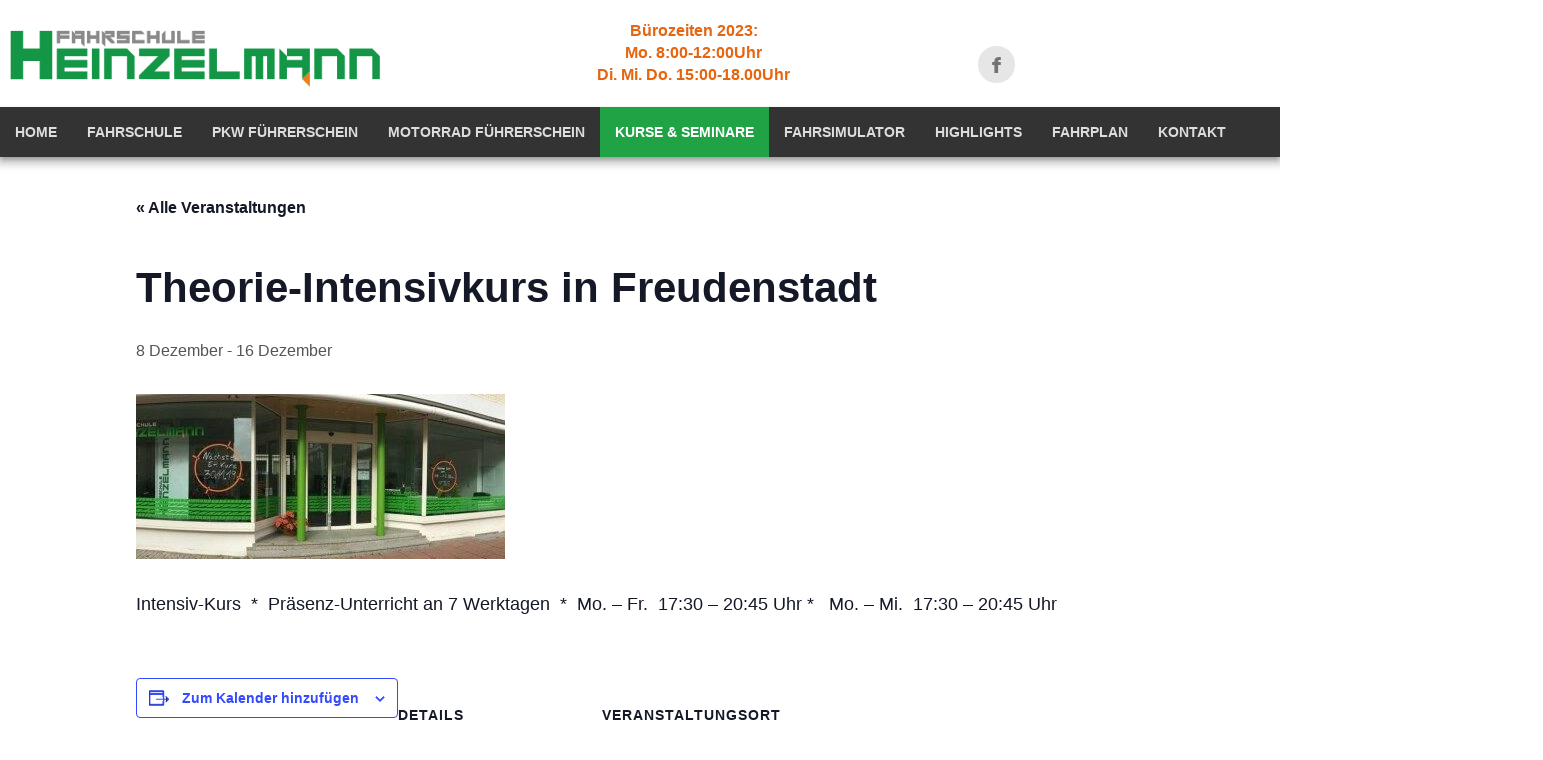

--- FILE ---
content_type: text/html; charset=UTF-8
request_url: https://fahrschule-heinzelmann.de/event/theorie-intensivkurs-in-freudenstadt/
body_size: 12969
content:

<!DOCTYPE html>
<html dir="ltr" lang="de" prefix="og: https://ogp.me/ns#">
<head>
    <meta charset="UTF-8" />
    
    <link rel="pingback" href="https://fahrschule-heinzelmann.de/xmlrpc.php" />
    <script>
    var themeHasJQuery = !!window.jQuery;
</script>
<script src='//fahrschule-heinzelmann.de/wp-content/cache/wpfc-minified/h9hfsdo/9y1ib.js' type="text/javascript"></script>
<!-- <script src="https://fahrschule-heinzelmann.de/wp-content/themes/Farhschule_Heinzel/jquery.js?ver=1.0.265"></script> -->
<script>
    window._$ = jQuery.noConflict(themeHasJQuery);
</script>
    <meta name="viewport" content="width=device-width, initial-scale=1.0">
<!--[if lte IE 9]>
<link rel="stylesheet" type="text/css" href="https://fahrschule-heinzelmann.de/wp-content/themes/Farhschule_Heinzel/layout.ie.css" />
<script src="https://fahrschule-heinzelmann.de/wp-content/themes/Farhschule_Heinzel/layout.ie.js"></script>
<![endif]-->
<script src='//fahrschule-heinzelmann.de/wp-content/cache/wpfc-minified/f12lmc3o/9y1ib.js' type="text/javascript"></script>
<!-- <script src="https://fahrschule-heinzelmann.de/wp-content/themes/Farhschule_Heinzel/layout.core.js"></script> -->
<!-- <script src="https://fahrschule-heinzelmann.de/wp-content/themes/Farhschule_Heinzel/CloudZoom.js?ver=1.0.265" type="text/javascript"></script> -->
    <link rel='stylesheet' id='tribe-events-views-v2-bootstrap-datepicker-styles-css' href='https://fahrschule-heinzelmann.de/wp-content/plugins/the-events-calendar/vendor/bootstrap-datepicker/css/bootstrap-datepicker.standalone.min.css?ver=6.15.12' type='text/css' media='all' />
<link rel='stylesheet' id='tec-variables-skeleton-css' href='https://fahrschule-heinzelmann.de/wp-content/plugins/event-tickets/common/build/css/variables-skeleton.css?ver=6.10.0' type='text/css' media='all' />
<link rel='stylesheet' id='tribe-common-skeleton-style-css' href='https://fahrschule-heinzelmann.de/wp-content/plugins/event-tickets/common/build/css/common-skeleton.css?ver=6.10.0' type='text/css' media='all' />
<link rel='stylesheet' id='tribe-tooltipster-css-css' href='https://fahrschule-heinzelmann.de/wp-content/plugins/event-tickets/common/vendor/tooltipster/tooltipster.bundle.min.css?ver=6.10.0' type='text/css' media='all' />
<link rel='stylesheet' id='tribe-events-views-v2-skeleton-css' href='https://fahrschule-heinzelmann.de/wp-content/plugins/the-events-calendar/build/css/views-skeleton.css?ver=6.15.12' type='text/css' media='all' />
<link rel='stylesheet' id='tec-variables-full-css' href='https://fahrschule-heinzelmann.de/wp-content/plugins/event-tickets/common/build/css/variables-full.css?ver=6.10.0' type='text/css' media='all' />
<link rel='stylesheet' id='tribe-common-full-style-css' href='https://fahrschule-heinzelmann.de/wp-content/plugins/event-tickets/common/build/css/common-full.css?ver=6.10.0' type='text/css' media='all' />
<link rel='stylesheet' id='tribe-events-views-v2-full-css' href='https://fahrschule-heinzelmann.de/wp-content/plugins/the-events-calendar/build/css/views-full.css?ver=6.15.12' type='text/css' media='all' />
<link rel='stylesheet' id='tribe-events-views-v2-print-css' href='https://fahrschule-heinzelmann.de/wp-content/plugins/the-events-calendar/build/css/views-print.css?ver=6.15.12' type='text/css' media='print' />
	<style>img:is([sizes="auto" i], [sizes^="auto," i]) { contain-intrinsic-size: 3000px 1500px }</style>
	
<!-- Suchmaschinen-Optimierung durch Rank Math PRO - https://rankmath.com/ -->
<title>Theorie-Intensivkurs in Freudenstadt - Fahrschule Heinzelmann</title>
<meta name="description" content="Intensiv-Kurs  *  Präsenz-Unterricht an 7 Werktagen  *  Mo. - Fr.  17:30 - 20:45 Uhr *   Mo. - Mi.  17:30 - 20:45 Uhr"/>
<meta name="robots" content="index, follow, max-snippet:-1, max-video-preview:-1, max-image-preview:large"/>
<link rel="canonical" href="https://fahrschule-heinzelmann.de/event/theorie-intensivkurs-in-freudenstadt/" />
<meta property="og:locale" content="de_DE" />
<meta property="og:type" content="article" />
<meta property="og:title" content="Theorie-Intensivkurs in Freudenstadt - Fahrschule Heinzelmann" />
<meta property="og:description" content="Intensiv-Kurs  *  Präsenz-Unterricht an 7 Werktagen  *  Mo. - Fr.  17:30 - 20:45 Uhr *   Mo. - Mi.  17:30 - 20:45 Uhr" />
<meta property="og:url" content="https://fahrschule-heinzelmann.de/event/theorie-intensivkurs-in-freudenstadt/" />
<meta property="og:site_name" content="Fahrschule Heinzelmann" />
<meta property="og:updated_time" content="2025-11-18T23:01:26+01:00" />
<meta name="twitter:card" content="summary_large_image" />
<meta name="twitter:title" content="Theorie-Intensivkurs in Freudenstadt - Fahrschule Heinzelmann" />
<meta name="twitter:description" content="Intensiv-Kurs  *  Präsenz-Unterricht an 7 Werktagen  *  Mo. - Fr.  17:30 - 20:45 Uhr *   Mo. - Mi.  17:30 - 20:45 Uhr" />
<!-- /Rank Math WordPress SEO Plugin -->

<link rel="alternate" type="application/rss+xml" title="Fahrschule Heinzelmann &raquo; Feed" href="https://fahrschule-heinzelmann.de/feed/" />
<link rel="alternate" type="application/rss+xml" title="Fahrschule Heinzelmann &raquo; Kommentar-Feed" href="https://fahrschule-heinzelmann.de/comments/feed/" />
<link rel="alternate" type="text/calendar" title="Fahrschule Heinzelmann &raquo; iCal Feed" href="https://fahrschule-heinzelmann.de/events/?ical=1" />
<script type="text/javascript">
/* <![CDATA[ */
window._wpemojiSettings = {"baseUrl":"https:\/\/s.w.org\/images\/core\/emoji\/16.0.1\/72x72\/","ext":".png","svgUrl":"https:\/\/s.w.org\/images\/core\/emoji\/16.0.1\/svg\/","svgExt":".svg","source":{"concatemoji":"https:\/\/fahrschule-heinzelmann.de\/wp-includes\/js\/wp-emoji-release.min.js?ver=6.8.3"}};
/*! This file is auto-generated */
!function(s,n){var o,i,e;function c(e){try{var t={supportTests:e,timestamp:(new Date).valueOf()};sessionStorage.setItem(o,JSON.stringify(t))}catch(e){}}function p(e,t,n){e.clearRect(0,0,e.canvas.width,e.canvas.height),e.fillText(t,0,0);var t=new Uint32Array(e.getImageData(0,0,e.canvas.width,e.canvas.height).data),a=(e.clearRect(0,0,e.canvas.width,e.canvas.height),e.fillText(n,0,0),new Uint32Array(e.getImageData(0,0,e.canvas.width,e.canvas.height).data));return t.every(function(e,t){return e===a[t]})}function u(e,t){e.clearRect(0,0,e.canvas.width,e.canvas.height),e.fillText(t,0,0);for(var n=e.getImageData(16,16,1,1),a=0;a<n.data.length;a++)if(0!==n.data[a])return!1;return!0}function f(e,t,n,a){switch(t){case"flag":return n(e,"\ud83c\udff3\ufe0f\u200d\u26a7\ufe0f","\ud83c\udff3\ufe0f\u200b\u26a7\ufe0f")?!1:!n(e,"\ud83c\udde8\ud83c\uddf6","\ud83c\udde8\u200b\ud83c\uddf6")&&!n(e,"\ud83c\udff4\udb40\udc67\udb40\udc62\udb40\udc65\udb40\udc6e\udb40\udc67\udb40\udc7f","\ud83c\udff4\u200b\udb40\udc67\u200b\udb40\udc62\u200b\udb40\udc65\u200b\udb40\udc6e\u200b\udb40\udc67\u200b\udb40\udc7f");case"emoji":return!a(e,"\ud83e\udedf")}return!1}function g(e,t,n,a){var r="undefined"!=typeof WorkerGlobalScope&&self instanceof WorkerGlobalScope?new OffscreenCanvas(300,150):s.createElement("canvas"),o=r.getContext("2d",{willReadFrequently:!0}),i=(o.textBaseline="top",o.font="600 32px Arial",{});return e.forEach(function(e){i[e]=t(o,e,n,a)}),i}function t(e){var t=s.createElement("script");t.src=e,t.defer=!0,s.head.appendChild(t)}"undefined"!=typeof Promise&&(o="wpEmojiSettingsSupports",i=["flag","emoji"],n.supports={everything:!0,everythingExceptFlag:!0},e=new Promise(function(e){s.addEventListener("DOMContentLoaded",e,{once:!0})}),new Promise(function(t){var n=function(){try{var e=JSON.parse(sessionStorage.getItem(o));if("object"==typeof e&&"number"==typeof e.timestamp&&(new Date).valueOf()<e.timestamp+604800&&"object"==typeof e.supportTests)return e.supportTests}catch(e){}return null}();if(!n){if("undefined"!=typeof Worker&&"undefined"!=typeof OffscreenCanvas&&"undefined"!=typeof URL&&URL.createObjectURL&&"undefined"!=typeof Blob)try{var e="postMessage("+g.toString()+"("+[JSON.stringify(i),f.toString(),p.toString(),u.toString()].join(",")+"));",a=new Blob([e],{type:"text/javascript"}),r=new Worker(URL.createObjectURL(a),{name:"wpTestEmojiSupports"});return void(r.onmessage=function(e){c(n=e.data),r.terminate(),t(n)})}catch(e){}c(n=g(i,f,p,u))}t(n)}).then(function(e){for(var t in e)n.supports[t]=e[t],n.supports.everything=n.supports.everything&&n.supports[t],"flag"!==t&&(n.supports.everythingExceptFlag=n.supports.everythingExceptFlag&&n.supports[t]);n.supports.everythingExceptFlag=n.supports.everythingExceptFlag&&!n.supports.flag,n.DOMReady=!1,n.readyCallback=function(){n.DOMReady=!0}}).then(function(){return e}).then(function(){var e;n.supports.everything||(n.readyCallback(),(e=n.source||{}).concatemoji?t(e.concatemoji):e.wpemoji&&e.twemoji&&(t(e.twemoji),t(e.wpemoji)))}))}((window,document),window._wpemojiSettings);
/* ]]> */
</script>
<link rel='stylesheet' id='dashicons-css' href='https://fahrschule-heinzelmann.de/wp-includes/css/dashicons.min.css?ver=6.8.3' type='text/css' media='all' />
<link rel='stylesheet' id='event-tickets-tickets-css-css' href='https://fahrschule-heinzelmann.de/wp-content/plugins/event-tickets/build/css/tickets.css?ver=5.27.0' type='text/css' media='all' />
<link rel='stylesheet' id='event-tickets-tickets-rsvp-css-css' href='https://fahrschule-heinzelmann.de/wp-content/plugins/event-tickets/build/css/rsvp-v1.css?ver=5.27.0' type='text/css' media='all' />
<link rel='stylesheet' id='tribe-events-v2-single-skeleton-css' href='https://fahrschule-heinzelmann.de/wp-content/plugins/the-events-calendar/build/css/tribe-events-single-skeleton.css?ver=6.15.12' type='text/css' media='all' />
<link rel='stylesheet' id='tribe-events-v2-single-skeleton-full-css' href='https://fahrschule-heinzelmann.de/wp-content/plugins/the-events-calendar/build/css/tribe-events-single-full.css?ver=6.15.12' type='text/css' media='all' />
<style id='wp-emoji-styles-inline-css' type='text/css'>

	img.wp-smiley, img.emoji {
		display: inline !important;
		border: none !important;
		box-shadow: none !important;
		height: 1em !important;
		width: 1em !important;
		margin: 0 0.07em !important;
		vertical-align: -0.1em !important;
		background: none !important;
		padding: 0 !important;
	}
</style>
<link rel='stylesheet' id='wp-block-library-css' href='https://fahrschule-heinzelmann.de/wp-includes/css/dist/block-library/style.min.css?ver=6.8.3' type='text/css' media='all' />
<style id='classic-theme-styles-inline-css' type='text/css'>
/*! This file is auto-generated */
.wp-block-button__link{color:#fff;background-color:#32373c;border-radius:9999px;box-shadow:none;text-decoration:none;padding:calc(.667em + 2px) calc(1.333em + 2px);font-size:1.125em}.wp-block-file__button{background:#32373c;color:#fff;text-decoration:none}
</style>
<style id='global-styles-inline-css' type='text/css'>
:root{--wp--preset--aspect-ratio--square: 1;--wp--preset--aspect-ratio--4-3: 4/3;--wp--preset--aspect-ratio--3-4: 3/4;--wp--preset--aspect-ratio--3-2: 3/2;--wp--preset--aspect-ratio--2-3: 2/3;--wp--preset--aspect-ratio--16-9: 16/9;--wp--preset--aspect-ratio--9-16: 9/16;--wp--preset--color--black: #000000;--wp--preset--color--cyan-bluish-gray: #abb8c3;--wp--preset--color--white: #ffffff;--wp--preset--color--pale-pink: #f78da7;--wp--preset--color--vivid-red: #cf2e2e;--wp--preset--color--luminous-vivid-orange: #ff6900;--wp--preset--color--luminous-vivid-amber: #fcb900;--wp--preset--color--light-green-cyan: #7bdcb5;--wp--preset--color--vivid-green-cyan: #00d084;--wp--preset--color--pale-cyan-blue: #8ed1fc;--wp--preset--color--vivid-cyan-blue: #0693e3;--wp--preset--color--vivid-purple: #9b51e0;--wp--preset--gradient--vivid-cyan-blue-to-vivid-purple: linear-gradient(135deg,rgba(6,147,227,1) 0%,rgb(155,81,224) 100%);--wp--preset--gradient--light-green-cyan-to-vivid-green-cyan: linear-gradient(135deg,rgb(122,220,180) 0%,rgb(0,208,130) 100%);--wp--preset--gradient--luminous-vivid-amber-to-luminous-vivid-orange: linear-gradient(135deg,rgba(252,185,0,1) 0%,rgba(255,105,0,1) 100%);--wp--preset--gradient--luminous-vivid-orange-to-vivid-red: linear-gradient(135deg,rgba(255,105,0,1) 0%,rgb(207,46,46) 100%);--wp--preset--gradient--very-light-gray-to-cyan-bluish-gray: linear-gradient(135deg,rgb(238,238,238) 0%,rgb(169,184,195) 100%);--wp--preset--gradient--cool-to-warm-spectrum: linear-gradient(135deg,rgb(74,234,220) 0%,rgb(151,120,209) 20%,rgb(207,42,186) 40%,rgb(238,44,130) 60%,rgb(251,105,98) 80%,rgb(254,248,76) 100%);--wp--preset--gradient--blush-light-purple: linear-gradient(135deg,rgb(255,206,236) 0%,rgb(152,150,240) 100%);--wp--preset--gradient--blush-bordeaux: linear-gradient(135deg,rgb(254,205,165) 0%,rgb(254,45,45) 50%,rgb(107,0,62) 100%);--wp--preset--gradient--luminous-dusk: linear-gradient(135deg,rgb(255,203,112) 0%,rgb(199,81,192) 50%,rgb(65,88,208) 100%);--wp--preset--gradient--pale-ocean: linear-gradient(135deg,rgb(255,245,203) 0%,rgb(182,227,212) 50%,rgb(51,167,181) 100%);--wp--preset--gradient--electric-grass: linear-gradient(135deg,rgb(202,248,128) 0%,rgb(113,206,126) 100%);--wp--preset--gradient--midnight: linear-gradient(135deg,rgb(2,3,129) 0%,rgb(40,116,252) 100%);--wp--preset--font-size--small: 13px;--wp--preset--font-size--medium: 20px;--wp--preset--font-size--large: 36px;--wp--preset--font-size--x-large: 42px;--wp--preset--spacing--20: 0.44rem;--wp--preset--spacing--30: 0.67rem;--wp--preset--spacing--40: 1rem;--wp--preset--spacing--50: 1.5rem;--wp--preset--spacing--60: 2.25rem;--wp--preset--spacing--70: 3.38rem;--wp--preset--spacing--80: 5.06rem;--wp--preset--shadow--natural: 6px 6px 9px rgba(0, 0, 0, 0.2);--wp--preset--shadow--deep: 12px 12px 50px rgba(0, 0, 0, 0.4);--wp--preset--shadow--sharp: 6px 6px 0px rgba(0, 0, 0, 0.2);--wp--preset--shadow--outlined: 6px 6px 0px -3px rgba(255, 255, 255, 1), 6px 6px rgba(0, 0, 0, 1);--wp--preset--shadow--crisp: 6px 6px 0px rgba(0, 0, 0, 1);}:where(.is-layout-flex){gap: 0.5em;}:where(.is-layout-grid){gap: 0.5em;}body .is-layout-flex{display: flex;}.is-layout-flex{flex-wrap: wrap;align-items: center;}.is-layout-flex > :is(*, div){margin: 0;}body .is-layout-grid{display: grid;}.is-layout-grid > :is(*, div){margin: 0;}:where(.wp-block-columns.is-layout-flex){gap: 2em;}:where(.wp-block-columns.is-layout-grid){gap: 2em;}:where(.wp-block-post-template.is-layout-flex){gap: 1.25em;}:where(.wp-block-post-template.is-layout-grid){gap: 1.25em;}.has-black-color{color: var(--wp--preset--color--black) !important;}.has-cyan-bluish-gray-color{color: var(--wp--preset--color--cyan-bluish-gray) !important;}.has-white-color{color: var(--wp--preset--color--white) !important;}.has-pale-pink-color{color: var(--wp--preset--color--pale-pink) !important;}.has-vivid-red-color{color: var(--wp--preset--color--vivid-red) !important;}.has-luminous-vivid-orange-color{color: var(--wp--preset--color--luminous-vivid-orange) !important;}.has-luminous-vivid-amber-color{color: var(--wp--preset--color--luminous-vivid-amber) !important;}.has-light-green-cyan-color{color: var(--wp--preset--color--light-green-cyan) !important;}.has-vivid-green-cyan-color{color: var(--wp--preset--color--vivid-green-cyan) !important;}.has-pale-cyan-blue-color{color: var(--wp--preset--color--pale-cyan-blue) !important;}.has-vivid-cyan-blue-color{color: var(--wp--preset--color--vivid-cyan-blue) !important;}.has-vivid-purple-color{color: var(--wp--preset--color--vivid-purple) !important;}.has-black-background-color{background-color: var(--wp--preset--color--black) !important;}.has-cyan-bluish-gray-background-color{background-color: var(--wp--preset--color--cyan-bluish-gray) !important;}.has-white-background-color{background-color: var(--wp--preset--color--white) !important;}.has-pale-pink-background-color{background-color: var(--wp--preset--color--pale-pink) !important;}.has-vivid-red-background-color{background-color: var(--wp--preset--color--vivid-red) !important;}.has-luminous-vivid-orange-background-color{background-color: var(--wp--preset--color--luminous-vivid-orange) !important;}.has-luminous-vivid-amber-background-color{background-color: var(--wp--preset--color--luminous-vivid-amber) !important;}.has-light-green-cyan-background-color{background-color: var(--wp--preset--color--light-green-cyan) !important;}.has-vivid-green-cyan-background-color{background-color: var(--wp--preset--color--vivid-green-cyan) !important;}.has-pale-cyan-blue-background-color{background-color: var(--wp--preset--color--pale-cyan-blue) !important;}.has-vivid-cyan-blue-background-color{background-color: var(--wp--preset--color--vivid-cyan-blue) !important;}.has-vivid-purple-background-color{background-color: var(--wp--preset--color--vivid-purple) !important;}.has-black-border-color{border-color: var(--wp--preset--color--black) !important;}.has-cyan-bluish-gray-border-color{border-color: var(--wp--preset--color--cyan-bluish-gray) !important;}.has-white-border-color{border-color: var(--wp--preset--color--white) !important;}.has-pale-pink-border-color{border-color: var(--wp--preset--color--pale-pink) !important;}.has-vivid-red-border-color{border-color: var(--wp--preset--color--vivid-red) !important;}.has-luminous-vivid-orange-border-color{border-color: var(--wp--preset--color--luminous-vivid-orange) !important;}.has-luminous-vivid-amber-border-color{border-color: var(--wp--preset--color--luminous-vivid-amber) !important;}.has-light-green-cyan-border-color{border-color: var(--wp--preset--color--light-green-cyan) !important;}.has-vivid-green-cyan-border-color{border-color: var(--wp--preset--color--vivid-green-cyan) !important;}.has-pale-cyan-blue-border-color{border-color: var(--wp--preset--color--pale-cyan-blue) !important;}.has-vivid-cyan-blue-border-color{border-color: var(--wp--preset--color--vivid-cyan-blue) !important;}.has-vivid-purple-border-color{border-color: var(--wp--preset--color--vivid-purple) !important;}.has-vivid-cyan-blue-to-vivid-purple-gradient-background{background: var(--wp--preset--gradient--vivid-cyan-blue-to-vivid-purple) !important;}.has-light-green-cyan-to-vivid-green-cyan-gradient-background{background: var(--wp--preset--gradient--light-green-cyan-to-vivid-green-cyan) !important;}.has-luminous-vivid-amber-to-luminous-vivid-orange-gradient-background{background: var(--wp--preset--gradient--luminous-vivid-amber-to-luminous-vivid-orange) !important;}.has-luminous-vivid-orange-to-vivid-red-gradient-background{background: var(--wp--preset--gradient--luminous-vivid-orange-to-vivid-red) !important;}.has-very-light-gray-to-cyan-bluish-gray-gradient-background{background: var(--wp--preset--gradient--very-light-gray-to-cyan-bluish-gray) !important;}.has-cool-to-warm-spectrum-gradient-background{background: var(--wp--preset--gradient--cool-to-warm-spectrum) !important;}.has-blush-light-purple-gradient-background{background: var(--wp--preset--gradient--blush-light-purple) !important;}.has-blush-bordeaux-gradient-background{background: var(--wp--preset--gradient--blush-bordeaux) !important;}.has-luminous-dusk-gradient-background{background: var(--wp--preset--gradient--luminous-dusk) !important;}.has-pale-ocean-gradient-background{background: var(--wp--preset--gradient--pale-ocean) !important;}.has-electric-grass-gradient-background{background: var(--wp--preset--gradient--electric-grass) !important;}.has-midnight-gradient-background{background: var(--wp--preset--gradient--midnight) !important;}.has-small-font-size{font-size: var(--wp--preset--font-size--small) !important;}.has-medium-font-size{font-size: var(--wp--preset--font-size--medium) !important;}.has-large-font-size{font-size: var(--wp--preset--font-size--large) !important;}.has-x-large-font-size{font-size: var(--wp--preset--font-size--x-large) !important;}
:where(.wp-block-post-template.is-layout-flex){gap: 1.25em;}:where(.wp-block-post-template.is-layout-grid){gap: 1.25em;}
:where(.wp-block-columns.is-layout-flex){gap: 2em;}:where(.wp-block-columns.is-layout-grid){gap: 2em;}
:root :where(.wp-block-pullquote){font-size: 1.5em;line-height: 1.6;}
</style>
<link rel='stylesheet' id='admin-bar-css' href='https://fahrschule-heinzelmann.de/wp-includes/css/admin-bar.min.css?ver=6.8.3' type='text/css' media='all' />
<style id='admin-bar-inline-css' type='text/css'>

    /* Hide CanvasJS credits for P404 charts specifically */
    #p404RedirectChart .canvasjs-chart-credit {
        display: none !important;
    }
    
    #p404RedirectChart canvas {
        border-radius: 6px;
    }

    .p404-redirect-adminbar-weekly-title {
        font-weight: bold;
        font-size: 14px;
        color: #fff;
        margin-bottom: 6px;
    }

    #wpadminbar #wp-admin-bar-p404_free_top_button .ab-icon:before {
        content: "\f103";
        color: #dc3545;
        top: 3px;
    }
    
    #wp-admin-bar-p404_free_top_button .ab-item {
        min-width: 80px !important;
        padding: 0px !important;
    }
    
    /* Ensure proper positioning and z-index for P404 dropdown */
    .p404-redirect-adminbar-dropdown-wrap { 
        min-width: 0; 
        padding: 0;
        position: static !important;
    }
    
    #wpadminbar #wp-admin-bar-p404_free_top_button_dropdown {
        position: static !important;
    }
    
    #wpadminbar #wp-admin-bar-p404_free_top_button_dropdown .ab-item {
        padding: 0 !important;
        margin: 0 !important;
    }
    
    .p404-redirect-dropdown-container {
        min-width: 340px;
        padding: 18px 18px 12px 18px;
        background: #23282d !important;
        color: #fff;
        border-radius: 12px;
        box-shadow: 0 8px 32px rgba(0,0,0,0.25);
        margin-top: 10px;
        position: relative !important;
        z-index: 999999 !important;
        display: block !important;
        border: 1px solid #444;
    }
    
    /* Ensure P404 dropdown appears on hover */
    #wpadminbar #wp-admin-bar-p404_free_top_button .p404-redirect-dropdown-container { 
        display: none !important;
    }
    
    #wpadminbar #wp-admin-bar-p404_free_top_button:hover .p404-redirect-dropdown-container { 
        display: block !important;
    }
    
    #wpadminbar #wp-admin-bar-p404_free_top_button:hover #wp-admin-bar-p404_free_top_button_dropdown .p404-redirect-dropdown-container {
        display: block !important;
    }
    
    .p404-redirect-card {
        background: #2c3338;
        border-radius: 8px;
        padding: 18px 18px 12px 18px;
        box-shadow: 0 2px 8px rgba(0,0,0,0.07);
        display: flex;
        flex-direction: column;
        align-items: flex-start;
        border: 1px solid #444;
    }
    
    .p404-redirect-btn {
        display: inline-block;
        background: #dc3545;
        color: #fff !important;
        font-weight: bold;
        padding: 5px 22px;
        border-radius: 8px;
        text-decoration: none;
        font-size: 17px;
        transition: background 0.2s, box-shadow 0.2s;
        margin-top: 8px;
        box-shadow: 0 2px 8px rgba(220,53,69,0.15);
        text-align: center;
        line-height: 1.6;
    }
    
    .p404-redirect-btn:hover {
        background: #c82333;
        color: #fff !important;
        box-shadow: 0 4px 16px rgba(220,53,69,0.25);
    }
    
    /* Prevent conflicts with other admin bar dropdowns */
    #wpadminbar .ab-top-menu > li:hover > .ab-item,
    #wpadminbar .ab-top-menu > li.hover > .ab-item {
        z-index: auto;
    }
    
    #wpadminbar #wp-admin-bar-p404_free_top_button:hover > .ab-item {
        z-index: 999998 !important;
    }
    
</style>
<link rel='stylesheet' id='contact-form-7-css' href='https://fahrschule-heinzelmann.de/wp-content/plugins/contact-form-7/includes/css/styles.css?ver=6.1.3' type='text/css' media='all' />
<link rel='stylesheet' id='event-tickets-rsvp-css' href='https://fahrschule-heinzelmann.de/wp-content/plugins/event-tickets/build/css/rsvp.css?ver=5.27.0' type='text/css' media='all' />
<link rel='stylesheet' id='theme-bootstrap-css' href='//fahrschule-heinzelmann.de/wp-content/themes/Farhschule_Heinzel/bootstrap.min.css?ver=1.0.265' type='text/css' media='all' />
<link rel='stylesheet' id='theme-style-css' href='//fahrschule-heinzelmann.de/wp-content/themes/Farhschule_Heinzel/style.min.css?ver=1.0.265' type='text/css' media='all' />
<script src='//fahrschule-heinzelmann.de/wp-content/cache/wpfc-minified/f1kukcxs/a096s.js' type="text/javascript"></script>
<!-- <script type="text/javascript" src="https://fahrschule-heinzelmann.de/wp-includes/js/jquery/jquery.min.js?ver=3.7.1" id="jquery-core-js"></script> -->
<!-- <script type="text/javascript" src="https://fahrschule-heinzelmann.de/wp-includes/js/jquery/jquery-migrate.min.js?ver=3.4.1" id="jquery-migrate-js"></script> -->
<!-- <script type="text/javascript" src="https://fahrschule-heinzelmann.de/wp-content/plugins/event-tickets/common/build/js/tribe-common.js?ver=9c44e11f3503a33e9540" id="tribe-common-js"></script> -->
<!-- <script type="text/javascript" src="https://fahrschule-heinzelmann.de/wp-content/plugins/the-events-calendar/build/js/views/breakpoints.js?ver=4208de2df2852e0b91ec" id="tribe-events-views-v2-breakpoints-js"></script> -->
<!-- <script type="text/javascript" src="//fahrschule-heinzelmann.de/wp-content/themes/Farhschule_Heinzel/bootstrap.min.js?ver=1.0.265" id="theme-bootstrap-js"></script> -->
<!-- <script type="text/javascript" src="//fahrschule-heinzelmann.de/wp-content/themes/Farhschule_Heinzel/script.js?ver=1.0.265" id="theme-script-js"></script> -->
<link rel="https://api.w.org/" href="https://fahrschule-heinzelmann.de/wp-json/" /><link rel="alternate" title="JSON" type="application/json" href="https://fahrschule-heinzelmann.de/wp-json/wp/v2/tribe_events/816" /><link rel="EditURI" type="application/rsd+xml" title="RSD" href="https://fahrschule-heinzelmann.de/xmlrpc.php?rsd" />
<link rel='shortlink' href='https://fahrschule-heinzelmann.de/?p=816' />
<link rel="alternate" title="oEmbed (JSON)" type="application/json+oembed" href="https://fahrschule-heinzelmann.de/wp-json/oembed/1.0/embed?url=https%3A%2F%2Ffahrschule-heinzelmann.de%2Fevent%2Ftheorie-intensivkurs-in-freudenstadt%2F" />
<link rel="alternate" title="oEmbed (XML)" type="text/xml+oembed" href="https://fahrschule-heinzelmann.de/wp-json/oembed/1.0/embed?url=https%3A%2F%2Ffahrschule-heinzelmann.de%2Fevent%2Ftheorie-intensivkurs-in-freudenstadt%2F&#038;format=xml" />
<meta name="et-api-version" content="v1"><meta name="et-api-origin" content="https://fahrschule-heinzelmann.de"><link rel="https://theeventscalendar.com/" href="https://fahrschule-heinzelmann.de/wp-json/tribe/tickets/v1/" /><meta name="tec-api-version" content="v1"><meta name="tec-api-origin" content="https://fahrschule-heinzelmann.de"><link rel="alternate" href="https://fahrschule-heinzelmann.de/wp-json/tribe/events/v1/events/816" /><script>window.wpJQuery = window.jQuery;</script><script type="application/ld+json">
[{"@context":"http://schema.org","@type":"Event","name":"Theorie-Intensivkurs in Freudenstadt","description":"&lt;p&gt;Intensiv-Kurs\u00a0 *\u00a0 Pr\u00e4senz-Unterricht an 7 Werktagen\u00a0 *\u00a0 Mo. - Fr.\u00a0 17:30 - 20:45 Uhr *\u00a0\u00a0 Mo. - Mi.\u00a0 17:30 - 20:45 Uhr&lt;/p&gt;\\n","image":"https://fahrschule-heinzelmann.de/wp-content/uploads/2020/09/Fahrschule-Freudenstadt-e1614165351386.jpeg","url":"https://fahrschule-heinzelmann.de/event/theorie-intensivkurs-in-freudenstadt/","eventAttendanceMode":"https://schema.org/OfflineEventAttendanceMode","eventStatus":"https://schema.org/EventScheduled","startDate":"2025-12-08T00:00:00+01:00","endDate":"2025-12-16T23:59:59+01:00","location":{"@type":"Place","name":"Freudenstadt","description":"","url":"","address":{"@type":"PostalAddress"},"telephone":"","sameAs":""},"performer":"Organization"}]
</script>    
</head>

<body class="wp-singular tribe_events-template-default single single-tribe_events postid-816 wp-theme-Farhschule_Heinzel hfeed bootstrap tribe-events-page-template tribe-no-js tec-no-tickets-on-recurring tec-no-rsvp-on-recurring tribe-filter-live metaslider-plugin events-single tribe-events-style-full tribe-events-style-theme tribe-theme-Farhschule_Heinzel">
<header class=" bd-headerarea-1 bd-margins">
    <div class=" bd-layoutcontainer-3 bd-no-margins bd-columns bd-no-margins">
    <div class="bd-container-inner">
        <div class="container-fluid">
            <div class="row 
 bd-row-flex 
 bd-row-align-top">
                <div class=" bd-columnwrapper-72 
 col-lg-4">
    <div class="bd-layoutcolumn-72 bd-column" ><div class="bd-vertical-align-wrapper">
<a class=" bd-logo-2 bd-no-margins" href="https://fahrschule-heinzelmann.de/">
<img class=" bd-imagestyles-19" src="https://fahrschule-heinzelmann.de/wp-content/themes/Farhschule_Heinzel/images/ab00eb8d969500bc5a9370b4ecad9525_FahrschuleHeinzelmannLogoHeader.png" alt="Fahrschule Heinzelmann">
</a>
</div></div>
</div>
	
		<div class=" bd-columnwrapper-8 
 col-lg-5">
    <div class="bd-layoutcolumn-8 bd-column" ><div class="bd-vertical-align-wrapper"><div  class=" bd-sidebar-15 clearfix" data-position="Area-10"><div class=" bd-block bd-no-margins bd-own-margins widget widget_block widget_text" id="block-3" data-block-id="block-3">
        <div class=" bd-blockcontent bd-tagstyles bd-custom-button ">

<p class="has-text-align-center has-text-color has-normal-font-size" style="color:#e66610"><strong>Bürozeiten 2023: </strong><br><strong>Mo. 8:00-12:00Uhr</strong><br><strong>Di. Mi. Do. 15:00-18.00Uhr</strong><strong><br></strong></p>
</div>
</div></div></div></div>
</div>
	
		<div class=" bd-columnwrapper-101 
 col-lg-3">
    <div class="bd-layoutcolumn-101 bd-no-margins bd-column" ><div class="bd-vertical-align-wrapper"><a class="bd-iconlink-7 bd-own-margins bd-iconlink " href="https://www.facebook.com/Fahrschule-Heinzelmann-1046417262210969/"
 target="_blank">
    <span class="bd-icon-79 bd-icon "></span>
</a></div></div>
</div>
            </div>
        </div>
    </div>
</div>
	
		<div class=" bd-layoutbox-3 bd-no-margins clearfix">
    <div class="bd-container-inner">
            
    <nav class=" bd-hmenu-2"  data-responsive-menu="true" data-responsive-levels="all open" data-responsive-type="" data-offcanvas-delay="0ms" data-offcanvas-duration="700ms" data-offcanvas-timing-function="ease">
        
            <div class=" bd-menuoverlay-202 bd-menu-overlay"></div>
            <div class=" bd-responsivemenu-12 collapse-button">
    <div class="bd-container-inner">
        <div class="bd-menuitem-6 ">
            <a  data-toggle="collapse"
                data-target=".bd-hmenu-2 .collapse-button + .navbar-collapse"
                href="#" onclick="return false;">
                    <span>Menu</span>
            </a>
        </div>
    </div>
</div>
            <div class="navbar-collapse collapse ">
        
        <div class=" bd-horizontalmenu-108 clearfix">
            <div class="bd-container-inner">
            
            
<ul class=" bd-menu-227 nav nav-pills navbar-left">
    <li class=" bd-menuitem-225 bd-toplevel-item ">
    <a class=" "  href="https://fahrschule-heinzelmann.de/">
        <span>
            Home        </span>
    </a>    </li>
    
<li class=" bd-menuitem-225 bd-toplevel-item  bd-submenu-icon-only">
    <a class=" "  href="https://fahrschule-heinzelmann.de/fahrschule/">
        <span>
            Fahrschule        </span>
    </a>    
    <div class="bd-menu-228-popup ">
            <ul class="bd-menu-228  ">
        
            <li class=" bd-menuitem-226  bd-sub-item">
    
            <a class=" "  href="https://fahrschule-heinzelmann.de/fahrschulen/filialen/">
                <span>
                    Unsere Standorte &#038; Öffnungszeiten                </span>
            </a>
            </li>
    
    
    
            <li class=" bd-menuitem-226  bd-sub-item">
    
            <a class=" "  href="https://fahrschule-heinzelmann.de/fahrschulen/team/">
                <span>
                    Unser Team                </span>
            </a>
            </li>
    
    
            </ul>
        </div>
    
    </li>
    
<li class=" bd-menuitem-225 bd-toplevel-item  bd-submenu-icon-only">
    <a class=" "  href="https://fahrschule-heinzelmann.de/pkw-fuehrerschein/">
        <span>
            PKW Führerschein        </span>
    </a>    
    <div class="bd-menu-228-popup ">
            <ul class="bd-menu-228  ">
        
            <li class=" bd-menuitem-226  bd-sub-item">
    
            <a class=" "  href="https://fahrschule-heinzelmann.de/pkw-fuehrerschein/ausbildungsklassen-pkw/">
                <span>
                    Ausbildungsklassen PKW                </span>
            </a>
            </li>
    
    
    
            <li class=" bd-menuitem-226  bd-sub-item">
    
            <a class=" "  href="https://fahrschule-heinzelmann.de/pkw-fuehrerschein/unsere-fahrzeuge/">
                <span>
                    Unsere Fahrzeuge                </span>
            </a>
            </li>
    
    
            </ul>
        </div>
    
    </li>
    
<li class=" bd-menuitem-225 bd-toplevel-item  bd-submenu-icon-only">
    <a class=" "  href="https://fahrschule-heinzelmann.de/motorrad-fuehrerschein/">
        <span>
            Motorrad Führerschein        </span>
    </a>    
    <div class="bd-menu-228-popup ">
            <ul class="bd-menu-228  ">
        
            <li class=" bd-menuitem-226  bd-sub-item">
    
            <a class=" "  href="https://fahrschule-heinzelmann.de/motorrad-fuehrerschein/ausbildungsklassen-motorrad/">
                <span>
                    Ausbildungsklassen Motorrad                </span>
            </a>
            </li>
    
    
    
            <li class=" bd-menuitem-226  bd-sub-item">
    
            <a class=" "  href="https://fahrschule-heinzelmann.de/motorrad-fuehrerschein/unsere-motorraeder/">
                <span>
                    Unsere Motorräder                </span>
            </a>
            </li>
    
    
            </ul>
        </div>
    
    </li>
    
<li class=" bd-menuitem-225 bd-toplevel-item current_page_item bd-submenu-icon-only">
    <a class=" active"  href="https://fahrschule-heinzelmann.de/events/">
        <span>
            Kurse &#038; Seminare        </span>
    </a>    
    <div class="bd-menu-228-popup ">
            <ul class="bd-menu-228   active">
        
            <li class=" bd-menuitem-226  bd-sub-item">
    
            <a class=" "  href="https://fahrschule-heinzelmann.de/events/kategorie/theorie-intensivkurs/">
                <span>
                    Theorie-Intensivkurs                </span>
            </a>
            </li>
    
    
    
            <li class=" bd-menuitem-226  bd-sub-item">
    
            <a class=" "  href="https://fahrschule-heinzelmann.de/events/kategorie/erste-hilfe/">
                <span>
                    Erste Hilfe                </span>
            </a>
            </li>
    
    
            </ul>
        </div>
    
    </li>
    
<li class=" bd-menuitem-225 bd-toplevel-item ">
    <a class=" "  href="https://fahrschule-heinzelmann.de/simulator/">
        <span>
            Fahrsimulator        </span>
    </a>    </li>
    
<li class=" bd-menuitem-225 bd-toplevel-item ">
    <a class=" "  href="https://fahrschule-heinzelmann.de/category/highlights-fahrschule-heinzelmann/">
        <span>
            Highlights        </span>
    </a>    </li>
    
<li class=" bd-menuitem-225 bd-toplevel-item ">
    <a class=" "  href="https://fahrschule-heinzelmann.de/fahrplan/">
        <span>
            Fahrplan        </span>
    </a>    </li>
    
<li class=" bd-menuitem-225 bd-toplevel-item  bd-submenu-icon-only">
    <a class=" "  href="https://fahrschule-heinzelmann.de/kontakt/">
        <span>
            Kontakt        </span>
    </a>    
    <div class="bd-menu-228-popup ">
            <ul class="bd-menu-228  ">
        
            <li class=" bd-menuitem-226  bd-sub-item">
    
            <a class=" "  href="https://fahrschule-heinzelmann.de/anmeldung/">
                <span>
                    Anmeldung                </span>
            </a>
            </li>
    
    
    
            <li class=" bd-menuitem-226  bd-sub-item">
    
            <a class=" "  href="https://fahrschule-heinzelmann.de/allgemeine-anfrage/">
                <span>
                    Allgemeine Anfrage                </span>
            </a>
            </li>
    
    
            </ul>
        </div>
    
    </li>
    
</ul>            
            </div>
        </div>
        

        <div class="bd-menu-close-icon">
    <a href="#" class="bd-icon  bd-icon-204"></a>
</div>

        
            </div>
    </nav>
    
    </div>
</div>
</header><main id="main" class="tec-events-main-content" tabindex="-1" role="main" aria-label="Main content"><section id="tribe-events-pg-template" class="tribe-events-pg-template"><div class="tribe-events-before-html"></div><span class="tribe-events-ajax-loading"><img class="tribe-events-spinner-medium" src="https://fahrschule-heinzelmann.de/wp-content/plugins/the-events-calendar/src/resources/images/tribe-loading.gif" alt="Lade Veranstaltungen" /></span>
<div id="tribe-events-content" class="tribe-events-single">

	<p class="tribe-events-back">
		<a href="https://fahrschule-heinzelmann.de/events/"> &laquo; Alle Veranstaltungen</a>
	</p>

	<!-- Notices -->
	
	<h1 class="tribe-events-single-event-title">Theorie-Intensivkurs in Freudenstadt</h1>
	<div class="tribe-events-schedule tribe-clearfix">
		<div><span class="tribe-event-date-start">8 Dezember</span> - <span class="tribe-event-date-end">16 Dezember</span></div>			</div>

	<!-- Event header -->
	<div id="tribe-events-header"  data-title="Theorie-Intensivkurs in Freudenstadt - Fahrschule Heinzelmann" data-viewtitle="Theorie-Intensivkurs in Freudenstadt">
		<!-- Navigation -->
		<nav class="tribe-events-nav-pagination" aria-label="Veranstaltung-Navigation">
			<ul class="tribe-events-sub-nav">
				<li class="tribe-events-nav-previous"><a href="https://fahrschule-heinzelmann.de/event/theorie-intensivkurs-in-2/"><span>&laquo;</span> Theorie-Intensivkurs, Freudenstadt</a></li>
				<li class="tribe-events-nav-next"><a href="https://fahrschule-heinzelmann.de/event/theorie-intensivkurs-in-4/">Theorie-Intensivkurs in Baiersbronn <span>&raquo;</span></a></li>
			</ul>
			<!-- .tribe-events-sub-nav -->
		</nav>
	</div>
	<!-- #tribe-events-header -->

			<div id="post-816" class="post-816 tribe_events type-tribe_events status-publish has-post-thumbnail hentry tribe_events_cat-theorie-intensivkurs cat_theorie-intensivkurs">
			<!-- Event featured image, but exclude link -->
			<div class="tribe-events-event-image"><img width="369" height="165" src="https://fahrschule-heinzelmann.de/wp-content/uploads/2020/09/Fahrschule-Freudenstadt-e1614165351386.jpeg" class="attachment-full size-full wp-post-image" alt="" decoding="async" fetchpriority="high" srcset="https://fahrschule-heinzelmann.de/wp-content/uploads/2020/09/Fahrschule-Freudenstadt-e1614165351386.jpeg 369w, https://fahrschule-heinzelmann.de/wp-content/uploads/2020/09/Fahrschule-Freudenstadt-e1614165351386-300x134.jpeg 300w" sizes="(max-width: 369px) 100vw, 369px" /></div>
			<!-- Event content -->
						<div class="tribe-events-single-event-description tribe-events-content">
				<p>Intensiv-Kurs  *  Präsenz-Unterricht an 7 Werktagen  *  Mo. &#8211; Fr.  17:30 &#8211; 20:45 Uhr *   Mo. &#8211; Mi.  17:30 &#8211; 20:45 Uhr</p>
			</div>
			<!-- .tribe-events-single-event-description -->
			<div class="tribe-events tribe-common">
	<div class="tribe-events-c-subscribe-dropdown__container">
		<div class="tribe-events-c-subscribe-dropdown">
			<div class="tribe-common-c-btn-border tribe-events-c-subscribe-dropdown__button">
				<svg
	 class="tribe-common-c-svgicon tribe-common-c-svgicon--cal-export tribe-events-c-subscribe-dropdown__export-icon" 	aria-hidden="true"
	viewBox="0 0 23 17"
	xmlns="http://www.w3.org/2000/svg"
>
	<path fill-rule="evenodd" clip-rule="evenodd" d="M.128.896V16.13c0 .211.145.383.323.383h15.354c.179 0 .323-.172.323-.383V.896c0-.212-.144-.383-.323-.383H.451C.273.513.128.684.128.896Zm16 6.742h-.901V4.679H1.009v10.729h14.218v-3.336h.901V7.638ZM1.01 1.614h14.218v2.058H1.009V1.614Z" />
	<path d="M20.5 9.846H8.312M18.524 6.953l2.89 2.909-2.855 2.855" stroke-width="1.2" stroke-linecap="round" stroke-linejoin="round"/>
</svg>
				<button
					class="tribe-events-c-subscribe-dropdown__button-text"
					aria-expanded="false"
					aria-controls="tribe-events-subscribe-dropdown-content"
					aria-label="Zeige Links an um Veranstaltungen zu deinem Kalender hinzuzufügen"
				>
					Zum Kalender hinzufügen				</button>
				<svg
	 class="tribe-common-c-svgicon tribe-common-c-svgicon--caret-down tribe-events-c-subscribe-dropdown__button-icon" 	aria-hidden="true"
	viewBox="0 0 10 7"
	xmlns="http://www.w3.org/2000/svg"
>
	<path fill-rule="evenodd" clip-rule="evenodd" d="M1.008.609L5 4.6 8.992.61l.958.958L5 6.517.05 1.566l.958-.958z" class="tribe-common-c-svgicon__svg-fill"/>
</svg>
			</div>
			<div id="tribe-events-subscribe-dropdown-content" class="tribe-events-c-subscribe-dropdown__content">
				<ul class="tribe-events-c-subscribe-dropdown__list">
											
<li class="tribe-events-c-subscribe-dropdown__list-item tribe-events-c-subscribe-dropdown__list-item--gcal">
	<a
		href="https://www.google.com/calendar/event?action=TEMPLATE&#038;dates=20251208T000000/20251216T235959&#038;text=Theorie-Intensivkurs%20in%20Freudenstadt&#038;details=Intensiv-Kurs%C2%A0+%2A%C2%A0+Pr%C3%A4senz-Unterricht+an+7+Werktagen%C2%A0+%2A%C2%A0+Mo.+-+Fr.%C2%A0+17%3A30+-+20%3A45+Uhr+%2A%C2%A0%C2%A0+Mo.+-+Mi.%C2%A0+17%3A30+-+20%3A45+Uhr&#038;location=Freudenstadt&#038;trp=false&#038;ctz=Europe/Berlin&#038;sprop=website:https://fahrschule-heinzelmann.de"
		class="tribe-events-c-subscribe-dropdown__list-item-link"
		target="_blank"
		rel="noopener noreferrer nofollow noindex"
	>
		Google Kalender	</a>
</li>
											
<li class="tribe-events-c-subscribe-dropdown__list-item tribe-events-c-subscribe-dropdown__list-item--ical">
	<a
		href="webcal://fahrschule-heinzelmann.de/event/theorie-intensivkurs-in-freudenstadt/?ical=1"
		class="tribe-events-c-subscribe-dropdown__list-item-link"
		target="_blank"
		rel="noopener noreferrer nofollow noindex"
	>
		iCalendar	</a>
</li>
											
<li class="tribe-events-c-subscribe-dropdown__list-item tribe-events-c-subscribe-dropdown__list-item--outlook-365">
	<a
		href="https://outlook.office.com/owa/?path=/calendar/action/compose&#038;rrv=addevent&#038;startdt=2025-12-08T00%3A00%3A00%2B01%3A00&#038;enddt=2025-12-16T00%3A00%3A00&#038;location=Freudenstadt&#038;subject=Theorie-Intensivkurs%20in%20Freudenstadt&#038;body=Intensiv-Kurs%C2%A0%20%2A%C2%A0%20Pr%C3%A4senz-Unterricht%20an%207%20Werktagen%C2%A0%20%2A%C2%A0%20Mo.%20-%20Fr.%C2%A0%2017%3A30%20-%2020%3A45%20Uhr%20%2A%C2%A0%C2%A0%20Mo.%20-%20Mi.%C2%A0%2017%3A30%20-%2020%3A45%20Uhr"
		class="tribe-events-c-subscribe-dropdown__list-item-link"
		target="_blank"
		rel="noopener noreferrer nofollow noindex"
	>
		Outlook 365	</a>
</li>
											
<li class="tribe-events-c-subscribe-dropdown__list-item tribe-events-c-subscribe-dropdown__list-item--outlook-live">
	<a
		href="https://outlook.live.com/owa/?path=/calendar/action/compose&#038;rrv=addevent&#038;startdt=2025-12-08T00%3A00%3A00%2B01%3A00&#038;enddt=2025-12-16T00%3A00%3A00&#038;location=Freudenstadt&#038;subject=Theorie-Intensivkurs%20in%20Freudenstadt&#038;body=Intensiv-Kurs%C2%A0%20%2A%C2%A0%20Pr%C3%A4senz-Unterricht%20an%207%20Werktagen%C2%A0%20%2A%C2%A0%20Mo.%20-%20Fr.%C2%A0%2017%3A30%20-%2020%3A45%20Uhr%20%2A%C2%A0%C2%A0%20Mo.%20-%20Mi.%C2%A0%2017%3A30%20-%2020%3A45%20Uhr"
		class="tribe-events-c-subscribe-dropdown__list-item-link"
		target="_blank"
		rel="noopener noreferrer nofollow noindex"
	>
		Outlook Live	</a>
</li>
									</ul>
			</div>
		</div>
	</div>
</div>

			<!-- Event meta -->
						
	<div class="tribe-events-single-section tribe-events-event-meta primary tribe-clearfix">


<div class="tribe-events-meta-group tribe-events-meta-group-details">
	<h2 class="tribe-events-single-section-title"> Details </h2>
	<ul class="tribe-events-meta-list">

		
			<li class="tribe-events-meta-item">
				<span class="tribe-events-start-date-label tribe-events-meta-label">Beginn:</span>
				<span class="tribe-events-meta-value">
					<abbr class="tribe-events-abbr tribe-events-start-date published dtstart" title="2025-12-08"> 8 Dezember </abbr>
				</span>
			</li>

			<li class="tribe-events-meta-item">
				<span class="tribe-events-end-date-label tribe-events-meta-label">Ende:</span>
				<span class="tribe-events-meta-value">
					<abbr class="tribe-events-abbr tribe-events-end-date dtend" title="2025-12-16"> 16 Dezember </abbr>
				</span>
			</li>

		
		
		
		<li class="tribe-events-meta-item"><span class="tribe-events-event-categories-label tribe-events-meta-label">Veranstaltungskategorie:</span> <span class="tribe-events-event-categories tribe-events-meta-value"><a href="https://fahrschule-heinzelmann.de/events/kategorie/theorie-intensivkurs/" rel="tag">Theorie-Intensivkurs</a></span></li>
		
		
			</ul>
</div>

<div class="tribe-events-meta-group tribe-events-meta-group-venue">
	<h2 class="tribe-events-single-section-title"> Veranstaltungsort </h2>
	<ul class="tribe-events-meta-list">
				<li class="tribe-events-meta-item tribe-venue"> Freudenstadt </li>

					
			
					
			</ul>
</div>
<div class="tribe-events-meta-group tribe-events-meta-group-gmap"></div>
	</div>


					</div> <!-- #post-x -->
			
	<!-- Event footer -->
	<div id="tribe-events-footer">
		<!-- Navigation -->
		<nav class="tribe-events-nav-pagination" aria-label="Veranstaltung-Navigation">
			<ul class="tribe-events-sub-nav">
				<li class="tribe-events-nav-previous"><a href="https://fahrschule-heinzelmann.de/event/theorie-intensivkurs-in-2/"><span>&laquo;</span> Theorie-Intensivkurs, Freudenstadt</a></li>
				<li class="tribe-events-nav-next"><a href="https://fahrschule-heinzelmann.de/event/theorie-intensivkurs-in-4/">Theorie-Intensivkurs in Baiersbronn <span>&raquo;</span></a></li>
			</ul>
			<!-- .tribe-events-sub-nav -->
		</nav>
	</div>
	<!-- #tribe-events-footer -->

</div><!-- #tribe-events-content -->
<div class="tribe-events-after-html"></div>
<!--
This calendar is powered by The Events Calendar.
http://evnt.is/18wn
-->
</section></main>
<footer class=" bd-footerarea-1">
            <div class=" bd-layoutcontainer-35 bd-columns bd-no-margins">
    <div class="bd-container-inner">
        <div class="container-fluid">
            <div class="row 
 bd-row-flex 
 bd-row-align-top">
                <div class=" bd-columnwrapper-11 
 col-md-4">
    <div class="bd-layoutcolumn-11 bd-column" ><div class="bd-vertical-align-wrapper"><div  class=" bd-footerwidgetarea-11 clearfix" data-position="footer1"><div class=" bd-vmenu-1" data-responsive-menu="true" data-responsive-levels="expand on click">
            <div class=" bd-block-8 bd-no-margins bd-own-margins widget vmenu" data-block-id="vmenuwidget-2">
                    
            <div class=" bd-blockheader bd-tagstyles bd-custom-blockquotes bd-custom-button bd-custom-image bd-custom-inputs bd-custom-bulletlist bd-custom-table bd-no-margins">
                <h4>Unsere Theorieunterrichte</h4>
            </div>
            
        
                <div class=" bd-blockcontent bd-tagstyles bd-custom-blockquotes bd-custom-button bd-custom-image bd-custom-inputs bd-custom-bulletlist bd-custom-table shape-only">
            <div class=" bd-verticalmenu-3">
                <div class="bd-container-inner">
                    
<ul class=" bd-menu-19 nav nav-pills">
    <li class=" bd-menuitem-19 ">
    <a class=" "  href="https://fahrschule-heinzelmann.de/fahrschulen/filialen/">
        <span>
            Freudenstadt        </span>
    </a>    </li>
    
<li class=" bd-menuitem-19 ">
    <a class=" "  href="https://fahrschule-heinzelmann.de/fahrschulen/filialen/">
        <span>
            Baiersbronn        </span>
    </a>    </li>
    
<li class=" bd-menuitem-19 ">
    <a class=" "  href="https://fahrschule-heinzelmann.de/fahrschulen/filialen/">
        <span>
            Pfalzgrafenweiler        </span>
    </a>    </li>
    
</ul>                </div>
            </div>
        </div>
            </div>
    </div></div></div></div>
</div>
	
		<div class=" bd-columnwrapper-16 
 col-md-4">
    <div class="bd-layoutcolumn-16 bd-column" ><div class="bd-vertical-align-wrapper"></div></div>
</div>
	
		<div class=" bd-columnwrapper-78 
 col-md-4">
    <div class="bd-layoutcolumn-78 bd-column" ><div class="bd-vertical-align-wrapper"></div></div>
</div>
            </div>
        </div>
    </div>
</div>
	
		
	
		<div class=" bd-layoutcontainer-6 bd-columns bd-no-margins">
    <div class="bd-container-inner">
        <div class="container-fluid">
            <div class="row 
 bd-row-flex 
 bd-row-align-middle">
                <div class=" bd-columnwrapper-18 
 col-lg-4
 col-md-12
 col-sm-12">
    <div class="bd-layoutcolumn-18 bd-column" ><div class="bd-vertical-align-wrapper"></div></div>
</div>
	
		<div class=" bd-columnwrapper-20 
 col-lg-4
 col-md-12
 col-sm-12">
    <div class="bd-layoutcolumn-20 bd-column" ><div class="bd-vertical-align-wrapper"><p class=" bd-textblock-2 bd-content-element">
    Designed by <a href="http://arnold-design.de" draggable="false">Arnold Design Musbach</a>.</p></div></div>
</div>
	
		<div class=" bd-columnwrapper-19 
 col-lg-4
 col-md-12
 col-sm-12">
    <div class="bd-layoutcolumn-19 bd-column" ><div class="bd-vertical-align-wrapper"><p class=" bd-textblock-3 bd-content-element">
    <a href="/impressum/" draggable="false">Impressum</a> | <a href="/datenschutzerklaerung/" draggable="false">Datenschuzterklärung</a> |&nbsp;Copyright 2020</p></div></div>
</div>
            </div>
        </div>
    </div>
</div>
    </footer>

<div id="wp-footer">
    <script type="speculationrules">
{"prefetch":[{"source":"document","where":{"and":[{"href_matches":"\/*"},{"not":{"href_matches":["\/wp-*.php","\/wp-admin\/*","\/wp-content\/uploads\/*","\/wp-content\/*","\/wp-content\/plugins\/*","\/wp-content\/themes\/Farhschule_Heinzel\/*","\/*\\?(.+)"]}},{"not":{"selector_matches":"a[rel~=\"nofollow\"]"}},{"not":{"selector_matches":".no-prefetch, .no-prefetch a"}}]},"eagerness":"conservative"}]}
</script>
		<script>
		( function ( body ) {
			'use strict';
			body.className = body.className.replace( /\btribe-no-js\b/, 'tribe-js' );
		} )( document.body );
		</script>
		<script> /* <![CDATA[ */var tribe_l10n_datatables = {"aria":{"sort_ascending":": activate to sort column ascending","sort_descending":": activate to sort column descending"},"length_menu":"Show _MENU_ entries","empty_table":"No data available in table","info":"Showing _START_ to _END_ of _TOTAL_ entries","info_empty":"Showing 0 to 0 of 0 entries","info_filtered":"(filtered from _MAX_ total entries)","zero_records":"No matching records found","search":"Search:","all_selected_text":"All items on this page were selected. ","select_all_link":"Select all pages","clear_selection":"Clear Selection.","pagination":{"all":"All","next":"Next","previous":"Previous"},"select":{"rows":{"0":"","_":": Selected %d rows","1":": Selected 1 row"}},"datepicker":{"dayNames":["Sonntag","Montag","Dienstag","Mittwoch","Donnerstag","Freitag","Samstag"],"dayNamesShort":["So.","Mo.","Di.","Mi.","Do.","Fr.","Sa."],"dayNamesMin":["S","M","D","M","D","F","S"],"monthNames":["Januar","Februar","M\u00e4rz","April","Mai","Juni","Juli","August","September","Oktober","November","Dezember"],"monthNamesShort":["Januar","Februar","M\u00e4rz","April","Mai","Juni","Juli","August","September","Oktober","November","Dezember"],"monthNamesMin":["Jan.","Feb.","M\u00e4rz","Apr.","Mai","Juni","Juli","Aug.","Sep.","Okt.","Nov.","Dez."],"nextText":"Next","prevText":"Prev","currentText":"Today","closeText":"Done","today":"Today","clear":"Clear"},"registration_prompt":"Es gibt nicht gespeicherte Teilnahmeinformationen. Bist du sicher, dass du weitermachen willst?"};/* ]]> */ </script><script type="text/javascript" src="https://fahrschule-heinzelmann.de/wp-content/plugins/the-events-calendar/vendor/bootstrap-datepicker/js/bootstrap-datepicker.min.js?ver=6.15.12" id="tribe-events-views-v2-bootstrap-datepicker-js"></script>
<script type="text/javascript" src="https://fahrschule-heinzelmann.de/wp-content/plugins/the-events-calendar/build/js/views/viewport.js?ver=3e90f3ec254086a30629" id="tribe-events-views-v2-viewport-js"></script>
<script type="text/javascript" src="https://fahrschule-heinzelmann.de/wp-content/plugins/the-events-calendar/build/js/views/accordion.js?ver=b0cf88d89b3e05e7d2ef" id="tribe-events-views-v2-accordion-js"></script>
<script type="text/javascript" src="https://fahrschule-heinzelmann.de/wp-content/plugins/the-events-calendar/build/js/views/view-selector.js?ver=a8aa8890141fbcc3162a" id="tribe-events-views-v2-view-selector-js"></script>
<script type="text/javascript" src="https://fahrschule-heinzelmann.de/wp-content/plugins/the-events-calendar/build/js/views/ical-links.js?ver=0dadaa0667a03645aee4" id="tribe-events-views-v2-ical-links-js"></script>
<script type="text/javascript" src="https://fahrschule-heinzelmann.de/wp-content/plugins/the-events-calendar/build/js/views/navigation-scroll.js?ver=eba0057e0fd877f08e9d" id="tribe-events-views-v2-navigation-scroll-js"></script>
<script type="text/javascript" src="https://fahrschule-heinzelmann.de/wp-content/plugins/the-events-calendar/build/js/views/multiday-events.js?ver=780fd76b5b819e3a6ece" id="tribe-events-views-v2-multiday-events-js"></script>
<script type="text/javascript" src="https://fahrschule-heinzelmann.de/wp-content/plugins/the-events-calendar/build/js/views/month-mobile-events.js?ver=cee03bfee0063abbd5b8" id="tribe-events-views-v2-month-mobile-events-js"></script>
<script type="text/javascript" src="https://fahrschule-heinzelmann.de/wp-content/plugins/the-events-calendar/build/js/views/month-grid.js?ver=b5773d96c9ff699a45dd" id="tribe-events-views-v2-month-grid-js"></script>
<script type="text/javascript" src="https://fahrschule-heinzelmann.de/wp-content/plugins/event-tickets/common/vendor/tooltipster/tooltipster.bundle.min.js?ver=6.10.0" id="tribe-tooltipster-js"></script>
<script type="text/javascript" src="https://fahrschule-heinzelmann.de/wp-content/plugins/the-events-calendar/build/js/views/tooltip.js?ver=82f9d4de83ed0352be8e" id="tribe-events-views-v2-tooltip-js"></script>
<script type="text/javascript" src="https://fahrschule-heinzelmann.de/wp-content/plugins/the-events-calendar/build/js/views/events-bar.js?ver=3825b4a45b5c6f3f04b9" id="tribe-events-views-v2-events-bar-js"></script>
<script type="text/javascript" src="https://fahrschule-heinzelmann.de/wp-content/plugins/the-events-calendar/build/js/views/events-bar-inputs.js?ver=e3710df171bb081761bd" id="tribe-events-views-v2-events-bar-inputs-js"></script>
<script type="text/javascript" src="https://fahrschule-heinzelmann.de/wp-content/plugins/the-events-calendar/build/js/views/datepicker.js?ver=4fd11aac95dc95d3b90a" id="tribe-events-views-v2-datepicker-js"></script>
<script type="text/javascript" src="https://fahrschule-heinzelmann.de/wp-content/plugins/event-tickets/common/build/js/user-agent.js?ver=da75d0bdea6dde3898df" id="tec-user-agent-js"></script>
<script type="text/javascript" src="https://fahrschule-heinzelmann.de/wp-content/plugins/event-tickets/build/js/rsvp.js?ver=dab7c1842d0b66486c7c" id="event-tickets-tickets-rsvp-js-js"></script>
<script type="text/javascript" src="https://fahrschule-heinzelmann.de/wp-content/plugins/event-tickets/build/js/ticket-details.js?ver=effdcbb0319e200f2e6a" id="event-tickets-details-js-js"></script>
<script type="text/javascript" src="https://fahrschule-heinzelmann.de/wp-includes/js/dist/hooks.min.js?ver=4d63a3d491d11ffd8ac6" id="wp-hooks-js"></script>
<script type="text/javascript" src="https://fahrschule-heinzelmann.de/wp-includes/js/dist/i18n.min.js?ver=5e580eb46a90c2b997e6" id="wp-i18n-js"></script>
<script type="text/javascript" id="wp-i18n-js-after">
/* <![CDATA[ */
wp.i18n.setLocaleData( { 'text direction\u0004ltr': [ 'ltr' ] } );
/* ]]> */
</script>
<script type="text/javascript" src="https://fahrschule-heinzelmann.de/wp-content/plugins/contact-form-7/includes/swv/js/index.js?ver=6.1.3" id="swv-js"></script>
<script type="text/javascript" id="contact-form-7-js-translations">
/* <![CDATA[ */
( function( domain, translations ) {
	var localeData = translations.locale_data[ domain ] || translations.locale_data.messages;
	localeData[""].domain = domain;
	wp.i18n.setLocaleData( localeData, domain );
} )( "contact-form-7", {"translation-revision-date":"2025-10-26 03:28:49+0000","generator":"GlotPress\/4.0.3","domain":"messages","locale_data":{"messages":{"":{"domain":"messages","plural-forms":"nplurals=2; plural=n != 1;","lang":"de"},"This contact form is placed in the wrong place.":["Dieses Kontaktformular wurde an der falschen Stelle platziert."],"Error:":["Fehler:"]}},"comment":{"reference":"includes\/js\/index.js"}} );
/* ]]> */
</script>
<script type="text/javascript" id="contact-form-7-js-before">
/* <![CDATA[ */
var wpcf7 = {
    "api": {
        "root": "https:\/\/fahrschule-heinzelmann.de\/wp-json\/",
        "namespace": "contact-form-7\/v1"
    }
};
/* ]]> */
</script>
<script type="text/javascript" src="https://fahrschule-heinzelmann.de/wp-content/plugins/contact-form-7/includes/js/index.js?ver=6.1.3" id="contact-form-7-js"></script>
<script async defer type="module" type="text/javascript" src="https://fahrschule-heinzelmann.de/wp-content/plugins/friendly-captcha/public/vendor/v1/widget.module.min.js?ver=0.9.19" id="friendly-captcha-widget-module-js"></script>
<script async defer nomodule type="text/javascript" src="https://fahrschule-heinzelmann.de/wp-content/plugins/friendly-captcha/public/vendor/v1/widget.polyfilled.min.js?ver=0.9.19" id="friendly-captcha-widget-fallback-js"></script>
<script type="text/javascript" src="https://fahrschule-heinzelmann.de/wp-content/plugins/friendly-captcha/modules/contact-form-7/script.js?ver=1.15.22" id="frcaptcha_wpcf7-friendly-captcha-js"></script>
<script type="text/javascript" id="event-tickets-rsvp-js-extra">
/* <![CDATA[ */
var tribe_tickets_rsvp_strings = {"attendee":"Teilnehmer:in %1$s"};
/* ]]> */
</script>
<script type="text/javascript" src="https://fahrschule-heinzelmann.de/wp-content/plugins/event-tickets/build/js/rsvp.js?ver=5.27.0" id="event-tickets-rsvp-js"></script>
<script type="text/javascript" src="https://fahrschule-heinzelmann.de/wp-content/plugins/event-tickets/common/build/js/utils/query-string.js?ver=694b0604b0c8eafed657" id="tribe-query-string-js"></script>
<script src='https://fahrschule-heinzelmann.de/wp-content/plugins/event-tickets/common/build/js/underscore-before.js'></script>
<script type="text/javascript" src="https://fahrschule-heinzelmann.de/wp-includes/js/underscore.min.js?ver=1.13.7" id="underscore-js"></script>
<script src='https://fahrschule-heinzelmann.de/wp-content/plugins/event-tickets/common/build/js/underscore-after.js'></script>
<script defer type="text/javascript" src="https://fahrschule-heinzelmann.de/wp-content/plugins/the-events-calendar/build/js/views/manager.js?ver=6ff3be8cc3be5b9c56e7" id="tribe-events-views-v2-manager-js"></script>
    <!-- 120 queries. 0,848 seconds. -->
</div>
</body><!-- WP Fastest Cache file was created in 0.600 seconds, on 19. November 2025 @ 12:27 -->

--- FILE ---
content_type: text/css
request_url: https://fahrschule-heinzelmann.de/wp-content/themes/Farhschule_Heinzel/style.min.css?ver=1.0.265
body_size: 60231
content:
@charset "UTF-8";html{height:100%;overflow:auto}body{height:auto;min-height:100%;overflow:hidden;position:relative}p{word-wrap:break-word}img{height:auto}a{line-height:21.42857143px;color:#20a344;font-size:15px}a:hover{color:#e66610;text-decoration:underline}h5{line-height:25.71428572px;font-size:18px}h3{line-height:37.14285715px;font-size:26px}h2{line-height:31.42857144px;font-size:22px}h1{line-height:38.57142858px;font-size:27px}.comment-form textarea{width:99%}.comments-list,.comments-list li{background:0 0;padding:0;white-space:normal}.comments-list li li{margin-left:20px}div.avatar{position:relative;margin:7px;border:1px solid #aaa;padding:1px;background:#fff;float:left}div.avatar img,div.avatar img.wp-post-image{margin:0!important;padding:0;border:none}span.page-navi-inner,span.page-navi-outer{position:relative;display:block;float:left;margin:0;padding:0}span.page-navi-outer{margin:1px;border:1px solid #aaa}span.page-navi-inner{padding:1px;min-width:14px;line-height:18px;text-align:center;border:2px solid #fff;font-weight:700}a span.page-navi-inner,span.page-navi-caption span.page-navi-inner{border-width:1px;font-weight:400}a span.page-navi-outer,span.page-navi-caption{margin:2px 1px}.comments-list li cite{font-size:1.2em}#commentform{text-align:left}.rtl #commentform{text-align:right}img.wp-smiley{border:none;margin:1px;vertical-align:middle;padding:0}.navigation{display:block;text-align:center}.aligncenter,.aligncenter img,.aligncenter img.bd-article,.bd-article .aligncenter img,div.aligncenter,img.aligncenter{display:block;margin-left:auto;margin-right:auto}p.aligncenter,p.center{text-align:center}.alignleft{float:left}.alignright{float:right}.wp-caption{border:1px solid #ddd;background-color:#f3f3f3;padding-top:4px;margin:10px}.wp-caption img{margin:0;padding:0;border:0 none}.wp-caption p.wp-caption-text{font-size:11px;line-height:17px;padding:0 4px 5px;margin:0}.wp-caption,.wp-caption p{text-align:center}.gallery{margin:0 auto 18px;clear:both;overflow:hidden}.gallery .gallery-item{float:left;margin-top:0;text-align:center;width:33%}.gallery img{border:2px solid #cfcfcf}.gallery .gallery-caption{color:#888;font-size:12px;margin:0 0 12px}.gallery dl{margin:0}.gallery img{border:10px solid #f1f1f1}.gallery br+br{display:none}.hidden{display:none}#wp-calendar{empty-cells:show;margin:10px auto 0;width:155px}#wp-calendar #next a{padding-right:10px;text-align:right}#wp-calendar #prev a{padding-left:10px;text-align:left}#wp-calendar a{display:block}#wp-calendar caption{text-align:center;width:100%}#wp-calendar td{padding:3px 0;text-align:center}.gallery{letter-spacing:normal}.bd-content{position:relative;z-index:1}#todays-events{position:relative;z-index:11}#upcoming-events{position:relative;z-index:10}.comments-list li{list-style-image:none;background:0 0;list-style-type:none}div.bd-footer-1 div.bd-content-layout{margin:0 auto;width:100%}div.bd-layout-cell-size1{width:100%}div.bd-layout-cell-size2{width:50%}div.bd-layout-cell-size3{width:33%}div.bd-layout-cell-size4{width:25%}.bd-widget-title{padding:0 0 0 24px;margin-bottom:0}div.bd-center-wrapper{position:relative;float:right;right:50%}div.bd-center-inner{position:relative;float:left;left:50%}.firefox2 div.bd-center-inner{float:none}.comment-respond p,div.breadcrumbs h4,div.breadcrumbs p,h3#reply-title,h4#comments,h4.box-title,li.pingback p{margin:0}.comment-respond .comment-notes{margin-bottom:1em}.form-allowed-tags{line-height:1em}.form-allowed-tags code{white-space:normal}.comments-list .comment-respond{margin-left:20px!important}#cancel-comment-reply-link{font-size:12px;font-weight:400;line-height:18px}.comment-respond .required{color:#ff4b33;font-weight:700}.comment-respond input{margin:0 0 9px;width:98%}.comment-respond textarea{width:98%}.comment-respond .form-allowed-tags{font-size:12px;line-height:18px}.comment-respond .form-allowed-tags code{font-size:11px}.comment-respond .form-submit{margin:12px 0}.comment-respond .form-submit input{width:auto}.bd-footer-1 .bd-widget-title{font-size:1.2em;padding:0}.bd-footer-1 .bd-widget,.bd-footer-1 .bd-widget a,.bd-footer-1 .bd-widget a:hover,.bd-footer-1 .bd-widget a:link,.bd-footer-1 .bd-widget a:visited{text-align:left}DIV[id^=GMPmap] IMG{margin:0}.screen-reader-text{clip:rect(1px,1px,1px,1px);position:absolute}.screen-reader-text:focus{background-color:#f1f1f1;border-radius:3px;box-shadow:0 0 2px 2px rgba(0,0,0,.6);clip:auto;color:#21759b;display:block;font-size:14px;font-weight:700;height:auto;line-height:normal;padding:15px 23px 14px;position:absolute;left:5px;top:5px;text-decoration:none;text-transform:none;width:auto;z-index:100000}input[type=color],input[type=date],input[type=datetime-local],input[type=datetime],input[type=email],input[type=month],input[type=number],input[type=password],input[type=search],input[type=tel],input[type=text],input[type=time],input[type=url],input[type=week],select,textarea{display:block;width:100%;height:36px;padding:6px 12px;font-size:16px;line-height:1.42857143;color:#777;background-color:#fff;background-image:none;border:1px solid #ccc;border-radius:4px;-webkit-box-shadow:inset 0 1px 1px rgba(0,0,0,.075);box-shadow:inset 0 1px 1px rgba(0,0,0,.075);-webkit-transition:border-color ease-in-out .15s,box-shadow ease-in-out .15s;transition:border-color ease-in-out .15s,box-shadow ease-in-out .15s}input[type=color]:focus,input[type=date]:focus,input[type=datetime-local]:focus,input[type=datetime]:focus,input[type=email]:focus,input[type=month]:focus,input[type=number]:focus,input[type=password]:focus,input[type=search]:focus,input[type=tel]:focus,input[type=text]:focus,input[type=time]:focus,input[type=url]:focus,input[type=week]:focus,select:focus,textarea:focus{border-color:#66afe9;outline:0;-webkit-box-shadow:inset 0 1px 1px rgba(0,0,0,.075),0 0 8px rgba(102,175,233,.6);box-shadow:inset 0 1px 1px rgba(0,0,0,.075),0 0 8px rgba(102,175,233,.6)}input[type=color]::-moz-placeholder,input[type=date]::-moz-placeholder,input[type=datetime-local]::-moz-placeholder,input[type=datetime]::-moz-placeholder,input[type=email]::-moz-placeholder,input[type=month]::-moz-placeholder,input[type=number]::-moz-placeholder,input[type=password]::-moz-placeholder,input[type=search]::-moz-placeholder,input[type=tel]::-moz-placeholder,input[type=text]::-moz-placeholder,input[type=time]::-moz-placeholder,input[type=url]::-moz-placeholder,input[type=week]::-moz-placeholder,select::-moz-placeholder,textarea::-moz-placeholder{color:#ddd;opacity:1}input[type=color]:-ms-input-placeholder,input[type=date]:-ms-input-placeholder,input[type=datetime-local]:-ms-input-placeholder,input[type=datetime]:-ms-input-placeholder,input[type=email]:-ms-input-placeholder,input[type=month]:-ms-input-placeholder,input[type=number]:-ms-input-placeholder,input[type=password]:-ms-input-placeholder,input[type=search]:-ms-input-placeholder,input[type=tel]:-ms-input-placeholder,input[type=text]:-ms-input-placeholder,input[type=time]:-ms-input-placeholder,input[type=url]:-ms-input-placeholder,input[type=week]:-ms-input-placeholder,select:-ms-input-placeholder,textarea:-ms-input-placeholder{color:#ddd}input[type=color]::-webkit-input-placeholder,input[type=date]::-webkit-input-placeholder,input[type=datetime-local]::-webkit-input-placeholder,input[type=datetime]::-webkit-input-placeholder,input[type=email]::-webkit-input-placeholder,input[type=month]::-webkit-input-placeholder,input[type=number]::-webkit-input-placeholder,input[type=password]::-webkit-input-placeholder,input[type=search]::-webkit-input-placeholder,input[type=tel]::-webkit-input-placeholder,input[type=text]::-webkit-input-placeholder,input[type=time]::-webkit-input-placeholder,input[type=url]::-webkit-input-placeholder,input[type=week]::-webkit-input-placeholder,select::-webkit-input-placeholder,textarea::-webkit-input-placeholder{color:#ddd}fieldset[disabled] input[type=color],fieldset[disabled] input[type=date],fieldset[disabled] input[type=datetime-local],fieldset[disabled] input[type=datetime],fieldset[disabled] input[type=email],fieldset[disabled] input[type=month],fieldset[disabled] input[type=number],fieldset[disabled] input[type=password],fieldset[disabled] input[type=search],fieldset[disabled] input[type=tel],fieldset[disabled] input[type=text],fieldset[disabled] input[type=time],fieldset[disabled] input[type=url],fieldset[disabled] input[type=week],fieldset[disabled] select,fieldset[disabled] textarea,input[type=color][disabled],input[type=color][readonly],input[type=date][disabled],input[type=date][readonly],input[type=datetime-local][disabled],input[type=datetime-local][readonly],input[type=datetime][disabled],input[type=datetime][readonly],input[type=email][disabled],input[type=email][readonly],input[type=month][disabled],input[type=month][readonly],input[type=number][disabled],input[type=number][readonly],input[type=password][disabled],input[type=password][readonly],input[type=search][disabled],input[type=search][readonly],input[type=tel][disabled],input[type=tel][readonly],input[type=text][disabled],input[type=text][readonly],input[type=time][disabled],input[type=time][readonly],input[type=url][disabled],input[type=url][readonly],input[type=week][disabled],input[type=week][readonly],select[disabled],select[readonly],textarea[disabled],textarea[readonly]{cursor:not-allowed;background-color:#f5f5f5;opacity:1}select[multiple],textarea{height:auto}input[type=color].input-sm,input[type=date].input-sm,input[type=datetime-local].input-sm,input[type=datetime].input-sm,input[type=email].input-sm,input[type=month].input-sm,input[type=number].input-sm,input[type=password].input-sm,input[type=search].input-sm,input[type=tel].input-sm,input[type=text].input-sm,input[type=time].input-sm,input[type=url].input-sm,input[type=week].input-sm{height:33px;padding:5px 10px;font-size:14px;line-height:1.5;border-radius:3px}input[type=color].input-lg,input[type=date].input-lg,input[type=datetime-local].input-lg,input[type=datetime].input-lg,input[type=email].input-lg,input[type=month].input-lg,input[type=number].input-lg,input[type=password].input-lg,input[type=search].input-lg,input[type=tel].input-lg,input[type=text].input-lg,input[type=time].input-lg,input[type=url].input-lg,input[type=week].input-lg{height:49px;padding:10px 16px;font-size:20px;line-height:1.33;border-radius:6px}.bd-containerinner-1{padding-left:0;padding-right:0}.bd-container-inner{margin-left:auto;margin-right:auto}@media (max-width:767px){.bd-container-inner{max-width:300px}}@media (min-width:768px){.bd-container-inner{max-width:750px}}@media (min-width:992px){.bd-container-inner{max-width:970px}}@media (min-width:1200px){.bd-container-inner{max-width:1300px}}.bd-container-inner{position:relative}.bd-container-inner,.bd-page-width .bd-background-width>.bd-container-inner{height:100%}.bd-container-inner-wrapper{position:relative;width:100%;height:100%}.bd-pagebackground-9{background-attachment:fixed;background-repeat:repeat;background-image:url(images/b1c685170048386419f8aeb14f4edf432.jpg);background-position:top left;background-color:#f5f5f5}.bd-pagebackground-8{background-attachment:fixed;background-repeat:repeat;background-image:url(images/b1c685170048386419f8aeb14f4edf432.jpg);background-position:top left;background-color:#f5f5f5}@media (max-width:1199px){.bd-body-1{position:relative}}@media (max-width:767px){.bd-body-1{position:relative}}.bd-pagebackground-21{background-color:#f5f5f5}.bd-body-7{position:relative}.bd-pagebackground-5{background-attachment:fixed;background-repeat:repeat;background-image:url(images/b1c685170048386419f8aeb14f4edf432.jpg);background-position:top left;background-color:#f5f5f5}.bd-pagebackground-4{background-attachment:fixed;background-repeat:repeat;background-image:url(images/b1c685170048386419f8aeb14f4edf432.jpg);background-position:top left;background-color:#f5f5f5}.woocommerce #content div.product div.images,.woocommerce div.product div.images,.woocommerce-page #content div.product div.images,.woocommerce-page div.product div.images{float:none;width:auto}.woocommerce-cart table.cart input[type=submit]{line-height:inherit}.woocommerce-cart table.cart img{width:auto}.quantity input.qty{margin-bottom:0}a.added_to_cart{display:block}.wc-add-to-cart.single_add_to_cart_button:disabled,[name=update_cart]:disabled{opacity:.5;cursor:not-allowed}.flex-control-nav ol{padding:0;margin-bottom:0}.flex-control-nav ol>li{list-style:none;display:inline-block;float:left}.bd-pagebackground-3{background-attachment:fixed;background-repeat:repeat;background-image:url(images/b1c685170048386419f8aeb14f4edf432.jpg);background-position:top left;background-color:#f5f5f5}.bd-pagebackground-6{background-attachment:fixed;background-repeat:repeat;background-image:url(images/b1c685170048386419f8aeb14f4edf432.jpg);background-position:top left;background-color:#f5f5f5}.bd-pagebackground-10{background-attachment:fixed;background-repeat:repeat;background-image:url(images/b1c685170048386419f8aeb14f4edf432.jpg);background-position:top left;background-color:#f5f5f5}.bd-pagebackground-7{background-attachment:fixed;background-repeat:repeat;background-image:url(images/b1c685170048386419f8aeb14f4edf432.jpg);background-position:top left;background-color:#f5f5f5}[data-affix].affix{height:auto}@media (min-width:1200px){[data-affix][data-enable-lg]+.bd-affix-fake{display:block}}@media (min-width:992px) and (max-width:1199px){[data-affix][data-enable-md]+.bd-affix-fake{display:block}}@media (min-width:768px) and (max-width:991px){[data-affix][data-enable-sm]+.bd-affix-fake{display:block}}@media (max-width:767px){[data-affix][data-enable-xs]+.bd-affix-fake{display:block}}.bd-affix-fake{display:none}/*!
Animate.css - http://daneden.me/animate
Licensed under the MIT license - http://opensource.org/licenses/MIT
Copyright (c) 2015 Daniel Eden
*/.animated{-webkit-animation-duration:1s;animation-duration:1s;-webkit-animation-fill-mode:both;animation-fill-mode:both}.animated.infinite{-webkit-animation-iteration-count:infinite;animation-iteration-count:infinite}.animated.hinge{-webkit-animation-duration:2s;animation-duration:2s}@-webkit-keyframes bounce{0%,100%,20%,53%,80%{-webkit-transition-timing-function:cubic-bezier(.215,.61,.355,1);transition-timing-function:cubic-bezier(.215,.61,.355,1);-webkit-transform:translate3d(0,0,0);transform:translate3d(0,0,0)}40%,43%{-webkit-transition-timing-function:cubic-bezier(.755,.05,.855,.06);transition-timing-function:cubic-bezier(.755,.05,.855,.06);-webkit-transform:translate3d(0,-30px,0);transform:translate3d(0,-30px,0)}70%{-webkit-transition-timing-function:cubic-bezier(.755,.05,.855,.06);transition-timing-function:cubic-bezier(.755,.05,.855,.06);-webkit-transform:translate3d(0,-15px,0);transform:translate3d(0,-15px,0)}90%{-webkit-transform:translate3d(0,-4px,0);transform:translate3d(0,-4px,0)}}@keyframes bounce{0%,100%,20%,53%,80%{-webkit-transition-timing-function:cubic-bezier(.215,.61,.355,1);transition-timing-function:cubic-bezier(.215,.61,.355,1);-webkit-transform:translate3d(0,0,0);-ms-transform:translate3d(0,0,0);transform:translate3d(0,0,0)}40%,43%{-webkit-transition-timing-function:cubic-bezier(.755,.05,.855,.06);transition-timing-function:cubic-bezier(.755,.05,.855,.06);-webkit-transform:translate3d(0,-30px,0);-ms-transform:translate3d(0,-30px,0);transform:translate3d(0,-30px,0)}70%{-webkit-transition-timing-function:cubic-bezier(.755,.05,.855,.06);transition-timing-function:cubic-bezier(.755,.05,.855,.06);-webkit-transform:translate3d(0,-15px,0);-ms-transform:translate3d(0,-15px,0);transform:translate3d(0,-15px,0)}90%{-webkit-transform:translate3d(0,-4px,0);-ms-transform:translate3d(0,-4px,0);transform:translate3d(0,-4px,0)}}.bounce{-webkit-animation-name:bounce;animation-name:bounce;-webkit-transform-origin:center bottom;-ms-transform-origin:center bottom;transform-origin:center bottom}@-webkit-keyframes flash{0%,100%,50%{opacity:1}25%,75%{opacity:0}}@keyframes flash{0%,100%,50%{opacity:1}25%,75%{opacity:0}}.flash{-webkit-animation-name:flash;animation-name:flash}@-webkit-keyframes pulse{0%{-webkit-transform:scale3d(1,1,1);transform:scale3d(1,1,1)}50%{-webkit-transform:scale3d(1.05,1.05,1.05);transform:scale3d(1.05,1.05,1.05)}100%{-webkit-transform:scale3d(1,1,1);transform:scale3d(1,1,1)}}@keyframes pulse{0%{-webkit-transform:scale3d(1,1,1);-ms-transform:scale3d(1,1,1);transform:scale3d(1,1,1)}50%{-webkit-transform:scale3d(1.05,1.05,1.05);-ms-transform:scale3d(1.05,1.05,1.05);transform:scale3d(1.05,1.05,1.05)}100%{-webkit-transform:scale3d(1,1,1);-ms-transform:scale3d(1,1,1);transform:scale3d(1,1,1)}}.pulse{-webkit-animation-name:pulse;animation-name:pulse}@-webkit-keyframes rubberBand{0%{-webkit-transform:scale3d(1,1,1);transform:scale3d(1,1,1)}30%{-webkit-transform:scale3d(1.25,.75,1);transform:scale3d(1.25,.75,1)}40%{-webkit-transform:scale3d(.75,1.25,1);transform:scale3d(.75,1.25,1)}50%{-webkit-transform:scale3d(1.15,.85,1);transform:scale3d(1.15,.85,1)}65%{-webkit-transform:scale3d(.95,1.05,1);transform:scale3d(.95,1.05,1)}75%{-webkit-transform:scale3d(1.05,.95,1);transform:scale3d(1.05,.95,1)}100%{-webkit-transform:scale3d(1,1,1);transform:scale3d(1,1,1)}}@keyframes rubberBand{0%{-webkit-transform:scale3d(1,1,1);-ms-transform:scale3d(1,1,1);transform:scale3d(1,1,1)}30%{-webkit-transform:scale3d(1.25,.75,1);-ms-transform:scale3d(1.25,.75,1);transform:scale3d(1.25,.75,1)}40%{-webkit-transform:scale3d(.75,1.25,1);-ms-transform:scale3d(.75,1.25,1);transform:scale3d(.75,1.25,1)}50%{-webkit-transform:scale3d(1.15,.85,1);-ms-transform:scale3d(1.15,.85,1);transform:scale3d(1.15,.85,1)}65%{-webkit-transform:scale3d(.95,1.05,1);-ms-transform:scale3d(.95,1.05,1);transform:scale3d(.95,1.05,1)}75%{-webkit-transform:scale3d(1.05,.95,1);-ms-transform:scale3d(1.05,.95,1);transform:scale3d(1.05,.95,1)}100%{-webkit-transform:scale3d(1,1,1);-ms-transform:scale3d(1,1,1);transform:scale3d(1,1,1)}}.rubberBand{-webkit-animation-name:rubberBand;animation-name:rubberBand}@-webkit-keyframes shake{0%,100%{-webkit-transform:translate3d(0,0,0);transform:translate3d(0,0,0)}10%,30%,50%,70%,90%{-webkit-transform:translate3d(-10px,0,0);transform:translate3d(-10px,0,0)}20%,40%,60%,80%{-webkit-transform:translate3d(10px,0,0);transform:translate3d(10px,0,0)}}@keyframes shake{0%,100%{-webkit-transform:translate3d(0,0,0);-ms-transform:translate3d(0,0,0);transform:translate3d(0,0,0)}10%,30%,50%,70%,90%{-webkit-transform:translate3d(-10px,0,0);-ms-transform:translate3d(-10px,0,0);transform:translate3d(-10px,0,0)}20%,40%,60%,80%{-webkit-transform:translate3d(10px,0,0);-ms-transform:translate3d(10px,0,0);transform:translate3d(10px,0,0)}}.shake{-webkit-animation-name:shake;animation-name:shake}@-webkit-keyframes swing{20%{-webkit-transform:rotate3d(0,0,1,15deg);transform:rotate3d(0,0,1,15deg)}40%{-webkit-transform:rotate3d(0,0,1,-10deg);transform:rotate3d(0,0,1,-10deg)}60%{-webkit-transform:rotate3d(0,0,1,5deg);transform:rotate3d(0,0,1,5deg)}80%{-webkit-transform:rotate3d(0,0,1,-5deg);transform:rotate3d(0,0,1,-5deg)}100%{-webkit-transform:rotate3d(0,0,1,0deg);transform:rotate3d(0,0,1,0deg)}}@keyframes swing{20%{-webkit-transform:rotate3d(0,0,1,15deg);-ms-transform:rotate3d(0,0,1,15deg);transform:rotate3d(0,0,1,15deg)}40%{-webkit-transform:rotate3d(0,0,1,-10deg);-ms-transform:rotate3d(0,0,1,-10deg);transform:rotate3d(0,0,1,-10deg)}60%{-webkit-transform:rotate3d(0,0,1,5deg);-ms-transform:rotate3d(0,0,1,5deg);transform:rotate3d(0,0,1,5deg)}80%{-webkit-transform:rotate3d(0,0,1,-5deg);-ms-transform:rotate3d(0,0,1,-5deg);transform:rotate3d(0,0,1,-5deg)}100%{-webkit-transform:rotate3d(0,0,1,0deg);-ms-transform:rotate3d(0,0,1,0deg);transform:rotate3d(0,0,1,0deg)}}.swing{-webkit-transform-origin:top center;-ms-transform-origin:top center;transform-origin:top center;-webkit-animation-name:swing;animation-name:swing}@-webkit-keyframes tada{0%{-webkit-transform:scale3d(1,1,1);transform:scale3d(1,1,1)}10%,20%{-webkit-transform:scale3d(.9,.9,.9) rotate3d(0,0,1,-3deg);transform:scale3d(.9,.9,.9) rotate3d(0,0,1,-3deg)}30%,50%,70%,90%{-webkit-transform:scale3d(1.1,1.1,1.1) rotate3d(0,0,1,3deg);transform:scale3d(1.1,1.1,1.1) rotate3d(0,0,1,3deg)}40%,60%,80%{-webkit-transform:scale3d(1.1,1.1,1.1) rotate3d(0,0,1,-3deg);transform:scale3d(1.1,1.1,1.1) rotate3d(0,0,1,-3deg)}100%{-webkit-transform:scale3d(1,1,1);transform:scale3d(1,1,1)}}@keyframes tada{0%{-webkit-transform:scale3d(1,1,1);-ms-transform:scale3d(1,1,1);transform:scale3d(1,1,1)}10%,20%{-webkit-transform:scale3d(.9,.9,.9) rotate3d(0,0,1,-3deg);-ms-transform:scale3d(.9,.9,.9) rotate3d(0,0,1,-3deg);transform:scale3d(.9,.9,.9) rotate3d(0,0,1,-3deg)}30%,50%,70%,90%{-webkit-transform:scale3d(1.1,1.1,1.1) rotate3d(0,0,1,3deg);-ms-transform:scale3d(1.1,1.1,1.1) rotate3d(0,0,1,3deg);transform:scale3d(1.1,1.1,1.1) rotate3d(0,0,1,3deg)}40%,60%,80%{-webkit-transform:scale3d(1.1,1.1,1.1) rotate3d(0,0,1,-3deg);-ms-transform:scale3d(1.1,1.1,1.1) rotate3d(0,0,1,-3deg);transform:scale3d(1.1,1.1,1.1) rotate3d(0,0,1,-3deg)}100%{-webkit-transform:scale3d(1,1,1);-ms-transform:scale3d(1,1,1);transform:scale3d(1,1,1)}}.tada{-webkit-animation-name:tada;animation-name:tada}@-webkit-keyframes wobble{0%{-webkit-transform:none;transform:none}15%{-webkit-transform:translate3d(-25%,0,0) rotate3d(0,0,1,-5deg);transform:translate3d(-25%,0,0) rotate3d(0,0,1,-5deg)}30%{-webkit-transform:translate3d(20%,0,0) rotate3d(0,0,1,3deg);transform:translate3d(20%,0,0) rotate3d(0,0,1,3deg)}45%{-webkit-transform:translate3d(-15%,0,0) rotate3d(0,0,1,-3deg);transform:translate3d(-15%,0,0) rotate3d(0,0,1,-3deg)}60%{-webkit-transform:translate3d(10%,0,0) rotate3d(0,0,1,2deg);transform:translate3d(10%,0,0) rotate3d(0,0,1,2deg)}75%{-webkit-transform:translate3d(-5%,0,0) rotate3d(0,0,1,-1deg);transform:translate3d(-5%,0,0) rotate3d(0,0,1,-1deg)}100%{-webkit-transform:none;transform:none}}@keyframes wobble{0%{-webkit-transform:none;-ms-transform:none;transform:none}15%{-webkit-transform:translate3d(-25%,0,0) rotate3d(0,0,1,-5deg);-ms-transform:translate3d(-25%,0,0) rotate3d(0,0,1,-5deg);transform:translate3d(-25%,0,0) rotate3d(0,0,1,-5deg)}30%{-webkit-transform:translate3d(20%,0,0) rotate3d(0,0,1,3deg);-ms-transform:translate3d(20%,0,0) rotate3d(0,0,1,3deg);transform:translate3d(20%,0,0) rotate3d(0,0,1,3deg)}45%{-webkit-transform:translate3d(-15%,0,0) rotate3d(0,0,1,-3deg);-ms-transform:translate3d(-15%,0,0) rotate3d(0,0,1,-3deg);transform:translate3d(-15%,0,0) rotate3d(0,0,1,-3deg)}60%{-webkit-transform:translate3d(10%,0,0) rotate3d(0,0,1,2deg);-ms-transform:translate3d(10%,0,0) rotate3d(0,0,1,2deg);transform:translate3d(10%,0,0) rotate3d(0,0,1,2deg)}75%{-webkit-transform:translate3d(-5%,0,0) rotate3d(0,0,1,-1deg);-ms-transform:translate3d(-5%,0,0) rotate3d(0,0,1,-1deg);transform:translate3d(-5%,0,0) rotate3d(0,0,1,-1deg)}100%{-webkit-transform:none;-ms-transform:none;transform:none}}.wobble{-webkit-animation-name:wobble;animation-name:wobble}@-webkit-keyframes bounceIn{0%,100%,20%,40%,60%,80%{-webkit-transition-timing-function:cubic-bezier(.215,.61,.355,1);transition-timing-function:cubic-bezier(.215,.61,.355,1)}0%{opacity:0;-webkit-transform:scale3d(.3,.3,.3);transform:scale3d(.3,.3,.3)}20%{-webkit-transform:scale3d(1.1,1.1,1.1);transform:scale3d(1.1,1.1,1.1)}40%{-webkit-transform:scale3d(.9,.9,.9);transform:scale3d(.9,.9,.9)}60%{opacity:1;-webkit-transform:scale3d(1.03,1.03,1.03);transform:scale3d(1.03,1.03,1.03)}80%{-webkit-transform:scale3d(.97,.97,.97);transform:scale3d(.97,.97,.97)}100%{opacity:1;-webkit-transform:scale3d(1,1,1);transform:scale3d(1,1,1)}}@keyframes bounceIn{0%,100%,20%,40%,60%,80%{-webkit-transition-timing-function:cubic-bezier(.215,.61,.355,1);transition-timing-function:cubic-bezier(.215,.61,.355,1)}0%{opacity:0;-webkit-transform:scale3d(.3,.3,.3);-ms-transform:scale3d(.3,.3,.3);transform:scale3d(.3,.3,.3)}20%{-webkit-transform:scale3d(1.1,1.1,1.1);-ms-transform:scale3d(1.1,1.1,1.1);transform:scale3d(1.1,1.1,1.1)}40%{-webkit-transform:scale3d(.9,.9,.9);-ms-transform:scale3d(.9,.9,.9);transform:scale3d(.9,.9,.9)}60%{opacity:1;-webkit-transform:scale3d(1.03,1.03,1.03);-ms-transform:scale3d(1.03,1.03,1.03);transform:scale3d(1.03,1.03,1.03)}80%{-webkit-transform:scale3d(.97,.97,.97);-ms-transform:scale3d(.97,.97,.97);transform:scale3d(.97,.97,.97)}100%{opacity:1;-webkit-transform:scale3d(1,1,1);-ms-transform:scale3d(1,1,1);transform:scale3d(1,1,1)}}.bounceIn{-webkit-animation-name:bounceIn;animation-name:bounceIn;-webkit-animation-duration:.75s;animation-duration:.75s}@-webkit-keyframes bounceInDown{0%,100%,60%,75%,90%{-webkit-transition-timing-function:cubic-bezier(.215,.61,.355,1);transition-timing-function:cubic-bezier(.215,.61,.355,1)}0%{opacity:0;-webkit-transform:translate3d(0,-3000px,0);transform:translate3d(0,-3000px,0)}60%{opacity:1;-webkit-transform:translate3d(0,25px,0);transform:translate3d(0,25px,0)}75%{-webkit-transform:translate3d(0,-10px,0);transform:translate3d(0,-10px,0)}90%{-webkit-transform:translate3d(0,5px,0);transform:translate3d(0,5px,0)}100%{-webkit-transform:none;transform:none}}@keyframes bounceInDown{0%,100%,60%,75%,90%{-webkit-transition-timing-function:cubic-bezier(.215,.61,.355,1);transition-timing-function:cubic-bezier(.215,.61,.355,1)}0%{opacity:0;-webkit-transform:translate3d(0,-3000px,0);-ms-transform:translate3d(0,-3000px,0);transform:translate3d(0,-3000px,0)}60%{opacity:1;-webkit-transform:translate3d(0,25px,0);-ms-transform:translate3d(0,25px,0);transform:translate3d(0,25px,0)}75%{-webkit-transform:translate3d(0,-10px,0);-ms-transform:translate3d(0,-10px,0);transform:translate3d(0,-10px,0)}90%{-webkit-transform:translate3d(0,5px,0);-ms-transform:translate3d(0,5px,0);transform:translate3d(0,5px,0)}100%{-webkit-transform:none;-ms-transform:none;transform:none}}.bounceInDown{-webkit-animation-name:bounceInDown;animation-name:bounceInDown}@-webkit-keyframes bounceInLeft{0%,100%,60%,75%,90%{-webkit-transition-timing-function:cubic-bezier(.215,.61,.355,1);transition-timing-function:cubic-bezier(.215,.61,.355,1)}0%{opacity:0;-webkit-transform:translate3d(-3000px,0,0);transform:translate3d(-3000px,0,0)}60%{opacity:1;-webkit-transform:translate3d(25px,0,0);transform:translate3d(25px,0,0)}75%{-webkit-transform:translate3d(-10px,0,0);transform:translate3d(-10px,0,0)}90%{-webkit-transform:translate3d(5px,0,0);transform:translate3d(5px,0,0)}100%{-webkit-transform:none;transform:none}}@keyframes bounceInLeft{0%,100%,60%,75%,90%{-webkit-transition-timing-function:cubic-bezier(.215,.61,.355,1);transition-timing-function:cubic-bezier(.215,.61,.355,1)}0%{opacity:0;-webkit-transform:translate3d(-3000px,0,0);-ms-transform:translate3d(-3000px,0,0);transform:translate3d(-3000px,0,0)}60%{opacity:1;-webkit-transform:translate3d(25px,0,0);-ms-transform:translate3d(25px,0,0);transform:translate3d(25px,0,0)}75%{-webkit-transform:translate3d(-10px,0,0);-ms-transform:translate3d(-10px,0,0);transform:translate3d(-10px,0,0)}90%{-webkit-transform:translate3d(5px,0,0);-ms-transform:translate3d(5px,0,0);transform:translate3d(5px,0,0)}100%{-webkit-transform:none;-ms-transform:none;transform:none}}.bounceInLeft{-webkit-animation-name:bounceInLeft;animation-name:bounceInLeft}@-webkit-keyframes bounceInRight{0%,100%,60%,75%,90%{-webkit-transition-timing-function:cubic-bezier(.215,.61,.355,1);transition-timing-function:cubic-bezier(.215,.61,.355,1)}0%{opacity:0;-webkit-transform:translate3d(3000px,0,0);transform:translate3d(3000px,0,0)}60%{opacity:1;-webkit-transform:translate3d(-25px,0,0);transform:translate3d(-25px,0,0)}75%{-webkit-transform:translate3d(10px,0,0);transform:translate3d(10px,0,0)}90%{-webkit-transform:translate3d(-5px,0,0);transform:translate3d(-5px,0,0)}100%{-webkit-transform:none;transform:none}}@keyframes bounceInRight{0%,100%,60%,75%,90%{-webkit-transition-timing-function:cubic-bezier(.215,.61,.355,1);transition-timing-function:cubic-bezier(.215,.61,.355,1)}0%{opacity:0;-webkit-transform:translate3d(3000px,0,0);-ms-transform:translate3d(3000px,0,0);transform:translate3d(3000px,0,0)}60%{opacity:1;-webkit-transform:translate3d(-25px,0,0);-ms-transform:translate3d(-25px,0,0);transform:translate3d(-25px,0,0)}75%{-webkit-transform:translate3d(10px,0,0);-ms-transform:translate3d(10px,0,0);transform:translate3d(10px,0,0)}90%{-webkit-transform:translate3d(-5px,0,0);-ms-transform:translate3d(-5px,0,0);transform:translate3d(-5px,0,0)}100%{-webkit-transform:none;-ms-transform:none;transform:none}}.bounceInRight{-webkit-animation-name:bounceInRight;animation-name:bounceInRight}@-webkit-keyframes bounceInUp{0%,100%,60%,75%,90%{-webkit-transition-timing-function:cubic-bezier(.215,.61,.355,1);transition-timing-function:cubic-bezier(.215,.61,.355,1)}0%{opacity:0;-webkit-transform:translate3d(0,3000px,0);transform:translate3d(0,3000px,0)}60%{opacity:1;-webkit-transform:translate3d(0,-20px,0);transform:translate3d(0,-20px,0)}75%{-webkit-transform:translate3d(0,10px,0);transform:translate3d(0,10px,0)}90%{-webkit-transform:translate3d(0,-5px,0);transform:translate3d(0,-5px,0)}100%{-webkit-transform:translate3d(0,0,0);transform:translate3d(0,0,0)}}@keyframes bounceInUp{0%,100%,60%,75%,90%{-webkit-transition-timing-function:cubic-bezier(.215,.61,.355,1);transition-timing-function:cubic-bezier(.215,.61,.355,1)}0%{opacity:0;-webkit-transform:translate3d(0,3000px,0);-ms-transform:translate3d(0,3000px,0);transform:translate3d(0,3000px,0)}60%{opacity:1;-webkit-transform:translate3d(0,-20px,0);-ms-transform:translate3d(0,-20px,0);transform:translate3d(0,-20px,0)}75%{-webkit-transform:translate3d(0,10px,0);-ms-transform:translate3d(0,10px,0);transform:translate3d(0,10px,0)}90%{-webkit-transform:translate3d(0,-5px,0);-ms-transform:translate3d(0,-5px,0);transform:translate3d(0,-5px,0)}100%{-webkit-transform:translate3d(0,0,0);-ms-transform:translate3d(0,0,0);transform:translate3d(0,0,0)}}.bounceInUp{-webkit-animation-name:bounceInUp;animation-name:bounceInUp}@-webkit-keyframes bounceOut{20%{-webkit-transform:scale3d(.9,.9,.9);transform:scale3d(.9,.9,.9)}50%,55%{opacity:1;-webkit-transform:scale3d(1.1,1.1,1.1);transform:scale3d(1.1,1.1,1.1)}100%{opacity:0;-webkit-transform:scale3d(.3,.3,.3);transform:scale3d(.3,.3,.3)}}@keyframes bounceOut{20%{-webkit-transform:scale3d(.9,.9,.9);-ms-transform:scale3d(.9,.9,.9);transform:scale3d(.9,.9,.9)}50%,55%{opacity:1;-webkit-transform:scale3d(1.1,1.1,1.1);-ms-transform:scale3d(1.1,1.1,1.1);transform:scale3d(1.1,1.1,1.1)}100%{opacity:0;-webkit-transform:scale3d(.3,.3,.3);-ms-transform:scale3d(.3,.3,.3);transform:scale3d(.3,.3,.3)}}.bounceOut{-webkit-animation-name:bounceOut;animation-name:bounceOut;-webkit-animation-duration:.75s;animation-duration:.75s}@-webkit-keyframes bounceOutDown{20%{-webkit-transform:translate3d(0,10px,0);transform:translate3d(0,10px,0)}40%,45%{opacity:1;-webkit-transform:translate3d(0,-20px,0);transform:translate3d(0,-20px,0)}100%{opacity:0;-webkit-transform:translate3d(0,2000px,0);transform:translate3d(0,2000px,0)}}@keyframes bounceOutDown{20%{-webkit-transform:translate3d(0,10px,0);-ms-transform:translate3d(0,10px,0);transform:translate3d(0,10px,0)}40%,45%{opacity:1;-webkit-transform:translate3d(0,-20px,0);-ms-transform:translate3d(0,-20px,0);transform:translate3d(0,-20px,0)}100%{opacity:0;-webkit-transform:translate3d(0,2000px,0);-ms-transform:translate3d(0,2000px,0);transform:translate3d(0,2000px,0)}}.bounceOutDown{-webkit-animation-name:bounceOutDown;animation-name:bounceOutDown}@-webkit-keyframes bounceOutLeft{20%{opacity:1;-webkit-transform:translate3d(20px,0,0);transform:translate3d(20px,0,0)}100%{opacity:0;-webkit-transform:translate3d(-2000px,0,0);transform:translate3d(-2000px,0,0)}}@keyframes bounceOutLeft{20%{opacity:1;-webkit-transform:translate3d(20px,0,0);-ms-transform:translate3d(20px,0,0);transform:translate3d(20px,0,0)}100%{opacity:0;-webkit-transform:translate3d(-2000px,0,0);-ms-transform:translate3d(-2000px,0,0);transform:translate3d(-2000px,0,0)}}.bounceOutLeft{-webkit-animation-name:bounceOutLeft;animation-name:bounceOutLeft}@-webkit-keyframes bounceOutRight{20%{opacity:1;-webkit-transform:translate3d(-20px,0,0);transform:translate3d(-20px,0,0)}100%{opacity:0;-webkit-transform:translate3d(2000px,0,0);transform:translate3d(2000px,0,0)}}@keyframes bounceOutRight{20%{opacity:1;-webkit-transform:translate3d(-20px,0,0);-ms-transform:translate3d(-20px,0,0);transform:translate3d(-20px,0,0)}100%{opacity:0;-webkit-transform:translate3d(2000px,0,0);-ms-transform:translate3d(2000px,0,0);transform:translate3d(2000px,0,0)}}.bounceOutRight{-webkit-animation-name:bounceOutRight;animation-name:bounceOutRight}@-webkit-keyframes bounceOutUp{20%{-webkit-transform:translate3d(0,-10px,0);transform:translate3d(0,-10px,0)}40%,45%{opacity:1;-webkit-transform:translate3d(0,20px,0);transform:translate3d(0,20px,0)}100%{opacity:0;-webkit-transform:translate3d(0,-2000px,0);transform:translate3d(0,-2000px,0)}}@keyframes bounceOutUp{20%{-webkit-transform:translate3d(0,-10px,0);-ms-transform:translate3d(0,-10px,0);transform:translate3d(0,-10px,0)}40%,45%{opacity:1;-webkit-transform:translate3d(0,20px,0);-ms-transform:translate3d(0,20px,0);transform:translate3d(0,20px,0)}100%{opacity:0;-webkit-transform:translate3d(0,-2000px,0);-ms-transform:translate3d(0,-2000px,0);transform:translate3d(0,-2000px,0)}}.bounceOutUp{-webkit-animation-name:bounceOutUp;animation-name:bounceOutUp}@-webkit-keyframes fadeIn{0%{opacity:0}100%{opacity:1}}@keyframes fadeIn{0%{opacity:0}100%{opacity:1}}.fadeIn{-webkit-animation-name:fadeIn;animation-name:fadeIn}@-webkit-keyframes fadeInDown{0%{opacity:0;-webkit-transform:translate3d(0,-100%,0);transform:translate3d(0,-100%,0)}100%{opacity:1;-webkit-transform:none;transform:none}}@keyframes fadeInDown{0%{opacity:0;-webkit-transform:translate3d(0,-100%,0);-ms-transform:translate3d(0,-100%,0);transform:translate3d(0,-100%,0)}100%{opacity:1;-webkit-transform:none;-ms-transform:none;transform:none}}.fadeInDown{-webkit-animation-name:fadeInDown;animation-name:fadeInDown}@-webkit-keyframes fadeInDownBig{0%{opacity:0;-webkit-transform:translate3d(0,-2000px,0);transform:translate3d(0,-2000px,0)}100%{opacity:1;-webkit-transform:none;transform:none}}@keyframes fadeInDownBig{0%{opacity:0;-webkit-transform:translate3d(0,-2000px,0);-ms-transform:translate3d(0,-2000px,0);transform:translate3d(0,-2000px,0)}100%{opacity:1;-webkit-transform:none;-ms-transform:none;transform:none}}.fadeInDownBig{-webkit-animation-name:fadeInDownBig;animation-name:fadeInDownBig}@-webkit-keyframes fadeInLeft{0%{opacity:0;-webkit-transform:translate3d(-100%,0,0);transform:translate3d(-100%,0,0)}100%{opacity:1;-webkit-transform:none;transform:none}}@keyframes fadeInLeft{0%{opacity:0;-webkit-transform:translate3d(-100%,0,0);-ms-transform:translate3d(-100%,0,0);transform:translate3d(-100%,0,0)}100%{opacity:1;-webkit-transform:none;-ms-transform:none;transform:none}}.fadeInLeft{-webkit-animation-name:fadeInLeft;animation-name:fadeInLeft}@-webkit-keyframes fadeInLeftBig{0%{opacity:0;-webkit-transform:translate3d(-2000px,0,0);transform:translate3d(-2000px,0,0)}100%{opacity:1;-webkit-transform:none;transform:none}}@keyframes fadeInLeftBig{0%{opacity:0;-webkit-transform:translate3d(-2000px,0,0);-ms-transform:translate3d(-2000px,0,0);transform:translate3d(-2000px,0,0)}100%{opacity:1;-webkit-transform:none;-ms-transform:none;transform:none}}.fadeInLeftBig{-webkit-animation-name:fadeInLeftBig;animation-name:fadeInLeftBig}@-webkit-keyframes fadeInRight{0%{opacity:0;-webkit-transform:translate3d(100%,0,0);transform:translate3d(100%,0,0)}100%{opacity:1;-webkit-transform:none;transform:none}}@keyframes fadeInRight{0%{opacity:0;-webkit-transform:translate3d(100%,0,0);-ms-transform:translate3d(100%,0,0);transform:translate3d(100%,0,0)}100%{opacity:1;-webkit-transform:none;-ms-transform:none;transform:none}}.fadeInRight{-webkit-animation-name:fadeInRight;animation-name:fadeInRight}@-webkit-keyframes fadeInRightBig{0%{opacity:0;-webkit-transform:translate3d(2000px,0,0);transform:translate3d(2000px,0,0)}100%{opacity:1;-webkit-transform:none;transform:none}}@keyframes fadeInRightBig{0%{opacity:0;-webkit-transform:translate3d(2000px,0,0);-ms-transform:translate3d(2000px,0,0);transform:translate3d(2000px,0,0)}100%{opacity:1;-webkit-transform:none;-ms-transform:none;transform:none}}.fadeInRightBig{-webkit-animation-name:fadeInRightBig;animation-name:fadeInRightBig}@-webkit-keyframes fadeInUp{0%{opacity:0;-webkit-transform:translate3d(0,100%,0);transform:translate3d(0,100%,0)}100%{opacity:1;-webkit-transform:none;transform:none}}@keyframes fadeInUp{0%{opacity:0;-webkit-transform:translate3d(0,100%,0);-ms-transform:translate3d(0,100%,0);transform:translate3d(0,100%,0)}100%{opacity:1;-webkit-transform:none;-ms-transform:none;transform:none}}.fadeInUp{-webkit-animation-name:fadeInUp;animation-name:fadeInUp}@-webkit-keyframes fadeInUpBig{0%{opacity:0;-webkit-transform:translate3d(0,2000px,0);transform:translate3d(0,2000px,0)}100%{opacity:1;-webkit-transform:none;transform:none}}@keyframes fadeInUpBig{0%{opacity:0;-webkit-transform:translate3d(0,2000px,0);-ms-transform:translate3d(0,2000px,0);transform:translate3d(0,2000px,0)}100%{opacity:1;-webkit-transform:none;-ms-transform:none;transform:none}}.fadeInUpBig{-webkit-animation-name:fadeInUpBig;animation-name:fadeInUpBig}@-webkit-keyframes fadeOut{0%{opacity:1}100%{opacity:0}}@keyframes fadeOut{0%{opacity:1}100%{opacity:0}}.fadeOut{-webkit-animation-name:fadeOut;animation-name:fadeOut}@-webkit-keyframes fadeOutDown{0%{opacity:1}100%{opacity:0;-webkit-transform:translate3d(0,100%,0);transform:translate3d(0,100%,0)}}@keyframes fadeOutDown{0%{opacity:1}100%{opacity:0;-webkit-transform:translate3d(0,100%,0);-ms-transform:translate3d(0,100%,0);transform:translate3d(0,100%,0)}}.fadeOutDown{-webkit-animation-name:fadeOutDown;animation-name:fadeOutDown}@-webkit-keyframes fadeOutDownBig{0%{opacity:1}100%{opacity:0;-webkit-transform:translate3d(0,2000px,0);transform:translate3d(0,2000px,0)}}@keyframes fadeOutDownBig{0%{opacity:1}100%{opacity:0;-webkit-transform:translate3d(0,2000px,0);-ms-transform:translate3d(0,2000px,0);transform:translate3d(0,2000px,0)}}.fadeOutDownBig{-webkit-animation-name:fadeOutDownBig;animation-name:fadeOutDownBig}@-webkit-keyframes fadeOutLeft{0%{opacity:1}100%{opacity:0;-webkit-transform:translate3d(-100%,0,0);transform:translate3d(-100%,0,0)}}@keyframes fadeOutLeft{0%{opacity:1}100%{opacity:0;-webkit-transform:translate3d(-100%,0,0);-ms-transform:translate3d(-100%,0,0);transform:translate3d(-100%,0,0)}}.fadeOutLeft{-webkit-animation-name:fadeOutLeft;animation-name:fadeOutLeft}@-webkit-keyframes fadeOutLeftBig{0%{opacity:1}100%{opacity:0;-webkit-transform:translate3d(-2000px,0,0);transform:translate3d(-2000px,0,0)}}@keyframes fadeOutLeftBig{0%{opacity:1}100%{opacity:0;-webkit-transform:translate3d(-2000px,0,0);-ms-transform:translate3d(-2000px,0,0);transform:translate3d(-2000px,0,0)}}.fadeOutLeftBig{-webkit-animation-name:fadeOutLeftBig;animation-name:fadeOutLeftBig}@-webkit-keyframes fadeOutRight{0%{opacity:1}100%{opacity:0;-webkit-transform:translate3d(100%,0,0);transform:translate3d(100%,0,0)}}@keyframes fadeOutRight{0%{opacity:1}100%{opacity:0;-webkit-transform:translate3d(100%,0,0);-ms-transform:translate3d(100%,0,0);transform:translate3d(100%,0,0)}}.fadeOutRight{-webkit-animation-name:fadeOutRight;animation-name:fadeOutRight}@-webkit-keyframes fadeOutRightBig{0%{opacity:1}100%{opacity:0;-webkit-transform:translate3d(2000px,0,0);transform:translate3d(2000px,0,0)}}@keyframes fadeOutRightBig{0%{opacity:1}100%{opacity:0;-webkit-transform:translate3d(2000px,0,0);-ms-transform:translate3d(2000px,0,0);transform:translate3d(2000px,0,0)}}.fadeOutRightBig{-webkit-animation-name:fadeOutRightBig;animation-name:fadeOutRightBig}@-webkit-keyframes fadeOutUp{0%{opacity:1}100%{opacity:0;-webkit-transform:translate3d(0,-100%,0);transform:translate3d(0,-100%,0)}}@keyframes fadeOutUp{0%{opacity:1}100%{opacity:0;-webkit-transform:translate3d(0,-100%,0);-ms-transform:translate3d(0,-100%,0);transform:translate3d(0,-100%,0)}}.fadeOutUp{-webkit-animation-name:fadeOutUp;animation-name:fadeOutUp}@-webkit-keyframes fadeOutUpBig{0%{opacity:1}100%{opacity:0;-webkit-transform:translate3d(0,-2000px,0);transform:translate3d(0,-2000px,0)}}@keyframes fadeOutUpBig{0%{opacity:1}100%{opacity:0;-webkit-transform:translate3d(0,-2000px,0);-ms-transform:translate3d(0,-2000px,0);transform:translate3d(0,-2000px,0)}}.fadeOutUpBig{-webkit-animation-name:fadeOutUpBig;animation-name:fadeOutUpBig}@-webkit-keyframes flip{0%{-webkit-transform:perspective(400px) rotate3d(0,1,0,-360deg);transform:perspective(400px) rotate3d(0,1,0,-360deg);-webkit-animation-timing-function:ease-out;animation-timing-function:ease-out}40%{-webkit-transform:perspective(400px) translate3d(0,0,150px) rotate3d(0,1,0,-190deg);transform:perspective(400px) translate3d(0,0,150px) rotate3d(0,1,0,-190deg);-webkit-animation-timing-function:ease-out;animation-timing-function:ease-out}50%{-webkit-transform:perspective(400px) translate3d(0,0,150px) rotate3d(0,1,0,-170deg);transform:perspective(400px) translate3d(0,0,150px) rotate3d(0,1,0,-170deg);-webkit-animation-timing-function:ease-in;animation-timing-function:ease-in}80%{-webkit-transform:perspective(400px) scale3d(.95,.95,.95);transform:perspective(400px) scale3d(.95,.95,.95);-webkit-animation-timing-function:ease-in;animation-timing-function:ease-in}100%{-webkit-transform:perspective(400px);transform:perspective(400px);-webkit-animation-timing-function:ease-in;animation-timing-function:ease-in}}@keyframes flip{0%{-webkit-transform:perspective(400px) rotate3d(0,1,0,-360deg);-ms-transform:perspective(400px) rotate3d(0,1,0,-360deg);transform:perspective(400px) rotate3d(0,1,0,-360deg);-webkit-animation-timing-function:ease-out;animation-timing-function:ease-out}40%{-webkit-transform:perspective(400px) translate3d(0,0,150px) rotate3d(0,1,0,-190deg);-ms-transform:perspective(400px) translate3d(0,0,150px) rotate3d(0,1,0,-190deg);transform:perspective(400px) translate3d(0,0,150px) rotate3d(0,1,0,-190deg);-webkit-animation-timing-function:ease-out;animation-timing-function:ease-out}50%{-webkit-transform:perspective(400px) translate3d(0,0,150px) rotate3d(0,1,0,-170deg);-ms-transform:perspective(400px) translate3d(0,0,150px) rotate3d(0,1,0,-170deg);transform:perspective(400px) translate3d(0,0,150px) rotate3d(0,1,0,-170deg);-webkit-animation-timing-function:ease-in;animation-timing-function:ease-in}80%{-webkit-transform:perspective(400px) scale3d(.95,.95,.95);-ms-transform:perspective(400px) scale3d(.95,.95,.95);transform:perspective(400px) scale3d(.95,.95,.95);-webkit-animation-timing-function:ease-in;animation-timing-function:ease-in}100%{-webkit-transform:perspective(400px);-ms-transform:perspective(400px);transform:perspective(400px);-webkit-animation-timing-function:ease-in;animation-timing-function:ease-in}}.animated.flip{-webkit-backface-visibility:visible;-ms-backface-visibility:visible;backface-visibility:visible;-webkit-animation-name:flip;animation-name:flip}@-webkit-keyframes flipInX{0%{-webkit-transform:perspective(400px) rotate3d(1,0,0,90deg);transform:perspective(400px) rotate3d(1,0,0,90deg);-webkit-transition-timing-function:ease-in;transition-timing-function:ease-in;opacity:0}40%{-webkit-transform:perspective(400px) rotate3d(1,0,0,-20deg);transform:perspective(400px) rotate3d(1,0,0,-20deg);-webkit-transition-timing-function:ease-in;transition-timing-function:ease-in}60%{-webkit-transform:perspective(400px) rotate3d(1,0,0,10deg);transform:perspective(400px) rotate3d(1,0,0,10deg);opacity:1}80%{-webkit-transform:perspective(400px) rotate3d(1,0,0,-5deg);transform:perspective(400px) rotate3d(1,0,0,-5deg)}100%{-webkit-transform:perspective(400px);transform:perspective(400px)}}@keyframes flipInX{0%{-webkit-transform:perspective(400px) rotate3d(1,0,0,90deg);-ms-transform:perspective(400px) rotate3d(1,0,0,90deg);transform:perspective(400px) rotate3d(1,0,0,90deg);-webkit-transition-timing-function:ease-in;transition-timing-function:ease-in;opacity:0}40%{-webkit-transform:perspective(400px) rotate3d(1,0,0,-20deg);-ms-transform:perspective(400px) rotate3d(1,0,0,-20deg);transform:perspective(400px) rotate3d(1,0,0,-20deg);-webkit-transition-timing-function:ease-in;transition-timing-function:ease-in}60%{-webkit-transform:perspective(400px) rotate3d(1,0,0,10deg);-ms-transform:perspective(400px) rotate3d(1,0,0,10deg);transform:perspective(400px) rotate3d(1,0,0,10deg);opacity:1}80%{-webkit-transform:perspective(400px) rotate3d(1,0,0,-5deg);-ms-transform:perspective(400px) rotate3d(1,0,0,-5deg);transform:perspective(400px) rotate3d(1,0,0,-5deg)}100%{-webkit-transform:perspective(400px);-ms-transform:perspective(400px);transform:perspective(400px)}}.flipInX{-webkit-backface-visibility:visible!important;-ms-backface-visibility:visible!important;backface-visibility:visible!important;-webkit-animation-name:flipInX;animation-name:flipInX}@-webkit-keyframes flipInY{0%{-webkit-transform:perspective(400px) rotate3d(0,1,0,90deg);transform:perspective(400px) rotate3d(0,1,0,90deg);-webkit-transition-timing-function:ease-in;transition-timing-function:ease-in;opacity:0}40%{-webkit-transform:perspective(400px) rotate3d(0,1,0,-20deg);transform:perspective(400px) rotate3d(0,1,0,-20deg);-webkit-transition-timing-function:ease-in;transition-timing-function:ease-in}60%{-webkit-transform:perspective(400px) rotate3d(0,1,0,10deg);transform:perspective(400px) rotate3d(0,1,0,10deg);opacity:1}80%{-webkit-transform:perspective(400px) rotate3d(0,1,0,-5deg);transform:perspective(400px) rotate3d(0,1,0,-5deg)}100%{-webkit-transform:perspective(400px);transform:perspective(400px)}}@keyframes flipInY{0%{-webkit-transform:perspective(400px) rotate3d(0,1,0,90deg);-ms-transform:perspective(400px) rotate3d(0,1,0,90deg);transform:perspective(400px) rotate3d(0,1,0,90deg);-webkit-transition-timing-function:ease-in;transition-timing-function:ease-in;opacity:0}40%{-webkit-transform:perspective(400px) rotate3d(0,1,0,-20deg);-ms-transform:perspective(400px) rotate3d(0,1,0,-20deg);transform:perspective(400px) rotate3d(0,1,0,-20deg);-webkit-transition-timing-function:ease-in;transition-timing-function:ease-in}60%{-webkit-transform:perspective(400px) rotate3d(0,1,0,10deg);-ms-transform:perspective(400px) rotate3d(0,1,0,10deg);transform:perspective(400px) rotate3d(0,1,0,10deg);opacity:1}80%{-webkit-transform:perspective(400px) rotate3d(0,1,0,-5deg);-ms-transform:perspective(400px) rotate3d(0,1,0,-5deg);transform:perspective(400px) rotate3d(0,1,0,-5deg)}100%{-webkit-transform:perspective(400px);-ms-transform:perspective(400px);transform:perspective(400px)}}.flipInY{-webkit-backface-visibility:visible!important;-ms-backface-visibility:visible!important;backface-visibility:visible!important;-webkit-animation-name:flipInY;animation-name:flipInY}@-webkit-keyframes flipOutX{0%{-webkit-transform:perspective(400px);transform:perspective(400px)}30%{-webkit-transform:perspective(400px) rotate3d(1,0,0,-20deg);transform:perspective(400px) rotate3d(1,0,0,-20deg);opacity:1}100%{-webkit-transform:perspective(400px) rotate3d(1,0,0,90deg);transform:perspective(400px) rotate3d(1,0,0,90deg);opacity:0}}@keyframes flipOutX{0%{-webkit-transform:perspective(400px);-ms-transform:perspective(400px);transform:perspective(400px)}30%{-webkit-transform:perspective(400px) rotate3d(1,0,0,-20deg);-ms-transform:perspective(400px) rotate3d(1,0,0,-20deg);transform:perspective(400px) rotate3d(1,0,0,-20deg);opacity:1}100%{-webkit-transform:perspective(400px) rotate3d(1,0,0,90deg);-ms-transform:perspective(400px) rotate3d(1,0,0,90deg);transform:perspective(400px) rotate3d(1,0,0,90deg);opacity:0}}.flipOutX{-webkit-animation-name:flipOutX;animation-name:flipOutX;-webkit-animation-duration:.75s;animation-duration:.75s;-webkit-backface-visibility:visible!important;-ms-backface-visibility:visible!important;backface-visibility:visible!important}@-webkit-keyframes flipOutY{0%{-webkit-transform:perspective(400px);transform:perspective(400px)}30%{-webkit-transform:perspective(400px) rotate3d(0,1,0,-15deg);transform:perspective(400px) rotate3d(0,1,0,-15deg);opacity:1}100%{-webkit-transform:perspective(400px) rotate3d(0,1,0,90deg);transform:perspective(400px) rotate3d(0,1,0,90deg);opacity:0}}@keyframes flipOutY{0%{-webkit-transform:perspective(400px);-ms-transform:perspective(400px);transform:perspective(400px)}30%{-webkit-transform:perspective(400px) rotate3d(0,1,0,-15deg);-ms-transform:perspective(400px) rotate3d(0,1,0,-15deg);transform:perspective(400px) rotate3d(0,1,0,-15deg);opacity:1}100%{-webkit-transform:perspective(400px) rotate3d(0,1,0,90deg);-ms-transform:perspective(400px) rotate3d(0,1,0,90deg);transform:perspective(400px) rotate3d(0,1,0,90deg);opacity:0}}.flipOutY{-webkit-backface-visibility:visible!important;-ms-backface-visibility:visible!important;backface-visibility:visible!important;-webkit-animation-name:flipOutY;animation-name:flipOutY;-webkit-animation-duration:.75s;animation-duration:.75s}@-webkit-keyframes lightSpeedIn{0%{-webkit-transform:translate3d(100%,0,0) skewX(-30deg);transform:translate3d(100%,0,0) skewX(-30deg);opacity:0}60%{-webkit-transform:skewX(20deg);transform:skewX(20deg);opacity:1}80%{-webkit-transform:skewX(-5deg);transform:skewX(-5deg);opacity:1}100%{-webkit-transform:none;transform:none;opacity:1}}@keyframes lightSpeedIn{0%{-webkit-transform:translate3d(100%,0,0) skewX(-30deg);-ms-transform:translate3d(100%,0,0) skewX(-30deg);transform:translate3d(100%,0,0) skewX(-30deg);opacity:0}60%{-webkit-transform:skewX(20deg);-ms-transform:skewX(20deg);transform:skewX(20deg);opacity:1}80%{-webkit-transform:skewX(-5deg);-ms-transform:skewX(-5deg);transform:skewX(-5deg);opacity:1}100%{-webkit-transform:none;-ms-transform:none;transform:none;opacity:1}}.lightSpeedIn{-webkit-animation-name:lightSpeedIn;animation-name:lightSpeedIn;-webkit-animation-timing-function:ease-out;animation-timing-function:ease-out}@-webkit-keyframes lightSpeedOut{0%{opacity:1}100%{-webkit-transform:translate3d(100%,0,0) skewX(30deg);transform:translate3d(100%,0,0) skewX(30deg);opacity:0}}@keyframes lightSpeedOut{0%{opacity:1}100%{-webkit-transform:translate3d(100%,0,0) skewX(30deg);-ms-transform:translate3d(100%,0,0) skewX(30deg);transform:translate3d(100%,0,0) skewX(30deg);opacity:0}}.lightSpeedOut{-webkit-animation-name:lightSpeedOut;animation-name:lightSpeedOut;-webkit-animation-timing-function:ease-in;animation-timing-function:ease-in}@-webkit-keyframes rotateIn{0%{-webkit-transform-origin:center;transform-origin:center;-webkit-transform:rotate3d(0,0,1,-200deg);transform:rotate3d(0,0,1,-200deg);opacity:0}100%{-webkit-transform-origin:center;transform-origin:center;-webkit-transform:none;transform:none;opacity:1}}@keyframes rotateIn{0%{-webkit-transform-origin:center;-ms-transform-origin:center;transform-origin:center;-webkit-transform:rotate3d(0,0,1,-200deg);-ms-transform:rotate3d(0,0,1,-200deg);transform:rotate3d(0,0,1,-200deg);opacity:0}100%{-webkit-transform-origin:center;-ms-transform-origin:center;transform-origin:center;-webkit-transform:none;-ms-transform:none;transform:none;opacity:1}}.rotateIn{-webkit-animation-name:rotateIn;animation-name:rotateIn}@-webkit-keyframes rotateInDownLeft{0%{-webkit-transform-origin:left bottom;transform-origin:left bottom;-webkit-transform:rotate3d(0,0,1,-45deg);transform:rotate3d(0,0,1,-45deg);opacity:0}100%{-webkit-transform-origin:left bottom;transform-origin:left bottom;-webkit-transform:none;transform:none;opacity:1}}@keyframes rotateInDownLeft{0%{-webkit-transform-origin:left bottom;-ms-transform-origin:left bottom;transform-origin:left bottom;-webkit-transform:rotate3d(0,0,1,-45deg);-ms-transform:rotate3d(0,0,1,-45deg);transform:rotate3d(0,0,1,-45deg);opacity:0}100%{-webkit-transform-origin:left bottom;-ms-transform-origin:left bottom;transform-origin:left bottom;-webkit-transform:none;-ms-transform:none;transform:none;opacity:1}}.rotateInDownLeft{-webkit-animation-name:rotateInDownLeft;animation-name:rotateInDownLeft}@-webkit-keyframes rotateInDownRight{0%{-webkit-transform-origin:right bottom;transform-origin:right bottom;-webkit-transform:rotate3d(0,0,1,45deg);transform:rotate3d(0,0,1,45deg);opacity:0}100%{-webkit-transform-origin:right bottom;transform-origin:right bottom;-webkit-transform:none;transform:none;opacity:1}}@keyframes rotateInDownRight{0%{-webkit-transform-origin:right bottom;-ms-transform-origin:right bottom;transform-origin:right bottom;-webkit-transform:rotate3d(0,0,1,45deg);-ms-transform:rotate3d(0,0,1,45deg);transform:rotate3d(0,0,1,45deg);opacity:0}100%{-webkit-transform-origin:right bottom;-ms-transform-origin:right bottom;transform-origin:right bottom;-webkit-transform:none;-ms-transform:none;transform:none;opacity:1}}.rotateInDownRight{-webkit-animation-name:rotateInDownRight;animation-name:rotateInDownRight}@-webkit-keyframes rotateInUpLeft{0%{-webkit-transform-origin:left bottom;transform-origin:left bottom;-webkit-transform:rotate3d(0,0,1,45deg);transform:rotate3d(0,0,1,45deg);opacity:0}100%{-webkit-transform-origin:left bottom;transform-origin:left bottom;-webkit-transform:none;transform:none;opacity:1}}@keyframes rotateInUpLeft{0%{-webkit-transform-origin:left bottom;-ms-transform-origin:left bottom;transform-origin:left bottom;-webkit-transform:rotate3d(0,0,1,45deg);-ms-transform:rotate3d(0,0,1,45deg);transform:rotate3d(0,0,1,45deg);opacity:0}100%{-webkit-transform-origin:left bottom;-ms-transform-origin:left bottom;transform-origin:left bottom;-webkit-transform:none;-ms-transform:none;transform:none;opacity:1}}.rotateInUpLeft{-webkit-animation-name:rotateInUpLeft;animation-name:rotateInUpLeft}@-webkit-keyframes rotateInUpRight{0%{-webkit-transform-origin:right bottom;transform-origin:right bottom;-webkit-transform:rotate3d(0,0,1,-90deg);transform:rotate3d(0,0,1,-90deg);opacity:0}100%{-webkit-transform-origin:right bottom;transform-origin:right bottom;-webkit-transform:none;transform:none;opacity:1}}@keyframes rotateInUpRight{0%{-webkit-transform-origin:right bottom;-ms-transform-origin:right bottom;transform-origin:right bottom;-webkit-transform:rotate3d(0,0,1,-90deg);-ms-transform:rotate3d(0,0,1,-90deg);transform:rotate3d(0,0,1,-90deg);opacity:0}100%{-webkit-transform-origin:right bottom;-ms-transform-origin:right bottom;transform-origin:right bottom;-webkit-transform:none;-ms-transform:none;transform:none;opacity:1}}.rotateInUpRight{-webkit-animation-name:rotateInUpRight;animation-name:rotateInUpRight}@-webkit-keyframes rotateOut{0%{-webkit-transform-origin:center;transform-origin:center;opacity:1}100%{-webkit-transform-origin:center;transform-origin:center;-webkit-transform:rotate3d(0,0,1,200deg);transform:rotate3d(0,0,1,200deg);opacity:0}}@keyframes rotateOut{0%{-webkit-transform-origin:center;-ms-transform-origin:center;transform-origin:center;opacity:1}100%{-webkit-transform-origin:center;-ms-transform-origin:center;transform-origin:center;-webkit-transform:rotate3d(0,0,1,200deg);-ms-transform:rotate3d(0,0,1,200deg);transform:rotate3d(0,0,1,200deg);opacity:0}}.rotateOut{-webkit-animation-name:rotateOut;animation-name:rotateOut}@-webkit-keyframes rotateOutDownLeft{0%{-webkit-transform-origin:left bottom;transform-origin:left bottom;opacity:1}100%{-webkit-transform-origin:left bottom;transform-origin:left bottom;-webkit-transform:rotate3d(0,0,1,45deg);transform:rotate3d(0,0,1,45deg);opacity:0}}@keyframes rotateOutDownLeft{0%{-webkit-transform-origin:left bottom;-ms-transform-origin:left bottom;transform-origin:left bottom;opacity:1}100%{-webkit-transform-origin:left bottom;-ms-transform-origin:left bottom;transform-origin:left bottom;-webkit-transform:rotate3d(0,0,1,45deg);-ms-transform:rotate3d(0,0,1,45deg);transform:rotate3d(0,0,1,45deg);opacity:0}}.rotateOutDownLeft{-webkit-animation-name:rotateOutDownLeft;animation-name:rotateOutDownLeft}@-webkit-keyframes rotateOutDownRight{0%{-webkit-transform-origin:right bottom;transform-origin:right bottom;opacity:1}100%{-webkit-transform-origin:right bottom;transform-origin:right bottom;-webkit-transform:rotate3d(0,0,1,-45deg);transform:rotate3d(0,0,1,-45deg);opacity:0}}@keyframes rotateOutDownRight{0%{-webkit-transform-origin:right bottom;-ms-transform-origin:right bottom;transform-origin:right bottom;opacity:1}100%{-webkit-transform-origin:right bottom;-ms-transform-origin:right bottom;transform-origin:right bottom;-webkit-transform:rotate3d(0,0,1,-45deg);-ms-transform:rotate3d(0,0,1,-45deg);transform:rotate3d(0,0,1,-45deg);opacity:0}}.rotateOutDownRight{-webkit-animation-name:rotateOutDownRight;animation-name:rotateOutDownRight}@-webkit-keyframes rotateOutUpLeft{0%{-webkit-transform-origin:left bottom;transform-origin:left bottom;opacity:1}100%{-webkit-transform-origin:left bottom;transform-origin:left bottom;-webkit-transform:rotate3d(0,0,1,-45deg);transform:rotate3d(0,0,1,-45deg);opacity:0}}@keyframes rotateOutUpLeft{0%{-webkit-transform-origin:left bottom;-ms-transform-origin:left bottom;transform-origin:left bottom;opacity:1}100%{-webkit-transform-origin:left bottom;-ms-transform-origin:left bottom;transform-origin:left bottom;-webkit-transform:rotate3d(0,0,1,-45deg);-ms-transform:rotate3d(0,0,1,-45deg);transform:rotate3d(0,0,1,-45deg);opacity:0}}.rotateOutUpLeft{-webkit-animation-name:rotateOutUpLeft;animation-name:rotateOutUpLeft}@-webkit-keyframes rotateOutUpRight{0%{-webkit-transform-origin:right bottom;transform-origin:right bottom;opacity:1}100%{-webkit-transform-origin:right bottom;transform-origin:right bottom;-webkit-transform:rotate3d(0,0,1,90deg);transform:rotate3d(0,0,1,90deg);opacity:0}}@keyframes rotateOutUpRight{0%{-webkit-transform-origin:right bottom;-ms-transform-origin:right bottom;transform-origin:right bottom;opacity:1}100%{-webkit-transform-origin:right bottom;-ms-transform-origin:right bottom;transform-origin:right bottom;-webkit-transform:rotate3d(0,0,1,90deg);-ms-transform:rotate3d(0,0,1,90deg);transform:rotate3d(0,0,1,90deg);opacity:0}}.rotateOutUpRight{-webkit-animation-name:rotateOutUpRight;animation-name:rotateOutUpRight}@-webkit-keyframes hinge{0%{-webkit-transform-origin:top left;transform-origin:top left;-webkit-animation-timing-function:ease-in-out;animation-timing-function:ease-in-out}20%,60%{-webkit-transform:rotate3d(0,0,1,80deg);transform:rotate3d(0,0,1,80deg);-webkit-transform-origin:top left;transform-origin:top left;-webkit-animation-timing-function:ease-in-out;animation-timing-function:ease-in-out}40%,80%{-webkit-transform:rotate3d(0,0,1,60deg);transform:rotate3d(0,0,1,60deg);-webkit-transform-origin:top left;transform-origin:top left;-webkit-animation-timing-function:ease-in-out;animation-timing-function:ease-in-out;opacity:1}100%{-webkit-transform:translate3d(0,700px,0);transform:translate3d(0,700px,0);opacity:0}}@keyframes hinge{0%{-webkit-transform-origin:top left;-ms-transform-origin:top left;transform-origin:top left;-webkit-animation-timing-function:ease-in-out;animation-timing-function:ease-in-out}20%,60%{-webkit-transform:rotate3d(0,0,1,80deg);-ms-transform:rotate3d(0,0,1,80deg);transform:rotate3d(0,0,1,80deg);-webkit-transform-origin:top left;-ms-transform-origin:top left;transform-origin:top left;-webkit-animation-timing-function:ease-in-out;animation-timing-function:ease-in-out}40%,80%{-webkit-transform:rotate3d(0,0,1,60deg);-ms-transform:rotate3d(0,0,1,60deg);transform:rotate3d(0,0,1,60deg);-webkit-transform-origin:top left;-ms-transform-origin:top left;transform-origin:top left;-webkit-animation-timing-function:ease-in-out;animation-timing-function:ease-in-out;opacity:1}100%{-webkit-transform:translate3d(0,700px,0);-ms-transform:translate3d(0,700px,0);transform:translate3d(0,700px,0);opacity:0}}.hinge{-webkit-animation-name:hinge;animation-name:hinge}@-webkit-keyframes rollIn{0%{opacity:0;-webkit-transform:translate3d(-100%,0,0) rotate3d(0,0,1,-120deg);transform:translate3d(-100%,0,0) rotate3d(0,0,1,-120deg)}100%{opacity:1;-webkit-transform:none;transform:none}}@keyframes rollIn{0%{opacity:0;-webkit-transform:translate3d(-100%,0,0) rotate3d(0,0,1,-120deg);-ms-transform:translate3d(-100%,0,0) rotate3d(0,0,1,-120deg);transform:translate3d(-100%,0,0) rotate3d(0,0,1,-120deg)}100%{opacity:1;-webkit-transform:none;-ms-transform:none;transform:none}}.rollIn{-webkit-animation-name:rollIn;animation-name:rollIn}@-webkit-keyframes rollOut{0%{opacity:1}100%{opacity:0;-webkit-transform:translate3d(100%,0,0) rotate3d(0,0,1,120deg);transform:translate3d(100%,0,0) rotate3d(0,0,1,120deg)}}@keyframes rollOut{0%{opacity:1}100%{opacity:0;-webkit-transform:translate3d(100%,0,0) rotate3d(0,0,1,120deg);-ms-transform:translate3d(100%,0,0) rotate3d(0,0,1,120deg);transform:translate3d(100%,0,0) rotate3d(0,0,1,120deg)}}.rollOut{-webkit-animation-name:rollOut;animation-name:rollOut}@-webkit-keyframes zoomIn{0%{opacity:0;-webkit-transform:scale3d(.3,.3,.3);transform:scale3d(.3,.3,.3)}50%{opacity:1}}@keyframes zoomIn{0%{opacity:0;-webkit-transform:scale3d(.3,.3,.3);-ms-transform:scale3d(.3,.3,.3);transform:scale3d(.3,.3,.3)}50%{opacity:1}}.zoomIn{-webkit-animation-name:zoomIn;animation-name:zoomIn}@-webkit-keyframes zoomInDown{0%{opacity:0;-webkit-transform:scale3d(.1,.1,.1) translate3d(0,-1000px,0);transform:scale3d(.1,.1,.1) translate3d(0,-1000px,0);-webkit-animation-timing-function:cubic-bezier(.55,.055,.675,.19);animation-timing-function:cubic-bezier(.55,.055,.675,.19)}60%{opacity:1;-webkit-transform:scale3d(.475,.475,.475) translate3d(0,60px,0);transform:scale3d(.475,.475,.475) translate3d(0,60px,0);-webkit-animation-timing-function:cubic-bezier(.175,.885,.32,1);animation-timing-function:cubic-bezier(.175,.885,.32,1)}}@keyframes zoomInDown{0%{opacity:0;-webkit-transform:scale3d(.1,.1,.1) translate3d(0,-1000px,0);-ms-transform:scale3d(.1,.1,.1) translate3d(0,-1000px,0);transform:scale3d(.1,.1,.1) translate3d(0,-1000px,0);-webkit-animation-timing-function:cubic-bezier(.55,.055,.675,.19);animation-timing-function:cubic-bezier(.55,.055,.675,.19)}60%{opacity:1;-webkit-transform:scale3d(.475,.475,.475) translate3d(0,60px,0);-ms-transform:scale3d(.475,.475,.475) translate3d(0,60px,0);transform:scale3d(.475,.475,.475) translate3d(0,60px,0);-webkit-animation-timing-function:cubic-bezier(.175,.885,.32,1);animation-timing-function:cubic-bezier(.175,.885,.32,1)}}.zoomInDown{-webkit-animation-name:zoomInDown;animation-name:zoomInDown}@-webkit-keyframes zoomInLeft{0%{opacity:0;-webkit-transform:scale3d(.1,.1,.1) translate3d(-1000px,0,0);transform:scale3d(.1,.1,.1) translate3d(-1000px,0,0);-webkit-animation-timing-function:cubic-bezier(.55,.055,.675,.19);animation-timing-function:cubic-bezier(.55,.055,.675,.19)}60%{opacity:1;-webkit-transform:scale3d(.475,.475,.475) translate3d(10px,0,0);transform:scale3d(.475,.475,.475) translate3d(10px,0,0);-webkit-animation-timing-function:cubic-bezier(.175,.885,.32,1);animation-timing-function:cubic-bezier(.175,.885,.32,1)}}@keyframes zoomInLeft{0%{opacity:0;-webkit-transform:scale3d(.1,.1,.1) translate3d(-1000px,0,0);-ms-transform:scale3d(.1,.1,.1) translate3d(-1000px,0,0);transform:scale3d(.1,.1,.1) translate3d(-1000px,0,0);-webkit-animation-timing-function:cubic-bezier(.55,.055,.675,.19);animation-timing-function:cubic-bezier(.55,.055,.675,.19)}60%{opacity:1;-webkit-transform:scale3d(.475,.475,.475) translate3d(10px,0,0);-ms-transform:scale3d(.475,.475,.475) translate3d(10px,0,0);transform:scale3d(.475,.475,.475) translate3d(10px,0,0);-webkit-animation-timing-function:cubic-bezier(.175,.885,.32,1);animation-timing-function:cubic-bezier(.175,.885,.32,1)}}.zoomInLeft{-webkit-animation-name:zoomInLeft;animation-name:zoomInLeft}@-webkit-keyframes zoomInRight{0%{opacity:0;-webkit-transform:scale3d(.1,.1,.1) translate3d(1000px,0,0);transform:scale3d(.1,.1,.1) translate3d(1000px,0,0);-webkit-animation-timing-function:cubic-bezier(.55,.055,.675,.19);animation-timing-function:cubic-bezier(.55,.055,.675,.19)}60%{opacity:1;-webkit-transform:scale3d(.475,.475,.475) translate3d(-10px,0,0);transform:scale3d(.475,.475,.475) translate3d(-10px,0,0);-webkit-animation-timing-function:cubic-bezier(.175,.885,.32,1);animation-timing-function:cubic-bezier(.175,.885,.32,1)}}@keyframes zoomInRight{0%{opacity:0;-webkit-transform:scale3d(.1,.1,.1) translate3d(1000px,0,0);-ms-transform:scale3d(.1,.1,.1) translate3d(1000px,0,0);transform:scale3d(.1,.1,.1) translate3d(1000px,0,0);-webkit-animation-timing-function:cubic-bezier(.55,.055,.675,.19);animation-timing-function:cubic-bezier(.55,.055,.675,.19)}60%{opacity:1;-webkit-transform:scale3d(.475,.475,.475) translate3d(-10px,0,0);-ms-transform:scale3d(.475,.475,.475) translate3d(-10px,0,0);transform:scale3d(.475,.475,.475) translate3d(-10px,0,0);-webkit-animation-timing-function:cubic-bezier(.175,.885,.32,1);animation-timing-function:cubic-bezier(.175,.885,.32,1)}}.zoomInRight{-webkit-animation-name:zoomInRight;animation-name:zoomInRight}@-webkit-keyframes zoomInUp{0%{opacity:0;-webkit-transform:scale3d(.1,.1,.1) translate3d(0,1000px,0);transform:scale3d(.1,.1,.1) translate3d(0,1000px,0);-webkit-animation-timing-function:cubic-bezier(.55,.055,.675,.19);animation-timing-function:cubic-bezier(.55,.055,.675,.19)}60%{opacity:1;-webkit-transform:scale3d(.475,.475,.475) translate3d(0,-60px,0);transform:scale3d(.475,.475,.475) translate3d(0,-60px,0);-webkit-animation-timing-function:cubic-bezier(.175,.885,.32,1);animation-timing-function:cubic-bezier(.175,.885,.32,1)}}@keyframes zoomInUp{0%{opacity:0;-webkit-transform:scale3d(.1,.1,.1) translate3d(0,1000px,0);-ms-transform:scale3d(.1,.1,.1) translate3d(0,1000px,0);transform:scale3d(.1,.1,.1) translate3d(0,1000px,0);-webkit-animation-timing-function:cubic-bezier(.55,.055,.675,.19);animation-timing-function:cubic-bezier(.55,.055,.675,.19)}60%{opacity:1;-webkit-transform:scale3d(.475,.475,.475) translate3d(0,-60px,0);-ms-transform:scale3d(.475,.475,.475) translate3d(0,-60px,0);transform:scale3d(.475,.475,.475) translate3d(0,-60px,0);-webkit-animation-timing-function:cubic-bezier(.175,.885,.32,1);animation-timing-function:cubic-bezier(.175,.885,.32,1)}}.zoomInUp{-webkit-animation-name:zoomInUp;animation-name:zoomInUp}@-webkit-keyframes zoomOut{0%{opacity:1}50%{opacity:0;-webkit-transform:scale3d(.3,.3,.3);transform:scale3d(.3,.3,.3)}100%{opacity:0}}@keyframes zoomOut{0%{opacity:1}50%{opacity:0;-webkit-transform:scale3d(.3,.3,.3);-ms-transform:scale3d(.3,.3,.3);transform:scale3d(.3,.3,.3)}100%{opacity:0}}.zoomOut{-webkit-animation-name:zoomOut;animation-name:zoomOut}@-webkit-keyframes zoomOutDown{40%{opacity:1;-webkit-transform:scale3d(.475,.475,.475) translate3d(0,-60px,0);transform:scale3d(.475,.475,.475) translate3d(0,-60px,0);-webkit-animation-timing-function:cubic-bezier(.55,.055,.675,.19);animation-timing-function:cubic-bezier(.55,.055,.675,.19)}100%{opacity:0;-webkit-transform:scale3d(.1,.1,.1) translate3d(0,2000px,0);transform:scale3d(.1,.1,.1) translate3d(0,2000px,0);-webkit-transform-origin:center bottom;transform-origin:center bottom;-webkit-animation-timing-function:cubic-bezier(.175,.885,.32,1);animation-timing-function:cubic-bezier(.175,.885,.32,1)}}@keyframes zoomOutDown{40%{opacity:1;-webkit-transform:scale3d(.475,.475,.475) translate3d(0,-60px,0);-ms-transform:scale3d(.475,.475,.475) translate3d(0,-60px,0);transform:scale3d(.475,.475,.475) translate3d(0,-60px,0);-webkit-animation-timing-function:cubic-bezier(.55,.055,.675,.19);animation-timing-function:cubic-bezier(.55,.055,.675,.19)}100%{opacity:0;-webkit-transform:scale3d(.1,.1,.1) translate3d(0,2000px,0);-ms-transform:scale3d(.1,.1,.1) translate3d(0,2000px,0);transform:scale3d(.1,.1,.1) translate3d(0,2000px,0);-webkit-transform-origin:center bottom;-ms-transform-origin:center bottom;transform-origin:center bottom;-webkit-animation-timing-function:cubic-bezier(.175,.885,.32,1);animation-timing-function:cubic-bezier(.175,.885,.32,1)}}.zoomOutDown{-webkit-animation-name:zoomOutDown;animation-name:zoomOutDown}@-webkit-keyframes zoomOutLeft{40%{opacity:1;-webkit-transform:scale3d(.475,.475,.475) translate3d(42px,0,0);transform:scale3d(.475,.475,.475) translate3d(42px,0,0)}100%{opacity:0;-webkit-transform:scale(.1) translate3d(-2000px,0,0);transform:scale(.1) translate3d(-2000px,0,0);-webkit-transform-origin:left center;transform-origin:left center}}@keyframes zoomOutLeft{40%{opacity:1;-webkit-transform:scale3d(.475,.475,.475) translate3d(42px,0,0);-ms-transform:scale3d(.475,.475,.475) translate3d(42px,0,0);transform:scale3d(.475,.475,.475) translate3d(42px,0,0)}100%{opacity:0;-webkit-transform:scale(.1) translate3d(-2000px,0,0);-ms-transform:scale(.1) translate3d(-2000px,0,0);transform:scale(.1) translate3d(-2000px,0,0);-webkit-transform-origin:left center;-ms-transform-origin:left center;transform-origin:left center}}.zoomOutLeft{-webkit-animation-name:zoomOutLeft;animation-name:zoomOutLeft}@-webkit-keyframes zoomOutRight{40%{opacity:1;-webkit-transform:scale3d(.475,.475,.475) translate3d(-42px,0,0);transform:scale3d(.475,.475,.475) translate3d(-42px,0,0)}100%{opacity:0;-webkit-transform:scale(.1) translate3d(2000px,0,0);transform:scale(.1) translate3d(2000px,0,0);-webkit-transform-origin:right center;transform-origin:right center}}@keyframes zoomOutRight{40%{opacity:1;-webkit-transform:scale3d(.475,.475,.475) translate3d(-42px,0,0);-ms-transform:scale3d(.475,.475,.475) translate3d(-42px,0,0);transform:scale3d(.475,.475,.475) translate3d(-42px,0,0)}100%{opacity:0;-webkit-transform:scale(.1) translate3d(2000px,0,0);-ms-transform:scale(.1) translate3d(2000px,0,0);transform:scale(.1) translate3d(2000px,0,0);-webkit-transform-origin:right center;-ms-transform-origin:right center;transform-origin:right center}}.zoomOutRight{-webkit-animation-name:zoomOutRight;animation-name:zoomOutRight}@-webkit-keyframes zoomOutUp{40%{opacity:1;-webkit-transform:scale3d(.475,.475,.475) translate3d(0,60px,0);transform:scale3d(.475,.475,.475) translate3d(0,60px,0);-webkit-animation-timing-function:cubic-bezier(.55,.055,.675,.19);animation-timing-function:cubic-bezier(.55,.055,.675,.19)}100%{opacity:0;-webkit-transform:scale3d(.1,.1,.1) translate3d(0,-2000px,0);transform:scale3d(.1,.1,.1) translate3d(0,-2000px,0);-webkit-transform-origin:center bottom;transform-origin:center bottom;-webkit-animation-timing-function:cubic-bezier(.175,.885,.32,1);animation-timing-function:cubic-bezier(.175,.885,.32,1)}}@keyframes zoomOutUp{40%{opacity:1;-webkit-transform:scale3d(.475,.475,.475) translate3d(0,60px,0);-ms-transform:scale3d(.475,.475,.475) translate3d(0,60px,0);transform:scale3d(.475,.475,.475) translate3d(0,60px,0);-webkit-animation-timing-function:cubic-bezier(.55,.055,.675,.19);animation-timing-function:cubic-bezier(.55,.055,.675,.19)}100%{opacity:0;-webkit-transform:scale3d(.1,.1,.1) translate3d(0,-2000px,0);-ms-transform:scale3d(.1,.1,.1) translate3d(0,-2000px,0);transform:scale3d(.1,.1,.1) translate3d(0,-2000px,0);-webkit-transform-origin:center bottom;-ms-transform-origin:center bottom;transform-origin:center bottom;-webkit-animation-timing-function:cubic-bezier(.175,.885,.32,1);animation-timing-function:cubic-bezier(.175,.885,.32,1)}}.zoomOutUp{-webkit-animation-name:zoomOutUp;animation-name:zoomOutUp}@-webkit-keyframes slideInDown{0%{-webkit-transform:translateY(-100%);transform:translateY(-100%);visibility:visible}100%{-webkit-transform:translateY(0);transform:translateY(0)}}@keyframes slideInDown{0%{-webkit-transform:translateY(-100%);-ms-transform:translateY(-100%);transform:translateY(-100%);visibility:visible}100%{-webkit-transform:translateY(0);-ms-transform:translateY(0);transform:translateY(0)}}.slideInDown{-webkit-animation-name:slideInDown;animation-name:slideInDown}@-webkit-keyframes slideInLeft{0%{-webkit-transform:translateX(-100%);transform:translateX(-100%);visibility:visible}100%{-webkit-transform:translateX(0);transform:translateX(0)}}@keyframes slideInLeft{0%{-webkit-transform:translateX(-100%);-ms-transform:translateX(-100%);transform:translateX(-100%);visibility:visible}100%{-webkit-transform:translateX(0);-ms-transform:translateX(0);transform:translateX(0)}}.slideInLeft{-webkit-animation-name:slideInLeft;animation-name:slideInLeft}@-webkit-keyframes slideInLeftMedium{0%{-webkit-transform:translateX(-60%);transform:translateX(-60%);visibility:visible}100%{-webkit-transform:translateX(0);transform:translateX(0)}}@keyframes slideInLeftMedium{0%{-webkit-transform:translateX(-60%);-ms-transform:translateX(-60%);transform:translateX(-60%);visibility:visible}100%{-webkit-transform:translateX(0);-ms-transform:translateX(0);transform:translateX(0)}}.slideInLeftMedium{-webkit-animation-name:slideInLeftMedium;animation-name:slideInLeftMedium}@-webkit-keyframes slideInLeftShort{0%{-webkit-transform:translateX(-30%);transform:translateX(-30%);visibility:visible}100%{-webkit-transform:translateX(0);transform:translateX(0)}}@keyframes slideInLeftShort{0%{-webkit-transform:translateX(-30%);-ms-transform:translateX(-30%);transform:translateX(-30%);visibility:visible}100%{-webkit-transform:translateX(0);-ms-transform:translateX(0);transform:translateX(0)}}.slideInLeftShort{-webkit-animation-name:slideInLeftShort;animation-name:slideInLeftShort}@-webkit-keyframes slideInRight{0%{-webkit-transform:translateX(100%);transform:translateX(100%);visibility:visible}100%{-webkit-transform:translateX(0);transform:translateX(0)}}@keyframes slideInRight{0%{-webkit-transform:translateX(100%);-ms-transform:translateX(100%);transform:translateX(100%);visibility:visible}100%{-webkit-transform:translateX(0);-ms-transform:translateX(0);transform:translateX(0)}}.slideInRight{-webkit-animation-name:slideInRight;animation-name:slideInRight}@-webkit-keyframes slideInRightMedium{0%{-webkit-transform:translateX(60%);transform:translateX(60%);visibility:visible}100%{-webkit-transform:translateX(0);transform:translateX(0)}}@keyframes slideInRightMedium{0%{-webkit-transform:translateX(60%);-ms-transform:translateX(60%);transform:translateX(60%);visibility:visible}100%{-webkit-transform:translateX(0);-ms-transform:translateX(0);transform:translateX(0)}}.slideInRightMedium{-webkit-animation-name:slideInRightMedium;animation-name:slideInRightMedium}@-webkit-keyframes slideInRightShort{0%{-webkit-transform:translateX(30%);transform:translateX(30%);visibility:visible}100%{-webkit-transform:translateX(0);transform:translateX(0)}}@keyframes slideInRightShort{0%{-webkit-transform:translateX(30%);-ms-transform:translateX(30%);transform:translateX(30%);visibility:visible}100%{-webkit-transform:translateX(0);-ms-transform:translateX(0);transform:translateX(0)}}.slideInRightShort{-webkit-animation-name:slideInRightShort;animation-name:slideInRightShort}@-webkit-keyframes slideInUp{0%{-webkit-transform:translateY(100%);transform:translateY(100%);visibility:visible}100%{-webkit-transform:translateY(0);transform:translateY(0)}}@keyframes slideInUp{0%{-webkit-transform:translateY(100%);-ms-transform:translateY(100%);transform:translateY(100%);visibility:visible}100%{-webkit-transform:translateY(0);-ms-transform:translateY(0);transform:translateY(0)}}.slideInUp{-webkit-animation-name:slideInUp;animation-name:slideInUp}@-webkit-keyframes slideOutDown{0%{-webkit-transform:translateY(0);transform:translateY(0)}100%{visibility:hidden;-webkit-transform:translateY(100%);transform:translateY(100%)}}@keyframes slideOutDown{0%{-webkit-transform:translateY(0);-ms-transform:translateY(0);transform:translateY(0)}100%{visibility:hidden;-webkit-transform:translateY(100%);-ms-transform:translateY(100%);transform:translateY(100%)}}.slideOutDown{-webkit-animation-name:slideOutDown;animation-name:slideOutDown}@-webkit-keyframes slideOutLeft{0%{-webkit-transform:translateX(0);transform:translateX(0)}100%{visibility:hidden;-webkit-transform:translateX(-100%);transform:translateX(-100%)}}@keyframes slideOutLeft{0%{-webkit-transform:translateX(0);-ms-transform:translateX(0);transform:translateX(0)}100%{visibility:hidden;-webkit-transform:translateX(-100%);-ms-transform:translateX(-100%);transform:translateX(-100%)}}.slideOutLeft{-webkit-animation-name:slideOutLeft;animation-name:slideOutLeft}@-webkit-keyframes slideOutRight{0%{-webkit-transform:translateX(0);transform:translateX(0)}100%{visibility:hidden;-webkit-transform:translateX(100%);transform:translateX(100%)}}@keyframes slideOutRight{0%{-webkit-transform:translateX(0);-ms-transform:translateX(0);transform:translateX(0)}100%{visibility:hidden;-webkit-transform:translateX(100%);-ms-transform:translateX(100%);transform:translateX(100%)}}.slideOutRight{-webkit-animation-name:slideOutRight;animation-name:slideOutRight}@-webkit-keyframes slideOutUp{0%{-webkit-transform:translateY(0);transform:translateY(0)}100%{visibility:hidden;-webkit-transform:translateY(-100%);transform:translateY(-100%)}}@keyframes slideOutUp{0%{-webkit-transform:translateY(0);-ms-transform:translateY(0);transform:translateY(0)}100%{visibility:hidden;-webkit-transform:translateY(-100%);-ms-transform:translateY(-100%);transform:translateY(-100%)}}.slideOutUp{-webkit-animation-name:slideOutUp;animation-name:slideOutUp}.bd-pager-6 ul{-webkit-box-shadow:none;-moz-box-shadow:none;box-shadow:none}.bd-pager-6 ul{display:inline-block;width:100%;margin:0}.bd-pager-6 ul li{display:inline-block}.bd-pager-6 ul>li:first-child{float:left}.bd-pager-6 ul>li:last-child{float:right}.bd-pager-6>.bd-pagination>li.bd-paginationitem-1>a,.bd-pager-6>.bd-pagination>li.bd-paginationitem-1>a:link,.bd-pager-6>.bd-pagination>li.bd-paginationitem-1>a:visited,.bd-pager-6>.bd-pagination>li.bd-paginationitem-1>span{border-radius:0}.bd-button-77 a{line-height:22.85714286px;font-weight:400;font-size:16px}.bd-button-77{background-color:transparent}.bd-button-77,.bd-button-77:link,.bd-button-77:visited{border-width:0;padding:0;font-size:19px;font-weight:400;text-transform:uppercase;text-align:center;display:inline-block;vertical-align:middle;background-color:rgba(0,0,0,0);color:#fff;padding:10px 20px;border:2px solid #fff;border-radius:0;line-height:27.14285715px;background-image:none}.bd-button-77:focus,.bd-button-77:hover{text-decoration:none;color:#fff;background-color:rgba(255,255,255,.15);background-image:none}.bd-button-77:active{color:#fff;background-color:rgba(255,255,255,.29);background-image:none}.bd-comments-5 ul:not(.pagination){margin:0;padding:0;list-style:none}.bd-comments-5 ul:not(.pagination)>li{display:block}.bd-comments-5 li>ul:not(.pagination){margin-left:20px}.bd-comment-5{padding:5px}.bd-button-78 a{line-height:22.85714286px;font-weight:400;font-size:16px}.bd-button-78{background-color:transparent}.bd-button-78,.bd-button-78:link,.bd-button-78:visited{border-width:0;padding:0;font-size:19px;font-weight:400;text-transform:uppercase;text-align:center;display:inline-block;vertical-align:middle;background-color:rgba(0,0,0,0);color:#fff;padding:10px 20px;border:2px solid #fff;border-radius:0;line-height:27.14285715px;background-image:none}.bd-button-78:focus,.bd-button-78:hover{text-decoration:none;color:#fff;background-color:rgba(255,255,255,.15);background-image:none}.bd-button-78:active{color:#fff;background-color:rgba(255,255,255,.29);background-image:none}.bd-button-79 a{line-height:22.85714286px;font-weight:400;font-size:16px}.bd-button-79,.bd-container-22:not(.shape-only).bd-custom-button .bd-button-79,.bd-container-22:not(.shape-only).bd-custom-button a.bd-button-79[href],.bd-container-22:not(.shape-only).bd-custom-button button,.bd-container-22:not(.shape-only).bd-custom-button input[type=button],.bd-container-22:not(.shape-only).bd-custom-button input[type=submit],a.bd-button-79[href],button.bd-button-79,input.bd-button-79{background-color:transparent}.bd-button-79,.bd-button-79:link,.bd-button-79:visited,.bd-container-22:not(.shape-only).bd-custom-button .bd-button-79,.bd-container-22:not(.shape-only).bd-custom-button .bd-button-79:link,.bd-container-22:not(.shape-only).bd-custom-button .bd-button-79:visited,.bd-container-22:not(.shape-only).bd-custom-button a.bd-button-79[href],.bd-container-22:not(.shape-only).bd-custom-button a.bd-button-79[href]:link,.bd-container-22:not(.shape-only).bd-custom-button a.bd-button-79[href]:visited,.bd-container-22:not(.shape-only).bd-custom-button button,.bd-container-22:not(.shape-only).bd-custom-button button:link,.bd-container-22:not(.shape-only).bd-custom-button button:visited,.bd-container-22:not(.shape-only).bd-custom-button input[type=button],.bd-container-22:not(.shape-only).bd-custom-button input[type=button]:link,.bd-container-22:not(.shape-only).bd-custom-button input[type=button]:visited,.bd-container-22:not(.shape-only).bd-custom-button input[type=submit],.bd-container-22:not(.shape-only).bd-custom-button input[type=submit]:link,.bd-container-22:not(.shape-only).bd-custom-button input[type=submit]:visited,a.bd-button-79[href],a.bd-button-79[href]:link,a.bd-button-79[href]:visited,button.bd-button-79,button.bd-button-79:link,button.bd-button-79:visited,input.bd-button-79,input.bd-button-79:link,input.bd-button-79:visited{border-width:0;padding:0;font-size:19px;font-weight:400;text-transform:uppercase;text-align:center;display:inline-block;vertical-align:middle;background-color:rgba(0,0,0,0);color:#fff;padding:10px 20px;border:2px solid #fff;border-radius:0;line-height:27.14285715px;background-image:none}.bd-button-79:focus,.bd-button-79:hover,.bd-container-22:not(.shape-only).bd-custom-button .bd-button-79:focus,.bd-container-22:not(.shape-only).bd-custom-button .bd-button-79:hover,.bd-container-22:not(.shape-only).bd-custom-button a.bd-button-79[href]:focus,.bd-container-22:not(.shape-only).bd-custom-button a.bd-button-79[href]:hover,.bd-container-22:not(.shape-only).bd-custom-button button:focus,.bd-container-22:not(.shape-only).bd-custom-button button:hover,.bd-container-22:not(.shape-only).bd-custom-button input[type=button]:focus,.bd-container-22:not(.shape-only).bd-custom-button input[type=button]:hover,.bd-container-22:not(.shape-only).bd-custom-button input[type=submit]:focus,.bd-container-22:not(.shape-only).bd-custom-button input[type=submit]:hover,a.bd-button-79[href]:focus,a.bd-button-79[href]:hover,button.bd-button-79:focus,button.bd-button-79:hover,input.bd-button-79:focus,input.bd-button-79:hover{text-decoration:none;color:#fff;background-color:rgba(255,255,255,.15);background-image:none}.bd-button-79:active,.bd-container-22:not(.shape-only).bd-custom-button .bd-button-79:active,.bd-container-22:not(.shape-only).bd-custom-button a.bd-button-79[href]:active,.bd-container-22:not(.shape-only).bd-custom-button button:active,.bd-container-22:not(.shape-only).bd-custom-button input[type=button]:active,.bd-container-22:not(.shape-only).bd-custom-button input[type=submit]:active,a.bd-button-79[href]:active,button.bd-button-79:active,input.bd-button-79:active{color:#fff;background-color:rgba(255,255,255,.29);background-image:none}.bd-button-80 a{line-height:22.85714286px;font-weight:400;font-size:16px}.bd-button-80,.bd-container-21:not(.shape-only).bd-custom-button .bd-button-80,.bd-container-21:not(.shape-only).bd-custom-button a.bd-button-80[href],.bd-container-21:not(.shape-only).bd-custom-button button,.bd-container-21:not(.shape-only).bd-custom-button input[type=button],.bd-container-21:not(.shape-only).bd-custom-button input[type=submit],a.bd-button-80[href],button.bd-button-80,input.bd-button-80{background-color:transparent}.bd-button-80,.bd-button-80:link,.bd-button-80:visited,.bd-container-21:not(.shape-only).bd-custom-button .bd-button-80,.bd-container-21:not(.shape-only).bd-custom-button .bd-button-80:link,.bd-container-21:not(.shape-only).bd-custom-button .bd-button-80:visited,.bd-container-21:not(.shape-only).bd-custom-button a.bd-button-80[href],.bd-container-21:not(.shape-only).bd-custom-button a.bd-button-80[href]:link,.bd-container-21:not(.shape-only).bd-custom-button a.bd-button-80[href]:visited,.bd-container-21:not(.shape-only).bd-custom-button button,.bd-container-21:not(.shape-only).bd-custom-button button:link,.bd-container-21:not(.shape-only).bd-custom-button button:visited,.bd-container-21:not(.shape-only).bd-custom-button input[type=button],.bd-container-21:not(.shape-only).bd-custom-button input[type=button]:link,.bd-container-21:not(.shape-only).bd-custom-button input[type=button]:visited,.bd-container-21:not(.shape-only).bd-custom-button input[type=submit],.bd-container-21:not(.shape-only).bd-custom-button input[type=submit]:link,.bd-container-21:not(.shape-only).bd-custom-button input[type=submit]:visited,a.bd-button-80[href],a.bd-button-80[href]:link,a.bd-button-80[href]:visited,button.bd-button-80,button.bd-button-80:link,button.bd-button-80:visited,input.bd-button-80,input.bd-button-80:link,input.bd-button-80:visited{border-width:0;padding:0;font-size:19px;font-weight:400;text-transform:uppercase;text-align:center;display:inline-block;vertical-align:middle;background-color:rgba(0,0,0,0);color:#fff;padding:10px 20px;border:2px solid #fff;border-radius:0;line-height:27.14285715px;background-image:none}.bd-button-80:focus,.bd-button-80:hover,.bd-container-21:not(.shape-only).bd-custom-button .bd-button-80:focus,.bd-container-21:not(.shape-only).bd-custom-button .bd-button-80:hover,.bd-container-21:not(.shape-only).bd-custom-button a.bd-button-80[href]:focus,.bd-container-21:not(.shape-only).bd-custom-button a.bd-button-80[href]:hover,.bd-container-21:not(.shape-only).bd-custom-button button:focus,.bd-container-21:not(.shape-only).bd-custom-button button:hover,.bd-container-21:not(.shape-only).bd-custom-button input[type=button]:focus,.bd-container-21:not(.shape-only).bd-custom-button input[type=button]:hover,.bd-container-21:not(.shape-only).bd-custom-button input[type=submit]:focus,.bd-container-21:not(.shape-only).bd-custom-button input[type=submit]:hover,a.bd-button-80[href]:focus,a.bd-button-80[href]:hover,button.bd-button-80:focus,button.bd-button-80:hover,input.bd-button-80:focus,input.bd-button-80:hover{text-decoration:none;color:#fff;background-color:rgba(255,255,255,.15);background-image:none}.bd-button-80:active,.bd-container-21:not(.shape-only).bd-custom-button .bd-button-80:active,.bd-container-21:not(.shape-only).bd-custom-button a.bd-button-80[href]:active,.bd-container-21:not(.shape-only).bd-custom-button button:active,.bd-container-21:not(.shape-only).bd-custom-button input[type=button]:active,.bd-container-21:not(.shape-only).bd-custom-button input[type=submit]:active,a.bd-button-80[href]:active,button.bd-button-80:active,input.bd-button-80:active{color:#fff;background-color:rgba(255,255,255,.29);background-image:none}.bd-grid-8>.container-fluid{padding-left:0;padding-right:0}.separated-item-28{position:relative;z-index:0}.separated-item-28:after,.separated-item-28:before{content:"";position:absolute;z-index:10}.separated-item-28:before{top:0;bottom:0;left:0}.separated-item-28:after{left:0;right:0;bottom:0}.first-col.separated-item-28:after{left:5px}.last-col.separated-item-28:after{right:5px}.separated-item-28.first-col:before,.separated-item-28.last-row:after{content:none}.bd-button-82 a{line-height:22.85714286px;font-weight:400;font-size:16px}.bd-button-82,.bd-container-20:not(.shape-only).bd-custom-button .bd-button-82,.bd-container-20:not(.shape-only).bd-custom-button a.bd-button-82[href],.bd-container-20:not(.shape-only).bd-custom-button button,.bd-container-20:not(.shape-only).bd-custom-button input[type=button],.bd-container-20:not(.shape-only).bd-custom-button input[type=submit],a.bd-button-82[href],button.bd-button-82,input.bd-button-82{background-color:transparent}.bd-button-82,.bd-button-82:link,.bd-button-82:visited,.bd-container-20:not(.shape-only).bd-custom-button .bd-button-82,.bd-container-20:not(.shape-only).bd-custom-button .bd-button-82:link,.bd-container-20:not(.shape-only).bd-custom-button .bd-button-82:visited,.bd-container-20:not(.shape-only).bd-custom-button a.bd-button-82[href],.bd-container-20:not(.shape-only).bd-custom-button a.bd-button-82[href]:link,.bd-container-20:not(.shape-only).bd-custom-button a.bd-button-82[href]:visited,.bd-container-20:not(.shape-only).bd-custom-button button,.bd-container-20:not(.shape-only).bd-custom-button button:link,.bd-container-20:not(.shape-only).bd-custom-button button:visited,.bd-container-20:not(.shape-only).bd-custom-button input[type=button],.bd-container-20:not(.shape-only).bd-custom-button input[type=button]:link,.bd-container-20:not(.shape-only).bd-custom-button input[type=button]:visited,.bd-container-20:not(.shape-only).bd-custom-button input[type=submit],.bd-container-20:not(.shape-only).bd-custom-button input[type=submit]:link,.bd-container-20:not(.shape-only).bd-custom-button input[type=submit]:visited,a.bd-button-82[href],a.bd-button-82[href]:link,a.bd-button-82[href]:visited,button.bd-button-82,button.bd-button-82:link,button.bd-button-82:visited,input.bd-button-82,input.bd-button-82:link,input.bd-button-82:visited{border-width:0;padding:0;font-size:19px;font-weight:400;text-transform:uppercase;text-align:center;display:inline-block;vertical-align:middle;background-color:rgba(0,0,0,0);color:#fff;padding:10px 20px;border:2px solid #fff;border-radius:0;line-height:27.14285715px;background-image:none}.bd-button-82:focus,.bd-button-82:hover,.bd-container-20:not(.shape-only).bd-custom-button .bd-button-82:focus,.bd-container-20:not(.shape-only).bd-custom-button .bd-button-82:hover,.bd-container-20:not(.shape-only).bd-custom-button a.bd-button-82[href]:focus,.bd-container-20:not(.shape-only).bd-custom-button a.bd-button-82[href]:hover,.bd-container-20:not(.shape-only).bd-custom-button button:focus,.bd-container-20:not(.shape-only).bd-custom-button button:hover,.bd-container-20:not(.shape-only).bd-custom-button input[type=button]:focus,.bd-container-20:not(.shape-only).bd-custom-button input[type=button]:hover,.bd-container-20:not(.shape-only).bd-custom-button input[type=submit]:focus,.bd-container-20:not(.shape-only).bd-custom-button input[type=submit]:hover,a.bd-button-82[href]:focus,a.bd-button-82[href]:hover,button.bd-button-82:focus,button.bd-button-82:hover,input.bd-button-82:focus,input.bd-button-82:hover{text-decoration:none;color:#fff;background-color:rgba(255,255,255,.15);background-image:none}.bd-button-82:active,.bd-container-20:not(.shape-only).bd-custom-button .bd-button-82:active,.bd-container-20:not(.shape-only).bd-custom-button a.bd-button-82[href]:active,.bd-container-20:not(.shape-only).bd-custom-button button:active,.bd-container-20:not(.shape-only).bd-custom-button input[type=button]:active,.bd-container-20:not(.shape-only).bd-custom-button input[type=submit]:active,a.bd-button-82[href]:active,button.bd-button-82:active,input.bd-button-82:active{color:#fff;background-color:rgba(255,255,255,.29);background-image:none}.bd-page-width>.bd-container-inner{max-width:none}.container-effect.container{padding-left:0;padding-right:0}.bd-flex-horizontal,.bd-flex-vertical{display:-webkit-box;display:-webkit-flex;display:-ms-flexbox;display:flex}.bd-flex-vertical{-webkit-box-orient:vertical;-webkit-box-direction:normal;-webkit-flex-direction:column;-ms-flex-direction:column;flex-direction:column}.bd-flex-wide{-webkit-flex-basis:auto;-ms-flex-preferred-size:auto;flex-basis:auto;-webkit-box-flex:1;-webkit-flex-grow:1;-ms-flex-positive:1;flex-grow:1;-webkit-flex-shrink:1;-ms-flex-negative:1;flex-shrink:1;min-width:0;min-height:0}.bd-flex-wide:not(.bd-flex-horizontal){width:100%}.bd-flex-fixed{-webkit-flex-basis:auto;-ms-flex-preferred-size:auto;flex-basis:auto;-webkit-box-flex:0;-webkit-flex-grow:0;-ms-flex-positive:0;flex-grow:0;-webkit-flex-shrink:0;-ms-flex-negative:0;flex-shrink:0}.bd-flexalign{display:-webkit-box;display:-webkit-flex;display:-ms-flexbox;display:flex}.bd-flexalign>*{height:auto}.bd-formcontrol-checkbox .bd-form-checkbox.checkbox,.bd-formcontrol-radio .bd-form-radiobutton.radio{padding:0}.bd-formcontrol-checkbox [type=checkbox],.bd-formcontrol-radio [type=radio]{position:fixed;left:-9999px;display:none}.bd-formcontrol-checkbox [type=checkbox]+label,.bd-formcontrol-radio [type=radio]+label{display:inline-block;position:relative;cursor:pointer}.bd-formcontrol-checkbox [type=checkbox]+label:after,.bd-formcontrol-checkbox [type=checkbox]+label:before,.bd-formcontrol-radio [type=radio]+label:after,.bd-formcontrol-radio [type=radio]+label:before{display:inline-block;vertical-align:middle;text-decoration:none;font-style:normal;font-weight:400;text-align:center;text-transform:none;width:auto;opacity:1;font-family:'Billion Web Font'}.bd-formcontrol-checkbox [type=checkbox]+label:after,.bd-formcontrol-checkbox [type=checkbox]+label:before,.bd-formcontrol-radio [type=radio]+label:after,.bd-formcontrol-radio [type=radio]+label:before{display:block;position:absolute;content:'';left:0;top:50%;transform:translateY(-50%);line-height:1}.bd-formcontrol-checkbox [type=checkbox]+label:before,.bd-formcontrol-radio [type=radio]+label:before{z-index:1}.bd-formcontrol-checkbox [type=checkbox]+label:after,.bd-formcontrol-radio [type=radio]+label:after{z-index:0}.bd-formcontrol-checkbox-small [type=checkbox]+label,.bd-formcontrol-radio-small [type=radio]+label{padding-left:16px}.bd-formcontrol-checkbox-small.bd-formcontrol-checkbox-icon [type=checkbox]+label:before,.bd-formcontrol-radio-small.bd-formcontrol-radio-icon [type=radio]+label:before{font-size:12px}.bd-formcontrol-checkbox-small.bd-formcontrol-checkbox-simple [type=checkbox]+label:before,.bd-formcontrol-radio-small.bd-formcontrol-radio-simple [type=radio]+label:before{height:6px;width:6px;left:3px}.bd-formcontrol-checkbox-small [type=checkbox]+label:after,.bd-formcontrol-radio-small [type=radio]+label:after{height:12px;width:12px}.bd-formcontrol-checkbox-medium [type=checkbox]+label,.bd-formcontrol-radio-medium [type=radio]+label{padding-left:20px}.bd-formcontrol-checkbox-medium.bd-formcontrol-checkbox-icon [type=checkbox]+label:before,.bd-formcontrol-radio-medium.bd-formcontrol-radio-icon [type=radio]+label:before{font-size:16px}.bd-formcontrol-checkbox-medium.bd-formcontrol-checkbox-simple [type=checkbox]+label:before,.bd-formcontrol-radio-medium.bd-formcontrol-radio-simple [type=radio]+label:before{height:8px;width:8px;left:4px}.bd-formcontrol-checkbox-medium [type=checkbox]+label:after,.bd-formcontrol-radio-medium [type=radio]+label:after{height:16px;width:16px}.bd-formcontrol-checkbox-large [type=checkbox]+label,.bd-formcontrol-radio-large [type=radio]+label{padding-left:24px}.bd-formcontrol-checkbox-large.bd-formcontrol-checkbox-icon [type=checkbox]+label:before,.bd-formcontrol-radio-large.bd-formcontrol-radio-icon [type=radio]+label:before{font-size:20px}.bd-formcontrol-checkbox-large.bd-formcontrol-checkbox-simple [type=checkbox]+label:before,.bd-formcontrol-radio-large.bd-formcontrol-radio-simple [type=radio]+label:before{height:10px;width:10px;left:5px}.bd-formcontrol-checkbox-large [type=checkbox]+label:after,.bd-formcontrol-radio-large [type=radio]+label:after{height:20px;width:20px}.bd-formcontrol-checkbox-xlarge [type=checkbox]+label,.bd-formcontrol-radio-xlarge [type=radio]+label{padding-left:28px}.bd-formcontrol-checkbox-xlarge.bd-formcontrol-checkbox-icon [type=checkbox]+label:before,.bd-formcontrol-radio-xlarge.bd-formcontrol-radio-icon [type=radio]+label:before{font-size:24px}.bd-formcontrol-checkbox-xlarge.bd-formcontrol-checkbox-simple [type=checkbox]+label:before,.bd-formcontrol-radio-xlarge.bd-formcontrol-radio-simple [type=radio]+label:before{height:12px;width:12px;left:6px}.bd-formcontrol-checkbox-xlarge [type=checkbox]+label:after,.bd-formcontrol-radio-xlarge [type=radio]+label:after{height:24px;width:24px}.bd-empty-grid-item{clear:both}.bd-backSlide,.bd-overSlide{display:block}.bd-backSlide,.bd-backSlide>*,.bd-overSlide,.bd-overSlide>*,.bd-slidesWrapper{width:100%;height:100%}.bd-slidesWrapper{overflow:hidden;position:relative}.bd-icon,[class*=" icon-"],[class^=icon-]{display:inline-block;text-decoration:none;speak:none}.bd-icon:after,.bd-icon:before,[class*=" icon-"]:after,[class*=" icon-"]:before,[class^=icon-]:after,[class^=icon-]:before{display:inline-block;vertical-align:middle;text-decoration:none;font-style:normal;font-weight:400;text-align:center;text-transform:none;width:auto;opacity:1;font-family:'Billion Web Font'}.bd-icon>span:first-child,.bd-icon>time:first-child,[class*=" icon-"]>span:first-child,[class*=" icon-"]>time:first-child,[class^=icon-]>span:first-child,[class^=icon-]>time:first-child{vertical-align:middle}.bd-iconlink{display:inline-block;color:#20a344;font-size:27px}a.bd-iconlink:hover{text-decoration:none}.bd-imagescaling-img img{width:100%;height:100%;display:block;opacity:0}a>.bd-imagescaling-img{width:100%;height:100%}.bd-column{min-height:0;min-width:0}.bd-row-flex.row{display:-webkit-box;display:-webkit-flex;display:-ms-flexbox;display:flex;-webkit-flex-wrap:wrap;-ms-flex-wrap:wrap;flex-wrap:wrap;-webkit-flex-direction:row;-ms-flex-direction:row;flex-direction:row}.bd-row-flex.row>[class*=bd-columnwrapper-]{display:-webkit-box;display:-webkit-flex;display:-ms-flexbox;display:flex;min-height:0;min-width:0}.bd-row-flex.row>[class*=bd-columnwrapper-]>.bd-column{display:-webkit-box;display:-webkit-flex;display:-ms-flexbox;display:flex;-webkit-box-flex:1;-webkit-flex-grow:1;-ms-flex-positive:1;flex-grow:1}.bd-row-align-middle.bd-row-flex.row>[class*=bd-columnwrapper-]>.bd-column{-webkit-box-align:center;-ms-flex-align:center;-webkit-align-items:center;align-items:center}.bd-row-align-bottom.bd-row-flex.row>[class*=bd-columnwrapper-]>.bd-column{-webkit-box-align:end;-ms-flex-align:end;-webkit-align-items:flex-end;align-items:flex-end}.bd-row-flex.row>[class*=bd-columnwrapper-]>.bd-column>.bd-vertical-align-wrapper{-webkit-box-flex:1;-webkit-flex-grow:1;-ms-flex-positive:1;flex-grow:1;min-height:0;min-width:0}.bd-row-flex.row:after,.bd-row-flex.row:before{display:none}.bd-columns>.bd-container-inner>.container-fluid,.bd-columns>.bd-container-inner>.container-fluid>.row{height:100%}.bd-columns:before{clear:both}@media (min-width:768px){html[dir=rtl] .navbar-left{float:right!important}}html[dir=rtl] .navbar-left>li{float:right}@media (min-width:768px){html[dir=rtl] .navbar-right{float:left!important}}html[dir=rtl] .navbar-right>li{float:right}.bd-has-megamenu .container-fluid>.row{margin-left:0;margin-right:0}.bd-has-megamenu:not(.bd-megamenu) [class*=separated-item]:after,.bd-has-megamenu:not(.bd-megamenu) [class*=separated-item]:before{display:none}.bd-megamenu-none>div>div{width:100%}.bd-megamenu-none>div>div .bd-megamenu-popup{position:relative;top:auto!important;left:auto!important;right:auto!important;bottom:auto!important;z-index:auto}.bd-megamenu-none>div>div .bd-megamenu-popup>ul{border:none;box-shadow:none;background:0 0}.bd-megamenu-none:hover .bd-megamenu-popup{visibility:visible;pointer-events:auto}@media (min-width:768px){.bd-megamenu-xs>div>div{width:100%}.bd-megamenu-xs>div>div .bd-megamenu-popup{position:relative;top:auto!important;left:auto!important;right:auto!important;bottom:auto!important;z-index:auto}.bd-megamenu-xs>div>div .bd-megamenu-popup>ul{border:none;box-shadow:none;background:0 0}.bd-megamenu-xs:hover .bd-megamenu-popup{visibility:visible;pointer-events:auto}}@media (min-width:992px){.bd-megamenu-sm>div>div{width:100%}.bd-megamenu-sm>div>div .bd-megamenu-popup{position:relative;top:auto!important;left:auto!important;right:auto!important;bottom:auto!important;z-index:auto}.bd-megamenu-sm>div>div .bd-megamenu-popup>ul{border:none;box-shadow:none;background:0 0}.bd-megamenu-sm:hover .bd-megamenu-popup{visibility:visible;pointer-events:auto}}@media (min-width:1200px){.bd-megamenu-md>div>div{width:100%}.bd-megamenu-md>div>div .bd-megamenu-popup{position:relative;top:auto!important;left:auto!important;right:auto!important;bottom:auto!important;z-index:auto}.bd-megamenu-md>div>div .bd-megamenu-popup>ul{border:none;box-shadow:none;background:0 0}.bd-megamenu-md:hover .bd-megamenu-popup{visibility:visible;pointer-events:auto}}.row>.bd-mega-item{padding-left:0;padding-right:0}.bd-menu-overlay{display:none;opacity:0;width:100%;height:100%;position:fixed;left:0;right:0;top:0;bottom:0;margin-left:0;z-index:100}.bd-menu-close-icon{position:absolute;top:0;right:0}.bd-menu-close-icon a{text-align:right!important;background-color:transparent!important;padding:10px 15px}.bd-parallax-image{min-width:100vw;min-height:100vh;position:absolute;background-size:cover;left:0;top:0;width:auto}.bd-parallax-image-wrapper{height:100%;width:100%;overflow:hidden;position:absolute;top:0;left:0;z-index:0}.bd-parallax-bg-effect{position:relative}.bd-parallax-bg-effect[data-control-selector*=".bd-layoutcolumn-"]{position:absolute;left:0;right:0;bottom:0;top:0}.bd-products{clear:both}.bd-button-38 a{line-height:22.85714286px;font-weight:400;font-size:16px}.bd-button-38,.bd-container-49:not(.shape-only).bd-custom-button .bd-button-38,.bd-container-49:not(.shape-only).bd-custom-button a.bd-button-38[href],.bd-container-49:not(.shape-only).bd-custom-button button,.bd-container-49:not(.shape-only).bd-custom-button input[type=button],.bd-container-49:not(.shape-only).bd-custom-button input[type=submit],a.bd-button-38[href],button.bd-button-38,input.bd-button-38{background-color:transparent}.bd-button-38,.bd-button-38:link,.bd-button-38:visited,.bd-container-49:not(.shape-only).bd-custom-button .bd-button-38,.bd-container-49:not(.shape-only).bd-custom-button .bd-button-38:link,.bd-container-49:not(.shape-only).bd-custom-button .bd-button-38:visited,.bd-container-49:not(.shape-only).bd-custom-button a.bd-button-38[href],.bd-container-49:not(.shape-only).bd-custom-button a.bd-button-38[href]:link,.bd-container-49:not(.shape-only).bd-custom-button a.bd-button-38[href]:visited,.bd-container-49:not(.shape-only).bd-custom-button button,.bd-container-49:not(.shape-only).bd-custom-button button:link,.bd-container-49:not(.shape-only).bd-custom-button button:visited,.bd-container-49:not(.shape-only).bd-custom-button input[type=button],.bd-container-49:not(.shape-only).bd-custom-button input[type=button]:link,.bd-container-49:not(.shape-only).bd-custom-button input[type=button]:visited,.bd-container-49:not(.shape-only).bd-custom-button input[type=submit],.bd-container-49:not(.shape-only).bd-custom-button input[type=submit]:link,.bd-container-49:not(.shape-only).bd-custom-button input[type=submit]:visited,a.bd-button-38[href],a.bd-button-38[href]:link,a.bd-button-38[href]:visited,button.bd-button-38,button.bd-button-38:link,button.bd-button-38:visited,input.bd-button-38,input.bd-button-38:link,input.bd-button-38:visited{border-width:0;padding:0;font-size:19px;font-weight:400;text-transform:uppercase;text-align:center;display:inline-block;vertical-align:middle;background-color:rgba(0,0,0,0);color:#fff;padding:10px 20px;border:2px solid #fff;border-radius:0;line-height:27.14285715px;background-image:none}.bd-button-38:focus,.bd-button-38:hover,.bd-container-49:not(.shape-only).bd-custom-button .bd-button-38:focus,.bd-container-49:not(.shape-only).bd-custom-button .bd-button-38:hover,.bd-container-49:not(.shape-only).bd-custom-button a.bd-button-38[href]:focus,.bd-container-49:not(.shape-only).bd-custom-button a.bd-button-38[href]:hover,.bd-container-49:not(.shape-only).bd-custom-button button:focus,.bd-container-49:not(.shape-only).bd-custom-button button:hover,.bd-container-49:not(.shape-only).bd-custom-button input[type=button]:focus,.bd-container-49:not(.shape-only).bd-custom-button input[type=button]:hover,.bd-container-49:not(.shape-only).bd-custom-button input[type=submit]:focus,.bd-container-49:not(.shape-only).bd-custom-button input[type=submit]:hover,a.bd-button-38[href]:focus,a.bd-button-38[href]:hover,button.bd-button-38:focus,button.bd-button-38:hover,input.bd-button-38:focus,input.bd-button-38:hover{text-decoration:none;color:#fff;background-color:rgba(255,255,255,.15);background-image:none}.bd-button-38:active,.bd-container-49:not(.shape-only).bd-custom-button .bd-button-38:active,.bd-container-49:not(.shape-only).bd-custom-button a.bd-button-38[href]:active,.bd-container-49:not(.shape-only).bd-custom-button button:active,.bd-container-49:not(.shape-only).bd-custom-button input[type=button]:active,.bd-container-49:not(.shape-only).bd-custom-button input[type=submit]:active,a.bd-button-38[href]:active,button.bd-button-38:active,input.bd-button-38:active{color:#fff;background-color:rgba(255,255,255,.29);background-image:none}.bd-grid-41>.container-fluid{padding-left:0;padding-right:0}.separated-item-27{position:relative;z-index:0}.separated-item-27:after,.separated-item-27:before{content:"";position:absolute;z-index:10}.separated-item-27:before{top:0;bottom:0;left:0}.separated-item-27:after{left:0;right:0;bottom:0}.first-col.separated-item-27:after{left:5px}.last-col.separated-item-27:after{right:5px}.separated-item-27.first-col:before,.separated-item-27.last-row:after{content:none}.bd-productsgridbar-66{clear:both;min-height:25px}.bd-button-39 a{line-height:22.85714286px;font-weight:400;font-size:16px}.bd-button-39,.bd-container-56:not(.shape-only).bd-custom-button .bd-button-39,.bd-container-56:not(.shape-only).bd-custom-button a.bd-button-39[href],.bd-container-56:not(.shape-only).bd-custom-button button,.bd-container-56:not(.shape-only).bd-custom-button input[type=button],.bd-container-56:not(.shape-only).bd-custom-button input[type=submit],a.bd-button-39[href],button.bd-button-39,input.bd-button-39{background-color:transparent}.bd-button-39,.bd-button-39:link,.bd-button-39:visited,.bd-container-56:not(.shape-only).bd-custom-button .bd-button-39,.bd-container-56:not(.shape-only).bd-custom-button .bd-button-39:link,.bd-container-56:not(.shape-only).bd-custom-button .bd-button-39:visited,.bd-container-56:not(.shape-only).bd-custom-button a.bd-button-39[href],.bd-container-56:not(.shape-only).bd-custom-button a.bd-button-39[href]:link,.bd-container-56:not(.shape-only).bd-custom-button a.bd-button-39[href]:visited,.bd-container-56:not(.shape-only).bd-custom-button button,.bd-container-56:not(.shape-only).bd-custom-button button:link,.bd-container-56:not(.shape-only).bd-custom-button button:visited,.bd-container-56:not(.shape-only).bd-custom-button input[type=button],.bd-container-56:not(.shape-only).bd-custom-button input[type=button]:link,.bd-container-56:not(.shape-only).bd-custom-button input[type=button]:visited,.bd-container-56:not(.shape-only).bd-custom-button input[type=submit],.bd-container-56:not(.shape-only).bd-custom-button input[type=submit]:link,.bd-container-56:not(.shape-only).bd-custom-button input[type=submit]:visited,a.bd-button-39[href],a.bd-button-39[href]:link,a.bd-button-39[href]:visited,button.bd-button-39,button.bd-button-39:link,button.bd-button-39:visited,input.bd-button-39,input.bd-button-39:link,input.bd-button-39:visited{border-width:0;padding:0;font-size:19px;font-weight:400;text-transform:uppercase;text-align:center;display:inline-block;vertical-align:middle;background-color:rgba(0,0,0,0);color:#fff;padding:10px 20px;border:2px solid #fff;border-radius:0;line-height:27.14285715px;background-image:none}.bd-button-39:focus,.bd-button-39:hover,.bd-container-56:not(.shape-only).bd-custom-button .bd-button-39:focus,.bd-container-56:not(.shape-only).bd-custom-button .bd-button-39:hover,.bd-container-56:not(.shape-only).bd-custom-button a.bd-button-39[href]:focus,.bd-container-56:not(.shape-only).bd-custom-button a.bd-button-39[href]:hover,.bd-container-56:not(.shape-only).bd-custom-button button:focus,.bd-container-56:not(.shape-only).bd-custom-button button:hover,.bd-container-56:not(.shape-only).bd-custom-button input[type=button]:focus,.bd-container-56:not(.shape-only).bd-custom-button input[type=button]:hover,.bd-container-56:not(.shape-only).bd-custom-button input[type=submit]:focus,.bd-container-56:not(.shape-only).bd-custom-button input[type=submit]:hover,a.bd-button-39[href]:focus,a.bd-button-39[href]:hover,button.bd-button-39:focus,button.bd-button-39:hover,input.bd-button-39:focus,input.bd-button-39:hover{text-decoration:none;color:#fff;background-color:rgba(255,255,255,.15);background-image:none}.bd-button-39:active,.bd-container-56:not(.shape-only).bd-custom-button .bd-button-39:active,.bd-container-56:not(.shape-only).bd-custom-button a.bd-button-39[href]:active,.bd-container-56:not(.shape-only).bd-custom-button button:active,.bd-container-56:not(.shape-only).bd-custom-button input[type=button]:active,.bd-container-56:not(.shape-only).bd-custom-button input[type=submit]:active,a.bd-button-39[href]:active,button.bd-button-39:active,input.bd-button-39:active{color:#fff;background-color:rgba(255,255,255,.29);background-image:none}.bd-productsgridbar-64{min-height:25px}.bd-grid-43>.container-fluid{padding-left:0;padding-right:0}.bd-griditem-4{position:relative;background-color:rgba(0,0,0,0);margin:0 6px 11px;padding:10px;border:2px solid #ddd;border-radius:0;background-image:none}.bd-griditem-4:hover{background-color:#fff;border:2px solid #20a344;background-image:none}.separated-item-4{position:relative;z-index:0}.separated-item-4:after,.separated-item-4:before{content:"";position:absolute;z-index:10}.separated-item-4:before{top:0;bottom:0;left:6px}.separated-item-4:after{left:0;right:0;bottom:5.5px}.first-col.separated-item-4:after{left:5px}.last-col.separated-item-4:after{right:5px}.separated-item-4.first-col:before,.separated-item-4.last-row:after{content:none}.bd-icon-65{padding:10px}.bd-icon-65{line-height:27px;font-size:27px}.bd-icon-65:before{content:'\20e'}.bd-icon-65:before{visibility:inherit}.bd-icon-65:before{color:#20a344;font-size:15px;line-height:21.42857143px;line-height:15px}.bd-griditem-5{position:relative;background-color:rgba(0,0,0,0);margin:0 6px 11px;padding:10px;border:2px solid #ddd;border-radius:0;background-image:none}.bd-griditem-5:hover{background-color:#fff;border:2px solid #20a344;background-image:none}.separated-item-5{position:relative;z-index:0}.separated-item-5:after,.separated-item-5:before{content:"";position:absolute;z-index:10}.separated-item-5:before{top:0;bottom:0;left:6px}.separated-item-5:after{left:0;right:0;bottom:5.5px}.first-col.separated-item-5:after{left:5px}.last-col.separated-item-5:after{right:5px}.separated-item-5.first-col:before,.separated-item-5.last-row:after{content:none}.bd-icon-66{padding:10px}.bd-icon-66{line-height:27px;font-size:27px}.bd-icon-66:before{content:'\126'}.bd-icon-66:before{visibility:inherit}.bd-icon-66:before{color:#20a344;font-size:15px;line-height:21.42857143px;line-height:15px}.bd-ribbon-core.bd-ribbon{padding-left:2em;padding-right:2em;padding-bottom:1em;z-index:500}.bd-ribbon-core.bd-ribbon .ribbon-inner:after,.bd-ribbon-core.bd-ribbon .ribbon-inner:before{bottom:-1em;content:'';display:block;position:absolute;z-index:-2}.bd-ribbon-core.bd-ribbon .ribbon-inner .ribbon-content:after,.bd-ribbon-core.bd-ribbon .ribbon-inner .ribbon-content:before{border-style:solid;bottom:-1em;content:'';display:block;position:absolute;z-index:-1}.bd-ribbon-core.bd-ribbon .ribbon-inner{position:relative;text-align:center;top:auto!important;right:auto!important;bottom:auto!important;left:auto!important;height:100%;width:100%}.bd-ribbon-core.bd-ribbon .ribbon-content div{height:auto;margin:0;padding:15px 10px;word-wrap:break-word}.bd-ribbon-core.bd-ribbon .ribbon-inner:before{border-left-color:transparent;border-right-width:1.5em;left:-2em}.bd-ribbon-core.bd-ribbon .ribbon-inner:after{border-left-width:1.5em;border-right-color:transparent;right:-2em}.bd-ribbon-core.bd-ribbon .ribbon-inner .ribbon-content:before{border-width:1em 0 0 1em;left:0}.bd-ribbon-core.bd-ribbon .ribbon-inner .ribbon-content:after{border-width:1em 1em 0 0;right:0}.bd-ribbon-core.bd-ribbon .ribbon-inner .ribbon-stitches-bottom,.bd-ribbon-core.bd-ribbon .ribbon-inner .ribbon-stitches-top{position:absolute;width:100%}.bd-ribbon-core.bd-ribbon .ribbon-content>div:after{content:'\0000a0';display:inline-block;width:1px}.bd-ribbon-core.bd-ribbon.ribbon-shadow .ribbon-inner{-moz-box-shadow:rgba(0,0,0,.3) 0 1px 1px;-webkit-box-shadow:rgba(0,0,0,.3) 0 1px 1px;box-shadow:rgba(0,0,0,.3) 0 1px 1px}.bd-ribbon-core.bd-ribbon.ribbon-shadow .ribbon-inner:before{-moz-box-shadow:rgba(0,0,0,.4) 1px 1px 1px;-webkit-box-shadow:rgba(0,0,0,.4) 1px 1px 1px;box-shadow:rgba(0,0,0,.4) 1px 1px 1px}.bd-ribbon-core.bd-ribbon.ribbon-shadow .ribbon-inner:after{-moz-box-shadow:rgba(0,0,0,.4) -1px 1px 1px;-webkit-box-shadow:rgba(0,0,0,.4) -1px 1px 1px;box-shadow:rgba(0,0,0,.4) -1px 1px 1px}.bd-ribbon-core.bd-ribbon.ribbon-shadow .ribbon-inner .ribbon-stitches-top{-moz-box-shadow:0 0 2px rgba(0,0,0,.5);-webkit-box-shadow:0 0 2px rgba(0,0,0,.5);box-shadow:0 0 2px rgba(255,255,255,.5)}.bd-ribbon-core.bd-ribbon.ribbon-shadow .ribbon-stitches-bottom{-moz-box-shadow:0 0 2px rgba(0,0,0,.3);-webkit-box-shadow:0 0 2px rgba(0,0,0,.3);box-shadow:0 0 2px rgba(255,255,255,.3)}.bd-section-align-wrapper{margin-left:auto;margin-right:auto}.bd-separator-center .bd-container-inner,.bd-separator-left .bd-container-inner,.bd-separator-right .bd-container-inner{display:-webkit-box;display:-webkit-flex;display:-ms-flexbox;display:flex}.bd-separator-left .bd-separator-inner{margin-right:auto}.bd-separator-right .bd-separator-inner{margin-left:auto}.bd-separator-center .bd-separator-inner{margin:0 auto}.bd-separator-inner{display:-webkit-box;display:-webkit-flex;display:-ms-flexbox;display:flex;-webkit-flex-wrap:nowrap;-ms-flex-wrap:nowrap;flex-wrap:nowrap;-webkit-box-align:center;-ms-flex-align:center;-webkit-align-items:center;align-items:center;width:100%}.bd-separator-inner:after,.bd-separator-inner:before{display:none;content:'';-webkit-box-flex:1;-webkit-flex:1 1 auto;-ms-flex:1 1 auto;flex:1 1 auto}.bd-separator-content-left .bd-separator-inner:after{display:block}.bd-separator-content-right .bd-separator-inner:before{display:block}.bd-separator-content-center .bd-separator-inner:after,.bd-separator-content-center .bd-separator-inner:before{display:block}.bd-separator-inner .bd-separator-content{-webkit-box-flex:0;-webkit-flex:0 0 auto;-ms-flex:0 0 auto;flex:0 0 auto}.bd-separator-content-left .bd-separator-inner .bd-separator-content{margin-left:0}.bd-separator-content-right .bd-separator-inner .bd-separator-content{margin-right:0}.bd-block-10{margin:20px 0 0}.bd-button-41 a{line-height:22.85714286px;font-weight:400;font-size:16px}.bd-block-10 .bd-blockcontent:not(.shape-only).bd-custom-button .bd-button-41,.bd-block-10 .bd-blockcontent:not(.shape-only).bd-custom-button a.bd-button-41[href],.bd-block-10 .bd-blockcontent:not(.shape-only).bd-custom-button button,.bd-block-10 .bd-blockcontent:not(.shape-only).bd-custom-button input[type=button],.bd-block-10 .bd-blockcontent:not(.shape-only).bd-custom-button input[type=submit],.bd-button-41,a.bd-button-41[href],button.bd-button-41,input.bd-button-41{background-color:transparent}.bd-block-10 .bd-blockcontent:not(.shape-only).bd-custom-button .bd-button-41,.bd-block-10 .bd-blockcontent:not(.shape-only).bd-custom-button .bd-button-41:link,.bd-block-10 .bd-blockcontent:not(.shape-only).bd-custom-button .bd-button-41:visited,.bd-block-10 .bd-blockcontent:not(.shape-only).bd-custom-button a.bd-button-41[href],.bd-block-10 .bd-blockcontent:not(.shape-only).bd-custom-button a.bd-button-41[href]:link,.bd-block-10 .bd-blockcontent:not(.shape-only).bd-custom-button a.bd-button-41[href]:visited,.bd-block-10 .bd-blockcontent:not(.shape-only).bd-custom-button button,.bd-block-10 .bd-blockcontent:not(.shape-only).bd-custom-button button:link,.bd-block-10 .bd-blockcontent:not(.shape-only).bd-custom-button button:visited,.bd-block-10 .bd-blockcontent:not(.shape-only).bd-custom-button input[type=button],.bd-block-10 .bd-blockcontent:not(.shape-only).bd-custom-button input[type=button]:link,.bd-block-10 .bd-blockcontent:not(.shape-only).bd-custom-button input[type=button]:visited,.bd-block-10 .bd-blockcontent:not(.shape-only).bd-custom-button input[type=submit],.bd-block-10 .bd-blockcontent:not(.shape-only).bd-custom-button input[type=submit]:link,.bd-block-10 .bd-blockcontent:not(.shape-only).bd-custom-button input[type=submit]:visited,.bd-button-41,.bd-button-41:link,.bd-button-41:visited,a.bd-button-41[href],a.bd-button-41[href]:link,a.bd-button-41[href]:visited,button.bd-button-41,button.bd-button-41:link,button.bd-button-41:visited,input.bd-button-41,input.bd-button-41:link,input.bd-button-41:visited{border-width:0;padding:0;font-size:19px;font-weight:400;text-transform:uppercase;text-align:center;display:inline-block;vertical-align:middle;background-color:rgba(0,0,0,0);color:#fff;padding:10px 20px;border:2px solid #fff;border-radius:0;line-height:27.14285715px;background-image:none}.bd-block-10 .bd-blockcontent:not(.shape-only).bd-custom-button .bd-button-41:focus,.bd-block-10 .bd-blockcontent:not(.shape-only).bd-custom-button .bd-button-41:hover,.bd-block-10 .bd-blockcontent:not(.shape-only).bd-custom-button a.bd-button-41[href]:focus,.bd-block-10 .bd-blockcontent:not(.shape-only).bd-custom-button a.bd-button-41[href]:hover,.bd-block-10 .bd-blockcontent:not(.shape-only).bd-custom-button button:focus,.bd-block-10 .bd-blockcontent:not(.shape-only).bd-custom-button button:hover,.bd-block-10 .bd-blockcontent:not(.shape-only).bd-custom-button input[type=button]:focus,.bd-block-10 .bd-blockcontent:not(.shape-only).bd-custom-button input[type=button]:hover,.bd-block-10 .bd-blockcontent:not(.shape-only).bd-custom-button input[type=submit]:focus,.bd-block-10 .bd-blockcontent:not(.shape-only).bd-custom-button input[type=submit]:hover,.bd-button-41:focus,.bd-button-41:hover,a.bd-button-41[href]:focus,a.bd-button-41[href]:hover,button.bd-button-41:focus,button.bd-button-41:hover,input.bd-button-41:focus,input.bd-button-41:hover{text-decoration:none;color:#fff;background-color:rgba(255,255,255,.15);background-image:none}.bd-block-10 .bd-blockcontent:not(.shape-only).bd-custom-button .bd-button-41:active,.bd-block-10 .bd-blockcontent:not(.shape-only).bd-custom-button a.bd-button-41[href]:active,.bd-block-10 .bd-blockcontent:not(.shape-only).bd-custom-button button:active,.bd-block-10 .bd-blockcontent:not(.shape-only).bd-custom-button input[type=button]:active,.bd-block-10 .bd-blockcontent:not(.shape-only).bd-custom-button input[type=submit]:active,.bd-button-41:active,a.bd-button-41[href]:active,button.bd-button-41:active,input.bd-button-41:active{color:#fff;background-color:rgba(255,255,255,.29);background-image:none}.bd-block-10 .bd-blockheader{margin:0 auto 7px;padding:0}.bd-block-10 .bd-blockheader h6{margin-left:0;margin-top:0;margin-right:0;margin-bottom:0;color:#20a344}.bd-block-10 .bd-blockheader h5{margin-left:0;margin-top:0;margin-right:0;margin-bottom:0;color:#20a344}.bd-block-10 .bd-blockheader h4{margin-left:0;margin-top:0;margin-right:0;margin-bottom:0;color:#20a344}.bd-block-10 .bd-blockheader h3{margin-left:0;margin-top:0;margin-right:0;margin-bottom:0;color:#20a344}.bd-block-10 .bd-blockheader h2{margin-left:0;margin-top:0;margin-right:0;margin-bottom:0;color:#20a344}.bd-block-10 .bd-blockheader h1{margin-left:0;margin-top:0;margin-right:0;margin-bottom:0;color:#20a344}.bd-button-48 a{line-height:22.85714286px;font-weight:400;font-size:16px}.bd-block-10 .bd-blockheader:not(.shape-only).bd-custom-button .bd-button-48,.bd-block-10 .bd-blockheader:not(.shape-only).bd-custom-button a.bd-button-48[href],.bd-block-10 .bd-blockheader:not(.shape-only).bd-custom-button button,.bd-block-10 .bd-blockheader:not(.shape-only).bd-custom-button input[type=button],.bd-block-10 .bd-blockheader:not(.shape-only).bd-custom-button input[type=submit],.bd-button-48,a.bd-button-48[href],button.bd-button-48,input.bd-button-48{background-color:transparent}.bd-block-10 .bd-blockheader:not(.shape-only).bd-custom-button .bd-button-48,.bd-block-10 .bd-blockheader:not(.shape-only).bd-custom-button .bd-button-48:link,.bd-block-10 .bd-blockheader:not(.shape-only).bd-custom-button .bd-button-48:visited,.bd-block-10 .bd-blockheader:not(.shape-only).bd-custom-button a.bd-button-48[href],.bd-block-10 .bd-blockheader:not(.shape-only).bd-custom-button a.bd-button-48[href]:link,.bd-block-10 .bd-blockheader:not(.shape-only).bd-custom-button a.bd-button-48[href]:visited,.bd-block-10 .bd-blockheader:not(.shape-only).bd-custom-button button,.bd-block-10 .bd-blockheader:not(.shape-only).bd-custom-button button:link,.bd-block-10 .bd-blockheader:not(.shape-only).bd-custom-button button:visited,.bd-block-10 .bd-blockheader:not(.shape-only).bd-custom-button input[type=button],.bd-block-10 .bd-blockheader:not(.shape-only).bd-custom-button input[type=button]:link,.bd-block-10 .bd-blockheader:not(.shape-only).bd-custom-button input[type=button]:visited,.bd-block-10 .bd-blockheader:not(.shape-only).bd-custom-button input[type=submit],.bd-block-10 .bd-blockheader:not(.shape-only).bd-custom-button input[type=submit]:link,.bd-block-10 .bd-blockheader:not(.shape-only).bd-custom-button input[type=submit]:visited,.bd-button-48,.bd-button-48:link,.bd-button-48:visited,a.bd-button-48[href],a.bd-button-48[href]:link,a.bd-button-48[href]:visited,button.bd-button-48,button.bd-button-48:link,button.bd-button-48:visited,input.bd-button-48,input.bd-button-48:link,input.bd-button-48:visited{border-width:0;padding:0;font-size:19px;font-weight:400;text-transform:uppercase;text-align:center;display:inline-block;vertical-align:middle;background-color:rgba(0,0,0,0);color:#fff;padding:10px 20px;border:2px solid #fff;border-radius:0;line-height:27.14285715px;background-image:none}.bd-block-10 .bd-blockheader:not(.shape-only).bd-custom-button .bd-button-48:focus,.bd-block-10 .bd-blockheader:not(.shape-only).bd-custom-button .bd-button-48:hover,.bd-block-10 .bd-blockheader:not(.shape-only).bd-custom-button a.bd-button-48[href]:focus,.bd-block-10 .bd-blockheader:not(.shape-only).bd-custom-button a.bd-button-48[href]:hover,.bd-block-10 .bd-blockheader:not(.shape-only).bd-custom-button button:focus,.bd-block-10 .bd-blockheader:not(.shape-only).bd-custom-button button:hover,.bd-block-10 .bd-blockheader:not(.shape-only).bd-custom-button input[type=button]:focus,.bd-block-10 .bd-blockheader:not(.shape-only).bd-custom-button input[type=button]:hover,.bd-block-10 .bd-blockheader:not(.shape-only).bd-custom-button input[type=submit]:focus,.bd-block-10 .bd-blockheader:not(.shape-only).bd-custom-button input[type=submit]:hover,.bd-button-48:focus,.bd-button-48:hover,a.bd-button-48[href]:focus,a.bd-button-48[href]:hover,button.bd-button-48:focus,button.bd-button-48:hover,input.bd-button-48:focus,input.bd-button-48:hover{text-decoration:none;color:#fff;background-color:rgba(255,255,255,.15);background-image:none}.bd-block-10 .bd-blockheader:not(.shape-only).bd-custom-button .bd-button-48:active,.bd-block-10 .bd-blockheader:not(.shape-only).bd-custom-button a.bd-button-48[href]:active,.bd-block-10 .bd-blockheader:not(.shape-only).bd-custom-button button:active,.bd-block-10 .bd-blockheader:not(.shape-only).bd-custom-button input[type=button]:active,.bd-block-10 .bd-blockheader:not(.shape-only).bd-custom-button input[type=submit]:active,.bd-button-48:active,a.bd-button-48[href]:active,button.bd-button-48:active,input.bd-button-48:active{color:#fff;background-color:rgba(255,255,255,.29);background-image:none}.bd-shoppingcartgrandtotal-1{width:100%}.bd-button-34 a{line-height:22.85714286px;font-weight:400;font-size:16px}.bd-button-34,.bd-container-127:not(.shape-only).bd-custom-button .bd-button-34,.bd-container-127:not(.shape-only).bd-custom-button a.bd-button-34[href],.bd-container-127:not(.shape-only).bd-custom-button button,.bd-container-127:not(.shape-only).bd-custom-button input[type=button],.bd-container-127:not(.shape-only).bd-custom-button input[type=submit],a.bd-button-34[href],button.bd-button-34,input.bd-button-34{background-color:transparent}.bd-button-34,.bd-button-34:link,.bd-button-34:visited,.bd-container-127:not(.shape-only).bd-custom-button .bd-button-34,.bd-container-127:not(.shape-only).bd-custom-button .bd-button-34:link,.bd-container-127:not(.shape-only).bd-custom-button .bd-button-34:visited,.bd-container-127:not(.shape-only).bd-custom-button a.bd-button-34[href],.bd-container-127:not(.shape-only).bd-custom-button a.bd-button-34[href]:link,.bd-container-127:not(.shape-only).bd-custom-button a.bd-button-34[href]:visited,.bd-container-127:not(.shape-only).bd-custom-button button,.bd-container-127:not(.shape-only).bd-custom-button button:link,.bd-container-127:not(.shape-only).bd-custom-button button:visited,.bd-container-127:not(.shape-only).bd-custom-button input[type=button],.bd-container-127:not(.shape-only).bd-custom-button input[type=button]:link,.bd-container-127:not(.shape-only).bd-custom-button input[type=button]:visited,.bd-container-127:not(.shape-only).bd-custom-button input[type=submit],.bd-container-127:not(.shape-only).bd-custom-button input[type=submit]:link,.bd-container-127:not(.shape-only).bd-custom-button input[type=submit]:visited,a.bd-button-34[href],a.bd-button-34[href]:link,a.bd-button-34[href]:visited,button.bd-button-34,button.bd-button-34:link,button.bd-button-34:visited,input.bd-button-34,input.bd-button-34:link,input.bd-button-34:visited{border-width:0;padding:0;font-size:19px;font-weight:400;text-transform:uppercase;text-align:center;display:inline-block;vertical-align:middle;background-color:rgba(0,0,0,0);color:#fff;padding:10px 20px;border:2px solid #fff;border-radius:0;line-height:27.14285715px;background-image:none}.bd-button-34:focus,.bd-button-34:hover,.bd-container-127:not(.shape-only).bd-custom-button .bd-button-34:focus,.bd-container-127:not(.shape-only).bd-custom-button .bd-button-34:hover,.bd-container-127:not(.shape-only).bd-custom-button a.bd-button-34[href]:focus,.bd-container-127:not(.shape-only).bd-custom-button a.bd-button-34[href]:hover,.bd-container-127:not(.shape-only).bd-custom-button button:focus,.bd-container-127:not(.shape-only).bd-custom-button button:hover,.bd-container-127:not(.shape-only).bd-custom-button input[type=button]:focus,.bd-container-127:not(.shape-only).bd-custom-button input[type=button]:hover,.bd-container-127:not(.shape-only).bd-custom-button input[type=submit]:focus,.bd-container-127:not(.shape-only).bd-custom-button input[type=submit]:hover,a.bd-button-34[href]:focus,a.bd-button-34[href]:hover,button.bd-button-34:focus,button.bd-button-34:hover,input.bd-button-34:focus,input.bd-button-34:hover{text-decoration:none;color:#fff;background-color:rgba(255,255,255,.15);background-image:none}.bd-button-34:active,.bd-container-127:not(.shape-only).bd-custom-button .bd-button-34:active,.bd-container-127:not(.shape-only).bd-custom-button a.bd-button-34[href]:active,.bd-container-127:not(.shape-only).bd-custom-button button:active,.bd-container-127:not(.shape-only).bd-custom-button input[type=button]:active,.bd-container-127:not(.shape-only).bd-custom-button input[type=submit]:active,a.bd-button-34[href]:active,button.bd-button-34:active,input.bd-button-34:active{color:#fff;background-color:rgba(255,255,255,.29);background-image:none}.bd-shoppingcartgrandtotal-1.cart-totals.grand-totals table,.bd-table-2{border-collapse:collapse}.bd-shoppingcartgrandtotal-1.cart-totals.grand-totals table thead td,.bd-shoppingcartgrandtotal-1.cart-totals.grand-totals table thead th,.bd-table-2 thead td,.bd-table-2 thead th{border-bottom:1px solid #777}.bd-shoppingcartgrandtotal-1.cart-totals.grand-totals table tfoot tr td,.bd-shoppingcartgrandtotal-1.cart-totals.grand-totals table tfoot tr th,.bd-table-2 tfoot tr td,.bd-table-2 tfoot tr th{line-height:24px}.bd-button-33 a{line-height:22.85714286px;font-weight:400;font-size:16px}.bd-button-33{background-color:transparent}.bd-button-33,.bd-button-33:link,.bd-button-33:visited{border-width:0;padding:0;font-size:19px;font-weight:400;text-transform:uppercase;text-align:center;display:inline-block;vertical-align:middle;background-color:rgba(0,0,0,0);color:#fff;padding:10px 20px;border:2px solid #fff;border-radius:0;line-height:27.14285715px;background-image:none}.bd-button-33:focus,.bd-button-33:hover{text-decoration:none;color:#fff;background-color:rgba(255,255,255,.15);background-image:none}.bd-button-33:active{color:#fff;background-color:rgba(255,255,255,.29);background-image:none}.bd-shoppingcarttable-1{width:100%}.bd-shoppingcarttable-1{line-height:22.85714286px;color:#555;font-size:16px}.form-responsive-dependent-float{float:right}.bd-shoppingcarttable-1 table.cart td.actions{text-align:left}.bd-shoppingcarttable-1 .input-medium{width:auto}a.removelink:hover{text-decoration:none}.bd-button-36 a{line-height:22.85714286px;font-weight:400;font-size:16px}.bd-button-36,.bd-container-52:not(.shape-only).bd-custom-button .bd-button-36,.bd-container-52:not(.shape-only).bd-custom-button a.bd-button-36[href],.bd-container-52:not(.shape-only).bd-custom-button button,.bd-container-52:not(.shape-only).bd-custom-button input[type=button],.bd-container-52:not(.shape-only).bd-custom-button input[type=submit],a.bd-button-36[href],button.bd-button-36,input.bd-button-36{background-color:transparent}.bd-button-36,.bd-button-36:link,.bd-button-36:visited,.bd-container-52:not(.shape-only).bd-custom-button .bd-button-36,.bd-container-52:not(.shape-only).bd-custom-button .bd-button-36:link,.bd-container-52:not(.shape-only).bd-custom-button .bd-button-36:visited,.bd-container-52:not(.shape-only).bd-custom-button a.bd-button-36[href],.bd-container-52:not(.shape-only).bd-custom-button a.bd-button-36[href]:link,.bd-container-52:not(.shape-only).bd-custom-button a.bd-button-36[href]:visited,.bd-container-52:not(.shape-only).bd-custom-button button,.bd-container-52:not(.shape-only).bd-custom-button button:link,.bd-container-52:not(.shape-only).bd-custom-button button:visited,.bd-container-52:not(.shape-only).bd-custom-button input[type=button],.bd-container-52:not(.shape-only).bd-custom-button input[type=button]:link,.bd-container-52:not(.shape-only).bd-custom-button input[type=button]:visited,.bd-container-52:not(.shape-only).bd-custom-button input[type=submit],.bd-container-52:not(.shape-only).bd-custom-button input[type=submit]:link,.bd-container-52:not(.shape-only).bd-custom-button input[type=submit]:visited,a.bd-button-36[href],a.bd-button-36[href]:link,a.bd-button-36[href]:visited,button.bd-button-36,button.bd-button-36:link,button.bd-button-36:visited,input.bd-button-36,input.bd-button-36:link,input.bd-button-36:visited{border-width:0;padding:0;font-size:19px;font-weight:400;text-transform:uppercase;text-align:center;display:inline-block;vertical-align:middle;background-color:rgba(0,0,0,0);color:#fff;padding:10px 20px;border:2px solid #fff;border-radius:0;line-height:27.14285715px;background-image:none}.bd-button-36:focus,.bd-button-36:hover,.bd-container-52:not(.shape-only).bd-custom-button .bd-button-36:focus,.bd-container-52:not(.shape-only).bd-custom-button .bd-button-36:hover,.bd-container-52:not(.shape-only).bd-custom-button a.bd-button-36[href]:focus,.bd-container-52:not(.shape-only).bd-custom-button a.bd-button-36[href]:hover,.bd-container-52:not(.shape-only).bd-custom-button button:focus,.bd-container-52:not(.shape-only).bd-custom-button button:hover,.bd-container-52:not(.shape-only).bd-custom-button input[type=button]:focus,.bd-container-52:not(.shape-only).bd-custom-button input[type=button]:hover,.bd-container-52:not(.shape-only).bd-custom-button input[type=submit]:focus,.bd-container-52:not(.shape-only).bd-custom-button input[type=submit]:hover,a.bd-button-36[href]:focus,a.bd-button-36[href]:hover,button.bd-button-36:focus,button.bd-button-36:hover,input.bd-button-36:focus,input.bd-button-36:hover{text-decoration:none;color:#fff;background-color:rgba(255,255,255,.15);background-image:none}.bd-button-36:active,.bd-container-52:not(.shape-only).bd-custom-button .bd-button-36:active,.bd-container-52:not(.shape-only).bd-custom-button a.bd-button-36[href]:active,.bd-container-52:not(.shape-only).bd-custom-button button:active,.bd-container-52:not(.shape-only).bd-custom-button input[type=button]:active,.bd-container-52:not(.shape-only).bd-custom-button input[type=submit]:active,a.bd-button-36[href]:active,button.bd-button-36:active,input.bd-button-36:active{color:#fff;background-color:rgba(255,255,255,.29);background-image:none}.bd-icon-69:before{content:'\1bb'}.bd-icon-69:before{visibility:inherit}.bd-icon-69:before{color:#e66610}.bd-producttext-15{font-size:17px;line-height:24.28571429px}.bd-producttext-15 a{line-height:24.28571429px;color:#e66610;font-size:17px;font-weight:700}.bd-producttext-15 a:hover{font-weight:700;text-decoration:none;color:#20a344}.bd-shoppingcarttable-1 table,.bd-table-3{border-collapse:collapse;width:100%}.bd-shoppingcarttable-1 table thead td,.bd-shoppingcarttable-1 table thead th,.bd-table-3 thead td,.bd-table-3 thead th{background-color:#e66610;color:#fff;border-bottom:3px solid #20a344;background-image:none}.bd-shoppingcarttable-1 table td,.bd-shoppingcarttable-1 table th,.bd-table-3 td,.bd-table-3 th{background-color:rgba(0,0,0,0);text-align:left;padding:10px;border-bottom:2px solid #ddd;background-image:none}.bd-button-37 a{line-height:22.85714286px;font-weight:400;font-size:16px}.bd-button-37,.bd-carttitle-24:not(.shape-only).bd-custom-button .bd-button-37,.bd-carttitle-24:not(.shape-only).bd-custom-button a.bd-button-37[href],.bd-carttitle-24:not(.shape-only).bd-custom-button button,.bd-carttitle-24:not(.shape-only).bd-custom-button input[type=button],.bd-carttitle-24:not(.shape-only).bd-custom-button input[type=submit],a.bd-button-37[href],button.bd-button-37,input.bd-button-37{background-color:transparent}.bd-button-37,.bd-button-37:link,.bd-button-37:visited,.bd-carttitle-24:not(.shape-only).bd-custom-button .bd-button-37,.bd-carttitle-24:not(.shape-only).bd-custom-button .bd-button-37:link,.bd-carttitle-24:not(.shape-only).bd-custom-button .bd-button-37:visited,.bd-carttitle-24:not(.shape-only).bd-custom-button a.bd-button-37[href],.bd-carttitle-24:not(.shape-only).bd-custom-button a.bd-button-37[href]:link,.bd-carttitle-24:not(.shape-only).bd-custom-button a.bd-button-37[href]:visited,.bd-carttitle-24:not(.shape-only).bd-custom-button button,.bd-carttitle-24:not(.shape-only).bd-custom-button button:link,.bd-carttitle-24:not(.shape-only).bd-custom-button button:visited,.bd-carttitle-24:not(.shape-only).bd-custom-button input[type=button],.bd-carttitle-24:not(.shape-only).bd-custom-button input[type=button]:link,.bd-carttitle-24:not(.shape-only).bd-custom-button input[type=button]:visited,.bd-carttitle-24:not(.shape-only).bd-custom-button input[type=submit],.bd-carttitle-24:not(.shape-only).bd-custom-button input[type=submit]:link,.bd-carttitle-24:not(.shape-only).bd-custom-button input[type=submit]:visited,a.bd-button-37[href],a.bd-button-37[href]:link,a.bd-button-37[href]:visited,button.bd-button-37,button.bd-button-37:link,button.bd-button-37:visited,input.bd-button-37,input.bd-button-37:link,input.bd-button-37:visited{border-width:0;padding:0;font-size:19px;font-weight:400;text-transform:uppercase;text-align:center;display:inline-block;vertical-align:middle;background-color:rgba(0,0,0,0);color:#fff;padding:10px 20px;border:2px solid #fff;border-radius:0;line-height:27.14285715px;background-image:none}.bd-button-37:focus,.bd-button-37:hover,.bd-carttitle-24:not(.shape-only).bd-custom-button .bd-button-37:focus,.bd-carttitle-24:not(.shape-only).bd-custom-button .bd-button-37:hover,.bd-carttitle-24:not(.shape-only).bd-custom-button a.bd-button-37[href]:focus,.bd-carttitle-24:not(.shape-only).bd-custom-button a.bd-button-37[href]:hover,.bd-carttitle-24:not(.shape-only).bd-custom-button button:focus,.bd-carttitle-24:not(.shape-only).bd-custom-button button:hover,.bd-carttitle-24:not(.shape-only).bd-custom-button input[type=button]:focus,.bd-carttitle-24:not(.shape-only).bd-custom-button input[type=button]:hover,.bd-carttitle-24:not(.shape-only).bd-custom-button input[type=submit]:focus,.bd-carttitle-24:not(.shape-only).bd-custom-button input[type=submit]:hover,a.bd-button-37[href]:focus,a.bd-button-37[href]:hover,button.bd-button-37:focus,button.bd-button-37:hover,input.bd-button-37:focus,input.bd-button-37:hover{text-decoration:none;color:#fff;background-color:rgba(255,255,255,.15);background-image:none}.bd-button-37:active,.bd-carttitle-24:not(.shape-only).bd-custom-button .bd-button-37:active,.bd-carttitle-24:not(.shape-only).bd-custom-button a.bd-button-37[href]:active,.bd-carttitle-24:not(.shape-only).bd-custom-button button:active,.bd-carttitle-24:not(.shape-only).bd-custom-button input[type=button]:active,.bd-carttitle-24:not(.shape-only).bd-custom-button input[type=submit]:active,a.bd-button-37[href]:active,button.bd-button-37:active,input.bd-button-37:active{color:#fff;background-color:rgba(255,255,255,.29);background-image:none}.bd-slider{min-height:20px;clear:both}.bd-left-button,.bd-right-button{display:inline-block;font-size:0;pointer-events:none;position:absolute;top:0;bottom:0}.bd-left-button:before,.bd-right-button:before{content:"";display:inline-block;height:100%;vertical-align:middle;width:0}.bd-left-button>a,.bd-right-button>a{display:inline-block;vertical-align:middle;font-size:16px;pointer-events:auto}.bd-left-button>a>span,.bd-right-button>a>span{display:inline-block}.bd-left-button{left:0}.bd-left-button>a{-webkit-transform:matrix(1,0,0,1,0,0);-moz-transform:matrix(1,0,0,1,0,0);-ms-transform:matrix(1,0,0,1,0,0);-o-transform:matrix(1,0,0,1,0,0);transform:matrix(1,0,0,1,0,0)}.bd-right-button{right:0}.bd-right-button>a{-webkit-transform:matrix(-1,0,0,1,0,0);-moz-transform:matrix(-1,0,0,1,0,0);-ms-transform:matrix(-1,0,0,1,0,0);-o-transform:matrix(-1,0,0,1,0,0);transform:matrix(-1,0,0,1,0,0)}.carousel{line-height:inherit}.carousel.bd-carousel-fade .item{left:0!important;-webkit-transition-property:opacity;transition-property:opacity}.carousel.bd-carousel-fade .next,.carousel.bd-carousel-fade .prev{opacity:0}.carousel.bd-carousel-fade .next.left,.carousel.bd-carousel-fade .prev.right{opacity:1;z-index:1}.carousel.bd-carousel-fade .active.left,.carousel.bd-carousel-fade .active.right{opacity:0;z-index:2}.carousel.bd-carousel-fade .bd-left-button,.carousel.bd-carousel-fade .bd-right-button,.carousel.bd-carousel-fade .bd-slider-indicators{z-index:3}.carousel.bd-carousel-right .next{left:-100%}.carousel.bd-carousel-right .prev{left:100%}.carousel.bd-carousel-right .next.left,.carousel.bd-carousel-right .prev.right{left:0}.carousel.bd-carousel-right .active.left{left:100%}.carousel.bd-carousel-right .active.right{left:-100%}.carousel.bd-carousel-top .item{left:0;-webkit-transition-property:top;transition-property:top}.carousel.bd-carousel-top .active{top:0}.carousel.bd-carousel-top .next{top:100%}.carousel.bd-carousel-top .prev{top:-100%}.carousel.bd-carousel-top .next.left,.carousel.bd-carousel-top .prev.right{top:0}.carousel.bd-carousel-top .active.left{top:-100%}.carousel.bd-carousel-top .active.right{top:100%}.carousel.bd-carousel-bottom .item{left:0;-webkit-transition-property:top;transition-property:top}.carousel.bd-carousel-bottom .active{top:0}.carousel.bd-carousel-bottom .next{top:-100%}.carousel.bd-carousel-bottom .prev{top:100%}.carousel.bd-carousel-bottom .next.left,.carousel.bd-carousel-bottom .prev.right{top:0}.carousel.bd-carousel-bottom .active.left{top:100%}.carousel.bd-carousel-bottom .active.right{top:-100%}.carousel.bd-vertical-items .bd-left-button,.carousel.bd-vertical-items .bd-right-button{position:relative}.carousel.bd-vertical-items.bd-vertical-arrows .bd-right-button>a{-webkit-transform:matrix(1,0,0,-1,0,0);-moz-transform:matrix(1,0,0,-1,0,0);-ms-transform:matrix(1,0,0,-1,0,0);-o-transform:matrix(1,0,0,-1,0,0);transform:matrix(1,0,0,-1,0,0)}.bd-slider-indicators{display:block;position:absolute;top:0;left:0;right:0;bottom:0;white-space:nowrap;pointer-events:none!important}.bd-slider-indicators:before{content:'';display:inline-block;height:100%;width:0}.bd-slider-indicators ol{pointer-events:auto}.carousel-inner>[data-url],header[data-setlocation]{cursor:pointer}.bd-slide,.bd-slides{height:100%;width:100%}.bd-slide{z-index:0}.bd-slider>.bd-container-inner>:not(.bd-left-button):not(.bd-right-button){margin-left:0!important;margin-right:0!important}.bd-slider .bd-left-button{margin-right:0}.bd-slider .bd-right-button{margin-left:0}@media (max-width:767px){.bd-media-xs.media-object.pull-left,.bd-media-xs.media-object.pull-right{float:none!important}}@media (max-width:991px){.bd-media-sm.media-object.pull-left,.bd-media-sm.media-object.pull-right{float:none!important}}@media (max-width:1199px){.bd-media-md.media-object.pull-left,.bd-media-md.media-object.pull-right{float:none!important}}@media (min-width:1200px){.bd-media-lg.media-object.pull-left,.bd-media-lg.media-object.pull-right{float:none!important}}.bd-textureoverlay{position:relative;z-index:0}.bd-textureoverlay:before{content:'';position:absolute;top:0;left:0;width:100%;height:100%;z-index:-1;display:block;-webkit-transform:translate3d(0,0,0);transform:translate3d(0,0,0)}.bd-menuitem-8{cursor:pointer}.bd-container-47{padding:10px 20px}.bd-toplevel-item:not(.bd-megamenu) .bd-accordion .bd-menuitem-8{list-style:none;position:relative}.bd-toplevel-item:not(.bd-megamenu) .bd-accordion .bd-menuitem-8>a,.bd-toplevel-item:not(.bd-megamenu) .bd-accordion .bd-menuitem-8>a:link,.bd-toplevel-item:not(.bd-megamenu) .bd-accordion .bd-menuitem-8>a:visited{background-color:#f5f5f5;color:#777;text-decoration:none;padding:10px 20px;background-image:none;display:block;white-space:nowrap}.bd-toplevel-item:not(.bd-megamenu) .bd-accordion .bd-menuitem-8>a:after,.bd-toplevel-item:not(.bd-megamenu) .bd-accordion .bd-menuitem-8>a:before,.bd-toplevel-item:not(.bd-megamenu) .bd-accordion .bd-menuitem-8>a:link:after,.bd-toplevel-item:not(.bd-megamenu) .bd-accordion .bd-menuitem-8>a:link:before,.bd-toplevel-item:not(.bd-megamenu) .bd-accordion .bd-menuitem-8>a:visited:after,.bd-toplevel-item:not(.bd-megamenu) .bd-accordion .bd-menuitem-8>a:visited:before{display:inline-block;vertical-align:middle;text-decoration:none;font-style:normal;font-weight:400;text-align:center;text-transform:none;width:auto;opacity:1;font-family:'Billion Web Font'}.bd-toplevel-item:not(.bd-megamenu) .bd-accordion .bd-menuitem-8>a:focus{outline-width:0}.bd-toplevel-item:not(.bd-megamenu) .bd-accordion .bd-menuitem-8:hover:not(.active)>a:not(.active),.bd-toplevel-item:not(.bd-megamenu) .bd-accordion .bd-menuitem-8:not(.active)>a.hover:not(.active),.bd-toplevel-item:not(.bd-megamenu) .bd-accordion .bd-menuitem-8:not(.active)>a:focus:not(.active),.bd-toplevel-item:not(.bd-megamenu) .bd-accordion .bd-menuitem-8:not(.active)>a:hover:not(.active){background-color:#fff;color:#333;background-image:none}.bd-toplevel-item:not(.bd-megamenu) .bd-accordion .bd-menuitem-8.active>a,.bd-toplevel-item:not(.bd-megamenu) .bd-accordion .bd-menuitem-8>a.active{background-color:#fff;color:#333;background-image:none}.bd-toplevel-item:not(.bd-megamenu) .bd-accordion .bd-menuitem-8{list-style:none;position:relative}.bd-toplevel-item:not(.bd-megamenu) .bd-accordion .bd-menuitem-8>.bd-grid-item>a,.bd-toplevel-item:not(.bd-megamenu) .bd-accordion .bd-menuitem-8>.bd-grid-item>a:link,.bd-toplevel-item:not(.bd-megamenu) .bd-accordion .bd-menuitem-8>.bd-grid-item>a:visited{background-color:#f5f5f5;color:#777;text-decoration:none;padding:10px 20px;background-image:none;display:block;white-space:nowrap}.bd-toplevel-item:not(.bd-megamenu) .bd-accordion .bd-menuitem-8>.bd-grid-item>a:after,.bd-toplevel-item:not(.bd-megamenu) .bd-accordion .bd-menuitem-8>.bd-grid-item>a:before,.bd-toplevel-item:not(.bd-megamenu) .bd-accordion .bd-menuitem-8>.bd-grid-item>a:link:after,.bd-toplevel-item:not(.bd-megamenu) .bd-accordion .bd-menuitem-8>.bd-grid-item>a:link:before,.bd-toplevel-item:not(.bd-megamenu) .bd-accordion .bd-menuitem-8>.bd-grid-item>a:visited:after,.bd-toplevel-item:not(.bd-megamenu) .bd-accordion .bd-menuitem-8>.bd-grid-item>a:visited:before{display:inline-block;vertical-align:middle;text-decoration:none;font-style:normal;font-weight:400;text-align:center;text-transform:none;width:auto;opacity:1;font-family:'Billion Web Font'}.bd-toplevel-item:not(.bd-megamenu) .bd-accordion .bd-menuitem-8>.bd-grid-item>a:focus{outline-width:0}.bd-toplevel-item:not(.bd-megamenu) .bd-accordion .bd-menuitem-8:hover:not(.active)>.bd-grid-item>a:not(.active),.bd-toplevel-item:not(.bd-megamenu) .bd-accordion .bd-menuitem-8:not(.active)>.bd-grid-item>a.hover:not(.active),.bd-toplevel-item:not(.bd-megamenu) .bd-accordion .bd-menuitem-8:not(.active)>.bd-grid-item>a:focus:not(.active),.bd-toplevel-item:not(.bd-megamenu) .bd-accordion .bd-menuitem-8:not(.active)>.bd-grid-item>a:hover:not(.active){background-color:#fff;color:#333;background-image:none}.bd-toplevel-item:not(.bd-megamenu) .bd-accordion .bd-menuitem-8.active>.bd-grid-item>a,.bd-toplevel-item:not(.bd-megamenu) .bd-accordion .bd-menuitem-8>.bd-grid-item>a.active{background-color:#fff;color:#333;background-image:none}.bd-accordion .bd-menuitem-8:not(.bd-mega-item){list-style:none;position:relative}.bd-accordion .bd-menuitem-8:not(.bd-mega-item)>a,.bd-accordion .bd-menuitem-8:not(.bd-mega-item)>a:link,.bd-accordion .bd-menuitem-8:not(.bd-mega-item)>a:visited{background-color:#f5f5f5;color:#777;text-decoration:none;padding:10px 20px;background-image:none;display:block;white-space:nowrap}.bd-accordion .bd-menuitem-8:not(.bd-mega-item)>a:after,.bd-accordion .bd-menuitem-8:not(.bd-mega-item)>a:before,.bd-accordion .bd-menuitem-8:not(.bd-mega-item)>a:link:after,.bd-accordion .bd-menuitem-8:not(.bd-mega-item)>a:link:before,.bd-accordion .bd-menuitem-8:not(.bd-mega-item)>a:visited:after,.bd-accordion .bd-menuitem-8:not(.bd-mega-item)>a:visited:before{display:inline-block;vertical-align:middle;text-decoration:none;font-style:normal;font-weight:400;text-align:center;text-transform:none;width:auto;opacity:1;font-family:'Billion Web Font'}.bd-accordion .bd-menuitem-8:not(.bd-mega-item)>a:focus{outline-width:0}.bd-accordion .bd-menuitem-8:not(.bd-mega-item):hover:not(.active)>a:not(.active),.bd-accordion .bd-menuitem-8:not(.bd-mega-item):not(.active)>a.hover:not(.active),.bd-accordion .bd-menuitem-8:not(.bd-mega-item):not(.active)>a:focus:not(.active),.bd-accordion .bd-menuitem-8:not(.bd-mega-item):not(.active)>a:hover:not(.active){background-color:#fff;color:#333;background-image:none}.bd-accordion .bd-menuitem-8:not(.bd-mega-item).active>a,.bd-accordion .bd-menuitem-8:not(.bd-mega-item)>a.active{background-color:#fff;color:#333;background-image:none}.bd-accordion .bd-menuitem-8:not(.bd-mega-item){list-style:none;position:relative}.bd-accordion .bd-menuitem-8:not(.bd-mega-item)>.bd-grid-item>a,.bd-accordion .bd-menuitem-8:not(.bd-mega-item)>.bd-grid-item>a:link,.bd-accordion .bd-menuitem-8:not(.bd-mega-item)>.bd-grid-item>a:visited{background-color:#f5f5f5;color:#777;text-decoration:none;padding:10px 20px;background-image:none;display:block;white-space:nowrap}.bd-accordion .bd-menuitem-8:not(.bd-mega-item)>.bd-grid-item>a:after,.bd-accordion .bd-menuitem-8:not(.bd-mega-item)>.bd-grid-item>a:before,.bd-accordion .bd-menuitem-8:not(.bd-mega-item)>.bd-grid-item>a:link:after,.bd-accordion .bd-menuitem-8:not(.bd-mega-item)>.bd-grid-item>a:link:before,.bd-accordion .bd-menuitem-8:not(.bd-mega-item)>.bd-grid-item>a:visited:after,.bd-accordion .bd-menuitem-8:not(.bd-mega-item)>.bd-grid-item>a:visited:before{display:inline-block;vertical-align:middle;text-decoration:none;font-style:normal;font-weight:400;text-align:center;text-transform:none;width:auto;opacity:1;font-family:'Billion Web Font'}.bd-accordion .bd-menuitem-8:not(.bd-mega-item)>.bd-grid-item>a:focus{outline-width:0}.bd-accordion .bd-menuitem-8:not(.bd-mega-item):hover:not(.active)>.bd-grid-item>a:not(.active),.bd-accordion .bd-menuitem-8:not(.bd-mega-item):not(.active)>.bd-grid-item>a.hover:not(.active),.bd-accordion .bd-menuitem-8:not(.bd-mega-item):not(.active)>.bd-grid-item>a:focus:not(.active),.bd-accordion .bd-menuitem-8:not(.bd-mega-item):not(.active)>.bd-grid-item>a:hover:not(.active){background-color:#fff;color:#333;background-image:none}.bd-accordion .bd-menuitem-8:not(.bd-mega-item).active>.bd-grid-item>a,.bd-accordion .bd-menuitem-8:not(.bd-mega-item)>.bd-grid-item>a.active{background-color:#fff;color:#333;background-image:none}.bd-block{margin:20px 0 0}.bd-button-46 a{line-height:22.85714286px;font-weight:400;font-size:16px}.bd-block .bd-blockcontent:not(.shape-only).bd-custom-button .bd-button-46,.bd-block .bd-blockcontent:not(.shape-only).bd-custom-button a.bd-button-46[href],.bd-block .bd-blockcontent:not(.shape-only).bd-custom-button button,.bd-block .bd-blockcontent:not(.shape-only).bd-custom-button input[type=button],.bd-block .bd-blockcontent:not(.shape-only).bd-custom-button input[type=submit],.bd-button-46,a.bd-button-46[href],button.bd-button-46,input.bd-button-46{background-color:transparent}.bd-block .bd-blockcontent:not(.shape-only).bd-custom-button .bd-button-46,.bd-block .bd-blockcontent:not(.shape-only).bd-custom-button .bd-button-46:link,.bd-block .bd-blockcontent:not(.shape-only).bd-custom-button .bd-button-46:visited,.bd-block .bd-blockcontent:not(.shape-only).bd-custom-button a.bd-button-46[href],.bd-block .bd-blockcontent:not(.shape-only).bd-custom-button a.bd-button-46[href]:link,.bd-block .bd-blockcontent:not(.shape-only).bd-custom-button a.bd-button-46[href]:visited,.bd-block .bd-blockcontent:not(.shape-only).bd-custom-button button,.bd-block .bd-blockcontent:not(.shape-only).bd-custom-button button:link,.bd-block .bd-blockcontent:not(.shape-only).bd-custom-button button:visited,.bd-block .bd-blockcontent:not(.shape-only).bd-custom-button input[type=button],.bd-block .bd-blockcontent:not(.shape-only).bd-custom-button input[type=button]:link,.bd-block .bd-blockcontent:not(.shape-only).bd-custom-button input[type=button]:visited,.bd-block .bd-blockcontent:not(.shape-only).bd-custom-button input[type=submit],.bd-block .bd-blockcontent:not(.shape-only).bd-custom-button input[type=submit]:link,.bd-block .bd-blockcontent:not(.shape-only).bd-custom-button input[type=submit]:visited,.bd-button-46,.bd-button-46:link,.bd-button-46:visited,a.bd-button-46[href],a.bd-button-46[href]:link,a.bd-button-46[href]:visited,button.bd-button-46,button.bd-button-46:link,button.bd-button-46:visited,input.bd-button-46,input.bd-button-46:link,input.bd-button-46:visited{border-width:0;padding:0;font-size:19px;font-weight:400;text-transform:uppercase;text-align:center;display:inline-block;vertical-align:middle;background-color:rgba(0,0,0,0);color:#fff;padding:10px 20px;border:2px solid #fff;border-radius:0;line-height:27.14285715px;background-image:none}.bd-block .bd-blockcontent:not(.shape-only).bd-custom-button .bd-button-46:focus,.bd-block .bd-blockcontent:not(.shape-only).bd-custom-button .bd-button-46:hover,.bd-block .bd-blockcontent:not(.shape-only).bd-custom-button a.bd-button-46[href]:focus,.bd-block .bd-blockcontent:not(.shape-only).bd-custom-button a.bd-button-46[href]:hover,.bd-block .bd-blockcontent:not(.shape-only).bd-custom-button button:focus,.bd-block .bd-blockcontent:not(.shape-only).bd-custom-button button:hover,.bd-block .bd-blockcontent:not(.shape-only).bd-custom-button input[type=button]:focus,.bd-block .bd-blockcontent:not(.shape-only).bd-custom-button input[type=button]:hover,.bd-block .bd-blockcontent:not(.shape-only).bd-custom-button input[type=submit]:focus,.bd-block .bd-blockcontent:not(.shape-only).bd-custom-button input[type=submit]:hover,.bd-button-46:focus,.bd-button-46:hover,a.bd-button-46[href]:focus,a.bd-button-46[href]:hover,button.bd-button-46:focus,button.bd-button-46:hover,input.bd-button-46:focus,input.bd-button-46:hover{text-decoration:none;color:#fff;background-color:rgba(255,255,255,.15);background-image:none}.bd-block .bd-blockcontent:not(.shape-only).bd-custom-button .bd-button-46:active,.bd-block .bd-blockcontent:not(.shape-only).bd-custom-button a.bd-button-46[href]:active,.bd-block .bd-blockcontent:not(.shape-only).bd-custom-button button:active,.bd-block .bd-blockcontent:not(.shape-only).bd-custom-button input[type=button]:active,.bd-block .bd-blockcontent:not(.shape-only).bd-custom-button input[type=submit]:active,.bd-button-46:active,a.bd-button-46[href]:active,button.bd-button-46:active,input.bd-button-46:active{color:#fff;background-color:rgba(255,255,255,.29);background-image:none}.bd-block .bd-blockheader{margin:0 auto 7px;padding:0}.bd-block .bd-blockheader h6{margin-left:0;margin-top:0;margin-right:0;margin-bottom:0;color:#20a344}.bd-block .bd-blockheader h5{margin-left:0;margin-top:0;margin-right:0;margin-bottom:0;color:#20a344}.bd-block .bd-blockheader h4{margin-left:0;margin-top:0;margin-right:0;margin-bottom:0;color:#20a344}.bd-block .bd-blockheader h3{margin-left:0;margin-top:0;margin-right:0;margin-bottom:0;color:#20a344}.bd-block .bd-blockheader h2{margin-left:0;margin-top:0;margin-right:0;margin-bottom:0;color:#20a344}.bd-block .bd-blockheader h1{margin-left:0;margin-top:0;margin-right:0;margin-bottom:0;color:#20a344}.bd-button-55 a{line-height:22.85714286px;font-weight:400;font-size:16px}.bd-block .bd-blockheader:not(.shape-only).bd-custom-button .bd-button-55,.bd-block .bd-blockheader:not(.shape-only).bd-custom-button a.bd-button-55[href],.bd-block .bd-blockheader:not(.shape-only).bd-custom-button button,.bd-block .bd-blockheader:not(.shape-only).bd-custom-button input[type=button],.bd-block .bd-blockheader:not(.shape-only).bd-custom-button input[type=submit],.bd-button-55,a.bd-button-55[href],button.bd-button-55,input.bd-button-55{background-color:transparent}.bd-block .bd-blockheader:not(.shape-only).bd-custom-button .bd-button-55,.bd-block .bd-blockheader:not(.shape-only).bd-custom-button .bd-button-55:link,.bd-block .bd-blockheader:not(.shape-only).bd-custom-button .bd-button-55:visited,.bd-block .bd-blockheader:not(.shape-only).bd-custom-button a.bd-button-55[href],.bd-block .bd-blockheader:not(.shape-only).bd-custom-button a.bd-button-55[href]:link,.bd-block .bd-blockheader:not(.shape-only).bd-custom-button a.bd-button-55[href]:visited,.bd-block .bd-blockheader:not(.shape-only).bd-custom-button button,.bd-block .bd-blockheader:not(.shape-only).bd-custom-button button:link,.bd-block .bd-blockheader:not(.shape-only).bd-custom-button button:visited,.bd-block .bd-blockheader:not(.shape-only).bd-custom-button input[type=button],.bd-block .bd-blockheader:not(.shape-only).bd-custom-button input[type=button]:link,.bd-block .bd-blockheader:not(.shape-only).bd-custom-button input[type=button]:visited,.bd-block .bd-blockheader:not(.shape-only).bd-custom-button input[type=submit],.bd-block .bd-blockheader:not(.shape-only).bd-custom-button input[type=submit]:link,.bd-block .bd-blockheader:not(.shape-only).bd-custom-button input[type=submit]:visited,.bd-button-55,.bd-button-55:link,.bd-button-55:visited,a.bd-button-55[href],a.bd-button-55[href]:link,a.bd-button-55[href]:visited,button.bd-button-55,button.bd-button-55:link,button.bd-button-55:visited,input.bd-button-55,input.bd-button-55:link,input.bd-button-55:visited{border-width:0;padding:0;font-size:19px;font-weight:400;text-transform:uppercase;text-align:center;display:inline-block;vertical-align:middle;background-color:rgba(0,0,0,0);color:#fff;padding:10px 20px;border:2px solid #fff;border-radius:0;line-height:27.14285715px;background-image:none}.bd-block .bd-blockheader:not(.shape-only).bd-custom-button .bd-button-55:focus,.bd-block .bd-blockheader:not(.shape-only).bd-custom-button .bd-button-55:hover,.bd-block .bd-blockheader:not(.shape-only).bd-custom-button a.bd-button-55[href]:focus,.bd-block .bd-blockheader:not(.shape-only).bd-custom-button a.bd-button-55[href]:hover,.bd-block .bd-blockheader:not(.shape-only).bd-custom-button button:focus,.bd-block .bd-blockheader:not(.shape-only).bd-custom-button button:hover,.bd-block .bd-blockheader:not(.shape-only).bd-custom-button input[type=button]:focus,.bd-block .bd-blockheader:not(.shape-only).bd-custom-button input[type=button]:hover,.bd-block .bd-blockheader:not(.shape-only).bd-custom-button input[type=submit]:focus,.bd-block .bd-blockheader:not(.shape-only).bd-custom-button input[type=submit]:hover,.bd-button-55:focus,.bd-button-55:hover,a.bd-button-55[href]:focus,a.bd-button-55[href]:hover,button.bd-button-55:focus,button.bd-button-55:hover,input.bd-button-55:focus,input.bd-button-55:hover{text-decoration:none;color:#fff;background-color:rgba(255,255,255,.15);background-image:none}.bd-block .bd-blockheader:not(.shape-only).bd-custom-button .bd-button-55:active,.bd-block .bd-blockheader:not(.shape-only).bd-custom-button a.bd-button-55[href]:active,.bd-block .bd-blockheader:not(.shape-only).bd-custom-button button:active,.bd-block .bd-blockheader:not(.shape-only).bd-custom-button input[type=button]:active,.bd-block .bd-blockheader:not(.shape-only).bd-custom-button input[type=submit]:active,.bd-button-55:active,a.bd-button-55[href]:active,button.bd-button-55:active,input.bd-button-55:active{color:#fff;background-color:rgba(255,255,255,.29);background-image:none}.bd-blockquotes,.bd-tagstyles:not(.bd-custom-blockquotes) blockquote,blockquote:not([class]){border-top-width:0;border-left-width:0;border-right-width:0;border-left-style:none;-webkit-box-shadow:0 0 7px 0 rgba(0,0,0,.33);-o-box-shadow:0 0 7px 0 rgba(0,0,0,.33);-ms-box-shadow:0 0 7px 0 rgba(0,0,0,.33);-moz-box-shadow:0 0 7px 0 rgba(0,0,0,.33);box-shadow:0 0 7px 0 rgba(0,0,0,.33);border-top-style:none;border-right-style:none;border-bottom:3px solid #20a344}.bd-blockquotes,.bd-blockquotes p,.bd-tagstyles:not(.bd-custom-blockquotes) blockquote,.bd-tagstyles:not(.bd-custom-blockquotes) blockquote p,blockquote:not([class]),blockquote:not([class]) p{line-height:25.71428572px;color:#555;font-size:18px}.bd-bulletlist,.bd-tagstyles:not(.bd-custom-bulletlist):not(.shape-only) ul:not([class*=menu]){padding-left:10px}.bd-bulletlist li,.bd-tagstyles:not(.bd-custom-bulletlist):not(.shape-only) ul:not([class*=menu]) li{list-style:none}.bd-bulletlist li:after,.bd-bulletlist li:before,.bd-tagstyles:not(.bd-custom-bulletlist):not(.shape-only) ul:not([class*=menu]) li:after,.bd-tagstyles:not(.bd-custom-bulletlist):not(.shape-only) ul:not([class*=menu]) li:before{display:inline-block;vertical-align:middle;text-decoration:none;font-style:normal;font-weight:400;text-align:center;text-transform:none;width:auto;opacity:1;font-family:'Billion Web Font'}.bd-bulletlist li:before,.bd-icon-1:before,.bd-tagstyles:not(.bd-custom-bulletlist):not(.shape-only) ul:not([class*=menu]) li:before{content:'\107'}.bd-bulletlist li:before,.bd-icon-1:before,.bd-tagstyles:not(.bd-custom-bulletlist):not(.shape-only) ul:not([class*=menu]) li:before{visibility:inherit}.bd-bulletlist li:before,.bd-icon-1:before,.bd-tagstyles:not(.bd-custom-bulletlist):not(.shape-only) ul:not([class*=menu]) li:before{font-size:10px;line-height:14.28571429px;line-height:10px}.bd-button a{line-height:22.85714286px;font-size:16px}.bd-button,.bd-tagstyles:not(.bd-custom-button):not(.shape-only) button,.bd-tagstyles:not(.bd-custom-button):not(.shape-only) input[type=button],.bd-tagstyles:not(.bd-custom-button):not(.shape-only) input[type=submit],a.bd-button[href],button.bd-button,button:not([class]),input.bd-button,input[type=button]:not([class]),input[type=submit]:not([class]){background-color:transparent}.bd-button,.bd-button:link,.bd-button:visited,.bd-tagstyles:not(.bd-custom-button):not(.shape-only) button,.bd-tagstyles:not(.bd-custom-button):not(.shape-only) button:link,.bd-tagstyles:not(.bd-custom-button):not(.shape-only) button:visited,.bd-tagstyles:not(.bd-custom-button):not(.shape-only) input[type=button],.bd-tagstyles:not(.bd-custom-button):not(.shape-only) input[type=button]:link,.bd-tagstyles:not(.bd-custom-button):not(.shape-only) input[type=button]:visited,.bd-tagstyles:not(.bd-custom-button):not(.shape-only) input[type=submit],.bd-tagstyles:not(.bd-custom-button):not(.shape-only) input[type=submit]:link,.bd-tagstyles:not(.bd-custom-button):not(.shape-only) input[type=submit]:visited,a.bd-button[href],a.bd-button[href]:link,a.bd-button[href]:visited,button.bd-button,button.bd-button:link,button.bd-button:visited,button:not([class]),button:not([class]):link,button:not([class]):visited,input.bd-button,input.bd-button:link,input.bd-button:visited,input[type=button]:not([class]),input[type=button]:not([class]):link,input[type=button]:not([class]):visited,input[type=submit]:not([class]),input[type=submit]:not([class]):link,input[type=submit]:not([class]):visited{border-width:0;padding:0;color:#f5f5f5;background-color:#20a344;vertical-align:middle;display:inline-block;text-align:center;text-transform:uppercase;-webkit-transition:all .3s ease-in-out;transition:all .3s ease-in-out;font-size:13px;font-weight:400;letter-spacing:1px;padding:9px 22px;border-radius:5px;line-height:18.57142858px;background-image:none}.bd-button:focus,.bd-button:hover,.bd-tagstyles:not(.bd-custom-button):not(.shape-only) button:focus,.bd-tagstyles:not(.bd-custom-button):not(.shape-only) button:hover,.bd-tagstyles:not(.bd-custom-button):not(.shape-only) input[type=button]:focus,.bd-tagstyles:not(.bd-custom-button):not(.shape-only) input[type=button]:hover,.bd-tagstyles:not(.bd-custom-button):not(.shape-only) input[type=submit]:focus,.bd-tagstyles:not(.bd-custom-button):not(.shape-only) input[type=submit]:hover,a.bd-button[href]:focus,a.bd-button[href]:hover,button.bd-button:focus,button.bd-button:hover,button:not([class]):focus,button:not([class]):hover,input.bd-button:focus,input.bd-button:hover,input[type=button]:not([class]):focus,input[type=button]:not([class]):hover,input[type=submit]:not([class]):focus,input[type=submit]:not([class]):hover{background-color:#e66610;text-decoration:none;color:#555;background-image:none}.bd-button:active,.bd-tagstyles:not(.bd-custom-button):not(.shape-only) button:active,.bd-tagstyles:not(.bd-custom-button):not(.shape-only) input[type=button]:active,.bd-tagstyles:not(.bd-custom-button):not(.shape-only) input[type=submit]:active,a.bd-button[href]:active,button.bd-button:active,button:not([class]):active,input.bd-button:active,input[type=button]:not([class]):active,input[type=submit]:not([class]):active{background-color:#e66610;color:#fff;background-image:none}.bd-carousel span:before{content:'\1fa'}.bd-carousel span:before{visibility:inherit}.bd-carousel span:before{font-size:60px;line-height:85.71428574px;line-height:60px}label{font-weight:400}@media (min-width:768px){html[dir=rtl] [data-responsive-menu=true] .bd-horizontalmenu .bd-menuitem-25:last-child>a{border-left-width:0!important}}html[dir=rtl] [data-responsive-menu=false] .bd-horizontalmenu .bd-menuitem-25:last-child>a{border-left-width:0!important}@media (min-width:768px){html[dir=ltr] [data-responsive-menu=true] .bd-horizontalmenu .bd-menuitem-25:last-child>a{border-right-width:0!important}}html[dir=ltr] [data-responsive-menu=false] .bd-horizontalmenu .bd-menuitem-25:last-child>a{border-right-width:0!important}.bd-toplevel-item:not(.bd-megamenu) .collapse-button .bd-menuitem-60{list-style:none;position:relative}.bd-toplevel-item:not(.bd-megamenu) .collapse-button .bd-menuitem-60>a,.bd-toplevel-item:not(.bd-megamenu) .collapse-button .bd-menuitem-60>a:link,.bd-toplevel-item:not(.bd-megamenu) .collapse-button .bd-menuitem-60>a:visited{display:block;white-space:nowrap}.bd-toplevel-item:not(.bd-megamenu) .collapse-button .bd-menuitem-60>a:after,.bd-toplevel-item:not(.bd-megamenu) .collapse-button .bd-menuitem-60>a:before,.bd-toplevel-item:not(.bd-megamenu) .collapse-button .bd-menuitem-60>a:link:after,.bd-toplevel-item:not(.bd-megamenu) .collapse-button .bd-menuitem-60>a:link:before,.bd-toplevel-item:not(.bd-megamenu) .collapse-button .bd-menuitem-60>a:visited:after,.bd-toplevel-item:not(.bd-megamenu) .collapse-button .bd-menuitem-60>a:visited:before{display:inline-block;vertical-align:middle;text-decoration:none;font-style:normal;font-weight:400;text-align:center;text-transform:none;width:auto;opacity:1;font-family:'Billion Web Font'}.bd-toplevel-item:not(.bd-megamenu) .collapse-button .bd-menuitem-60>a:before,.bd-toplevel-item:not(.bd-megamenu) .collapse-button .bd-menuitem-60>a:link:before,.bd-toplevel-item:not(.bd-megamenu) .collapse-button .bd-menuitem-60>a:visited:before{content:'\1b8'}.bd-toplevel-item:not(.bd-megamenu) .collapse-button .bd-menuitem-60>a:before,.bd-toplevel-item:not(.bd-megamenu) .collapse-button .bd-menuitem-60>a:link:before,.bd-toplevel-item:not(.bd-megamenu) .collapse-button .bd-menuitem-60>a:visited:before{visibility:inherit}.bd-toplevel-item:not(.bd-megamenu) .collapse-button .bd-menuitem-60>a:focus{outline-width:0}.bd-toplevel-item:not(.bd-megamenu) .collapse-button .bd-menuitem-60{list-style:none;position:relative}.bd-toplevel-item:not(.bd-megamenu) .collapse-button .bd-menuitem-60>.bd-grid-item>a,.bd-toplevel-item:not(.bd-megamenu) .collapse-button .bd-menuitem-60>.bd-grid-item>a:link,.bd-toplevel-item:not(.bd-megamenu) .collapse-button .bd-menuitem-60>.bd-grid-item>a:visited{display:block;white-space:nowrap}.bd-toplevel-item:not(.bd-megamenu) .collapse-button .bd-menuitem-60>.bd-grid-item>a:after,.bd-toplevel-item:not(.bd-megamenu) .collapse-button .bd-menuitem-60>.bd-grid-item>a:before,.bd-toplevel-item:not(.bd-megamenu) .collapse-button .bd-menuitem-60>.bd-grid-item>a:link:after,.bd-toplevel-item:not(.bd-megamenu) .collapse-button .bd-menuitem-60>.bd-grid-item>a:link:before,.bd-toplevel-item:not(.bd-megamenu) .collapse-button .bd-menuitem-60>.bd-grid-item>a:visited:after,.bd-toplevel-item:not(.bd-megamenu) .collapse-button .bd-menuitem-60>.bd-grid-item>a:visited:before{display:inline-block;vertical-align:middle;text-decoration:none;font-style:normal;font-weight:400;text-align:center;text-transform:none;width:auto;opacity:1;font-family:'Billion Web Font'}.bd-toplevel-item:not(.bd-megamenu) .collapse-button .bd-menuitem-60>.bd-grid-item>a:before,.bd-toplevel-item:not(.bd-megamenu) .collapse-button .bd-menuitem-60>.bd-grid-item>a:link:before,.bd-toplevel-item:not(.bd-megamenu) .collapse-button .bd-menuitem-60>.bd-grid-item>a:visited:before{content:'\1b8'}.bd-toplevel-item:not(.bd-megamenu) .collapse-button .bd-menuitem-60>.bd-grid-item>a:before,.bd-toplevel-item:not(.bd-megamenu) .collapse-button .bd-menuitem-60>.bd-grid-item>a:link:before,.bd-toplevel-item:not(.bd-megamenu) .collapse-button .bd-menuitem-60>.bd-grid-item>a:visited:before{visibility:inherit}.bd-toplevel-item:not(.bd-megamenu) .collapse-button .bd-menuitem-60>.bd-grid-item>a:focus{outline-width:0}.collapse-button .bd-menuitem-60:not(.bd-mega-item){list-style:none;position:relative}.collapse-button .bd-menuitem-60:not(.bd-mega-item)>a,.collapse-button .bd-menuitem-60:not(.bd-mega-item)>a:link,.collapse-button .bd-menuitem-60:not(.bd-mega-item)>a:visited{display:block;white-space:nowrap}.collapse-button .bd-menuitem-60:not(.bd-mega-item)>a:after,.collapse-button .bd-menuitem-60:not(.bd-mega-item)>a:before,.collapse-button .bd-menuitem-60:not(.bd-mega-item)>a:link:after,.collapse-button .bd-menuitem-60:not(.bd-mega-item)>a:link:before,.collapse-button .bd-menuitem-60:not(.bd-mega-item)>a:visited:after,.collapse-button .bd-menuitem-60:not(.bd-mega-item)>a:visited:before{display:inline-block;vertical-align:middle;text-decoration:none;font-style:normal;font-weight:400;text-align:center;text-transform:none;width:auto;opacity:1;font-family:'Billion Web Font'}.collapse-button .bd-menuitem-60:not(.bd-mega-item)>a:before,.collapse-button .bd-menuitem-60:not(.bd-mega-item)>a:link:before,.collapse-button .bd-menuitem-60:not(.bd-mega-item)>a:visited:before{content:'\1b8'}.collapse-button .bd-menuitem-60:not(.bd-mega-item)>a:before,.collapse-button .bd-menuitem-60:not(.bd-mega-item)>a:link:before,.collapse-button .bd-menuitem-60:not(.bd-mega-item)>a:visited:before{visibility:inherit}.collapse-button .bd-menuitem-60:not(.bd-mega-item)>a:focus{outline-width:0}.collapse-button .bd-menuitem-60:not(.bd-mega-item){list-style:none;position:relative}.collapse-button .bd-menuitem-60:not(.bd-mega-item)>.bd-grid-item>a,.collapse-button .bd-menuitem-60:not(.bd-mega-item)>.bd-grid-item>a:link,.collapse-button .bd-menuitem-60:not(.bd-mega-item)>.bd-grid-item>a:visited{display:block;white-space:nowrap}.collapse-button .bd-menuitem-60:not(.bd-mega-item)>.bd-grid-item>a:after,.collapse-button .bd-menuitem-60:not(.bd-mega-item)>.bd-grid-item>a:before,.collapse-button .bd-menuitem-60:not(.bd-mega-item)>.bd-grid-item>a:link:after,.collapse-button .bd-menuitem-60:not(.bd-mega-item)>.bd-grid-item>a:link:before,.collapse-button .bd-menuitem-60:not(.bd-mega-item)>.bd-grid-item>a:visited:after,.collapse-button .bd-menuitem-60:not(.bd-mega-item)>.bd-grid-item>a:visited:before{display:inline-block;vertical-align:middle;text-decoration:none;font-style:normal;font-weight:400;text-align:center;text-transform:none;width:auto;opacity:1;font-family:'Billion Web Font'}.collapse-button .bd-menuitem-60:not(.bd-mega-item)>.bd-grid-item>a:before,.collapse-button .bd-menuitem-60:not(.bd-mega-item)>.bd-grid-item>a:link:before,.collapse-button .bd-menuitem-60:not(.bd-mega-item)>.bd-grid-item>a:visited:before{content:'\1b8'}.collapse-button .bd-menuitem-60:not(.bd-mega-item)>.bd-grid-item>a:before,.collapse-button .bd-menuitem-60:not(.bd-mega-item)>.bd-grid-item>a:link:before,.collapse-button .bd-menuitem-60:not(.bd-mega-item)>.bd-grid-item>a:visited:before{visibility:inherit}.collapse-button .bd-menuitem-60:not(.bd-mega-item)>.bd-grid-item>a:focus{outline-width:0}.bd-megamenu .bd-menuitem-43{list-style:none;position:relative}.bd-megamenu .bd-menuitem-43>a,.bd-megamenu .bd-menuitem-43>a:link,.bd-megamenu .bd-menuitem-43>a:visited{padding:3px 20px;display:block;white-space:nowrap}.bd-megamenu .bd-menuitem-43>a:after,.bd-megamenu .bd-menuitem-43>a:before,.bd-megamenu .bd-menuitem-43>a:link:after,.bd-megamenu .bd-menuitem-43>a:link:before,.bd-megamenu .bd-menuitem-43>a:visited:after,.bd-megamenu .bd-menuitem-43>a:visited:before{display:inline-block;vertical-align:middle;text-decoration:none;font-style:normal;font-weight:400;text-align:center;text-transform:none;width:auto;opacity:1;font-family:'Billion Web Font'}.bd-megamenu .bd-menuitem-43>a:focus{outline-width:0}.bd-megamenu .bd-menuitem-43{list-style:none;position:relative}.bd-megamenu .bd-menuitem-43>.bd-grid-item>a,.bd-megamenu .bd-menuitem-43>.bd-grid-item>a:link,.bd-megamenu .bd-menuitem-43>.bd-grid-item>a:visited{padding:3px 20px;display:block;white-space:nowrap}.bd-megamenu .bd-menuitem-43>.bd-grid-item>a:after,.bd-megamenu .bd-menuitem-43>.bd-grid-item>a:before,.bd-megamenu .bd-menuitem-43>.bd-grid-item>a:link:after,.bd-megamenu .bd-menuitem-43>.bd-grid-item>a:link:before,.bd-megamenu .bd-menuitem-43>.bd-grid-item>a:visited:after,.bd-megamenu .bd-menuitem-43>.bd-grid-item>a:visited:before{display:inline-block;vertical-align:middle;text-decoration:none;font-style:normal;font-weight:400;text-align:center;text-transform:none;width:auto;opacity:1;font-family:'Billion Web Font'}.bd-megamenu .bd-menuitem-43>.bd-grid-item>a:focus{outline-width:0}.bd-grid-55>.container-fluid{padding-left:0;padding-right:0}.separated-item-33{position:relative;z-index:0}.separated-item-33:after,.separated-item-33:before{content:"";position:absolute;z-index:10}.separated-item-33:before{top:0;bottom:0;left:0}.separated-item-33:after{left:0;right:0;bottom:0}.first-col.separated-item-33:after{left:5px}.last-col.separated-item-33:after{right:5px}.separated-item-33.first-col:before,.separated-item-33.last-row:after{content:none}.bd-megamenu .bd-menuitem-52{list-style:none;position:relative}.bd-megamenu .bd-menuitem-52>a,.bd-megamenu .bd-menuitem-52>a:link,.bd-megamenu .bd-menuitem-52>a:visited{padding:3px 20px;display:block;white-space:nowrap}.bd-megamenu .bd-menuitem-52>a:after,.bd-megamenu .bd-menuitem-52>a:before,.bd-megamenu .bd-menuitem-52>a:link:after,.bd-megamenu .bd-menuitem-52>a:link:before,.bd-megamenu .bd-menuitem-52>a:visited:after,.bd-megamenu .bd-menuitem-52>a:visited:before{display:inline-block;vertical-align:middle;text-decoration:none;font-style:normal;font-weight:400;text-align:center;text-transform:none;width:auto;opacity:1;font-family:'Billion Web Font'}.bd-megamenu .bd-menuitem-52>a:focus{outline-width:0}.bd-megamenu .bd-menuitem-52{list-style:none;position:relative}.bd-megamenu .bd-menuitem-52>.bd-grid-item>a,.bd-megamenu .bd-menuitem-52>.bd-grid-item>a:link,.bd-megamenu .bd-menuitem-52>.bd-grid-item>a:visited{padding:3px 20px;display:block;white-space:nowrap}.bd-megamenu .bd-menuitem-52>.bd-grid-item>a:after,.bd-megamenu .bd-menuitem-52>.bd-grid-item>a:before,.bd-megamenu .bd-menuitem-52>.bd-grid-item>a:link:after,.bd-megamenu .bd-menuitem-52>.bd-grid-item>a:link:before,.bd-megamenu .bd-menuitem-52>.bd-grid-item>a:visited:after,.bd-megamenu .bd-menuitem-52>.bd-grid-item>a:visited:before{display:inline-block;vertical-align:middle;text-decoration:none;font-style:normal;font-weight:400;text-align:center;text-transform:none;width:auto;opacity:1;font-family:'Billion Web Font'}.bd-megamenu .bd-menuitem-52>.bd-grid-item>a:focus{outline-width:0}.bd-menu-30.nav.nav-pills>li+li{margin:0}.bd-menu-30{padding:0;margin:0}.bd-menuitem-25>a{cursor:pointer}.bd-toplevel-item:not(.bd-megamenu) .bd-menu-30.nav-pills .bd-menuitem-25{list-style:none;position:relative}.bd-toplevel-item:not(.bd-megamenu) .bd-menu-30.nav-pills .bd-menuitem-25>a,.bd-toplevel-item:not(.bd-megamenu) .bd-menu-30.nav-pills .bd-menuitem-25>a:link,.bd-toplevel-item:not(.bd-megamenu) .bd-menu-30.nav-pills .bd-menuitem-25>a:visited{display:block;white-space:nowrap}.bd-toplevel-item:not(.bd-megamenu) .bd-menu-30.nav-pills .bd-menuitem-25>a:after,.bd-toplevel-item:not(.bd-megamenu) .bd-menu-30.nav-pills .bd-menuitem-25>a:before,.bd-toplevel-item:not(.bd-megamenu) .bd-menu-30.nav-pills .bd-menuitem-25>a:link:after,.bd-toplevel-item:not(.bd-megamenu) .bd-menu-30.nav-pills .bd-menuitem-25>a:link:before,.bd-toplevel-item:not(.bd-megamenu) .bd-menu-30.nav-pills .bd-menuitem-25>a:visited:after,.bd-toplevel-item:not(.bd-megamenu) .bd-menu-30.nav-pills .bd-menuitem-25>a:visited:before{display:inline-block;vertical-align:middle;text-decoration:none;font-style:normal;font-weight:400;text-align:center;text-transform:none;width:auto;opacity:1;font-family:'Billion Web Font'}.bd-toplevel-item:not(.bd-megamenu) .bd-menu-30.nav-pills .bd-menuitem-25>a:focus{outline-width:0}.bd-toplevel-item:not(.bd-megamenu) .bd-menu-30.nav-pills .bd-menuitem-25{list-style:none;position:relative}.bd-toplevel-item:not(.bd-megamenu) .bd-menu-30.nav-pills .bd-menuitem-25>.bd-grid-item>a,.bd-toplevel-item:not(.bd-megamenu) .bd-menu-30.nav-pills .bd-menuitem-25>.bd-grid-item>a:link,.bd-toplevel-item:not(.bd-megamenu) .bd-menu-30.nav-pills .bd-menuitem-25>.bd-grid-item>a:visited{display:block;white-space:nowrap}.bd-toplevel-item:not(.bd-megamenu) .bd-menu-30.nav-pills .bd-menuitem-25>.bd-grid-item>a:after,.bd-toplevel-item:not(.bd-megamenu) .bd-menu-30.nav-pills .bd-menuitem-25>.bd-grid-item>a:before,.bd-toplevel-item:not(.bd-megamenu) .bd-menu-30.nav-pills .bd-menuitem-25>.bd-grid-item>a:link:after,.bd-toplevel-item:not(.bd-megamenu) .bd-menu-30.nav-pills .bd-menuitem-25>.bd-grid-item>a:link:before,.bd-toplevel-item:not(.bd-megamenu) .bd-menu-30.nav-pills .bd-menuitem-25>.bd-grid-item>a:visited:after,.bd-toplevel-item:not(.bd-megamenu) .bd-menu-30.nav-pills .bd-menuitem-25>.bd-grid-item>a:visited:before{display:inline-block;vertical-align:middle;text-decoration:none;font-style:normal;font-weight:400;text-align:center;text-transform:none;width:auto;opacity:1;font-family:'Billion Web Font'}.bd-toplevel-item:not(.bd-megamenu) .bd-menu-30.nav-pills .bd-menuitem-25>.bd-grid-item>a:focus{outline-width:0}.bd-menu-30.nav-pills .bd-menuitem-25:not(.bd-mega-item){list-style:none;position:relative}.bd-menu-30.nav-pills .bd-menuitem-25:not(.bd-mega-item)>a,.bd-menu-30.nav-pills .bd-menuitem-25:not(.bd-mega-item)>a:link,.bd-menu-30.nav-pills .bd-menuitem-25:not(.bd-mega-item)>a:visited{display:block;white-space:nowrap}.bd-menu-30.nav-pills .bd-menuitem-25:not(.bd-mega-item)>a:after,.bd-menu-30.nav-pills .bd-menuitem-25:not(.bd-mega-item)>a:before,.bd-menu-30.nav-pills .bd-menuitem-25:not(.bd-mega-item)>a:link:after,.bd-menu-30.nav-pills .bd-menuitem-25:not(.bd-mega-item)>a:link:before,.bd-menu-30.nav-pills .bd-menuitem-25:not(.bd-mega-item)>a:visited:after,.bd-menu-30.nav-pills .bd-menuitem-25:not(.bd-mega-item)>a:visited:before{display:inline-block;vertical-align:middle;text-decoration:none;font-style:normal;font-weight:400;text-align:center;text-transform:none;width:auto;opacity:1;font-family:'Billion Web Font'}.bd-menu-30.nav-pills .bd-menuitem-25:not(.bd-mega-item)>a:focus{outline-width:0}.bd-menu-30.nav-pills .bd-menuitem-25:not(.bd-mega-item){list-style:none;position:relative}.bd-menu-30.nav-pills .bd-menuitem-25:not(.bd-mega-item)>.bd-grid-item>a,.bd-menu-30.nav-pills .bd-menuitem-25:not(.bd-mega-item)>.bd-grid-item>a:link,.bd-menu-30.nav-pills .bd-menuitem-25:not(.bd-mega-item)>.bd-grid-item>a:visited{display:block;white-space:nowrap}.bd-menu-30.nav-pills .bd-menuitem-25:not(.bd-mega-item)>.bd-grid-item>a:after,.bd-menu-30.nav-pills .bd-menuitem-25:not(.bd-mega-item)>.bd-grid-item>a:before,.bd-menu-30.nav-pills .bd-menuitem-25:not(.bd-mega-item)>.bd-grid-item>a:link:after,.bd-menu-30.nav-pills .bd-menuitem-25:not(.bd-mega-item)>.bd-grid-item>a:link:before,.bd-menu-30.nav-pills .bd-menuitem-25:not(.bd-mega-item)>.bd-grid-item>a:visited:after,.bd-menu-30.nav-pills .bd-menuitem-25:not(.bd-mega-item)>.bd-grid-item>a:visited:before{display:inline-block;vertical-align:middle;text-decoration:none;font-style:normal;font-weight:400;text-align:center;text-transform:none;width:auto;opacity:1;font-family:'Billion Web Font'}.bd-menu-30.nav-pills .bd-menuitem-25:not(.bd-mega-item)>.bd-grid-item>a:focus{outline-width:0}.bd-icon-75:before{content:'\234'}.bd-icon-75:before{visibility:inherit}.bd-menuoverlay-67{background-color:rgba(0,0,0,.5)}.bd-menu-28-popup{visibility:hidden;pointer-events:none;position:absolute;z-index:1001}.bd-menu-28-popup.bd-popup-left{left:auto;right:0}.bd-menu-28-popup,.bd-menu-28-popup.bd-popup-right{left:0;right:auto}.bd-sub-item>.bd-menu-28-popup{top:0}.bd-sub-item>.bd-menu-28-popup.bd-popup-left{left:auto;right:100%}.bd-sub-item>.bd-menu-28-popup,.bd-sub-item>.bd-menu-28-popup.bd-popup-right{left:100%;right:auto}.bd-menu-28 .bd-menuitem-26:last-child>a:not(.active):not(:hover){border-bottom-width:0}.bd-menu-28 .bd-menuitem-26:last-child>a:hover{border-bottom-width:0}.bd-menu-28 .bd-menuitem-26:last-child>a.active{border-bottom-width:0}.bd-menu-28{padding:0;margin:0;background-color:#fff}.bd-toplevel-item:not(.bd-megamenu) .bd-menu-28 .bd-menuitem-26{list-style:none;position:relative}.bd-toplevel-item:not(.bd-megamenu) .bd-menu-28 .bd-menuitem-26>a,.bd-toplevel-item:not(.bd-megamenu) .bd-menu-28 .bd-menuitem-26>a:link,.bd-toplevel-item:not(.bd-megamenu) .bd-menu-28 .bd-menuitem-26>a:visited{padding:3px 20px;display:block;white-space:nowrap}.bd-toplevel-item:not(.bd-megamenu) .bd-menu-28 .bd-menuitem-26>a:after,.bd-toplevel-item:not(.bd-megamenu) .bd-menu-28 .bd-menuitem-26>a:before,.bd-toplevel-item:not(.bd-megamenu) .bd-menu-28 .bd-menuitem-26>a:link:after,.bd-toplevel-item:not(.bd-megamenu) .bd-menu-28 .bd-menuitem-26>a:link:before,.bd-toplevel-item:not(.bd-megamenu) .bd-menu-28 .bd-menuitem-26>a:visited:after,.bd-toplevel-item:not(.bd-megamenu) .bd-menu-28 .bd-menuitem-26>a:visited:before{display:inline-block;vertical-align:middle;text-decoration:none;font-style:normal;font-weight:400;text-align:center;text-transform:none;width:auto;opacity:1;font-family:'Billion Web Font'}.bd-toplevel-item:not(.bd-megamenu) .bd-menu-28 .bd-menuitem-26>a:focus{outline-width:0}.bd-toplevel-item:not(.bd-megamenu) .bd-menu-28 .bd-menuitem-26{list-style:none;position:relative}.bd-toplevel-item:not(.bd-megamenu) .bd-menu-28 .bd-menuitem-26>.bd-grid-item>a,.bd-toplevel-item:not(.bd-megamenu) .bd-menu-28 .bd-menuitem-26>.bd-grid-item>a:link,.bd-toplevel-item:not(.bd-megamenu) .bd-menu-28 .bd-menuitem-26>.bd-grid-item>a:visited{padding:3px 20px;display:block;white-space:nowrap}.bd-toplevel-item:not(.bd-megamenu) .bd-menu-28 .bd-menuitem-26>.bd-grid-item>a:after,.bd-toplevel-item:not(.bd-megamenu) .bd-menu-28 .bd-menuitem-26>.bd-grid-item>a:before,.bd-toplevel-item:not(.bd-megamenu) .bd-menu-28 .bd-menuitem-26>.bd-grid-item>a:link:after,.bd-toplevel-item:not(.bd-megamenu) .bd-menu-28 .bd-menuitem-26>.bd-grid-item>a:link:before,.bd-toplevel-item:not(.bd-megamenu) .bd-menu-28 .bd-menuitem-26>.bd-grid-item>a:visited:after,.bd-toplevel-item:not(.bd-megamenu) .bd-menu-28 .bd-menuitem-26>.bd-grid-item>a:visited:before{display:inline-block;vertical-align:middle;text-decoration:none;font-style:normal;font-weight:400;text-align:center;text-transform:none;width:auto;opacity:1;font-family:'Billion Web Font'}.bd-toplevel-item:not(.bd-megamenu) .bd-menu-28 .bd-menuitem-26>.bd-grid-item>a:focus{outline-width:0}.bd-menu-28 .bd-menuitem-26:not(.bd-mega-item){list-style:none;position:relative}.bd-menu-28 .bd-menuitem-26:not(.bd-mega-item)>a,.bd-menu-28 .bd-menuitem-26:not(.bd-mega-item)>a:link,.bd-menu-28 .bd-menuitem-26:not(.bd-mega-item)>a:visited{padding:3px 20px;display:block;white-space:nowrap}.bd-menu-28 .bd-menuitem-26:not(.bd-mega-item)>a:after,.bd-menu-28 .bd-menuitem-26:not(.bd-mega-item)>a:before,.bd-menu-28 .bd-menuitem-26:not(.bd-mega-item)>a:link:after,.bd-menu-28 .bd-menuitem-26:not(.bd-mega-item)>a:link:before,.bd-menu-28 .bd-menuitem-26:not(.bd-mega-item)>a:visited:after,.bd-menu-28 .bd-menuitem-26:not(.bd-mega-item)>a:visited:before{display:inline-block;vertical-align:middle;text-decoration:none;font-style:normal;font-weight:400;text-align:center;text-transform:none;width:auto;opacity:1;font-family:'Billion Web Font'}.bd-menu-28 .bd-menuitem-26:not(.bd-mega-item)>a:focus{outline-width:0}.bd-menu-28 .bd-menuitem-26:not(.bd-mega-item){list-style:none;position:relative}.bd-menu-28 .bd-menuitem-26:not(.bd-mega-item)>.bd-grid-item>a,.bd-menu-28 .bd-menuitem-26:not(.bd-mega-item)>.bd-grid-item>a:link,.bd-menu-28 .bd-menuitem-26:not(.bd-mega-item)>.bd-grid-item>a:visited{padding:3px 20px;display:block;white-space:nowrap}.bd-menu-28 .bd-menuitem-26:not(.bd-mega-item)>.bd-grid-item>a:after,.bd-menu-28 .bd-menuitem-26:not(.bd-mega-item)>.bd-grid-item>a:before,.bd-menu-28 .bd-menuitem-26:not(.bd-mega-item)>.bd-grid-item>a:link:after,.bd-menu-28 .bd-menuitem-26:not(.bd-mega-item)>.bd-grid-item>a:link:before,.bd-menu-28 .bd-menuitem-26:not(.bd-mega-item)>.bd-grid-item>a:visited:after,.bd-menu-28 .bd-menuitem-26:not(.bd-mega-item)>.bd-grid-item>a:visited:before{display:inline-block;vertical-align:middle;text-decoration:none;font-style:normal;font-weight:400;text-align:center;text-transform:none;width:auto;opacity:1;font-family:'Billion Web Font'}.bd-menu-28 .bd-menuitem-26:not(.bd-mega-item)>.bd-grid-item>a:focus{outline-width:0}.bd-imagestyles,img:not([class]){vertical-align:middle;display:inline-block;text-align:center;border:0 solid #777;border-radius:0}@media (max-width:1199px){.bd-imagestyles,img:not([class]){max-width:100%}}.bd-tagstyles:not(.bd-custom-image):not(.shape-only) img{max-width:100%;vertical-align:middle;display:inline-block;text-align:center;border:0 solid #777;border-radius:0}@media (max-width:1199px){.bd-tagstyles:not(.bd-custom-image):not(.shape-only) img{max-width:100%}}.bd-indicators{margin:0;padding:0;text-align:center;line-height:0;display:inline-block;position:relative;z-index:1}.bd-toplevel-item:not(.bd-megamenu) .bd-indicators>li{list-style:none;position:relative}.bd-toplevel-item:not(.bd-megamenu) .bd-indicators>li>a,.bd-toplevel-item:not(.bd-megamenu) .bd-indicators>li>a:link,.bd-toplevel-item:not(.bd-megamenu) .bd-indicators>li>a:visited{display:block;white-space:nowrap}.bd-toplevel-item:not(.bd-megamenu) .bd-indicators>li>a:after,.bd-toplevel-item:not(.bd-megamenu) .bd-indicators>li>a:before,.bd-toplevel-item:not(.bd-megamenu) .bd-indicators>li>a:link:after,.bd-toplevel-item:not(.bd-megamenu) .bd-indicators>li>a:link:before,.bd-toplevel-item:not(.bd-megamenu) .bd-indicators>li>a:visited:after,.bd-toplevel-item:not(.bd-megamenu) .bd-indicators>li>a:visited:before{display:inline-block;vertical-align:middle;text-decoration:none;font-style:normal;font-weight:400;text-align:center;text-transform:none;width:auto;opacity:1;font-family:'Billion Web Font'}.bd-toplevel-item:not(.bd-megamenu) .bd-indicators>li>a:before,.bd-toplevel-item:not(.bd-megamenu) .bd-indicators>li>a:link:before,.bd-toplevel-item:not(.bd-megamenu) .bd-indicators>li>a:visited:before{content:'\220'}.bd-toplevel-item:not(.bd-megamenu) .bd-indicators>li>a:before,.bd-toplevel-item:not(.bd-megamenu) .bd-indicators>li>a:link:before,.bd-toplevel-item:not(.bd-megamenu) .bd-indicators>li>a:visited:before{visibility:inherit}.bd-toplevel-item:not(.bd-megamenu) .bd-indicators>li>a:focus{outline-width:0}.bd-toplevel-item:not(.bd-megamenu) .bd-indicators>li{list-style:none;position:relative}.bd-toplevel-item:not(.bd-megamenu) .bd-indicators>li>.bd-grid-item>a,.bd-toplevel-item:not(.bd-megamenu) .bd-indicators>li>.bd-grid-item>a:link,.bd-toplevel-item:not(.bd-megamenu) .bd-indicators>li>.bd-grid-item>a:visited{display:block;white-space:nowrap}.bd-toplevel-item:not(.bd-megamenu) .bd-indicators>li>.bd-grid-item>a:after,.bd-toplevel-item:not(.bd-megamenu) .bd-indicators>li>.bd-grid-item>a:before,.bd-toplevel-item:not(.bd-megamenu) .bd-indicators>li>.bd-grid-item>a:link:after,.bd-toplevel-item:not(.bd-megamenu) .bd-indicators>li>.bd-grid-item>a:link:before,.bd-toplevel-item:not(.bd-megamenu) .bd-indicators>li>.bd-grid-item>a:visited:after,.bd-toplevel-item:not(.bd-megamenu) .bd-indicators>li>.bd-grid-item>a:visited:before{display:inline-block;vertical-align:middle;text-decoration:none;font-style:normal;font-weight:400;text-align:center;text-transform:none;width:auto;opacity:1;font-family:'Billion Web Font'}.bd-toplevel-item:not(.bd-megamenu) .bd-indicators>li>.bd-grid-item>a:before,.bd-toplevel-item:not(.bd-megamenu) .bd-indicators>li>.bd-grid-item>a:link:before,.bd-toplevel-item:not(.bd-megamenu) .bd-indicators>li>.bd-grid-item>a:visited:before{content:'\220'}.bd-toplevel-item:not(.bd-megamenu) .bd-indicators>li>.bd-grid-item>a:before,.bd-toplevel-item:not(.bd-megamenu) .bd-indicators>li>.bd-grid-item>a:link:before,.bd-toplevel-item:not(.bd-megamenu) .bd-indicators>li>.bd-grid-item>a:visited:before{visibility:inherit}.bd-toplevel-item:not(.bd-megamenu) .bd-indicators>li>.bd-grid-item>a:focus{outline-width:0}.bd-indicators>li:not(.bd-mega-item){list-style:none;position:relative}.bd-indicators>li:not(.bd-mega-item)>a,.bd-indicators>li:not(.bd-mega-item)>a:link,.bd-indicators>li:not(.bd-mega-item)>a:visited{display:block;white-space:nowrap}.bd-indicators>li:not(.bd-mega-item)>a:after,.bd-indicators>li:not(.bd-mega-item)>a:before,.bd-indicators>li:not(.bd-mega-item)>a:link:after,.bd-indicators>li:not(.bd-mega-item)>a:link:before,.bd-indicators>li:not(.bd-mega-item)>a:visited:after,.bd-indicators>li:not(.bd-mega-item)>a:visited:before{display:inline-block;vertical-align:middle;text-decoration:none;font-style:normal;font-weight:400;text-align:center;text-transform:none;width:auto;opacity:1;font-family:'Billion Web Font'}.bd-indicators>li:not(.bd-mega-item)>a:before,.bd-indicators>li:not(.bd-mega-item)>a:link:before,.bd-indicators>li:not(.bd-mega-item)>a:visited:before{content:'\220'}.bd-indicators>li:not(.bd-mega-item)>a:before,.bd-indicators>li:not(.bd-mega-item)>a:link:before,.bd-indicators>li:not(.bd-mega-item)>a:visited:before{visibility:inherit}.bd-indicators>li:not(.bd-mega-item)>a:focus{outline-width:0}.bd-indicators>li:not(.bd-mega-item){list-style:none;position:relative}.bd-indicators>li:not(.bd-mega-item)>.bd-grid-item>a,.bd-indicators>li:not(.bd-mega-item)>.bd-grid-item>a:link,.bd-indicators>li:not(.bd-mega-item)>.bd-grid-item>a:visited{display:block;white-space:nowrap}.bd-indicators>li:not(.bd-mega-item)>.bd-grid-item>a:after,.bd-indicators>li:not(.bd-mega-item)>.bd-grid-item>a:before,.bd-indicators>li:not(.bd-mega-item)>.bd-grid-item>a:link:after,.bd-indicators>li:not(.bd-mega-item)>.bd-grid-item>a:link:before,.bd-indicators>li:not(.bd-mega-item)>.bd-grid-item>a:visited:after,.bd-indicators>li:not(.bd-mega-item)>.bd-grid-item>a:visited:before{display:inline-block;vertical-align:middle;text-decoration:none;font-style:normal;font-weight:400;text-align:center;text-transform:none;width:auto;opacity:1;font-family:'Billion Web Font'}.bd-indicators>li:not(.bd-mega-item)>.bd-grid-item>a:before,.bd-indicators>li:not(.bd-mega-item)>.bd-grid-item>a:link:before,.bd-indicators>li:not(.bd-mega-item)>.bd-grid-item>a:visited:before{content:'\220'}.bd-indicators>li:not(.bd-mega-item)>.bd-grid-item>a:before,.bd-indicators>li:not(.bd-mega-item)>.bd-grid-item>a:link:before,.bd-indicators>li:not(.bd-mega-item)>.bd-grid-item>a:visited:before{visibility:inherit}.bd-indicators>li:not(.bd-mega-item)>.bd-grid-item>a:focus{outline-width:0}.bd-indicators>li{display:inline-block;cursor:pointer}.bd-orderedlist li,.bd-tagstyles:not(.bd-custom-orderedlist) ol:not([class*=bd-indicators]) li{position:relative}.bd-pagebackground{background-attachment:fixed;background-repeat:repeat;background-image:url(images/b1c685170048386419f8aeb14f4edf432.jpg);background-position:top left;background-color:#f5f5f5}.bd-pagination.right{text-align:right}.bd-pagination.center{text-align:center}.bd-pagination>:last-child{margin-right:0}.bd-pagination span{cursor:default}.pagination>ul.bd-pagination>.active>a,.pagination>ul.bd-pagination>.active>span{color:inherit;line-height:inherit}.bd-pagination>li.bd-paginationitem-1>a,.bd-pagination>li.bd-paginationitem-1>a:link,.bd-pagination>li.bd-paginationitem-1>a:visited,.bd-pagination>li.bd-paginationitem-1>span{color:#777;background-color:rgba(0,0,0,0);font-weight:400;font-size:17px;border-top-width:0;border-right-width:0;border-left-width:0;margin:0 5px 0 0;padding:5px 10px;border-bottom:3px solid transparent;border-radius:0;line-height:24.28571429px;background-image:none}.bd-pagination>li.bd-paginationitem-1>a:hover{background-color:#fff;color:#20a344;border-right-width:0;border-top-width:0;border-left-width:0;border-bottom:3px solid #20a344;background-image:none}.bd-pagination>li.active.bd-paginationitem-1>a,.bd-pagination>li.active.bd-paginationitem-1>span{color:inherit;background-color:#fff;font-weight:700;color:#20a344;border-right-width:0;border-top-width:0;border-left-width:0;border-bottom:3px solid #20a344;background-image:none}.bd-productnewicon{display:inline-block;overflow:hidden;vertical-align:middle;background-color:#7bd57b;padding:4px;border-radius:0}.bd-productnewicon{line-height:20.00000001px;text-align:center;font-size:14px;color:#fff}.bd-productoutofstockicon{display:inline-block;overflow:hidden;vertical-align:middle;background-color:#d9534f;padding:15px 10px;border-radius:100%}.bd-productoutofstockicon{line-height:20.00000001px;text-align:center;font-size:14px;color:#fff}.bd-productsaleicon{display:inline-block;overflow:hidden;vertical-align:middle;background-color:#d9534f;padding:15px 10px;border-radius:100%}.bd-productsaleicon{line-height:20.00000001px;text-align:center;font-size:14px;color:#fff}.bd-rating{display:table}.bd-rating span{display:table-cell}.bd-icon-3:before{content:'\25f'}.bd-icon-3:before{visibility:inherit}.bd-icon-3:before{color:#a6a6a6}.bd-icon-3.active:before,.bd-icon-3:hover.active:before{color:#1a9f3f}.bd-sheetstyles{margin-top:0;background-color:#fff;-webkit-box-shadow:0 1px 8px 0 rgba(84,84,84,.37);-o-box-shadow:0 1px 8px 0 rgba(84,84,84,.37);-ms-box-shadow:0 1px 8px 0 rgba(84,84,84,.37);-moz-box-shadow:0 1px 8px 0 rgba(84,84,84,.37);box-shadow:0 1px 8px 0 rgba(84,84,84,.37);padding:13px;border-top:4px solid #e66610;border-right:1px solid #bababa;border-bottom:0 solid #bababa;border-left:1px solid #bababa}.bd-table,.bd-tagstyles:not(.bd-custom-table) table,table:not([class]){border-collapse:collapse;width:100%}.bd-table thead td,.bd-table thead th,.bd-tagstyles:not(.bd-custom-table) table thead td,.bd-tagstyles:not(.bd-custom-table) table thead th,table:not([class]) thead td,table:not([class]) thead th{border-bottom:1px solid #777}.bd-verticalmenu{display:block}.bd-menuitem-34{position:relative}.bd-verticalmenu .nav-pills>li,.bd-verticalmenu .nav-tabs>li{float:none}.bd-verticalmenu .bd-menu-41-popup{top:0}.bd-verticalmenu .bd-menu-41-popup.bd-popup-left{left:auto;right:100%}.bd-verticalmenu .bd-menu-41-popup,.bd-verticalmenu .bd-menu-41-popup.bd-popup-right{left:100%;right:auto}.bd-block-9{margin:20px 0 0}.bd-button-40 a{line-height:22.85714286px;font-weight:400;font-size:16px}.bd-block-9 .bd-blockcontent:not(.shape-only).bd-custom-button .bd-button-40,.bd-block-9 .bd-blockcontent:not(.shape-only).bd-custom-button a.bd-button-40[href],.bd-block-9 .bd-blockcontent:not(.shape-only).bd-custom-button button,.bd-block-9 .bd-blockcontent:not(.shape-only).bd-custom-button input[type=button],.bd-block-9 .bd-blockcontent:not(.shape-only).bd-custom-button input[type=submit],.bd-button-40,a.bd-button-40[href],button.bd-button-40,input.bd-button-40{background-color:transparent}.bd-block-9 .bd-blockcontent:not(.shape-only).bd-custom-button .bd-button-40,.bd-block-9 .bd-blockcontent:not(.shape-only).bd-custom-button .bd-button-40:link,.bd-block-9 .bd-blockcontent:not(.shape-only).bd-custom-button .bd-button-40:visited,.bd-block-9 .bd-blockcontent:not(.shape-only).bd-custom-button a.bd-button-40[href],.bd-block-9 .bd-blockcontent:not(.shape-only).bd-custom-button a.bd-button-40[href]:link,.bd-block-9 .bd-blockcontent:not(.shape-only).bd-custom-button a.bd-button-40[href]:visited,.bd-block-9 .bd-blockcontent:not(.shape-only).bd-custom-button button,.bd-block-9 .bd-blockcontent:not(.shape-only).bd-custom-button button:link,.bd-block-9 .bd-blockcontent:not(.shape-only).bd-custom-button button:visited,.bd-block-9 .bd-blockcontent:not(.shape-only).bd-custom-button input[type=button],.bd-block-9 .bd-blockcontent:not(.shape-only).bd-custom-button input[type=button]:link,.bd-block-9 .bd-blockcontent:not(.shape-only).bd-custom-button input[type=button]:visited,.bd-block-9 .bd-blockcontent:not(.shape-only).bd-custom-button input[type=submit],.bd-block-9 .bd-blockcontent:not(.shape-only).bd-custom-button input[type=submit]:link,.bd-block-9 .bd-blockcontent:not(.shape-only).bd-custom-button input[type=submit]:visited,.bd-button-40,.bd-button-40:link,.bd-button-40:visited,a.bd-button-40[href],a.bd-button-40[href]:link,a.bd-button-40[href]:visited,button.bd-button-40,button.bd-button-40:link,button.bd-button-40:visited,input.bd-button-40,input.bd-button-40:link,input.bd-button-40:visited{border-width:0;padding:0;font-size:19px;font-weight:400;text-transform:uppercase;text-align:center;display:inline-block;vertical-align:middle;background-color:rgba(0,0,0,0);color:#fff;padding:10px 20px;border:2px solid #fff;border-radius:0;line-height:27.14285715px;background-image:none}.bd-block-9 .bd-blockcontent:not(.shape-only).bd-custom-button .bd-button-40:focus,.bd-block-9 .bd-blockcontent:not(.shape-only).bd-custom-button .bd-button-40:hover,.bd-block-9 .bd-blockcontent:not(.shape-only).bd-custom-button a.bd-button-40[href]:focus,.bd-block-9 .bd-blockcontent:not(.shape-only).bd-custom-button a.bd-button-40[href]:hover,.bd-block-9 .bd-blockcontent:not(.shape-only).bd-custom-button button:focus,.bd-block-9 .bd-blockcontent:not(.shape-only).bd-custom-button button:hover,.bd-block-9 .bd-blockcontent:not(.shape-only).bd-custom-button input[type=button]:focus,.bd-block-9 .bd-blockcontent:not(.shape-only).bd-custom-button input[type=button]:hover,.bd-block-9 .bd-blockcontent:not(.shape-only).bd-custom-button input[type=submit]:focus,.bd-block-9 .bd-blockcontent:not(.shape-only).bd-custom-button input[type=submit]:hover,.bd-button-40:focus,.bd-button-40:hover,a.bd-button-40[href]:focus,a.bd-button-40[href]:hover,button.bd-button-40:focus,button.bd-button-40:hover,input.bd-button-40:focus,input.bd-button-40:hover{text-decoration:none;color:#fff;background-color:rgba(255,255,255,.15);background-image:none}.bd-block-9 .bd-blockcontent:not(.shape-only).bd-custom-button .bd-button-40:active,.bd-block-9 .bd-blockcontent:not(.shape-only).bd-custom-button a.bd-button-40[href]:active,.bd-block-9 .bd-blockcontent:not(.shape-only).bd-custom-button button:active,.bd-block-9 .bd-blockcontent:not(.shape-only).bd-custom-button input[type=button]:active,.bd-block-9 .bd-blockcontent:not(.shape-only).bd-custom-button input[type=submit]:active,.bd-button-40:active,a.bd-button-40[href]:active,button.bd-button-40:active,input.bd-button-40:active{color:#fff;background-color:rgba(255,255,255,.29);background-image:none}.bd-block-9 .bd-blockheader{margin:0 auto 7px;padding:0}.bd-block-9 .bd-blockheader h6{margin-left:0;margin-top:0;margin-right:0;margin-bottom:0;color:#20a344}.bd-block-9 .bd-blockheader h5{margin-left:0;margin-top:0;margin-right:0;margin-bottom:0;color:#20a344}.bd-block-9 .bd-blockheader h4{margin-left:0;margin-top:0;margin-right:0;margin-bottom:0;color:#20a344}.bd-block-9 .bd-blockheader h3{margin-left:0;margin-top:0;margin-right:0;margin-bottom:0;color:#20a344}.bd-block-9 .bd-blockheader h2{margin-left:0;margin-top:0;margin-right:0;margin-bottom:0;color:#20a344}.bd-block-9 .bd-blockheader h1{margin-left:0;margin-top:0;margin-right:0;margin-bottom:0;color:#20a344}.bd-button-47 a{line-height:22.85714286px;font-weight:400;font-size:16px}.bd-block-9 .bd-blockheader:not(.shape-only).bd-custom-button .bd-button-47,.bd-block-9 .bd-blockheader:not(.shape-only).bd-custom-button a.bd-button-47[href],.bd-block-9 .bd-blockheader:not(.shape-only).bd-custom-button button,.bd-block-9 .bd-blockheader:not(.shape-only).bd-custom-button input[type=button],.bd-block-9 .bd-blockheader:not(.shape-only).bd-custom-button input[type=submit],.bd-button-47,a.bd-button-47[href],button.bd-button-47,input.bd-button-47{background-color:transparent}.bd-block-9 .bd-blockheader:not(.shape-only).bd-custom-button .bd-button-47,.bd-block-9 .bd-blockheader:not(.shape-only).bd-custom-button .bd-button-47:link,.bd-block-9 .bd-blockheader:not(.shape-only).bd-custom-button .bd-button-47:visited,.bd-block-9 .bd-blockheader:not(.shape-only).bd-custom-button a.bd-button-47[href],.bd-block-9 .bd-blockheader:not(.shape-only).bd-custom-button a.bd-button-47[href]:link,.bd-block-9 .bd-blockheader:not(.shape-only).bd-custom-button a.bd-button-47[href]:visited,.bd-block-9 .bd-blockheader:not(.shape-only).bd-custom-button button,.bd-block-9 .bd-blockheader:not(.shape-only).bd-custom-button button:link,.bd-block-9 .bd-blockheader:not(.shape-only).bd-custom-button button:visited,.bd-block-9 .bd-blockheader:not(.shape-only).bd-custom-button input[type=button],.bd-block-9 .bd-blockheader:not(.shape-only).bd-custom-button input[type=button]:link,.bd-block-9 .bd-blockheader:not(.shape-only).bd-custom-button input[type=button]:visited,.bd-block-9 .bd-blockheader:not(.shape-only).bd-custom-button input[type=submit],.bd-block-9 .bd-blockheader:not(.shape-only).bd-custom-button input[type=submit]:link,.bd-block-9 .bd-blockheader:not(.shape-only).bd-custom-button input[type=submit]:visited,.bd-button-47,.bd-button-47:link,.bd-button-47:visited,a.bd-button-47[href],a.bd-button-47[href]:link,a.bd-button-47[href]:visited,button.bd-button-47,button.bd-button-47:link,button.bd-button-47:visited,input.bd-button-47,input.bd-button-47:link,input.bd-button-47:visited{border-width:0;padding:0;font-size:19px;font-weight:400;text-transform:uppercase;text-align:center;display:inline-block;vertical-align:middle;background-color:rgba(0,0,0,0);color:#fff;padding:10px 20px;border:2px solid #fff;border-radius:0;line-height:27.14285715px;background-image:none}.bd-block-9 .bd-blockheader:not(.shape-only).bd-custom-button .bd-button-47:focus,.bd-block-9 .bd-blockheader:not(.shape-only).bd-custom-button .bd-button-47:hover,.bd-block-9 .bd-blockheader:not(.shape-only).bd-custom-button a.bd-button-47[href]:focus,.bd-block-9 .bd-blockheader:not(.shape-only).bd-custom-button a.bd-button-47[href]:hover,.bd-block-9 .bd-blockheader:not(.shape-only).bd-custom-button button:focus,.bd-block-9 .bd-blockheader:not(.shape-only).bd-custom-button button:hover,.bd-block-9 .bd-blockheader:not(.shape-only).bd-custom-button input[type=button]:focus,.bd-block-9 .bd-blockheader:not(.shape-only).bd-custom-button input[type=button]:hover,.bd-block-9 .bd-blockheader:not(.shape-only).bd-custom-button input[type=submit]:focus,.bd-block-9 .bd-blockheader:not(.shape-only).bd-custom-button input[type=submit]:hover,.bd-button-47:focus,.bd-button-47:hover,a.bd-button-47[href]:focus,a.bd-button-47[href]:hover,button.bd-button-47:focus,button.bd-button-47:hover,input.bd-button-47:focus,input.bd-button-47:hover{text-decoration:none;color:#fff;background-color:rgba(255,255,255,.15);background-image:none}.bd-block-9 .bd-blockheader:not(.shape-only).bd-custom-button .bd-button-47:active,.bd-block-9 .bd-blockheader:not(.shape-only).bd-custom-button a.bd-button-47[href]:active,.bd-block-9 .bd-blockheader:not(.shape-only).bd-custom-button button:active,.bd-block-9 .bd-blockheader:not(.shape-only).bd-custom-button input[type=button]:active,.bd-block-9 .bd-blockheader:not(.shape-only).bd-custom-button input[type=submit]:active,.bd-button-47:active,a.bd-button-47[href]:active,button.bd-button-47:active,input.bd-button-47:active{color:#fff;background-color:rgba(255,255,255,.29);background-image:none}.bd-menu-44.nav.nav-pills>li+li{margin:0}.bd-menu-44{padding:0;margin:0}.bd-menuitem-32>a{cursor:pointer}.bd-toplevel-item:not(.bd-megamenu) .bd-menu-44.nav-pills .bd-menuitem-32{list-style:none;position:relative}.bd-toplevel-item:not(.bd-megamenu) .bd-menu-44.nav-pills .bd-menuitem-32>a,.bd-toplevel-item:not(.bd-megamenu) .bd-menu-44.nav-pills .bd-menuitem-32>a:link,.bd-toplevel-item:not(.bd-megamenu) .bd-menu-44.nav-pills .bd-menuitem-32>a:visited{display:block;white-space:nowrap}.bd-toplevel-item:not(.bd-megamenu) .bd-menu-44.nav-pills .bd-menuitem-32>a:after,.bd-toplevel-item:not(.bd-megamenu) .bd-menu-44.nav-pills .bd-menuitem-32>a:before,.bd-toplevel-item:not(.bd-megamenu) .bd-menu-44.nav-pills .bd-menuitem-32>a:link:after,.bd-toplevel-item:not(.bd-megamenu) .bd-menu-44.nav-pills .bd-menuitem-32>a:link:before,.bd-toplevel-item:not(.bd-megamenu) .bd-menu-44.nav-pills .bd-menuitem-32>a:visited:after,.bd-toplevel-item:not(.bd-megamenu) .bd-menu-44.nav-pills .bd-menuitem-32>a:visited:before{display:inline-block;vertical-align:middle;text-decoration:none;font-style:normal;font-weight:400;text-align:center;text-transform:none;width:auto;opacity:1;font-family:'Billion Web Font'}.bd-toplevel-item:not(.bd-megamenu) .bd-menu-44.nav-pills .bd-menuitem-32>a:focus{outline-width:0}.bd-toplevel-item:not(.bd-megamenu) .bd-menu-44.nav-pills .bd-menuitem-32{list-style:none;position:relative}.bd-toplevel-item:not(.bd-megamenu) .bd-menu-44.nav-pills .bd-menuitem-32>.bd-grid-item>a,.bd-toplevel-item:not(.bd-megamenu) .bd-menu-44.nav-pills .bd-menuitem-32>.bd-grid-item>a:link,.bd-toplevel-item:not(.bd-megamenu) .bd-menu-44.nav-pills .bd-menuitem-32>.bd-grid-item>a:visited{display:block;white-space:nowrap}.bd-toplevel-item:not(.bd-megamenu) .bd-menu-44.nav-pills .bd-menuitem-32>.bd-grid-item>a:after,.bd-toplevel-item:not(.bd-megamenu) .bd-menu-44.nav-pills .bd-menuitem-32>.bd-grid-item>a:before,.bd-toplevel-item:not(.bd-megamenu) .bd-menu-44.nav-pills .bd-menuitem-32>.bd-grid-item>a:link:after,.bd-toplevel-item:not(.bd-megamenu) .bd-menu-44.nav-pills .bd-menuitem-32>.bd-grid-item>a:link:before,.bd-toplevel-item:not(.bd-megamenu) .bd-menu-44.nav-pills .bd-menuitem-32>.bd-grid-item>a:visited:after,.bd-toplevel-item:not(.bd-megamenu) .bd-menu-44.nav-pills .bd-menuitem-32>.bd-grid-item>a:visited:before{display:inline-block;vertical-align:middle;text-decoration:none;font-style:normal;font-weight:400;text-align:center;text-transform:none;width:auto;opacity:1;font-family:'Billion Web Font'}.bd-toplevel-item:not(.bd-megamenu) .bd-menu-44.nav-pills .bd-menuitem-32>.bd-grid-item>a:focus{outline-width:0}.bd-menu-44.nav-pills .bd-menuitem-32:not(.bd-mega-item){list-style:none;position:relative}.bd-menu-44.nav-pills .bd-menuitem-32:not(.bd-mega-item)>a,.bd-menu-44.nav-pills .bd-menuitem-32:not(.bd-mega-item)>a:link,.bd-menu-44.nav-pills .bd-menuitem-32:not(.bd-mega-item)>a:visited{display:block;white-space:nowrap}.bd-menu-44.nav-pills .bd-menuitem-32:not(.bd-mega-item)>a:after,.bd-menu-44.nav-pills .bd-menuitem-32:not(.bd-mega-item)>a:before,.bd-menu-44.nav-pills .bd-menuitem-32:not(.bd-mega-item)>a:link:after,.bd-menu-44.nav-pills .bd-menuitem-32:not(.bd-mega-item)>a:link:before,.bd-menu-44.nav-pills .bd-menuitem-32:not(.bd-mega-item)>a:visited:after,.bd-menu-44.nav-pills .bd-menuitem-32:not(.bd-mega-item)>a:visited:before{display:inline-block;vertical-align:middle;text-decoration:none;font-style:normal;font-weight:400;text-align:center;text-transform:none;width:auto;opacity:1;font-family:'Billion Web Font'}.bd-menu-44.nav-pills .bd-menuitem-32:not(.bd-mega-item)>a:focus{outline-width:0}.bd-menu-44.nav-pills .bd-menuitem-32:not(.bd-mega-item){list-style:none;position:relative}.bd-menu-44.nav-pills .bd-menuitem-32:not(.bd-mega-item)>.bd-grid-item>a,.bd-menu-44.nav-pills .bd-menuitem-32:not(.bd-mega-item)>.bd-grid-item>a:link,.bd-menu-44.nav-pills .bd-menuitem-32:not(.bd-mega-item)>.bd-grid-item>a:visited{display:block;white-space:nowrap}.bd-menu-44.nav-pills .bd-menuitem-32:not(.bd-mega-item)>.bd-grid-item>a:after,.bd-menu-44.nav-pills .bd-menuitem-32:not(.bd-mega-item)>.bd-grid-item>a:before,.bd-menu-44.nav-pills .bd-menuitem-32:not(.bd-mega-item)>.bd-grid-item>a:link:after,.bd-menu-44.nav-pills .bd-menuitem-32:not(.bd-mega-item)>.bd-grid-item>a:link:before,.bd-menu-44.nav-pills .bd-menuitem-32:not(.bd-mega-item)>.bd-grid-item>a:visited:after,.bd-menu-44.nav-pills .bd-menuitem-32:not(.bd-mega-item)>.bd-grid-item>a:visited:before{display:inline-block;vertical-align:middle;text-decoration:none;font-style:normal;font-weight:400;text-align:center;text-transform:none;width:auto;opacity:1;font-family:'Billion Web Font'}.bd-menu-44.nav-pills .bd-menuitem-32:not(.bd-mega-item)>.bd-grid-item>a:focus{outline-width:0}.bd-menu-41-popup{visibility:hidden;pointer-events:none;position:absolute;z-index:1001}.bd-menu-41-popup.bd-popup-left{left:auto;right:0}.bd-menu-41-popup,.bd-menu-41-popup.bd-popup-right{left:0;right:auto}.bd-sub-item>.bd-menu-41-popup{top:0}.bd-sub-item>.bd-menu-41-popup.bd-popup-left{left:auto;right:100%}.bd-sub-item>.bd-menu-41-popup,.bd-sub-item>.bd-menu-41-popup.bd-popup-right{left:100%;right:auto}.bd-menu-41 .bd-menuitem-34:last-child>a:not(.active):not(:hover){border-bottom-width:0}.bd-menu-41 .bd-menuitem-34:last-child>a:hover{border-bottom-width:0}.bd-menu-41 .bd-menuitem-34:last-child>a.active{border-bottom-width:0}.bd-menu-41{padding:0;margin:0;background-color:#fff}.bd-toplevel-item:not(.bd-megamenu) .bd-menu-41 .bd-menuitem-34{list-style:none;position:relative}.bd-toplevel-item:not(.bd-megamenu) .bd-menu-41 .bd-menuitem-34>a,.bd-toplevel-item:not(.bd-megamenu) .bd-menu-41 .bd-menuitem-34>a:link,.bd-toplevel-item:not(.bd-megamenu) .bd-menu-41 .bd-menuitem-34>a:visited{padding:3px 20px;display:block;white-space:nowrap}.bd-toplevel-item:not(.bd-megamenu) .bd-menu-41 .bd-menuitem-34>a:after,.bd-toplevel-item:not(.bd-megamenu) .bd-menu-41 .bd-menuitem-34>a:before,.bd-toplevel-item:not(.bd-megamenu) .bd-menu-41 .bd-menuitem-34>a:link:after,.bd-toplevel-item:not(.bd-megamenu) .bd-menu-41 .bd-menuitem-34>a:link:before,.bd-toplevel-item:not(.bd-megamenu) .bd-menu-41 .bd-menuitem-34>a:visited:after,.bd-toplevel-item:not(.bd-megamenu) .bd-menu-41 .bd-menuitem-34>a:visited:before{display:inline-block;vertical-align:middle;text-decoration:none;font-style:normal;font-weight:400;text-align:center;text-transform:none;width:auto;opacity:1;font-family:'Billion Web Font'}.bd-toplevel-item:not(.bd-megamenu) .bd-menu-41 .bd-menuitem-34>a:focus{outline-width:0}.bd-toplevel-item:not(.bd-megamenu) .bd-menu-41 .bd-menuitem-34{list-style:none;position:relative}.bd-toplevel-item:not(.bd-megamenu) .bd-menu-41 .bd-menuitem-34>.bd-grid-item>a,.bd-toplevel-item:not(.bd-megamenu) .bd-menu-41 .bd-menuitem-34>.bd-grid-item>a:link,.bd-toplevel-item:not(.bd-megamenu) .bd-menu-41 .bd-menuitem-34>.bd-grid-item>a:visited{padding:3px 20px;display:block;white-space:nowrap}.bd-toplevel-item:not(.bd-megamenu) .bd-menu-41 .bd-menuitem-34>.bd-grid-item>a:after,.bd-toplevel-item:not(.bd-megamenu) .bd-menu-41 .bd-menuitem-34>.bd-grid-item>a:before,.bd-toplevel-item:not(.bd-megamenu) .bd-menu-41 .bd-menuitem-34>.bd-grid-item>a:link:after,.bd-toplevel-item:not(.bd-megamenu) .bd-menu-41 .bd-menuitem-34>.bd-grid-item>a:link:before,.bd-toplevel-item:not(.bd-megamenu) .bd-menu-41 .bd-menuitem-34>.bd-grid-item>a:visited:after,.bd-toplevel-item:not(.bd-megamenu) .bd-menu-41 .bd-menuitem-34>.bd-grid-item>a:visited:before{display:inline-block;vertical-align:middle;text-decoration:none;font-style:normal;font-weight:400;text-align:center;text-transform:none;width:auto;opacity:1;font-family:'Billion Web Font'}.bd-toplevel-item:not(.bd-megamenu) .bd-menu-41 .bd-menuitem-34>.bd-grid-item>a:focus{outline-width:0}.bd-menu-41 .bd-menuitem-34:not(.bd-mega-item){list-style:none;position:relative}.bd-menu-41 .bd-menuitem-34:not(.bd-mega-item)>a,.bd-menu-41 .bd-menuitem-34:not(.bd-mega-item)>a:link,.bd-menu-41 .bd-menuitem-34:not(.bd-mega-item)>a:visited{padding:3px 20px;display:block;white-space:nowrap}.bd-menu-41 .bd-menuitem-34:not(.bd-mega-item)>a:after,.bd-menu-41 .bd-menuitem-34:not(.bd-mega-item)>a:before,.bd-menu-41 .bd-menuitem-34:not(.bd-mega-item)>a:link:after,.bd-menu-41 .bd-menuitem-34:not(.bd-mega-item)>a:link:before,.bd-menu-41 .bd-menuitem-34:not(.bd-mega-item)>a:visited:after,.bd-menu-41 .bd-menuitem-34:not(.bd-mega-item)>a:visited:before{display:inline-block;vertical-align:middle;text-decoration:none;font-style:normal;font-weight:400;text-align:center;text-transform:none;width:auto;opacity:1;font-family:'Billion Web Font'}.bd-menu-41 .bd-menuitem-34:not(.bd-mega-item)>a:focus{outline-width:0}.bd-menu-41 .bd-menuitem-34:not(.bd-mega-item){list-style:none;position:relative}.bd-menu-41 .bd-menuitem-34:not(.bd-mega-item)>.bd-grid-item>a,.bd-menu-41 .bd-menuitem-34:not(.bd-mega-item)>.bd-grid-item>a:link,.bd-menu-41 .bd-menuitem-34:not(.bd-mega-item)>.bd-grid-item>a:visited{padding:3px 20px;display:block;white-space:nowrap}.bd-menu-41 .bd-menuitem-34:not(.bd-mega-item)>.bd-grid-item>a:after,.bd-menu-41 .bd-menuitem-34:not(.bd-mega-item)>.bd-grid-item>a:before,.bd-menu-41 .bd-menuitem-34:not(.bd-mega-item)>.bd-grid-item>a:link:after,.bd-menu-41 .bd-menuitem-34:not(.bd-mega-item)>.bd-grid-item>a:link:before,.bd-menu-41 .bd-menuitem-34:not(.bd-mega-item)>.bd-grid-item>a:visited:after,.bd-menu-41 .bd-menuitem-34:not(.bd-mega-item)>.bd-grid-item>a:visited:before{display:inline-block;vertical-align:middle;text-decoration:none;font-style:normal;font-weight:400;text-align:center;text-transform:none;width:auto;opacity:1;font-family:'Billion Web Font'}.bd-menu-41 .bd-menuitem-34:not(.bd-mega-item)>.bd-grid-item>a:focus{outline-width:0}.bd-boxalign{text-align:center!important}.bd-boxalign>*{text-align:left!important;display:inline-block!important}.bd-animation.animated.bounce{-webkit-animation-duration:1s;animation-duration:1s;-webkit-animation-delay:0s;animation-delay:0s}.bd-effect-fade .bd-overSlide{left:0;top:0;opacity:0;position:absolute;-webkit-transition:all .3s ease;transition:all .3s ease}.bd-effect-fade.bd-effect-active .bd-overSlide,.bd-effect-fade:hover .bd-overSlide{opacity:1}.bd-effect-over-left .bd-overSlide{top:0;left:0;position:absolute;-webkit-transform:translate(-100%,0);-ms-transform:translate(-100%,0);transform:translate(-100%,0);-webkit-transition:all .3s ease;transition:all .3s ease}.bd-effect-over-left.bd-effect-active .bd-overSlide,.bd-effect-over-left:hover .bd-overSlide{-webkit-transform:translate(0,0);-ms-transform:translate(0,0);transform:translate(0,0)}.bd-effect-over-right .bd-overSlide{top:0;left:0;position:absolute;-webkit-transform:translate(100%,0);-ms-transform:translate(100%,0);transform:translate(100%,0);-webkit-transition:all .3s ease;transition:all .3s ease}.bd-effect-over-right.bd-effect-active .bd-overSlide,.bd-effect-over-right:hover .bd-overSlide{-webkit-transform:translate(0,0);-ms-transform:translate(0,0);transform:translate(0,0)}.bd-effect-over-top .bd-overSlide{top:0;left:0;position:absolute;-webkit-transform:translate(0,-100%);-ms-transform:translate(0,-100%);transform:translate(0,-100%);-webkit-transition:all .3s ease;transition:all .3s ease}.bd-effect-over-top.bd-effect-active .bd-overSlide,.bd-effect-over-top:hover .bd-overSlide{-webkit-transform:translate(0,0);-ms-transform:translate(0,0);transform:translate(0,0)}.bd-effect-over-bottom .bd-overSlide{top:0;left:0;position:absolute;-webkit-transform:translate(0,100%);-ms-transform:translate(0,100%);transform:translate(0,100%);-webkit-transition:all .3s ease;transition:all .3s ease}.bd-effect-over-bottom.bd-effect-active .bd-overSlide,.bd-effect-over-bottom:hover .bd-overSlide{-webkit-transform:translate(0,0);-ms-transform:translate(0,0);transform:translate(0,0)}.bd-effect-over-topleft .bd-overSlide{top:0;left:0;position:absolute;-webkit-transform:translate(-100%,-100%);-ms-transform:translate(-100%,-100%);transform:translate(-100%,-100%);-webkit-transition:all .3s ease;transition:all .3s ease}.bd-effect-over-topleft.bd-effect-active .bd-overSlide,.bd-effect-over-topleft:hover .bd-overSlide{-webkit-transform:translate(0,0);-ms-transform:translate(0,0);transform:translate(0,0)}.bd-effect-over-topright .bd-overSlide{top:0;left:0;position:absolute;-webkit-transform:translate(100%,-100%);-ms-transform:translate(100%,-100%);transform:translate(100%,-100%);-webkit-transition:all .3s ease;transition:all .3s ease}.bd-effect-over-topright.bd-effect-active .bd-overSlide,.bd-effect-over-topright:hover .bd-overSlide{-webkit-transform:translate(0,0);-ms-transform:translate(0,0);transform:translate(0,0)}.bd-effect-over-bottomleft .bd-overSlide{top:0;left:0;position:absolute;-webkit-transform:translate(-100%,100%);-ms-transform:translate(-100%,100%);transform:translate(-100%,100%);-webkit-transition:all .3s ease;transition:all .3s ease}.bd-effect-over-bottomleft.bd-effect-active .bd-overSlide,.bd-effect-over-bottomleft:hover .bd-overSlide{-webkit-transform:translate(0,0);-ms-transform:translate(0,0);transform:translate(0,0)}.bd-effect-over-bottomright .bd-overSlide{top:0;left:0;position:absolute;-webkit-transform:translate(100%,100%);-ms-transform:translate(100%,100%);transform:translate(100%,100%);-webkit-transition:all .3s ease;transition:all .3s ease}.bd-effect-over-bottomright.bd-effect-active .bd-overSlide,.bd-effect-over-bottomright:hover .bd-overSlide{-webkit-transform:translate(0,0);-ms-transform:translate(0,0);transform:translate(0,0)}.bd-effect-slide-left .bd-overSlide{top:0;left:0;position:absolute;-webkit-transform:translate(-100%,0);-ms-transform:translate(-100%,0);transform:translate(-100%,0);-webkit-transition:all .3s ease;transition:all .3s ease}.bd-effect-slide-left.bd-effect-active .bd-overSlide,.bd-effect-slide-left:hover .bd-overSlide{-webkit-transform:translate(0,0);-ms-transform:translate(0,0);transform:translate(0,0)}.bd-effect-slide-left .bd-backSlide{-webkit-transition:all .3s ease;transition:all .3s ease}.bd-effect-slide-left.bd-effect-active .bd-backSlide,.bd-effect-slide-left:hover .bd-backSlide{-webkit-transform:translate(100%,0);-ms-transform:translate(100%,0);transform:translate(100%,0)}.bd-effect-slide-right .bd-overSlide{top:0;left:0;position:absolute;-webkit-transform:translate(100%,0);-ms-transform:translate(100%,0);transform:translate(100%,0);-webkit-transition:all .3s ease;transition:all .3s ease}.bd-effect-slide-right.bd-effect-active .bd-overSlide,.bd-effect-slide-right:hover .bd-overSlide{-webkit-transform:translate(0,0);-ms-transform:translate(0,0);transform:translate(0,0)}.bd-effect-slide-right .bd-backSlide{-webkit-transition:all .3s ease;transition:all .3s ease}.bd-effect-slide-right.bd-effect-active .bd-backSlide,.bd-effect-slide-right:hover .bd-backSlide{-webkit-transform:translate(-100%,0);-ms-transform:translate(-100%,0);transform:translate(-100%,0)}.bd-effect-slide-top .bd-overSlide{top:0;left:0;position:absolute;-webkit-transform:translate(0,-100%);-ms-transform:translate(0,-100%);transform:translate(0,-100%);-webkit-transition:all .3s ease;transition:all .3s ease}.bd-effect-slide-top.bd-effect-active .bd-overSlide,.bd-effect-slide-top:hover .bd-overSlide{-webkit-transform:translate(0,0);-ms-transform:translate(0,0);transform:translate(0,0)}.bd-effect-slide-top .bd-backSlide{-webkit-transition:all .3s ease;transition:all .3s ease}.bd-effect-slide-top.bd-effect-active .bd-backSlide,.bd-effect-slide-top:hover .bd-backSlide{-webkit-transform:translate(0,100%);-ms-transform:translate(0,100%);transform:translate(0,100%)}.bd-effect-slide-bottom .bd-overSlide{top:0;left:0;position:absolute;-webkit-transform:translate(0,100%);-ms-transform:translate(0,100%);transform:translate(0,100%);-webkit-transition:all .3s ease;transition:all .3s ease}.bd-effect-slide-bottom.bd-effect-active .bd-overSlide,.bd-effect-slide-bottom:hover .bd-overSlide{-webkit-transform:translate(0,0);-ms-transform:translate(0,0);transform:translate(0,0)}.bd-effect-slide-bottom .bd-backSlide{-webkit-transition:all .3s ease;transition:all .3s ease}.bd-effect-slide-bottom.bd-effect-active .bd-backSlide,.bd-effect-slide-bottom:hover .bd-backSlide{-webkit-transform:translate(0,-100%);-ms-transform:translate(0,-100%);transform:translate(0,-100%)}.bd-effect-slide-topleft .bd-overSlide{top:0;left:0;position:absolute;-webkit-transform:translate(-100%,-100%);-ms-transform:translate(-100%,-100%);transform:translate(-100%,-100%);-webkit-transition:all .3s ease;transition:all .3s ease}.bd-effect-slide-topleft.bd-effect-active .bd-overSlide,.bd-effect-slide-topleft:hover .bd-overSlide{-webkit-transform:translate(0,0);-ms-transform:translate(0,0);transform:translate(0,0)}.bd-effect-slide-topleft .bd-backSlide{-webkit-transition:all .3s ease;transition:all .3s ease}.bd-effect-slide-topleft.bd-effect-active .bd-backSlide,.bd-effect-slide-topleft:hover .bd-backSlide{-webkit-transform:translate(100%,100%);-ms-transform:translate(100%,100%);transform:translate(100%,100%)}.bd-effect-slide-topright .bd-overSlide{top:0;left:0;position:absolute;-webkit-transform:translate(100%,-100%);-ms-transform:translate(100%,-100%);transform:translate(100%,-100%);-webkit-transition:all .3s ease;transition:all .3s ease}.bd-effect-slide-topright.bd-effect-active .bd-overSlide,.bd-effect-slide-topright:hover .bd-overSlide{-webkit-transform:translate(0,0);-ms-transform:translate(0,0);transform:translate(0,0)}.bd-effect-slide-topright .bd-backSlide{-webkit-transition:all .3s ease;transition:all .3s ease}.bd-effect-slide-topright.bd-effect-active .bd-backSlide,.bd-effect-slide-topright:hover .bd-backSlide{-webkit-transform:translate(-100%,100%);-ms-transform:translate(-100%,100%);transform:translate(-100%,100%)}.bd-effect-slide-bottomleft .bd-overSlide{top:0;left:0;position:absolute;-webkit-transform:translate(-100%,100%);-ms-transform:translate(-100%,100%);transform:translate(-100%,100%);-webkit-transition:all .3s ease;transition:all .3s ease}.bd-effect-slide-bottomleft.bd-effect-active .bd-overSlide,.bd-effect-slide-bottomleft:hover .bd-overSlide{-webkit-transform:translate(0,0);-ms-transform:translate(0,0);transform:translate(0,0)}.bd-effect-slide-bottomleft .bd-backSlide{-webkit-transition:all .3s ease;transition:all .3s ease}.bd-effect-slide-bottomleft.bd-effect-active .bd-backSlide,.bd-effect-slide-bottomleft:hover .bd-backSlide{-webkit-transform:translate(100%,-100%);-ms-transform:translate(100%,-100%);transform:translate(100%,-100%)}.bd-effect-slide-bottomright .bd-overSlide{top:0;left:0;position:absolute;-webkit-transform:translate(100%,100%);-ms-transform:translate(100%,100%);transform:translate(100%,100%);-webkit-transition:all .3s ease;transition:all .3s ease}.bd-effect-slide-bottomright.bd-effect-active .bd-overSlide,.bd-effect-slide-bottomright:hover .bd-overSlide{-webkit-transform:translate(0,0);-ms-transform:translate(0,0);transform:translate(0,0)}.bd-effect-slide-bottomright .bd-backSlide{-webkit-transition:all .3s ease;transition:all .3s ease}.bd-effect-slide-bottomright.bd-effect-active .bd-backSlide,.bd-effect-slide-bottomright:hover .bd-backSlide{-webkit-transform:translate(-100%,-100%);-ms-transform:translate(-100%,-100%);transform:translate(-100%,-100%)}.bd-effect-flip-left,.bd-effect-flip-left .bd-slidesWrapper{-webkit-perspective:300px;-moz-perspective:300px;perspective:300px}.bd-effect-flip-left .bd-overSlide{top:0;left:0;opacity:0;position:absolute;-webkit-transform:rotateY(130deg);-ms-transform:rotateY(130deg);transform:rotateY(130deg);-webkit-transform-origin:center left;-moz-transform-origin:center left;-ms-transform-origin:center left;transform-origin:center left;-webkit-transition:-webkit-transform .3s ease,-webkit-transform-origin .3s ease,opacity 0s ease .3s;-moz-transition:-moz-transform .3s ease,-moz-transform-origin .3s ease,opacity 0s ease .3s;-o-transition:-o-transform .3s ease,-o-transform-origin .3s ease,opacity 0s ease .3s;transition:transform .3s ease,transform-origin .3s ease,opacity 0s ease .3s}.bd-effect-flip-left.bd-effect-active .bd-overSlide,.bd-effect-flip-left:hover .bd-overSlide{opacity:1;-webkit-transform:rotateY(0);-ms-transform:rotateY(0);transform:rotateY(0);-webkit-transition:-webkit-transform .3s ease,-webkit-transform-origin .3s ease;-moz-transition:-moz-transform .3s ease,-moz-transform-origin .3s ease;-o-transition:-o-transform .3s ease,-o-transform-origin .3s ease;transition:transform .3s ease,transform-origin .3s ease}.bd-effect-flip-right,.bd-effect-flip-right .bd-slidesWrapper{-webkit-perspective:300px;-moz-perspective:300px;perspective:300px}.bd-effect-flip-right .bd-overSlide{top:0;left:0;opacity:0;position:absolute;-webkit-transform:rotateY(-130deg);-ms-transform:rotateY(-130deg);transform:rotateY(-130deg);-webkit-transform-origin:center right;-moz-transform-origin:center right;-ms-transform-origin:center right;transform-origin:center right;-webkit-transition:-webkit-transform .3s ease,-webkit-transform-origin .3s ease,opacity 0s ease .3s;-moz-transition:-moz-transform .3s ease,-moz-transform-origin .3s ease,opacity 0s ease .3s;-o-transition:-o-transform .3s ease,-o-transform-origin .3s ease,opacity 0s ease .3s;transition:transform .3s ease,transform-origin .3s ease,opacity 0s ease .3s}.bd-effect-flip-right.bd-effect-active .bd-overSlide,.bd-effect-flip-right:hover .bd-overSlide{opacity:1;-webkit-transform:rotateY(0);-ms-transform:rotateY(0);transform:rotateY(0);-webkit-transition:-webkit-transform .3s ease,-webkit-transform-origin .3s ease;-moz-transition:-moz-transform .3s ease,-moz-transform-origin .3s ease;-o-transition:-o-transform .3s ease,-o-transform-origin .3s ease;transition:transform .3s ease,transform-origin .3s ease}.bd-effect-flip-top,.bd-effect-flip-top .bd-slidesWrapper{-webkit-perspective:300px;-moz-perspective:300px;perspective:300px}.bd-effect-flip-top .bd-overSlide{top:0;left:0;opacity:0;position:absolute;-webkit-transform:rotateX(-130deg);-ms-transform:rotateX(-130deg);transform:rotateX(-130deg);-webkit-transform-origin:center top;-moz-transform-origin:center top;-ms-transform-origin:center top;transform-origin:center top;-webkit-transition:-webkit-transform .3s ease,-webkit-transform-origin .3s ease,opacity 0s ease .3s;-moz-transition:-moz-transform .3s ease,-moz-transform-origin .3s ease,opacity 0s ease .3s;-o-transition:-o-transform .3s ease,-o-transform-origin .3s ease,opacity 0s ease .3s;transition:transform .3s ease,transform-origin .3s ease,opacity 0s ease .3s}.bd-effect-flip-top.bd-effect-active .bd-overSlide,.bd-effect-flip-top:hover .bd-overSlide{opacity:1;-webkit-transform:rotateX(0);-ms-transform:rotateX(0);transform:rotateX(0);-webkit-transition:-webkit-transform .3s ease,-webkit-transform-origin .3s ease;-moz-transition:-moz-transform .3s ease,-moz-transform-origin .3s ease;-o-transition:-o-transform .3s ease,-o-transform-origin .3s ease;transition:transform .3s ease,transform-origin .3s ease}.bd-effect-flip-bottom,.bd-effect-flip-bottom .bd-slidesWrapper{-webkit-perspective:300px;-moz-perspective:300px;perspective:300px}.bd-effect-flip-bottom .bd-overSlide{top:0;left:0;opacity:0;position:absolute;-webkit-transform:rotateX(130deg);-ms-transform:rotateX(130deg);transform:rotateX(130deg);-webkit-transform-origin:center bottom;-moz-transform-origin:center bottom;-ms-transform-origin:center bottom;transform-origin:center bottom;-webkit-transition:-webkit-transform .3s ease,-webkit-transform-origin .3s ease,opacity 0s ease .3s;-moz-transition:-moz-transform .3s ease,-moz-transform-origin .3s ease,opacity 0s ease .3s;-o-transition:-o-transform .3s ease,-o-transform-origin .3s ease,opacity 0s ease .3s;transition:transform .3s ease,transform-origin .3s ease,opacity 0s ease .3s}.bd-effect-flip-bottom.bd-effect-active .bd-overSlide,.bd-effect-flip-bottom:hover .bd-overSlide{opacity:1;-webkit-transform:rotateX(0);-ms-transform:rotateX(0);transform:rotateX(0);-webkit-transition:-webkit-transform .3s ease,-webkit-transform-origin .3s ease;-moz-transition:-moz-transform .3s ease,-moz-transform-origin .3s ease;-o-transition:-o-transform .3s ease,-o-transform-origin .3s ease;transition:transform .3s ease,transform-origin .3s ease}.bd-effect-wobble-left,.bd-effect-wobble-left .bd-slidesWrapper{-webkit-perspective:300px;-moz-perspective:300px;perspective:300px}.bd-effect-wobble-left .bd-overSlide{top:0;left:0;opacity:0;position:absolute;-webkit-transform:rotateY(130deg);-ms-transform:rotateY(130deg);transform:rotateY(130deg);-webkit-transform-origin:center left;-moz-transform-origin:center left;-ms-transform-origin:center left;transform-origin:center left;-webkit-transition:-webkit-transform .3s ease,-webkit-transform-origin .3s ease,opacity 0s ease .3s;-moz-transition:-moz-transform .3s ease,-moz-transform-origin .3s ease,opacity 0s ease .3s;-o-transition:-o-transform .3s ease,-o-transform-origin .3s ease,opacity 0s ease .3s;transition:transform .3s ease,transform-origin .3s ease,opacity 0s ease .3s}.bd-effect-wobble-left.bd-effect-active .bd-overSlide,.bd-effect-wobble-left:hover .bd-overSlide{opacity:1;-webkit-transform:rotateY(0);-ms-transform:rotateY(0);transform:rotateY(0);-webkit-transform-origin:center right;-moz-transform-origin:center right;-ms-transform-origin:center right;transform-origin:center right;-webkit-transition:-webkit-transform .3s ease,-webkit-transform-origin .3s ease;-moz-transition:-moz-transform .3s ease,-moz-transform-origin .3s ease;-o-transition:-o-transform .3s ease,-o-transform-origin .3s ease;transition:transform .3s ease,transform-origin .3s ease}.bd-effect-wobble-right,.bd-effect-wobble-right .bd-slidesWrapper{-webkit-perspective:300px;-moz-perspective:300px;perspective:300px}.bd-effect-wobble-right .bd-overSlide{top:0;left:0;opacity:0;position:absolute;-webkit-transform:rotateY(-130deg);-ms-transform:rotateY(-130deg);transform:rotateY(-130deg);-webkit-transform-origin:center right;-moz-transform-origin:center right;-ms-transform-origin:center right;transform-origin:center right;-webkit-transition:-webkit-transform .3s ease,-webkit-transform-origin .3s ease,opacity 0s ease .3s;-moz-transition:-moz-transform .3s ease,-moz-transform-origin .3s ease,opacity 0s ease .3s;-o-transition:-o-transform .3s ease,-o-transform-origin .3s ease,opacity 0s ease .3s;transition:transform .3s ease,transform-origin .3s ease,opacity 0s ease .3s}.bd-effect-wobble-right.bd-effect-active .bd-overSlide,.bd-effect-wobble-right:hover .bd-overSlide{opacity:1;-webkit-transform:rotateY(0);-ms-transform:rotateY(0);transform:rotateY(0);-webkit-transform-origin:center left;-moz-transform-origin:center left;-ms-transform-origin:center left;transform-origin:center left;-webkit-transition:-webkit-transform .3s ease,-webkit-transform-origin .3s ease;-moz-transition:-moz-transform .3s ease,-moz-transform-origin .3s ease;-o-transition:-o-transform .3s ease,-o-transform-origin .3s ease;transition:transform .3s ease,transform-origin .3s ease}.bd-effect-wobble-top,.bd-effect-wobble-top .bd-slidesWrapper{-webkit-perspective:300px;-moz-perspective:300px;perspective:300px}.bd-effect-wobble-top .bd-overSlide{top:0;left:0;opacity:0;position:absolute;-webkit-transform:rotateX(-130deg);-ms-transform:rotateX(-130deg);transform:rotateX(-130deg);-webkit-transform-origin:center top;-moz-transform-origin:center top;-ms-transform-origin:center top;transform-origin:center top;-webkit-transition:-webkit-transform .3s ease,-webkit-transform-origin .3s ease,opacity 0s ease .3s;-moz-transition:-moz-transform .3s ease,-moz-transform-origin .3s ease,opacity 0s ease .3s;-o-transition:-o-transform .3s ease,-o-transform-origin .3s ease,opacity 0s ease .3s;transition:transform .3s ease,transform-origin .3s ease,opacity 0s ease .3s}.bd-effect-wobble-top.bd-effect-active .bd-overSlide,.bd-effect-wobble-top:hover .bd-overSlide{opacity:1;-webkit-transform:rotateX(0);-ms-transform:rotateX(0);transform:rotateX(0);-webkit-transform-origin:center bottom;-moz-transform-origin:center bottom;-ms-transform-origin:center bottom;transform-origin:center bottom;-webkit-transition:-webkit-transform .3s ease,-webkit-transform-origin .3s ease;-moz-transition:-moz-transform .3s ease,-moz-transform-origin .3s ease;-o-transition:-o-transform .3s ease,-o-transform-origin .3s ease;transition:transform .3s ease,transform-origin .3s ease}.bd-effect-wobble-bottom,.bd-effect-wobble-bottom .bd-slidesWrapper{-webkit-perspective:300px;-moz-perspective:300px;perspective:300px}.bd-effect-wobble-bottom .bd-overSlide{top:0;left:0;opacity:0;position:absolute;-webkit-transform:rotateX(130deg);-ms-transform:rotateX(130deg);transform:rotateX(130deg);-webkit-transform-origin:center bottom;-moz-transform-origin:center bottom;-ms-transform-origin:center bottom;transform-origin:center bottom;-webkit-transition:-webkit-transform .3s ease,-webkit-transform-origin .3s ease,opacity 0s ease .3s;-moz-transition:-moz-transform .3s ease,-moz-transform-origin .3s ease,opacity 0s ease .3s;-o-transition:-o-transform .3s ease,-o-transform-origin .3s ease,opacity 0s ease .3s;transition:transform .3s ease,transform-origin .3s ease,opacity 0s ease .3s}.bd-effect-wobble-bottom.bd-effect-active .bd-overSlide,.bd-effect-wobble-bottom:hover .bd-overSlide{opacity:1;-webkit-transform:rotateX(0);-ms-transform:rotateX(0);transform:rotateX(0);-webkit-transform-origin:center top;-moz-transform-origin:center top;-ms-transform-origin:center top;transform-origin:center top;-webkit-transition:-webkit-transform .3s ease,-webkit-transform-origin .3s ease;-moz-transition:-moz-transform .3s ease,-moz-transform-origin .3s ease;-o-transition:-o-transform .3s ease,-o-transform-origin .3s ease;transition:transform .3s ease,transform-origin .3s ease}.bd-effect-zoom .bd-overSlide{left:0;top:0;position:absolute;-webkit-transition:all .3s ease;transition:all .3s ease;-webkit-transform:scale(0,0);-ms-transform:scale(0,0);transform:scale(0,0)}.bd-effect-zoom.bd-effect-active .bd-overSlide,.bd-effect-zoom:hover .bd-overSlide{-webkit-transform:scale(1,1);-ms-transform:scale(1,1);transform:scale(1,1)}.bd-effect-zoom-rotate .bd-overSlide{left:0;top:0;position:absolute;-webkit-transition:all .3s ease;transition:all .3s ease;-webkit-transform:rotate(0) scale(0,0);-ms-transform:rotate(0) scale(0,0);transform:rotate(0) scale(0,0)}.bd-effect-zoom-rotate.bd-effect-active .bd-overSlide,.bd-effect-zoom-rotate:hover .bd-overSlide{-webkit-transform:rotate(360deg) scale(1,1);-ms-transform:rotate(360deg) scale(1,1);transform:rotate(360deg) scale(1,1)}.bd-effect-zoom-rotateX .bd-overSlide{left:0;top:0;position:absolute;-webkit-transition:all .3s ease;transition:all .3s ease;-webkit-transform:rotateX(0) scale(0,0);-ms-transform:rotateX(0) scale(0,0);transform:rotateX(0) scale(0,0)}.bd-effect-zoom-rotateX.bd-effect-active .bd-overSlide,.bd-effect-zoom-rotateX:hover .bd-overSlide{-webkit-transform:rotateX(360deg) scale(1,1);-ms-transform:rotateX(360deg) scale(1,1);transform:rotateX(360deg) scale(1,1)}.bd-effect-zoom-rotateY .bd-overSlide{left:0;top:0;position:absolute;-webkit-transition:all .3s ease;transition:all .3s ease;-webkit-transform:rotateY(0) scale(0,0);-ms-transform:rotateY(0) scale(0,0);transform:rotateY(0) scale(0,0)}.bd-effect-zoom-rotateY.bd-effect-active .bd-overSlide,.bd-effect-zoom-rotateY:hover .bd-overSlide{-webkit-transform:rotateY(360deg) scale(1,1);-ms-transform:rotateY(360deg) scale(1,1);transform:rotateY(360deg) scale(1,1)}@font-face{font-family:'Billion Web Font';src:url(fonts/BillionWebFonts.woff) format('woff'),url(fonts/BillionWebFonts.ttf) format('truetype');font-weight:400;font-style:normal}.icon-booth:before{content:'\ff'}.icon-youtube:before{content:'\100'}.icon-random:before{content:'\101'}.icon-cloud-upload:before{content:'\102'}.icon-road:before{content:'\103'}.icon-arrow-small-up:before{content:'\104'}.icon-dropbox:before{content:'\105'}.icon-sort:before{content:'\106'}.icon-angle-small:before{content:'\107'}.icon-bitcoin:before{content:'\108'}.icon-delicious:before{content:'\109'}.icon-stethoscope:before{content:'\10a'}.icon-weibo:before{content:'\10b'}.icon-volume-off:before{content:'\10c'}.icon-earth:before{content:'\10d'}.icon-node-square:before{content:'\10e'}.icon-plane:before{content:'\10f'}.icon-undo:before{content:'\110'}.icon-question-circle:before{content:'\111'}.icon-tablet:before{content:'\112'}.icon-filter-alt:before{content:'\113'}.icon-happy:before{content:'\114'}.icon-dialer:before{content:'\115'}.icon-bag:before{content:'\116'}.icon-credit-card:before{content:'\117'}.icon-image-alt:before{content:'\118'}.icon-shopping-cart-simple:before{content:'\119'}.icon-arrow-basic-right:before{content:'\11a'}.icon-male:before{content:'\11b'}.icon-cut:before{content:'\11c'}.icon-unhappy:before{content:'\11d'}.icon-circle-alt:before{content:'\11e'}.icon-double-chevron-right:before{content:'\11f'}.icon-star-alt:before{content:'\120'}.icon-rhomb:before{content:'\121'}.icon-thumbs-down:before{content:'\122'}.icon-github-alt:before{content:'\123'}.icon-text-width:before{content:'\124'}.icon-bookmark-alt:before{content:'\125'}.icon-list-details:before{content:'\126'}.icon-bullhorn:before{content:'\127'}.icon-ellipsis:before{content:'\128'}.icon-map-marker:before{content:'\129'}.icon-typeface:before{content:'\12a'}.icon-help:before{content:'\12b'}.icon-triangle-circle:before{content:'\12c'}.icon-gbp:before{content:'\12d'}.icon-arrow-small-left:before{content:'\12e'}.icon-anchor:before{content:'\12f'}.icon-align-justify:before{content:'\130'}.icon-arrow-circle-alt-up:before{content:'\131'}.icon-growth:before{content:'\132'}.icon-round-small:before{content:'\133'}.icon-triangle-circle-alt:before{content:'\134'}.icon-eye-close:before{content:'\135'}.icon-code:before{content:'\136'}.icon-step-forward:before{content:'\137'}.icon-music:before{content:'\138'}.icon-lightbulb:before{content:'\139'}.icon-arrows-horizontal:before{content:'\13a'}.icon-sign-out:before{content:'\13b'}.icon-sort-asc:before{content:'\13c'}.icon-play-circle:before{content:'\13d'}.icon-bookmark:before{content:'\13e'}.icon-pencil:before{content:'\13f'}.icon-won:before{content:'\140'}.icon-zoom-out:before{content:'\141'}.icon-user-alt:before{content:'\142'}.icon-repeat:before{content:'\143'}.icon-text-height:before{content:'\144'}.icon-shopping-cart-wire:before{content:'\145'}.icon-rubl:before{content:'\146'}.icon-find-contact:before{content:'\147'}.icon-upload-circle-alt:before{content:'\148'}.icon-arrow-small-down:before{content:'\149'}.icon-file:before{content:'\14a'}.icon-building:before{content:'\14b'}.icon-certificate:before{content:'\14c'}.icon-double-chevron-up:before{content:'\14d'}.icon-hand-up:before{content:'\14e'}.icon-italic:before{content:'\14f'}.icon-volume-up:before{content:'\150'}.icon-quote-right:before{content:'\151'}.icon-sort-numeric-desc:before{content:'\152'}.icon-four-rhombs:before{content:'\153'}.icon-brain:before{content:'\154'}.icon-mark:before{content:'\155'}.icon-flickr:before{content:'\156'}.icon-envelope:before{content:'\157'}.icon-indent-right:before{content:'\158'}.icon-basket-simple:before{content:'\159'}.icon-cloud:before{content:'\15a'}.icon-check:before{content:'\15b'}.icon-youtube-square:before{content:'\15c'}.icon-envelope-alt:before{content:'\15d'}.icon-bitbucket-alt:before{content:'\15e'}.icon-round-small-alt:before{content:'\15f'}.icon-adn:before{content:'\160'}.icon-linkedin-square:before{content:'\161'}.icon-expand:before{content:'\162'}.icon-tumblr-square:before{content:'\163'}.icon-angle-double:before{content:'\164'}.icon-compress:before{content:'\165'}.icon-plus-square-alt:before{content:'\166'}.icon-camera:before{content:'\167'}.icon-four-boxes:before{content:'\168'}.icon-shopping-cart-buggy:before{content:'\169'}.icon-arrow-square-left:before{content:'\16a'}.icon-delete-circle-alt:before{content:'\16b'}.icon-suitcase:before{content:'\16c'}.icon-curve-bottom:before{content:'\16d'}.icon-caret-up:before{content:'\16e'}.icon-renren:before{content:'\16f'}.icon-linkedin:before{content:'\170'}.icon-asterisk:before{content:'\171'}.icon-arrow-pointer-left:before{content:'\172'}.icon-sort-numeric-asc:before{content:'\173'}.icon-calendar-simple:before{content:'\174'}.icon-home-alt:before{content:'\175'}.icon-step-backward:before{content:'\176'}.icon-rss:before{content:'\177'}.icon-globe:before{content:'\178'}.icon-paste:before{content:'\179'}.icon-fire:before{content:'\17a'}.icon-star-half:before{content:'\17b'}.icon-renminbi:before{content:'\17c'}.icon-dribbble:before{content:'\17d'}.icon-google-plus-square:before{content:'\17e'}.icon-plus-square:before{content:'\17f'}.icon-yen:before{content:'\180'}.icon-briefcase:before{content:'\181'}.icon-shopping-cart-trolley:before{content:'\182'}.icon-warning:before{content:'\183'}.icon-moon:before{content:'\184'}.icon-sort-alpha:before{content:'\185'}.icon-arrow-long-down:before{content:'\186'}.icon-globe-alt:before{content:'\187'}.icon-thumbs-up:before{content:'\188'}.icon-sandwich:before{content:'\189'}.icon-arrow-basic-down:before{content:'\18a'}.icon-double-chevron-down:before{content:'\18b'}.icon-legal:before{content:'\18c'}.icon-apple:before{content:'\18d'}.icon-power:before{content:'\18e'}.icon-time-alt:before{content:'\18f'}.icon-list:before{content:'\190'}.icon-h-sign:before{content:'\191'}.icon-css3:before{content:'\192'}.icon-copy:before{content:'\193'}.icon-arrow-tall-up:before{content:'\194'}.icon-hdd:before{content:'\195'}.icon-font:before{content:'\196'}.icon-heart-circle:before{content:'\197'}.icon-glass:before{content:'\198'}.icon-picasa:before{content:'\199'}.icon-arrow-long-left:before{content:'\19a'}.icon-fullscreen:before{content:'\19b'}.icon-lemon:before{content:'\19c'}.icon-arrow-long-right:before{content:'\19d'}.icon-hand-right:before{content:'\19e'}.icon-list-details-small:before{content:'\19f'}.icon-cog:before{content:'\1a0'}.icon-four-boxes-alt:before{content:'\1a1'}.icon-properties:before{content:'\1a2'}.icon-arrow-pointer-down:before{content:'\1a3'}.icon-inbox:before{content:'\1a4'}.icon-arrow-double-up:before{content:'\1a5'}.icon-plane-takeoff:before{content:'\1a6'}.icon-arrow-square-down:before{content:'\1a7'}.icon-tick-circle-alt:before{content:'\1a8'}.icon-node-circle:before{content:'\1a9'}.icon-arrow-pointer-right:before{content:'\1aa'}.icon-starlet:before{content:'\1ab'}.icon-cogs:before{content:'\1ac'}.icon-arrow-long-up:before{content:'\1ad'}.icon-bug:before{content:'\1ae'}.icon-upload:before{content:'\1af'}.icon-xing:before{content:'\1b0'}.icon-minus-square-alt:before{content:'\1b1'}.icon-arrows:before{content:'\1b2'}.icon-trash-can:before{content:'\1b3'}.icon-pushpin:before{content:'\1b4'}.icon-eye-open:before{content:'\1b5'}.icon-caret-left:before{content:'\1b6'}.icon-bitbucket:before{content:'\1b7'}.icon-lines:before{content:'\1b8'}.icon-magic:before{content:'\1b9'}.icon-arrow-double-right:before{content:'\1ba'}.icon-remove-sign:before{content:'\1bb'}.icon-exclamation-sign:before{content:'\1bc'}.icon-chevron-down:before{content:'\1bd'}.icon-sort-alpha-asc:before{content:'\1be'}.icon-comments-alt:before{content:'\1bf'}.icon-terminal:before{content:'\1c0'}.icon-box:before{content:'\1c1'}.icon-lock:before{content:'\1c2'}.icon-bolt:before{content:'\1c3'}.icon-filter:before{content:'\1c4'}.icon-folder-alt:before{content:'\1c5'}.icon-backward:before{content:'\1c6'}.icon-sort-amount-asc:before{content:'\1c7'}.icon-tag:before{content:'\1c8'}.icon-house:before{content:'\1c9'}.icon-drop:before{content:'\1ca'}.icon-arrow-thick-right:before{content:'\1cb'}.icon-ambulance:before{content:'\1cc'}.icon-chevron-right:before{content:'\1cd'}.icon-sign-in:before{content:'\1ce'}.icon-sort-amount-desc:before{content:'\1cf'}.icon-search-circle:before{content:'\1d0'}.icon-skype:before{content:'\1d1'}.icon-fast-forward:before{content:'\1d2'}.icon-maxcdn:before{content:'\1d3'}.icon-book-open:before{content:'\1d4'}.icon-vimeo:before{content:'\1d5'}.icon-beaker:before{content:'\1d6'}.icon-facebook-alt:before{content:'\1d7'}.icon-arrow-thin-down:before{content:'\1d8'}.icon-heartlet:before{content:'\1d9'}.icon-shopping-cart-solid:before{content:'\1da'}.icon-linux:before{content:'\1db'}.icon-leaf:before{content:'\1dc'}.icon-hand-down:before{content:'\1dd'}.icon-pinterest:before{content:'\1de'}.icon-barcode:before{content:'\1df'}.icon-curve-top:before{content:'\1e0'}.icon-euro:before{content:'\1e1'}.icon-arrow-basic-left:before{content:'\1e2'}.icon-group:before{content:'\1e3'}.icon-tumblr:before{content:'\1e4'}.icon-fighter:before{content:'\1e5'}.icon-hand-left:before{content:'\1e6'}.icon-stripes-thick:before{content:'\1e7'}.icon-superscript:before{content:'\1e8'}.icon-minus-square:before{content:'\1e9'}.icon-ticklet-circle:before{content:'\1ea'}.icon-xing-square:before{content:'\1eb'}.icon-arrow-double-left:before{content:'\1ec'}.icon-forward:before{content:'\1ed'}.icon-arrow-thick-down:before{content:'\1ee'}.icon-eject:before{content:'\1ef'}.icon-reply:before{content:'\1f0'}.icon-search:before{content:'\1f1'}.icon-comment-alt:before{content:'\1f2'}.icon-share:before{content:'\1f3'}.icon-arrows-vertical:before{content:'\1f4'}.icon-food:before{content:'\1f5'}.icon-flag:before{content:'\1f6'}.icon-female:before{content:'\1f7'}.icon-tasks:before{content:'\1f8'}.icon-quote-left:before{content:'\1f9'}.icon-arrow-tall-left:before{content:'\1fa'}.icon-minus-circle:before{content:'\1fb'}.icon-box-alt:before{content:'\1fc'}.icon-arrow-tall-down:before{content:'\1fd'}.icon-indent-left:before{content:'\1fe'}.icon-arrow-thick-left:before{content:'\1ff'}.icon-list-adv:before{content:'\200'}.icon-chevron-up:before{content:'\201'}.icon-medkit:before{content:'\202'}.icon-tags:before{content:'\203'}.icon-coffee:before{content:'\204'}.icon-ticklet:before{content:'\205'}.icon-box-small:before{content:'\206'}.icon-sign-blank:before{content:'\207'}.icon-basket:before{content:'\208'}.icon-search-thick:before{content:'\209'}.icon-edit-alt:before{content:'\20a'}.icon-comment:before{content:'\20b'}.icon-hospital:before{content:'\20c'}.icon-arrow-small-right:before{content:'\20d'}.icon-grid-small:before{content:'\20e'}.icon-circle-arrow-left:before{content:'\20f'}.icon-yahoo:before{content:'\210'}.icon-print:before{content:'\211'}.icon-instagram:before{content:'\212'}.icon-arrow-angle-up:before{content:'\213'}.icon-leaf-thin:before{content:'\214'}.icon-magnet:before{content:'\215'}.icon-arrow-thin-up:before{content:'\216'}.icon-retweet:before{content:'\217'}.icon-search-glare:before{content:'\218'}.icon-search-thin:before{content:'\219'}.icon-heart-empty:before{content:'\21a'}.icon-scales:before{content:'\21b'}.icon-sort-alpha-desc:before{content:'\21c'}.icon-align-right:before{content:'\21d'}.icon-stripes:before{content:'\21e'}.icon-arrow-pointer-up:before{content:'\21f'}.icon-round:before{content:'\220'}.icon-user-medical:before{content:'\221'}.icon-arrow-thin-left:before{content:'\222'}.icon-arrow-circle-alt-right:before{content:'\223'}.icon-starlet-alt:before{content:'\224'}.icon-bold:before{content:'\225'}.icon-aperture:before{content:'\226'}.icon-pointer-basic:before{content:'\227'}.icon-folder:before{content:'\228'}.icon-heart:before{content:'\229'}.icon-cloud-download:before{content:'\22a'}.icon-bar-chart:before{content:'\22b'}.icon-mobile:before{content:'\22c'}.icon-volume-down:before{content:'\22d'}.icon-exchange:before{content:'\22e'}.icon-folder-open:before{content:'\22f'}.icon-phone-square:before{content:'\230'}.icon-zoom-in:before{content:'\231'}.icon-beer:before{content:'\232'}.icon-trello-square:before{content:'\233'}.icon-delete:before{content:'\234'}.icon-image:before{content:'\235'}.icon-edit:before{content:'\236'}.icon-twitter-square:before{content:'\237'}.icon-external-link:before{content:'\238'}.icon-money:before{content:'\239'}.icon-html5:before{content:'\23a'}.icon-youtube-play:before{content:'\23b'}.icon-play:before{content:'\23c'}.icon-calendar:before{content:'\23d'}.icon-video:before{content:'\23e'}.icon-adjust:before{content:'\23f'}.icon-plus-circle:before{content:'\240'}.icon-strikethrough:before{content:'\241'}.icon-bell:before{content:'\242'}.icon-crop:before{content:'\243'}.icon-restore:before{content:'\244'}.icon-circle-arrow-up:before{content:'\245'}.icon-twitter:before{content:'\246'}.icon-sitemap:before{content:'\247'}.icon-facebook-square:before{content:'\248'}.icon-downturn:before{content:'\249'}.icon-fancy-circle-alt:before{content:'\24a'}.icon-arrow-square-right:before{content:'\24b'}.icon-save:before{content:'\24c'}.icon-share-alt:before{content:'\24d'}.icon-arrow-thick-up:before{content:'\24e'}.icon-plus:before{content:'\24f'}.icon-arrows-alt:before{content:'\250'}.icon-chevron-left:before{content:'\251'}.icon-circle-arrow-right:before{content:'\252'}.icon-arrow-double-down:before{content:'\253'}.icon-film:before{content:'\254'}.icon-pie-chart:before{content:'\255'}.icon-github:before{content:'\256'}.icon-calendar-day-alt:before{content:'\257'}.icon-sort-numeric:before{content:'\258'}.icon-align-center:before{content:'\259'}.icon-caret-down:before{content:'\25a'}.icon-round-alt:before{content:'\25b'}.icon-user-business:before{content:'\25c'}.icon-signal:before{content:'\25d'}.icon-reply-all:before{content:'\25e'}.icon-star:before{content:'\25f'}.icon-book:before{content:'\260'}.icon-triangle:before{content:'\261'}.icon-arrow-angle-right:before{content:'\262'}.icon-arrow-basic-up:before{content:'\263'}.icon-caret-right:before{content:'\264'}.icon-align-left:before{content:'\265'}.icon-comments:before{content:'\266'}.icon-vk:before{content:'\267'}.icon-qrcode:before{content:'\268'}.icon-arrow-tall-right:before{content:'\269'}.icon-shopping-cart:before{content:'\26a'}.icon-pause:before{content:'\26b'}.icon-umbrella:before{content:'\26c'}.icon-ban:before{content:'\26d'}.icon-plane-alt:before{content:'\26e'}.icon-ticklet-circle-alt:before{content:'\26f'}.icon-arrow-angle-left:before{content:'\270'}.icon-android:before{content:'\271'}.icon-arrow-square-up:before{content:'\272'}.icon-inr:before{content:'\273'}.icon-label:before{content:'\274'}.icon-spinner:before{content:'\275'}.icon-headphones:before{content:'\276'}.icon-arrow-fancy:before{content:'\277'}.icon-sort-desc:before{content:'\278'}.icon-tick-circle:before{content:'\279'}.icon-info-sign:before{content:'\27a'}.icon-screenshot:before{content:'\27b'}.icon-briefcase-simple:before{content:'\27c'}.icon-search-alt:before{content:'\27d'}.icon-time:before{content:'\27e'}.icon-grid:before{content:'\27f'}.icon-user:before{content:'\280'}.icon-facebook:before{content:'\281'}.icon-google-plus:before{content:'\282'}.icon-github-square:before{content:'\283'}.icon-check-empty:before{content:'\284'}.icon-circle:before{content:'\285'}.icon-fast-backward:before{content:'\286'}.icon-calendar-day:before{content:'\287'}.icon-phone:before{content:'\288'}.icon-pinterest-square:before{content:'\289'}.icon-cup:before{content:'\28a'}.icon-star-thin:before{content:'\28b'}.icon-wrench:before{content:'\28c'}.icon-truck:before{content:'\28d'}.icon-product-view-mode:before{content:'\28e'}.icon-circle-arrow-down:before{content:'\28f'}.icon-arrow-circle-alt-left:before{content:'\290'}.icon-stackexchange:before{content:'\291'}.icon-ticklet-thick:before{content:'\292'}.icon-arrow-thin-right:before{content:'\293'}.icon-tick:before{content:'\294'}.icon-box-small-alt:before{content:'\295'}.icon-file-alt:before{content:'\296'}.icon-minus:before{content:'\297'}.icon-upload-circle:before{content:'\298'}.icon-gift:before{content:'\299'}.icon-globe-outline:before{content:'\29a'}.icon-windows:before{content:'\29b'}.icon-arrow-line:before{content:'\29c'}.icon-flag-alt:before{content:'\29d'}.icon-home:before{content:'\29e'}.icon-arrow-circle-alt-down:before{content:'\29f'}.icon-dollar:before{content:'\2a0'}.icon-double-chevron-left:before{content:'\2a1'}.icon-arrow-angle-down:before{content:'\2a2'}.bd-layoutcontainer>.bd-container-inner>.container-fluid{padding-left:0;padding-right:0}.bd-productsslider-1>.carousel-control.left,.bd-productsslider-1>.carousel-control.right{color:#fff;text-decoration:none}.bd-productsslider-1.carousel .item{text-align:initial!important}.bd-productsslider-1.carousel carousel-inner{overflow:hidden}.bd-productsslider-1{clear:both;position:relative;width:100%;margin-top:10px;margin-bottom:10px;padding:10px 7%}.bd-productsslider-1.single{padding-left:0;padding-right:0}.bd-productsslider-1 .carousel,.bd-productsslider-1 .carousel .carousel-inner{height:100%}.bd-top-navigation{display:table;width:100%}.bd-productsslider-1 .bd-top-navigation-wrapper{display:table-cell;width:1%;white-space:nowrap;direction:ltr}.bd-productsslider-1 .bd-top-navigation-wrapper .bd-left-button,.bd-productsslider-1 .bd-top-navigation-wrapper .bd-right-button{position:relative;top:auto;bottom:auto;left:auto;right:auto}.bd-block-11{margin:20px 0 0}.bd-button-42 a{line-height:22.85714286px;font-weight:400;font-size:16px}.bd-block-11 .bd-blockcontent:not(.shape-only).bd-custom-button .bd-button-42,.bd-block-11 .bd-blockcontent:not(.shape-only).bd-custom-button a.bd-button-42[href],.bd-block-11 .bd-blockcontent:not(.shape-only).bd-custom-button button,.bd-block-11 .bd-blockcontent:not(.shape-only).bd-custom-button input[type=button],.bd-block-11 .bd-blockcontent:not(.shape-only).bd-custom-button input[type=submit],.bd-button-42,a.bd-button-42[href],button.bd-button-42,input.bd-button-42{background-color:transparent}.bd-block-11 .bd-blockcontent:not(.shape-only).bd-custom-button .bd-button-42,.bd-block-11 .bd-blockcontent:not(.shape-only).bd-custom-button .bd-button-42:link,.bd-block-11 .bd-blockcontent:not(.shape-only).bd-custom-button .bd-button-42:visited,.bd-block-11 .bd-blockcontent:not(.shape-only).bd-custom-button a.bd-button-42[href],.bd-block-11 .bd-blockcontent:not(.shape-only).bd-custom-button a.bd-button-42[href]:link,.bd-block-11 .bd-blockcontent:not(.shape-only).bd-custom-button a.bd-button-42[href]:visited,.bd-block-11 .bd-blockcontent:not(.shape-only).bd-custom-button button,.bd-block-11 .bd-blockcontent:not(.shape-only).bd-custom-button button:link,.bd-block-11 .bd-blockcontent:not(.shape-only).bd-custom-button button:visited,.bd-block-11 .bd-blockcontent:not(.shape-only).bd-custom-button input[type=button],.bd-block-11 .bd-blockcontent:not(.shape-only).bd-custom-button input[type=button]:link,.bd-block-11 .bd-blockcontent:not(.shape-only).bd-custom-button input[type=button]:visited,.bd-block-11 .bd-blockcontent:not(.shape-only).bd-custom-button input[type=submit],.bd-block-11 .bd-blockcontent:not(.shape-only).bd-custom-button input[type=submit]:link,.bd-block-11 .bd-blockcontent:not(.shape-only).bd-custom-button input[type=submit]:visited,.bd-button-42,.bd-button-42:link,.bd-button-42:visited,a.bd-button-42[href],a.bd-button-42[href]:link,a.bd-button-42[href]:visited,button.bd-button-42,button.bd-button-42:link,button.bd-button-42:visited,input.bd-button-42,input.bd-button-42:link,input.bd-button-42:visited{border-width:0;padding:0;font-size:19px;font-weight:400;text-transform:uppercase;text-align:center;display:inline-block;vertical-align:middle;background-color:rgba(0,0,0,0);color:#fff;padding:10px 20px;border:2px solid #fff;border-radius:0;line-height:27.14285715px;background-image:none}.bd-block-11 .bd-blockcontent:not(.shape-only).bd-custom-button .bd-button-42:focus,.bd-block-11 .bd-blockcontent:not(.shape-only).bd-custom-button .bd-button-42:hover,.bd-block-11 .bd-blockcontent:not(.shape-only).bd-custom-button a.bd-button-42[href]:focus,.bd-block-11 .bd-blockcontent:not(.shape-only).bd-custom-button a.bd-button-42[href]:hover,.bd-block-11 .bd-blockcontent:not(.shape-only).bd-custom-button button:focus,.bd-block-11 .bd-blockcontent:not(.shape-only).bd-custom-button button:hover,.bd-block-11 .bd-blockcontent:not(.shape-only).bd-custom-button input[type=button]:focus,.bd-block-11 .bd-blockcontent:not(.shape-only).bd-custom-button input[type=button]:hover,.bd-block-11 .bd-blockcontent:not(.shape-only).bd-custom-button input[type=submit]:focus,.bd-block-11 .bd-blockcontent:not(.shape-only).bd-custom-button input[type=submit]:hover,.bd-button-42:focus,.bd-button-42:hover,a.bd-button-42[href]:focus,a.bd-button-42[href]:hover,button.bd-button-42:focus,button.bd-button-42:hover,input.bd-button-42:focus,input.bd-button-42:hover{text-decoration:none;color:#fff;background-color:rgba(255,255,255,.15);background-image:none}.bd-block-11 .bd-blockcontent:not(.shape-only).bd-custom-button .bd-button-42:active,.bd-block-11 .bd-blockcontent:not(.shape-only).bd-custom-button a.bd-button-42[href]:active,.bd-block-11 .bd-blockcontent:not(.shape-only).bd-custom-button button:active,.bd-block-11 .bd-blockcontent:not(.shape-only).bd-custom-button input[type=button]:active,.bd-block-11 .bd-blockcontent:not(.shape-only).bd-custom-button input[type=submit]:active,.bd-button-42:active,a.bd-button-42[href]:active,button.bd-button-42:active,input.bd-button-42:active{color:#fff;background-color:rgba(255,255,255,.29);background-image:none}.bd-block-11 .bd-blockheader{margin:0 auto 7px;padding:0}.bd-block-11 .bd-blockheader h6{margin-left:0;margin-top:0;margin-right:0;margin-bottom:0;color:#20a344}.bd-block-11 .bd-blockheader h5{margin-left:0;margin-top:0;margin-right:0;margin-bottom:0;color:#20a344}.bd-block-11 .bd-blockheader h4{margin-left:0;margin-top:0;margin-right:0;margin-bottom:0;color:#20a344}.bd-block-11 .bd-blockheader h3{margin-left:0;margin-top:0;margin-right:0;margin-bottom:0;color:#20a344}.bd-block-11 .bd-blockheader h2{margin-left:0;margin-top:0;margin-right:0;margin-bottom:0;color:#20a344}.bd-block-11 .bd-blockheader h1{margin-left:0;margin-top:0;margin-right:0;margin-bottom:0;color:#20a344}.bd-button-49 a{line-height:22.85714286px;font-weight:400;font-size:16px}.bd-block-11 .bd-blockheader:not(.shape-only).bd-custom-button .bd-button-49,.bd-block-11 .bd-blockheader:not(.shape-only).bd-custom-button a.bd-button-49[href],.bd-block-11 .bd-blockheader:not(.shape-only).bd-custom-button button,.bd-block-11 .bd-blockheader:not(.shape-only).bd-custom-button input[type=button],.bd-block-11 .bd-blockheader:not(.shape-only).bd-custom-button input[type=submit],.bd-button-49,a.bd-button-49[href],button.bd-button-49,input.bd-button-49{background-color:transparent}.bd-block-11 .bd-blockheader:not(.shape-only).bd-custom-button .bd-button-49,.bd-block-11 .bd-blockheader:not(.shape-only).bd-custom-button .bd-button-49:link,.bd-block-11 .bd-blockheader:not(.shape-only).bd-custom-button .bd-button-49:visited,.bd-block-11 .bd-blockheader:not(.shape-only).bd-custom-button a.bd-button-49[href],.bd-block-11 .bd-blockheader:not(.shape-only).bd-custom-button a.bd-button-49[href]:link,.bd-block-11 .bd-blockheader:not(.shape-only).bd-custom-button a.bd-button-49[href]:visited,.bd-block-11 .bd-blockheader:not(.shape-only).bd-custom-button button,.bd-block-11 .bd-blockheader:not(.shape-only).bd-custom-button button:link,.bd-block-11 .bd-blockheader:not(.shape-only).bd-custom-button button:visited,.bd-block-11 .bd-blockheader:not(.shape-only).bd-custom-button input[type=button],.bd-block-11 .bd-blockheader:not(.shape-only).bd-custom-button input[type=button]:link,.bd-block-11 .bd-blockheader:not(.shape-only).bd-custom-button input[type=button]:visited,.bd-block-11 .bd-blockheader:not(.shape-only).bd-custom-button input[type=submit],.bd-block-11 .bd-blockheader:not(.shape-only).bd-custom-button input[type=submit]:link,.bd-block-11 .bd-blockheader:not(.shape-only).bd-custom-button input[type=submit]:visited,.bd-button-49,.bd-button-49:link,.bd-button-49:visited,a.bd-button-49[href],a.bd-button-49[href]:link,a.bd-button-49[href]:visited,button.bd-button-49,button.bd-button-49:link,button.bd-button-49:visited,input.bd-button-49,input.bd-button-49:link,input.bd-button-49:visited{border-width:0;padding:0;font-size:19px;font-weight:400;text-transform:uppercase;text-align:center;display:inline-block;vertical-align:middle;background-color:rgba(0,0,0,0);color:#fff;padding:10px 20px;border:2px solid #fff;border-radius:0;line-height:27.14285715px;background-image:none}.bd-block-11 .bd-blockheader:not(.shape-only).bd-custom-button .bd-button-49:focus,.bd-block-11 .bd-blockheader:not(.shape-only).bd-custom-button .bd-button-49:hover,.bd-block-11 .bd-blockheader:not(.shape-only).bd-custom-button a.bd-button-49[href]:focus,.bd-block-11 .bd-blockheader:not(.shape-only).bd-custom-button a.bd-button-49[href]:hover,.bd-block-11 .bd-blockheader:not(.shape-only).bd-custom-button button:focus,.bd-block-11 .bd-blockheader:not(.shape-only).bd-custom-button button:hover,.bd-block-11 .bd-blockheader:not(.shape-only).bd-custom-button input[type=button]:focus,.bd-block-11 .bd-blockheader:not(.shape-only).bd-custom-button input[type=button]:hover,.bd-block-11 .bd-blockheader:not(.shape-only).bd-custom-button input[type=submit]:focus,.bd-block-11 .bd-blockheader:not(.shape-only).bd-custom-button input[type=submit]:hover,.bd-button-49:focus,.bd-button-49:hover,a.bd-button-49[href]:focus,a.bd-button-49[href]:hover,button.bd-button-49:focus,button.bd-button-49:hover,input.bd-button-49:focus,input.bd-button-49:hover{text-decoration:none;color:#fff;background-color:rgba(255,255,255,.15);background-image:none}.bd-block-11 .bd-blockheader:not(.shape-only).bd-custom-button .bd-button-49:active,.bd-block-11 .bd-blockheader:not(.shape-only).bd-custom-button a.bd-button-49[href]:active,.bd-block-11 .bd-blockheader:not(.shape-only).bd-custom-button button:active,.bd-block-11 .bd-blockheader:not(.shape-only).bd-custom-button input[type=button]:active,.bd-block-11 .bd-blockheader:not(.shape-only).bd-custom-button input[type=submit]:active,.bd-button-49:active,a.bd-button-49[href]:active,button.bd-button-49:active,input.bd-button-49:active{color:#fff;background-color:rgba(255,255,255,.29);background-image:none}.bd-grid-39>.container-fluid{padding-left:0;padding-right:0}.separated-item-2{position:relative;z-index:0}.separated-item-2:after,.separated-item-2:before{content:"";position:absolute;z-index:10}.separated-item-2:before{top:0;bottom:0;left:0}.separated-item-2:after{left:0;right:0;bottom:0}.first-col.separated-item-2:after{left:5px}.last-col.separated-item-2:after{right:5px}.separated-item-2.first-col:before,.separated-item-2.last-row:after{content:none}.bd-icon-14:before{content:'\20e'}.bd-icon-14:before{visibility:inherit}a.bd-carousel-1:hover{text-decoration:none}.bd-carousel-1 span{line-height:27px;font-size:27px}.bd-carousel-1 span:before{content:'\251'}.bd-carousel-1 span:before{visibility:inherit}.bd-carousel-1 span:before{border-top-width:0;border-right-width:0;border-bottom-width:0;border-left-width:0;background-color:rgba(0,0,0,0);color:#555;padding:0}.bd-ribbon .ribbon-content:after,.bd-ribbon .ribbon-content:before,.bd-ribbon .ribbon-inner:after,.bd-ribbon .ribbon-inner:before{font-size:0!important}.bd-ribbon .ribbon-inner:after,.bd-ribbon .ribbon-inner:before{border:1.5em solid}.bd-ribbon .ribbon-inner .ribbon-content:after,.bd-ribbon .ribbon-inner .ribbon-content:before{border-color:transparent transparent transparent}.bd-ribbon .ribbon-inner .ribbon-stitches-top{border-top:1px dashed;top:2px}.bd-ribbon .ribbon-inner .ribbon-stitches-bottom{border-top:1px dashed;bottom:2px}.bd-searchwidget-2{position:relative}@media (max-width:991px){.bd-searchwidget-2{margin-bottom:19px}}.form-inline.bd-searchwidget-2{display:inline-block;width:90%}.form-inline.bd-searchwidget-2 .bd-bootstrapinput-7.form-control[type=text].form-control,.form-inline.bd-searchwidget-2 .bd-search-wrapper{width:100%}.form-inline.bd-searchwidget-2 .bd-search-wrapper{display:table;position:relative;white-space:nowrap}.form-inline.bd-searchwidget-2 .bd-search-wrapper>:not(script){display:table-cell;vertical-align:middle}.form-inline.bd-searchwidget-2 .bd-search-wrapper .bd-icon-6:before{height:40px;width:auto;line-height:40px}.form-inline.bd-searchwidget-2 .bd-search-wrapper .bd-icon-6{position:absolute;z-index:1;top:50%;margin-top:-20px;right:0}.form-inline.bd-searchwidget-2 .bd-search-wrapper a.bd-icon-6{text-decoration:none}.bd-button-2{margin-left:5px}.bd-button-2{background-color:transparent}.bd-button-2,.bd-button-2:link,.bd-button-2:visited{border-width:0;padding:0;color:#fff;background-color:#20a344;vertical-align:middle;display:inline-block;text-align:center;padding:5px;border:0 solid #fff;border-radius:4px;background-image:none}.bd-button-2:focus,.bd-button-2:hover{background-color:#20a344;text-decoration:none;color:#fff;background-image:none}.bd-button-2:active{background-color:#dd6211;background-image:linear-gradient(180deg,#d55c11 0,rgba(27,146,59,.99) 100%);background-image:-webkit-linear-gradient(270deg,#d55c11 0,rgba(27,146,59,.99) 100%);background-image:-o-linear-gradient(270deg,#d55c11 0,rgba(27,146,59,.99) 100%);background-image:-ms-linear-gradient(270deg,#d55c11 0,rgba(27,146,59,.99) 100%);background-image:-moz-linear-gradient(270deg,#d55c11 0,rgba(27,146,59,.99) 100%)}.bd-icon-6:before{content:'\219'}.bd-icon-6:before{visibility:inherit}.bd-icon-6:before{color:#c2c2c2;font-size:19px;padding-left:25px;padding-right:25px;line-height:27.14285715px;line-height:19px}.bd-icon-6:hover:before{color:#777;text-decoration:none}.bd-bootstrapinput-7.form-control{-webkit-box-shadow:0 noshadow;-o-box-shadow:0 noshadow;-ms-box-shadow:0 noshadow;-moz-box-shadow:0 noshadow;box-shadow:0 noshadow;background-color:#f5f5f5;height:40px;width:90%;border:1px solid #c4c4c4;border-radius:0}@media (max-width:767px){.bd-cartcontainer-1{text-align:center}}.bd-socialicon-240{float:left}.bd-socialicon-232{float:left}.bd-socialicon-10{float:left}.bd-socialicon-236{float:left}.bd-socialicon-14{float:left}.bd-socialicon-230{float:left}.bd-socialicon-228{float:left}.bd-socialicon-16{float:left}.bd-socialicon-234{float:left}.bd-socialicon-12{float:left}.bd-socialicon-238{float:left}.bd-socialicon-238 span:first-child:before{content:'\267'}.bd-socialicon-238 span:first-child:before{visibility:inherit}.bd-vmenu-1{top:60%;margin-bottom:10px;border:0 Solid #ababab}@media (min-width:767px){.bd-vmenu-1 .bd-verticalmenu-3 .bd-menuitem-19.hover>.bd-menu-20-popup,.bd-vmenu-1 .bd-verticalmenu-3 .bd-menuitem-19:hover>.bd-menu-20-popup,.bd-vmenu-1 .bd-verticalmenu-3 .bd-menuitem-20.hover>.bd-menu-20-popup,.bd-vmenu-1 .bd-verticalmenu-3 .bd-menuitem-20:hover>.bd-menu-20-popup{display:block;visibility:visible;pointer-events:auto}}@media (max-width:767px){.bd-vmenu-1 .bd-verticalmenu-3 .bd-menu-20-popup{position:static;display:none}.bd-vmenu-1 .bd-verticalmenu-3 .bd-menu-20-popup.show{display:block;visibility:visible;pointer-events:auto}.bd-vmenu-1 .bd-verticalmenu-3 .bd-menu-20{float:none}.bd-vmenu-1 .bd-verticalmenu-3 .bd-menu-20-popup{float:none;left:auto!important;background:0 0;border-style:none;top:0!important}.bd-vmenu-1 .bd-verticalmenu-3 .bd-menuitem-19>a.active+.bd-menu-20-popup,.bd-vmenu-1 .bd-verticalmenu-3 .bd-menuitem-20>a.active+.bd-menu-20-popup{position:relative;display:block;visibility:visible;pointer-events:auto}.bd-vmenu-1 .bd-verticalmenu-3 .bd-menuitem-19>.bd-menu-20-popup{opacity:1}.bd-vmenu-1 .responsive-collapsed{display:none}}.bd-block-8{margin:20px 0 0;padding:0}.bd-block-8 .bd-blockcontent:not(.shape-only).bd-custom-blockquotes blockquote,.bd-blockquotes-15{border-top-width:0;border-right-width:0;border-bottom-width:0;border-left:5px solid #f5f5f5;border-radius:0}.bd-button-15 a{line-height:22.85714286px;font-size:16px}.bd-block-8 .bd-blockcontent:not(.shape-only).bd-custom-button .bd-button-15,.bd-block-8 .bd-blockcontent:not(.shape-only).bd-custom-button a.bd-button-15[href],.bd-block-8 .bd-blockcontent:not(.shape-only).bd-custom-button button,.bd-block-8 .bd-blockcontent:not(.shape-only).bd-custom-button input[type=button],.bd-block-8 .bd-blockcontent:not(.shape-only).bd-custom-button input[type=submit],.bd-button-15,a.bd-button-15[href],button.bd-button-15,input.bd-button-15{background-color:transparent}.bd-block-8 .bd-blockcontent:not(.shape-only).bd-custom-button .bd-button-15,.bd-block-8 .bd-blockcontent:not(.shape-only).bd-custom-button .bd-button-15:link,.bd-block-8 .bd-blockcontent:not(.shape-only).bd-custom-button .bd-button-15:visited,.bd-block-8 .bd-blockcontent:not(.shape-only).bd-custom-button a.bd-button-15[href],.bd-block-8 .bd-blockcontent:not(.shape-only).bd-custom-button a.bd-button-15[href]:link,.bd-block-8 .bd-blockcontent:not(.shape-only).bd-custom-button a.bd-button-15[href]:visited,.bd-block-8 .bd-blockcontent:not(.shape-only).bd-custom-button button,.bd-block-8 .bd-blockcontent:not(.shape-only).bd-custom-button button:link,.bd-block-8 .bd-blockcontent:not(.shape-only).bd-custom-button button:visited,.bd-block-8 .bd-blockcontent:not(.shape-only).bd-custom-button input[type=button],.bd-block-8 .bd-blockcontent:not(.shape-only).bd-custom-button input[type=button]:link,.bd-block-8 .bd-blockcontent:not(.shape-only).bd-custom-button input[type=button]:visited,.bd-block-8 .bd-blockcontent:not(.shape-only).bd-custom-button input[type=submit],.bd-block-8 .bd-blockcontent:not(.shape-only).bd-custom-button input[type=submit]:link,.bd-block-8 .bd-blockcontent:not(.shape-only).bd-custom-button input[type=submit]:visited,.bd-button-15,.bd-button-15:link,.bd-button-15:visited,a.bd-button-15[href],a.bd-button-15[href]:link,a.bd-button-15[href]:visited,button.bd-button-15,button.bd-button-15:link,button.bd-button-15:visited,input.bd-button-15,input.bd-button-15:link,input.bd-button-15:visited{border-width:0;padding:0;color:#fff;background-color:#20a344;vertical-align:middle;display:inline-block;text-align:center;padding:5px;border:0 solid #fff;border-radius:4px;background-image:none}.bd-block-8 .bd-blockcontent:not(.shape-only).bd-custom-button .bd-button-15:focus,.bd-block-8 .bd-blockcontent:not(.shape-only).bd-custom-button .bd-button-15:hover,.bd-block-8 .bd-blockcontent:not(.shape-only).bd-custom-button a.bd-button-15[href]:focus,.bd-block-8 .bd-blockcontent:not(.shape-only).bd-custom-button a.bd-button-15[href]:hover,.bd-block-8 .bd-blockcontent:not(.shape-only).bd-custom-button button:focus,.bd-block-8 .bd-blockcontent:not(.shape-only).bd-custom-button button:hover,.bd-block-8 .bd-blockcontent:not(.shape-only).bd-custom-button input[type=button]:focus,.bd-block-8 .bd-blockcontent:not(.shape-only).bd-custom-button input[type=button]:hover,.bd-block-8 .bd-blockcontent:not(.shape-only).bd-custom-button input[type=submit]:focus,.bd-block-8 .bd-blockcontent:not(.shape-only).bd-custom-button input[type=submit]:hover,.bd-button-15:focus,.bd-button-15:hover,a.bd-button-15[href]:focus,a.bd-button-15[href]:hover,button.bd-button-15:focus,button.bd-button-15:hover,input.bd-button-15:focus,input.bd-button-15:hover{background-color:#20a344;text-decoration:none;color:#fff;background-image:none}.bd-block-8 .bd-blockcontent:not(.shape-only).bd-custom-button .bd-button-15:active,.bd-block-8 .bd-blockcontent:not(.shape-only).bd-custom-button a.bd-button-15[href]:active,.bd-block-8 .bd-blockcontent:not(.shape-only).bd-custom-button button:active,.bd-block-8 .bd-blockcontent:not(.shape-only).bd-custom-button input[type=button]:active,.bd-block-8 .bd-blockcontent:not(.shape-only).bd-custom-button input[type=submit]:active,.bd-button-15:active,a.bd-button-15[href]:active,button.bd-button-15:active,input.bd-button-15:active{background-color:rgba(255,255,255,.29);color:#fff;background-image:none}.bd-imagestyles-15{vertical-align:middle;display:inline-block;text-align:center;border:0 solid #777;border-radius:0}.bd-block-8 .bd-blockcontent:not(.shape-only).bd-custom-image img{max-width:100%;vertical-align:middle;display:inline-block;text-align:center;border:0 solid #777;border-radius:0}.bd-block-8 .bd-blockcontent:not(.shape-only).bd-custom-bulletlist ul:not([class*=menu]) li,.bd-bulletlist-15 li{list-style-position:inside}.bd-block-8 .bd-blockcontent:not(.shape-only).bd-custom-table table,.bd-table-16{border-collapse:collapse;width:100%}.bd-block-8 .bd-blockcontent:not(.shape-only).bd-custom-table table thead td,.bd-block-8 .bd-blockcontent:not(.shape-only).bd-custom-table table thead th,.bd-table-16 thead td,.bd-table-16 thead th{border-bottom:1px solid #777}.bd-block-8 .bd-blockheader{margin:0 auto 7px;padding:0}.bd-block-8 .bd-blockheader h6{margin-left:0;margin-top:0;margin-right:0;margin-bottom:0;color:#20a344}.bd-block-8 .bd-blockheader h5{margin-left:0;margin-top:0;margin-right:0;margin-bottom:0;color:#20a344}.bd-block-8 .bd-blockheader h4{margin-left:0;margin-top:0;margin-right:0;margin-bottom:0;color:#20a344}.bd-block-8 .bd-blockheader h3{margin-left:0;margin-top:0;margin-right:0;margin-bottom:0;color:#20a344}.bd-block-8 .bd-blockheader h2{margin-left:0;margin-top:0;margin-right:0;margin-bottom:0;color:#20a344}.bd-block-8 .bd-blockheader h1{margin-left:0;margin-top:0;margin-right:0;margin-bottom:0;color:#20a344}.bd-block-8 .bd-blockheader:not(.shape-only).bd-custom-blockquotes blockquote,.bd-blockquotes-14{border-top-width:0;border-right-width:0;border-bottom-width:0;border-left:5px solid #f5f5f5;border-radius:0}.bd-button-14 a{line-height:22.85714286px;font-size:16px}.bd-block-8 .bd-blockheader:not(.shape-only).bd-custom-button .bd-button-14,.bd-block-8 .bd-blockheader:not(.shape-only).bd-custom-button a.bd-button-14[href],.bd-block-8 .bd-blockheader:not(.shape-only).bd-custom-button button,.bd-block-8 .bd-blockheader:not(.shape-only).bd-custom-button input[type=button],.bd-block-8 .bd-blockheader:not(.shape-only).bd-custom-button input[type=submit],.bd-button-14,a.bd-button-14[href],button.bd-button-14,input.bd-button-14{background-color:transparent}.bd-block-8 .bd-blockheader:not(.shape-only).bd-custom-button .bd-button-14,.bd-block-8 .bd-blockheader:not(.shape-only).bd-custom-button .bd-button-14:link,.bd-block-8 .bd-blockheader:not(.shape-only).bd-custom-button .bd-button-14:visited,.bd-block-8 .bd-blockheader:not(.shape-only).bd-custom-button a.bd-button-14[href],.bd-block-8 .bd-blockheader:not(.shape-only).bd-custom-button a.bd-button-14[href]:link,.bd-block-8 .bd-blockheader:not(.shape-only).bd-custom-button a.bd-button-14[href]:visited,.bd-block-8 .bd-blockheader:not(.shape-only).bd-custom-button button,.bd-block-8 .bd-blockheader:not(.shape-only).bd-custom-button button:link,.bd-block-8 .bd-blockheader:not(.shape-only).bd-custom-button button:visited,.bd-block-8 .bd-blockheader:not(.shape-only).bd-custom-button input[type=button],.bd-block-8 .bd-blockheader:not(.shape-only).bd-custom-button input[type=button]:link,.bd-block-8 .bd-blockheader:not(.shape-only).bd-custom-button input[type=button]:visited,.bd-block-8 .bd-blockheader:not(.shape-only).bd-custom-button input[type=submit],.bd-block-8 .bd-blockheader:not(.shape-only).bd-custom-button input[type=submit]:link,.bd-block-8 .bd-blockheader:not(.shape-only).bd-custom-button input[type=submit]:visited,.bd-button-14,.bd-button-14:link,.bd-button-14:visited,a.bd-button-14[href],a.bd-button-14[href]:link,a.bd-button-14[href]:visited,button.bd-button-14,button.bd-button-14:link,button.bd-button-14:visited,input.bd-button-14,input.bd-button-14:link,input.bd-button-14:visited{border-width:0;padding:0;color:#fff;background-color:#20a344;vertical-align:middle;display:inline-block;text-align:center;padding:5px;border:0 solid #fff;border-radius:4px;background-image:none}.bd-block-8 .bd-blockheader:not(.shape-only).bd-custom-button .bd-button-14:focus,.bd-block-8 .bd-blockheader:not(.shape-only).bd-custom-button .bd-button-14:hover,.bd-block-8 .bd-blockheader:not(.shape-only).bd-custom-button a.bd-button-14[href]:focus,.bd-block-8 .bd-blockheader:not(.shape-only).bd-custom-button a.bd-button-14[href]:hover,.bd-block-8 .bd-blockheader:not(.shape-only).bd-custom-button button:focus,.bd-block-8 .bd-blockheader:not(.shape-only).bd-custom-button button:hover,.bd-block-8 .bd-blockheader:not(.shape-only).bd-custom-button input[type=button]:focus,.bd-block-8 .bd-blockheader:not(.shape-only).bd-custom-button input[type=button]:hover,.bd-block-8 .bd-blockheader:not(.shape-only).bd-custom-button input[type=submit]:focus,.bd-block-8 .bd-blockheader:not(.shape-only).bd-custom-button input[type=submit]:hover,.bd-button-14:focus,.bd-button-14:hover,a.bd-button-14[href]:focus,a.bd-button-14[href]:hover,button.bd-button-14:focus,button.bd-button-14:hover,input.bd-button-14:focus,input.bd-button-14:hover{background-color:#20a344;text-decoration:none;color:#fff;background-image:none}.bd-block-8 .bd-blockheader:not(.shape-only).bd-custom-button .bd-button-14:active,.bd-block-8 .bd-blockheader:not(.shape-only).bd-custom-button a.bd-button-14[href]:active,.bd-block-8 .bd-blockheader:not(.shape-only).bd-custom-button button:active,.bd-block-8 .bd-blockheader:not(.shape-only).bd-custom-button input[type=button]:active,.bd-block-8 .bd-blockheader:not(.shape-only).bd-custom-button input[type=submit]:active,.bd-button-14:active,a.bd-button-14[href]:active,button.bd-button-14:active,input.bd-button-14:active{background-color:rgba(255,255,255,.29);color:#fff;background-image:none}.bd-imagestyles-14{vertical-align:middle;display:inline-block;text-align:center;border:0 solid #777;border-radius:0}.bd-block-8 .bd-blockheader:not(.shape-only).bd-custom-image img{max-width:100%;vertical-align:middle;display:inline-block;text-align:center;border:0 solid #777;border-radius:0}.bd-block-8 .bd-blockheader:not(.shape-only).bd-custom-bulletlist ul:not([class*=menu]) li,.bd-bulletlist-14 li{list-style-position:inside}.bd-block-8 .bd-blockheader:not(.shape-only).bd-custom-table table,.bd-table-26{border-collapse:collapse;width:100%}.bd-block-8 .bd-blockheader:not(.shape-only).bd-custom-table table thead td,.bd-block-8 .bd-blockheader:not(.shape-only).bd-custom-table table thead th,.bd-table-26 thead td,.bd-table-26 thead th{border-bottom:1px solid #777}.bd-verticalmenu-3{display:block}.bd-menuitem-20{position:relative}.bd-verticalmenu-3 .nav-pills>li,.bd-verticalmenu-3 .nav-tabs>li{float:none}.bd-verticalmenu-3 .bd-menu-20-popup{top:0}.bd-verticalmenu-3 .bd-menu-20-popup.bd-popup-left{left:auto;right:100%}.bd-verticalmenu-3 .bd-menu-20-popup,.bd-verticalmenu-3 .bd-menu-20-popup.bd-popup-right{left:100%;right:auto}.bd-block-14{margin:20px 0 0}.bd-button-43 a{line-height:22.85714286px;font-weight:400;font-size:16px}.bd-block-14 .bd-blockcontent:not(.shape-only).bd-custom-button .bd-button-43,.bd-block-14 .bd-blockcontent:not(.shape-only).bd-custom-button a.bd-button-43[href],.bd-block-14 .bd-blockcontent:not(.shape-only).bd-custom-button button,.bd-block-14 .bd-blockcontent:not(.shape-only).bd-custom-button input[type=button],.bd-block-14 .bd-blockcontent:not(.shape-only).bd-custom-button input[type=submit],.bd-button-43,a.bd-button-43[href],button.bd-button-43,input.bd-button-43{background-color:transparent}.bd-block-14 .bd-blockcontent:not(.shape-only).bd-custom-button .bd-button-43,.bd-block-14 .bd-blockcontent:not(.shape-only).bd-custom-button .bd-button-43:link,.bd-block-14 .bd-blockcontent:not(.shape-only).bd-custom-button .bd-button-43:visited,.bd-block-14 .bd-blockcontent:not(.shape-only).bd-custom-button a.bd-button-43[href],.bd-block-14 .bd-blockcontent:not(.shape-only).bd-custom-button a.bd-button-43[href]:link,.bd-block-14 .bd-blockcontent:not(.shape-only).bd-custom-button a.bd-button-43[href]:visited,.bd-block-14 .bd-blockcontent:not(.shape-only).bd-custom-button button,.bd-block-14 .bd-blockcontent:not(.shape-only).bd-custom-button button:link,.bd-block-14 .bd-blockcontent:not(.shape-only).bd-custom-button button:visited,.bd-block-14 .bd-blockcontent:not(.shape-only).bd-custom-button input[type=button],.bd-block-14 .bd-blockcontent:not(.shape-only).bd-custom-button input[type=button]:link,.bd-block-14 .bd-blockcontent:not(.shape-only).bd-custom-button input[type=button]:visited,.bd-block-14 .bd-blockcontent:not(.shape-only).bd-custom-button input[type=submit],.bd-block-14 .bd-blockcontent:not(.shape-only).bd-custom-button input[type=submit]:link,.bd-block-14 .bd-blockcontent:not(.shape-only).bd-custom-button input[type=submit]:visited,.bd-button-43,.bd-button-43:link,.bd-button-43:visited,a.bd-button-43[href],a.bd-button-43[href]:link,a.bd-button-43[href]:visited,button.bd-button-43,button.bd-button-43:link,button.bd-button-43:visited,input.bd-button-43,input.bd-button-43:link,input.bd-button-43:visited{border-width:0;padding:0;font-size:19px;font-weight:400;text-transform:uppercase;text-align:center;display:inline-block;vertical-align:middle;background-color:rgba(0,0,0,0);color:#fff;padding:10px 20px;border:2px solid #fff;border-radius:0;line-height:27.14285715px;background-image:none}.bd-block-14 .bd-blockcontent:not(.shape-only).bd-custom-button .bd-button-43:focus,.bd-block-14 .bd-blockcontent:not(.shape-only).bd-custom-button .bd-button-43:hover,.bd-block-14 .bd-blockcontent:not(.shape-only).bd-custom-button a.bd-button-43[href]:focus,.bd-block-14 .bd-blockcontent:not(.shape-only).bd-custom-button a.bd-button-43[href]:hover,.bd-block-14 .bd-blockcontent:not(.shape-only).bd-custom-button button:focus,.bd-block-14 .bd-blockcontent:not(.shape-only).bd-custom-button button:hover,.bd-block-14 .bd-blockcontent:not(.shape-only).bd-custom-button input[type=button]:focus,.bd-block-14 .bd-blockcontent:not(.shape-only).bd-custom-button input[type=button]:hover,.bd-block-14 .bd-blockcontent:not(.shape-only).bd-custom-button input[type=submit]:focus,.bd-block-14 .bd-blockcontent:not(.shape-only).bd-custom-button input[type=submit]:hover,.bd-button-43:focus,.bd-button-43:hover,a.bd-button-43[href]:focus,a.bd-button-43[href]:hover,button.bd-button-43:focus,button.bd-button-43:hover,input.bd-button-43:focus,input.bd-button-43:hover{text-decoration:none;color:#fff;background-color:rgba(255,255,255,.15);background-image:none}.bd-block-14 .bd-blockcontent:not(.shape-only).bd-custom-button .bd-button-43:active,.bd-block-14 .bd-blockcontent:not(.shape-only).bd-custom-button a.bd-button-43[href]:active,.bd-block-14 .bd-blockcontent:not(.shape-only).bd-custom-button button:active,.bd-block-14 .bd-blockcontent:not(.shape-only).bd-custom-button input[type=button]:active,.bd-block-14 .bd-blockcontent:not(.shape-only).bd-custom-button input[type=submit]:active,.bd-button-43:active,a.bd-button-43[href]:active,button.bd-button-43:active,input.bd-button-43:active{color:#fff;background-color:rgba(255,255,255,.29);background-image:none}.bd-block-14 .bd-blockheader{margin:0 auto 7px;padding:0}.bd-block-14 .bd-blockheader h6{margin-left:0;margin-top:0;margin-right:0;margin-bottom:0;color:#20a344}.bd-block-14 .bd-blockheader h5{margin-left:0;margin-top:0;margin-right:0;margin-bottom:0;color:#20a344}.bd-block-14 .bd-blockheader h4{margin-left:0;margin-top:0;margin-right:0;margin-bottom:0;color:#20a344}.bd-block-14 .bd-blockheader h3{margin-left:0;margin-top:0;margin-right:0;margin-bottom:0;color:#20a344}.bd-block-14 .bd-blockheader h2{margin-left:0;margin-top:0;margin-right:0;margin-bottom:0;color:#20a344}.bd-block-14 .bd-blockheader h1{margin-left:0;margin-top:0;margin-right:0;margin-bottom:0;color:#20a344}.bd-button-52 a{line-height:22.85714286px;font-weight:400;font-size:16px}.bd-block-14 .bd-blockheader:not(.shape-only).bd-custom-button .bd-button-52,.bd-block-14 .bd-blockheader:not(.shape-only).bd-custom-button a.bd-button-52[href],.bd-block-14 .bd-blockheader:not(.shape-only).bd-custom-button button,.bd-block-14 .bd-blockheader:not(.shape-only).bd-custom-button input[type=button],.bd-block-14 .bd-blockheader:not(.shape-only).bd-custom-button input[type=submit],.bd-button-52,a.bd-button-52[href],button.bd-button-52,input.bd-button-52{background-color:transparent}.bd-block-14 .bd-blockheader:not(.shape-only).bd-custom-button .bd-button-52,.bd-block-14 .bd-blockheader:not(.shape-only).bd-custom-button .bd-button-52:link,.bd-block-14 .bd-blockheader:not(.shape-only).bd-custom-button .bd-button-52:visited,.bd-block-14 .bd-blockheader:not(.shape-only).bd-custom-button a.bd-button-52[href],.bd-block-14 .bd-blockheader:not(.shape-only).bd-custom-button a.bd-button-52[href]:link,.bd-block-14 .bd-blockheader:not(.shape-only).bd-custom-button a.bd-button-52[href]:visited,.bd-block-14 .bd-blockheader:not(.shape-only).bd-custom-button button,.bd-block-14 .bd-blockheader:not(.shape-only).bd-custom-button button:link,.bd-block-14 .bd-blockheader:not(.shape-only).bd-custom-button button:visited,.bd-block-14 .bd-blockheader:not(.shape-only).bd-custom-button input[type=button],.bd-block-14 .bd-blockheader:not(.shape-only).bd-custom-button input[type=button]:link,.bd-block-14 .bd-blockheader:not(.shape-only).bd-custom-button input[type=button]:visited,.bd-block-14 .bd-blockheader:not(.shape-only).bd-custom-button input[type=submit],.bd-block-14 .bd-blockheader:not(.shape-only).bd-custom-button input[type=submit]:link,.bd-block-14 .bd-blockheader:not(.shape-only).bd-custom-button input[type=submit]:visited,.bd-button-52,.bd-button-52:link,.bd-button-52:visited,a.bd-button-52[href],a.bd-button-52[href]:link,a.bd-button-52[href]:visited,button.bd-button-52,button.bd-button-52:link,button.bd-button-52:visited,input.bd-button-52,input.bd-button-52:link,input.bd-button-52:visited{border-width:0;padding:0;font-size:19px;font-weight:400;text-transform:uppercase;text-align:center;display:inline-block;vertical-align:middle;background-color:rgba(0,0,0,0);color:#fff;padding:10px 20px;border:2px solid #fff;border-radius:0;line-height:27.14285715px;background-image:none}.bd-block-14 .bd-blockheader:not(.shape-only).bd-custom-button .bd-button-52:focus,.bd-block-14 .bd-blockheader:not(.shape-only).bd-custom-button .bd-button-52:hover,.bd-block-14 .bd-blockheader:not(.shape-only).bd-custom-button a.bd-button-52[href]:focus,.bd-block-14 .bd-blockheader:not(.shape-only).bd-custom-button a.bd-button-52[href]:hover,.bd-block-14 .bd-blockheader:not(.shape-only).bd-custom-button button:focus,.bd-block-14 .bd-blockheader:not(.shape-only).bd-custom-button button:hover,.bd-block-14 .bd-blockheader:not(.shape-only).bd-custom-button input[type=button]:focus,.bd-block-14 .bd-blockheader:not(.shape-only).bd-custom-button input[type=button]:hover,.bd-block-14 .bd-blockheader:not(.shape-only).bd-custom-button input[type=submit]:focus,.bd-block-14 .bd-blockheader:not(.shape-only).bd-custom-button input[type=submit]:hover,.bd-button-52:focus,.bd-button-52:hover,a.bd-button-52[href]:focus,a.bd-button-52[href]:hover,button.bd-button-52:focus,button.bd-button-52:hover,input.bd-button-52:focus,input.bd-button-52:hover{text-decoration:none;color:#fff;background-color:rgba(255,255,255,.15);background-image:none}.bd-block-14 .bd-blockheader:not(.shape-only).bd-custom-button .bd-button-52:active,.bd-block-14 .bd-blockheader:not(.shape-only).bd-custom-button a.bd-button-52[href]:active,.bd-block-14 .bd-blockheader:not(.shape-only).bd-custom-button button:active,.bd-block-14 .bd-blockheader:not(.shape-only).bd-custom-button input[type=button]:active,.bd-block-14 .bd-blockheader:not(.shape-only).bd-custom-button input[type=submit]:active,.bd-button-52:active,a.bd-button-52[href]:active,button.bd-button-52:active,input.bd-button-52:active{color:#fff;background-color:rgba(255,255,255,.29);background-image:none}.bd-menu-19.nav.nav-pills>li+li{margin:0}.bd-menu-19{padding:0;margin:0}.bd-menuitem-19>a{cursor:pointer}.bd-toplevel-item:not(.bd-megamenu) .bd-menu-19.nav-pills .bd-menuitem-19{list-style:none;position:relative}.bd-toplevel-item:not(.bd-megamenu) .bd-menu-19.nav-pills .bd-menuitem-19>a,.bd-toplevel-item:not(.bd-megamenu) .bd-menu-19.nav-pills .bd-menuitem-19>a:link,.bd-toplevel-item:not(.bd-megamenu) .bd-menu-19.nav-pills .bd-menuitem-19>a:visited{color:#f5f5f5;border-right-width:0;border-left-width:0;border-right-style:none;border-left-style:none;text-transform:uppercase;padding-left:12px;margin:0;border-top:1px solid #20a344;border-bottom:1px solid #20a344;border-radius:0;display:block;white-space:nowrap}.bd-toplevel-item:not(.bd-megamenu) .bd-menu-19.nav-pills .bd-menuitem-19>a:after,.bd-toplevel-item:not(.bd-megamenu) .bd-menu-19.nav-pills .bd-menuitem-19>a:before,.bd-toplevel-item:not(.bd-megamenu) .bd-menu-19.nav-pills .bd-menuitem-19>a:link:after,.bd-toplevel-item:not(.bd-megamenu) .bd-menu-19.nav-pills .bd-menuitem-19>a:link:before,.bd-toplevel-item:not(.bd-megamenu) .bd-menu-19.nav-pills .bd-menuitem-19>a:visited:after,.bd-toplevel-item:not(.bd-megamenu) .bd-menu-19.nav-pills .bd-menuitem-19>a:visited:before{display:inline-block;vertical-align:middle;text-decoration:none;font-style:normal;font-weight:400;text-align:center;text-transform:none;width:auto;opacity:1;font-family:'Billion Web Font'}.bd-toplevel-item:not(.bd-megamenu) .bd-menu-19.nav-pills .bd-menuitem-19>a:before,.bd-toplevel-item:not(.bd-megamenu) .bd-menu-19.nav-pills .bd-menuitem-19>a:link:before,.bd-toplevel-item:not(.bd-megamenu) .bd-menu-19.nav-pills .bd-menuitem-19>a:visited:before{content:'\164'}.bd-toplevel-item:not(.bd-megamenu) .bd-menu-19.nav-pills .bd-menuitem-19>a:before,.bd-toplevel-item:not(.bd-megamenu) .bd-menu-19.nav-pills .bd-menuitem-19>a:link:before,.bd-toplevel-item:not(.bd-megamenu) .bd-menu-19.nav-pills .bd-menuitem-19>a:visited:before{visibility:inherit}.bd-toplevel-item:not(.bd-megamenu) .bd-menu-19.nav-pills .bd-menuitem-19>a:before,.bd-toplevel-item:not(.bd-megamenu) .bd-menu-19.nav-pills .bd-menuitem-19>a:link:before,.bd-toplevel-item:not(.bd-megamenu) .bd-menu-19.nav-pills .bd-menuitem-19>a:visited:before{color:#ddd}.bd-toplevel-item:not(.bd-megamenu) .bd-menu-19.nav-pills .bd-menuitem-19>a:focus{outline-width:0}.bd-toplevel-item:not(.bd-megamenu) .bd-menu-19.nav-pills .bd-menuitem-19:hover:not(.active)>a:not(.active),.bd-toplevel-item:not(.bd-megamenu) .bd-menu-19.nav-pills .bd-menuitem-19:not(.active)>a.hover:not(.active),.bd-toplevel-item:not(.bd-megamenu) .bd-menu-19.nav-pills .bd-menuitem-19:not(.active)>a:focus:not(.active),.bd-toplevel-item:not(.bd-megamenu) .bd-menu-19.nav-pills .bd-menuitem-19:not(.active)>a:hover:not(.active){color:#e66610;text-decoration:none}.bd-toplevel-item:not(.bd-megamenu) .bd-menu-19.nav-pills .bd-menuitem-19:hover:not(.active)>a:not(.active):before,.bd-toplevel-item:not(.bd-megamenu) .bd-menu-19.nav-pills .bd-menuitem-19:not(.active)>a.hover:not(.active):before,.bd-toplevel-item:not(.bd-megamenu) .bd-menu-19.nav-pills .bd-menuitem-19:not(.active)>a:focus:not(.active):before,.bd-toplevel-item:not(.bd-megamenu) .bd-menu-19.nav-pills .bd-menuitem-19:not(.active)>a:hover:not(.active):before{color:#e66610}.bd-toplevel-item:not(.bd-megamenu) .bd-menu-19.nav-pills .bd-menuitem-19.active>a,.bd-toplevel-item:not(.bd-megamenu) .bd-menu-19.nav-pills .bd-menuitem-19>a.active{color:#f5f5f5}.bd-toplevel-item:not(.bd-megamenu) .bd-menu-19.nav-pills .bd-menuitem-19{list-style:none;position:relative}.bd-toplevel-item:not(.bd-megamenu) .bd-menu-19.nav-pills .bd-menuitem-19>.bd-grid-item>a,.bd-toplevel-item:not(.bd-megamenu) .bd-menu-19.nav-pills .bd-menuitem-19>.bd-grid-item>a:link,.bd-toplevel-item:not(.bd-megamenu) .bd-menu-19.nav-pills .bd-menuitem-19>.bd-grid-item>a:visited{color:#f5f5f5;border-right-width:0;border-left-width:0;border-right-style:none;border-left-style:none;text-transform:uppercase;padding-left:12px;margin:0;border-top:1px solid #20a344;border-bottom:1px solid #20a344;border-radius:0;display:block;white-space:nowrap}.bd-toplevel-item:not(.bd-megamenu) .bd-menu-19.nav-pills .bd-menuitem-19>.bd-grid-item>a:after,.bd-toplevel-item:not(.bd-megamenu) .bd-menu-19.nav-pills .bd-menuitem-19>.bd-grid-item>a:before,.bd-toplevel-item:not(.bd-megamenu) .bd-menu-19.nav-pills .bd-menuitem-19>.bd-grid-item>a:link:after,.bd-toplevel-item:not(.bd-megamenu) .bd-menu-19.nav-pills .bd-menuitem-19>.bd-grid-item>a:link:before,.bd-toplevel-item:not(.bd-megamenu) .bd-menu-19.nav-pills .bd-menuitem-19>.bd-grid-item>a:visited:after,.bd-toplevel-item:not(.bd-megamenu) .bd-menu-19.nav-pills .bd-menuitem-19>.bd-grid-item>a:visited:before{display:inline-block;vertical-align:middle;text-decoration:none;font-style:normal;font-weight:400;text-align:center;text-transform:none;width:auto;opacity:1;font-family:'Billion Web Font'}.bd-toplevel-item:not(.bd-megamenu) .bd-menu-19.nav-pills .bd-menuitem-19>.bd-grid-item>a:before,.bd-toplevel-item:not(.bd-megamenu) .bd-menu-19.nav-pills .bd-menuitem-19>.bd-grid-item>a:link:before,.bd-toplevel-item:not(.bd-megamenu) .bd-menu-19.nav-pills .bd-menuitem-19>.bd-grid-item>a:visited:before{content:'\164'}.bd-toplevel-item:not(.bd-megamenu) .bd-menu-19.nav-pills .bd-menuitem-19>.bd-grid-item>a:before,.bd-toplevel-item:not(.bd-megamenu) .bd-menu-19.nav-pills .bd-menuitem-19>.bd-grid-item>a:link:before,.bd-toplevel-item:not(.bd-megamenu) .bd-menu-19.nav-pills .bd-menuitem-19>.bd-grid-item>a:visited:before{visibility:inherit}.bd-toplevel-item:not(.bd-megamenu) .bd-menu-19.nav-pills .bd-menuitem-19>.bd-grid-item>a:before,.bd-toplevel-item:not(.bd-megamenu) .bd-menu-19.nav-pills .bd-menuitem-19>.bd-grid-item>a:link:before,.bd-toplevel-item:not(.bd-megamenu) .bd-menu-19.nav-pills .bd-menuitem-19>.bd-grid-item>a:visited:before{color:#ddd}.bd-toplevel-item:not(.bd-megamenu) .bd-menu-19.nav-pills .bd-menuitem-19>.bd-grid-item>a:focus{outline-width:0}.bd-toplevel-item:not(.bd-megamenu) .bd-menu-19.nav-pills .bd-menuitem-19:hover:not(.active)>.bd-grid-item>a:not(.active),.bd-toplevel-item:not(.bd-megamenu) .bd-menu-19.nav-pills .bd-menuitem-19:not(.active)>.bd-grid-item>a.hover:not(.active),.bd-toplevel-item:not(.bd-megamenu) .bd-menu-19.nav-pills .bd-menuitem-19:not(.active)>.bd-grid-item>a:focus:not(.active),.bd-toplevel-item:not(.bd-megamenu) .bd-menu-19.nav-pills .bd-menuitem-19:not(.active)>.bd-grid-item>a:hover:not(.active){color:#e66610;text-decoration:none}.bd-toplevel-item:not(.bd-megamenu) .bd-menu-19.nav-pills .bd-menuitem-19:hover:not(.active)>.bd-grid-item>a:not(.active):before,.bd-toplevel-item:not(.bd-megamenu) .bd-menu-19.nav-pills .bd-menuitem-19:not(.active)>.bd-grid-item>a.hover:not(.active):before,.bd-toplevel-item:not(.bd-megamenu) .bd-menu-19.nav-pills .bd-menuitem-19:not(.active)>.bd-grid-item>a:focus:not(.active):before,.bd-toplevel-item:not(.bd-megamenu) .bd-menu-19.nav-pills .bd-menuitem-19:not(.active)>.bd-grid-item>a:hover:not(.active):before{color:#e66610}.bd-toplevel-item:not(.bd-megamenu) .bd-menu-19.nav-pills .bd-menuitem-19.active>.bd-grid-item>a,.bd-toplevel-item:not(.bd-megamenu) .bd-menu-19.nav-pills .bd-menuitem-19>.bd-grid-item>a.active{color:#f5f5f5}.bd-menu-19.nav-pills .bd-menuitem-19:not(.bd-mega-item){list-style:none;position:relative}.bd-menu-19.nav-pills .bd-menuitem-19:not(.bd-mega-item)>a,.bd-menu-19.nav-pills .bd-menuitem-19:not(.bd-mega-item)>a:link,.bd-menu-19.nav-pills .bd-menuitem-19:not(.bd-mega-item)>a:visited{color:#f5f5f5;border-right-width:0;border-left-width:0;border-right-style:none;border-left-style:none;text-transform:uppercase;padding-left:12px;margin:0;border-top:1px solid #20a344;border-bottom:1px solid #20a344;border-radius:0;display:block;white-space:nowrap}.bd-menu-19.nav-pills .bd-menuitem-19:not(.bd-mega-item)>a:after,.bd-menu-19.nav-pills .bd-menuitem-19:not(.bd-mega-item)>a:before,.bd-menu-19.nav-pills .bd-menuitem-19:not(.bd-mega-item)>a:link:after,.bd-menu-19.nav-pills .bd-menuitem-19:not(.bd-mega-item)>a:link:before,.bd-menu-19.nav-pills .bd-menuitem-19:not(.bd-mega-item)>a:visited:after,.bd-menu-19.nav-pills .bd-menuitem-19:not(.bd-mega-item)>a:visited:before{display:inline-block;vertical-align:middle;text-decoration:none;font-style:normal;font-weight:400;text-align:center;text-transform:none;width:auto;opacity:1;font-family:'Billion Web Font'}.bd-menu-19.nav-pills .bd-menuitem-19:not(.bd-mega-item)>a:before,.bd-menu-19.nav-pills .bd-menuitem-19:not(.bd-mega-item)>a:link:before,.bd-menu-19.nav-pills .bd-menuitem-19:not(.bd-mega-item)>a:visited:before{content:'\164'}.bd-menu-19.nav-pills .bd-menuitem-19:not(.bd-mega-item)>a:before,.bd-menu-19.nav-pills .bd-menuitem-19:not(.bd-mega-item)>a:link:before,.bd-menu-19.nav-pills .bd-menuitem-19:not(.bd-mega-item)>a:visited:before{visibility:inherit}.bd-menu-19.nav-pills .bd-menuitem-19:not(.bd-mega-item)>a:before,.bd-menu-19.nav-pills .bd-menuitem-19:not(.bd-mega-item)>a:link:before,.bd-menu-19.nav-pills .bd-menuitem-19:not(.bd-mega-item)>a:visited:before{color:#ddd}.bd-menu-19.nav-pills .bd-menuitem-19:not(.bd-mega-item)>a:focus{outline-width:0}.bd-menu-19.nav-pills .bd-menuitem-19:not(.bd-mega-item):hover:not(.active)>a:not(.active),.bd-menu-19.nav-pills .bd-menuitem-19:not(.bd-mega-item):not(.active)>a.hover:not(.active),.bd-menu-19.nav-pills .bd-menuitem-19:not(.bd-mega-item):not(.active)>a:focus:not(.active),.bd-menu-19.nav-pills .bd-menuitem-19:not(.bd-mega-item):not(.active)>a:hover:not(.active){color:#e66610;text-decoration:none}.bd-menu-19.nav-pills .bd-menuitem-19:not(.bd-mega-item):hover:not(.active)>a:not(.active):before,.bd-menu-19.nav-pills .bd-menuitem-19:not(.bd-mega-item):not(.active)>a.hover:not(.active):before,.bd-menu-19.nav-pills .bd-menuitem-19:not(.bd-mega-item):not(.active)>a:focus:not(.active):before,.bd-menu-19.nav-pills .bd-menuitem-19:not(.bd-mega-item):not(.active)>a:hover:not(.active):before{color:#e66610}.bd-menu-19.nav-pills .bd-menuitem-19:not(.bd-mega-item).active>a,.bd-menu-19.nav-pills .bd-menuitem-19:not(.bd-mega-item)>a.active{color:#f5f5f5}.bd-menu-19.nav-pills .bd-menuitem-19:not(.bd-mega-item){list-style:none;position:relative}.bd-menu-19.nav-pills .bd-menuitem-19:not(.bd-mega-item)>.bd-grid-item>a,.bd-menu-19.nav-pills .bd-menuitem-19:not(.bd-mega-item)>.bd-grid-item>a:link,.bd-menu-19.nav-pills .bd-menuitem-19:not(.bd-mega-item)>.bd-grid-item>a:visited{color:#f5f5f5;border-right-width:0;border-left-width:0;border-right-style:none;border-left-style:none;text-transform:uppercase;padding-left:12px;margin:0;border-top:1px solid #20a344;border-bottom:1px solid #20a344;border-radius:0;display:block;white-space:nowrap}.bd-menu-19.nav-pills .bd-menuitem-19:not(.bd-mega-item)>.bd-grid-item>a:after,.bd-menu-19.nav-pills .bd-menuitem-19:not(.bd-mega-item)>.bd-grid-item>a:before,.bd-menu-19.nav-pills .bd-menuitem-19:not(.bd-mega-item)>.bd-grid-item>a:link:after,.bd-menu-19.nav-pills .bd-menuitem-19:not(.bd-mega-item)>.bd-grid-item>a:link:before,.bd-menu-19.nav-pills .bd-menuitem-19:not(.bd-mega-item)>.bd-grid-item>a:visited:after,.bd-menu-19.nav-pills .bd-menuitem-19:not(.bd-mega-item)>.bd-grid-item>a:visited:before{display:inline-block;vertical-align:middle;text-decoration:none;font-style:normal;font-weight:400;text-align:center;text-transform:none;width:auto;opacity:1;font-family:'Billion Web Font'}.bd-menu-19.nav-pills .bd-menuitem-19:not(.bd-mega-item)>.bd-grid-item>a:before,.bd-menu-19.nav-pills .bd-menuitem-19:not(.bd-mega-item)>.bd-grid-item>a:link:before,.bd-menu-19.nav-pills .bd-menuitem-19:not(.bd-mega-item)>.bd-grid-item>a:visited:before{content:'\164'}.bd-menu-19.nav-pills .bd-menuitem-19:not(.bd-mega-item)>.bd-grid-item>a:before,.bd-menu-19.nav-pills .bd-menuitem-19:not(.bd-mega-item)>.bd-grid-item>a:link:before,.bd-menu-19.nav-pills .bd-menuitem-19:not(.bd-mega-item)>.bd-grid-item>a:visited:before{visibility:inherit}.bd-menu-19.nav-pills .bd-menuitem-19:not(.bd-mega-item)>.bd-grid-item>a:before,.bd-menu-19.nav-pills .bd-menuitem-19:not(.bd-mega-item)>.bd-grid-item>a:link:before,.bd-menu-19.nav-pills .bd-menuitem-19:not(.bd-mega-item)>.bd-grid-item>a:visited:before{color:#ddd}.bd-menu-19.nav-pills .bd-menuitem-19:not(.bd-mega-item)>.bd-grid-item>a:focus{outline-width:0}.bd-menu-19.nav-pills .bd-menuitem-19:not(.bd-mega-item):hover:not(.active)>.bd-grid-item>a:not(.active),.bd-menu-19.nav-pills .bd-menuitem-19:not(.bd-mega-item):not(.active)>.bd-grid-item>a.hover:not(.active),.bd-menu-19.nav-pills .bd-menuitem-19:not(.bd-mega-item):not(.active)>.bd-grid-item>a:focus:not(.active),.bd-menu-19.nav-pills .bd-menuitem-19:not(.bd-mega-item):not(.active)>.bd-grid-item>a:hover:not(.active){color:#e66610;text-decoration:none}.bd-menu-19.nav-pills .bd-menuitem-19:not(.bd-mega-item):hover:not(.active)>.bd-grid-item>a:not(.active):before,.bd-menu-19.nav-pills .bd-menuitem-19:not(.bd-mega-item):not(.active)>.bd-grid-item>a.hover:not(.active):before,.bd-menu-19.nav-pills .bd-menuitem-19:not(.bd-mega-item):not(.active)>.bd-grid-item>a:focus:not(.active):before,.bd-menu-19.nav-pills .bd-menuitem-19:not(.bd-mega-item):not(.active)>.bd-grid-item>a:hover:not(.active):before{color:#e66610}.bd-menu-19.nav-pills .bd-menuitem-19:not(.bd-mega-item).active>.bd-grid-item>a,.bd-menu-19.nav-pills .bd-menuitem-19:not(.bd-mega-item)>.bd-grid-item>a.active{color:#f5f5f5}.bd-menu-20-popup{visibility:hidden;pointer-events:none;position:absolute;z-index:1001}.bd-menu-20-popup.bd-popup-left{left:auto;right:0}.bd-menu-20-popup,.bd-menu-20-popup.bd-popup-right{left:0;right:auto}.bd-sub-item>.bd-menu-20-popup{top:-1px}.bd-sub-item>.bd-menu-20-popup.bd-popup-left{left:auto;right:100%}.bd-sub-item>.bd-menu-20-popup,.bd-sub-item>.bd-menu-20-popup.bd-popup-right{left:100%;right:auto}.bd-menu-20>li:last-child>a{border-bottom-left-radius:-1px;border-bottom-right-radius:-1px}.bd-menu-20>li:first-child>a{border-top-left-radius:-1px;border-top-right-radius:-1px}.bd-menu-20 .bd-menuitem-20:last-child>a:not(.active):not(:hover){border-bottom-width:0}.bd-menu-20 .bd-menuitem-20:last-child>a:hover{border-bottom-width:0}.bd-menu-20 .bd-menuitem-20:last-child>a.active{border-bottom-width:0}.bd-menu-20{padding:0;margin:0;background-color:#fff;min-width:160px;position:relative;margin:0 2px 0 0;border:1px dotted #ababab;border-radius:0}.bd-toplevel-item:not(.bd-megamenu) .bd-menu-20 .bd-menuitem-20{list-style:none;position:relative}.bd-toplevel-item:not(.bd-megamenu) .bd-menu-20 .bd-menuitem-20>a,.bd-toplevel-item:not(.bd-megamenu) .bd-menu-20 .bd-menuitem-20>a:link,.bd-toplevel-item:not(.bd-megamenu) .bd-menu-20 .bd-menuitem-20>a:visited{color:#777;text-transform:uppercase;background-color:#fff;margin:0;padding:5px 10px 5px 15px;border-top:0 Solid #ababab;border-right:0 Solid #ababab;border-bottom:1px Dotted #ddd;border-left:0 Solid #ababab;border-radius:0;background-image:none;display:block;white-space:nowrap}.bd-toplevel-item:not(.bd-megamenu) .bd-menu-20 .bd-menuitem-20>a:after,.bd-toplevel-item:not(.bd-megamenu) .bd-menu-20 .bd-menuitem-20>a:before,.bd-toplevel-item:not(.bd-megamenu) .bd-menu-20 .bd-menuitem-20>a:link:after,.bd-toplevel-item:not(.bd-megamenu) .bd-menu-20 .bd-menuitem-20>a:link:before,.bd-toplevel-item:not(.bd-megamenu) .bd-menu-20 .bd-menuitem-20>a:visited:after,.bd-toplevel-item:not(.bd-megamenu) .bd-menu-20 .bd-menuitem-20>a:visited:before{display:inline-block;vertical-align:middle;text-decoration:none;font-style:normal;font-weight:400;text-align:center;text-transform:none;width:auto;opacity:1;font-family:'Billion Web Font'}.bd-toplevel-item:not(.bd-megamenu) .bd-menu-20 .bd-menuitem-20>a:focus{outline-width:0}.bd-toplevel-item:not(.bd-megamenu) .bd-menu-20 .bd-menuitem-20:hover:not(.active)>a:not(.active),.bd-toplevel-item:not(.bd-megamenu) .bd-menu-20 .bd-menuitem-20:not(.active)>a.hover:not(.active),.bd-toplevel-item:not(.bd-megamenu) .bd-menu-20 .bd-menuitem-20:not(.active)>a:focus:not(.active),.bd-toplevel-item:not(.bd-megamenu) .bd-menu-20 .bd-menuitem-20:not(.active)>a:hover:not(.active){color:#e66610;text-decoration:none;background-color:#f5f5f5;background-image:none}.bd-toplevel-item:not(.bd-megamenu) .bd-menu-20 .bd-menuitem-20.active>a,.bd-toplevel-item:not(.bd-megamenu) .bd-menu-20 .bd-menuitem-20>a.active{color:#e66610;background-color:#f5f5f5;background-image:none}.bd-toplevel-item:not(.bd-megamenu) .bd-menu-20 .bd-menuitem-20{list-style:none;position:relative}.bd-toplevel-item:not(.bd-megamenu) .bd-menu-20 .bd-menuitem-20>.bd-grid-item>a,.bd-toplevel-item:not(.bd-megamenu) .bd-menu-20 .bd-menuitem-20>.bd-grid-item>a:link,.bd-toplevel-item:not(.bd-megamenu) .bd-menu-20 .bd-menuitem-20>.bd-grid-item>a:visited{color:#777;text-transform:uppercase;background-color:#fff;margin:0;padding:5px 10px 5px 15px;border-top:0 Solid #ababab;border-right:0 Solid #ababab;border-bottom:1px Dotted #ddd;border-left:0 Solid #ababab;border-radius:0;background-image:none;display:block;white-space:nowrap}.bd-toplevel-item:not(.bd-megamenu) .bd-menu-20 .bd-menuitem-20>.bd-grid-item>a:after,.bd-toplevel-item:not(.bd-megamenu) .bd-menu-20 .bd-menuitem-20>.bd-grid-item>a:before,.bd-toplevel-item:not(.bd-megamenu) .bd-menu-20 .bd-menuitem-20>.bd-grid-item>a:link:after,.bd-toplevel-item:not(.bd-megamenu) .bd-menu-20 .bd-menuitem-20>.bd-grid-item>a:link:before,.bd-toplevel-item:not(.bd-megamenu) .bd-menu-20 .bd-menuitem-20>.bd-grid-item>a:visited:after,.bd-toplevel-item:not(.bd-megamenu) .bd-menu-20 .bd-menuitem-20>.bd-grid-item>a:visited:before{display:inline-block;vertical-align:middle;text-decoration:none;font-style:normal;font-weight:400;text-align:center;text-transform:none;width:auto;opacity:1;font-family:'Billion Web Font'}.bd-toplevel-item:not(.bd-megamenu) .bd-menu-20 .bd-menuitem-20>.bd-grid-item>a:focus{outline-width:0}.bd-toplevel-item:not(.bd-megamenu) .bd-menu-20 .bd-menuitem-20:hover:not(.active)>.bd-grid-item>a:not(.active),.bd-toplevel-item:not(.bd-megamenu) .bd-menu-20 .bd-menuitem-20:not(.active)>.bd-grid-item>a.hover:not(.active),.bd-toplevel-item:not(.bd-megamenu) .bd-menu-20 .bd-menuitem-20:not(.active)>.bd-grid-item>a:focus:not(.active),.bd-toplevel-item:not(.bd-megamenu) .bd-menu-20 .bd-menuitem-20:not(.active)>.bd-grid-item>a:hover:not(.active){color:#e66610;text-decoration:none;background-color:#f5f5f5;background-image:none}.bd-toplevel-item:not(.bd-megamenu) .bd-menu-20 .bd-menuitem-20.active>.bd-grid-item>a,.bd-toplevel-item:not(.bd-megamenu) .bd-menu-20 .bd-menuitem-20>.bd-grid-item>a.active{color:#e66610;background-color:#f5f5f5;background-image:none}.bd-menu-20 .bd-menuitem-20:not(.bd-mega-item){list-style:none;position:relative}.bd-menu-20 .bd-menuitem-20:not(.bd-mega-item)>a,.bd-menu-20 .bd-menuitem-20:not(.bd-mega-item)>a:link,.bd-menu-20 .bd-menuitem-20:not(.bd-mega-item)>a:visited{color:#777;text-transform:uppercase;background-color:#fff;margin:0;padding:5px 10px 5px 15px;border-top:0 Solid #ababab;border-right:0 Solid #ababab;border-bottom:1px Dotted #ddd;border-left:0 Solid #ababab;border-radius:0;background-image:none;display:block;white-space:nowrap}.bd-menu-20 .bd-menuitem-20:not(.bd-mega-item)>a:after,.bd-menu-20 .bd-menuitem-20:not(.bd-mega-item)>a:before,.bd-menu-20 .bd-menuitem-20:not(.bd-mega-item)>a:link:after,.bd-menu-20 .bd-menuitem-20:not(.bd-mega-item)>a:link:before,.bd-menu-20 .bd-menuitem-20:not(.bd-mega-item)>a:visited:after,.bd-menu-20 .bd-menuitem-20:not(.bd-mega-item)>a:visited:before{display:inline-block;vertical-align:middle;text-decoration:none;font-style:normal;font-weight:400;text-align:center;text-transform:none;width:auto;opacity:1;font-family:'Billion Web Font'}.bd-menu-20 .bd-menuitem-20:not(.bd-mega-item)>a:focus{outline-width:0}.bd-menu-20 .bd-menuitem-20:not(.bd-mega-item):hover:not(.active)>a:not(.active),.bd-menu-20 .bd-menuitem-20:not(.bd-mega-item):not(.active)>a.hover:not(.active),.bd-menu-20 .bd-menuitem-20:not(.bd-mega-item):not(.active)>a:focus:not(.active),.bd-menu-20 .bd-menuitem-20:not(.bd-mega-item):not(.active)>a:hover:not(.active){color:#e66610;text-decoration:none;background-color:#f5f5f5;background-image:none}.bd-menu-20 .bd-menuitem-20:not(.bd-mega-item).active>a,.bd-menu-20 .bd-menuitem-20:not(.bd-mega-item)>a.active{color:#e66610;background-color:#f5f5f5;background-image:none}.bd-menu-20 .bd-menuitem-20:not(.bd-mega-item){list-style:none;position:relative}.bd-menu-20 .bd-menuitem-20:not(.bd-mega-item)>.bd-grid-item>a,.bd-menu-20 .bd-menuitem-20:not(.bd-mega-item)>.bd-grid-item>a:link,.bd-menu-20 .bd-menuitem-20:not(.bd-mega-item)>.bd-grid-item>a:visited{color:#777;text-transform:uppercase;background-color:#fff;margin:0;padding:5px 10px 5px 15px;border-top:0 Solid #ababab;border-right:0 Solid #ababab;border-bottom:1px Dotted #ddd;border-left:0 Solid #ababab;border-radius:0;background-image:none;display:block;white-space:nowrap}.bd-menu-20 .bd-menuitem-20:not(.bd-mega-item)>.bd-grid-item>a:after,.bd-menu-20 .bd-menuitem-20:not(.bd-mega-item)>.bd-grid-item>a:before,.bd-menu-20 .bd-menuitem-20:not(.bd-mega-item)>.bd-grid-item>a:link:after,.bd-menu-20 .bd-menuitem-20:not(.bd-mega-item)>.bd-grid-item>a:link:before,.bd-menu-20 .bd-menuitem-20:not(.bd-mega-item)>.bd-grid-item>a:visited:after,.bd-menu-20 .bd-menuitem-20:not(.bd-mega-item)>.bd-grid-item>a:visited:before{display:inline-block;vertical-align:middle;text-decoration:none;font-style:normal;font-weight:400;text-align:center;text-transform:none;width:auto;opacity:1;font-family:'Billion Web Font'}.bd-menu-20 .bd-menuitem-20:not(.bd-mega-item)>.bd-grid-item>a:focus{outline-width:0}.bd-menu-20 .bd-menuitem-20:not(.bd-mega-item):hover:not(.active)>.bd-grid-item>a:not(.active),.bd-menu-20 .bd-menuitem-20:not(.bd-mega-item):not(.active)>.bd-grid-item>a.hover:not(.active),.bd-menu-20 .bd-menuitem-20:not(.bd-mega-item):not(.active)>.bd-grid-item>a:focus:not(.active),.bd-menu-20 .bd-menuitem-20:not(.bd-mega-item):not(.active)>.bd-grid-item>a:hover:not(.active){color:#e66610;text-decoration:none;background-color:#f5f5f5;background-image:none}.bd-menu-20 .bd-menuitem-20:not(.bd-mega-item).active>.bd-grid-item>a,.bd-menu-20 .bd-menuitem-20:not(.bd-mega-item)>.bd-grid-item>a.active{color:#e66610;background-color:#f5f5f5;background-image:none}.bd-pager-1 ul{-webkit-box-shadow:none;-moz-box-shadow:none;box-shadow:none}.bd-pager-1 ul{display:inline-block;width:100%;margin:0}.bd-pager-1 ul li{display:inline-block}.bd-pager-1 ul>li:first-child{float:left}.bd-pager-1 ul>li:last-child{float:right}.bd-pager-1>.bd-pagination>li.bd-paginationitem-1>a,.bd-pager-1>.bd-pagination>li.bd-paginationitem-1>a:link,.bd-pager-1>.bd-pagination>li.bd-paginationitem-1>a:visited,.bd-pager-1>.bd-pagination>li.bd-paginationitem-1>span{border-radius:0}.bd-button-111 a{line-height:22.85714286px;font-weight:400;font-size:16px}.bd-button-111,.bd-postcontent-1:not(.shape-only).bd-custom-button .bd-button-111,.bd-postcontent-1:not(.shape-only).bd-custom-button a.bd-button-111[href],.bd-postcontent-1:not(.shape-only).bd-custom-button button,.bd-postcontent-1:not(.shape-only).bd-custom-button input[type=button],.bd-postcontent-1:not(.shape-only).bd-custom-button input[type=submit],a.bd-button-111[href],button.bd-button-111,input.bd-button-111{background-color:transparent}.bd-button-111,.bd-button-111:link,.bd-button-111:visited,.bd-postcontent-1:not(.shape-only).bd-custom-button .bd-button-111,.bd-postcontent-1:not(.shape-only).bd-custom-button .bd-button-111:link,.bd-postcontent-1:not(.shape-only).bd-custom-button .bd-button-111:visited,.bd-postcontent-1:not(.shape-only).bd-custom-button a.bd-button-111[href],.bd-postcontent-1:not(.shape-only).bd-custom-button a.bd-button-111[href]:link,.bd-postcontent-1:not(.shape-only).bd-custom-button a.bd-button-111[href]:visited,.bd-postcontent-1:not(.shape-only).bd-custom-button button,.bd-postcontent-1:not(.shape-only).bd-custom-button button:link,.bd-postcontent-1:not(.shape-only).bd-custom-button button:visited,.bd-postcontent-1:not(.shape-only).bd-custom-button input[type=button],.bd-postcontent-1:not(.shape-only).bd-custom-button input[type=button]:link,.bd-postcontent-1:not(.shape-only).bd-custom-button input[type=button]:visited,.bd-postcontent-1:not(.shape-only).bd-custom-button input[type=submit],.bd-postcontent-1:not(.shape-only).bd-custom-button input[type=submit]:link,.bd-postcontent-1:not(.shape-only).bd-custom-button input[type=submit]:visited,a.bd-button-111[href],a.bd-button-111[href]:link,a.bd-button-111[href]:visited,button.bd-button-111,button.bd-button-111:link,button.bd-button-111:visited,input.bd-button-111,input.bd-button-111:link,input.bd-button-111:visited{border-width:0;padding:0;font-size:19px;font-weight:400;text-transform:uppercase;text-align:center;display:inline-block;vertical-align:middle;background-color:rgba(0,0,0,0);color:#fff;padding:10px 20px;border:2px solid #fff;border-radius:0;line-height:27.14285715px;background-image:none}.bd-button-111:focus,.bd-button-111:hover,.bd-postcontent-1:not(.shape-only).bd-custom-button .bd-button-111:focus,.bd-postcontent-1:not(.shape-only).bd-custom-button .bd-button-111:hover,.bd-postcontent-1:not(.shape-only).bd-custom-button a.bd-button-111[href]:focus,.bd-postcontent-1:not(.shape-only).bd-custom-button a.bd-button-111[href]:hover,.bd-postcontent-1:not(.shape-only).bd-custom-button button:focus,.bd-postcontent-1:not(.shape-only).bd-custom-button button:hover,.bd-postcontent-1:not(.shape-only).bd-custom-button input[type=button]:focus,.bd-postcontent-1:not(.shape-only).bd-custom-button input[type=button]:hover,.bd-postcontent-1:not(.shape-only).bd-custom-button input[type=submit]:focus,.bd-postcontent-1:not(.shape-only).bd-custom-button input[type=submit]:hover,a.bd-button-111[href]:focus,a.bd-button-111[href]:hover,button.bd-button-111:focus,button.bd-button-111:hover,input.bd-button-111:focus,input.bd-button-111:hover{text-decoration:none;color:#fff;background-color:rgba(255,255,255,.15);background-image:none}.bd-button-111:active,.bd-postcontent-1:not(.shape-only).bd-custom-button .bd-button-111:active,.bd-postcontent-1:not(.shape-only).bd-custom-button a.bd-button-111[href]:active,.bd-postcontent-1:not(.shape-only).bd-custom-button button:active,.bd-postcontent-1:not(.shape-only).bd-custom-button input[type=button]:active,.bd-postcontent-1:not(.shape-only).bd-custom-button input[type=submit]:active,a.bd-button-111[href]:active,button.bd-button-111:active,input.bd-button-111:active{color:#fff;background-color:rgba(255,255,255,.29);background-image:none}.bd-button-108 a{line-height:22.85714286px;font-weight:400;font-size:16px}.bd-button-108,.bd-postcontent-2:not(.shape-only).bd-custom-button .bd-button-108,.bd-postcontent-2:not(.shape-only).bd-custom-button a.bd-button-108[href],.bd-postcontent-2:not(.shape-only).bd-custom-button button,.bd-postcontent-2:not(.shape-only).bd-custom-button input[type=button],.bd-postcontent-2:not(.shape-only).bd-custom-button input[type=submit],a.bd-button-108[href],button.bd-button-108,input.bd-button-108{background-color:transparent}.bd-button-108,.bd-button-108:link,.bd-button-108:visited,.bd-postcontent-2:not(.shape-only).bd-custom-button .bd-button-108,.bd-postcontent-2:not(.shape-only).bd-custom-button .bd-button-108:link,.bd-postcontent-2:not(.shape-only).bd-custom-button .bd-button-108:visited,.bd-postcontent-2:not(.shape-only).bd-custom-button a.bd-button-108[href],.bd-postcontent-2:not(.shape-only).bd-custom-button a.bd-button-108[href]:link,.bd-postcontent-2:not(.shape-only).bd-custom-button a.bd-button-108[href]:visited,.bd-postcontent-2:not(.shape-only).bd-custom-button button,.bd-postcontent-2:not(.shape-only).bd-custom-button button:link,.bd-postcontent-2:not(.shape-only).bd-custom-button button:visited,.bd-postcontent-2:not(.shape-only).bd-custom-button input[type=button],.bd-postcontent-2:not(.shape-only).bd-custom-button input[type=button]:link,.bd-postcontent-2:not(.shape-only).bd-custom-button input[type=button]:visited,.bd-postcontent-2:not(.shape-only).bd-custom-button input[type=submit],.bd-postcontent-2:not(.shape-only).bd-custom-button input[type=submit]:link,.bd-postcontent-2:not(.shape-only).bd-custom-button input[type=submit]:visited,a.bd-button-108[href],a.bd-button-108[href]:link,a.bd-button-108[href]:visited,button.bd-button-108,button.bd-button-108:link,button.bd-button-108:visited,input.bd-button-108,input.bd-button-108:link,input.bd-button-108:visited{border-width:0;padding:0;font-size:19px;font-weight:400;text-transform:uppercase;text-align:center;display:inline-block;vertical-align:middle;background-color:rgba(0,0,0,0);color:#fff;padding:10px 20px;border:2px solid #fff;border-radius:0;line-height:27.14285715px;background-image:none}.bd-button-108:focus,.bd-button-108:hover,.bd-postcontent-2:not(.shape-only).bd-custom-button .bd-button-108:focus,.bd-postcontent-2:not(.shape-only).bd-custom-button .bd-button-108:hover,.bd-postcontent-2:not(.shape-only).bd-custom-button a.bd-button-108[href]:focus,.bd-postcontent-2:not(.shape-only).bd-custom-button a.bd-button-108[href]:hover,.bd-postcontent-2:not(.shape-only).bd-custom-button button:focus,.bd-postcontent-2:not(.shape-only).bd-custom-button button:hover,.bd-postcontent-2:not(.shape-only).bd-custom-button input[type=button]:focus,.bd-postcontent-2:not(.shape-only).bd-custom-button input[type=button]:hover,.bd-postcontent-2:not(.shape-only).bd-custom-button input[type=submit]:focus,.bd-postcontent-2:not(.shape-only).bd-custom-button input[type=submit]:hover,a.bd-button-108[href]:focus,a.bd-button-108[href]:hover,button.bd-button-108:focus,button.bd-button-108:hover,input.bd-button-108:focus,input.bd-button-108:hover{text-decoration:none;color:#fff;background-color:rgba(255,255,255,.15);background-image:none}.bd-button-108:active,.bd-postcontent-2:not(.shape-only).bd-custom-button .bd-button-108:active,.bd-postcontent-2:not(.shape-only).bd-custom-button a.bd-button-108[href]:active,.bd-postcontent-2:not(.shape-only).bd-custom-button button:active,.bd-postcontent-2:not(.shape-only).bd-custom-button input[type=button]:active,.bd-postcontent-2:not(.shape-only).bd-custom-button input[type=submit]:active,a.bd-button-108[href]:active,button.bd-button-108:active,input.bd-button-108:active{color:#fff;background-color:rgba(255,255,255,.29);background-image:none}.bd-postcontent-3{font-weight:400}.bd-button-100 a{line-height:22.85714286px;font-weight:400;font-size:16px}.bd-button-100,.bd-postcontent-3:not(.shape-only).bd-custom-button .bd-button-100,.bd-postcontent-3:not(.shape-only).bd-custom-button a.bd-button-100[href],.bd-postcontent-3:not(.shape-only).bd-custom-button button,.bd-postcontent-3:not(.shape-only).bd-custom-button input[type=button],.bd-postcontent-3:not(.shape-only).bd-custom-button input[type=submit],a.bd-button-100[href],button.bd-button-100,input.bd-button-100{background-color:transparent}.bd-button-100,.bd-button-100:link,.bd-button-100:visited,.bd-postcontent-3:not(.shape-only).bd-custom-button .bd-button-100,.bd-postcontent-3:not(.shape-only).bd-custom-button .bd-button-100:link,.bd-postcontent-3:not(.shape-only).bd-custom-button .bd-button-100:visited,.bd-postcontent-3:not(.shape-only).bd-custom-button a.bd-button-100[href],.bd-postcontent-3:not(.shape-only).bd-custom-button a.bd-button-100[href]:link,.bd-postcontent-3:not(.shape-only).bd-custom-button a.bd-button-100[href]:visited,.bd-postcontent-3:not(.shape-only).bd-custom-button button,.bd-postcontent-3:not(.shape-only).bd-custom-button button:link,.bd-postcontent-3:not(.shape-only).bd-custom-button button:visited,.bd-postcontent-3:not(.shape-only).bd-custom-button input[type=button],.bd-postcontent-3:not(.shape-only).bd-custom-button input[type=button]:link,.bd-postcontent-3:not(.shape-only).bd-custom-button input[type=button]:visited,.bd-postcontent-3:not(.shape-only).bd-custom-button input[type=submit],.bd-postcontent-3:not(.shape-only).bd-custom-button input[type=submit]:link,.bd-postcontent-3:not(.shape-only).bd-custom-button input[type=submit]:visited,a.bd-button-100[href],a.bd-button-100[href]:link,a.bd-button-100[href]:visited,button.bd-button-100,button.bd-button-100:link,button.bd-button-100:visited,input.bd-button-100,input.bd-button-100:link,input.bd-button-100:visited{border-width:0;padding:0;font-size:19px;font-weight:400;text-transform:uppercase;text-align:center;display:inline-block;vertical-align:middle;background-color:#20a344;color:#ddd;padding:10px 20px;border:2px solid #fff;border-radius:10px;line-height:27.14285715px;background-image:none}.bd-button-100:focus,.bd-button-100:hover,.bd-postcontent-3:not(.shape-only).bd-custom-button .bd-button-100:focus,.bd-postcontent-3:not(.shape-only).bd-custom-button .bd-button-100:hover,.bd-postcontent-3:not(.shape-only).bd-custom-button a.bd-button-100[href]:focus,.bd-postcontent-3:not(.shape-only).bd-custom-button a.bd-button-100[href]:hover,.bd-postcontent-3:not(.shape-only).bd-custom-button button:focus,.bd-postcontent-3:not(.shape-only).bd-custom-button button:hover,.bd-postcontent-3:not(.shape-only).bd-custom-button input[type=button]:focus,.bd-postcontent-3:not(.shape-only).bd-custom-button input[type=button]:hover,.bd-postcontent-3:not(.shape-only).bd-custom-button input[type=submit]:focus,.bd-postcontent-3:not(.shape-only).bd-custom-button input[type=submit]:hover,a.bd-button-100[href]:focus,a.bd-button-100[href]:hover,button.bd-button-100:focus,button.bd-button-100:hover,input.bd-button-100:focus,input.bd-button-100:hover{text-decoration:none;color:#333;background-color:#e66610;border-radius:10px;background-image:none}.bd-button-100:active,.bd-postcontent-3:not(.shape-only).bd-custom-button .bd-button-100:active,.bd-postcontent-3:not(.shape-only).bd-custom-button a.bd-button-100[href]:active,.bd-postcontent-3:not(.shape-only).bd-custom-button button:active,.bd-postcontent-3:not(.shape-only).bd-custom-button input[type=button]:active,.bd-postcontent-3:not(.shape-only).bd-custom-button input[type=submit]:active,a.bd-button-100[href]:active,button.bd-button-100:active,input.bd-button-100:active{color:#fff;background-color:rgba(255,255,255,.29);background-image:none}.bd-bulletlist-4,.bd-postcontent-3:not(.shape-only).bd-custom-bulletlist ul:not([class*=menu]){padding-left:10px}.bd-bulletlist-4 li,.bd-postcontent-3:not(.shape-only).bd-custom-bulletlist ul:not([class*=menu]) li{list-style:none}.bd-bulletlist-4 li:after,.bd-bulletlist-4 li:before,.bd-postcontent-3:not(.shape-only).bd-custom-bulletlist ul:not([class*=menu]) li:after,.bd-postcontent-3:not(.shape-only).bd-custom-bulletlist ul:not([class*=menu]) li:before{display:inline-block;vertical-align:middle;text-decoration:none;font-style:normal;font-weight:400;text-align:center;text-transform:none;width:auto;opacity:1;font-family:'Billion Web Font'}.bd-bulletlist-4 li:before,.bd-icon-87:before,.bd-postcontent-3:not(.shape-only).bd-custom-bulletlist ul:not([class*=menu]) li:before{content:'\205'}.bd-bulletlist-4 li:before,.bd-icon-87:before,.bd-postcontent-3:not(.shape-only).bd-custom-bulletlist ul:not([class*=menu]) li:before{visibility:inherit}.bd-bulletlist-4 li:before,.bd-icon-87:before,.bd-postcontent-3:not(.shape-only).bd-custom-bulletlist ul:not([class*=menu]) li:before{font-size:10px;padding:5px;line-height:14.28571429px;line-height:10px}.bd-button-32 a{line-height:22.85714286px;font-weight:400;font-size:16px}.bd-button-32,.bd-postcontent-7:not(.shape-only).bd-custom-button .bd-button-32,.bd-postcontent-7:not(.shape-only).bd-custom-button a.bd-button-32[href],.bd-postcontent-7:not(.shape-only).bd-custom-button button,.bd-postcontent-7:not(.shape-only).bd-custom-button input[type=button],.bd-postcontent-7:not(.shape-only).bd-custom-button input[type=submit],a.bd-button-32[href],button.bd-button-32,input.bd-button-32{background-color:transparent}.bd-button-32,.bd-button-32:link,.bd-button-32:visited,.bd-postcontent-7:not(.shape-only).bd-custom-button .bd-button-32,.bd-postcontent-7:not(.shape-only).bd-custom-button .bd-button-32:link,.bd-postcontent-7:not(.shape-only).bd-custom-button .bd-button-32:visited,.bd-postcontent-7:not(.shape-only).bd-custom-button a.bd-button-32[href],.bd-postcontent-7:not(.shape-only).bd-custom-button a.bd-button-32[href]:link,.bd-postcontent-7:not(.shape-only).bd-custom-button a.bd-button-32[href]:visited,.bd-postcontent-7:not(.shape-only).bd-custom-button button,.bd-postcontent-7:not(.shape-only).bd-custom-button button:link,.bd-postcontent-7:not(.shape-only).bd-custom-button button:visited,.bd-postcontent-7:not(.shape-only).bd-custom-button input[type=button],.bd-postcontent-7:not(.shape-only).bd-custom-button input[type=button]:link,.bd-postcontent-7:not(.shape-only).bd-custom-button input[type=button]:visited,.bd-postcontent-7:not(.shape-only).bd-custom-button input[type=submit],.bd-postcontent-7:not(.shape-only).bd-custom-button input[type=submit]:link,.bd-postcontent-7:not(.shape-only).bd-custom-button input[type=submit]:visited,a.bd-button-32[href],a.bd-button-32[href]:link,a.bd-button-32[href]:visited,button.bd-button-32,button.bd-button-32:link,button.bd-button-32:visited,input.bd-button-32,input.bd-button-32:link,input.bd-button-32:visited{border-width:0;padding:0;font-size:19px;font-weight:400;text-transform:uppercase;text-align:center;display:inline-block;vertical-align:middle;background-color:rgba(0,0,0,0);color:#fff;padding:10px 20px;border:2px solid #fff;border-radius:0;line-height:27.14285715px;background-image:none}.bd-button-32:focus,.bd-button-32:hover,.bd-postcontent-7:not(.shape-only).bd-custom-button .bd-button-32:focus,.bd-postcontent-7:not(.shape-only).bd-custom-button .bd-button-32:hover,.bd-postcontent-7:not(.shape-only).bd-custom-button a.bd-button-32[href]:focus,.bd-postcontent-7:not(.shape-only).bd-custom-button a.bd-button-32[href]:hover,.bd-postcontent-7:not(.shape-only).bd-custom-button button:focus,.bd-postcontent-7:not(.shape-only).bd-custom-button button:hover,.bd-postcontent-7:not(.shape-only).bd-custom-button input[type=button]:focus,.bd-postcontent-7:not(.shape-only).bd-custom-button input[type=button]:hover,.bd-postcontent-7:not(.shape-only).bd-custom-button input[type=submit]:focus,.bd-postcontent-7:not(.shape-only).bd-custom-button input[type=submit]:hover,a.bd-button-32[href]:focus,a.bd-button-32[href]:hover,button.bd-button-32:focus,button.bd-button-32:hover,input.bd-button-32:focus,input.bd-button-32:hover{text-decoration:none;color:#fff;background-color:rgba(255,255,255,.15);background-image:none}.bd-button-32:active,.bd-postcontent-7:not(.shape-only).bd-custom-button .bd-button-32:active,.bd-postcontent-7:not(.shape-only).bd-custom-button a.bd-button-32[href]:active,.bd-postcontent-7:not(.shape-only).bd-custom-button button:active,.bd-postcontent-7:not(.shape-only).bd-custom-button input[type=button]:active,.bd-postcontent-7:not(.shape-only).bd-custom-button input[type=submit]:active,a.bd-button-32[href]:active,button.bd-button-32:active,input.bd-button-32:active{color:#fff;background-color:rgba(255,255,255,.29);background-image:none}.bd-button-92 a{line-height:22.85714286px;font-weight:400;font-size:16px}.bd-button-92,.bd-postcontent-8:not(.shape-only).bd-custom-button .bd-button-92,.bd-postcontent-8:not(.shape-only).bd-custom-button a.bd-button-92[href],.bd-postcontent-8:not(.shape-only).bd-custom-button button,.bd-postcontent-8:not(.shape-only).bd-custom-button input[type=button],.bd-postcontent-8:not(.shape-only).bd-custom-button input[type=submit],a.bd-button-92[href],button.bd-button-92,input.bd-button-92{background-color:transparent}.bd-button-92,.bd-button-92:link,.bd-button-92:visited,.bd-postcontent-8:not(.shape-only).bd-custom-button .bd-button-92,.bd-postcontent-8:not(.shape-only).bd-custom-button .bd-button-92:link,.bd-postcontent-8:not(.shape-only).bd-custom-button .bd-button-92:visited,.bd-postcontent-8:not(.shape-only).bd-custom-button a.bd-button-92[href],.bd-postcontent-8:not(.shape-only).bd-custom-button a.bd-button-92[href]:link,.bd-postcontent-8:not(.shape-only).bd-custom-button a.bd-button-92[href]:visited,.bd-postcontent-8:not(.shape-only).bd-custom-button button,.bd-postcontent-8:not(.shape-only).bd-custom-button button:link,.bd-postcontent-8:not(.shape-only).bd-custom-button button:visited,.bd-postcontent-8:not(.shape-only).bd-custom-button input[type=button],.bd-postcontent-8:not(.shape-only).bd-custom-button input[type=button]:link,.bd-postcontent-8:not(.shape-only).bd-custom-button input[type=button]:visited,.bd-postcontent-8:not(.shape-only).bd-custom-button input[type=submit],.bd-postcontent-8:not(.shape-only).bd-custom-button input[type=submit]:link,.bd-postcontent-8:not(.shape-only).bd-custom-button input[type=submit]:visited,a.bd-button-92[href],a.bd-button-92[href]:link,a.bd-button-92[href]:visited,button.bd-button-92,button.bd-button-92:link,button.bd-button-92:visited,input.bd-button-92,input.bd-button-92:link,input.bd-button-92:visited{border-width:0;padding:0;font-size:19px;font-weight:400;text-transform:uppercase;text-align:center;display:inline-block;vertical-align:middle;background-color:rgba(0,0,0,0);color:#fff;padding:10px 20px;border:2px solid #fff;border-radius:0;line-height:27.14285715px;background-image:none}.bd-button-92:focus,.bd-button-92:hover,.bd-postcontent-8:not(.shape-only).bd-custom-button .bd-button-92:focus,.bd-postcontent-8:not(.shape-only).bd-custom-button .bd-button-92:hover,.bd-postcontent-8:not(.shape-only).bd-custom-button a.bd-button-92[href]:focus,.bd-postcontent-8:not(.shape-only).bd-custom-button a.bd-button-92[href]:hover,.bd-postcontent-8:not(.shape-only).bd-custom-button button:focus,.bd-postcontent-8:not(.shape-only).bd-custom-button button:hover,.bd-postcontent-8:not(.shape-only).bd-custom-button input[type=button]:focus,.bd-postcontent-8:not(.shape-only).bd-custom-button input[type=button]:hover,.bd-postcontent-8:not(.shape-only).bd-custom-button input[type=submit]:focus,.bd-postcontent-8:not(.shape-only).bd-custom-button input[type=submit]:hover,a.bd-button-92[href]:focus,a.bd-button-92[href]:hover,button.bd-button-92:focus,button.bd-button-92:hover,input.bd-button-92:focus,input.bd-button-92:hover{text-decoration:none;color:#fff;background-color:rgba(255,255,255,.15);background-image:none}.bd-button-92:active,.bd-postcontent-8:not(.shape-only).bd-custom-button .bd-button-92:active,.bd-postcontent-8:not(.shape-only).bd-custom-button a.bd-button-92[href]:active,.bd-postcontent-8:not(.shape-only).bd-custom-button button:active,.bd-postcontent-8:not(.shape-only).bd-custom-button input[type=button]:active,.bd-postcontent-8:not(.shape-only).bd-custom-button input[type=submit]:active,a.bd-button-92[href]:active,button.bd-button-92:active,input.bd-button-92:active{color:#fff;background-color:rgba(255,255,255,.29);background-image:none}.bd-button-84 a{line-height:22.85714286px;font-weight:400;font-size:16px}.bd-button-84,.bd-postcontent-9:not(.shape-only).bd-custom-button .bd-button-84,.bd-postcontent-9:not(.shape-only).bd-custom-button a.bd-button-84[href],.bd-postcontent-9:not(.shape-only).bd-custom-button button,.bd-postcontent-9:not(.shape-only).bd-custom-button input[type=button],.bd-postcontent-9:not(.shape-only).bd-custom-button input[type=submit],a.bd-button-84[href],button.bd-button-84,input.bd-button-84{background-color:transparent}.bd-button-84,.bd-button-84:link,.bd-button-84:visited,.bd-postcontent-9:not(.shape-only).bd-custom-button .bd-button-84,.bd-postcontent-9:not(.shape-only).bd-custom-button .bd-button-84:link,.bd-postcontent-9:not(.shape-only).bd-custom-button .bd-button-84:visited,.bd-postcontent-9:not(.shape-only).bd-custom-button a.bd-button-84[href],.bd-postcontent-9:not(.shape-only).bd-custom-button a.bd-button-84[href]:link,.bd-postcontent-9:not(.shape-only).bd-custom-button a.bd-button-84[href]:visited,.bd-postcontent-9:not(.shape-only).bd-custom-button button,.bd-postcontent-9:not(.shape-only).bd-custom-button button:link,.bd-postcontent-9:not(.shape-only).bd-custom-button button:visited,.bd-postcontent-9:not(.shape-only).bd-custom-button input[type=button],.bd-postcontent-9:not(.shape-only).bd-custom-button input[type=button]:link,.bd-postcontent-9:not(.shape-only).bd-custom-button input[type=button]:visited,.bd-postcontent-9:not(.shape-only).bd-custom-button input[type=submit],.bd-postcontent-9:not(.shape-only).bd-custom-button input[type=submit]:link,.bd-postcontent-9:not(.shape-only).bd-custom-button input[type=submit]:visited,a.bd-button-84[href],a.bd-button-84[href]:link,a.bd-button-84[href]:visited,button.bd-button-84,button.bd-button-84:link,button.bd-button-84:visited,input.bd-button-84,input.bd-button-84:link,input.bd-button-84:visited{border-width:0;padding:0;font-size:19px;font-weight:400;text-transform:uppercase;text-align:center;display:inline-block;vertical-align:middle;background-color:rgba(0,0,0,0);color:#fff;padding:10px 20px;border:2px solid #fff;border-radius:0;line-height:27.14285715px;background-image:none}.bd-button-84:focus,.bd-button-84:hover,.bd-postcontent-9:not(.shape-only).bd-custom-button .bd-button-84:focus,.bd-postcontent-9:not(.shape-only).bd-custom-button .bd-button-84:hover,.bd-postcontent-9:not(.shape-only).bd-custom-button a.bd-button-84[href]:focus,.bd-postcontent-9:not(.shape-only).bd-custom-button a.bd-button-84[href]:hover,.bd-postcontent-9:not(.shape-only).bd-custom-button button:focus,.bd-postcontent-9:not(.shape-only).bd-custom-button button:hover,.bd-postcontent-9:not(.shape-only).bd-custom-button input[type=button]:focus,.bd-postcontent-9:not(.shape-only).bd-custom-button input[type=button]:hover,.bd-postcontent-9:not(.shape-only).bd-custom-button input[type=submit]:focus,.bd-postcontent-9:not(.shape-only).bd-custom-button input[type=submit]:hover,a.bd-button-84[href]:focus,a.bd-button-84[href]:hover,button.bd-button-84:focus,button.bd-button-84:hover,input.bd-button-84:focus,input.bd-button-84:hover{text-decoration:none;color:#fff;background-color:rgba(255,255,255,.15);background-image:none}.bd-button-84:active,.bd-postcontent-9:not(.shape-only).bd-custom-button .bd-button-84:active,.bd-postcontent-9:not(.shape-only).bd-custom-button a.bd-button-84[href]:active,.bd-postcontent-9:not(.shape-only).bd-custom-button button:active,.bd-postcontent-9:not(.shape-only).bd-custom-button input[type=button]:active,.bd-postcontent-9:not(.shape-only).bd-custom-button input[type=submit]:active,a.bd-button-84[href]:active,button.bd-button-84:active,input.bd-button-84:active{color:#fff;background-color:rgba(255,255,255,.29);background-image:none}.bd-layoutcontainer-17>.bd-container-inner>.container-fluid{padding-left:0;padding-right:0}.bd-layoutcontainer-23{padding-bottom:10px;border-bottom:1px solid #ddd}.bd-layoutcontainer-23>.bd-container-inner>.container-fluid{padding-left:0;padding-right:0}.bd-postheader-1{margin-top:0;padding-top:20px}.bd-postheader-2{margin-top:0;padding-top:20px}h2.bd-postheader-2{color:#e66610}h2.bd-postheader-2 a{color:#e66610}h2.bd-postheader-2 a:hover{text-decoration:none;color:#20a344}.bd-postheader-3{margin-top:0;padding-top:20px;padding-bottom:12px;border-bottom:1px dotted #ddd}h2.bd-postheader-3{font-weight:700;color:#20a344}.bd-postheader-4{margin-top:0;padding-top:20px}h2.bd-postheader-4{font-weight:700}h2.bd-postheader-4 a:hover{color:#e66610;text-decoration:none}.bd-postheader-5{margin-top:0;padding-top:20px}.bd-postheader-6{margin-top:6px;padding-top:20px;margin-bottom:34px}h2.bd-postheader-6{line-height:38.57142858px;font-size:27px}h2.bd-postheader-6 a:hover{text-decoration:none;color:#e66610}.bd-layoutcontainer-14>.bd-container-inner>.container-fluid{padding-left:0;padding-right:0}.bd-layoutcontainer-16>.bd-container-inner>.container-fluid{padding-left:0;padding-right:0}.bd-layoutcontainer-20>.bd-container-inner>.container-fluid{padding-left:0;padding-right:0}.bd-postimage-1{display:inline-block}.bd-postimage-1 img{display:inline-block;width:100%;height:100%}.bd-postimage-4{display:inline-block}.bd-postimage-4 img{display:inline-block;width:100%;height:100%}.bd-postimage-5{display:block;width:90%}.bd-postimage-5{display:inline-block}.bd-postimage-5 img{display:inline-block;width:100%;height:100%}a.bd-backtotop-1:hover{text-decoration:none}.bd-backtotop-1{position:relative;left:auto;right:auto;top:auto;bottom:auto;z-index:auto}@media (max-width:1199px){.bd-backtotop-1{position:relative;left:auto;right:auto;top:auto;bottom:auto}}@media (max-width:991px){.bd-backtotop-1{position:relative;left:auto;right:auto;top:auto;bottom:auto}}@media (max-width:767px){.bd-backtotop-1{position:relative;left:auto;right:auto;top:auto;bottom:auto}}.bd-smoothscroll-3{position:fixed;left:86.6534131522516%;right:auto;top:81.24117231638418%;bottom:auto;z-index:9999}@media (max-width:1199px){.bd-smoothscroll-3{position:fixed;left:91.5769562007874%;right:auto;top:63.46620310478654%;bottom:auto}}@media (max-width:991px){.bd-smoothscroll-3{position:fixed;left:88.68215460526316%;right:auto;top:33.32187904269082%;bottom:auto}}@media (max-width:767px){.bd-smoothscroll-3{position:fixed;left:71.89503205128206%;right:auto;top:72.70174050632912%;bottom:auto}}.bd-icon-67{line-height:27px;font-size:27px}.bd-icon-67:before{content:'\216'}.bd-icon-67:before{visibility:inherit}.bd-icon-67:before{color:#fff;text-align:center;background-color:rgba(32,162,67,.75);padding:10px;border-radius:100px}.bd-icon-67:hover:before{background-color:rgba(32,162,67,.91)}.bd-contentlayout-1{clear:both}.bd-contentlayout-1{margin-bottom:0}.bd-containereffect-23{margin-bottom:20px}.bd-sheetstyles-1{margin-top:0;background-color:#f5f5f5;-webkit-box-shadow:0 1px 8px 0 rgba(84,84,84,.37);-o-box-shadow:0 1px 8px 0 rgba(84,84,84,.37);-ms-box-shadow:0 1px 8px 0 rgba(84,84,84,.37);-moz-box-shadow:0 1px 8px 0 rgba(84,84,84,.37);box-shadow:0 1px 8px 0 rgba(84,84,84,.37);margin-bottom:0;padding:13px;border-top:4px solid #e66610;border-right:1px solid #bababa;border-bottom:0 solid #bababa;border-left:1px solid #bababa}.bd-footerarea-1{position:relative;background-image:url(images/a958e5be1d5756b4dd47400ac1fb1225_SpurStartseite.png);background-repeat:repeat;background-attachment:scroll;background-position:center center}.bd-footerwidgetarea-35{padding:0}.bd-block-22{margin:20px 0}.bd-block-22 .bd-blockcontent{padding:10px}.bd-block-22 .bd-blockcontent:not(.shape-only){color:#757575}.bd-block-22 .bd-blockcontent:not(.shape-only) a:hover{color:#20a344;text-decoration:underline}.bd-block-22 .bd-blockcontent:not(.shape-only) h4{color:#757575}.bd-block-22 .bd-blockcontent:not(.shape-only) h4 a{color:#757575}.bd-block-22 .bd-blockcontent:not(.shape-only) h4 a:hover{color:#757575}.bd-block-22 .bd-blockcontent:not(.shape-only) h4 a:active{color:#757575}.bd-block-22 .bd-blockcontent:not(.shape-only) h2{color:#757575}.bd-block-22 .bd-blockcontent:not(.shape-only) h2 a{color:#757575}.bd-block-22 .bd-blockcontent:not(.shape-only) h2 a:hover{color:#757575}.bd-block-22 .bd-blockcontent:not(.shape-only) h2 a:active{color:#757575}.bd-block-22 .bd-blockcontent:not(.shape-only).bd-custom-blockquotes blockquote,.bd-blockquotes-18{border-top-width:0;border-right-width:0;border-bottom-width:0;border-left:5px solid #f5f5f5;border-radius:0}.bd-button-19 a{line-height:22.85714286px;font-size:16px;font-weight:400}.bd-block-22 .bd-blockcontent:not(.shape-only).bd-custom-button .bd-button-19,.bd-block-22 .bd-blockcontent:not(.shape-only).bd-custom-button a.bd-button-19[href],.bd-block-22 .bd-blockcontent:not(.shape-only).bd-custom-button button,.bd-block-22 .bd-blockcontent:not(.shape-only).bd-custom-button input[type=button],.bd-block-22 .bd-blockcontent:not(.shape-only).bd-custom-button input[type=submit],.bd-button-19,a.bd-button-19[href],button.bd-button-19,input.bd-button-19{background-color:transparent}.bd-block-22 .bd-blockcontent:not(.shape-only).bd-custom-button .bd-button-19,.bd-block-22 .bd-blockcontent:not(.shape-only).bd-custom-button .bd-button-19:link,.bd-block-22 .bd-blockcontent:not(.shape-only).bd-custom-button .bd-button-19:visited,.bd-block-22 .bd-blockcontent:not(.shape-only).bd-custom-button a.bd-button-19[href],.bd-block-22 .bd-blockcontent:not(.shape-only).bd-custom-button a.bd-button-19[href]:link,.bd-block-22 .bd-blockcontent:not(.shape-only).bd-custom-button a.bd-button-19[href]:visited,.bd-block-22 .bd-blockcontent:not(.shape-only).bd-custom-button button,.bd-block-22 .bd-blockcontent:not(.shape-only).bd-custom-button button:link,.bd-block-22 .bd-blockcontent:not(.shape-only).bd-custom-button button:visited,.bd-block-22 .bd-blockcontent:not(.shape-only).bd-custom-button input[type=button],.bd-block-22 .bd-blockcontent:not(.shape-only).bd-custom-button input[type=button]:link,.bd-block-22 .bd-blockcontent:not(.shape-only).bd-custom-button input[type=button]:visited,.bd-block-22 .bd-blockcontent:not(.shape-only).bd-custom-button input[type=submit],.bd-block-22 .bd-blockcontent:not(.shape-only).bd-custom-button input[type=submit]:link,.bd-block-22 .bd-blockcontent:not(.shape-only).bd-custom-button input[type=submit]:visited,.bd-button-19,.bd-button-19:link,.bd-button-19:visited,a.bd-button-19[href],a.bd-button-19[href]:link,a.bd-button-19[href]:visited,button.bd-button-19,button.bd-button-19:link,button.bd-button-19:visited,input.bd-button-19,input.bd-button-19:link,input.bd-button-19:visited{border-width:0;padding:0;color:#fff;background-color:rgba(0,0,0,0);vertical-align:middle;display:inline-block;text-align:center;text-transform:uppercase;font-weight:400;font-size:19px;padding:10px 20px;border:2px solid #fff;border-radius:0;line-height:27.14285715px;background-image:none}.bd-block-22 .bd-blockcontent:not(.shape-only).bd-custom-button .bd-button-19:focus,.bd-block-22 .bd-blockcontent:not(.shape-only).bd-custom-button .bd-button-19:hover,.bd-block-22 .bd-blockcontent:not(.shape-only).bd-custom-button a.bd-button-19[href]:focus,.bd-block-22 .bd-blockcontent:not(.shape-only).bd-custom-button a.bd-button-19[href]:hover,.bd-block-22 .bd-blockcontent:not(.shape-only).bd-custom-button button:focus,.bd-block-22 .bd-blockcontent:not(.shape-only).bd-custom-button button:hover,.bd-block-22 .bd-blockcontent:not(.shape-only).bd-custom-button input[type=button]:focus,.bd-block-22 .bd-blockcontent:not(.shape-only).bd-custom-button input[type=button]:hover,.bd-block-22 .bd-blockcontent:not(.shape-only).bd-custom-button input[type=submit]:focus,.bd-block-22 .bd-blockcontent:not(.shape-only).bd-custom-button input[type=submit]:hover,.bd-button-19:focus,.bd-button-19:hover,a.bd-button-19[href]:focus,a.bd-button-19[href]:hover,button.bd-button-19:focus,button.bd-button-19:hover,input.bd-button-19:focus,input.bd-button-19:hover{background-color:rgba(255,255,255,.15);color:#fff;text-decoration:none;background-image:none}.bd-block-22 .bd-blockcontent:not(.shape-only).bd-custom-button .bd-button-19:active,.bd-block-22 .bd-blockcontent:not(.shape-only).bd-custom-button a.bd-button-19[href]:active,.bd-block-22 .bd-blockcontent:not(.shape-only).bd-custom-button button:active,.bd-block-22 .bd-blockcontent:not(.shape-only).bd-custom-button input[type=button]:active,.bd-block-22 .bd-blockcontent:not(.shape-only).bd-custom-button input[type=submit]:active,.bd-button-19:active,a.bd-button-19[href]:active,button.bd-button-19:active,input.bd-button-19:active{background-color:rgba(255,255,255,.29);color:#fff;background-image:none}.bd-imagestyles-18{vertical-align:middle;display:inline-block;text-align:center;border:0 solid #777;border-radius:0}.bd-block-22 .bd-blockcontent:not(.shape-only).bd-custom-image img{max-width:100%;vertical-align:middle;display:inline-block;text-align:center;border:0 solid #777;border-radius:0}.bd-block-22 .bd-blockcontent:not(.shape-only).bd-custom-bulletlist ul:not([class*=menu]),.bd-bulletlist-3{margin:0;padding:0}.bd-block-22 .bd-blockcontent:not(.shape-only).bd-custom-bulletlist ul:not([class*=menu]) li,.bd-bulletlist-3 li{list-style:none}.bd-block-22 .bd-blockcontent:not(.shape-only).bd-custom-bulletlist ul:not([class*=menu]) li:after,.bd-block-22 .bd-blockcontent:not(.shape-only).bd-custom-bulletlist ul:not([class*=menu]) li:before,.bd-bulletlist-3 li:after,.bd-bulletlist-3 li:before{display:inline-block;vertical-align:middle;text-decoration:none;font-style:normal;font-weight:400;text-align:center;text-transform:none;width:auto;opacity:1;font-family:'Billion Web Font'}.bd-block-22 .bd-blockcontent:not(.shape-only).bd-custom-bulletlist ul:not([class*=menu]) li:before,.bd-bulletlist-3 li:before,.bd-icon-20:before{content:'\107'}.bd-block-22 .bd-blockcontent:not(.shape-only).bd-custom-bulletlist ul:not([class*=menu]) li:before,.bd-bulletlist-3 li:before,.bd-icon-20:before{visibility:inherit}.bd-block-22 .bd-blockcontent:not(.shape-only).bd-custom-bulletlist ul:not([class*=menu]) li:before,.bd-bulletlist-3 li:before,.bd-icon-20:before{font-size:10px;line-height:14.28571429px;line-height:10px}.bd-block-22 .bd-blockcontent:not(.shape-only).bd-custom-orderedlist ol:not([class*=bd-indicators]) li,.bd-orderedlist-23 li{position:relative}.bd-block-22 .bd-blockcontent:not(.shape-only).bd-custom-table table,.bd-table-17{border-collapse:collapse;width:100%}.bd-block-22 .bd-blockcontent:not(.shape-only).bd-custom-table table thead td,.bd-block-22 .bd-blockcontent:not(.shape-only).bd-custom-table table thead th,.bd-table-17 thead td,.bd-table-17 thead th{border-bottom:1px solid #777}.bd-block-22 .bd-blockheader{margin:0 auto 10px;padding:10px}.bd-block-22 .bd-blockheader h6{margin-left:0;margin-top:0;margin-right:0;margin-bottom:0;color:#20a344}.bd-block-22 .bd-blockheader h5{margin-left:0;margin-top:0;margin-right:0;margin-bottom:0;color:#20a344}.bd-block-22 .bd-blockheader h4{margin-left:0;margin-top:0;margin-right:0;margin-bottom:0;color:#20a344}.bd-block-22 .bd-blockheader h3{margin-left:0;margin-top:0;margin-right:0;margin-bottom:0;color:#20a344}.bd-block-22 .bd-blockheader h2{margin-left:0;margin-top:0;margin-right:0;margin-bottom:0;color:#20a344}.bd-block-22 .bd-blockheader h1{margin-left:0;margin-top:0;margin-right:0;margin-bottom:0;color:#20a344}.bd-block-22 .bd-blockheader:not(.shape-only).bd-custom-blockquotes blockquote,.bd-blockquotes-12{border-top-width:0;border-right-width:0;border-bottom-width:0;border-left:5px solid #f5f5f5;border-radius:0}.bd-button-18 a{line-height:22.85714286px;font-size:16px;font-weight:400}.bd-block-22 .bd-blockheader:not(.shape-only).bd-custom-button .bd-button-18,.bd-block-22 .bd-blockheader:not(.shape-only).bd-custom-button a.bd-button-18[href],.bd-block-22 .bd-blockheader:not(.shape-only).bd-custom-button button,.bd-block-22 .bd-blockheader:not(.shape-only).bd-custom-button input[type=button],.bd-block-22 .bd-blockheader:not(.shape-only).bd-custom-button input[type=submit],.bd-button-18,a.bd-button-18[href],button.bd-button-18,input.bd-button-18{background-color:transparent}.bd-block-22 .bd-blockheader:not(.shape-only).bd-custom-button .bd-button-18,.bd-block-22 .bd-blockheader:not(.shape-only).bd-custom-button .bd-button-18:link,.bd-block-22 .bd-blockheader:not(.shape-only).bd-custom-button .bd-button-18:visited,.bd-block-22 .bd-blockheader:not(.shape-only).bd-custom-button a.bd-button-18[href],.bd-block-22 .bd-blockheader:not(.shape-only).bd-custom-button a.bd-button-18[href]:link,.bd-block-22 .bd-blockheader:not(.shape-only).bd-custom-button a.bd-button-18[href]:visited,.bd-block-22 .bd-blockheader:not(.shape-only).bd-custom-button button,.bd-block-22 .bd-blockheader:not(.shape-only).bd-custom-button button:link,.bd-block-22 .bd-blockheader:not(.shape-only).bd-custom-button button:visited,.bd-block-22 .bd-blockheader:not(.shape-only).bd-custom-button input[type=button],.bd-block-22 .bd-blockheader:not(.shape-only).bd-custom-button input[type=button]:link,.bd-block-22 .bd-blockheader:not(.shape-only).bd-custom-button input[type=button]:visited,.bd-block-22 .bd-blockheader:not(.shape-only).bd-custom-button input[type=submit],.bd-block-22 .bd-blockheader:not(.shape-only).bd-custom-button input[type=submit]:link,.bd-block-22 .bd-blockheader:not(.shape-only).bd-custom-button input[type=submit]:visited,.bd-button-18,.bd-button-18:link,.bd-button-18:visited,a.bd-button-18[href],a.bd-button-18[href]:link,a.bd-button-18[href]:visited,button.bd-button-18,button.bd-button-18:link,button.bd-button-18:visited,input.bd-button-18,input.bd-button-18:link,input.bd-button-18:visited{border-width:0;padding:0;color:#fff;background-color:rgba(0,0,0,0);vertical-align:middle;display:inline-block;text-align:center;text-transform:uppercase;font-weight:400;font-size:19px;padding:10px 20px;border:2px solid #fff;border-radius:0;line-height:27.14285715px;background-image:none}.bd-block-22 .bd-blockheader:not(.shape-only).bd-custom-button .bd-button-18:focus,.bd-block-22 .bd-blockheader:not(.shape-only).bd-custom-button .bd-button-18:hover,.bd-block-22 .bd-blockheader:not(.shape-only).bd-custom-button a.bd-button-18[href]:focus,.bd-block-22 .bd-blockheader:not(.shape-only).bd-custom-button a.bd-button-18[href]:hover,.bd-block-22 .bd-blockheader:not(.shape-only).bd-custom-button button:focus,.bd-block-22 .bd-blockheader:not(.shape-only).bd-custom-button button:hover,.bd-block-22 .bd-blockheader:not(.shape-only).bd-custom-button input[type=button]:focus,.bd-block-22 .bd-blockheader:not(.shape-only).bd-custom-button input[type=button]:hover,.bd-block-22 .bd-blockheader:not(.shape-only).bd-custom-button input[type=submit]:focus,.bd-block-22 .bd-blockheader:not(.shape-only).bd-custom-button input[type=submit]:hover,.bd-button-18:focus,.bd-button-18:hover,a.bd-button-18[href]:focus,a.bd-button-18[href]:hover,button.bd-button-18:focus,button.bd-button-18:hover,input.bd-button-18:focus,input.bd-button-18:hover{background-color:rgba(255,255,255,.15);color:#fff;text-decoration:none;background-image:none}.bd-block-22 .bd-blockheader:not(.shape-only).bd-custom-button .bd-button-18:active,.bd-block-22 .bd-blockheader:not(.shape-only).bd-custom-button a.bd-button-18[href]:active,.bd-block-22 .bd-blockheader:not(.shape-only).bd-custom-button button:active,.bd-block-22 .bd-blockheader:not(.shape-only).bd-custom-button input[type=button]:active,.bd-block-22 .bd-blockheader:not(.shape-only).bd-custom-button input[type=submit]:active,.bd-button-18:active,a.bd-button-18[href]:active,button.bd-button-18:active,input.bd-button-18:active{background-color:rgba(255,255,255,.29);color:#fff;background-image:none}.bd-imagestyles-16{vertical-align:middle;display:inline-block;text-align:center;border:0 solid #777;border-radius:0}.bd-block-22 .bd-blockheader:not(.shape-only).bd-custom-image img{max-width:100%;vertical-align:middle;display:inline-block;text-align:center;border:0 solid #777;border-radius:0}.bd-block-22 .bd-blockheader:not(.shape-only).bd-custom-table table,.bd-table-14{border-collapse:collapse;width:100%}.bd-block-22 .bd-blockheader:not(.shape-only).bd-custom-table table thead td,.bd-block-22 .bd-blockheader:not(.shape-only).bd-custom-table table thead th,.bd-table-14 thead td,.bd-table-14 thead th{border-bottom:1px solid #777}.bd-footerwidgetarea-10{padding:0}@media (max-width:767px){.bd-footerwidgetarea-10{padding:10px}}.bd-block-6{margin:20px 0 0;padding:0}.bd-block-6 .bd-blockcontent{padding:10px}.bd-block-6 .bd-blockcontent:not(.shape-only){color:#757575}.bd-block-6 .bd-blockcontent:not(.shape-only) h4{color:#757575}.bd-block-6 .bd-blockcontent:not(.shape-only) h4 a{color:#757575}.bd-block-6 .bd-blockcontent:not(.shape-only) h4 a:hover{color:#757575}.bd-block-6 .bd-blockcontent:not(.shape-only) h4 a:active{color:#757575}.bd-block-6 .bd-blockcontent:not(.shape-only) h2{color:#757575}.bd-block-6 .bd-blockcontent:not(.shape-only) h2 a{color:#757575}.bd-block-6 .bd-blockcontent:not(.shape-only) h2 a:hover{color:#757575}.bd-block-6 .bd-blockcontent:not(.shape-only) h2 a:active{color:#757575}.bd-block-6 .bd-blockcontent:not(.shape-only).bd-custom-blockquotes blockquote,.bd-blockquotes-55{border-top-width:0;border-right-width:0;border-bottom-width:0;border-left:5px solid #f5f5f5;border-radius:0}.bd-button-59 a{line-height:22.85714286px;font-size:16px;font-weight:400}.bd-block-6 .bd-blockcontent:not(.shape-only).bd-custom-button .bd-button-59,.bd-block-6 .bd-blockcontent:not(.shape-only).bd-custom-button a.bd-button-59[href],.bd-block-6 .bd-blockcontent:not(.shape-only).bd-custom-button button,.bd-block-6 .bd-blockcontent:not(.shape-only).bd-custom-button input[type=button],.bd-block-6 .bd-blockcontent:not(.shape-only).bd-custom-button input[type=submit],.bd-button-59,a.bd-button-59[href],button.bd-button-59,input.bd-button-59{background-color:transparent}.bd-block-6 .bd-blockcontent:not(.shape-only).bd-custom-button .bd-button-59,.bd-block-6 .bd-blockcontent:not(.shape-only).bd-custom-button .bd-button-59:link,.bd-block-6 .bd-blockcontent:not(.shape-only).bd-custom-button .bd-button-59:visited,.bd-block-6 .bd-blockcontent:not(.shape-only).bd-custom-button a.bd-button-59[href],.bd-block-6 .bd-blockcontent:not(.shape-only).bd-custom-button a.bd-button-59[href]:link,.bd-block-6 .bd-blockcontent:not(.shape-only).bd-custom-button a.bd-button-59[href]:visited,.bd-block-6 .bd-blockcontent:not(.shape-only).bd-custom-button button,.bd-block-6 .bd-blockcontent:not(.shape-only).bd-custom-button button:link,.bd-block-6 .bd-blockcontent:not(.shape-only).bd-custom-button button:visited,.bd-block-6 .bd-blockcontent:not(.shape-only).bd-custom-button input[type=button],.bd-block-6 .bd-blockcontent:not(.shape-only).bd-custom-button input[type=button]:link,.bd-block-6 .bd-blockcontent:not(.shape-only).bd-custom-button input[type=button]:visited,.bd-block-6 .bd-blockcontent:not(.shape-only).bd-custom-button input[type=submit],.bd-block-6 .bd-blockcontent:not(.shape-only).bd-custom-button input[type=submit]:link,.bd-block-6 .bd-blockcontent:not(.shape-only).bd-custom-button input[type=submit]:visited,.bd-button-59,.bd-button-59:link,.bd-button-59:visited,a.bd-button-59[href],a.bd-button-59[href]:link,a.bd-button-59[href]:visited,button.bd-button-59,button.bd-button-59:link,button.bd-button-59:visited,input.bd-button-59,input.bd-button-59:link,input.bd-button-59:visited{border-width:0;padding:0;color:#fff;background-color:rgba(0,0,0,0);vertical-align:middle;display:inline-block;text-align:center;text-transform:uppercase;font-weight:400;font-size:19px;padding:10px 20px;border:2px solid #fff;border-radius:0;line-height:27.14285715px;background-image:none}.bd-block-6 .bd-blockcontent:not(.shape-only).bd-custom-button .bd-button-59:focus,.bd-block-6 .bd-blockcontent:not(.shape-only).bd-custom-button .bd-button-59:hover,.bd-block-6 .bd-blockcontent:not(.shape-only).bd-custom-button a.bd-button-59[href]:focus,.bd-block-6 .bd-blockcontent:not(.shape-only).bd-custom-button a.bd-button-59[href]:hover,.bd-block-6 .bd-blockcontent:not(.shape-only).bd-custom-button button:focus,.bd-block-6 .bd-blockcontent:not(.shape-only).bd-custom-button button:hover,.bd-block-6 .bd-blockcontent:not(.shape-only).bd-custom-button input[type=button]:focus,.bd-block-6 .bd-blockcontent:not(.shape-only).bd-custom-button input[type=button]:hover,.bd-block-6 .bd-blockcontent:not(.shape-only).bd-custom-button input[type=submit]:focus,.bd-block-6 .bd-blockcontent:not(.shape-only).bd-custom-button input[type=submit]:hover,.bd-button-59:focus,.bd-button-59:hover,a.bd-button-59[href]:focus,a.bd-button-59[href]:hover,button.bd-button-59:focus,button.bd-button-59:hover,input.bd-button-59:focus,input.bd-button-59:hover{background-color:rgba(255,255,255,.15);color:#fff;text-decoration:none;background-image:none}.bd-block-6 .bd-blockcontent:not(.shape-only).bd-custom-button .bd-button-59:active,.bd-block-6 .bd-blockcontent:not(.shape-only).bd-custom-button a.bd-button-59[href]:active,.bd-block-6 .bd-blockcontent:not(.shape-only).bd-custom-button button:active,.bd-block-6 .bd-blockcontent:not(.shape-only).bd-custom-button input[type=button]:active,.bd-block-6 .bd-blockcontent:not(.shape-only).bd-custom-button input[type=submit]:active,.bd-button-59:active,a.bd-button-59[href]:active,button.bd-button-59:active,input.bd-button-59:active{background-color:rgba(255,255,255,.29);color:#fff;background-image:none}.bd-imagestyles-59{vertical-align:middle;display:inline-block;text-align:center;border:0 solid #777;border-radius:0}.bd-block-6 .bd-blockcontent:not(.shape-only).bd-custom-image img{max-width:100%;vertical-align:middle;display:inline-block;text-align:center;border:0 solid #777;border-radius:0}.bd-block-6 .bd-blockcontent:not(.shape-only).bd-custom-bulletlist ul:not([class*=menu]),.bd-bulletlist-49{padding-left:10px}.bd-block-6 .bd-blockcontent:not(.shape-only).bd-custom-bulletlist ul:not([class*=menu]) li,.bd-bulletlist-49 li{list-style:none}.bd-block-6 .bd-blockcontent:not(.shape-only).bd-custom-bulletlist ul:not([class*=menu]) li:after,.bd-block-6 .bd-blockcontent:not(.shape-only).bd-custom-bulletlist ul:not([class*=menu]) li:before,.bd-bulletlist-49 li:after,.bd-bulletlist-49 li:before{display:inline-block;vertical-align:middle;text-decoration:none;font-style:normal;font-weight:400;text-align:center;text-transform:none;width:auto;opacity:1;font-family:'Billion Web Font'}.bd-block-6 .bd-blockcontent:not(.shape-only).bd-custom-bulletlist ul:not([class*=menu]) li:before,.bd-bulletlist-49 li:before,.bd-icon-101:before{content:'\107'}.bd-block-6 .bd-blockcontent:not(.shape-only).bd-custom-bulletlist ul:not([class*=menu]) li:before,.bd-bulletlist-49 li:before,.bd-icon-101:before{visibility:inherit}.bd-block-6 .bd-blockcontent:not(.shape-only).bd-custom-bulletlist ul:not([class*=menu]) li:before,.bd-bulletlist-49 li:before,.bd-icon-101:before{font-size:10px;line-height:14.28571429px;line-height:10px}.bd-block-6 .bd-blockcontent:not(.shape-only).bd-custom-table table,.bd-table-56{border-collapse:collapse;width:100%}.bd-block-6 .bd-blockcontent:not(.shape-only).bd-custom-table table thead td,.bd-block-6 .bd-blockcontent:not(.shape-only).bd-custom-table table thead th,.bd-table-56 thead td,.bd-table-56 thead th{border-bottom:1px solid #777}.bd-block-6 .bd-blockheader{margin:0 auto 10px;padding:10px}.bd-block-6 .bd-blockheader h6{margin-left:0;margin-top:0;margin-right:0;margin-bottom:0;color:#20a344}.bd-block-6 .bd-blockheader h5{margin-left:0;margin-top:0;margin-right:0;margin-bottom:0;color:#20a344}.bd-block-6 .bd-blockheader h4{margin-left:0;margin-top:0;margin-right:0;margin-bottom:0;color:#20a344}.bd-block-6 .bd-blockheader h3{margin-left:0;margin-top:0;margin-right:0;margin-bottom:0;color:#20a344}.bd-block-6 .bd-blockheader h2{margin-left:0;margin-top:0;margin-right:0;margin-bottom:0;color:#20a344}.bd-block-6 .bd-blockheader h1{margin-left:0;margin-top:0;margin-right:0;margin-bottom:0;color:#20a344}.bd-block-6 .bd-blockheader:not(.shape-only).bd-custom-blockquotes blockquote,.bd-blockquotes-54{border-top-width:0;border-right-width:0;border-bottom-width:0;border-left:5px solid #f5f5f5;border-radius:0}.bd-button-58 a{line-height:22.85714286px;font-size:16px;font-weight:400}.bd-block-6 .bd-blockheader:not(.shape-only).bd-custom-button .bd-button-58,.bd-block-6 .bd-blockheader:not(.shape-only).bd-custom-button a.bd-button-58[href],.bd-block-6 .bd-blockheader:not(.shape-only).bd-custom-button button,.bd-block-6 .bd-blockheader:not(.shape-only).bd-custom-button input[type=button],.bd-block-6 .bd-blockheader:not(.shape-only).bd-custom-button input[type=submit],.bd-button-58,a.bd-button-58[href],button.bd-button-58,input.bd-button-58{background-color:transparent}.bd-block-6 .bd-blockheader:not(.shape-only).bd-custom-button .bd-button-58,.bd-block-6 .bd-blockheader:not(.shape-only).bd-custom-button .bd-button-58:link,.bd-block-6 .bd-blockheader:not(.shape-only).bd-custom-button .bd-button-58:visited,.bd-block-6 .bd-blockheader:not(.shape-only).bd-custom-button a.bd-button-58[href],.bd-block-6 .bd-blockheader:not(.shape-only).bd-custom-button a.bd-button-58[href]:link,.bd-block-6 .bd-blockheader:not(.shape-only).bd-custom-button a.bd-button-58[href]:visited,.bd-block-6 .bd-blockheader:not(.shape-only).bd-custom-button button,.bd-block-6 .bd-blockheader:not(.shape-only).bd-custom-button button:link,.bd-block-6 .bd-blockheader:not(.shape-only).bd-custom-button button:visited,.bd-block-6 .bd-blockheader:not(.shape-only).bd-custom-button input[type=button],.bd-block-6 .bd-blockheader:not(.shape-only).bd-custom-button input[type=button]:link,.bd-block-6 .bd-blockheader:not(.shape-only).bd-custom-button input[type=button]:visited,.bd-block-6 .bd-blockheader:not(.shape-only).bd-custom-button input[type=submit],.bd-block-6 .bd-blockheader:not(.shape-only).bd-custom-button input[type=submit]:link,.bd-block-6 .bd-blockheader:not(.shape-only).bd-custom-button input[type=submit]:visited,.bd-button-58,.bd-button-58:link,.bd-button-58:visited,a.bd-button-58[href],a.bd-button-58[href]:link,a.bd-button-58[href]:visited,button.bd-button-58,button.bd-button-58:link,button.bd-button-58:visited,input.bd-button-58,input.bd-button-58:link,input.bd-button-58:visited{border-width:0;padding:0;color:#fff;background-color:rgba(0,0,0,0);vertical-align:middle;display:inline-block;text-align:center;text-transform:uppercase;font-weight:400;font-size:19px;padding:10px 20px;border:2px solid #fff;border-radius:0;line-height:27.14285715px;background-image:none}.bd-block-6 .bd-blockheader:not(.shape-only).bd-custom-button .bd-button-58:focus,.bd-block-6 .bd-blockheader:not(.shape-only).bd-custom-button .bd-button-58:hover,.bd-block-6 .bd-blockheader:not(.shape-only).bd-custom-button a.bd-button-58[href]:focus,.bd-block-6 .bd-blockheader:not(.shape-only).bd-custom-button a.bd-button-58[href]:hover,.bd-block-6 .bd-blockheader:not(.shape-only).bd-custom-button button:focus,.bd-block-6 .bd-blockheader:not(.shape-only).bd-custom-button button:hover,.bd-block-6 .bd-blockheader:not(.shape-only).bd-custom-button input[type=button]:focus,.bd-block-6 .bd-blockheader:not(.shape-only).bd-custom-button input[type=button]:hover,.bd-block-6 .bd-blockheader:not(.shape-only).bd-custom-button input[type=submit]:focus,.bd-block-6 .bd-blockheader:not(.shape-only).bd-custom-button input[type=submit]:hover,.bd-button-58:focus,.bd-button-58:hover,a.bd-button-58[href]:focus,a.bd-button-58[href]:hover,button.bd-button-58:focus,button.bd-button-58:hover,input.bd-button-58:focus,input.bd-button-58:hover{background-color:rgba(255,255,255,.15);color:#fff;text-decoration:none;background-image:none}.bd-block-6 .bd-blockheader:not(.shape-only).bd-custom-button .bd-button-58:active,.bd-block-6 .bd-blockheader:not(.shape-only).bd-custom-button a.bd-button-58[href]:active,.bd-block-6 .bd-blockheader:not(.shape-only).bd-custom-button button:active,.bd-block-6 .bd-blockheader:not(.shape-only).bd-custom-button input[type=button]:active,.bd-block-6 .bd-blockheader:not(.shape-only).bd-custom-button input[type=submit]:active,.bd-button-58:active,a.bd-button-58[href]:active,button.bd-button-58:active,input.bd-button-58:active{background-color:rgba(255,255,255,.29);color:#fff;background-image:none}.bd-imagestyles-58{vertical-align:middle;display:inline-block;text-align:center;border:0 solid #777;border-radius:0}.bd-block-6 .bd-blockheader:not(.shape-only).bd-custom-image img{max-width:100%;vertical-align:middle;display:inline-block;text-align:center;border:0 solid #777;border-radius:0}.bd-block-6 .bd-blockheader:not(.shape-only).bd-custom-bulletlist ul:not([class*=menu]),.bd-bulletlist-48{padding-left:10px}.bd-block-6 .bd-blockheader:not(.shape-only).bd-custom-bulletlist ul:not([class*=menu]) li,.bd-bulletlist-48 li{list-style:none}.bd-block-6 .bd-blockheader:not(.shape-only).bd-custom-bulletlist ul:not([class*=menu]) li:after,.bd-block-6 .bd-blockheader:not(.shape-only).bd-custom-bulletlist ul:not([class*=menu]) li:before,.bd-bulletlist-48 li:after,.bd-bulletlist-48 li:before{display:inline-block;vertical-align:middle;text-decoration:none;font-style:normal;font-weight:400;text-align:center;text-transform:none;width:auto;opacity:1;font-family:'Billion Web Font'}.bd-block-6 .bd-blockheader:not(.shape-only).bd-custom-bulletlist ul:not([class*=menu]) li:before,.bd-bulletlist-48 li:before,.bd-icon-100:before{content:'\107'}.bd-block-6 .bd-blockheader:not(.shape-only).bd-custom-bulletlist ul:not([class*=menu]) li:before,.bd-bulletlist-48 li:before,.bd-icon-100:before{visibility:inherit}.bd-block-6 .bd-blockheader:not(.shape-only).bd-custom-bulletlist ul:not([class*=menu]) li:before,.bd-bulletlist-48 li:before,.bd-icon-100:before{font-size:10px;line-height:14.28571429px;line-height:10px}.bd-block-6 .bd-blockheader:not(.shape-only).bd-custom-table table,.bd-table-55{border-collapse:collapse;width:100%}.bd-block-6 .bd-blockheader:not(.shape-only).bd-custom-table table thead td,.bd-block-6 .bd-blockheader:not(.shape-only).bd-custom-table table thead th,.bd-table-55 thead td,.bd-table-55 thead th{border-bottom:1px solid #777}.bd-footerwidgetarea-11{margin-top:0;padding:0}.bd-block-4{margin:10px 0 20px;padding:0}.bd-block-4 .bd-blockcontent{padding:10px}.bd-block-4 .bd-blockcontent:not(.shape-only){color:#f5f5f5}.bd-block-4 .bd-blockcontent:not(.shape-only) h4{color:#757575}.bd-block-4 .bd-blockcontent:not(.shape-only) h4 a{color:#757575}.bd-block-4 .bd-blockcontent:not(.shape-only) h4 a:hover{color:#757575}.bd-block-4 .bd-blockcontent:not(.shape-only) h4 a:active{color:#757575}.bd-block-4 .bd-blockcontent:not(.shape-only) h2{color:#757575}.bd-block-4 .bd-blockcontent:not(.shape-only) h2 a{color:#757575}.bd-block-4 .bd-blockcontent:not(.shape-only) h2 a:hover{color:#757575}.bd-block-4 .bd-blockcontent:not(.shape-only) h2 a:active{color:#757575}.bd-block-4 .bd-blockcontent:not(.shape-only).bd-custom-blockquotes blockquote,.bd-blockquotes-47{border-top-width:0;border-right-width:0;border-bottom-width:0;border-left:5px solid #f5f5f5;border-radius:0}.bd-button-51 a{line-height:22.85714286px;font-size:16px;font-weight:400}.bd-block-4 .bd-blockcontent:not(.shape-only).bd-custom-button .bd-button-51,.bd-block-4 .bd-blockcontent:not(.shape-only).bd-custom-button a.bd-button-51[href],.bd-block-4 .bd-blockcontent:not(.shape-only).bd-custom-button button,.bd-block-4 .bd-blockcontent:not(.shape-only).bd-custom-button input[type=button],.bd-block-4 .bd-blockcontent:not(.shape-only).bd-custom-button input[type=submit],.bd-button-51,a.bd-button-51[href],button.bd-button-51,input.bd-button-51{background-color:transparent}.bd-block-4 .bd-blockcontent:not(.shape-only).bd-custom-button .bd-button-51,.bd-block-4 .bd-blockcontent:not(.shape-only).bd-custom-button .bd-button-51:link,.bd-block-4 .bd-blockcontent:not(.shape-only).bd-custom-button .bd-button-51:visited,.bd-block-4 .bd-blockcontent:not(.shape-only).bd-custom-button a.bd-button-51[href],.bd-block-4 .bd-blockcontent:not(.shape-only).bd-custom-button a.bd-button-51[href]:link,.bd-block-4 .bd-blockcontent:not(.shape-only).bd-custom-button a.bd-button-51[href]:visited,.bd-block-4 .bd-blockcontent:not(.shape-only).bd-custom-button button,.bd-block-4 .bd-blockcontent:not(.shape-only).bd-custom-button button:link,.bd-block-4 .bd-blockcontent:not(.shape-only).bd-custom-button button:visited,.bd-block-4 .bd-blockcontent:not(.shape-only).bd-custom-button input[type=button],.bd-block-4 .bd-blockcontent:not(.shape-only).bd-custom-button input[type=button]:link,.bd-block-4 .bd-blockcontent:not(.shape-only).bd-custom-button input[type=button]:visited,.bd-block-4 .bd-blockcontent:not(.shape-only).bd-custom-button input[type=submit],.bd-block-4 .bd-blockcontent:not(.shape-only).bd-custom-button input[type=submit]:link,.bd-block-4 .bd-blockcontent:not(.shape-only).bd-custom-button input[type=submit]:visited,.bd-button-51,.bd-button-51:link,.bd-button-51:visited,a.bd-button-51[href],a.bd-button-51[href]:link,a.bd-button-51[href]:visited,button.bd-button-51,button.bd-button-51:link,button.bd-button-51:visited,input.bd-button-51,input.bd-button-51:link,input.bd-button-51:visited{border-width:0;padding:0;color:#fff;background-color:rgba(0,0,0,0);vertical-align:middle;display:inline-block;text-align:center;text-transform:uppercase;font-weight:400;font-size:19px;padding:10px 20px;border:2px solid #fff;border-radius:0;line-height:27.14285715px;background-image:none}.bd-block-4 .bd-blockcontent:not(.shape-only).bd-custom-button .bd-button-51:focus,.bd-block-4 .bd-blockcontent:not(.shape-only).bd-custom-button .bd-button-51:hover,.bd-block-4 .bd-blockcontent:not(.shape-only).bd-custom-button a.bd-button-51[href]:focus,.bd-block-4 .bd-blockcontent:not(.shape-only).bd-custom-button a.bd-button-51[href]:hover,.bd-block-4 .bd-blockcontent:not(.shape-only).bd-custom-button button:focus,.bd-block-4 .bd-blockcontent:not(.shape-only).bd-custom-button button:hover,.bd-block-4 .bd-blockcontent:not(.shape-only).bd-custom-button input[type=button]:focus,.bd-block-4 .bd-blockcontent:not(.shape-only).bd-custom-button input[type=button]:hover,.bd-block-4 .bd-blockcontent:not(.shape-only).bd-custom-button input[type=submit]:focus,.bd-block-4 .bd-blockcontent:not(.shape-only).bd-custom-button input[type=submit]:hover,.bd-button-51:focus,.bd-button-51:hover,a.bd-button-51[href]:focus,a.bd-button-51[href]:hover,button.bd-button-51:focus,button.bd-button-51:hover,input.bd-button-51:focus,input.bd-button-51:hover{background-color:rgba(255,255,255,.15);color:#fff;text-decoration:none;background-image:none}.bd-block-4 .bd-blockcontent:not(.shape-only).bd-custom-button .bd-button-51:active,.bd-block-4 .bd-blockcontent:not(.shape-only).bd-custom-button a.bd-button-51[href]:active,.bd-block-4 .bd-blockcontent:not(.shape-only).bd-custom-button button:active,.bd-block-4 .bd-blockcontent:not(.shape-only).bd-custom-button input[type=button]:active,.bd-block-4 .bd-blockcontent:not(.shape-only).bd-custom-button input[type=submit]:active,.bd-button-51:active,a.bd-button-51[href]:active,button.bd-button-51:active,input.bd-button-51:active{background-color:rgba(255,255,255,.29);color:#fff;background-image:none}.bd-imagestyles-51{vertical-align:middle;display:inline-block;text-align:center;border:0 solid #777;border-radius:0}.bd-block-4 .bd-blockcontent:not(.shape-only).bd-custom-image img{max-width:100%;vertical-align:middle;display:inline-block;text-align:center;border:0 solid #777;border-radius:0}.bd-block-4 .bd-blockcontent:not(.shape-only).bd-custom-bulletlist ul:not([class*=menu]),.bd-bulletlist-41{margin:0;padding:0}.bd-block-4 .bd-blockcontent:not(.shape-only).bd-custom-bulletlist ul:not([class*=menu]) li,.bd-bulletlist-41 li{list-style:none}.bd-block-4 .bd-blockcontent:not(.shape-only).bd-custom-bulletlist ul:not([class*=menu]) li:after,.bd-block-4 .bd-blockcontent:not(.shape-only).bd-custom-bulletlist ul:not([class*=menu]) li:before,.bd-bulletlist-41 li:after,.bd-bulletlist-41 li:before{display:inline-block;vertical-align:middle;text-decoration:none;font-style:normal;font-weight:400;text-align:center;text-transform:none;width:auto;opacity:1;font-family:'Billion Web Font'}.bd-block-4 .bd-blockcontent:not(.shape-only).bd-custom-bulletlist ul:not([class*=menu]) li:before,.bd-bulletlist-41 li:before,.bd-icon-93:before{content:'\107'}.bd-block-4 .bd-blockcontent:not(.shape-only).bd-custom-bulletlist ul:not([class*=menu]) li:before,.bd-bulletlist-41 li:before,.bd-icon-93:before{visibility:inherit}.bd-block-4 .bd-blockcontent:not(.shape-only).bd-custom-bulletlist ul:not([class*=menu]) li:before,.bd-bulletlist-41 li:before,.bd-icon-93:before{font-size:10px;line-height:14.28571429px;line-height:10px}.bd-block-4 .bd-blockcontent:not(.shape-only).bd-custom-table table,.bd-table-48{border-collapse:collapse;width:100%}.bd-block-4 .bd-blockcontent:not(.shape-only).bd-custom-table table thead td,.bd-block-4 .bd-blockcontent:not(.shape-only).bd-custom-table table thead th,.bd-table-48 thead td,.bd-table-48 thead th{border-bottom:1px solid #777}.bd-block-4 .bd-blockheader{margin:0 auto 10px;padding:10px}.bd-block-4 .bd-blockheader h6{margin-left:0;margin-top:0;margin-right:0;margin-bottom:0;color:#20a344}.bd-block-4 .bd-blockheader h5{margin-left:0;margin-top:0;margin-right:0;margin-bottom:0;color:#20a344}.bd-block-4 .bd-blockheader h4{margin-left:0;margin-top:0;margin-right:0;margin-bottom:0;color:#20a344}.bd-block-4 .bd-blockheader h3{margin-left:0;margin-top:0;margin-right:0;margin-bottom:0;color:#20a344}.bd-block-4 .bd-blockheader h2{margin-left:0;margin-top:0;margin-right:0;margin-bottom:0;color:#20a344}.bd-block-4 .bd-blockheader h1{margin-left:0;margin-top:0;margin-right:0;margin-bottom:0;color:#20a344}.bd-block-4 .bd-blockheader:not(.shape-only).bd-custom-blockquotes blockquote,.bd-blockquotes-46{border-top-width:0;border-right-width:0;border-bottom-width:0;border-left:5px solid #f5f5f5;border-radius:0}.bd-button-50 a{line-height:22.85714286px;font-size:16px;font-weight:400}.bd-block-4 .bd-blockheader:not(.shape-only).bd-custom-button .bd-button-50,.bd-block-4 .bd-blockheader:not(.shape-only).bd-custom-button a.bd-button-50[href],.bd-block-4 .bd-blockheader:not(.shape-only).bd-custom-button button,.bd-block-4 .bd-blockheader:not(.shape-only).bd-custom-button input[type=button],.bd-block-4 .bd-blockheader:not(.shape-only).bd-custom-button input[type=submit],.bd-button-50,a.bd-button-50[href],button.bd-button-50,input.bd-button-50{background-color:transparent}.bd-block-4 .bd-blockheader:not(.shape-only).bd-custom-button .bd-button-50,.bd-block-4 .bd-blockheader:not(.shape-only).bd-custom-button .bd-button-50:link,.bd-block-4 .bd-blockheader:not(.shape-only).bd-custom-button .bd-button-50:visited,.bd-block-4 .bd-blockheader:not(.shape-only).bd-custom-button a.bd-button-50[href],.bd-block-4 .bd-blockheader:not(.shape-only).bd-custom-button a.bd-button-50[href]:link,.bd-block-4 .bd-blockheader:not(.shape-only).bd-custom-button a.bd-button-50[href]:visited,.bd-block-4 .bd-blockheader:not(.shape-only).bd-custom-button button,.bd-block-4 .bd-blockheader:not(.shape-only).bd-custom-button button:link,.bd-block-4 .bd-blockheader:not(.shape-only).bd-custom-button button:visited,.bd-block-4 .bd-blockheader:not(.shape-only).bd-custom-button input[type=button],.bd-block-4 .bd-blockheader:not(.shape-only).bd-custom-button input[type=button]:link,.bd-block-4 .bd-blockheader:not(.shape-only).bd-custom-button input[type=button]:visited,.bd-block-4 .bd-blockheader:not(.shape-only).bd-custom-button input[type=submit],.bd-block-4 .bd-blockheader:not(.shape-only).bd-custom-button input[type=submit]:link,.bd-block-4 .bd-blockheader:not(.shape-only).bd-custom-button input[type=submit]:visited,.bd-button-50,.bd-button-50:link,.bd-button-50:visited,a.bd-button-50[href],a.bd-button-50[href]:link,a.bd-button-50[href]:visited,button.bd-button-50,button.bd-button-50:link,button.bd-button-50:visited,input.bd-button-50,input.bd-button-50:link,input.bd-button-50:visited{border-width:0;padding:0;color:#fff;background-color:rgba(0,0,0,0);vertical-align:middle;display:inline-block;text-align:center;text-transform:uppercase;font-weight:400;font-size:19px;padding:10px 20px;border:2px solid #fff;border-radius:0;line-height:27.14285715px;background-image:none}.bd-block-4 .bd-blockheader:not(.shape-only).bd-custom-button .bd-button-50:focus,.bd-block-4 .bd-blockheader:not(.shape-only).bd-custom-button .bd-button-50:hover,.bd-block-4 .bd-blockheader:not(.shape-only).bd-custom-button a.bd-button-50[href]:focus,.bd-block-4 .bd-blockheader:not(.shape-only).bd-custom-button a.bd-button-50[href]:hover,.bd-block-4 .bd-blockheader:not(.shape-only).bd-custom-button button:focus,.bd-block-4 .bd-blockheader:not(.shape-only).bd-custom-button button:hover,.bd-block-4 .bd-blockheader:not(.shape-only).bd-custom-button input[type=button]:focus,.bd-block-4 .bd-blockheader:not(.shape-only).bd-custom-button input[type=button]:hover,.bd-block-4 .bd-blockheader:not(.shape-only).bd-custom-button input[type=submit]:focus,.bd-block-4 .bd-blockheader:not(.shape-only).bd-custom-button input[type=submit]:hover,.bd-button-50:focus,.bd-button-50:hover,a.bd-button-50[href]:focus,a.bd-button-50[href]:hover,button.bd-button-50:focus,button.bd-button-50:hover,input.bd-button-50:focus,input.bd-button-50:hover{background-color:rgba(255,255,255,.15);color:#fff;text-decoration:none;background-image:none}.bd-block-4 .bd-blockheader:not(.shape-only).bd-custom-button .bd-button-50:active,.bd-block-4 .bd-blockheader:not(.shape-only).bd-custom-button a.bd-button-50[href]:active,.bd-block-4 .bd-blockheader:not(.shape-only).bd-custom-button button:active,.bd-block-4 .bd-blockheader:not(.shape-only).bd-custom-button input[type=button]:active,.bd-block-4 .bd-blockheader:not(.shape-only).bd-custom-button input[type=submit]:active,.bd-button-50:active,a.bd-button-50[href]:active,button.bd-button-50:active,input.bd-button-50:active{background-color:rgba(255,255,255,.29);color:#fff;background-image:none}.bd-imagestyles-50{vertical-align:middle;display:inline-block;text-align:center;border:0 solid #777;border-radius:0}.bd-block-4 .bd-blockheader:not(.shape-only).bd-custom-image img{max-width:100%;vertical-align:middle;display:inline-block;text-align:center;border:0 solid #777;border-radius:0}.bd-block-4 .bd-blockheader:not(.shape-only).bd-custom-bulletlist ul:not([class*=menu]),.bd-bulletlist-40{padding-left:10px}.bd-block-4 .bd-blockheader:not(.shape-only).bd-custom-bulletlist ul:not([class*=menu]) li,.bd-bulletlist-40 li{list-style:none}.bd-block-4 .bd-blockheader:not(.shape-only).bd-custom-bulletlist ul:not([class*=menu]) li:after,.bd-block-4 .bd-blockheader:not(.shape-only).bd-custom-bulletlist ul:not([class*=menu]) li:before,.bd-bulletlist-40 li:after,.bd-bulletlist-40 li:before{display:inline-block;vertical-align:middle;text-decoration:none;font-style:normal;font-weight:400;text-align:center;text-transform:none;width:auto;opacity:1;font-family:'Billion Web Font'}.bd-block-4 .bd-blockheader:not(.shape-only).bd-custom-bulletlist ul:not([class*=menu]) li:before,.bd-bulletlist-40 li:before,.bd-icon-92:before{content:'\107'}.bd-block-4 .bd-blockheader:not(.shape-only).bd-custom-bulletlist ul:not([class*=menu]) li:before,.bd-bulletlist-40 li:before,.bd-icon-92:before{visibility:inherit}.bd-block-4 .bd-blockheader:not(.shape-only).bd-custom-bulletlist ul:not([class*=menu]) li:before,.bd-bulletlist-40 li:before,.bd-icon-92:before{font-size:10px;line-height:14.28571429px;line-height:10px}.bd-block-4 .bd-blockheader:not(.shape-only).bd-custom-table table,.bd-table-47{border-collapse:collapse;width:100%}.bd-block-4 .bd-blockheader:not(.shape-only).bd-custom-table table thead td,.bd-block-4 .bd-blockheader:not(.shape-only).bd-custom-table table thead th,.bd-table-47 thead td,.bd-table-47 thead th{border-bottom:1px solid #777}.bd-block-15{margin:20px 0 0}.bd-button-44 a{line-height:22.85714286px;font-weight:400;font-size:16px}.bd-block-15 .bd-blockcontent:not(.shape-only).bd-custom-button .bd-button-44,.bd-block-15 .bd-blockcontent:not(.shape-only).bd-custom-button a.bd-button-44[href],.bd-block-15 .bd-blockcontent:not(.shape-only).bd-custom-button button,.bd-block-15 .bd-blockcontent:not(.shape-only).bd-custom-button input[type=button],.bd-block-15 .bd-blockcontent:not(.shape-only).bd-custom-button input[type=submit],.bd-button-44,a.bd-button-44[href],button.bd-button-44,input.bd-button-44{background-color:transparent}.bd-block-15 .bd-blockcontent:not(.shape-only).bd-custom-button .bd-button-44,.bd-block-15 .bd-blockcontent:not(.shape-only).bd-custom-button .bd-button-44:link,.bd-block-15 .bd-blockcontent:not(.shape-only).bd-custom-button .bd-button-44:visited,.bd-block-15 .bd-blockcontent:not(.shape-only).bd-custom-button a.bd-button-44[href],.bd-block-15 .bd-blockcontent:not(.shape-only).bd-custom-button a.bd-button-44[href]:link,.bd-block-15 .bd-blockcontent:not(.shape-only).bd-custom-button a.bd-button-44[href]:visited,.bd-block-15 .bd-blockcontent:not(.shape-only).bd-custom-button button,.bd-block-15 .bd-blockcontent:not(.shape-only).bd-custom-button button:link,.bd-block-15 .bd-blockcontent:not(.shape-only).bd-custom-button button:visited,.bd-block-15 .bd-blockcontent:not(.shape-only).bd-custom-button input[type=button],.bd-block-15 .bd-blockcontent:not(.shape-only).bd-custom-button input[type=button]:link,.bd-block-15 .bd-blockcontent:not(.shape-only).bd-custom-button input[type=button]:visited,.bd-block-15 .bd-blockcontent:not(.shape-only).bd-custom-button input[type=submit],.bd-block-15 .bd-blockcontent:not(.shape-only).bd-custom-button input[type=submit]:link,.bd-block-15 .bd-blockcontent:not(.shape-only).bd-custom-button input[type=submit]:visited,.bd-button-44,.bd-button-44:link,.bd-button-44:visited,a.bd-button-44[href],a.bd-button-44[href]:link,a.bd-button-44[href]:visited,button.bd-button-44,button.bd-button-44:link,button.bd-button-44:visited,input.bd-button-44,input.bd-button-44:link,input.bd-button-44:visited{border-width:0;padding:0;font-size:19px;font-weight:400;text-transform:uppercase;text-align:center;display:inline-block;vertical-align:middle;background-color:rgba(0,0,0,0);color:#fff;padding:10px 20px;border:2px solid #fff;border-radius:0;line-height:27.14285715px;background-image:none}.bd-block-15 .bd-blockcontent:not(.shape-only).bd-custom-button .bd-button-44:focus,.bd-block-15 .bd-blockcontent:not(.shape-only).bd-custom-button .bd-button-44:hover,.bd-block-15 .bd-blockcontent:not(.shape-only).bd-custom-button a.bd-button-44[href]:focus,.bd-block-15 .bd-blockcontent:not(.shape-only).bd-custom-button a.bd-button-44[href]:hover,.bd-block-15 .bd-blockcontent:not(.shape-only).bd-custom-button button:focus,.bd-block-15 .bd-blockcontent:not(.shape-only).bd-custom-button button:hover,.bd-block-15 .bd-blockcontent:not(.shape-only).bd-custom-button input[type=button]:focus,.bd-block-15 .bd-blockcontent:not(.shape-only).bd-custom-button input[type=button]:hover,.bd-block-15 .bd-blockcontent:not(.shape-only).bd-custom-button input[type=submit]:focus,.bd-block-15 .bd-blockcontent:not(.shape-only).bd-custom-button input[type=submit]:hover,.bd-button-44:focus,.bd-button-44:hover,a.bd-button-44[href]:focus,a.bd-button-44[href]:hover,button.bd-button-44:focus,button.bd-button-44:hover,input.bd-button-44:focus,input.bd-button-44:hover{text-decoration:none;color:#fff;background-color:rgba(255,255,255,.15);background-image:none}.bd-block-15 .bd-blockcontent:not(.shape-only).bd-custom-button .bd-button-44:active,.bd-block-15 .bd-blockcontent:not(.shape-only).bd-custom-button a.bd-button-44[href]:active,.bd-block-15 .bd-blockcontent:not(.shape-only).bd-custom-button button:active,.bd-block-15 .bd-blockcontent:not(.shape-only).bd-custom-button input[type=button]:active,.bd-block-15 .bd-blockcontent:not(.shape-only).bd-custom-button input[type=submit]:active,.bd-button-44:active,a.bd-button-44[href]:active,button.bd-button-44:active,input.bd-button-44:active{color:#fff;background-color:rgba(255,255,255,.29);background-image:none}.bd-block-15 .bd-blockheader{margin:0 auto 7px;padding:0}.bd-block-15 .bd-blockheader h6{margin-left:0;margin-top:0;margin-right:0;margin-bottom:0;color:#20a344}.bd-block-15 .bd-blockheader h5{margin-left:0;margin-top:0;margin-right:0;margin-bottom:0;color:#20a344}.bd-block-15 .bd-blockheader h4{margin-left:0;margin-top:0;margin-right:0;margin-bottom:0;color:#20a344}.bd-block-15 .bd-blockheader h3{margin-left:0;margin-top:0;margin-right:0;margin-bottom:0;color:#20a344}.bd-block-15 .bd-blockheader h2{margin-left:0;margin-top:0;margin-right:0;margin-bottom:0;color:#20a344}.bd-block-15 .bd-blockheader h1{margin-left:0;margin-top:0;margin-right:0;margin-bottom:0;color:#20a344}.bd-button-53 a{line-height:22.85714286px;font-weight:400;font-size:16px}.bd-block-15 .bd-blockheader:not(.shape-only).bd-custom-button .bd-button-53,.bd-block-15 .bd-blockheader:not(.shape-only).bd-custom-button a.bd-button-53[href],.bd-block-15 .bd-blockheader:not(.shape-only).bd-custom-button button,.bd-block-15 .bd-blockheader:not(.shape-only).bd-custom-button input[type=button],.bd-block-15 .bd-blockheader:not(.shape-only).bd-custom-button input[type=submit],.bd-button-53,a.bd-button-53[href],button.bd-button-53,input.bd-button-53{background-color:transparent}.bd-block-15 .bd-blockheader:not(.shape-only).bd-custom-button .bd-button-53,.bd-block-15 .bd-blockheader:not(.shape-only).bd-custom-button .bd-button-53:link,.bd-block-15 .bd-blockheader:not(.shape-only).bd-custom-button .bd-button-53:visited,.bd-block-15 .bd-blockheader:not(.shape-only).bd-custom-button a.bd-button-53[href],.bd-block-15 .bd-blockheader:not(.shape-only).bd-custom-button a.bd-button-53[href]:link,.bd-block-15 .bd-blockheader:not(.shape-only).bd-custom-button a.bd-button-53[href]:visited,.bd-block-15 .bd-blockheader:not(.shape-only).bd-custom-button button,.bd-block-15 .bd-blockheader:not(.shape-only).bd-custom-button button:link,.bd-block-15 .bd-blockheader:not(.shape-only).bd-custom-button button:visited,.bd-block-15 .bd-blockheader:not(.shape-only).bd-custom-button input[type=button],.bd-block-15 .bd-blockheader:not(.shape-only).bd-custom-button input[type=button]:link,.bd-block-15 .bd-blockheader:not(.shape-only).bd-custom-button input[type=button]:visited,.bd-block-15 .bd-blockheader:not(.shape-only).bd-custom-button input[type=submit],.bd-block-15 .bd-blockheader:not(.shape-only).bd-custom-button input[type=submit]:link,.bd-block-15 .bd-blockheader:not(.shape-only).bd-custom-button input[type=submit]:visited,.bd-button-53,.bd-button-53:link,.bd-button-53:visited,a.bd-button-53[href],a.bd-button-53[href]:link,a.bd-button-53[href]:visited,button.bd-button-53,button.bd-button-53:link,button.bd-button-53:visited,input.bd-button-53,input.bd-button-53:link,input.bd-button-53:visited{border-width:0;padding:0;font-size:19px;font-weight:400;text-transform:uppercase;text-align:center;display:inline-block;vertical-align:middle;background-color:rgba(0,0,0,0);color:#fff;padding:10px 20px;border:2px solid #fff;border-radius:0;line-height:27.14285715px;background-image:none}.bd-block-15 .bd-blockheader:not(.shape-only).bd-custom-button .bd-button-53:focus,.bd-block-15 .bd-blockheader:not(.shape-only).bd-custom-button .bd-button-53:hover,.bd-block-15 .bd-blockheader:not(.shape-only).bd-custom-button a.bd-button-53[href]:focus,.bd-block-15 .bd-blockheader:not(.shape-only).bd-custom-button a.bd-button-53[href]:hover,.bd-block-15 .bd-blockheader:not(.shape-only).bd-custom-button button:focus,.bd-block-15 .bd-blockheader:not(.shape-only).bd-custom-button button:hover,.bd-block-15 .bd-blockheader:not(.shape-only).bd-custom-button input[type=button]:focus,.bd-block-15 .bd-blockheader:not(.shape-only).bd-custom-button input[type=button]:hover,.bd-block-15 .bd-blockheader:not(.shape-only).bd-custom-button input[type=submit]:focus,.bd-block-15 .bd-blockheader:not(.shape-only).bd-custom-button input[type=submit]:hover,.bd-button-53:focus,.bd-button-53:hover,a.bd-button-53[href]:focus,a.bd-button-53[href]:hover,button.bd-button-53:focus,button.bd-button-53:hover,input.bd-button-53:focus,input.bd-button-53:hover{text-decoration:none;color:#fff;background-color:rgba(255,255,255,.15);background-image:none}.bd-block-15 .bd-blockheader:not(.shape-only).bd-custom-button .bd-button-53:active,.bd-block-15 .bd-blockheader:not(.shape-only).bd-custom-button a.bd-button-53[href]:active,.bd-block-15 .bd-blockheader:not(.shape-only).bd-custom-button button:active,.bd-block-15 .bd-blockheader:not(.shape-only).bd-custom-button input[type=button]:active,.bd-block-15 .bd-blockheader:not(.shape-only).bd-custom-button input[type=submit]:active,.bd-button-53:active,a.bd-button-53[href]:active,button.bd-button-53:active,input.bd-button-53:active{color:#fff;background-color:rgba(255,255,255,.29);background-image:none}.bd-headerarea-1{position:relative}.bd-hmenu-2{margin-top:0;margin-bottom:0;position:relative}@media (max-width:1199px){.bd-hmenu-2{margin-top:0}}@media (max-width:991px){.bd-hmenu-2{margin-top:0}}@media (max-width:767px){.bd-hmenu-2{margin-top:0}}.bd-hmenu-2 .bd-container-90,.bd-hmenu-2 .bd-container-96,.bd-hmenu-2 .bd-menu-close-icon{display:none}@media (min-width:1200px){.bd-hmenu-2 .bd-menuitem-192:hover>.bd-menu-228-popup,.bd-hmenu-2 .bd-menuitem-194:hover>.bd-menu-228-popup,.bd-hmenu-2 .bd-menuitem-225:hover>.bd-menu-228-popup,.bd-hmenu-2 .bd-menuitem-226:hover>.bd-menu-228-popup{display:block;visibility:visible;pointer-events:auto}}@media (max-width:1199px){.bd-hmenu-2 .navbar-collapse .bd-horizontalmenu-108 .bd-menu-228-popup{display:none;position:static}.bd-hmenu-2 .navbar-collapse .bd-horizontalmenu-108 .bd-menu-228-popup.show{display:block;visibility:visible;pointer-events:auto}.bd-hmenu-2 .navbar-collapse .bd-horizontalmenu-108 .nav{float:none!important;display:block!important}.bd-hmenu-2 .navbar-collapse .bd-horizontalmenu-108 .nav>li{float:none;display:block;width:auto}.bd-hmenu-2 .navbar-collapse .bd-horizontalmenu-108 .bd-menu-228{float:none}.bd-hmenu-2 .navbar-collapse .bd-horizontalmenu-108 .bd-menu-228-popup{display:block;visibility:visible;pointer-events:auto;-webkit-transform:initial;-moz-transform:initial;-ms-transform:initial;transform:initial;opacity:1}.bd-hmenu-2 .navbar-toggle{display:block}.bd-hmenu-2 .navbar-collapse.collapse{display:none!important}.bd-hmenu-2 .navbar-collapse.collapse.in{display:block!important}.bd-hmenu-2 .collapsing{overflow:hidden!important}.bd-hmenu-2 .responsive-collapsed{display:none}}.bd-hmenu-2 .separated-item-87{z-index:auto}.admin-bar nav .navbar-collapse.width{margin-top:32px}@media (min-width:768px){html[dir=rtl] [data-responsive-menu=true] .bd-horizontalmenu-108 .bd-menuitem-225:last-child>a{border-left-width:0!important}}html[dir=rtl] [data-responsive-menu=false] .bd-horizontalmenu-108 .bd-menuitem-225:last-child>a{border-left-width:0!important}@media (min-width:768px){html[dir=ltr] [data-responsive-menu=true] .bd-horizontalmenu-108 .bd-menuitem-225:last-child>a{border-right-width:0!important}}html[dir=ltr] [data-responsive-menu=false] .bd-horizontalmenu-108 .bd-menuitem-225:last-child>a{border-right-width:0!important}.bd-toplevel-item:not(.bd-megamenu) .collapse-button .bd-menuitem-6{list-style:none;position:relative}.bd-toplevel-item:not(.bd-megamenu) .collapse-button .bd-menuitem-6>a,.bd-toplevel-item:not(.bd-megamenu) .collapse-button .bd-menuitem-6>a:link,.bd-toplevel-item:not(.bd-megamenu) .collapse-button .bd-menuitem-6>a:visited{display:block;white-space:nowrap}.bd-toplevel-item:not(.bd-megamenu) .collapse-button .bd-menuitem-6>a:after,.bd-toplevel-item:not(.bd-megamenu) .collapse-button .bd-menuitem-6>a:before,.bd-toplevel-item:not(.bd-megamenu) .collapse-button .bd-menuitem-6>a:link:after,.bd-toplevel-item:not(.bd-megamenu) .collapse-button .bd-menuitem-6>a:link:before,.bd-toplevel-item:not(.bd-megamenu) .collapse-button .bd-menuitem-6>a:visited:after,.bd-toplevel-item:not(.bd-megamenu) .collapse-button .bd-menuitem-6>a:visited:before{display:inline-block;vertical-align:middle;text-decoration:none;font-style:normal;font-weight:400;text-align:center;text-transform:none;width:auto;opacity:1;font-family:'Billion Web Font'}@media (max-width:767px){.bd-toplevel-item:not(.bd-megamenu) .collapse-button .bd-menuitem-6>a,.bd-toplevel-item:not(.bd-megamenu) .collapse-button .bd-menuitem-6>a:link,.bd-toplevel-item:not(.bd-megamenu) .collapse-button .bd-menuitem-6>a:visited{text-transform:uppercase;color:#e66610}}.bd-toplevel-item:not(.bd-megamenu) .collapse-button .bd-menuitem-6>a:before,.bd-toplevel-item:not(.bd-megamenu) .collapse-button .bd-menuitem-6>a:link:before,.bd-toplevel-item:not(.bd-megamenu) .collapse-button .bd-menuitem-6>a:visited:before{content:'\1b8'}.bd-toplevel-item:not(.bd-megamenu) .collapse-button .bd-menuitem-6>a:before,.bd-toplevel-item:not(.bd-megamenu) .collapse-button .bd-menuitem-6>a:link:before,.bd-toplevel-item:not(.bd-megamenu) .collapse-button .bd-menuitem-6>a:visited:before{visibility:inherit}@media (max-width:767px){.bd-toplevel-item:not(.bd-megamenu) .collapse-button .bd-menuitem-6>a:before,.bd-toplevel-item:not(.bd-megamenu) .collapse-button .bd-menuitem-6>a:link:before,.bd-toplevel-item:not(.bd-megamenu) .collapse-button .bd-menuitem-6>a:visited:before{color:#e66610;font-size:22px;padding:10px;line-height:31.42857144px}}.bd-toplevel-item:not(.bd-megamenu) .collapse-button .bd-menuitem-6>a:focus{outline-width:0}.bd-toplevel-item:not(.bd-megamenu) .collapse-button .bd-menuitem-6{list-style:none;position:relative}.bd-toplevel-item:not(.bd-megamenu) .collapse-button .bd-menuitem-6>.bd-grid-item>a,.bd-toplevel-item:not(.bd-megamenu) .collapse-button .bd-menuitem-6>.bd-grid-item>a:link,.bd-toplevel-item:not(.bd-megamenu) .collapse-button .bd-menuitem-6>.bd-grid-item>a:visited{display:block;white-space:nowrap}.bd-toplevel-item:not(.bd-megamenu) .collapse-button .bd-menuitem-6>.bd-grid-item>a:after,.bd-toplevel-item:not(.bd-megamenu) .collapse-button .bd-menuitem-6>.bd-grid-item>a:before,.bd-toplevel-item:not(.bd-megamenu) .collapse-button .bd-menuitem-6>.bd-grid-item>a:link:after,.bd-toplevel-item:not(.bd-megamenu) .collapse-button .bd-menuitem-6>.bd-grid-item>a:link:before,.bd-toplevel-item:not(.bd-megamenu) .collapse-button .bd-menuitem-6>.bd-grid-item>a:visited:after,.bd-toplevel-item:not(.bd-megamenu) .collapse-button .bd-menuitem-6>.bd-grid-item>a:visited:before{display:inline-block;vertical-align:middle;text-decoration:none;font-style:normal;font-weight:400;text-align:center;text-transform:none;width:auto;opacity:1;font-family:'Billion Web Font'}@media (max-width:767px){.bd-toplevel-item:not(.bd-megamenu) .collapse-button .bd-menuitem-6>.bd-grid-item>a,.bd-toplevel-item:not(.bd-megamenu) .collapse-button .bd-menuitem-6>.bd-grid-item>a:link,.bd-toplevel-item:not(.bd-megamenu) .collapse-button .bd-menuitem-6>.bd-grid-item>a:visited{text-transform:uppercase;color:#e66610}}.bd-toplevel-item:not(.bd-megamenu) .collapse-button .bd-menuitem-6>.bd-grid-item>a:before,.bd-toplevel-item:not(.bd-megamenu) .collapse-button .bd-menuitem-6>.bd-grid-item>a:link:before,.bd-toplevel-item:not(.bd-megamenu) .collapse-button .bd-menuitem-6>.bd-grid-item>a:visited:before{content:'\1b8'}.bd-toplevel-item:not(.bd-megamenu) .collapse-button .bd-menuitem-6>.bd-grid-item>a:before,.bd-toplevel-item:not(.bd-megamenu) .collapse-button .bd-menuitem-6>.bd-grid-item>a:link:before,.bd-toplevel-item:not(.bd-megamenu) .collapse-button .bd-menuitem-6>.bd-grid-item>a:visited:before{visibility:inherit}@media (max-width:767px){.bd-toplevel-item:not(.bd-megamenu) .collapse-button .bd-menuitem-6>.bd-grid-item>a:before,.bd-toplevel-item:not(.bd-megamenu) .collapse-button .bd-menuitem-6>.bd-grid-item>a:link:before,.bd-toplevel-item:not(.bd-megamenu) .collapse-button .bd-menuitem-6>.bd-grid-item>a:visited:before{color:#e66610;font-size:22px;padding:10px;line-height:31.42857144px}}.bd-toplevel-item:not(.bd-megamenu) .collapse-button .bd-menuitem-6>.bd-grid-item>a:focus{outline-width:0}.collapse-button .bd-menuitem-6:not(.bd-mega-item){list-style:none;position:relative}.collapse-button .bd-menuitem-6:not(.bd-mega-item)>a,.collapse-button .bd-menuitem-6:not(.bd-mega-item)>a:link,.collapse-button .bd-menuitem-6:not(.bd-mega-item)>a:visited{display:block;white-space:nowrap}.collapse-button .bd-menuitem-6:not(.bd-mega-item)>a:after,.collapse-button .bd-menuitem-6:not(.bd-mega-item)>a:before,.collapse-button .bd-menuitem-6:not(.bd-mega-item)>a:link:after,.collapse-button .bd-menuitem-6:not(.bd-mega-item)>a:link:before,.collapse-button .bd-menuitem-6:not(.bd-mega-item)>a:visited:after,.collapse-button .bd-menuitem-6:not(.bd-mega-item)>a:visited:before{display:inline-block;vertical-align:middle;text-decoration:none;font-style:normal;font-weight:400;text-align:center;text-transform:none;width:auto;opacity:1;font-family:'Billion Web Font'}@media (max-width:767px){.collapse-button .bd-menuitem-6:not(.bd-mega-item)>a,.collapse-button .bd-menuitem-6:not(.bd-mega-item)>a:link,.collapse-button .bd-menuitem-6:not(.bd-mega-item)>a:visited{text-transform:uppercase;color:#e66610}}.collapse-button .bd-menuitem-6:not(.bd-mega-item)>a:before,.collapse-button .bd-menuitem-6:not(.bd-mega-item)>a:link:before,.collapse-button .bd-menuitem-6:not(.bd-mega-item)>a:visited:before{content:'\1b8'}.collapse-button .bd-menuitem-6:not(.bd-mega-item)>a:before,.collapse-button .bd-menuitem-6:not(.bd-mega-item)>a:link:before,.collapse-button .bd-menuitem-6:not(.bd-mega-item)>a:visited:before{visibility:inherit}@media (max-width:767px){.collapse-button .bd-menuitem-6:not(.bd-mega-item)>a:before,.collapse-button .bd-menuitem-6:not(.bd-mega-item)>a:link:before,.collapse-button .bd-menuitem-6:not(.bd-mega-item)>a:visited:before{color:#e66610;font-size:22px;padding:10px;line-height:31.42857144px}}.collapse-button .bd-menuitem-6:not(.bd-mega-item)>a:focus{outline-width:0}.collapse-button .bd-menuitem-6:not(.bd-mega-item){list-style:none;position:relative}.collapse-button .bd-menuitem-6:not(.bd-mega-item)>.bd-grid-item>a,.collapse-button .bd-menuitem-6:not(.bd-mega-item)>.bd-grid-item>a:link,.collapse-button .bd-menuitem-6:not(.bd-mega-item)>.bd-grid-item>a:visited{display:block;white-space:nowrap}.collapse-button .bd-menuitem-6:not(.bd-mega-item)>.bd-grid-item>a:after,.collapse-button .bd-menuitem-6:not(.bd-mega-item)>.bd-grid-item>a:before,.collapse-button .bd-menuitem-6:not(.bd-mega-item)>.bd-grid-item>a:link:after,.collapse-button .bd-menuitem-6:not(.bd-mega-item)>.bd-grid-item>a:link:before,.collapse-button .bd-menuitem-6:not(.bd-mega-item)>.bd-grid-item>a:visited:after,.collapse-button .bd-menuitem-6:not(.bd-mega-item)>.bd-grid-item>a:visited:before{display:inline-block;vertical-align:middle;text-decoration:none;font-style:normal;font-weight:400;text-align:center;text-transform:none;width:auto;opacity:1;font-family:'Billion Web Font'}@media (max-width:767px){.collapse-button .bd-menuitem-6:not(.bd-mega-item)>.bd-grid-item>a,.collapse-button .bd-menuitem-6:not(.bd-mega-item)>.bd-grid-item>a:link,.collapse-button .bd-menuitem-6:not(.bd-mega-item)>.bd-grid-item>a:visited{text-transform:uppercase;color:#e66610}}.collapse-button .bd-menuitem-6:not(.bd-mega-item)>.bd-grid-item>a:before,.collapse-button .bd-menuitem-6:not(.bd-mega-item)>.bd-grid-item>a:link:before,.collapse-button .bd-menuitem-6:not(.bd-mega-item)>.bd-grid-item>a:visited:before{content:'\1b8'}.collapse-button .bd-menuitem-6:not(.bd-mega-item)>.bd-grid-item>a:before,.collapse-button .bd-menuitem-6:not(.bd-mega-item)>.bd-grid-item>a:link:before,.collapse-button .bd-menuitem-6:not(.bd-mega-item)>.bd-grid-item>a:visited:before{visibility:inherit}@media (max-width:767px){.collapse-button .bd-menuitem-6:not(.bd-mega-item)>.bd-grid-item>a:before,.collapse-button .bd-menuitem-6:not(.bd-mega-item)>.bd-grid-item>a:link:before,.collapse-button .bd-menuitem-6:not(.bd-mega-item)>.bd-grid-item>a:visited:before{color:#e66610;font-size:22px;padding:10px;line-height:31.42857144px}}.collapse-button .bd-menuitem-6:not(.bd-mega-item)>.bd-grid-item>a:focus{outline-width:0}.bd-megamenu .bd-menuitem-192{list-style:none;position:relative}.bd-megamenu .bd-menuitem-192>a,.bd-megamenu .bd-menuitem-192>a:link,.bd-megamenu .bd-menuitem-192>a:visited{color:#ddd;font-size:15px;text-decoration:none;padding:7px 20px;line-height:21.42857143px;display:block;white-space:nowrap}.bd-megamenu .bd-menuitem-192>a:after,.bd-megamenu .bd-menuitem-192>a:before,.bd-megamenu .bd-menuitem-192>a:link:after,.bd-megamenu .bd-menuitem-192>a:link:before,.bd-megamenu .bd-menuitem-192>a:visited:after,.bd-megamenu .bd-menuitem-192>a:visited:before{display:inline-block;vertical-align:middle;text-decoration:none;font-style:normal;font-weight:400;text-align:center;text-transform:none;width:auto;opacity:1;font-family:'Billion Web Font'}.bd-megamenu .bd-menuitem-192>a:focus{outline-width:0}.bd-megamenu .bd-menuitem-192:hover:not(.active)>a:not(.active),.bd-megamenu .bd-menuitem-192:not(.active)>a.hover:not(.active),.bd-megamenu .bd-menuitem-192:not(.active)>a:focus:not(.active),.bd-megamenu .bd-menuitem-192:not(.active)>a:hover:not(.active){color:#fff;text-decoration:none;background-color:#777;-webkit-transition:all 250ms;transition:all 250ms;background-image:none}.bd-megamenu .bd-menuitem-192.active>a,.bd-megamenu .bd-menuitem-192>a.active{background-color:#777;color:#fff;background-image:none}.bd-megamenu .bd-menuitem-192{list-style:none;position:relative}.bd-megamenu .bd-menuitem-192>.bd-grid-item>a,.bd-megamenu .bd-menuitem-192>.bd-grid-item>a:link,.bd-megamenu .bd-menuitem-192>.bd-grid-item>a:visited{color:#ddd;font-size:15px;text-decoration:none;padding:7px 20px;line-height:21.42857143px;display:block;white-space:nowrap}.bd-megamenu .bd-menuitem-192>.bd-grid-item>a:after,.bd-megamenu .bd-menuitem-192>.bd-grid-item>a:before,.bd-megamenu .bd-menuitem-192>.bd-grid-item>a:link:after,.bd-megamenu .bd-menuitem-192>.bd-grid-item>a:link:before,.bd-megamenu .bd-menuitem-192>.bd-grid-item>a:visited:after,.bd-megamenu .bd-menuitem-192>.bd-grid-item>a:visited:before{display:inline-block;vertical-align:middle;text-decoration:none;font-style:normal;font-weight:400;text-align:center;text-transform:none;width:auto;opacity:1;font-family:'Billion Web Font'}.bd-megamenu .bd-menuitem-192>.bd-grid-item>a:focus{outline-width:0}.bd-megamenu .bd-menuitem-192:hover:not(.active)>.bd-grid-item>a:not(.active),.bd-megamenu .bd-menuitem-192:not(.active)>.bd-grid-item>a.hover:not(.active),.bd-megamenu .bd-menuitem-192:not(.active)>.bd-grid-item>a:focus:not(.active),.bd-megamenu .bd-menuitem-192:not(.active)>.bd-grid-item>a:hover:not(.active){color:#fff;text-decoration:none;background-color:#777;-webkit-transition:all 250ms;transition:all 250ms;background-image:none}.bd-megamenu .bd-menuitem-192.active>.bd-grid-item>a,.bd-megamenu .bd-menuitem-192>.bd-grid-item>a.active{background-color:#777;color:#fff;background-image:none}.bd-grid-196>.container-fluid{padding-left:0;padding-right:0}.separated-item-87{position:relative;z-index:0}.separated-item-87:after,.separated-item-87:before{content:"";position:absolute;z-index:10}.separated-item-87:before{top:0;bottom:0;left:0}.separated-item-87:after{left:0;right:0;bottom:0}.first-col.separated-item-87:after{left:5px}.last-col.separated-item-87:after{right:5px}.separated-item-87.first-col:before,.separated-item-87.last-row:after{content:none}.bd-megamenu .bd-menuitem-194{list-style:none;position:relative}.bd-megamenu .bd-menuitem-194>a,.bd-megamenu .bd-menuitem-194>a:link,.bd-megamenu .bd-menuitem-194>a:visited{color:#ddd;font-size:15px;text-decoration:none;padding:7px 20px;line-height:21.42857143px;display:block;white-space:nowrap}.bd-megamenu .bd-menuitem-194>a:after,.bd-megamenu .bd-menuitem-194>a:before,.bd-megamenu .bd-menuitem-194>a:link:after,.bd-megamenu .bd-menuitem-194>a:link:before,.bd-megamenu .bd-menuitem-194>a:visited:after,.bd-megamenu .bd-menuitem-194>a:visited:before{display:inline-block;vertical-align:middle;text-decoration:none;font-style:normal;font-weight:400;text-align:center;text-transform:none;width:auto;opacity:1;font-family:'Billion Web Font'}.bd-megamenu .bd-menuitem-194>a:focus{outline-width:0}.bd-megamenu .bd-menuitem-194:hover:not(.active)>a:not(.active),.bd-megamenu .bd-menuitem-194:not(.active)>a.hover:not(.active),.bd-megamenu .bd-menuitem-194:not(.active)>a:focus:not(.active),.bd-megamenu .bd-menuitem-194:not(.active)>a:hover:not(.active){color:#fff;text-decoration:none;background-color:#777;-webkit-transition:all 250ms;transition:all 250ms;background-image:none}.bd-megamenu .bd-menuitem-194.active>a,.bd-megamenu .bd-menuitem-194>a.active{background-color:#777;color:#fff;background-image:none}.bd-megamenu .bd-menuitem-194{list-style:none;position:relative}.bd-megamenu .bd-menuitem-194>.bd-grid-item>a,.bd-megamenu .bd-menuitem-194>.bd-grid-item>a:link,.bd-megamenu .bd-menuitem-194>.bd-grid-item>a:visited{color:#ddd;font-size:15px;text-decoration:none;padding:7px 20px;line-height:21.42857143px;display:block;white-space:nowrap}.bd-megamenu .bd-menuitem-194>.bd-grid-item>a:after,.bd-megamenu .bd-menuitem-194>.bd-grid-item>a:before,.bd-megamenu .bd-menuitem-194>.bd-grid-item>a:link:after,.bd-megamenu .bd-menuitem-194>.bd-grid-item>a:link:before,.bd-megamenu .bd-menuitem-194>.bd-grid-item>a:visited:after,.bd-megamenu .bd-menuitem-194>.bd-grid-item>a:visited:before{display:inline-block;vertical-align:middle;text-decoration:none;font-style:normal;font-weight:400;text-align:center;text-transform:none;width:auto;opacity:1;font-family:'Billion Web Font'}.bd-megamenu .bd-menuitem-194>.bd-grid-item>a:focus{outline-width:0}.bd-megamenu .bd-menuitem-194:hover:not(.active)>.bd-grid-item>a:not(.active),.bd-megamenu .bd-menuitem-194:not(.active)>.bd-grid-item>a.hover:not(.active),.bd-megamenu .bd-menuitem-194:not(.active)>.bd-grid-item>a:focus:not(.active),.bd-megamenu .bd-menuitem-194:not(.active)>.bd-grid-item>a:hover:not(.active){color:#fff;text-decoration:none;background-color:#777;-webkit-transition:all 250ms;transition:all 250ms;background-image:none}.bd-megamenu .bd-menuitem-194.active>.bd-grid-item>a,.bd-megamenu .bd-menuitem-194>.bd-grid-item>a.active{background-color:#777;color:#fff;background-image:none}.bd-menu-227.nav.nav-pills>li+li{margin:0}.bd-menu-227{padding:0;margin:0}.bd-menuitem-225>a{cursor:pointer}.bd-toplevel-item:not(.bd-megamenu) .bd-menu-227.nav-pills .bd-menuitem-225{list-style:none;position:relative}.bd-toplevel-item:not(.bd-megamenu) .bd-menu-227.nav-pills .bd-menuitem-225>a,.bd-toplevel-item:not(.bd-megamenu) .bd-menu-227.nav-pills .bd-menuitem-225>a:link,.bd-toplevel-item:not(.bd-megamenu) .bd-menu-227.nav-pills .bd-menuitem-225>a:visited{color:#ddd;text-transform:uppercase;font-weight:600;font-size:14px;padding:15px;border-radius:0;line-height:20.00000001px;display:block;white-space:nowrap}.bd-toplevel-item:not(.bd-megamenu) .bd-menu-227.nav-pills .bd-menuitem-225>a:after,.bd-toplevel-item:not(.bd-megamenu) .bd-menu-227.nav-pills .bd-menuitem-225>a:before,.bd-toplevel-item:not(.bd-megamenu) .bd-menu-227.nav-pills .bd-menuitem-225>a:link:after,.bd-toplevel-item:not(.bd-megamenu) .bd-menu-227.nav-pills .bd-menuitem-225>a:link:before,.bd-toplevel-item:not(.bd-megamenu) .bd-menu-227.nav-pills .bd-menuitem-225>a:visited:after,.bd-toplevel-item:not(.bd-megamenu) .bd-menu-227.nav-pills .bd-menuitem-225>a:visited:before{display:inline-block;vertical-align:middle;text-decoration:none;font-style:normal;font-weight:400;text-align:center;text-transform:none;width:auto;opacity:1;font-family:'Billion Web Font'}@media (max-width:991px){.bd-toplevel-item:not(.bd-megamenu) .bd-menu-227.nav-pills .bd-menuitem-225>a,.bd-toplevel-item:not(.bd-megamenu) .bd-menu-227.nav-pills .bd-menuitem-225>a:link,.bd-toplevel-item:not(.bd-megamenu) .bd-menu-227.nav-pills .bd-menuitem-225>a:visited{padding-right:12px;padding-left:12px}}@media (max-width:767px){.bd-toplevel-item:not(.bd-megamenu) .bd-menu-227.nav-pills .bd-menuitem-225>a,.bd-toplevel-item:not(.bd-megamenu) .bd-menu-227.nav-pills .bd-menuitem-225>a:link,.bd-toplevel-item:not(.bd-megamenu) .bd-menu-227.nav-pills .bd-menuitem-225>a:visited{text-align:center;padding:20px}}.bd-toplevel-item:not(.bd-megamenu) .bd-menu-227.nav-pills .bd-menuitem-225>a:before,.bd-toplevel-item:not(.bd-megamenu) .bd-menu-227.nav-pills .bd-menuitem-225>a:link:before,.bd-toplevel-item:not(.bd-megamenu) .bd-menu-227.nav-pills .bd-menuitem-225>a:visited:before{margin-left:4px;font-size:11px;float:right;color:#777;margin-top:7px;line-height:15.71428572px}.bd-toplevel-item:not(.bd-megamenu) .bd-menu-227.nav-pills .bd-menuitem-225>a:focus{outline-width:0}.bd-toplevel-item:not(.bd-megamenu) .bd-menu-227.nav-pills .bd-menuitem-225:hover:not(.active)>a:not(.active),.bd-toplevel-item:not(.bd-megamenu) .bd-menu-227.nav-pills .bd-menuitem-225:not(.active)>a.hover:not(.active),.bd-toplevel-item:not(.bd-megamenu) .bd-menu-227.nav-pills .bd-menuitem-225:not(.active)>a:focus:not(.active),.bd-toplevel-item:not(.bd-megamenu) .bd-menu-227.nav-pills .bd-menuitem-225:not(.active)>a:hover:not(.active){color:#fff;text-decoration:none;background-color:#e66610;-webkit-transition:all .2s;transition:all .2s;background-image:none}@media (max-width:767px){.bd-toplevel-item:not(.bd-megamenu) .bd-menu-227.nav-pills .bd-menuitem-225:hover:not(.active)>a:not(.active),.bd-toplevel-item:not(.bd-megamenu) .bd-menu-227.nav-pills .bd-menuitem-225:not(.active)>a.hover:not(.active),.bd-toplevel-item:not(.bd-megamenu) .bd-menu-227.nav-pills .bd-menuitem-225:not(.active)>a:focus:not(.active),.bd-toplevel-item:not(.bd-megamenu) .bd-menu-227.nav-pills .bd-menuitem-225:not(.active)>a:hover:not(.active){background-color:#333;border-top-style:none;border-top-width:0;border-right-style:none;border-right-width:0;border-left-style:none;border-left-width:0;border-bottom-style:none;border-bottom-width:0}}.bd-toplevel-item:not(.bd-megamenu) .bd-menu-227.nav-pills .bd-menuitem-225:hover:not(.active)>a:not(.active):before,.bd-toplevel-item:not(.bd-megamenu) .bd-menu-227.nav-pills .bd-menuitem-225:not(.active)>a.hover:not(.active):before,.bd-toplevel-item:not(.bd-megamenu) .bd-menu-227.nav-pills .bd-menuitem-225:not(.active)>a:focus:not(.active):before,.bd-toplevel-item:not(.bd-megamenu) .bd-menu-227.nav-pills .bd-menuitem-225:not(.active)>a:hover:not(.active):before{color:#20a344}.bd-toplevel-item:not(.bd-megamenu) .bd-menu-227.nav-pills .bd-menuitem-225.active>a,.bd-toplevel-item:not(.bd-megamenu) .bd-menu-227.nav-pills .bd-menuitem-225>a.active{color:#fff;background-color:#20a344;text-transform:uppercase;background-image:none}@media (max-width:767px){.bd-toplevel-item:not(.bd-megamenu) .bd-menu-227.nav-pills .bd-menuitem-225.active>a,.bd-toplevel-item:not(.bd-megamenu) .bd-menu-227.nav-pills .bd-menuitem-225>a.active{background-color:#555;border-top-style:none;border-top-width:0;border-right-style:none;border-right-width:0;border-left-style:none;border-left-width:0;border-bottom-style:none;border-bottom-width:0}}.bd-toplevel-item:not(.bd-megamenu) .bd-menu-227.nav-pills .bd-menuitem-225.active>a:before,.bd-toplevel-item:not(.bd-megamenu) .bd-menu-227.nav-pills .bd-menuitem-225>a.active:before{color:#20a344}.bd-toplevel-item:not(.bd-megamenu) .bd-menu-227.nav-pills .bd-menuitem-225{list-style:none;position:relative}.bd-toplevel-item:not(.bd-megamenu) .bd-menu-227.nav-pills .bd-menuitem-225>.bd-grid-item>a,.bd-toplevel-item:not(.bd-megamenu) .bd-menu-227.nav-pills .bd-menuitem-225>.bd-grid-item>a:link,.bd-toplevel-item:not(.bd-megamenu) .bd-menu-227.nav-pills .bd-menuitem-225>.bd-grid-item>a:visited{color:#ddd;text-transform:uppercase;font-weight:600;font-size:14px;padding:15px;border-radius:0;line-height:20.00000001px;display:block;white-space:nowrap}.bd-toplevel-item:not(.bd-megamenu) .bd-menu-227.nav-pills .bd-menuitem-225>.bd-grid-item>a:after,.bd-toplevel-item:not(.bd-megamenu) .bd-menu-227.nav-pills .bd-menuitem-225>.bd-grid-item>a:before,.bd-toplevel-item:not(.bd-megamenu) .bd-menu-227.nav-pills .bd-menuitem-225>.bd-grid-item>a:link:after,.bd-toplevel-item:not(.bd-megamenu) .bd-menu-227.nav-pills .bd-menuitem-225>.bd-grid-item>a:link:before,.bd-toplevel-item:not(.bd-megamenu) .bd-menu-227.nav-pills .bd-menuitem-225>.bd-grid-item>a:visited:after,.bd-toplevel-item:not(.bd-megamenu) .bd-menu-227.nav-pills .bd-menuitem-225>.bd-grid-item>a:visited:before{display:inline-block;vertical-align:middle;text-decoration:none;font-style:normal;font-weight:400;text-align:center;text-transform:none;width:auto;opacity:1;font-family:'Billion Web Font'}@media (max-width:991px){.bd-toplevel-item:not(.bd-megamenu) .bd-menu-227.nav-pills .bd-menuitem-225>.bd-grid-item>a,.bd-toplevel-item:not(.bd-megamenu) .bd-menu-227.nav-pills .bd-menuitem-225>.bd-grid-item>a:link,.bd-toplevel-item:not(.bd-megamenu) .bd-menu-227.nav-pills .bd-menuitem-225>.bd-grid-item>a:visited{padding-right:12px;padding-left:12px}}@media (max-width:767px){.bd-toplevel-item:not(.bd-megamenu) .bd-menu-227.nav-pills .bd-menuitem-225>.bd-grid-item>a,.bd-toplevel-item:not(.bd-megamenu) .bd-menu-227.nav-pills .bd-menuitem-225>.bd-grid-item>a:link,.bd-toplevel-item:not(.bd-megamenu) .bd-menu-227.nav-pills .bd-menuitem-225>.bd-grid-item>a:visited{text-align:center;padding:20px}}.bd-toplevel-item:not(.bd-megamenu) .bd-menu-227.nav-pills .bd-menuitem-225>.bd-grid-item>a:before,.bd-toplevel-item:not(.bd-megamenu) .bd-menu-227.nav-pills .bd-menuitem-225>.bd-grid-item>a:link:before,.bd-toplevel-item:not(.bd-megamenu) .bd-menu-227.nav-pills .bd-menuitem-225>.bd-grid-item>a:visited:before{margin-left:4px;font-size:11px;float:right;color:#777;margin-top:7px;line-height:15.71428572px}.bd-toplevel-item:not(.bd-megamenu) .bd-menu-227.nav-pills .bd-menuitem-225>.bd-grid-item>a:focus{outline-width:0}.bd-toplevel-item:not(.bd-megamenu) .bd-menu-227.nav-pills .bd-menuitem-225:hover:not(.active)>.bd-grid-item>a:not(.active),.bd-toplevel-item:not(.bd-megamenu) .bd-menu-227.nav-pills .bd-menuitem-225:not(.active)>.bd-grid-item>a.hover:not(.active),.bd-toplevel-item:not(.bd-megamenu) .bd-menu-227.nav-pills .bd-menuitem-225:not(.active)>.bd-grid-item>a:focus:not(.active),.bd-toplevel-item:not(.bd-megamenu) .bd-menu-227.nav-pills .bd-menuitem-225:not(.active)>.bd-grid-item>a:hover:not(.active){color:#fff;text-decoration:none;background-color:#e66610;-webkit-transition:all .2s;transition:all .2s;background-image:none}@media (max-width:767px){.bd-toplevel-item:not(.bd-megamenu) .bd-menu-227.nav-pills .bd-menuitem-225:hover:not(.active)>.bd-grid-item>a:not(.active),.bd-toplevel-item:not(.bd-megamenu) .bd-menu-227.nav-pills .bd-menuitem-225:not(.active)>.bd-grid-item>a.hover:not(.active),.bd-toplevel-item:not(.bd-megamenu) .bd-menu-227.nav-pills .bd-menuitem-225:not(.active)>.bd-grid-item>a:focus:not(.active),.bd-toplevel-item:not(.bd-megamenu) .bd-menu-227.nav-pills .bd-menuitem-225:not(.active)>.bd-grid-item>a:hover:not(.active){background-color:#333;border-top-style:none;border-top-width:0;border-right-style:none;border-right-width:0;border-left-style:none;border-left-width:0;border-bottom-style:none;border-bottom-width:0}}.bd-toplevel-item:not(.bd-megamenu) .bd-menu-227.nav-pills .bd-menuitem-225:hover:not(.active)>.bd-grid-item>a:not(.active):before,.bd-toplevel-item:not(.bd-megamenu) .bd-menu-227.nav-pills .bd-menuitem-225:not(.active)>.bd-grid-item>a.hover:not(.active):before,.bd-toplevel-item:not(.bd-megamenu) .bd-menu-227.nav-pills .bd-menuitem-225:not(.active)>.bd-grid-item>a:focus:not(.active):before,.bd-toplevel-item:not(.bd-megamenu) .bd-menu-227.nav-pills .bd-menuitem-225:not(.active)>.bd-grid-item>a:hover:not(.active):before{color:#20a344}.bd-toplevel-item:not(.bd-megamenu) .bd-menu-227.nav-pills .bd-menuitem-225.active>.bd-grid-item>a,.bd-toplevel-item:not(.bd-megamenu) .bd-menu-227.nav-pills .bd-menuitem-225>.bd-grid-item>a.active{color:#fff;background-color:#20a344;text-transform:uppercase;background-image:none}@media (max-width:767px){.bd-toplevel-item:not(.bd-megamenu) .bd-menu-227.nav-pills .bd-menuitem-225.active>.bd-grid-item>a,.bd-toplevel-item:not(.bd-megamenu) .bd-menu-227.nav-pills .bd-menuitem-225>.bd-grid-item>a.active{background-color:#555;border-top-style:none;border-top-width:0;border-right-style:none;border-right-width:0;border-left-style:none;border-left-width:0;border-bottom-style:none;border-bottom-width:0}}.bd-toplevel-item:not(.bd-megamenu) .bd-menu-227.nav-pills .bd-menuitem-225.active>.bd-grid-item>a:before,.bd-toplevel-item:not(.bd-megamenu) .bd-menu-227.nav-pills .bd-menuitem-225>.bd-grid-item>a.active:before{color:#20a344}.bd-menu-227.nav-pills .bd-menuitem-225:not(.bd-mega-item){list-style:none;position:relative}.bd-menu-227.nav-pills .bd-menuitem-225:not(.bd-mega-item)>a,.bd-menu-227.nav-pills .bd-menuitem-225:not(.bd-mega-item)>a:link,.bd-menu-227.nav-pills .bd-menuitem-225:not(.bd-mega-item)>a:visited{color:#ddd;text-transform:uppercase;font-weight:600;font-size:14px;padding:15px;border-radius:0;line-height:20.00000001px;display:block;white-space:nowrap}.bd-menu-227.nav-pills .bd-menuitem-225:not(.bd-mega-item)>a:after,.bd-menu-227.nav-pills .bd-menuitem-225:not(.bd-mega-item)>a:before,.bd-menu-227.nav-pills .bd-menuitem-225:not(.bd-mega-item)>a:link:after,.bd-menu-227.nav-pills .bd-menuitem-225:not(.bd-mega-item)>a:link:before,.bd-menu-227.nav-pills .bd-menuitem-225:not(.bd-mega-item)>a:visited:after,.bd-menu-227.nav-pills .bd-menuitem-225:not(.bd-mega-item)>a:visited:before{display:inline-block;vertical-align:middle;text-decoration:none;font-style:normal;font-weight:400;text-align:center;text-transform:none;width:auto;opacity:1;font-family:'Billion Web Font'}@media (max-width:991px){.bd-menu-227.nav-pills .bd-menuitem-225:not(.bd-mega-item)>a,.bd-menu-227.nav-pills .bd-menuitem-225:not(.bd-mega-item)>a:link,.bd-menu-227.nav-pills .bd-menuitem-225:not(.bd-mega-item)>a:visited{padding-right:12px;padding-left:12px}}@media (max-width:767px){.bd-menu-227.nav-pills .bd-menuitem-225:not(.bd-mega-item)>a,.bd-menu-227.nav-pills .bd-menuitem-225:not(.bd-mega-item)>a:link,.bd-menu-227.nav-pills .bd-menuitem-225:not(.bd-mega-item)>a:visited{text-align:center;padding:20px}}.bd-menu-227.nav-pills .bd-menuitem-225:not(.bd-mega-item)>a:before,.bd-menu-227.nav-pills .bd-menuitem-225:not(.bd-mega-item)>a:link:before,.bd-menu-227.nav-pills .bd-menuitem-225:not(.bd-mega-item)>a:visited:before{margin-left:4px;font-size:11px;float:right;color:#777;margin-top:7px;line-height:15.71428572px}.bd-menu-227.nav-pills .bd-menuitem-225:not(.bd-mega-item)>a:focus{outline-width:0}.bd-menu-227.nav-pills .bd-menuitem-225:not(.bd-mega-item):hover:not(.active)>a:not(.active),.bd-menu-227.nav-pills .bd-menuitem-225:not(.bd-mega-item):not(.active)>a.hover:not(.active),.bd-menu-227.nav-pills .bd-menuitem-225:not(.bd-mega-item):not(.active)>a:focus:not(.active),.bd-menu-227.nav-pills .bd-menuitem-225:not(.bd-mega-item):not(.active)>a:hover:not(.active){color:#fff;text-decoration:none;background-color:#e66610;-webkit-transition:all .2s;transition:all .2s;background-image:none}@media (max-width:767px){.bd-menu-227.nav-pills .bd-menuitem-225:not(.bd-mega-item):hover:not(.active)>a:not(.active),.bd-menu-227.nav-pills .bd-menuitem-225:not(.bd-mega-item):not(.active)>a.hover:not(.active),.bd-menu-227.nav-pills .bd-menuitem-225:not(.bd-mega-item):not(.active)>a:focus:not(.active),.bd-menu-227.nav-pills .bd-menuitem-225:not(.bd-mega-item):not(.active)>a:hover:not(.active){background-color:#333;border-top-style:none;border-top-width:0;border-right-style:none;border-right-width:0;border-left-style:none;border-left-width:0;border-bottom-style:none;border-bottom-width:0}}.bd-menu-227.nav-pills .bd-menuitem-225:not(.bd-mega-item):hover:not(.active)>a:not(.active):before,.bd-menu-227.nav-pills .bd-menuitem-225:not(.bd-mega-item):not(.active)>a.hover:not(.active):before,.bd-menu-227.nav-pills .bd-menuitem-225:not(.bd-mega-item):not(.active)>a:focus:not(.active):before,.bd-menu-227.nav-pills .bd-menuitem-225:not(.bd-mega-item):not(.active)>a:hover:not(.active):before{color:#20a344}.bd-menu-227.nav-pills .bd-menuitem-225:not(.bd-mega-item).active>a,.bd-menu-227.nav-pills .bd-menuitem-225:not(.bd-mega-item)>a.active{color:#fff;background-color:#20a344;text-transform:uppercase;background-image:none}@media (max-width:767px){.bd-menu-227.nav-pills .bd-menuitem-225:not(.bd-mega-item).active>a,.bd-menu-227.nav-pills .bd-menuitem-225:not(.bd-mega-item)>a.active{background-color:#555;border-top-style:none;border-top-width:0;border-right-style:none;border-right-width:0;border-left-style:none;border-left-width:0;border-bottom-style:none;border-bottom-width:0}}.bd-menu-227.nav-pills .bd-menuitem-225:not(.bd-mega-item).active>a:before,.bd-menu-227.nav-pills .bd-menuitem-225:not(.bd-mega-item)>a.active:before{color:#20a344}.bd-menu-227.nav-pills .bd-menuitem-225:not(.bd-mega-item){list-style:none;position:relative}.bd-menu-227.nav-pills .bd-menuitem-225:not(.bd-mega-item)>.bd-grid-item>a,.bd-menu-227.nav-pills .bd-menuitem-225:not(.bd-mega-item)>.bd-grid-item>a:link,.bd-menu-227.nav-pills .bd-menuitem-225:not(.bd-mega-item)>.bd-grid-item>a:visited{color:#ddd;text-transform:uppercase;font-weight:600;font-size:14px;padding:15px;border-radius:0;line-height:20.00000001px;display:block;white-space:nowrap}.bd-menu-227.nav-pills .bd-menuitem-225:not(.bd-mega-item)>.bd-grid-item>a:after,.bd-menu-227.nav-pills .bd-menuitem-225:not(.bd-mega-item)>.bd-grid-item>a:before,.bd-menu-227.nav-pills .bd-menuitem-225:not(.bd-mega-item)>.bd-grid-item>a:link:after,.bd-menu-227.nav-pills .bd-menuitem-225:not(.bd-mega-item)>.bd-grid-item>a:link:before,.bd-menu-227.nav-pills .bd-menuitem-225:not(.bd-mega-item)>.bd-grid-item>a:visited:after,.bd-menu-227.nav-pills .bd-menuitem-225:not(.bd-mega-item)>.bd-grid-item>a:visited:before{display:inline-block;vertical-align:middle;text-decoration:none;font-style:normal;font-weight:400;text-align:center;text-transform:none;width:auto;opacity:1;font-family:'Billion Web Font'}@media (max-width:991px){.bd-menu-227.nav-pills .bd-menuitem-225:not(.bd-mega-item)>.bd-grid-item>a,.bd-menu-227.nav-pills .bd-menuitem-225:not(.bd-mega-item)>.bd-grid-item>a:link,.bd-menu-227.nav-pills .bd-menuitem-225:not(.bd-mega-item)>.bd-grid-item>a:visited{padding-right:12px;padding-left:12px}}@media (max-width:767px){.bd-menu-227.nav-pills .bd-menuitem-225:not(.bd-mega-item)>.bd-grid-item>a,.bd-menu-227.nav-pills .bd-menuitem-225:not(.bd-mega-item)>.bd-grid-item>a:link,.bd-menu-227.nav-pills .bd-menuitem-225:not(.bd-mega-item)>.bd-grid-item>a:visited{text-align:center;padding:20px}}.bd-menu-227.nav-pills .bd-menuitem-225:not(.bd-mega-item)>.bd-grid-item>a:before,.bd-menu-227.nav-pills .bd-menuitem-225:not(.bd-mega-item)>.bd-grid-item>a:link:before,.bd-menu-227.nav-pills .bd-menuitem-225:not(.bd-mega-item)>.bd-grid-item>a:visited:before{margin-left:4px;font-size:11px;float:right;color:#777;margin-top:7px;line-height:15.71428572px}.bd-menu-227.nav-pills .bd-menuitem-225:not(.bd-mega-item)>.bd-grid-item>a:focus{outline-width:0}.bd-menu-227.nav-pills .bd-menuitem-225:not(.bd-mega-item):hover:not(.active)>.bd-grid-item>a:not(.active),.bd-menu-227.nav-pills .bd-menuitem-225:not(.bd-mega-item):not(.active)>.bd-grid-item>a.hover:not(.active),.bd-menu-227.nav-pills .bd-menuitem-225:not(.bd-mega-item):not(.active)>.bd-grid-item>a:focus:not(.active),.bd-menu-227.nav-pills .bd-menuitem-225:not(.bd-mega-item):not(.active)>.bd-grid-item>a:hover:not(.active){color:#fff;text-decoration:none;background-color:#e66610;-webkit-transition:all .2s;transition:all .2s;background-image:none}@media (max-width:767px){.bd-menu-227.nav-pills .bd-menuitem-225:not(.bd-mega-item):hover:not(.active)>.bd-grid-item>a:not(.active),.bd-menu-227.nav-pills .bd-menuitem-225:not(.bd-mega-item):not(.active)>.bd-grid-item>a.hover:not(.active),.bd-menu-227.nav-pills .bd-menuitem-225:not(.bd-mega-item):not(.active)>.bd-grid-item>a:focus:not(.active),.bd-menu-227.nav-pills .bd-menuitem-225:not(.bd-mega-item):not(.active)>.bd-grid-item>a:hover:not(.active){background-color:#333;border-top-style:none;border-top-width:0;border-right-style:none;border-right-width:0;border-left-style:none;border-left-width:0;border-bottom-style:none;border-bottom-width:0}}.bd-menu-227.nav-pills .bd-menuitem-225:not(.bd-mega-item):hover:not(.active)>.bd-grid-item>a:not(.active):before,.bd-menu-227.nav-pills .bd-menuitem-225:not(.bd-mega-item):not(.active)>.bd-grid-item>a.hover:not(.active):before,.bd-menu-227.nav-pills .bd-menuitem-225:not(.bd-mega-item):not(.active)>.bd-grid-item>a:focus:not(.active):before,.bd-menu-227.nav-pills .bd-menuitem-225:not(.bd-mega-item):not(.active)>.bd-grid-item>a:hover:not(.active):before{color:#20a344}.bd-menu-227.nav-pills .bd-menuitem-225:not(.bd-mega-item).active>.bd-grid-item>a,.bd-menu-227.nav-pills .bd-menuitem-225:not(.bd-mega-item)>.bd-grid-item>a.active{color:#fff;background-color:#20a344;text-transform:uppercase;background-image:none}@media (max-width:767px){.bd-menu-227.nav-pills .bd-menuitem-225:not(.bd-mega-item).active>.bd-grid-item>a,.bd-menu-227.nav-pills .bd-menuitem-225:not(.bd-mega-item)>.bd-grid-item>a.active{background-color:#555;border-top-style:none;border-top-width:0;border-right-style:none;border-right-width:0;border-left-style:none;border-left-width:0;border-bottom-style:none;border-bottom-width:0}}.bd-menu-227.nav-pills .bd-menuitem-225:not(.bd-mega-item).active>.bd-grid-item>a:before,.bd-menu-227.nav-pills .bd-menuitem-225:not(.bd-mega-item)>.bd-grid-item>a.active:before{color:#20a344}.bd-icon-204:before{content:'\234'}.bd-icon-204:before{visibility:inherit}.bd-menuoverlay-202{background-color:rgba(0,0,0,.5)}.bd-menu-228-popup{visibility:hidden;pointer-events:none;position:absolute;z-index:1001}.bd-menu-228-popup.bd-popup-left{left:auto;right:0}.bd-menu-228-popup,.bd-menu-228-popup.bd-popup-right{left:0;right:auto}.bd-sub-item>.bd-menu-228-popup{top:0}.bd-sub-item>.bd-menu-228-popup.bd-popup-left{left:auto;right:100%}.bd-sub-item>.bd-menu-228-popup,.bd-sub-item>.bd-menu-228-popup.bd-popup-right{left:100%;right:auto}.bd-menu-228 .bd-menuitem-226:last-child>a:not(.active):not(:hover){border-bottom-width:0}.bd-menu-228 .bd-menuitem-226:last-child>a:hover{border-bottom-width:0}.bd-menu-228 .bd-menuitem-226:last-child>a.active{border-bottom-width:0}.bd-menu-228{padding:0;margin:0;background-color:#555;position:relative;-webkit-box-shadow:4px 4px 0 0 rgba(0,0,0,.09);-o-box-shadow:4px 4px 0 0 rgba(0,0,0,.09);-ms-box-shadow:4px 4px 0 0 rgba(0,0,0,.09);-moz-box-shadow:4px 4px 0 0 rgba(0,0,0,.09);box-shadow:4px 4px 0 0 rgba(0,0,0,.09);width:400px}.bd-toplevel-item:not(.bd-megamenu) .bd-menu-228 .bd-menuitem-226{list-style:none;position:relative}.bd-toplevel-item:not(.bd-megamenu) .bd-menu-228 .bd-menuitem-226>a,.bd-toplevel-item:not(.bd-megamenu) .bd-menu-228 .bd-menuitem-226>a:link,.bd-toplevel-item:not(.bd-megamenu) .bd-menu-228 .bd-menuitem-226>a:visited{color:#ddd;font-size:17px;text-decoration:none;background-color:#555;padding:7px 20px;line-height:24.28571429px;background-image:none;display:block;white-space:nowrap}.bd-toplevel-item:not(.bd-megamenu) .bd-menu-228 .bd-menuitem-226>a:after,.bd-toplevel-item:not(.bd-megamenu) .bd-menu-228 .bd-menuitem-226>a:before,.bd-toplevel-item:not(.bd-megamenu) .bd-menu-228 .bd-menuitem-226>a:link:after,.bd-toplevel-item:not(.bd-megamenu) .bd-menu-228 .bd-menuitem-226>a:link:before,.bd-toplevel-item:not(.bd-megamenu) .bd-menu-228 .bd-menuitem-226>a:visited:after,.bd-toplevel-item:not(.bd-megamenu) .bd-menu-228 .bd-menuitem-226>a:visited:before{display:inline-block;vertical-align:middle;text-decoration:none;font-style:normal;font-weight:400;text-align:center;text-transform:none;width:auto;opacity:1;font-family:'Billion Web Font'}.bd-toplevel-item:not(.bd-megamenu) .bd-menu-228 .bd-menuitem-226>a:focus{outline-width:0}.bd-toplevel-item:not(.bd-megamenu) .bd-menu-228 .bd-menuitem-226:hover:not(.active)>a:not(.active),.bd-toplevel-item:not(.bd-megamenu) .bd-menu-228 .bd-menuitem-226:not(.active)>a.hover:not(.active),.bd-toplevel-item:not(.bd-megamenu) .bd-menu-228 .bd-menuitem-226:not(.active)>a:focus:not(.active),.bd-toplevel-item:not(.bd-megamenu) .bd-menu-228 .bd-menuitem-226:not(.active)>a:hover:not(.active){color:#fff;text-decoration:none;background-color:#777;-webkit-transition:all 250ms;transition:all 250ms;background-image:none}.bd-toplevel-item:not(.bd-megamenu) .bd-menu-228 .bd-menuitem-226.active>a,.bd-toplevel-item:not(.bd-megamenu) .bd-menu-228 .bd-menuitem-226>a.active{background-color:#777;color:#fff;font-weight:700;background-image:none}.bd-toplevel-item:not(.bd-megamenu) .bd-menu-228 .bd-menuitem-226{list-style:none;position:relative}.bd-toplevel-item:not(.bd-megamenu) .bd-menu-228 .bd-menuitem-226>.bd-grid-item>a,.bd-toplevel-item:not(.bd-megamenu) .bd-menu-228 .bd-menuitem-226>.bd-grid-item>a:link,.bd-toplevel-item:not(.bd-megamenu) .bd-menu-228 .bd-menuitem-226>.bd-grid-item>a:visited{color:#ddd;font-size:17px;text-decoration:none;background-color:#555;padding:7px 20px;line-height:24.28571429px;background-image:none;display:block;white-space:nowrap}.bd-toplevel-item:not(.bd-megamenu) .bd-menu-228 .bd-menuitem-226>.bd-grid-item>a:after,.bd-toplevel-item:not(.bd-megamenu) .bd-menu-228 .bd-menuitem-226>.bd-grid-item>a:before,.bd-toplevel-item:not(.bd-megamenu) .bd-menu-228 .bd-menuitem-226>.bd-grid-item>a:link:after,.bd-toplevel-item:not(.bd-megamenu) .bd-menu-228 .bd-menuitem-226>.bd-grid-item>a:link:before,.bd-toplevel-item:not(.bd-megamenu) .bd-menu-228 .bd-menuitem-226>.bd-grid-item>a:visited:after,.bd-toplevel-item:not(.bd-megamenu) .bd-menu-228 .bd-menuitem-226>.bd-grid-item>a:visited:before{display:inline-block;vertical-align:middle;text-decoration:none;font-style:normal;font-weight:400;text-align:center;text-transform:none;width:auto;opacity:1;font-family:'Billion Web Font'}.bd-toplevel-item:not(.bd-megamenu) .bd-menu-228 .bd-menuitem-226>.bd-grid-item>a:focus{outline-width:0}.bd-toplevel-item:not(.bd-megamenu) .bd-menu-228 .bd-menuitem-226:hover:not(.active)>.bd-grid-item>a:not(.active),.bd-toplevel-item:not(.bd-megamenu) .bd-menu-228 .bd-menuitem-226:not(.active)>.bd-grid-item>a.hover:not(.active),.bd-toplevel-item:not(.bd-megamenu) .bd-menu-228 .bd-menuitem-226:not(.active)>.bd-grid-item>a:focus:not(.active),.bd-toplevel-item:not(.bd-megamenu) .bd-menu-228 .bd-menuitem-226:not(.active)>.bd-grid-item>a:hover:not(.active){color:#fff;text-decoration:none;background-color:#777;-webkit-transition:all 250ms;transition:all 250ms;background-image:none}.bd-toplevel-item:not(.bd-megamenu) .bd-menu-228 .bd-menuitem-226.active>.bd-grid-item>a,.bd-toplevel-item:not(.bd-megamenu) .bd-menu-228 .bd-menuitem-226>.bd-grid-item>a.active{background-color:#777;color:#fff;font-weight:700;background-image:none}.bd-menu-228 .bd-menuitem-226:not(.bd-mega-item){list-style:none;position:relative}.bd-menu-228 .bd-menuitem-226:not(.bd-mega-item)>a,.bd-menu-228 .bd-menuitem-226:not(.bd-mega-item)>a:link,.bd-menu-228 .bd-menuitem-226:not(.bd-mega-item)>a:visited{color:#ddd;font-size:17px;text-decoration:none;background-color:#555;padding:7px 20px;line-height:24.28571429px;background-image:none;display:block;white-space:nowrap}.bd-menu-228 .bd-menuitem-226:not(.bd-mega-item)>a:after,.bd-menu-228 .bd-menuitem-226:not(.bd-mega-item)>a:before,.bd-menu-228 .bd-menuitem-226:not(.bd-mega-item)>a:link:after,.bd-menu-228 .bd-menuitem-226:not(.bd-mega-item)>a:link:before,.bd-menu-228 .bd-menuitem-226:not(.bd-mega-item)>a:visited:after,.bd-menu-228 .bd-menuitem-226:not(.bd-mega-item)>a:visited:before{display:inline-block;vertical-align:middle;text-decoration:none;font-style:normal;font-weight:400;text-align:center;text-transform:none;width:auto;opacity:1;font-family:'Billion Web Font'}.bd-menu-228 .bd-menuitem-226:not(.bd-mega-item)>a:focus{outline-width:0}.bd-menu-228 .bd-menuitem-226:not(.bd-mega-item):hover:not(.active)>a:not(.active),.bd-menu-228 .bd-menuitem-226:not(.bd-mega-item):not(.active)>a.hover:not(.active),.bd-menu-228 .bd-menuitem-226:not(.bd-mega-item):not(.active)>a:focus:not(.active),.bd-menu-228 .bd-menuitem-226:not(.bd-mega-item):not(.active)>a:hover:not(.active){color:#fff;text-decoration:none;background-color:#777;-webkit-transition:all 250ms;transition:all 250ms;background-image:none}.bd-menu-228 .bd-menuitem-226:not(.bd-mega-item).active>a,.bd-menu-228 .bd-menuitem-226:not(.bd-mega-item)>a.active{background-color:#777;color:#fff;font-weight:700;background-image:none}.bd-menu-228 .bd-menuitem-226:not(.bd-mega-item){list-style:none;position:relative}.bd-menu-228 .bd-menuitem-226:not(.bd-mega-item)>.bd-grid-item>a,.bd-menu-228 .bd-menuitem-226:not(.bd-mega-item)>.bd-grid-item>a:link,.bd-menu-228 .bd-menuitem-226:not(.bd-mega-item)>.bd-grid-item>a:visited{color:#ddd;font-size:17px;text-decoration:none;background-color:#555;padding:7px 20px;line-height:24.28571429px;background-image:none;display:block;white-space:nowrap}.bd-menu-228 .bd-menuitem-226:not(.bd-mega-item)>.bd-grid-item>a:after,.bd-menu-228 .bd-menuitem-226:not(.bd-mega-item)>.bd-grid-item>a:before,.bd-menu-228 .bd-menuitem-226:not(.bd-mega-item)>.bd-grid-item>a:link:after,.bd-menu-228 .bd-menuitem-226:not(.bd-mega-item)>.bd-grid-item>a:link:before,.bd-menu-228 .bd-menuitem-226:not(.bd-mega-item)>.bd-grid-item>a:visited:after,.bd-menu-228 .bd-menuitem-226:not(.bd-mega-item)>.bd-grid-item>a:visited:before{display:inline-block;vertical-align:middle;text-decoration:none;font-style:normal;font-weight:400;text-align:center;text-transform:none;width:auto;opacity:1;font-family:'Billion Web Font'}.bd-menu-228 .bd-menuitem-226:not(.bd-mega-item)>.bd-grid-item>a:focus{outline-width:0}.bd-menu-228 .bd-menuitem-226:not(.bd-mega-item):hover:not(.active)>.bd-grid-item>a:not(.active),.bd-menu-228 .bd-menuitem-226:not(.bd-mega-item):not(.active)>.bd-grid-item>a.hover:not(.active),.bd-menu-228 .bd-menuitem-226:not(.bd-mega-item):not(.active)>.bd-grid-item>a:focus:not(.active),.bd-menu-228 .bd-menuitem-226:not(.bd-mega-item):not(.active)>.bd-grid-item>a:hover:not(.active){color:#fff;text-decoration:none;background-color:#777;-webkit-transition:all 250ms;transition:all 250ms;background-image:none}.bd-menu-228 .bd-menuitem-226:not(.bd-mega-item).active>.bd-grid-item>a,.bd-menu-228 .bd-menuitem-226:not(.bd-mega-item)>.bd-grid-item>a.active{background-color:#777;color:#fff;font-weight:700;background-image:none}.bd-hmenu-2 .collapse-button{direction:ltr}.bd-hmenu-2 .collapse-button+.navbar-collapse{max-height:none;border:0 none transparent;-webkit-box-shadow:none;box-shadow:none}@media (min-width:1200px){.bd-hmenu-2 .collapse-button{display:none}}.bd-hmenu-3{background-color:#20a344;top:0;right:auto;bottom:auto;left:0;position:relative;margin-top:0;margin-bottom:0;padding:0;border:0 Solid #ababab;border-radius:0}.bd-hmenu-3 a{text-transform:uppercase;font-weight:400}.bd-hmenu-3 .bd-container-86,.bd-hmenu-3 .bd-container-88,.bd-hmenu-3 .bd-menu-close-icon{display:none}@media (min-width:768px){.bd-hmenu-3 .bd-menuitem-15:hover>.bd-menu-16-popup,.bd-hmenu-3 .bd-menuitem-16:hover>.bd-menu-16-popup,.bd-hmenu-3 .bd-menuitem-214:hover>.bd-menu-16-popup,.bd-hmenu-3 .bd-menuitem-216:hover>.bd-menu-16-popup{display:block;visibility:visible;pointer-events:auto}}@media (max-width:767px){.bd-hmenu-3 .navbar-collapse .bd-horizontalmenu-6 .bd-menu-16-popup{display:none;position:static}.bd-hmenu-3 .navbar-collapse .bd-horizontalmenu-6 .bd-menu-16-popup.show{display:block;visibility:visible;pointer-events:auto}.bd-hmenu-3 .navbar-collapse .bd-horizontalmenu-6 .nav{float:none!important;display:block!important}.bd-hmenu-3 .navbar-collapse .bd-horizontalmenu-6 .nav>li{float:none;display:block;width:auto}.bd-hmenu-3 .navbar-collapse .bd-horizontalmenu-6 .bd-menu-16{float:none}.bd-hmenu-3 .navbar-toggle{display:block}.bd-hmenu-3 .navbar-collapse.collapse{display:none!important}.bd-hmenu-3 .navbar-collapse.collapse.in{display:block!important}.bd-hmenu-3 .collapsing{overflow:hidden!important}.bd-hmenu-3 .responsive-collapsed{display:none}}.bd-hmenu-3 .separated-item-210{z-index:auto}.admin-bar nav .navbar-collapse.width{margin-top:32px}@media (min-width:768px){html[dir=rtl] [data-responsive-menu=true] .bd-horizontalmenu-6 .bd-menuitem-15:last-child>a{border-left-width:0!important}}html[dir=rtl] [data-responsive-menu=false] .bd-horizontalmenu-6 .bd-menuitem-15:last-child>a{border-left-width:0!important}@media (min-width:768px){html[dir=ltr] [data-responsive-menu=true] .bd-horizontalmenu-6 .bd-menuitem-15:last-child>a{border-right-width:0!important}}html[dir=ltr] [data-responsive-menu=false] .bd-horizontalmenu-6 .bd-menuitem-15:last-child>a{border-right-width:0!important}@media (min-width:768px){html[dir=rtl] [data-responsive-menu=true] .bd-horizontalmenu-6 .bd-menuitem-15:last-child>a:hover{border-left-width:0!important}}html[dir=rtl] [data-responsive-menu=false] .bd-horizontalmenu-6 .bd-menuitem-15:last-child>a:hover{border-left-width:0!important}@media (min-width:768px){html[dir=ltr] [data-responsive-menu=true] .bd-horizontalmenu-6 .bd-menuitem-15:last-child>a:hover{border-right-width:0!important}}html[dir=ltr] [data-responsive-menu=false] .bd-horizontalmenu-6 .bd-menuitem-15:last-child>a:hover{border-right-width:0!important}@media (min-width:768px){html[dir=rtl] [data-responsive-menu=true] .bd-horizontalmenu-6 .bd-menuitem-15:last-child>a.active{border-left-width:0!important}}html[dir=rtl] [data-responsive-menu=false] .bd-horizontalmenu-6 .bd-menuitem-15:last-child>a.active{border-left-width:0!important}@media (min-width:768px){html[dir=ltr] [data-responsive-menu=true] .bd-horizontalmenu-6 .bd-menuitem-15:last-child>a.active{border-right-width:0!important}}html[dir=ltr] [data-responsive-menu=false] .bd-horizontalmenu-6 .bd-menuitem-15:last-child>a.active{border-right-width:0!important}.bd-toplevel-item:not(.bd-megamenu) .collapse-button .bd-menuitem-5{list-style:none;position:relative}.bd-toplevel-item:not(.bd-megamenu) .collapse-button .bd-menuitem-5>a,.bd-toplevel-item:not(.bd-megamenu) .collapse-button .bd-menuitem-5>a:link,.bd-toplevel-item:not(.bd-megamenu) .collapse-button .bd-menuitem-5>a:visited{display:block;white-space:nowrap}.bd-toplevel-item:not(.bd-megamenu) .collapse-button .bd-menuitem-5>a:after,.bd-toplevel-item:not(.bd-megamenu) .collapse-button .bd-menuitem-5>a:before,.bd-toplevel-item:not(.bd-megamenu) .collapse-button .bd-menuitem-5>a:link:after,.bd-toplevel-item:not(.bd-megamenu) .collapse-button .bd-menuitem-5>a:link:before,.bd-toplevel-item:not(.bd-megamenu) .collapse-button .bd-menuitem-5>a:visited:after,.bd-toplevel-item:not(.bd-megamenu) .collapse-button .bd-menuitem-5>a:visited:before{display:inline-block;vertical-align:middle;text-decoration:none;font-style:normal;font-weight:400;text-align:center;text-transform:none;width:auto;opacity:1;font-family:'Billion Web Font'}.bd-toplevel-item:not(.bd-megamenu) .collapse-button .bd-menuitem-5>a:before,.bd-toplevel-item:not(.bd-megamenu) .collapse-button .bd-menuitem-5>a:link:before,.bd-toplevel-item:not(.bd-megamenu) .collapse-button .bd-menuitem-5>a:visited:before{content:'\1b8'}.bd-toplevel-item:not(.bd-megamenu) .collapse-button .bd-menuitem-5>a:before,.bd-toplevel-item:not(.bd-megamenu) .collapse-button .bd-menuitem-5>a:link:before,.bd-toplevel-item:not(.bd-megamenu) .collapse-button .bd-menuitem-5>a:visited:before{visibility:inherit}.bd-toplevel-item:not(.bd-megamenu) .collapse-button .bd-menuitem-5>a:focus{outline-width:0}.bd-toplevel-item:not(.bd-megamenu) .collapse-button .bd-menuitem-5{list-style:none;position:relative}.bd-toplevel-item:not(.bd-megamenu) .collapse-button .bd-menuitem-5>.bd-grid-item>a,.bd-toplevel-item:not(.bd-megamenu) .collapse-button .bd-menuitem-5>.bd-grid-item>a:link,.bd-toplevel-item:not(.bd-megamenu) .collapse-button .bd-menuitem-5>.bd-grid-item>a:visited{display:block;white-space:nowrap}.bd-toplevel-item:not(.bd-megamenu) .collapse-button .bd-menuitem-5>.bd-grid-item>a:after,.bd-toplevel-item:not(.bd-megamenu) .collapse-button .bd-menuitem-5>.bd-grid-item>a:before,.bd-toplevel-item:not(.bd-megamenu) .collapse-button .bd-menuitem-5>.bd-grid-item>a:link:after,.bd-toplevel-item:not(.bd-megamenu) .collapse-button .bd-menuitem-5>.bd-grid-item>a:link:before,.bd-toplevel-item:not(.bd-megamenu) .collapse-button .bd-menuitem-5>.bd-grid-item>a:visited:after,.bd-toplevel-item:not(.bd-megamenu) .collapse-button .bd-menuitem-5>.bd-grid-item>a:visited:before{display:inline-block;vertical-align:middle;text-decoration:none;font-style:normal;font-weight:400;text-align:center;text-transform:none;width:auto;opacity:1;font-family:'Billion Web Font'}.bd-toplevel-item:not(.bd-megamenu) .collapse-button .bd-menuitem-5>.bd-grid-item>a:before,.bd-toplevel-item:not(.bd-megamenu) .collapse-button .bd-menuitem-5>.bd-grid-item>a:link:before,.bd-toplevel-item:not(.bd-megamenu) .collapse-button .bd-menuitem-5>.bd-grid-item>a:visited:before{content:'\1b8'}.bd-toplevel-item:not(.bd-megamenu) .collapse-button .bd-menuitem-5>.bd-grid-item>a:before,.bd-toplevel-item:not(.bd-megamenu) .collapse-button .bd-menuitem-5>.bd-grid-item>a:link:before,.bd-toplevel-item:not(.bd-megamenu) .collapse-button .bd-menuitem-5>.bd-grid-item>a:visited:before{visibility:inherit}.bd-toplevel-item:not(.bd-megamenu) .collapse-button .bd-menuitem-5>.bd-grid-item>a:focus{outline-width:0}.collapse-button .bd-menuitem-5:not(.bd-mega-item){list-style:none;position:relative}.collapse-button .bd-menuitem-5:not(.bd-mega-item)>a,.collapse-button .bd-menuitem-5:not(.bd-mega-item)>a:link,.collapse-button .bd-menuitem-5:not(.bd-mega-item)>a:visited{display:block;white-space:nowrap}.collapse-button .bd-menuitem-5:not(.bd-mega-item)>a:after,.collapse-button .bd-menuitem-5:not(.bd-mega-item)>a:before,.collapse-button .bd-menuitem-5:not(.bd-mega-item)>a:link:after,.collapse-button .bd-menuitem-5:not(.bd-mega-item)>a:link:before,.collapse-button .bd-menuitem-5:not(.bd-mega-item)>a:visited:after,.collapse-button .bd-menuitem-5:not(.bd-mega-item)>a:visited:before{display:inline-block;vertical-align:middle;text-decoration:none;font-style:normal;font-weight:400;text-align:center;text-transform:none;width:auto;opacity:1;font-family:'Billion Web Font'}.collapse-button .bd-menuitem-5:not(.bd-mega-item)>a:before,.collapse-button .bd-menuitem-5:not(.bd-mega-item)>a:link:before,.collapse-button .bd-menuitem-5:not(.bd-mega-item)>a:visited:before{content:'\1b8'}.collapse-button .bd-menuitem-5:not(.bd-mega-item)>a:before,.collapse-button .bd-menuitem-5:not(.bd-mega-item)>a:link:before,.collapse-button .bd-menuitem-5:not(.bd-mega-item)>a:visited:before{visibility:inherit}.collapse-button .bd-menuitem-5:not(.bd-mega-item)>a:focus{outline-width:0}.collapse-button .bd-menuitem-5:not(.bd-mega-item){list-style:none;position:relative}.collapse-button .bd-menuitem-5:not(.bd-mega-item)>.bd-grid-item>a,.collapse-button .bd-menuitem-5:not(.bd-mega-item)>.bd-grid-item>a:link,.collapse-button .bd-menuitem-5:not(.bd-mega-item)>.bd-grid-item>a:visited{display:block;white-space:nowrap}.collapse-button .bd-menuitem-5:not(.bd-mega-item)>.bd-grid-item>a:after,.collapse-button .bd-menuitem-5:not(.bd-mega-item)>.bd-grid-item>a:before,.collapse-button .bd-menuitem-5:not(.bd-mega-item)>.bd-grid-item>a:link:after,.collapse-button .bd-menuitem-5:not(.bd-mega-item)>.bd-grid-item>a:link:before,.collapse-button .bd-menuitem-5:not(.bd-mega-item)>.bd-grid-item>a:visited:after,.collapse-button .bd-menuitem-5:not(.bd-mega-item)>.bd-grid-item>a:visited:before{display:inline-block;vertical-align:middle;text-decoration:none;font-style:normal;font-weight:400;text-align:center;text-transform:none;width:auto;opacity:1;font-family:'Billion Web Font'}.collapse-button .bd-menuitem-5:not(.bd-mega-item)>.bd-grid-item>a:before,.collapse-button .bd-menuitem-5:not(.bd-mega-item)>.bd-grid-item>a:link:before,.collapse-button .bd-menuitem-5:not(.bd-mega-item)>.bd-grid-item>a:visited:before{content:'\1b8'}.collapse-button .bd-menuitem-5:not(.bd-mega-item)>.bd-grid-item>a:before,.collapse-button .bd-menuitem-5:not(.bd-mega-item)>.bd-grid-item>a:link:before,.collapse-button .bd-menuitem-5:not(.bd-mega-item)>.bd-grid-item>a:visited:before{visibility:inherit}.collapse-button .bd-menuitem-5:not(.bd-mega-item)>.bd-grid-item>a:focus{outline-width:0}.bd-megamenu .bd-menuitem-214{list-style:none;position:relative}.bd-megamenu .bd-menuitem-214>a,.bd-megamenu .bd-menuitem-214>a:link,.bd-megamenu .bd-menuitem-214>a:visited{color:#fff;padding:10px 20px;display:block;white-space:nowrap}.bd-megamenu .bd-menuitem-214>a:after,.bd-megamenu .bd-menuitem-214>a:before,.bd-megamenu .bd-menuitem-214>a:link:after,.bd-megamenu .bd-menuitem-214>a:link:before,.bd-megamenu .bd-menuitem-214>a:visited:after,.bd-megamenu .bd-menuitem-214>a:visited:before{display:inline-block;vertical-align:middle;text-decoration:none;font-style:normal;font-weight:400;text-align:center;text-transform:none;width:auto;opacity:1;font-family:'Billion Web Font'}.bd-megamenu .bd-menuitem-214>a:focus{outline-width:0}.bd-megamenu .bd-menuitem-214:hover:not(.active)>a:not(.active),.bd-megamenu .bd-menuitem-214:not(.active)>a.hover:not(.active),.bd-megamenu .bd-menuitem-214:not(.active)>a:focus:not(.active),.bd-megamenu .bd-menuitem-214:not(.active)>a:hover:not(.active){color:#fff;text-decoration:none;background-color:#20a344;background-image:none}.bd-megamenu .bd-menuitem-214.active>a,.bd-megamenu .bd-menuitem-214>a.active{color:#fff;background-color:#20a344;background-image:none}.bd-megamenu .bd-menuitem-214{list-style:none;position:relative}.bd-megamenu .bd-menuitem-214>.bd-grid-item>a,.bd-megamenu .bd-menuitem-214>.bd-grid-item>a:link,.bd-megamenu .bd-menuitem-214>.bd-grid-item>a:visited{color:#fff;padding:10px 20px;display:block;white-space:nowrap}.bd-megamenu .bd-menuitem-214>.bd-grid-item>a:after,.bd-megamenu .bd-menuitem-214>.bd-grid-item>a:before,.bd-megamenu .bd-menuitem-214>.bd-grid-item>a:link:after,.bd-megamenu .bd-menuitem-214>.bd-grid-item>a:link:before,.bd-megamenu .bd-menuitem-214>.bd-grid-item>a:visited:after,.bd-megamenu .bd-menuitem-214>.bd-grid-item>a:visited:before{display:inline-block;vertical-align:middle;text-decoration:none;font-style:normal;font-weight:400;text-align:center;text-transform:none;width:auto;opacity:1;font-family:'Billion Web Font'}.bd-megamenu .bd-menuitem-214>.bd-grid-item>a:focus{outline-width:0}.bd-megamenu .bd-menuitem-214:hover:not(.active)>.bd-grid-item>a:not(.active),.bd-megamenu .bd-menuitem-214:not(.active)>.bd-grid-item>a.hover:not(.active),.bd-megamenu .bd-menuitem-214:not(.active)>.bd-grid-item>a:focus:not(.active),.bd-megamenu .bd-menuitem-214:not(.active)>.bd-grid-item>a:hover:not(.active){color:#fff;text-decoration:none;background-color:#20a344;background-image:none}.bd-megamenu .bd-menuitem-214.active>.bd-grid-item>a,.bd-megamenu .bd-menuitem-214>.bd-grid-item>a.active{color:#fff;background-color:#20a344;background-image:none}.bd-grid-218>.container-fluid{padding-left:0;padding-right:0}.separated-item-210{position:relative;z-index:0}.separated-item-210:after,.separated-item-210:before{content:"";position:absolute;z-index:10}.separated-item-210:before{top:0;bottom:0;left:0}.separated-item-210:after{left:0;right:0;bottom:0}.first-col.separated-item-210:after{left:5px}.last-col.separated-item-210:after{right:5px}.separated-item-210.first-col:before,.separated-item-210.last-row:after{content:none}.bd-megamenu .bd-menuitem-216{list-style:none;position:relative}.bd-megamenu .bd-menuitem-216>a,.bd-megamenu .bd-menuitem-216>a:link,.bd-megamenu .bd-menuitem-216>a:visited{color:#fff;padding:10px 20px;display:block;white-space:nowrap}.bd-megamenu .bd-menuitem-216>a:after,.bd-megamenu .bd-menuitem-216>a:before,.bd-megamenu .bd-menuitem-216>a:link:after,.bd-megamenu .bd-menuitem-216>a:link:before,.bd-megamenu .bd-menuitem-216>a:visited:after,.bd-megamenu .bd-menuitem-216>a:visited:before{display:inline-block;vertical-align:middle;text-decoration:none;font-style:normal;font-weight:400;text-align:center;text-transform:none;width:auto;opacity:1;font-family:'Billion Web Font'}.bd-megamenu .bd-menuitem-216>a:focus{outline-width:0}.bd-megamenu .bd-menuitem-216:hover:not(.active)>a:not(.active),.bd-megamenu .bd-menuitem-216:not(.active)>a.hover:not(.active),.bd-megamenu .bd-menuitem-216:not(.active)>a:focus:not(.active),.bd-megamenu .bd-menuitem-216:not(.active)>a:hover:not(.active){color:#fff;text-decoration:none;background-color:#20a344;background-image:none}.bd-megamenu .bd-menuitem-216.active>a,.bd-megamenu .bd-menuitem-216>a.active{color:#fff;background-color:#20a344;background-image:none}.bd-megamenu .bd-menuitem-216{list-style:none;position:relative}.bd-megamenu .bd-menuitem-216>.bd-grid-item>a,.bd-megamenu .bd-menuitem-216>.bd-grid-item>a:link,.bd-megamenu .bd-menuitem-216>.bd-grid-item>a:visited{color:#fff;padding:10px 20px;display:block;white-space:nowrap}.bd-megamenu .bd-menuitem-216>.bd-grid-item>a:after,.bd-megamenu .bd-menuitem-216>.bd-grid-item>a:before,.bd-megamenu .bd-menuitem-216>.bd-grid-item>a:link:after,.bd-megamenu .bd-menuitem-216>.bd-grid-item>a:link:before,.bd-megamenu .bd-menuitem-216>.bd-grid-item>a:visited:after,.bd-megamenu .bd-menuitem-216>.bd-grid-item>a:visited:before{display:inline-block;vertical-align:middle;text-decoration:none;font-style:normal;font-weight:400;text-align:center;text-transform:none;width:auto;opacity:1;font-family:'Billion Web Font'}.bd-megamenu .bd-menuitem-216>.bd-grid-item>a:focus{outline-width:0}.bd-megamenu .bd-menuitem-216:hover:not(.active)>.bd-grid-item>a:not(.active),.bd-megamenu .bd-menuitem-216:not(.active)>.bd-grid-item>a.hover:not(.active),.bd-megamenu .bd-menuitem-216:not(.active)>.bd-grid-item>a:focus:not(.active),.bd-megamenu .bd-menuitem-216:not(.active)>.bd-grid-item>a:hover:not(.active){color:#fff;text-decoration:none;background-color:#20a344;background-image:none}.bd-megamenu .bd-menuitem-216.active>.bd-grid-item>a,.bd-megamenu .bd-menuitem-216>.bd-grid-item>a.active{color:#fff;background-color:#20a344;background-image:none}.bd-menu-15.nav.nav-pills>li+li{margin:0}.bd-menu-15{padding:0;margin:0}.bd-menuitem-15>a{cursor:pointer}.bd-toplevel-item:not(.bd-megamenu) .bd-menu-15.nav-pills .bd-menuitem-15{list-style:none;position:relative}.bd-toplevel-item:not(.bd-megamenu) .bd-menu-15.nav-pills .bd-menuitem-15>a,.bd-toplevel-item:not(.bd-megamenu) .bd-menu-15.nav-pills .bd-menuitem-15>a:link,.bd-toplevel-item:not(.bd-megamenu) .bd-menu-15.nav-pills .bd-menuitem-15>a:visited{color:#fff;text-transform:uppercase;font-weight:400;margin:0;padding:17px 21px;border:0 Solid #ababab;border-radius:0;line-height:53px;display:block;white-space:nowrap}.bd-toplevel-item:not(.bd-megamenu) .bd-menu-15.nav-pills .bd-menuitem-15>a:after,.bd-toplevel-item:not(.bd-megamenu) .bd-menu-15.nav-pills .bd-menuitem-15>a:before,.bd-toplevel-item:not(.bd-megamenu) .bd-menu-15.nav-pills .bd-menuitem-15>a:link:after,.bd-toplevel-item:not(.bd-megamenu) .bd-menu-15.nav-pills .bd-menuitem-15>a:link:before,.bd-toplevel-item:not(.bd-megamenu) .bd-menu-15.nav-pills .bd-menuitem-15>a:visited:after,.bd-toplevel-item:not(.bd-megamenu) .bd-menu-15.nav-pills .bd-menuitem-15>a:visited:before{display:inline-block;vertical-align:middle;text-decoration:none;font-style:normal;font-weight:400;text-align:center;text-transform:none;width:auto;opacity:1;font-family:'Billion Web Font'}.bd-toplevel-item:not(.bd-megamenu) .bd-menu-15.nav-pills .bd-menuitem-15>a:focus{outline-width:0}.bd-toplevel-item:not(.bd-megamenu) .bd-menu-15.nav-pills .bd-menuitem-15:hover:not(.active)>a:not(.active),.bd-toplevel-item:not(.bd-megamenu) .bd-menu-15.nav-pills .bd-menuitem-15:not(.active)>a.hover:not(.active),.bd-toplevel-item:not(.bd-megamenu) .bd-menu-15.nav-pills .bd-menuitem-15:not(.active)>a:focus:not(.active),.bd-toplevel-item:not(.bd-megamenu) .bd-menu-15.nav-pills .bd-menuitem-15:not(.active)>a:hover:not(.active){color:#fff;text-decoration:none;background-color:rgba(229,102,16,.77);border:0 Solid #ababab;border-radius:0;background-image:none}.bd-toplevel-item:not(.bd-megamenu) .bd-menu-15.nav-pills .bd-menuitem-15.active>a,.bd-toplevel-item:not(.bd-megamenu) .bd-menu-15.nav-pills .bd-menuitem-15>a.active{color:#fff;background-color:#0c7ded;border:0 Solid #ababab;border-radius:0;background-image:none}.bd-toplevel-item:not(.bd-megamenu) .bd-menu-15.nav-pills .bd-menuitem-15{list-style:none;position:relative}.bd-toplevel-item:not(.bd-megamenu) .bd-menu-15.nav-pills .bd-menuitem-15>.bd-grid-item>a,.bd-toplevel-item:not(.bd-megamenu) .bd-menu-15.nav-pills .bd-menuitem-15>.bd-grid-item>a:link,.bd-toplevel-item:not(.bd-megamenu) .bd-menu-15.nav-pills .bd-menuitem-15>.bd-grid-item>a:visited{color:#fff;text-transform:uppercase;font-weight:400;margin:0;padding:17px 21px;border:0 Solid #ababab;border-radius:0;line-height:53px;display:block;white-space:nowrap}.bd-toplevel-item:not(.bd-megamenu) .bd-menu-15.nav-pills .bd-menuitem-15>.bd-grid-item>a:after,.bd-toplevel-item:not(.bd-megamenu) .bd-menu-15.nav-pills .bd-menuitem-15>.bd-grid-item>a:before,.bd-toplevel-item:not(.bd-megamenu) .bd-menu-15.nav-pills .bd-menuitem-15>.bd-grid-item>a:link:after,.bd-toplevel-item:not(.bd-megamenu) .bd-menu-15.nav-pills .bd-menuitem-15>.bd-grid-item>a:link:before,.bd-toplevel-item:not(.bd-megamenu) .bd-menu-15.nav-pills .bd-menuitem-15>.bd-grid-item>a:visited:after,.bd-toplevel-item:not(.bd-megamenu) .bd-menu-15.nav-pills .bd-menuitem-15>.bd-grid-item>a:visited:before{display:inline-block;vertical-align:middle;text-decoration:none;font-style:normal;font-weight:400;text-align:center;text-transform:none;width:auto;opacity:1;font-family:'Billion Web Font'}.bd-toplevel-item:not(.bd-megamenu) .bd-menu-15.nav-pills .bd-menuitem-15>.bd-grid-item>a:focus{outline-width:0}.bd-toplevel-item:not(.bd-megamenu) .bd-menu-15.nav-pills .bd-menuitem-15:hover:not(.active)>.bd-grid-item>a:not(.active),.bd-toplevel-item:not(.bd-megamenu) .bd-menu-15.nav-pills .bd-menuitem-15:not(.active)>.bd-grid-item>a.hover:not(.active),.bd-toplevel-item:not(.bd-megamenu) .bd-menu-15.nav-pills .bd-menuitem-15:not(.active)>.bd-grid-item>a:focus:not(.active),.bd-toplevel-item:not(.bd-megamenu) .bd-menu-15.nav-pills .bd-menuitem-15:not(.active)>.bd-grid-item>a:hover:not(.active){color:#fff;text-decoration:none;background-color:rgba(229,102,16,.77);border:0 Solid #ababab;border-radius:0;background-image:none}.bd-toplevel-item:not(.bd-megamenu) .bd-menu-15.nav-pills .bd-menuitem-15.active>.bd-grid-item>a,.bd-toplevel-item:not(.bd-megamenu) .bd-menu-15.nav-pills .bd-menuitem-15>.bd-grid-item>a.active{color:#fff;background-color:#0c7ded;border:0 Solid #ababab;border-radius:0;background-image:none}.bd-menu-15.nav-pills .bd-menuitem-15:not(.bd-mega-item){list-style:none;position:relative}.bd-menu-15.nav-pills .bd-menuitem-15:not(.bd-mega-item)>a,.bd-menu-15.nav-pills .bd-menuitem-15:not(.bd-mega-item)>a:link,.bd-menu-15.nav-pills .bd-menuitem-15:not(.bd-mega-item)>a:visited{color:#fff;text-transform:uppercase;font-weight:400;margin:0;padding:17px 21px;border:0 Solid #ababab;border-radius:0;line-height:53px;display:block;white-space:nowrap}.bd-menu-15.nav-pills .bd-menuitem-15:not(.bd-mega-item)>a:after,.bd-menu-15.nav-pills .bd-menuitem-15:not(.bd-mega-item)>a:before,.bd-menu-15.nav-pills .bd-menuitem-15:not(.bd-mega-item)>a:link:after,.bd-menu-15.nav-pills .bd-menuitem-15:not(.bd-mega-item)>a:link:before,.bd-menu-15.nav-pills .bd-menuitem-15:not(.bd-mega-item)>a:visited:after,.bd-menu-15.nav-pills .bd-menuitem-15:not(.bd-mega-item)>a:visited:before{display:inline-block;vertical-align:middle;text-decoration:none;font-style:normal;font-weight:400;text-align:center;text-transform:none;width:auto;opacity:1;font-family:'Billion Web Font'}.bd-menu-15.nav-pills .bd-menuitem-15:not(.bd-mega-item)>a:focus{outline-width:0}.bd-menu-15.nav-pills .bd-menuitem-15:not(.bd-mega-item):hover:not(.active)>a:not(.active),.bd-menu-15.nav-pills .bd-menuitem-15:not(.bd-mega-item):not(.active)>a.hover:not(.active),.bd-menu-15.nav-pills .bd-menuitem-15:not(.bd-mega-item):not(.active)>a:focus:not(.active),.bd-menu-15.nav-pills .bd-menuitem-15:not(.bd-mega-item):not(.active)>a:hover:not(.active){color:#fff;text-decoration:none;background-color:rgba(229,102,16,.77);border:0 Solid #ababab;border-radius:0;background-image:none}.bd-menu-15.nav-pills .bd-menuitem-15:not(.bd-mega-item).active>a,.bd-menu-15.nav-pills .bd-menuitem-15:not(.bd-mega-item)>a.active{color:#fff;background-color:#0c7ded;border:0 Solid #ababab;border-radius:0;background-image:none}.bd-menu-15.nav-pills .bd-menuitem-15:not(.bd-mega-item){list-style:none;position:relative}.bd-menu-15.nav-pills .bd-menuitem-15:not(.bd-mega-item)>.bd-grid-item>a,.bd-menu-15.nav-pills .bd-menuitem-15:not(.bd-mega-item)>.bd-grid-item>a:link,.bd-menu-15.nav-pills .bd-menuitem-15:not(.bd-mega-item)>.bd-grid-item>a:visited{color:#fff;text-transform:uppercase;font-weight:400;margin:0;padding:17px 21px;border:0 Solid #ababab;border-radius:0;line-height:53px;display:block;white-space:nowrap}.bd-menu-15.nav-pills .bd-menuitem-15:not(.bd-mega-item)>.bd-grid-item>a:after,.bd-menu-15.nav-pills .bd-menuitem-15:not(.bd-mega-item)>.bd-grid-item>a:before,.bd-menu-15.nav-pills .bd-menuitem-15:not(.bd-mega-item)>.bd-grid-item>a:link:after,.bd-menu-15.nav-pills .bd-menuitem-15:not(.bd-mega-item)>.bd-grid-item>a:link:before,.bd-menu-15.nav-pills .bd-menuitem-15:not(.bd-mega-item)>.bd-grid-item>a:visited:after,.bd-menu-15.nav-pills .bd-menuitem-15:not(.bd-mega-item)>.bd-grid-item>a:visited:before{display:inline-block;vertical-align:middle;text-decoration:none;font-style:normal;font-weight:400;text-align:center;text-transform:none;width:auto;opacity:1;font-family:'Billion Web Font'}.bd-menu-15.nav-pills .bd-menuitem-15:not(.bd-mega-item)>.bd-grid-item>a:focus{outline-width:0}.bd-menu-15.nav-pills .bd-menuitem-15:not(.bd-mega-item):hover:not(.active)>.bd-grid-item>a:not(.active),.bd-menu-15.nav-pills .bd-menuitem-15:not(.bd-mega-item):not(.active)>.bd-grid-item>a.hover:not(.active),.bd-menu-15.nav-pills .bd-menuitem-15:not(.bd-mega-item):not(.active)>.bd-grid-item>a:focus:not(.active),.bd-menu-15.nav-pills .bd-menuitem-15:not(.bd-mega-item):not(.active)>.bd-grid-item>a:hover:not(.active){color:#fff;text-decoration:none;background-color:rgba(229,102,16,.77);border:0 Solid #ababab;border-radius:0;background-image:none}.bd-menu-15.nav-pills .bd-menuitem-15:not(.bd-mega-item).active>.bd-grid-item>a,.bd-menu-15.nav-pills .bd-menuitem-15:not(.bd-mega-item)>.bd-grid-item>a.active{color:#fff;background-color:#0c7ded;border:0 Solid #ababab;border-radius:0;background-image:none}.bd-icon-226:before{content:'\234'}.bd-icon-226:before{visibility:inherit}.bd-menuoverlay-224{background-color:rgba(0,0,0,.5)}.bd-menu-16-popup{visibility:hidden;pointer-events:none;position:absolute;z-index:1001}.bd-menu-16-popup.bd-popup-left{left:auto;right:0}.bd-menu-16-popup,.bd-menu-16-popup.bd-popup-right{left:0;right:auto}.bd-sub-item>.bd-menu-16-popup{top:0}.bd-sub-item>.bd-menu-16-popup.bd-popup-left{left:auto;right:100%}.bd-sub-item>.bd-menu-16-popup,.bd-sub-item>.bd-menu-16-popup.bd-popup-right{left:100%;right:auto}.bd-menu-16>li:last-child>a{border-bottom-left-radius:-3px;border-bottom-right-radius:-3px}.bd-menu-16>li:first-child>a{border-top-left-radius:0;border-top-right-radius:0}.bd-menu-16 .bd-menuitem-16:last-child>a:not(.active):not(:hover){border-bottom-width:0}.bd-menu-16 .bd-menuitem-16:last-child>a:hover{border-bottom-width:0}.bd-menu-16 .bd-menuitem-16:last-child>a.active{border-bottom-width:0}.bd-menu-16{padding:0;margin:0;background-color:#ce6113;min-width:160px;position:relative;margin:0;border-bottom:3px solid #20a344;border-radius:0}.bd-toplevel-item:not(.bd-megamenu) .bd-menu-16 .bd-menuitem-16{list-style:none;position:relative}.bd-toplevel-item:not(.bd-megamenu) .bd-menu-16 .bd-menuitem-16>a,.bd-toplevel-item:not(.bd-megamenu) .bd-menu-16 .bd-menuitem-16>a:link,.bd-toplevel-item:not(.bd-megamenu) .bd-menu-16 .bd-menuitem-16>a:visited{color:#fff;padding:10px 20px;display:block;white-space:nowrap}.bd-toplevel-item:not(.bd-megamenu) .bd-menu-16 .bd-menuitem-16>a:after,.bd-toplevel-item:not(.bd-megamenu) .bd-menu-16 .bd-menuitem-16>a:before,.bd-toplevel-item:not(.bd-megamenu) .bd-menu-16 .bd-menuitem-16>a:link:after,.bd-toplevel-item:not(.bd-megamenu) .bd-menu-16 .bd-menuitem-16>a:link:before,.bd-toplevel-item:not(.bd-megamenu) .bd-menu-16 .bd-menuitem-16>a:visited:after,.bd-toplevel-item:not(.bd-megamenu) .bd-menu-16 .bd-menuitem-16>a:visited:before{display:inline-block;vertical-align:middle;text-decoration:none;font-style:normal;font-weight:400;text-align:center;text-transform:none;width:auto;opacity:1;font-family:'Billion Web Font'}.bd-toplevel-item:not(.bd-megamenu) .bd-menu-16 .bd-menuitem-16>a:focus{outline-width:0}.bd-toplevel-item:not(.bd-megamenu) .bd-menu-16 .bd-menuitem-16:hover:not(.active)>a:not(.active),.bd-toplevel-item:not(.bd-megamenu) .bd-menu-16 .bd-menuitem-16:not(.active)>a.hover:not(.active),.bd-toplevel-item:not(.bd-megamenu) .bd-menu-16 .bd-menuitem-16:not(.active)>a:focus:not(.active),.bd-toplevel-item:not(.bd-megamenu) .bd-menu-16 .bd-menuitem-16:not(.active)>a:hover:not(.active){color:#fff;text-decoration:none;background-color:#20a344;background-image:none}.bd-toplevel-item:not(.bd-megamenu) .bd-menu-16 .bd-menuitem-16.active>a,.bd-toplevel-item:not(.bd-megamenu) .bd-menu-16 .bd-menuitem-16>a.active{color:#fff;background-color:#20a344;background-image:none}.bd-toplevel-item:not(.bd-megamenu) .bd-menu-16 .bd-menuitem-16{list-style:none;position:relative}.bd-toplevel-item:not(.bd-megamenu) .bd-menu-16 .bd-menuitem-16>.bd-grid-item>a,.bd-toplevel-item:not(.bd-megamenu) .bd-menu-16 .bd-menuitem-16>.bd-grid-item>a:link,.bd-toplevel-item:not(.bd-megamenu) .bd-menu-16 .bd-menuitem-16>.bd-grid-item>a:visited{color:#fff;padding:10px 20px;display:block;white-space:nowrap}.bd-toplevel-item:not(.bd-megamenu) .bd-menu-16 .bd-menuitem-16>.bd-grid-item>a:after,.bd-toplevel-item:not(.bd-megamenu) .bd-menu-16 .bd-menuitem-16>.bd-grid-item>a:before,.bd-toplevel-item:not(.bd-megamenu) .bd-menu-16 .bd-menuitem-16>.bd-grid-item>a:link:after,.bd-toplevel-item:not(.bd-megamenu) .bd-menu-16 .bd-menuitem-16>.bd-grid-item>a:link:before,.bd-toplevel-item:not(.bd-megamenu) .bd-menu-16 .bd-menuitem-16>.bd-grid-item>a:visited:after,.bd-toplevel-item:not(.bd-megamenu) .bd-menu-16 .bd-menuitem-16>.bd-grid-item>a:visited:before{display:inline-block;vertical-align:middle;text-decoration:none;font-style:normal;font-weight:400;text-align:center;text-transform:none;width:auto;opacity:1;font-family:'Billion Web Font'}.bd-toplevel-item:not(.bd-megamenu) .bd-menu-16 .bd-menuitem-16>.bd-grid-item>a:focus{outline-width:0}.bd-toplevel-item:not(.bd-megamenu) .bd-menu-16 .bd-menuitem-16:hover:not(.active)>.bd-grid-item>a:not(.active),.bd-toplevel-item:not(.bd-megamenu) .bd-menu-16 .bd-menuitem-16:not(.active)>.bd-grid-item>a.hover:not(.active),.bd-toplevel-item:not(.bd-megamenu) .bd-menu-16 .bd-menuitem-16:not(.active)>.bd-grid-item>a:focus:not(.active),.bd-toplevel-item:not(.bd-megamenu) .bd-menu-16 .bd-menuitem-16:not(.active)>.bd-grid-item>a:hover:not(.active){color:#fff;text-decoration:none;background-color:#20a344;background-image:none}.bd-toplevel-item:not(.bd-megamenu) .bd-menu-16 .bd-menuitem-16.active>.bd-grid-item>a,.bd-toplevel-item:not(.bd-megamenu) .bd-menu-16 .bd-menuitem-16>.bd-grid-item>a.active{color:#fff;background-color:#20a344;background-image:none}.bd-menu-16 .bd-menuitem-16:not(.bd-mega-item){list-style:none;position:relative}.bd-menu-16 .bd-menuitem-16:not(.bd-mega-item)>a,.bd-menu-16 .bd-menuitem-16:not(.bd-mega-item)>a:link,.bd-menu-16 .bd-menuitem-16:not(.bd-mega-item)>a:visited{color:#fff;padding:10px 20px;display:block;white-space:nowrap}.bd-menu-16 .bd-menuitem-16:not(.bd-mega-item)>a:after,.bd-menu-16 .bd-menuitem-16:not(.bd-mega-item)>a:before,.bd-menu-16 .bd-menuitem-16:not(.bd-mega-item)>a:link:after,.bd-menu-16 .bd-menuitem-16:not(.bd-mega-item)>a:link:before,.bd-menu-16 .bd-menuitem-16:not(.bd-mega-item)>a:visited:after,.bd-menu-16 .bd-menuitem-16:not(.bd-mega-item)>a:visited:before{display:inline-block;vertical-align:middle;text-decoration:none;font-style:normal;font-weight:400;text-align:center;text-transform:none;width:auto;opacity:1;font-family:'Billion Web Font'}.bd-menu-16 .bd-menuitem-16:not(.bd-mega-item)>a:focus{outline-width:0}.bd-menu-16 .bd-menuitem-16:not(.bd-mega-item):hover:not(.active)>a:not(.active),.bd-menu-16 .bd-menuitem-16:not(.bd-mega-item):not(.active)>a.hover:not(.active),.bd-menu-16 .bd-menuitem-16:not(.bd-mega-item):not(.active)>a:focus:not(.active),.bd-menu-16 .bd-menuitem-16:not(.bd-mega-item):not(.active)>a:hover:not(.active){color:#fff;text-decoration:none;background-color:#20a344;background-image:none}.bd-menu-16 .bd-menuitem-16:not(.bd-mega-item).active>a,.bd-menu-16 .bd-menuitem-16:not(.bd-mega-item)>a.active{color:#fff;background-color:#20a344;background-image:none}.bd-menu-16 .bd-menuitem-16:not(.bd-mega-item){list-style:none;position:relative}.bd-menu-16 .bd-menuitem-16:not(.bd-mega-item)>.bd-grid-item>a,.bd-menu-16 .bd-menuitem-16:not(.bd-mega-item)>.bd-grid-item>a:link,.bd-menu-16 .bd-menuitem-16:not(.bd-mega-item)>.bd-grid-item>a:visited{color:#fff;padding:10px 20px;display:block;white-space:nowrap}.bd-menu-16 .bd-menuitem-16:not(.bd-mega-item)>.bd-grid-item>a:after,.bd-menu-16 .bd-menuitem-16:not(.bd-mega-item)>.bd-grid-item>a:before,.bd-menu-16 .bd-menuitem-16:not(.bd-mega-item)>.bd-grid-item>a:link:after,.bd-menu-16 .bd-menuitem-16:not(.bd-mega-item)>.bd-grid-item>a:link:before,.bd-menu-16 .bd-menuitem-16:not(.bd-mega-item)>.bd-grid-item>a:visited:after,.bd-menu-16 .bd-menuitem-16:not(.bd-mega-item)>.bd-grid-item>a:visited:before{display:inline-block;vertical-align:middle;text-decoration:none;font-style:normal;font-weight:400;text-align:center;text-transform:none;width:auto;opacity:1;font-family:'Billion Web Font'}.bd-menu-16 .bd-menuitem-16:not(.bd-mega-item)>.bd-grid-item>a:focus{outline-width:0}.bd-menu-16 .bd-menuitem-16:not(.bd-mega-item):hover:not(.active)>.bd-grid-item>a:not(.active),.bd-menu-16 .bd-menuitem-16:not(.bd-mega-item):not(.active)>.bd-grid-item>a.hover:not(.active),.bd-menu-16 .bd-menuitem-16:not(.bd-mega-item):not(.active)>.bd-grid-item>a:focus:not(.active),.bd-menu-16 .bd-menuitem-16:not(.bd-mega-item):not(.active)>.bd-grid-item>a:hover:not(.active){color:#fff;text-decoration:none;background-color:#20a344;background-image:none}.bd-menu-16 .bd-menuitem-16:not(.bd-mega-item).active>.bd-grid-item>a,.bd-menu-16 .bd-menuitem-16:not(.bd-mega-item)>.bd-grid-item>a.active{color:#fff;background-color:#20a344;background-image:none}.bd-hmenu-3 .collapse-button{direction:ltr}.bd-hmenu-3 .collapse-button+.navbar-collapse{max-height:none;border:0 none transparent;-webkit-box-shadow:none;box-shadow:none}@media (min-width:768px){.bd-hmenu-3 .collapse-button{display:none}}.bd-iconlink-7{margin-top:21px}.bd-icon-79{line-height:27px;font-size:27px}.bd-icon-79:before{content:'\281'}.bd-icon-79:before{visibility:inherit}.bd-icon-79:before{color:rgba(0,0,0,.5);background-color:rgba(222,222,222,.75);font-size:17px;display:inline-block;margin:5px;padding:10px;border-radius:100px;line-height:24.28571429px;line-height:17px}.bd-icon-79:hover:before{background-color:rgba(255,255,255,.65)}.bd-imagelink-8{width:100%;margin-bottom:15px;margin-top:15px}@media (max-width:767px){.bd-imagelink-8{width:100%}}.bd-imagelink-8{margin-top:0;margin-bottom:0}.bd-containereffect-1{margin-top:15px;margin-bottom:15px}.bd-layoutbox-3{position:relative;background-color:#333;-webkit-box-shadow:0 3px 5px 0 rgba(0,0,0,.33),0 7px 5px 3px rgba(0,0,0,.11);-o-box-shadow:0 3px 5px 0 rgba(0,0,0,.33),0 7px 5px 3px rgba(0,0,0,.11);-ms-box-shadow:0 3px 5px 0 rgba(0,0,0,.33),0 7px 5px 3px rgba(0,0,0,.11);-moz-box-shadow:0 3px 5px 0 rgba(0,0,0,.33),0 7px 5px 3px rgba(0,0,0,.11);box-shadow:0 3px 5px 0 rgba(0,0,0,.33),0 7px 5px 3px rgba(0,0,0,.11)}@media (max-width:767px){.bd-layoutbox-3{text-align:center}}.bd-layoutcontainer-13{background-color:#242424}.bd-layoutcontainer-13>.bd-container-inner>.container-fluid{padding-left:0;padding-right:0}.bd-layoutcontainer-25{margin-top:4px}.bd-layoutcontainer-25>.bd-container-inner>.container-fluid{padding-left:0;padding-right:0}.bd-layoutcolumn-62{text-align:right}.bd-layoutcontainer-28{background-color:#f5f5f5;margin-top:0}.bd-layoutcontainer-28>.bd-container-inner>.container-fluid{padding-left:0;padding-right:0}.bd-layoutcontainer-35{position:relative;background-color:#333;padding:0;border-top:3px solid #20a344}@media (max-width:991px){.bd-layoutcontainer-35{padding-bottom:10px}}.bd-layoutcontainer-35>.bd-container-inner>.container-fluid{padding-left:0;padding-right:0}.bd-layoutcolumn-11{padding:10px;border-right:1px dotted #777}.bd-layoutcolumn-16{padding:0 10px 10px;border-right:1px dotted #777}.bd-layoutcolumn-78{position:relative}.bd-layoutcontainer-4>.bd-container-inner>.container-fluid{padding-left:0;padding-right:0}.bd-layoutcontainer-4{margin-top:0;margin-bottom:0}.bd-containereffect-11{margin-top:13px;margin-bottom:16px}.bd-layoutcolumn-63{position:relative}.bd-layoutcontainer-41{background-color:rgba(230,102,16,.19);margin:0;padding:0;border:1px dashed #5cb85c;border-radius:0}.bd-layoutcontainer-41>.bd-container-inner>.container-fluid{padding-left:0;padding-right:0}.bd-layoutcolumn-102{border-top-width:0;border-right-width:0;border-bottom-width:0;border-left-width:0;margin:0;padding:0}.bd-layoutcolumn-100{position:relative}.bd-layoutcolumn-99{position:relative}.bd-layoutcolumn-98{position:relative}.bd-layoutcolumn-97{position:relative}.bd-layoutcolumn-96{position:relative}.bd-layoutcontainer-6{background-color:#333}.bd-layoutcontainer-6>.bd-container-inner>.container-fluid{padding-left:0;padding-right:0}.bd-layoutcolumn-18{margin-bottom:10px;margin-top:10px}.bd-layoutcolumn-20{position:relative}.bd-layoutcolumn-19{text-align:center}.bd-logo-2{margin-left:10px;width:88%}@media (max-width:1199px){.bd-logo-2{width:60%}}@media (max-width:991px){.bd-logo-2{width:50%}}@media (max-width:767px){.bd-logo-2{width:80%}}.bd-logo-2{display:inline-block}.bd-logo-2 img{display:block;width:100%;height:100%}.bd-imagestyles-19{vertical-align:middle;display:inline-block;text-align:center;max-width:100%;border:0 solid #777;border-radius:0}.bd-logo-2 img{vertical-align:middle;display:inline-block;text-align:center;max-width:100%;border:0 solid #777;border-radius:0}.bd-posticontags-17{margin-top:5px}.bd-posticontags-17{text-align:right;font-weight:700}.bd-posticontags-17 a:hover{text-decoration:none;color:#777}.bd-posticontags-17{margin-top:5px}.bd-posticontags-17 .bd-icon-74{white-space:nowrap}.bd-posticontags-17 .bd-icon-74>span,.bd-posticontags-17 .bd-icon-74>time{white-space:normal}.bd-postimage-11{display:inline-block}.bd-postimage-11 img{display:inline-block;width:100%;height:100%}.bd-postimage-6{display:inline-block}.bd-postimage-6 img{display:inline-block;width:100%;height:100%}.bd-postimage-7{display:inline-block}.bd-postimage-7 img{display:inline-block;width:100%;height:100%}.bd-postimage-9{display:inline-block}.bd-postimage-9 img{display:inline-block;width:100%;height:100%}.bd-button-28 a{line-height:22.85714286px;font-size:16px}.bd-button-28{background-color:transparent}.bd-button-28,.bd-button-28:link,.bd-button-28:visited{border-width:0;padding:0;color:#fff;background-color:#e66610;vertical-align:middle;display:inline-block;text-align:center;padding:5px 15px;border:0 solid #fff;background-image:none}.bd-button-28:focus,.bd-button-28:hover{background-color:#20a344;text-decoration:none;color:#fff;background-image:none}.bd-button-28:active{background-color:#20a344;background-image:none}.bd-primarywidgetarea-14{order:1}.bd-primarywidgetarea-14{z-index:auto}.bd-block-7{background-color:#f59c61;padding:0 5px 5px;border:2px solid #20a344}.bd-block-7 .bd-blockcontent{z-index:2;order:2}.bd-block-7 .bd-blockheader{margin:0 auto 7px;padding:0}.bd-block-7 .bd-blockheader h6{margin-left:0;margin-top:0;margin-right:0;margin-bottom:0;color:#20a344}.bd-block-7 .bd-blockheader h5{margin-left:0;margin-top:0;margin-right:0;margin-bottom:0;color:#20a344}.bd-block-7 .bd-blockheader h4{margin-left:0;margin-top:0;margin-right:0;margin-bottom:0;color:#20a344}.bd-block-7 .bd-blockheader h3{margin-left:0;margin-top:0;margin-right:0;margin-bottom:0;color:#20a344}.bd-block-7 .bd-blockheader h2{margin-left:0;margin-top:0;margin-right:0;margin-bottom:0;color:#20a344}.bd-block-7 .bd-blockheader h1{margin-left:0;margin-top:0;margin-right:0;margin-bottom:0;color:#20a344}.bd-containereffect-8{z-index:1}.bd-block-16{margin:20px 0 0}.bd-button-45 a{line-height:22.85714286px;font-weight:400;font-size:16px}.bd-block-16 .bd-blockcontent:not(.shape-only).bd-custom-button .bd-button-45,.bd-block-16 .bd-blockcontent:not(.shape-only).bd-custom-button a.bd-button-45[href],.bd-block-16 .bd-blockcontent:not(.shape-only).bd-custom-button button,.bd-block-16 .bd-blockcontent:not(.shape-only).bd-custom-button input[type=button],.bd-block-16 .bd-blockcontent:not(.shape-only).bd-custom-button input[type=submit],.bd-button-45,a.bd-button-45[href],button.bd-button-45,input.bd-button-45{background-color:transparent}.bd-block-16 .bd-blockcontent:not(.shape-only).bd-custom-button .bd-button-45,.bd-block-16 .bd-blockcontent:not(.shape-only).bd-custom-button .bd-button-45:link,.bd-block-16 .bd-blockcontent:not(.shape-only).bd-custom-button .bd-button-45:visited,.bd-block-16 .bd-blockcontent:not(.shape-only).bd-custom-button a.bd-button-45[href],.bd-block-16 .bd-blockcontent:not(.shape-only).bd-custom-button a.bd-button-45[href]:link,.bd-block-16 .bd-blockcontent:not(.shape-only).bd-custom-button a.bd-button-45[href]:visited,.bd-block-16 .bd-blockcontent:not(.shape-only).bd-custom-button button,.bd-block-16 .bd-blockcontent:not(.shape-only).bd-custom-button button:link,.bd-block-16 .bd-blockcontent:not(.shape-only).bd-custom-button button:visited,.bd-block-16 .bd-blockcontent:not(.shape-only).bd-custom-button input[type=button],.bd-block-16 .bd-blockcontent:not(.shape-only).bd-custom-button input[type=button]:link,.bd-block-16 .bd-blockcontent:not(.shape-only).bd-custom-button input[type=button]:visited,.bd-block-16 .bd-blockcontent:not(.shape-only).bd-custom-button input[type=submit],.bd-block-16 .bd-blockcontent:not(.shape-only).bd-custom-button input[type=submit]:link,.bd-block-16 .bd-blockcontent:not(.shape-only).bd-custom-button input[type=submit]:visited,.bd-button-45,.bd-button-45:link,.bd-button-45:visited,a.bd-button-45[href],a.bd-button-45[href]:link,a.bd-button-45[href]:visited,button.bd-button-45,button.bd-button-45:link,button.bd-button-45:visited,input.bd-button-45,input.bd-button-45:link,input.bd-button-45:visited{border-width:0;padding:0;font-size:19px;font-weight:400;text-transform:uppercase;text-align:center;display:inline-block;vertical-align:middle;background-color:rgba(0,0,0,0);color:#fff;padding:10px 20px;border:2px solid #fff;border-radius:0;line-height:27.14285715px;background-image:none}.bd-block-16 .bd-blockcontent:not(.shape-only).bd-custom-button .bd-button-45:focus,.bd-block-16 .bd-blockcontent:not(.shape-only).bd-custom-button .bd-button-45:hover,.bd-block-16 .bd-blockcontent:not(.shape-only).bd-custom-button a.bd-button-45[href]:focus,.bd-block-16 .bd-blockcontent:not(.shape-only).bd-custom-button a.bd-button-45[href]:hover,.bd-block-16 .bd-blockcontent:not(.shape-only).bd-custom-button button:focus,.bd-block-16 .bd-blockcontent:not(.shape-only).bd-custom-button button:hover,.bd-block-16 .bd-blockcontent:not(.shape-only).bd-custom-button input[type=button]:focus,.bd-block-16 .bd-blockcontent:not(.shape-only).bd-custom-button input[type=button]:hover,.bd-block-16 .bd-blockcontent:not(.shape-only).bd-custom-button input[type=submit]:focus,.bd-block-16 .bd-blockcontent:not(.shape-only).bd-custom-button input[type=submit]:hover,.bd-button-45:focus,.bd-button-45:hover,a.bd-button-45[href]:focus,a.bd-button-45[href]:hover,button.bd-button-45:focus,button.bd-button-45:hover,input.bd-button-45:focus,input.bd-button-45:hover{text-decoration:none;color:#fff;background-color:rgba(255,255,255,.15);background-image:none}.bd-block-16 .bd-blockcontent:not(.shape-only).bd-custom-button .bd-button-45:active,.bd-block-16 .bd-blockcontent:not(.shape-only).bd-custom-button a.bd-button-45[href]:active,.bd-block-16 .bd-blockcontent:not(.shape-only).bd-custom-button button:active,.bd-block-16 .bd-blockcontent:not(.shape-only).bd-custom-button input[type=button]:active,.bd-block-16 .bd-blockcontent:not(.shape-only).bd-custom-button input[type=submit]:active,.bd-button-45:active,a.bd-button-45[href]:active,button.bd-button-45:active,input.bd-button-45:active{color:#fff;background-color:rgba(255,255,255,.29);background-image:none}.bd-block-16 .bd-blockheader{margin:0 auto 7px;padding:0}.bd-block-16 .bd-blockheader h6{margin-left:0;margin-top:0;margin-right:0;margin-bottom:0;color:#20a344}.bd-block-16 .bd-blockheader h5{margin-left:0;margin-top:0;margin-right:0;margin-bottom:0;color:#20a344}.bd-block-16 .bd-blockheader h4{margin-left:0;margin-top:0;margin-right:0;margin-bottom:0;color:#20a344}.bd-block-16 .bd-blockheader h3{margin-left:0;margin-top:0;margin-right:0;margin-bottom:0;color:#20a344}.bd-block-16 .bd-blockheader h2{margin-left:0;margin-top:0;margin-right:0;margin-bottom:0;color:#20a344}.bd-block-16 .bd-blockheader h1{margin-left:0;margin-top:0;margin-right:0;margin-bottom:0;color:#20a344}.bd-button-54 a{line-height:22.85714286px;font-weight:400;font-size:16px}.bd-block-16 .bd-blockheader:not(.shape-only).bd-custom-button .bd-button-54,.bd-block-16 .bd-blockheader:not(.shape-only).bd-custom-button a.bd-button-54[href],.bd-block-16 .bd-blockheader:not(.shape-only).bd-custom-button button,.bd-block-16 .bd-blockheader:not(.shape-only).bd-custom-button input[type=button],.bd-block-16 .bd-blockheader:not(.shape-only).bd-custom-button input[type=submit],.bd-button-54,a.bd-button-54[href],button.bd-button-54,input.bd-button-54{background-color:transparent}.bd-block-16 .bd-blockheader:not(.shape-only).bd-custom-button .bd-button-54,.bd-block-16 .bd-blockheader:not(.shape-only).bd-custom-button .bd-button-54:link,.bd-block-16 .bd-blockheader:not(.shape-only).bd-custom-button .bd-button-54:visited,.bd-block-16 .bd-blockheader:not(.shape-only).bd-custom-button a.bd-button-54[href],.bd-block-16 .bd-blockheader:not(.shape-only).bd-custom-button a.bd-button-54[href]:link,.bd-block-16 .bd-blockheader:not(.shape-only).bd-custom-button a.bd-button-54[href]:visited,.bd-block-16 .bd-blockheader:not(.shape-only).bd-custom-button button,.bd-block-16 .bd-blockheader:not(.shape-only).bd-custom-button button:link,.bd-block-16 .bd-blockheader:not(.shape-only).bd-custom-button button:visited,.bd-block-16 .bd-blockheader:not(.shape-only).bd-custom-button input[type=button],.bd-block-16 .bd-blockheader:not(.shape-only).bd-custom-button input[type=button]:link,.bd-block-16 .bd-blockheader:not(.shape-only).bd-custom-button input[type=button]:visited,.bd-block-16 .bd-blockheader:not(.shape-only).bd-custom-button input[type=submit],.bd-block-16 .bd-blockheader:not(.shape-only).bd-custom-button input[type=submit]:link,.bd-block-16 .bd-blockheader:not(.shape-only).bd-custom-button input[type=submit]:visited,.bd-button-54,.bd-button-54:link,.bd-button-54:visited,a.bd-button-54[href],a.bd-button-54[href]:link,a.bd-button-54[href]:visited,button.bd-button-54,button.bd-button-54:link,button.bd-button-54:visited,input.bd-button-54,input.bd-button-54:link,input.bd-button-54:visited{border-width:0;padding:0;font-size:19px;font-weight:400;text-transform:uppercase;text-align:center;display:inline-block;vertical-align:middle;background-color:rgba(0,0,0,0);color:#fff;padding:10px 20px;border:2px solid #fff;border-radius:0;line-height:27.14285715px;background-image:none}.bd-block-16 .bd-blockheader:not(.shape-only).bd-custom-button .bd-button-54:focus,.bd-block-16 .bd-blockheader:not(.shape-only).bd-custom-button .bd-button-54:hover,.bd-block-16 .bd-blockheader:not(.shape-only).bd-custom-button a.bd-button-54[href]:focus,.bd-block-16 .bd-blockheader:not(.shape-only).bd-custom-button a.bd-button-54[href]:hover,.bd-block-16 .bd-blockheader:not(.shape-only).bd-custom-button button:focus,.bd-block-16 .bd-blockheader:not(.shape-only).bd-custom-button button:hover,.bd-block-16 .bd-blockheader:not(.shape-only).bd-custom-button input[type=button]:focus,.bd-block-16 .bd-blockheader:not(.shape-only).bd-custom-button input[type=button]:hover,.bd-block-16 .bd-blockheader:not(.shape-only).bd-custom-button input[type=submit]:focus,.bd-block-16 .bd-blockheader:not(.shape-only).bd-custom-button input[type=submit]:hover,.bd-button-54:focus,.bd-button-54:hover,a.bd-button-54[href]:focus,a.bd-button-54[href]:hover,button.bd-button-54:focus,button.bd-button-54:hover,input.bd-button-54:focus,input.bd-button-54:hover{text-decoration:none;color:#fff;background-color:rgba(255,255,255,.15);background-image:none}.bd-block-16 .bd-blockheader:not(.shape-only).bd-custom-button .bd-button-54:active,.bd-block-16 .bd-blockheader:not(.shape-only).bd-custom-button a.bd-button-54[href]:active,.bd-block-16 .bd-blockheader:not(.shape-only).bd-custom-button button:active,.bd-block-16 .bd-blockheader:not(.shape-only).bd-custom-button input[type=button]:active,.bd-block-16 .bd-blockheader:not(.shape-only).bd-custom-button input[type=submit]:active,.bd-button-54:active,a.bd-button-54[href]:active,button.bd-button-54:active,input.bd-button-54:active{color:#fff;background-color:rgba(255,255,255,.29);background-image:none}.bd-sidebar-7{background-color:#ddd;-webkit-box-shadow:0 0 6px 0 rgba(51,51,51,.25);-o-box-shadow:0 0 6px 0 rgba(51,51,51,.25);-ms-box-shadow:0 0 6px 0 rgba(51,51,51,.25);-moz-box-shadow:0 0 6px 0 rgba(51,51,51,.25);box-shadow:0 0 6px 0 rgba(51,51,51,.25);height:100%;padding:10px 20px 20px;border-top:1px solid #ccc;border-right:1px solid #ccc;border-bottom:3px solid #20a344;border-left:1px solid #ccc}.bd-block-5{margin:13px 0 0}.bd-block-5 .bd-blockcontent{-webkit-box-shadow:0 0 7px 0 rgba(0,0,0,.33);-o-box-shadow:0 0 7px 0 rgba(0,0,0,.33);-ms-box-shadow:0 0 7px 0 rgba(0,0,0,.33);-moz-box-shadow:0 0 7px 0 rgba(0,0,0,.33);box-shadow:0 0 7px 0 rgba(0,0,0,.33);padding:10px}.bd-block-5 .bd-blockcontent:not(.shape-only){color:#555;text-align:left}.bd-block-5 .bd-blockcontent:not(.shape-only) a{line-height:25.71428572px;color:#20a344;font-size:18px;font-weight:700}.bd-block-5 .bd-blockcontent:not(.shape-only).bd-custom-blockquotes blockquote,.bd-blockquotes-5{border-top-width:0;border-right-width:0;border-bottom-width:0;border-left:5px solid #f5f5f5;border-radius:0}.bd-button-6 a{line-height:22.85714286px;font-size:16px;font-weight:400}.bd-block-5 .bd-blockcontent:not(.shape-only).bd-custom-button .bd-button-6,.bd-block-5 .bd-blockcontent:not(.shape-only).bd-custom-button a.bd-button-6[href],.bd-block-5 .bd-blockcontent:not(.shape-only).bd-custom-button button,.bd-block-5 .bd-blockcontent:not(.shape-only).bd-custom-button input[type=button],.bd-block-5 .bd-blockcontent:not(.shape-only).bd-custom-button input[type=submit],.bd-button-6,a.bd-button-6[href],button.bd-button-6,input.bd-button-6{background-color:transparent}.bd-block-5 .bd-blockcontent:not(.shape-only).bd-custom-button .bd-button-6,.bd-block-5 .bd-blockcontent:not(.shape-only).bd-custom-button .bd-button-6:link,.bd-block-5 .bd-blockcontent:not(.shape-only).bd-custom-button .bd-button-6:visited,.bd-block-5 .bd-blockcontent:not(.shape-only).bd-custom-button a.bd-button-6[href],.bd-block-5 .bd-blockcontent:not(.shape-only).bd-custom-button a.bd-button-6[href]:link,.bd-block-5 .bd-blockcontent:not(.shape-only).bd-custom-button a.bd-button-6[href]:visited,.bd-block-5 .bd-blockcontent:not(.shape-only).bd-custom-button button,.bd-block-5 .bd-blockcontent:not(.shape-only).bd-custom-button button:link,.bd-block-5 .bd-blockcontent:not(.shape-only).bd-custom-button button:visited,.bd-block-5 .bd-blockcontent:not(.shape-only).bd-custom-button input[type=button],.bd-block-5 .bd-blockcontent:not(.shape-only).bd-custom-button input[type=button]:link,.bd-block-5 .bd-blockcontent:not(.shape-only).bd-custom-button input[type=button]:visited,.bd-block-5 .bd-blockcontent:not(.shape-only).bd-custom-button input[type=submit],.bd-block-5 .bd-blockcontent:not(.shape-only).bd-custom-button input[type=submit]:link,.bd-block-5 .bd-blockcontent:not(.shape-only).bd-custom-button input[type=submit]:visited,.bd-button-6,.bd-button-6:link,.bd-button-6:visited,a.bd-button-6[href],a.bd-button-6[href]:link,a.bd-button-6[href]:visited,button.bd-button-6,button.bd-button-6:link,button.bd-button-6:visited,input.bd-button-6,input.bd-button-6:link,input.bd-button-6:visited{border-width:0;padding:0;color:#20a344;background-color:rgba(0,0,0,0);vertical-align:middle;display:inline-block;text-align:center;text-transform:uppercase;font-weight:400;font-size:19px;padding:10px 20px;border:2px solid #20a344;border-radius:0;line-height:27.14285715px;background-image:none}.bd-block-5 .bd-blockcontent:not(.shape-only).bd-custom-button .bd-button-6:focus,.bd-block-5 .bd-blockcontent:not(.shape-only).bd-custom-button .bd-button-6:hover,.bd-block-5 .bd-blockcontent:not(.shape-only).bd-custom-button a.bd-button-6[href]:focus,.bd-block-5 .bd-blockcontent:not(.shape-only).bd-custom-button a.bd-button-6[href]:hover,.bd-block-5 .bd-blockcontent:not(.shape-only).bd-custom-button button:focus,.bd-block-5 .bd-blockcontent:not(.shape-only).bd-custom-button button:hover,.bd-block-5 .bd-blockcontent:not(.shape-only).bd-custom-button input[type=button]:focus,.bd-block-5 .bd-blockcontent:not(.shape-only).bd-custom-button input[type=button]:hover,.bd-block-5 .bd-blockcontent:not(.shape-only).bd-custom-button input[type=submit]:focus,.bd-block-5 .bd-blockcontent:not(.shape-only).bd-custom-button input[type=submit]:hover,.bd-button-6:focus,.bd-button-6:hover,a.bd-button-6[href]:focus,a.bd-button-6[href]:hover,button.bd-button-6:focus,button.bd-button-6:hover,input.bd-button-6:focus,input.bd-button-6:hover{background-color:#20a344;color:#fff;text-decoration:none;border:2px solid #20a344;background-image:none}.bd-block-5 .bd-blockcontent:not(.shape-only).bd-custom-button .bd-button-6:active,.bd-block-5 .bd-blockcontent:not(.shape-only).bd-custom-button a.bd-button-6[href]:active,.bd-block-5 .bd-blockcontent:not(.shape-only).bd-custom-button button:active,.bd-block-5 .bd-blockcontent:not(.shape-only).bd-custom-button input[type=button]:active,.bd-block-5 .bd-blockcontent:not(.shape-only).bd-custom-button input[type=submit]:active,.bd-button-6:active,a.bd-button-6[href]:active,button.bd-button-6:active,input.bd-button-6:active{background-color:#20a344;color:#fff;border:2px solid #20a344;background-image:none}.bd-imagestyles-5{vertical-align:middle;display:inline-block;text-align:center;border:0 solid #777;border-radius:0}.bd-block-5 .bd-blockcontent:not(.shape-only).bd-custom-image img{max-width:100%;vertical-align:middle;display:inline-block;text-align:center;border:0 solid #777;border-radius:0}.bd-block-5 .bd-blockcontent:not(.shape-only).bd-custom-bulletlist ul:not([class*=menu]),.bd-bulletlist-17{padding-left:10px}.bd-block-5 .bd-blockcontent:not(.shape-only).bd-custom-bulletlist ul:not([class*=menu]) li,.bd-bulletlist-17 li{list-style:none}.bd-block-5 .bd-blockcontent:not(.shape-only).bd-custom-bulletlist ul:not([class*=menu]) li:after,.bd-block-5 .bd-blockcontent:not(.shape-only).bd-custom-bulletlist ul:not([class*=menu]) li:before,.bd-bulletlist-17 li:after,.bd-bulletlist-17 li:before{display:inline-block;vertical-align:middle;text-decoration:none;font-style:normal;font-weight:400;text-align:center;text-transform:none;width:auto;opacity:1;font-family:'Billion Web Font'}.bd-block-5 .bd-blockcontent:not(.shape-only).bd-custom-bulletlist ul:not([class*=menu]) li:before,.bd-bulletlist-17 li:before,.bd-icon-43:before{content:'\107'}.bd-block-5 .bd-blockcontent:not(.shape-only).bd-custom-bulletlist ul:not([class*=menu]) li:before,.bd-bulletlist-17 li:before,.bd-icon-43:before{visibility:inherit}.bd-block-5 .bd-blockcontent:not(.shape-only).bd-custom-bulletlist ul:not([class*=menu]) li:before,.bd-bulletlist-17 li:before,.bd-icon-43:before{font-size:10px;line-height:14.28571429px;line-height:10px}.bd-block-5 .bd-blockcontent:not(.shape-only).bd-custom-orderedlist ol:not([class*=bd-indicators]) li,.bd-orderedlist-13 li{position:relative}.bd-block-5 .bd-blockcontent:not(.shape-only).bd-custom-table table,.bd-table-7{border-collapse:collapse;width:100%}.bd-block-5 .bd-blockcontent:not(.shape-only).bd-custom-table table thead td,.bd-block-5 .bd-blockcontent:not(.shape-only).bd-custom-table table thead th,.bd-table-7 thead td,.bd-table-7 thead th{border-bottom:1px solid #777}.bd-block-5 .bd-blockheader{margin:0 0 10px;padding:0}.bd-block-5 .bd-blockheader h6{margin-left:0;margin-top:0;margin-right:0;margin-bottom:0;color:#20a344}.bd-block-5 .bd-blockheader h5{margin-left:0;margin-top:0;margin-right:0;margin-bottom:0;color:#20a344}.bd-block-5 .bd-blockheader h4{line-height:45.71428573px;font-size:32px;margin-left:0;margin-top:0;margin-right:0;margin-bottom:0;color:#20a344}.bd-block-5 .bd-blockheader h3{margin-left:0;margin-top:0;margin-right:0;margin-bottom:0;color:#20a344}.bd-block-5 .bd-blockheader h2{margin-left:0;margin-top:0;margin-right:0;margin-bottom:0;color:#20a344}.bd-block-5 .bd-blockheader h1{margin-left:0;margin-top:0;margin-right:0;margin-bottom:0;color:#20a344}.bd-block-5 .bd-blockheader:not(.shape-only).bd-custom-blockquotes blockquote,.bd-blockquotes-4{border-top-width:0;border-right-width:0;border-bottom-width:0;border-left:5px solid #f5f5f5;border-radius:0}.bd-button-4 a{line-height:22.85714286px;font-size:16px;font-weight:400}.bd-block-5 .bd-blockheader:not(.shape-only).bd-custom-button .bd-button-4,.bd-block-5 .bd-blockheader:not(.shape-only).bd-custom-button a.bd-button-4[href],.bd-block-5 .bd-blockheader:not(.shape-only).bd-custom-button button,.bd-block-5 .bd-blockheader:not(.shape-only).bd-custom-button input[type=button],.bd-block-5 .bd-blockheader:not(.shape-only).bd-custom-button input[type=submit],.bd-button-4,a.bd-button-4[href],button.bd-button-4,input.bd-button-4{background-color:transparent}.bd-block-5 .bd-blockheader:not(.shape-only).bd-custom-button .bd-button-4,.bd-block-5 .bd-blockheader:not(.shape-only).bd-custom-button .bd-button-4:link,.bd-block-5 .bd-blockheader:not(.shape-only).bd-custom-button .bd-button-4:visited,.bd-block-5 .bd-blockheader:not(.shape-only).bd-custom-button a.bd-button-4[href],.bd-block-5 .bd-blockheader:not(.shape-only).bd-custom-button a.bd-button-4[href]:link,.bd-block-5 .bd-blockheader:not(.shape-only).bd-custom-button a.bd-button-4[href]:visited,.bd-block-5 .bd-blockheader:not(.shape-only).bd-custom-button button,.bd-block-5 .bd-blockheader:not(.shape-only).bd-custom-button button:link,.bd-block-5 .bd-blockheader:not(.shape-only).bd-custom-button button:visited,.bd-block-5 .bd-blockheader:not(.shape-only).bd-custom-button input[type=button],.bd-block-5 .bd-blockheader:not(.shape-only).bd-custom-button input[type=button]:link,.bd-block-5 .bd-blockheader:not(.shape-only).bd-custom-button input[type=button]:visited,.bd-block-5 .bd-blockheader:not(.shape-only).bd-custom-button input[type=submit],.bd-block-5 .bd-blockheader:not(.shape-only).bd-custom-button input[type=submit]:link,.bd-block-5 .bd-blockheader:not(.shape-only).bd-custom-button input[type=submit]:visited,.bd-button-4,.bd-button-4:link,.bd-button-4:visited,a.bd-button-4[href],a.bd-button-4[href]:link,a.bd-button-4[href]:visited,button.bd-button-4,button.bd-button-4:link,button.bd-button-4:visited,input.bd-button-4,input.bd-button-4:link,input.bd-button-4:visited{border-width:0;padding:0;color:#fff;background-color:rgba(0,0,0,0);vertical-align:middle;display:inline-block;text-align:center;text-transform:uppercase;font-weight:400;font-size:19px;padding:10px 20px;border:2px solid #fff;border-radius:0;line-height:27.14285715px;background-image:none}.bd-block-5 .bd-blockheader:not(.shape-only).bd-custom-button .bd-button-4:focus,.bd-block-5 .bd-blockheader:not(.shape-only).bd-custom-button .bd-button-4:hover,.bd-block-5 .bd-blockheader:not(.shape-only).bd-custom-button a.bd-button-4[href]:focus,.bd-block-5 .bd-blockheader:not(.shape-only).bd-custom-button a.bd-button-4[href]:hover,.bd-block-5 .bd-blockheader:not(.shape-only).bd-custom-button button:focus,.bd-block-5 .bd-blockheader:not(.shape-only).bd-custom-button button:hover,.bd-block-5 .bd-blockheader:not(.shape-only).bd-custom-button input[type=button]:focus,.bd-block-5 .bd-blockheader:not(.shape-only).bd-custom-button input[type=button]:hover,.bd-block-5 .bd-blockheader:not(.shape-only).bd-custom-button input[type=submit]:focus,.bd-block-5 .bd-blockheader:not(.shape-only).bd-custom-button input[type=submit]:hover,.bd-button-4:focus,.bd-button-4:hover,a.bd-button-4[href]:focus,a.bd-button-4[href]:hover,button.bd-button-4:focus,button.bd-button-4:hover,input.bd-button-4:focus,input.bd-button-4:hover{background-color:rgba(255,255,255,.15);color:#fff;text-decoration:none;background-image:none}.bd-block-5 .bd-blockheader:not(.shape-only).bd-custom-button .bd-button-4:active,.bd-block-5 .bd-blockheader:not(.shape-only).bd-custom-button a.bd-button-4[href]:active,.bd-block-5 .bd-blockheader:not(.shape-only).bd-custom-button button:active,.bd-block-5 .bd-blockheader:not(.shape-only).bd-custom-button input[type=button]:active,.bd-block-5 .bd-blockheader:not(.shape-only).bd-custom-button input[type=submit]:active,.bd-button-4:active,a.bd-button-4[href]:active,button.bd-button-4:active,input.bd-button-4:active{background-color:rgba(255,255,255,.29);color:#fff;background-image:none}.bd-imagestyles-4{vertical-align:middle;display:inline-block;text-align:center;border:0 solid #777;border-radius:0}.bd-block-5 .bd-blockheader:not(.shape-only).bd-custom-image img{max-width:100%;vertical-align:middle;display:inline-block;text-align:center;border:0 solid #777;border-radius:0}.bd-block-5 .bd-blockheader:not(.shape-only).bd-custom-bulletlist ul:not([class*=menu]),.bd-bulletlist-16{padding-left:10px}.bd-block-5 .bd-blockheader:not(.shape-only).bd-custom-bulletlist ul:not([class*=menu]) li,.bd-bulletlist-16 li{list-style:none}.bd-block-5 .bd-blockheader:not(.shape-only).bd-custom-bulletlist ul:not([class*=menu]) li:after,.bd-block-5 .bd-blockheader:not(.shape-only).bd-custom-bulletlist ul:not([class*=menu]) li:before,.bd-bulletlist-16 li:after,.bd-bulletlist-16 li:before{display:inline-block;vertical-align:middle;text-decoration:none;font-style:normal;font-weight:400;text-align:center;text-transform:none;width:auto;opacity:1;font-family:'Billion Web Font'}.bd-block-5 .bd-blockheader:not(.shape-only).bd-custom-bulletlist ul:not([class*=menu]) li:before,.bd-bulletlist-16 li:before,.bd-icon-41:before{content:'\107'}.bd-block-5 .bd-blockheader:not(.shape-only).bd-custom-bulletlist ul:not([class*=menu]) li:before,.bd-bulletlist-16 li:before,.bd-icon-41:before{visibility:inherit}.bd-block-5 .bd-blockheader:not(.shape-only).bd-custom-bulletlist ul:not([class*=menu]) li:before,.bd-bulletlist-16 li:before,.bd-icon-41:before{font-size:10px;line-height:14.28571429px;line-height:10px}.bd-block-5 .bd-blockheader:not(.shape-only).bd-custom-orderedlist ol:not([class*=bd-indicators]) li,.bd-orderedlist-12 li{position:relative}.bd-block-5 .bd-blockheader:not(.shape-only).bd-custom-table table,.bd-table-6{border-collapse:collapse;width:100%}.bd-block-5 .bd-blockheader:not(.shape-only).bd-custom-table table thead td,.bd-block-5 .bd-blockheader:not(.shape-only).bd-custom-table table thead th,.bd-table-6 thead td,.bd-table-6 thead th{border-bottom:1px solid #777}.bd-sidebar-8{-webkit-box-shadow:0 0 6px 0 rgba(51,51,51,.25);-o-box-shadow:0 0 6px 0 rgba(51,51,51,.25);-ms-box-shadow:0 0 6px 0 rgba(51,51,51,.25);-moz-box-shadow:0 0 6px 0 rgba(51,51,51,.25);box-shadow:0 0 6px 0 rgba(51,51,51,.25);margin-bottom:0;height:100%;background-color:#b8b8b8;padding:10px 20px 20px;border-top:1px solid #ccc;border-right:1px solid #ccc;border-bottom:3px solid #20a344;border-left:1px solid #ccc}.bd-block-17{margin:13px 0 0}.bd-block-17 .bd-blockcontent{-webkit-box-shadow:0 0 7px 0 rgba(0,0,0,.33);-o-box-shadow:0 0 7px 0 rgba(0,0,0,.33);-ms-box-shadow:0 0 7px 0 rgba(0,0,0,.33);-moz-box-shadow:0 0 7px 0 rgba(0,0,0,.33);box-shadow:0 0 7px 0 rgba(0,0,0,.33);padding:0}.bd-block-17 .bd-blockcontent:not(.shape-only){line-height:25.71428572px;color:#9e9e9e;text-align:left;font-size:18px}.bd-block-17 .bd-blockcontent:not(.shape-only) a{line-height:25.71428572px;font-size:18px;font-weight:700;text-decoration:underline}.bd-block-17 .bd-blockcontent:not(.shape-only).bd-custom-blockquotes blockquote,.bd-blockquotes-11{border-top-width:0;border-right-width:0;border-bottom-width:0;border-left:5px solid #f5f5f5;border-radius:0}.bd-button-17 a{line-height:22.85714286px;font-size:16px;font-weight:400}.bd-block-17 .bd-blockcontent:not(.shape-only).bd-custom-button .bd-button-17,.bd-block-17 .bd-blockcontent:not(.shape-only).bd-custom-button a.bd-button-17[href],.bd-block-17 .bd-blockcontent:not(.shape-only).bd-custom-button button,.bd-block-17 .bd-blockcontent:not(.shape-only).bd-custom-button input[type=button],.bd-block-17 .bd-blockcontent:not(.shape-only).bd-custom-button input[type=submit],.bd-button-17,a.bd-button-17[href],button.bd-button-17,input.bd-button-17{background-color:transparent}.bd-block-17 .bd-blockcontent:not(.shape-only).bd-custom-button .bd-button-17,.bd-block-17 .bd-blockcontent:not(.shape-only).bd-custom-button .bd-button-17:link,.bd-block-17 .bd-blockcontent:not(.shape-only).bd-custom-button .bd-button-17:visited,.bd-block-17 .bd-blockcontent:not(.shape-only).bd-custom-button a.bd-button-17[href],.bd-block-17 .bd-blockcontent:not(.shape-only).bd-custom-button a.bd-button-17[href]:link,.bd-block-17 .bd-blockcontent:not(.shape-only).bd-custom-button a.bd-button-17[href]:visited,.bd-block-17 .bd-blockcontent:not(.shape-only).bd-custom-button button,.bd-block-17 .bd-blockcontent:not(.shape-only).bd-custom-button button:link,.bd-block-17 .bd-blockcontent:not(.shape-only).bd-custom-button button:visited,.bd-block-17 .bd-blockcontent:not(.shape-only).bd-custom-button input[type=button],.bd-block-17 .bd-blockcontent:not(.shape-only).bd-custom-button input[type=button]:link,.bd-block-17 .bd-blockcontent:not(.shape-only).bd-custom-button input[type=button]:visited,.bd-block-17 .bd-blockcontent:not(.shape-only).bd-custom-button input[type=submit],.bd-block-17 .bd-blockcontent:not(.shape-only).bd-custom-button input[type=submit]:link,.bd-block-17 .bd-blockcontent:not(.shape-only).bd-custom-button input[type=submit]:visited,.bd-button-17,.bd-button-17:link,.bd-button-17:visited,a.bd-button-17[href],a.bd-button-17[href]:link,a.bd-button-17[href]:visited,button.bd-button-17,button.bd-button-17:link,button.bd-button-17:visited,input.bd-button-17,input.bd-button-17:link,input.bd-button-17:visited{border-width:0;padding:0;color:#20a344;background-color:rgba(0,0,0,0);vertical-align:middle;display:inline-block;text-align:center;text-transform:uppercase;font-weight:400;padding:10px 20px;border:2px solid #20a344;border-radius:0;background-image:none}.bd-block-17 .bd-blockcontent:not(.shape-only).bd-custom-button .bd-button-17:focus,.bd-block-17 .bd-blockcontent:not(.shape-only).bd-custom-button .bd-button-17:hover,.bd-block-17 .bd-blockcontent:not(.shape-only).bd-custom-button a.bd-button-17[href]:focus,.bd-block-17 .bd-blockcontent:not(.shape-only).bd-custom-button a.bd-button-17[href]:hover,.bd-block-17 .bd-blockcontent:not(.shape-only).bd-custom-button button:focus,.bd-block-17 .bd-blockcontent:not(.shape-only).bd-custom-button button:hover,.bd-block-17 .bd-blockcontent:not(.shape-only).bd-custom-button input[type=button]:focus,.bd-block-17 .bd-blockcontent:not(.shape-only).bd-custom-button input[type=button]:hover,.bd-block-17 .bd-blockcontent:not(.shape-only).bd-custom-button input[type=submit]:focus,.bd-block-17 .bd-blockcontent:not(.shape-only).bd-custom-button input[type=submit]:hover,.bd-button-17:focus,.bd-button-17:hover,a.bd-button-17[href]:focus,a.bd-button-17[href]:hover,button.bd-button-17:focus,button.bd-button-17:hover,input.bd-button-17:focus,input.bd-button-17:hover{background-color:#20a344;color:#fff;text-decoration:none;border:2px solid #20a344;background-image:none}.bd-block-17 .bd-blockcontent:not(.shape-only).bd-custom-button .bd-button-17:active,.bd-block-17 .bd-blockcontent:not(.shape-only).bd-custom-button a.bd-button-17[href]:active,.bd-block-17 .bd-blockcontent:not(.shape-only).bd-custom-button button:active,.bd-block-17 .bd-blockcontent:not(.shape-only).bd-custom-button input[type=button]:active,.bd-block-17 .bd-blockcontent:not(.shape-only).bd-custom-button input[type=submit]:active,.bd-button-17:active,a.bd-button-17[href]:active,button.bd-button-17:active,input.bd-button-17:active{background-color:#20a344;color:#fff;border:2px solid #20a344;background-image:none}.bd-imagestyles-13{vertical-align:middle;display:inline-block;text-align:center;border:0 solid #777;border-radius:0}.bd-block-17 .bd-blockcontent:not(.shape-only).bd-custom-image img{max-width:100%;vertical-align:middle;display:inline-block;text-align:center;border:0 solid #777;border-radius:0}.bd-block-17 .bd-blockcontent:not(.shape-only).bd-custom-bulletlist ul:not([class*=menu]),.bd-bulletlist-19{padding-left:10px}.bd-block-17 .bd-blockcontent:not(.shape-only).bd-custom-bulletlist ul:not([class*=menu]) li,.bd-bulletlist-19 li{list-style:none}.bd-block-17 .bd-blockcontent:not(.shape-only).bd-custom-bulletlist ul:not([class*=menu]) li:after,.bd-block-17 .bd-blockcontent:not(.shape-only).bd-custom-bulletlist ul:not([class*=menu]) li:before,.bd-bulletlist-19 li:after,.bd-bulletlist-19 li:before{display:inline-block;vertical-align:middle;text-decoration:none;font-style:normal;font-weight:400;text-align:center;text-transform:none;width:auto;opacity:1;font-family:'Billion Web Font'}.bd-block-17 .bd-blockcontent:not(.shape-only).bd-custom-bulletlist ul:not([class*=menu]) li:before,.bd-bulletlist-19 li:before,.bd-icon-80:before{content:'\107'}.bd-block-17 .bd-blockcontent:not(.shape-only).bd-custom-bulletlist ul:not([class*=menu]) li:before,.bd-bulletlist-19 li:before,.bd-icon-80:before{visibility:inherit}.bd-block-17 .bd-blockcontent:not(.shape-only).bd-custom-bulletlist ul:not([class*=menu]) li:before,.bd-bulletlist-19 li:before,.bd-icon-80:before{font-size:10px;line-height:14.28571429px;line-height:10px}.bd-block-17 .bd-blockcontent:not(.shape-only).bd-custom-orderedlist ol:not([class*=bd-indicators]) li,.bd-orderedlist-15 li{position:relative}.bd-block-17 .bd-blockcontent:not(.shape-only).bd-custom-table table,.bd-table-13{border-collapse:collapse;width:100%}.bd-block-17 .bd-blockcontent:not(.shape-only).bd-custom-table table thead td,.bd-block-17 .bd-blockcontent:not(.shape-only).bd-custom-table table thead th,.bd-table-13 thead td,.bd-table-13 thead th{border-bottom:1px solid #777}.bd-block-17 .bd-blockheader{margin:0 0 10px;padding:0}.bd-block-17 .bd-blockheader h6{margin-left:0;margin-top:0;margin-right:0;margin-bottom:0;color:#20a344}.bd-block-17 .bd-blockheader h5{margin-left:0;margin-top:0;margin-right:0;margin-bottom:0;color:#20a344}.bd-block-17 .bd-blockheader h4{line-height:45.71428573px;font-size:32px;margin-left:0;margin-top:0;margin-right:0;margin-bottom:0;color:#20a344}.bd-block-17 .bd-blockheader h3{margin-left:0;margin-top:0;margin-right:0;margin-bottom:0;color:#20a344}.bd-block-17 .bd-blockheader h2{margin-left:0;margin-top:0;margin-right:0;margin-bottom:0;color:#20a344}.bd-block-17 .bd-blockheader h1{margin-left:0;margin-top:0;margin-right:0;margin-bottom:0;color:#20a344}.bd-block-17 .bd-blockheader:not(.shape-only).bd-custom-blockquotes blockquote,.bd-blockquotes-10{border-top-width:0;border-right-width:0;border-bottom-width:0;border-left:5px solid #f5f5f5;border-radius:0}.bd-button-16 a{line-height:22.85714286px;font-size:16px;font-weight:400}.bd-block-17 .bd-blockheader:not(.shape-only).bd-custom-button .bd-button-16,.bd-block-17 .bd-blockheader:not(.shape-only).bd-custom-button a.bd-button-16[href],.bd-block-17 .bd-blockheader:not(.shape-only).bd-custom-button button,.bd-block-17 .bd-blockheader:not(.shape-only).bd-custom-button input[type=button],.bd-block-17 .bd-blockheader:not(.shape-only).bd-custom-button input[type=submit],.bd-button-16,a.bd-button-16[href],button.bd-button-16,input.bd-button-16{background-color:transparent}.bd-block-17 .bd-blockheader:not(.shape-only).bd-custom-button .bd-button-16,.bd-block-17 .bd-blockheader:not(.shape-only).bd-custom-button .bd-button-16:link,.bd-block-17 .bd-blockheader:not(.shape-only).bd-custom-button .bd-button-16:visited,.bd-block-17 .bd-blockheader:not(.shape-only).bd-custom-button a.bd-button-16[href],.bd-block-17 .bd-blockheader:not(.shape-only).bd-custom-button a.bd-button-16[href]:link,.bd-block-17 .bd-blockheader:not(.shape-only).bd-custom-button a.bd-button-16[href]:visited,.bd-block-17 .bd-blockheader:not(.shape-only).bd-custom-button button,.bd-block-17 .bd-blockheader:not(.shape-only).bd-custom-button button:link,.bd-block-17 .bd-blockheader:not(.shape-only).bd-custom-button button:visited,.bd-block-17 .bd-blockheader:not(.shape-only).bd-custom-button input[type=button],.bd-block-17 .bd-blockheader:not(.shape-only).bd-custom-button input[type=button]:link,.bd-block-17 .bd-blockheader:not(.shape-only).bd-custom-button input[type=button]:visited,.bd-block-17 .bd-blockheader:not(.shape-only).bd-custom-button input[type=submit],.bd-block-17 .bd-blockheader:not(.shape-only).bd-custom-button input[type=submit]:link,.bd-block-17 .bd-blockheader:not(.shape-only).bd-custom-button input[type=submit]:visited,.bd-button-16,.bd-button-16:link,.bd-button-16:visited,a.bd-button-16[href],a.bd-button-16[href]:link,a.bd-button-16[href]:visited,button.bd-button-16,button.bd-button-16:link,button.bd-button-16:visited,input.bd-button-16,input.bd-button-16:link,input.bd-button-16:visited{border-width:0;padding:0;color:#fff;background-color:rgba(0,0,0,0);vertical-align:middle;display:inline-block;text-align:center;text-transform:uppercase;font-weight:400;font-size:19px;padding:10px 20px;border:2px solid #fff;border-radius:0;line-height:27.14285715px;background-image:none}.bd-block-17 .bd-blockheader:not(.shape-only).bd-custom-button .bd-button-16:focus,.bd-block-17 .bd-blockheader:not(.shape-only).bd-custom-button .bd-button-16:hover,.bd-block-17 .bd-blockheader:not(.shape-only).bd-custom-button a.bd-button-16[href]:focus,.bd-block-17 .bd-blockheader:not(.shape-only).bd-custom-button a.bd-button-16[href]:hover,.bd-block-17 .bd-blockheader:not(.shape-only).bd-custom-button button:focus,.bd-block-17 .bd-blockheader:not(.shape-only).bd-custom-button button:hover,.bd-block-17 .bd-blockheader:not(.shape-only).bd-custom-button input[type=button]:focus,.bd-block-17 .bd-blockheader:not(.shape-only).bd-custom-button input[type=button]:hover,.bd-block-17 .bd-blockheader:not(.shape-only).bd-custom-button input[type=submit]:focus,.bd-block-17 .bd-blockheader:not(.shape-only).bd-custom-button input[type=submit]:hover,.bd-button-16:focus,.bd-button-16:hover,a.bd-button-16[href]:focus,a.bd-button-16[href]:hover,button.bd-button-16:focus,button.bd-button-16:hover,input.bd-button-16:focus,input.bd-button-16:hover{background-color:rgba(255,255,255,.15);color:#fff;text-decoration:none;background-image:none}.bd-block-17 .bd-blockheader:not(.shape-only).bd-custom-button .bd-button-16:active,.bd-block-17 .bd-blockheader:not(.shape-only).bd-custom-button a.bd-button-16[href]:active,.bd-block-17 .bd-blockheader:not(.shape-only).bd-custom-button button:active,.bd-block-17 .bd-blockheader:not(.shape-only).bd-custom-button input[type=button]:active,.bd-block-17 .bd-blockheader:not(.shape-only).bd-custom-button input[type=submit]:active,.bd-button-16:active,a.bd-button-16[href]:active,button.bd-button-16:active,input.bd-button-16:active{background-color:rgba(255,255,255,.29);color:#fff;background-image:none}.bd-imagestyles-12{vertical-align:middle;display:inline-block;text-align:center;border:0 solid #777;border-radius:0}.bd-block-17 .bd-blockheader:not(.shape-only).bd-custom-image img{max-width:100%;vertical-align:middle;display:inline-block;text-align:center;border:0 solid #777;border-radius:0}.bd-block-17 .bd-blockheader:not(.shape-only).bd-custom-bulletlist ul:not([class*=menu]),.bd-bulletlist-18{padding-left:10px}.bd-block-17 .bd-blockheader:not(.shape-only).bd-custom-bulletlist ul:not([class*=menu]) li,.bd-bulletlist-18 li{list-style:none}.bd-block-17 .bd-blockheader:not(.shape-only).bd-custom-bulletlist ul:not([class*=menu]) li:after,.bd-block-17 .bd-blockheader:not(.shape-only).bd-custom-bulletlist ul:not([class*=menu]) li:before,.bd-bulletlist-18 li:after,.bd-bulletlist-18 li:before{display:inline-block;vertical-align:middle;text-decoration:none;font-style:normal;font-weight:400;text-align:center;text-transform:none;width:auto;opacity:1;font-family:'Billion Web Font'}.bd-block-17 .bd-blockheader:not(.shape-only).bd-custom-bulletlist ul:not([class*=menu]) li:before,.bd-bulletlist-18 li:before,.bd-icon-77:before{content:'\107'}.bd-block-17 .bd-blockheader:not(.shape-only).bd-custom-bulletlist ul:not([class*=menu]) li:before,.bd-bulletlist-18 li:before,.bd-icon-77:before{visibility:inherit}.bd-block-17 .bd-blockheader:not(.shape-only).bd-custom-bulletlist ul:not([class*=menu]) li:before,.bd-bulletlist-18 li:before,.bd-icon-77:before{font-size:10px;line-height:14.28571429px;line-height:10px}.bd-block-17 .bd-blockheader:not(.shape-only).bd-custom-orderedlist ol:not([class*=bd-indicators]) li,.bd-orderedlist-14 li{position:relative}.bd-block-17 .bd-blockheader:not(.shape-only).bd-custom-table table,.bd-table-12{border-collapse:collapse;width:100%}.bd-block-17 .bd-blockheader:not(.shape-only).bd-custom-table table thead td,.bd-block-17 .bd-blockheader:not(.shape-only).bd-custom-table table thead th,.bd-table-12 thead td,.bd-table-12 thead th{border-bottom:1px solid #777}.bd-sidebar-9{background-color:#ddd;-webkit-box-shadow:0 0 6px 0 rgba(51,51,51,.25);-o-box-shadow:0 0 6px 0 rgba(51,51,51,.25);-ms-box-shadow:0 0 6px 0 rgba(51,51,51,.25);-moz-box-shadow:0 0 6px 0 rgba(51,51,51,.25);box-shadow:0 0 6px 0 rgba(51,51,51,.25);height:100%;padding:10px 20px 20px;border-top:1px solid #ccc;border-right:1px solid #ccc;border-bottom:3px solid #20a344;border-left:1px solid #ccc}.bd-block-12{margin:13px 0 0}.bd-block-12 .bd-blockcontent{-webkit-box-shadow:0 0 7px 0 rgba(0,0,0,.33);-o-box-shadow:0 0 7px 0 rgba(0,0,0,.33);-ms-box-shadow:0 0 7px 0 rgba(0,0,0,.33);-moz-box-shadow:0 0 7px 0 rgba(0,0,0,.33);box-shadow:0 0 7px 0 rgba(0,0,0,.33);padding:10px}.bd-block-12 .bd-blockcontent:not(.shape-only){line-height:25.71428572px;color:#333;text-align:left;font-size:18px}.bd-block-12 .bd-blockcontent:not(.shape-only).bd-custom-blockquotes blockquote,.bd-blockquotes-9{border-top-width:0;border-right-width:0;border-bottom-width:0;border-left:5px solid #f5f5f5;border-radius:0}.bd-button-13 a{line-height:22.85714286px;font-size:16px;font-weight:400}.bd-block-12 .bd-blockcontent:not(.shape-only).bd-custom-button .bd-button-13,.bd-block-12 .bd-blockcontent:not(.shape-only).bd-custom-button a.bd-button-13[href],.bd-block-12 .bd-blockcontent:not(.shape-only).bd-custom-button button,.bd-block-12 .bd-blockcontent:not(.shape-only).bd-custom-button input[type=button],.bd-block-12 .bd-blockcontent:not(.shape-only).bd-custom-button input[type=submit],.bd-button-13,a.bd-button-13[href],button.bd-button-13,input.bd-button-13{background-color:transparent}.bd-block-12 .bd-blockcontent:not(.shape-only).bd-custom-button .bd-button-13,.bd-block-12 .bd-blockcontent:not(.shape-only).bd-custom-button .bd-button-13:link,.bd-block-12 .bd-blockcontent:not(.shape-only).bd-custom-button .bd-button-13:visited,.bd-block-12 .bd-blockcontent:not(.shape-only).bd-custom-button a.bd-button-13[href],.bd-block-12 .bd-blockcontent:not(.shape-only).bd-custom-button a.bd-button-13[href]:link,.bd-block-12 .bd-blockcontent:not(.shape-only).bd-custom-button a.bd-button-13[href]:visited,.bd-block-12 .bd-blockcontent:not(.shape-only).bd-custom-button button,.bd-block-12 .bd-blockcontent:not(.shape-only).bd-custom-button button:link,.bd-block-12 .bd-blockcontent:not(.shape-only).bd-custom-button button:visited,.bd-block-12 .bd-blockcontent:not(.shape-only).bd-custom-button input[type=button],.bd-block-12 .bd-blockcontent:not(.shape-only).bd-custom-button input[type=button]:link,.bd-block-12 .bd-blockcontent:not(.shape-only).bd-custom-button input[type=button]:visited,.bd-block-12 .bd-blockcontent:not(.shape-only).bd-custom-button input[type=submit],.bd-block-12 .bd-blockcontent:not(.shape-only).bd-custom-button input[type=submit]:link,.bd-block-12 .bd-blockcontent:not(.shape-only).bd-custom-button input[type=submit]:visited,.bd-button-13,.bd-button-13:link,.bd-button-13:visited,a.bd-button-13[href],a.bd-button-13[href]:link,a.bd-button-13[href]:visited,button.bd-button-13,button.bd-button-13:link,button.bd-button-13:visited,input.bd-button-13,input.bd-button-13:link,input.bd-button-13:visited{border-width:0;padding:0;color:#20a344;background-color:rgba(0,0,0,0);vertical-align:middle;display:inline-block;text-align:center;text-transform:uppercase;font-weight:400;font-size:19px;padding:10px 20px;border:2px solid #20a344;border-radius:0;line-height:27.14285715px;background-image:none}.bd-block-12 .bd-blockcontent:not(.shape-only).bd-custom-button .bd-button-13:focus,.bd-block-12 .bd-blockcontent:not(.shape-only).bd-custom-button .bd-button-13:hover,.bd-block-12 .bd-blockcontent:not(.shape-only).bd-custom-button a.bd-button-13[href]:focus,.bd-block-12 .bd-blockcontent:not(.shape-only).bd-custom-button a.bd-button-13[href]:hover,.bd-block-12 .bd-blockcontent:not(.shape-only).bd-custom-button button:focus,.bd-block-12 .bd-blockcontent:not(.shape-only).bd-custom-button button:hover,.bd-block-12 .bd-blockcontent:not(.shape-only).bd-custom-button input[type=button]:focus,.bd-block-12 .bd-blockcontent:not(.shape-only).bd-custom-button input[type=button]:hover,.bd-block-12 .bd-blockcontent:not(.shape-only).bd-custom-button input[type=submit]:focus,.bd-block-12 .bd-blockcontent:not(.shape-only).bd-custom-button input[type=submit]:hover,.bd-button-13:focus,.bd-button-13:hover,a.bd-button-13[href]:focus,a.bd-button-13[href]:hover,button.bd-button-13:focus,button.bd-button-13:hover,input.bd-button-13:focus,input.bd-button-13:hover{background-color:#20a344;color:#fff;text-decoration:none;border:2px solid #20a344;background-image:none}.bd-block-12 .bd-blockcontent:not(.shape-only).bd-custom-button .bd-button-13:active,.bd-block-12 .bd-blockcontent:not(.shape-only).bd-custom-button a.bd-button-13[href]:active,.bd-block-12 .bd-blockcontent:not(.shape-only).bd-custom-button button:active,.bd-block-12 .bd-blockcontent:not(.shape-only).bd-custom-button input[type=button]:active,.bd-block-12 .bd-blockcontent:not(.shape-only).bd-custom-button input[type=submit]:active,.bd-button-13:active,a.bd-button-13[href]:active,button.bd-button-13:active,input.bd-button-13:active{background-color:#20a344;color:#fff;border:2px solid #20a344;background-image:none}.bd-imagestyles-11{vertical-align:middle;display:inline-block;text-align:center;border:0 solid #777;border-radius:0}.bd-block-12 .bd-blockcontent:not(.shape-only).bd-custom-image img{max-width:100%;vertical-align:middle;display:inline-block;text-align:center;border:0 solid #777;border-radius:0}.bd-block-12 .bd-blockcontent:not(.shape-only).bd-custom-bulletlist ul:not([class*=menu]),.bd-bulletlist-21{padding-left:10px}.bd-block-12 .bd-blockcontent:not(.shape-only).bd-custom-bulletlist ul:not([class*=menu]) li,.bd-bulletlist-21 li{list-style:none}.bd-block-12 .bd-blockcontent:not(.shape-only).bd-custom-bulletlist ul:not([class*=menu]) li:after,.bd-block-12 .bd-blockcontent:not(.shape-only).bd-custom-bulletlist ul:not([class*=menu]) li:before,.bd-bulletlist-21 li:after,.bd-bulletlist-21 li:before{display:inline-block;vertical-align:middle;text-decoration:none;font-style:normal;font-weight:400;text-align:center;text-transform:none;width:auto;opacity:1;font-family:'Billion Web Font'}.bd-block-12 .bd-blockcontent:not(.shape-only).bd-custom-bulletlist ul:not([class*=menu]) li:before,.bd-bulletlist-21 li:before,.bd-icon-82:before{content:'\107'}.bd-block-12 .bd-blockcontent:not(.shape-only).bd-custom-bulletlist ul:not([class*=menu]) li:before,.bd-bulletlist-21 li:before,.bd-icon-82:before{visibility:inherit}.bd-block-12 .bd-blockcontent:not(.shape-only).bd-custom-bulletlist ul:not([class*=menu]) li:before,.bd-bulletlist-21 li:before,.bd-icon-82:before{font-size:10px;line-height:14.28571429px;line-height:10px}.bd-block-12 .bd-blockcontent:not(.shape-only).bd-custom-orderedlist ol:not([class*=bd-indicators]) li,.bd-orderedlist-17 li{position:relative}.bd-block-12 .bd-blockcontent:not(.shape-only).bd-custom-table table,.bd-table-11{border-collapse:collapse;width:100%}.bd-block-12 .bd-blockcontent:not(.shape-only).bd-custom-table table thead td,.bd-block-12 .bd-blockcontent:not(.shape-only).bd-custom-table table thead th,.bd-table-11 thead td,.bd-table-11 thead th{border-bottom:1px solid #777}.bd-block-12 .bd-blockheader{margin:0 0 10px;padding:0}.bd-block-12 .bd-blockheader h6{margin-left:0;margin-top:0;margin-right:0;margin-bottom:0;color:#20a344}.bd-block-12 .bd-blockheader h5{margin-left:0;margin-top:0;margin-right:0;margin-bottom:0;color:#20a344}.bd-block-12 .bd-blockheader h4{line-height:45.71428573px;font-size:32px;margin-left:0;margin-top:0;margin-right:0;margin-bottom:0;color:#20a344}.bd-block-12 .bd-blockheader h3{margin-left:0;margin-top:0;margin-right:0;margin-bottom:0;color:#20a344}.bd-block-12 .bd-blockheader h2{margin-left:0;margin-top:0;margin-right:0;margin-bottom:0;color:#20a344}.bd-block-12 .bd-blockheader h1{margin-left:0;margin-top:0;margin-right:0;margin-bottom:0;color:#20a344}.bd-block-12 .bd-blockheader:not(.shape-only).bd-custom-blockquotes blockquote,.bd-blockquotes-8{border-top-width:0;border-right-width:0;border-bottom-width:0;border-left:5px solid #f5f5f5;border-radius:0}.bd-button-12 a{line-height:22.85714286px;font-size:16px;font-weight:400}.bd-block-12 .bd-blockheader:not(.shape-only).bd-custom-button .bd-button-12,.bd-block-12 .bd-blockheader:not(.shape-only).bd-custom-button a.bd-button-12[href],.bd-block-12 .bd-blockheader:not(.shape-only).bd-custom-button button,.bd-block-12 .bd-blockheader:not(.shape-only).bd-custom-button input[type=button],.bd-block-12 .bd-blockheader:not(.shape-only).bd-custom-button input[type=submit],.bd-button-12,a.bd-button-12[href],button.bd-button-12,input.bd-button-12{background-color:transparent}.bd-block-12 .bd-blockheader:not(.shape-only).bd-custom-button .bd-button-12,.bd-block-12 .bd-blockheader:not(.shape-only).bd-custom-button .bd-button-12:link,.bd-block-12 .bd-blockheader:not(.shape-only).bd-custom-button .bd-button-12:visited,.bd-block-12 .bd-blockheader:not(.shape-only).bd-custom-button a.bd-button-12[href],.bd-block-12 .bd-blockheader:not(.shape-only).bd-custom-button a.bd-button-12[href]:link,.bd-block-12 .bd-blockheader:not(.shape-only).bd-custom-button a.bd-button-12[href]:visited,.bd-block-12 .bd-blockheader:not(.shape-only).bd-custom-button button,.bd-block-12 .bd-blockheader:not(.shape-only).bd-custom-button button:link,.bd-block-12 .bd-blockheader:not(.shape-only).bd-custom-button button:visited,.bd-block-12 .bd-blockheader:not(.shape-only).bd-custom-button input[type=button],.bd-block-12 .bd-blockheader:not(.shape-only).bd-custom-button input[type=button]:link,.bd-block-12 .bd-blockheader:not(.shape-only).bd-custom-button input[type=button]:visited,.bd-block-12 .bd-blockheader:not(.shape-only).bd-custom-button input[type=submit],.bd-block-12 .bd-blockheader:not(.shape-only).bd-custom-button input[type=submit]:link,.bd-block-12 .bd-blockheader:not(.shape-only).bd-custom-button input[type=submit]:visited,.bd-button-12,.bd-button-12:link,.bd-button-12:visited,a.bd-button-12[href],a.bd-button-12[href]:link,a.bd-button-12[href]:visited,button.bd-button-12,button.bd-button-12:link,button.bd-button-12:visited,input.bd-button-12,input.bd-button-12:link,input.bd-button-12:visited{border-width:0;padding:0;color:#fff;background-color:rgba(0,0,0,0);vertical-align:middle;display:inline-block;text-align:center;text-transform:uppercase;font-weight:400;font-size:19px;padding:10px 20px;border:2px solid #fff;border-radius:0;line-height:27.14285715px;background-image:none}.bd-block-12 .bd-blockheader:not(.shape-only).bd-custom-button .bd-button-12:focus,.bd-block-12 .bd-blockheader:not(.shape-only).bd-custom-button .bd-button-12:hover,.bd-block-12 .bd-blockheader:not(.shape-only).bd-custom-button a.bd-button-12[href]:focus,.bd-block-12 .bd-blockheader:not(.shape-only).bd-custom-button a.bd-button-12[href]:hover,.bd-block-12 .bd-blockheader:not(.shape-only).bd-custom-button button:focus,.bd-block-12 .bd-blockheader:not(.shape-only).bd-custom-button button:hover,.bd-block-12 .bd-blockheader:not(.shape-only).bd-custom-button input[type=button]:focus,.bd-block-12 .bd-blockheader:not(.shape-only).bd-custom-button input[type=button]:hover,.bd-block-12 .bd-blockheader:not(.shape-only).bd-custom-button input[type=submit]:focus,.bd-block-12 .bd-blockheader:not(.shape-only).bd-custom-button input[type=submit]:hover,.bd-button-12:focus,.bd-button-12:hover,a.bd-button-12[href]:focus,a.bd-button-12[href]:hover,button.bd-button-12:focus,button.bd-button-12:hover,input.bd-button-12:focus,input.bd-button-12:hover{background-color:rgba(255,255,255,.15);color:#fff;text-decoration:none;background-image:none}.bd-block-12 .bd-blockheader:not(.shape-only).bd-custom-button .bd-button-12:active,.bd-block-12 .bd-blockheader:not(.shape-only).bd-custom-button a.bd-button-12[href]:active,.bd-block-12 .bd-blockheader:not(.shape-only).bd-custom-button button:active,.bd-block-12 .bd-blockheader:not(.shape-only).bd-custom-button input[type=button]:active,.bd-block-12 .bd-blockheader:not(.shape-only).bd-custom-button input[type=submit]:active,.bd-button-12:active,a.bd-button-12[href]:active,button.bd-button-12:active,input.bd-button-12:active{background-color:rgba(255,255,255,.29);color:#fff;background-image:none}.bd-imagestyles-9{vertical-align:middle;display:inline-block;text-align:center;border:0 solid #777;border-radius:0}.bd-block-12 .bd-blockheader:not(.shape-only).bd-custom-image img{max-width:100%;vertical-align:middle;display:inline-block;text-align:center;border:0 solid #777;border-radius:0}.bd-block-12 .bd-blockheader:not(.shape-only).bd-custom-bulletlist ul:not([class*=menu]),.bd-bulletlist-20{padding-left:10px}.bd-block-12 .bd-blockheader:not(.shape-only).bd-custom-bulletlist ul:not([class*=menu]) li,.bd-bulletlist-20 li{list-style:none}.bd-block-12 .bd-blockheader:not(.shape-only).bd-custom-bulletlist ul:not([class*=menu]) li:after,.bd-block-12 .bd-blockheader:not(.shape-only).bd-custom-bulletlist ul:not([class*=menu]) li:before,.bd-bulletlist-20 li:after,.bd-bulletlist-20 li:before{display:inline-block;vertical-align:middle;text-decoration:none;font-style:normal;font-weight:400;text-align:center;text-transform:none;width:auto;opacity:1;font-family:'Billion Web Font'}.bd-block-12 .bd-blockheader:not(.shape-only).bd-custom-bulletlist ul:not([class*=menu]) li:before,.bd-bulletlist-20 li:before,.bd-icon-81:before{content:'\107'}.bd-block-12 .bd-blockheader:not(.shape-only).bd-custom-bulletlist ul:not([class*=menu]) li:before,.bd-bulletlist-20 li:before,.bd-icon-81:before{visibility:inherit}.bd-block-12 .bd-blockheader:not(.shape-only).bd-custom-bulletlist ul:not([class*=menu]) li:before,.bd-bulletlist-20 li:before,.bd-icon-81:before{font-size:10px;line-height:14.28571429px;line-height:10px}.bd-block-12 .bd-blockheader:not(.shape-only).bd-custom-orderedlist ol:not([class*=bd-indicators]) li,.bd-orderedlist-16 li{position:relative}.bd-block-12 .bd-blockheader:not(.shape-only).bd-custom-table table,.bd-table-10{border-collapse:collapse;width:100%}.bd-block-12 .bd-blockheader:not(.shape-only).bd-custom-table table thead td,.bd-block-12 .bd-blockheader:not(.shape-only).bd-custom-table table thead th,.bd-table-10 thead td,.bd-table-10 thead th{border-bottom:1px solid #777}.bd-sidebar-12{background-color:#fff;-webkit-box-shadow:0 0 6px 0 rgba(51,51,51,.25);-o-box-shadow:0 0 6px 0 rgba(51,51,51,.25);-ms-box-shadow:0 0 6px 0 rgba(51,51,51,.25);-moz-box-shadow:0 0 6px 0 rgba(51,51,51,.25);box-shadow:0 0 6px 0 rgba(51,51,51,.25);padding-right:10px;padding-left:0;margin-bottom:0;margin-top:8px;border-top:1px solid #ccc;border-right:1px solid #ccc;border-bottom:3px solid #20a344;border-left:1px solid #ccc}.bd-block-13{margin:13px 0 0}.bd-block-13 .bd-blockcontent{padding:0}.bd-block-13 .bd-blockcontent:not(.shape-only){line-height:27.14285715px;color:#9e9e9e;font-size:19px;text-align:center}.bd-button-56 a{line-height:22.85714286px;font-weight:400;font-size:16px}.bd-block-13 .bd-blockcontent:not(.shape-only).bd-custom-button .bd-button-56,.bd-block-13 .bd-blockcontent:not(.shape-only).bd-custom-button a.bd-button-56[href],.bd-block-13 .bd-blockcontent:not(.shape-only).bd-custom-button button,.bd-block-13 .bd-blockcontent:not(.shape-only).bd-custom-button input[type=button],.bd-block-13 .bd-blockcontent:not(.shape-only).bd-custom-button input[type=submit],.bd-button-56,a.bd-button-56[href],button.bd-button-56,input.bd-button-56{background-color:transparent}.bd-block-13 .bd-blockcontent:not(.shape-only).bd-custom-button .bd-button-56,.bd-block-13 .bd-blockcontent:not(.shape-only).bd-custom-button .bd-button-56:link,.bd-block-13 .bd-blockcontent:not(.shape-only).bd-custom-button .bd-button-56:visited,.bd-block-13 .bd-blockcontent:not(.shape-only).bd-custom-button a.bd-button-56[href],.bd-block-13 .bd-blockcontent:not(.shape-only).bd-custom-button a.bd-button-56[href]:link,.bd-block-13 .bd-blockcontent:not(.shape-only).bd-custom-button a.bd-button-56[href]:visited,.bd-block-13 .bd-blockcontent:not(.shape-only).bd-custom-button button,.bd-block-13 .bd-blockcontent:not(.shape-only).bd-custom-button button:link,.bd-block-13 .bd-blockcontent:not(.shape-only).bd-custom-button button:visited,.bd-block-13 .bd-blockcontent:not(.shape-only).bd-custom-button input[type=button],.bd-block-13 .bd-blockcontent:not(.shape-only).bd-custom-button input[type=button]:link,.bd-block-13 .bd-blockcontent:not(.shape-only).bd-custom-button input[type=button]:visited,.bd-block-13 .bd-blockcontent:not(.shape-only).bd-custom-button input[type=submit],.bd-block-13 .bd-blockcontent:not(.shape-only).bd-custom-button input[type=submit]:link,.bd-block-13 .bd-blockcontent:not(.shape-only).bd-custom-button input[type=submit]:visited,.bd-button-56,.bd-button-56:link,.bd-button-56:visited,a.bd-button-56[href],a.bd-button-56[href]:link,a.bd-button-56[href]:visited,button.bd-button-56,button.bd-button-56:link,button.bd-button-56:visited,input.bd-button-56,input.bd-button-56:link,input.bd-button-56:visited{border-width:0;padding:0;font-size:19px;font-weight:400;text-transform:uppercase;text-align:center;display:inline-block;vertical-align:middle;background-color:rgba(0,0,0,0);color:#20a344;padding:10px 20px;border:2px solid #20a344;border-radius:0;line-height:27.14285715px;background-image:none}.bd-block-13 .bd-blockcontent:not(.shape-only).bd-custom-button .bd-button-56:focus,.bd-block-13 .bd-blockcontent:not(.shape-only).bd-custom-button .bd-button-56:hover,.bd-block-13 .bd-blockcontent:not(.shape-only).bd-custom-button a.bd-button-56[href]:focus,.bd-block-13 .bd-blockcontent:not(.shape-only).bd-custom-button a.bd-button-56[href]:hover,.bd-block-13 .bd-blockcontent:not(.shape-only).bd-custom-button button:focus,.bd-block-13 .bd-blockcontent:not(.shape-only).bd-custom-button button:hover,.bd-block-13 .bd-blockcontent:not(.shape-only).bd-custom-button input[type=button]:focus,.bd-block-13 .bd-blockcontent:not(.shape-only).bd-custom-button input[type=button]:hover,.bd-block-13 .bd-blockcontent:not(.shape-only).bd-custom-button input[type=submit]:focus,.bd-block-13 .bd-blockcontent:not(.shape-only).bd-custom-button input[type=submit]:hover,.bd-button-56:focus,.bd-button-56:hover,a.bd-button-56[href]:focus,a.bd-button-56[href]:hover,button.bd-button-56:focus,button.bd-button-56:hover,input.bd-button-56:focus,input.bd-button-56:hover{text-decoration:none;color:#fff;background-color:#20a344;border:2px solid #20a344;background-image:none}.bd-block-13 .bd-blockcontent:not(.shape-only).bd-custom-button .bd-button-56:active,.bd-block-13 .bd-blockcontent:not(.shape-only).bd-custom-button a.bd-button-56[href]:active,.bd-block-13 .bd-blockcontent:not(.shape-only).bd-custom-button button:active,.bd-block-13 .bd-blockcontent:not(.shape-only).bd-custom-button input[type=button]:active,.bd-block-13 .bd-blockcontent:not(.shape-only).bd-custom-button input[type=submit]:active,.bd-button-56:active,a.bd-button-56[href]:active,button.bd-button-56:active,input.bd-button-56:active{color:#fff;background-color:#20a344;border:2px solid #20a344;background-image:none}.bd-block-13 .bd-blockheader{margin:0;padding:0}.bd-block-13 .bd-blockheader h6{margin-left:0;margin-top:0;margin-right:0;margin-bottom:0;color:#20a344}.bd-block-13 .bd-blockheader h5{margin-left:0;margin-top:0;margin-right:0;margin-bottom:0;color:#20a344}.bd-block-13 .bd-blockheader h4{margin-left:0;margin-top:0;margin-right:0;margin-bottom:0;color:#20a344}.bd-block-13 .bd-blockheader h3{margin-left:0;margin-top:0;margin-right:0;margin-bottom:0;color:#20a344}.bd-block-13 .bd-blockheader h2{margin-left:0;margin-top:0;margin-right:0;margin-bottom:0;color:#20a344}.bd-block-13 .bd-blockheader h1{margin-left:0;margin-top:0;margin-right:0;margin-bottom:0;color:#20a344}.bd-button-57 a{line-height:22.85714286px;font-weight:400;font-size:16px}.bd-block-13 .bd-blockheader:not(.shape-only).bd-custom-button .bd-button-57,.bd-block-13 .bd-blockheader:not(.shape-only).bd-custom-button a.bd-button-57[href],.bd-block-13 .bd-blockheader:not(.shape-only).bd-custom-button button,.bd-block-13 .bd-blockheader:not(.shape-only).bd-custom-button input[type=button],.bd-block-13 .bd-blockheader:not(.shape-only).bd-custom-button input[type=submit],.bd-button-57,a.bd-button-57[href],button.bd-button-57,input.bd-button-57{background-color:transparent}.bd-block-13 .bd-blockheader:not(.shape-only).bd-custom-button .bd-button-57,.bd-block-13 .bd-blockheader:not(.shape-only).bd-custom-button .bd-button-57:link,.bd-block-13 .bd-blockheader:not(.shape-only).bd-custom-button .bd-button-57:visited,.bd-block-13 .bd-blockheader:not(.shape-only).bd-custom-button a.bd-button-57[href],.bd-block-13 .bd-blockheader:not(.shape-only).bd-custom-button a.bd-button-57[href]:link,.bd-block-13 .bd-blockheader:not(.shape-only).bd-custom-button a.bd-button-57[href]:visited,.bd-block-13 .bd-blockheader:not(.shape-only).bd-custom-button button,.bd-block-13 .bd-blockheader:not(.shape-only).bd-custom-button button:link,.bd-block-13 .bd-blockheader:not(.shape-only).bd-custom-button button:visited,.bd-block-13 .bd-blockheader:not(.shape-only).bd-custom-button input[type=button],.bd-block-13 .bd-blockheader:not(.shape-only).bd-custom-button input[type=button]:link,.bd-block-13 .bd-blockheader:not(.shape-only).bd-custom-button input[type=button]:visited,.bd-block-13 .bd-blockheader:not(.shape-only).bd-custom-button input[type=submit],.bd-block-13 .bd-blockheader:not(.shape-only).bd-custom-button input[type=submit]:link,.bd-block-13 .bd-blockheader:not(.shape-only).bd-custom-button input[type=submit]:visited,.bd-button-57,.bd-button-57:link,.bd-button-57:visited,a.bd-button-57[href],a.bd-button-57[href]:link,a.bd-button-57[href]:visited,button.bd-button-57,button.bd-button-57:link,button.bd-button-57:visited,input.bd-button-57,input.bd-button-57:link,input.bd-button-57:visited{border-width:0;padding:0;font-size:19px;font-weight:400;text-transform:uppercase;text-align:center;display:inline-block;vertical-align:middle;background-color:rgba(0,0,0,0);color:#fff;padding:10px 20px;border:2px solid #fff;border-radius:0;line-height:27.14285715px;background-image:none}.bd-block-13 .bd-blockheader:not(.shape-only).bd-custom-button .bd-button-57:focus,.bd-block-13 .bd-blockheader:not(.shape-only).bd-custom-button .bd-button-57:hover,.bd-block-13 .bd-blockheader:not(.shape-only).bd-custom-button a.bd-button-57[href]:focus,.bd-block-13 .bd-blockheader:not(.shape-only).bd-custom-button a.bd-button-57[href]:hover,.bd-block-13 .bd-blockheader:not(.shape-only).bd-custom-button button:focus,.bd-block-13 .bd-blockheader:not(.shape-only).bd-custom-button button:hover,.bd-block-13 .bd-blockheader:not(.shape-only).bd-custom-button input[type=button]:focus,.bd-block-13 .bd-blockheader:not(.shape-only).bd-custom-button input[type=button]:hover,.bd-block-13 .bd-blockheader:not(.shape-only).bd-custom-button input[type=submit]:focus,.bd-block-13 .bd-blockheader:not(.shape-only).bd-custom-button input[type=submit]:hover,.bd-button-57:focus,.bd-button-57:hover,a.bd-button-57[href]:focus,a.bd-button-57[href]:hover,button.bd-button-57:focus,button.bd-button-57:hover,input.bd-button-57:focus,input.bd-button-57:hover{text-decoration:none;color:#fff;background-color:rgba(255,255,255,.15);background-image:none}.bd-block-13 .bd-blockheader:not(.shape-only).bd-custom-button .bd-button-57:active,.bd-block-13 .bd-blockheader:not(.shape-only).bd-custom-button a.bd-button-57[href]:active,.bd-block-13 .bd-blockheader:not(.shape-only).bd-custom-button button:active,.bd-block-13 .bd-blockheader:not(.shape-only).bd-custom-button input[type=button]:active,.bd-block-13 .bd-blockheader:not(.shape-only).bd-custom-button input[type=submit]:active,.bd-button-57:active,a.bd-button-57[href]:active,button.bd-button-57:active,input.bd-button-57:active{color:#fff;background-color:rgba(255,255,255,.29);background-image:none}.bd-slider-1{position:relative;width:100%;height:280px}.bd-slider-1 .bd-slide>.bd-container-inner{max-width:none}.bd-sliderindicators-3{vertical-align:bottom;text-align:center}.bd-sliderindicators-3:before{vertical-align:bottom}.bd-carousel-2{display:inline-block}.bd-carousel-2 span{line-height:27px;font-size:27px}.bd-carousel-2 span:before{content:'\222'}.bd-carousel-2 span:before{visibility:inherit}.bd-carousel-2 span:before{background-color:rgba(230,101,16,.66);color:#fff;margin-left:10px;font-size:17px;padding:10px;border:0 solid #fff;border-radius:100px;line-height:24.28571429px;line-height:17px}.bd-carousel-2 span:hover:before{text-decoration:none;background-color:rgba(51,51,51,.66)}.bd-slide-1{background-image:url(images/bcaf38e54661a19e227de96db6ea75bf.jpeg);background-repeat:repeat;background-position:top left}.bd-textblock-2{line-height:17.14285715px;text-align:center;color:#ddd;font-size:12px}.bd-textblock-3{line-height:18.57142858px;font-size:13px;color:#f5f5f5}.bd-textblock-7{position:absolute;background-color:#ddd;left:150px;top:150px;width:200px;height:100px;padding:10px}.bd-textblock-7{color:#555}.bd-textblock-8{position:absolute;background-color:#428bca;left:150px;top:150px;width:200px;height:100px;padding:10px}.bd-textblock-8{color:#fff}.bd-textgroup-1{padding:10px}.bd-block-46 .bd-blockcontent{padding-top:15px}.bd-block-46 .bd-blockcontent:not(.shape-only){line-height:27.2px;text-align:justify;color:#fff}.bd-block-46 .bd-blockcontent:not(.shape-only) h4{color:#fff}.bd-block-46 .bd-blockcontent:not(.shape-only) h4 a{color:#fff}.bd-block-46 .bd-blockcontent:not(.shape-only) h4 a:hover{color:#fff}.bd-block-46 .bd-blockcontent:not(.shape-only) h4 a:active{color:#fff}.bd-block-46 .bd-blockcontent:not(.shape-only) h2{color:#fff}.bd-block-46 .bd-blockcontent:not(.shape-only) h2 a{color:#fff}.bd-block-46 .bd-blockcontent:not(.shape-only) h2 a:hover{color:#fff}.bd-block-46 .bd-blockcontent:not(.shape-only) h2 a:active{color:#fff}.bd-button-60 a{line-height:22.85714286px;font-weight:400;font-size:16px}.bd-block-46 .bd-blockcontent:not(.shape-only).bd-custom-button .bd-button-60,.bd-block-46 .bd-blockcontent:not(.shape-only).bd-custom-button a.bd-button-60[href],.bd-block-46 .bd-blockcontent:not(.shape-only).bd-custom-button button,.bd-block-46 .bd-blockcontent:not(.shape-only).bd-custom-button input[type=button],.bd-block-46 .bd-blockcontent:not(.shape-only).bd-custom-button input[type=submit],.bd-button-60,a.bd-button-60[href],button.bd-button-60,input.bd-button-60{background-color:transparent}.bd-block-46 .bd-blockcontent:not(.shape-only).bd-custom-button .bd-button-60,.bd-block-46 .bd-blockcontent:not(.shape-only).bd-custom-button .bd-button-60:link,.bd-block-46 .bd-blockcontent:not(.shape-only).bd-custom-button .bd-button-60:visited,.bd-block-46 .bd-blockcontent:not(.shape-only).bd-custom-button a.bd-button-60[href],.bd-block-46 .bd-blockcontent:not(.shape-only).bd-custom-button a.bd-button-60[href]:link,.bd-block-46 .bd-blockcontent:not(.shape-only).bd-custom-button a.bd-button-60[href]:visited,.bd-block-46 .bd-blockcontent:not(.shape-only).bd-custom-button button,.bd-block-46 .bd-blockcontent:not(.shape-only).bd-custom-button button:link,.bd-block-46 .bd-blockcontent:not(.shape-only).bd-custom-button button:visited,.bd-block-46 .bd-blockcontent:not(.shape-only).bd-custom-button input[type=button],.bd-block-46 .bd-blockcontent:not(.shape-only).bd-custom-button input[type=button]:link,.bd-block-46 .bd-blockcontent:not(.shape-only).bd-custom-button input[type=button]:visited,.bd-block-46 .bd-blockcontent:not(.shape-only).bd-custom-button input[type=submit],.bd-block-46 .bd-blockcontent:not(.shape-only).bd-custom-button input[type=submit]:link,.bd-block-46 .bd-blockcontent:not(.shape-only).bd-custom-button input[type=submit]:visited,.bd-button-60,.bd-button-60:link,.bd-button-60:visited,a.bd-button-60[href],a.bd-button-60[href]:link,a.bd-button-60[href]:visited,button.bd-button-60,button.bd-button-60:link,button.bd-button-60:visited,input.bd-button-60,input.bd-button-60:link,input.bd-button-60:visited{border-width:0;padding:0;font-size:19px;font-weight:400;text-transform:uppercase;text-align:center;display:inline-block;vertical-align:middle;background-color:rgba(0,0,0,0);color:#fff;padding:10px 20px;border:2px solid #fff;border-radius:0;line-height:27.14285715px;background-image:none}.bd-block-46 .bd-blockcontent:not(.shape-only).bd-custom-button .bd-button-60:focus,.bd-block-46 .bd-blockcontent:not(.shape-only).bd-custom-button .bd-button-60:hover,.bd-block-46 .bd-blockcontent:not(.shape-only).bd-custom-button a.bd-button-60[href]:focus,.bd-block-46 .bd-blockcontent:not(.shape-only).bd-custom-button a.bd-button-60[href]:hover,.bd-block-46 .bd-blockcontent:not(.shape-only).bd-custom-button button:focus,.bd-block-46 .bd-blockcontent:not(.shape-only).bd-custom-button button:hover,.bd-block-46 .bd-blockcontent:not(.shape-only).bd-custom-button input[type=button]:focus,.bd-block-46 .bd-blockcontent:not(.shape-only).bd-custom-button input[type=button]:hover,.bd-block-46 .bd-blockcontent:not(.shape-only).bd-custom-button input[type=submit]:focus,.bd-block-46 .bd-blockcontent:not(.shape-only).bd-custom-button input[type=submit]:hover,.bd-button-60:focus,.bd-button-60:hover,a.bd-button-60[href]:focus,a.bd-button-60[href]:hover,button.bd-button-60:focus,button.bd-button-60:hover,input.bd-button-60:focus,input.bd-button-60:hover{text-decoration:none;color:#fff;background-color:rgba(255,255,255,.15);background-image:none}.bd-block-46 .bd-blockcontent:not(.shape-only).bd-custom-button .bd-button-60:active,.bd-block-46 .bd-blockcontent:not(.shape-only).bd-custom-button a.bd-button-60[href]:active,.bd-block-46 .bd-blockcontent:not(.shape-only).bd-custom-button button:active,.bd-block-46 .bd-blockcontent:not(.shape-only).bd-custom-button input[type=button]:active,.bd-block-46 .bd-blockcontent:not(.shape-only).bd-custom-button input[type=submit]:active,.bd-button-60:active,a.bd-button-60[href]:active,button.bd-button-60:active,input.bd-button-60:active{color:#fff;background-color:rgba(255,255,255,.29);background-image:none}.bd-block-46 .bd-blockheader h4{line-height:51.42857144px;font-size:36px;color:#fff;font-weight:400;font-family:Arial}.bd-block-46 .bd-blockheader h4 a{line-height:51.42857144px;font-size:36px;color:#fff;font-weight:400;font-family:Arial}.bd-block-46 .bd-blockheader h4 a:hover{line-height:51.42857144px;font-size:36px;color:#fff;font-weight:400;font-family:Arial}.bd-block-46 .bd-blockheader h4 a:active{line-height:51.42857144px;font-size:36px;color:#fff;font-weight:400;font-family:Arial}.bd-button-61 a{line-height:22.85714286px;font-weight:400;font-size:16px}.bd-block-46 .bd-blockheader:not(.shape-only).bd-custom-button .bd-button-61,.bd-block-46 .bd-blockheader:not(.shape-only).bd-custom-button a.bd-button-61[href],.bd-block-46 .bd-blockheader:not(.shape-only).bd-custom-button button,.bd-block-46 .bd-blockheader:not(.shape-only).bd-custom-button input[type=button],.bd-block-46 .bd-blockheader:not(.shape-only).bd-custom-button input[type=submit],.bd-button-61,a.bd-button-61[href],button.bd-button-61,input.bd-button-61{background-color:transparent}.bd-block-46 .bd-blockheader:not(.shape-only).bd-custom-button .bd-button-61,.bd-block-46 .bd-blockheader:not(.shape-only).bd-custom-button .bd-button-61:link,.bd-block-46 .bd-blockheader:not(.shape-only).bd-custom-button .bd-button-61:visited,.bd-block-46 .bd-blockheader:not(.shape-only).bd-custom-button a.bd-button-61[href],.bd-block-46 .bd-blockheader:not(.shape-only).bd-custom-button a.bd-button-61[href]:link,.bd-block-46 .bd-blockheader:not(.shape-only).bd-custom-button a.bd-button-61[href]:visited,.bd-block-46 .bd-blockheader:not(.shape-only).bd-custom-button button,.bd-block-46 .bd-blockheader:not(.shape-only).bd-custom-button button:link,.bd-block-46 .bd-blockheader:not(.shape-only).bd-custom-button button:visited,.bd-block-46 .bd-blockheader:not(.shape-only).bd-custom-button input[type=button],.bd-block-46 .bd-blockheader:not(.shape-only).bd-custom-button input[type=button]:link,.bd-block-46 .bd-blockheader:not(.shape-only).bd-custom-button input[type=button]:visited,.bd-block-46 .bd-blockheader:not(.shape-only).bd-custom-button input[type=submit],.bd-block-46 .bd-blockheader:not(.shape-only).bd-custom-button input[type=submit]:link,.bd-block-46 .bd-blockheader:not(.shape-only).bd-custom-button input[type=submit]:visited,.bd-button-61,.bd-button-61:link,.bd-button-61:visited,a.bd-button-61[href],a.bd-button-61[href]:link,a.bd-button-61[href]:visited,button.bd-button-61,button.bd-button-61:link,button.bd-button-61:visited,input.bd-button-61,input.bd-button-61:link,input.bd-button-61:visited{border-width:0;padding:0;font-size:19px;font-weight:400;text-transform:uppercase;text-align:center;display:inline-block;vertical-align:middle;background-color:rgba(0,0,0,0);color:#fff;padding:10px 20px;border:2px solid #fff;border-radius:0;line-height:27.14285715px;background-image:none}.bd-block-46 .bd-blockheader:not(.shape-only).bd-custom-button .bd-button-61:focus,.bd-block-46 .bd-blockheader:not(.shape-only).bd-custom-button .bd-button-61:hover,.bd-block-46 .bd-blockheader:not(.shape-only).bd-custom-button a.bd-button-61[href]:focus,.bd-block-46 .bd-blockheader:not(.shape-only).bd-custom-button a.bd-button-61[href]:hover,.bd-block-46 .bd-blockheader:not(.shape-only).bd-custom-button button:focus,.bd-block-46 .bd-blockheader:not(.shape-only).bd-custom-button button:hover,.bd-block-46 .bd-blockheader:not(.shape-only).bd-custom-button input[type=button]:focus,.bd-block-46 .bd-blockheader:not(.shape-only).bd-custom-button input[type=button]:hover,.bd-block-46 .bd-blockheader:not(.shape-only).bd-custom-button input[type=submit]:focus,.bd-block-46 .bd-blockheader:not(.shape-only).bd-custom-button input[type=submit]:hover,.bd-button-61:focus,.bd-button-61:hover,a.bd-button-61[href]:focus,a.bd-button-61[href]:hover,button.bd-button-61:focus,button.bd-button-61:hover,input.bd-button-61:focus,input.bd-button-61:hover{text-decoration:none;color:#fff;background-color:rgba(255,255,255,.15);background-image:none}.bd-block-46 .bd-blockheader:not(.shape-only).bd-custom-button .bd-button-61:active,.bd-block-46 .bd-blockheader:not(.shape-only).bd-custom-button a.bd-button-61[href]:active,.bd-block-46 .bd-blockheader:not(.shape-only).bd-custom-button button:active,.bd-block-46 .bd-blockheader:not(.shape-only).bd-custom-button input[type=button]:active,.bd-block-46 .bd-blockheader:not(.shape-only).bd-custom-button input[type=submit]:active,.bd-button-61:active,a.bd-button-61[href]:active,button.bd-button-61:active,input.bd-button-61:active{color:#fff;background-color:rgba(255,255,255,.29);background-image:none}.bd-imagelink-3{width:295px;height:196px}.bd-textgroup-7{padding:10px}.bd-block-53 .bd-blockcontent{padding-top:15px}.bd-block-53 .bd-blockcontent:not(.shape-only){line-height:27.2px;text-align:justify;color:#fff}.bd-block-53 .bd-blockcontent:not(.shape-only) h4{color:#fff}.bd-block-53 .bd-blockcontent:not(.shape-only) h4 a{color:#fff}.bd-block-53 .bd-blockcontent:not(.shape-only) h4 a:hover{color:#fff}.bd-block-53 .bd-blockcontent:not(.shape-only) h4 a:active{color:#fff}.bd-block-53 .bd-blockcontent:not(.shape-only) h2{color:#fff}.bd-block-53 .bd-blockcontent:not(.shape-only) h2 a{color:#fff}.bd-block-53 .bd-blockcontent:not(.shape-only) h2 a:hover{color:#fff}.bd-block-53 .bd-blockcontent:not(.shape-only) h2 a:active{color:#fff}.bd-block-53 .bd-blockcontent:not(.shape-only).bd-custom-blockquotes blockquote,.bd-blockquotes-17{border-top-width:0;border-right-width:0;border-bottom-width:0;border-left:5px solid #f5f5f5;border-radius:0}.bd-button-25 a{line-height:22.85714286px;font-size:16px;font-weight:400}.bd-block-53 .bd-blockcontent:not(.shape-only).bd-custom-button .bd-button-25,.bd-block-53 .bd-blockcontent:not(.shape-only).bd-custom-button a.bd-button-25[href],.bd-block-53 .bd-blockcontent:not(.shape-only).bd-custom-button button,.bd-block-53 .bd-blockcontent:not(.shape-only).bd-custom-button input[type=button],.bd-block-53 .bd-blockcontent:not(.shape-only).bd-custom-button input[type=submit],.bd-button-25,a.bd-button-25[href],button.bd-button-25,input.bd-button-25{background-color:transparent}.bd-block-53 .bd-blockcontent:not(.shape-only).bd-custom-button .bd-button-25,.bd-block-53 .bd-blockcontent:not(.shape-only).bd-custom-button .bd-button-25:link,.bd-block-53 .bd-blockcontent:not(.shape-only).bd-custom-button .bd-button-25:visited,.bd-block-53 .bd-blockcontent:not(.shape-only).bd-custom-button a.bd-button-25[href],.bd-block-53 .bd-blockcontent:not(.shape-only).bd-custom-button a.bd-button-25[href]:link,.bd-block-53 .bd-blockcontent:not(.shape-only).bd-custom-button a.bd-button-25[href]:visited,.bd-block-53 .bd-blockcontent:not(.shape-only).bd-custom-button button,.bd-block-53 .bd-blockcontent:not(.shape-only).bd-custom-button button:link,.bd-block-53 .bd-blockcontent:not(.shape-only).bd-custom-button button:visited,.bd-block-53 .bd-blockcontent:not(.shape-only).bd-custom-button input[type=button],.bd-block-53 .bd-blockcontent:not(.shape-only).bd-custom-button input[type=button]:link,.bd-block-53 .bd-blockcontent:not(.shape-only).bd-custom-button input[type=button]:visited,.bd-block-53 .bd-blockcontent:not(.shape-only).bd-custom-button input[type=submit],.bd-block-53 .bd-blockcontent:not(.shape-only).bd-custom-button input[type=submit]:link,.bd-block-53 .bd-blockcontent:not(.shape-only).bd-custom-button input[type=submit]:visited,.bd-button-25,.bd-button-25:link,.bd-button-25:visited,a.bd-button-25[href],a.bd-button-25[href]:link,a.bd-button-25[href]:visited,button.bd-button-25,button.bd-button-25:link,button.bd-button-25:visited,input.bd-button-25,input.bd-button-25:link,input.bd-button-25:visited{border-width:0;padding:0;color:#fff;background-color:rgba(0,0,0,0);vertical-align:middle;display:inline-block;text-align:center;text-transform:uppercase;font-weight:400;font-size:19px;padding:10px 20px;border:2px solid #fff;border-radius:0;line-height:27.14285715px;background-image:none}.bd-block-53 .bd-blockcontent:not(.shape-only).bd-custom-button .bd-button-25:focus,.bd-block-53 .bd-blockcontent:not(.shape-only).bd-custom-button .bd-button-25:hover,.bd-block-53 .bd-blockcontent:not(.shape-only).bd-custom-button a.bd-button-25[href]:focus,.bd-block-53 .bd-blockcontent:not(.shape-only).bd-custom-button a.bd-button-25[href]:hover,.bd-block-53 .bd-blockcontent:not(.shape-only).bd-custom-button button:focus,.bd-block-53 .bd-blockcontent:not(.shape-only).bd-custom-button button:hover,.bd-block-53 .bd-blockcontent:not(.shape-only).bd-custom-button input[type=button]:focus,.bd-block-53 .bd-blockcontent:not(.shape-only).bd-custom-button input[type=button]:hover,.bd-block-53 .bd-blockcontent:not(.shape-only).bd-custom-button input[type=submit]:focus,.bd-block-53 .bd-blockcontent:not(.shape-only).bd-custom-button input[type=submit]:hover,.bd-button-25:focus,.bd-button-25:hover,a.bd-button-25[href]:focus,a.bd-button-25[href]:hover,button.bd-button-25:focus,button.bd-button-25:hover,input.bd-button-25:focus,input.bd-button-25:hover{background-color:rgba(255,255,255,.15);color:#fff;text-decoration:none;background-image:none}.bd-block-53 .bd-blockcontent:not(.shape-only).bd-custom-button .bd-button-25:active,.bd-block-53 .bd-blockcontent:not(.shape-only).bd-custom-button a.bd-button-25[href]:active,.bd-block-53 .bd-blockcontent:not(.shape-only).bd-custom-button button:active,.bd-block-53 .bd-blockcontent:not(.shape-only).bd-custom-button input[type=button]:active,.bd-block-53 .bd-blockcontent:not(.shape-only).bd-custom-button input[type=submit]:active,.bd-button-25:active,a.bd-button-25[href]:active,button.bd-button-25:active,input.bd-button-25:active{background-color:rgba(255,255,255,.29);color:#fff;background-image:none}.bd-imagestyles-23{vertical-align:middle;display:inline-block;text-align:center;border:0 solid #777;border-radius:0}.bd-block-53 .bd-blockcontent:not(.shape-only).bd-custom-image img{max-width:100%;vertical-align:middle;display:inline-block;text-align:center;border:0 solid #777;border-radius:0}.bd-block-53 .bd-blockcontent:not(.shape-only).bd-custom-table table,.bd-table-19{border-collapse:collapse;width:100%}.bd-block-53 .bd-blockcontent:not(.shape-only).bd-custom-table table thead td,.bd-block-53 .bd-blockcontent:not(.shape-only).bd-custom-table table thead th,.bd-table-19 thead td,.bd-table-19 thead th{border-bottom:1px solid #777}.bd-block-53 .bd-blockheader h4{line-height:51.42857144px;font-size:36px;color:#fff;font-weight:400;font-family:Arial}.bd-block-53 .bd-blockheader h4 a{line-height:51.42857144px;font-size:36px;color:#fff;font-weight:400;font-family:Arial}.bd-block-53 .bd-blockheader h4 a:hover{line-height:51.42857144px;font-size:36px;color:#fff;font-weight:400;font-family:Arial}.bd-block-53 .bd-blockheader h4 a:active{line-height:51.42857144px;font-size:36px;color:#fff;font-weight:400;font-family:Arial}.bd-block-53 .bd-blockheader:not(.shape-only).bd-custom-blockquotes blockquote,.bd-blockquotes-16{border-top-width:0;border-right-width:0;border-bottom-width:0;border-left:5px solid #f5f5f5;border-radius:0}.bd-button-24 a{line-height:22.85714286px;font-size:16px;font-weight:400}.bd-block-53 .bd-blockheader:not(.shape-only).bd-custom-button .bd-button-24,.bd-block-53 .bd-blockheader:not(.shape-only).bd-custom-button a.bd-button-24[href],.bd-block-53 .bd-blockheader:not(.shape-only).bd-custom-button button,.bd-block-53 .bd-blockheader:not(.shape-only).bd-custom-button input[type=button],.bd-block-53 .bd-blockheader:not(.shape-only).bd-custom-button input[type=submit],.bd-button-24,a.bd-button-24[href],button.bd-button-24,input.bd-button-24{background-color:transparent}.bd-block-53 .bd-blockheader:not(.shape-only).bd-custom-button .bd-button-24,.bd-block-53 .bd-blockheader:not(.shape-only).bd-custom-button .bd-button-24:link,.bd-block-53 .bd-blockheader:not(.shape-only).bd-custom-button .bd-button-24:visited,.bd-block-53 .bd-blockheader:not(.shape-only).bd-custom-button a.bd-button-24[href],.bd-block-53 .bd-blockheader:not(.shape-only).bd-custom-button a.bd-button-24[href]:link,.bd-block-53 .bd-blockheader:not(.shape-only).bd-custom-button a.bd-button-24[href]:visited,.bd-block-53 .bd-blockheader:not(.shape-only).bd-custom-button button,.bd-block-53 .bd-blockheader:not(.shape-only).bd-custom-button button:link,.bd-block-53 .bd-blockheader:not(.shape-only).bd-custom-button button:visited,.bd-block-53 .bd-blockheader:not(.shape-only).bd-custom-button input[type=button],.bd-block-53 .bd-blockheader:not(.shape-only).bd-custom-button input[type=button]:link,.bd-block-53 .bd-blockheader:not(.shape-only).bd-custom-button input[type=button]:visited,.bd-block-53 .bd-blockheader:not(.shape-only).bd-custom-button input[type=submit],.bd-block-53 .bd-blockheader:not(.shape-only).bd-custom-button input[type=submit]:link,.bd-block-53 .bd-blockheader:not(.shape-only).bd-custom-button input[type=submit]:visited,.bd-button-24,.bd-button-24:link,.bd-button-24:visited,a.bd-button-24[href],a.bd-button-24[href]:link,a.bd-button-24[href]:visited,button.bd-button-24,button.bd-button-24:link,button.bd-button-24:visited,input.bd-button-24,input.bd-button-24:link,input.bd-button-24:visited{border-width:0;padding:0;color:#fff;background-color:rgba(0,0,0,0);vertical-align:middle;display:inline-block;text-align:center;text-transform:uppercase;font-weight:400;font-size:19px;padding:10px 20px;border:2px solid #fff;border-radius:0;line-height:27.14285715px;background-image:none}.bd-block-53 .bd-blockheader:not(.shape-only).bd-custom-button .bd-button-24:focus,.bd-block-53 .bd-blockheader:not(.shape-only).bd-custom-button .bd-button-24:hover,.bd-block-53 .bd-blockheader:not(.shape-only).bd-custom-button a.bd-button-24[href]:focus,.bd-block-53 .bd-blockheader:not(.shape-only).bd-custom-button a.bd-button-24[href]:hover,.bd-block-53 .bd-blockheader:not(.shape-only).bd-custom-button button:focus,.bd-block-53 .bd-blockheader:not(.shape-only).bd-custom-button button:hover,.bd-block-53 .bd-blockheader:not(.shape-only).bd-custom-button input[type=button]:focus,.bd-block-53 .bd-blockheader:not(.shape-only).bd-custom-button input[type=button]:hover,.bd-block-53 .bd-blockheader:not(.shape-only).bd-custom-button input[type=submit]:focus,.bd-block-53 .bd-blockheader:not(.shape-only).bd-custom-button input[type=submit]:hover,.bd-button-24:focus,.bd-button-24:hover,a.bd-button-24[href]:focus,a.bd-button-24[href]:hover,button.bd-button-24:focus,button.bd-button-24:hover,input.bd-button-24:focus,input.bd-button-24:hover{background-color:rgba(255,255,255,.15);color:#fff;text-decoration:none;background-image:none}.bd-block-53 .bd-blockheader:not(.shape-only).bd-custom-button .bd-button-24:active,.bd-block-53 .bd-blockheader:not(.shape-only).bd-custom-button a.bd-button-24[href]:active,.bd-block-53 .bd-blockheader:not(.shape-only).bd-custom-button button:active,.bd-block-53 .bd-blockheader:not(.shape-only).bd-custom-button input[type=button]:active,.bd-block-53 .bd-blockheader:not(.shape-only).bd-custom-button input[type=submit]:active,.bd-button-24:active,a.bd-button-24[href]:active,button.bd-button-24:active,input.bd-button-24:active{background-color:rgba(255,255,255,.29);color:#fff;background-image:none}.bd-imagestyles-22{vertical-align:middle;display:inline-block;text-align:center;border:0 solid #777;border-radius:0}.bd-block-53 .bd-blockheader:not(.shape-only).bd-custom-image img{max-width:100%;vertical-align:middle;display:inline-block;text-align:center;border:0 solid #777;border-radius:0}.bd-block-53 .bd-blockheader:not(.shape-only).bd-custom-table table,.bd-table-18{border-collapse:collapse;width:100%}.bd-block-53 .bd-blockheader:not(.shape-only).bd-custom-table table thead td,.bd-block-53 .bd-blockheader:not(.shape-only).bd-custom-table table thead th,.bd-table-18 thead td,.bd-table-18 thead th{border-bottom:1px solid #777}.bd-imagelink-9{width:302px;height:201px}.bd-imagestyles-21{vertical-align:middle;display:inline-block;text-align:center;border:0 solid #777;border-radius:0}.bd-imagelink-9 img{max-width:100%;vertical-align:middle;display:inline-block;text-align:center;border:0 solid #777;border-radius:0}.bd-textgroup-9{padding:10px}.bd-block-56 .bd-blockcontent{padding-top:15px}.bd-block-56 .bd-blockcontent:not(.shape-only){line-height:27.2px;text-align:justify;color:#fff}.bd-block-56 .bd-blockcontent:not(.shape-only) h4{color:#fff}.bd-block-56 .bd-blockcontent:not(.shape-only) h4 a{color:#fff}.bd-block-56 .bd-blockcontent:not(.shape-only) h4 a:hover{color:#fff}.bd-block-56 .bd-blockcontent:not(.shape-only) h4 a:active{color:#fff}.bd-block-56 .bd-blockcontent:not(.shape-only) h2{color:#fff}.bd-block-56 .bd-blockcontent:not(.shape-only) h2 a{color:#fff}.bd-block-56 .bd-blockcontent:not(.shape-only) h2 a:hover{color:#fff}.bd-block-56 .bd-blockcontent:not(.shape-only) h2 a:active{color:#fff}.bd-block-56 .bd-blockcontent:not(.shape-only).bd-custom-blockquotes blockquote,.bd-blockquotes-20{border-top-width:0;border-right-width:0;border-bottom-width:0;border-left:5px solid #f5f5f5;border-radius:0}.bd-button-21 a{line-height:22.85714286px;font-size:16px;font-weight:400}.bd-block-56 .bd-blockcontent:not(.shape-only).bd-custom-button .bd-button-21,.bd-block-56 .bd-blockcontent:not(.shape-only).bd-custom-button a.bd-button-21[href],.bd-block-56 .bd-blockcontent:not(.shape-only).bd-custom-button button,.bd-block-56 .bd-blockcontent:not(.shape-only).bd-custom-button input[type=button],.bd-block-56 .bd-blockcontent:not(.shape-only).bd-custom-button input[type=submit],.bd-button-21,a.bd-button-21[href],button.bd-button-21,input.bd-button-21{background-color:transparent}.bd-block-56 .bd-blockcontent:not(.shape-only).bd-custom-button .bd-button-21,.bd-block-56 .bd-blockcontent:not(.shape-only).bd-custom-button .bd-button-21:link,.bd-block-56 .bd-blockcontent:not(.shape-only).bd-custom-button .bd-button-21:visited,.bd-block-56 .bd-blockcontent:not(.shape-only).bd-custom-button a.bd-button-21[href],.bd-block-56 .bd-blockcontent:not(.shape-only).bd-custom-button a.bd-button-21[href]:link,.bd-block-56 .bd-blockcontent:not(.shape-only).bd-custom-button a.bd-button-21[href]:visited,.bd-block-56 .bd-blockcontent:not(.shape-only).bd-custom-button button,.bd-block-56 .bd-blockcontent:not(.shape-only).bd-custom-button button:link,.bd-block-56 .bd-blockcontent:not(.shape-only).bd-custom-button button:visited,.bd-block-56 .bd-blockcontent:not(.shape-only).bd-custom-button input[type=button],.bd-block-56 .bd-blockcontent:not(.shape-only).bd-custom-button input[type=button]:link,.bd-block-56 .bd-blockcontent:not(.shape-only).bd-custom-button input[type=button]:visited,.bd-block-56 .bd-blockcontent:not(.shape-only).bd-custom-button input[type=submit],.bd-block-56 .bd-blockcontent:not(.shape-only).bd-custom-button input[type=submit]:link,.bd-block-56 .bd-blockcontent:not(.shape-only).bd-custom-button input[type=submit]:visited,.bd-button-21,.bd-button-21:link,.bd-button-21:visited,a.bd-button-21[href],a.bd-button-21[href]:link,a.bd-button-21[href]:visited,button.bd-button-21,button.bd-button-21:link,button.bd-button-21:visited,input.bd-button-21,input.bd-button-21:link,input.bd-button-21:visited{border-width:0;padding:0;color:#fff;background-color:rgba(0,0,0,0);vertical-align:middle;display:inline-block;text-align:center;text-transform:uppercase;font-weight:400;font-size:19px;padding:10px 20px;border:2px solid #fff;border-radius:0;line-height:27.14285715px;background-image:none}.bd-block-56 .bd-blockcontent:not(.shape-only).bd-custom-button .bd-button-21:focus,.bd-block-56 .bd-blockcontent:not(.shape-only).bd-custom-button .bd-button-21:hover,.bd-block-56 .bd-blockcontent:not(.shape-only).bd-custom-button a.bd-button-21[href]:focus,.bd-block-56 .bd-blockcontent:not(.shape-only).bd-custom-button a.bd-button-21[href]:hover,.bd-block-56 .bd-blockcontent:not(.shape-only).bd-custom-button button:focus,.bd-block-56 .bd-blockcontent:not(.shape-only).bd-custom-button button:hover,.bd-block-56 .bd-blockcontent:not(.shape-only).bd-custom-button input[type=button]:focus,.bd-block-56 .bd-blockcontent:not(.shape-only).bd-custom-button input[type=button]:hover,.bd-block-56 .bd-blockcontent:not(.shape-only).bd-custom-button input[type=submit]:focus,.bd-block-56 .bd-blockcontent:not(.shape-only).bd-custom-button input[type=submit]:hover,.bd-button-21:focus,.bd-button-21:hover,a.bd-button-21[href]:focus,a.bd-button-21[href]:hover,button.bd-button-21:focus,button.bd-button-21:hover,input.bd-button-21:focus,input.bd-button-21:hover{background-color:rgba(255,255,255,.15);color:#fff;text-decoration:none;background-image:none}.bd-block-56 .bd-blockcontent:not(.shape-only).bd-custom-button .bd-button-21:active,.bd-block-56 .bd-blockcontent:not(.shape-only).bd-custom-button a.bd-button-21[href]:active,.bd-block-56 .bd-blockcontent:not(.shape-only).bd-custom-button button:active,.bd-block-56 .bd-blockcontent:not(.shape-only).bd-custom-button input[type=button]:active,.bd-block-56 .bd-blockcontent:not(.shape-only).bd-custom-button input[type=submit]:active,.bd-button-21:active,a.bd-button-21[href]:active,button.bd-button-21:active,input.bd-button-21:active{background-color:rgba(255,255,255,.29);color:#fff;background-image:none}.bd-imagestyles-28{vertical-align:middle;display:inline-block;text-align:center;border:0 solid #777;border-radius:0}.bd-block-56 .bd-blockcontent:not(.shape-only).bd-custom-image img{max-width:100%;vertical-align:middle;display:inline-block;text-align:center;border:0 solid #777;border-radius:0}.bd-block-56 .bd-blockcontent:not(.shape-only).bd-custom-table table,.bd-table-22{border-collapse:collapse;width:100%}.bd-block-56 .bd-blockcontent:not(.shape-only).bd-custom-table table thead td,.bd-block-56 .bd-blockcontent:not(.shape-only).bd-custom-table table thead th,.bd-table-22 thead td,.bd-table-22 thead th{border-bottom:1px solid #777}.bd-block-56 .bd-blockheader h4{line-height:51.42857144px;font-size:36px;color:#fff;font-weight:400;font-family:Arial}.bd-block-56 .bd-blockheader h4 a{line-height:51.42857144px;font-size:36px;color:#fff;font-weight:400;font-family:Arial}.bd-block-56 .bd-blockheader h4 a:hover{line-height:51.42857144px;font-size:36px;color:#fff;font-weight:400;font-family:Arial}.bd-block-56 .bd-blockheader h4 a:active{line-height:51.42857144px;font-size:36px;color:#fff;font-weight:400;font-family:Arial}.bd-block-56 .bd-blockheader:not(.shape-only).bd-custom-blockquotes blockquote,.bd-blockquotes-13{border-top-width:0;border-right-width:0;border-bottom-width:0;border-left:5px solid #f5f5f5;border-radius:0}.bd-button-20 a{line-height:22.85714286px;font-size:16px;font-weight:400}.bd-block-56 .bd-blockheader:not(.shape-only).bd-custom-button .bd-button-20,.bd-block-56 .bd-blockheader:not(.shape-only).bd-custom-button a.bd-button-20[href],.bd-block-56 .bd-blockheader:not(.shape-only).bd-custom-button button,.bd-block-56 .bd-blockheader:not(.shape-only).bd-custom-button input[type=button],.bd-block-56 .bd-blockheader:not(.shape-only).bd-custom-button input[type=submit],.bd-button-20,a.bd-button-20[href],button.bd-button-20,input.bd-button-20{background-color:transparent}.bd-block-56 .bd-blockheader:not(.shape-only).bd-custom-button .bd-button-20,.bd-block-56 .bd-blockheader:not(.shape-only).bd-custom-button .bd-button-20:link,.bd-block-56 .bd-blockheader:not(.shape-only).bd-custom-button .bd-button-20:visited,.bd-block-56 .bd-blockheader:not(.shape-only).bd-custom-button a.bd-button-20[href],.bd-block-56 .bd-blockheader:not(.shape-only).bd-custom-button a.bd-button-20[href]:link,.bd-block-56 .bd-blockheader:not(.shape-only).bd-custom-button a.bd-button-20[href]:visited,.bd-block-56 .bd-blockheader:not(.shape-only).bd-custom-button button,.bd-block-56 .bd-blockheader:not(.shape-only).bd-custom-button button:link,.bd-block-56 .bd-blockheader:not(.shape-only).bd-custom-button button:visited,.bd-block-56 .bd-blockheader:not(.shape-only).bd-custom-button input[type=button],.bd-block-56 .bd-blockheader:not(.shape-only).bd-custom-button input[type=button]:link,.bd-block-56 .bd-blockheader:not(.shape-only).bd-custom-button input[type=button]:visited,.bd-block-56 .bd-blockheader:not(.shape-only).bd-custom-button input[type=submit],.bd-block-56 .bd-blockheader:not(.shape-only).bd-custom-button input[type=submit]:link,.bd-block-56 .bd-blockheader:not(.shape-only).bd-custom-button input[type=submit]:visited,.bd-button-20,.bd-button-20:link,.bd-button-20:visited,a.bd-button-20[href],a.bd-button-20[href]:link,a.bd-button-20[href]:visited,button.bd-button-20,button.bd-button-20:link,button.bd-button-20:visited,input.bd-button-20,input.bd-button-20:link,input.bd-button-20:visited{border-width:0;padding:0;color:#fff;background-color:rgba(0,0,0,0);vertical-align:middle;display:inline-block;text-align:center;text-transform:uppercase;font-weight:400;font-size:19px;padding:10px 20px;border:2px solid #fff;border-radius:0;line-height:27.14285715px;background-image:none}.bd-block-56 .bd-blockheader:not(.shape-only).bd-custom-button .bd-button-20:focus,.bd-block-56 .bd-blockheader:not(.shape-only).bd-custom-button .bd-button-20:hover,.bd-block-56 .bd-blockheader:not(.shape-only).bd-custom-button a.bd-button-20[href]:focus,.bd-block-56 .bd-blockheader:not(.shape-only).bd-custom-button a.bd-button-20[href]:hover,.bd-block-56 .bd-blockheader:not(.shape-only).bd-custom-button button:focus,.bd-block-56 .bd-blockheader:not(.shape-only).bd-custom-button button:hover,.bd-block-56 .bd-blockheader:not(.shape-only).bd-custom-button input[type=button]:focus,.bd-block-56 .bd-blockheader:not(.shape-only).bd-custom-button input[type=button]:hover,.bd-block-56 .bd-blockheader:not(.shape-only).bd-custom-button input[type=submit]:focus,.bd-block-56 .bd-blockheader:not(.shape-only).bd-custom-button input[type=submit]:hover,.bd-button-20:focus,.bd-button-20:hover,a.bd-button-20[href]:focus,a.bd-button-20[href]:hover,button.bd-button-20:focus,button.bd-button-20:hover,input.bd-button-20:focus,input.bd-button-20:hover{background-color:rgba(255,255,255,.15);color:#fff;text-decoration:none;background-image:none}.bd-block-56 .bd-blockheader:not(.shape-only).bd-custom-button .bd-button-20:active,.bd-block-56 .bd-blockheader:not(.shape-only).bd-custom-button a.bd-button-20[href]:active,.bd-block-56 .bd-blockheader:not(.shape-only).bd-custom-button button:active,.bd-block-56 .bd-blockheader:not(.shape-only).bd-custom-button input[type=button]:active,.bd-block-56 .bd-blockheader:not(.shape-only).bd-custom-button input[type=submit]:active,.bd-button-20:active,a.bd-button-20[href]:active,button.bd-button-20:active,input.bd-button-20:active{background-color:rgba(255,255,255,.29);color:#fff;background-image:none}.bd-imagestyles-27{vertical-align:middle;display:inline-block;text-align:center;border:0 solid #777;border-radius:0}.bd-block-56 .bd-blockheader:not(.shape-only).bd-custom-image img{max-width:100%;vertical-align:middle;display:inline-block;text-align:center;border:0 solid #777;border-radius:0}.bd-block-56 .bd-blockheader:not(.shape-only).bd-custom-table table,.bd-table-24{border-collapse:collapse;width:100%}.bd-block-56 .bd-blockheader:not(.shape-only).bd-custom-table table thead td,.bd-block-56 .bd-blockheader:not(.shape-only).bd-custom-table table thead th,.bd-table-24 thead td,.bd-table-24 thead th{border-bottom:1px solid #777}.bd-imagelink-11{width:302px;height:201px}.bd-imagestyles-17{vertical-align:middle;display:inline-block;text-align:center;border:0 solid #777;border-radius:0}.bd-imagelink-11 img{max-width:100%;vertical-align:middle;display:inline-block;text-align:center;border:0 solid #777;border-radius:0}.bd-commentavatar-1{display:inline-block}.bd-commentavatar-1{display:inline-block}.bd-commentavatar-1 img{display:block;width:100%;height:100%}.bd-layoutcontainer-15>.bd-container-inner>.container-fluid{padding-left:0;padding-right:0}.bd-button-109 a{line-height:22.85714286px;font-weight:400;font-size:16px}.bd-button-109{background-color:transparent}.bd-button-109,.bd-button-109:link,.bd-button-109:visited{border-width:0;padding:0;font-size:19px;font-weight:400;text-transform:uppercase;text-align:center;display:inline-block;vertical-align:middle;background-color:rgba(0,0,0,0);color:#fff;padding:10px 20px;border:2px solid #fff;border-radius:0;line-height:27.14285715px;background-image:none}.bd-button-109:focus,.bd-button-109:hover{text-decoration:none;color:#fff;background-color:rgba(255,255,255,.15);background-image:none}.bd-button-109:active{color:#fff;background-color:rgba(255,255,255,.29);background-image:none}.bd-blog-1{padding-bottom:20px}.bd-article-2{padding-bottom:20px;border-bottom:1px dotted #ddd}.bd-pager-2 ul{-webkit-box-shadow:none;-moz-box-shadow:none;box-shadow:none}.bd-pager-2 ul{display:inline-block;width:100%;margin:0}.bd-pager-2 ul li{display:inline-block}.bd-pager-2 ul>li:first-child{float:left}.bd-pager-2 ul>li:last-child{float:right}.bd-pager-2>.bd-pagination>li.bd-paginationitem-1>a,.bd-pager-2>.bd-pagination>li.bd-paginationitem-1>a:link,.bd-pager-2>.bd-pagination>li.bd-paginationitem-1>a:visited,.bd-pager-2>.bd-pagination>li.bd-paginationitem-1>span{border-radius:0}.bd-button-23 a{line-height:22.85714286px;font-weight:400;font-size:16px}.bd-button-23{background-color:transparent}.bd-button-23,.bd-button-23:link,.bd-button-23:visited{border-width:0;padding:0;font-size:19px;font-weight:400;text-transform:uppercase;text-align:center;display:inline-block;vertical-align:middle;background-color:rgba(0,0,0,0);color:#fff;padding:10px 20px;border:2px solid #fff;border-radius:0;line-height:27.14285715px;background-image:none}.bd-button-23:focus,.bd-button-23:hover{text-decoration:none;color:#fff;background-color:rgba(255,255,255,.15);background-image:none}.bd-button-23:active{color:#fff;background-color:rgba(255,255,255,.29);background-image:none}.bd-comments-1 ul:not(.pagination){margin:0;padding:0;list-style:none}.bd-comments-1 ul:not(.pagination)>li{display:block}.bd-comments-1 li>ul:not(.pagination){margin-left:20px}.bd-comment-1{padding:5px}.bd-button-26 a{line-height:22.85714286px;font-weight:400;font-size:16px}.bd-button-26{background-color:transparent}.bd-button-26,.bd-button-26:link,.bd-button-26:visited{border-width:0;padding:0;font-size:19px;font-weight:400;text-transform:uppercase;text-align:center;display:inline-block;vertical-align:middle;background-color:rgba(0,0,0,0);color:#fff;padding:10px 20px;border:2px solid #fff;border-radius:0;line-height:27.14285715px;background-image:none}.bd-button-26:focus,.bd-button-26:hover{text-decoration:none;color:#fff;background-color:rgba(255,255,255,.15);background-image:none}.bd-button-26:active{color:#fff;background-color:rgba(255,255,255,.29);background-image:none}.bd-button-27 a{line-height:22.85714286px;font-weight:400;font-size:16px}.bd-button-27,.bd-container-10:not(.shape-only).bd-custom-button .bd-button-27,.bd-container-10:not(.shape-only).bd-custom-button a.bd-button-27[href],.bd-container-10:not(.shape-only).bd-custom-button button,.bd-container-10:not(.shape-only).bd-custom-button input[type=button],.bd-container-10:not(.shape-only).bd-custom-button input[type=submit],a.bd-button-27[href],button.bd-button-27,input.bd-button-27{background-color:transparent}.bd-button-27,.bd-button-27:link,.bd-button-27:visited,.bd-container-10:not(.shape-only).bd-custom-button .bd-button-27,.bd-container-10:not(.shape-only).bd-custom-button .bd-button-27:link,.bd-container-10:not(.shape-only).bd-custom-button .bd-button-27:visited,.bd-container-10:not(.shape-only).bd-custom-button a.bd-button-27[href],.bd-container-10:not(.shape-only).bd-custom-button a.bd-button-27[href]:link,.bd-container-10:not(.shape-only).bd-custom-button a.bd-button-27[href]:visited,.bd-container-10:not(.shape-only).bd-custom-button button,.bd-container-10:not(.shape-only).bd-custom-button button:link,.bd-container-10:not(.shape-only).bd-custom-button button:visited,.bd-container-10:not(.shape-only).bd-custom-button input[type=button],.bd-container-10:not(.shape-only).bd-custom-button input[type=button]:link,.bd-container-10:not(.shape-only).bd-custom-button input[type=button]:visited,.bd-container-10:not(.shape-only).bd-custom-button input[type=submit],.bd-container-10:not(.shape-only).bd-custom-button input[type=submit]:link,.bd-container-10:not(.shape-only).bd-custom-button input[type=submit]:visited,a.bd-button-27[href],a.bd-button-27[href]:link,a.bd-button-27[href]:visited,button.bd-button-27,button.bd-button-27:link,button.bd-button-27:visited,input.bd-button-27,input.bd-button-27:link,input.bd-button-27:visited{border-width:0;padding:0;font-size:19px;font-weight:400;text-transform:uppercase;text-align:center;display:inline-block;vertical-align:middle;background-color:rgba(0,0,0,0);color:#fff;padding:10px 20px;border:2px solid #fff;border-radius:0;line-height:27.14285715px;background-image:none}.bd-button-27:focus,.bd-button-27:hover,.bd-container-10:not(.shape-only).bd-custom-button .bd-button-27:focus,.bd-container-10:not(.shape-only).bd-custom-button .bd-button-27:hover,.bd-container-10:not(.shape-only).bd-custom-button a.bd-button-27[href]:focus,.bd-container-10:not(.shape-only).bd-custom-button a.bd-button-27[href]:hover,.bd-container-10:not(.shape-only).bd-custom-button button:focus,.bd-container-10:not(.shape-only).bd-custom-button button:hover,.bd-container-10:not(.shape-only).bd-custom-button input[type=button]:focus,.bd-container-10:not(.shape-only).bd-custom-button input[type=button]:hover,.bd-container-10:not(.shape-only).bd-custom-button input[type=submit]:focus,.bd-container-10:not(.shape-only).bd-custom-button input[type=submit]:hover,a.bd-button-27[href]:focus,a.bd-button-27[href]:hover,button.bd-button-27:focus,button.bd-button-27:hover,input.bd-button-27:focus,input.bd-button-27:hover{text-decoration:none;color:#fff;background-color:rgba(255,255,255,.15);background-image:none}.bd-button-27:active,.bd-container-10:not(.shape-only).bd-custom-button .bd-button-27:active,.bd-container-10:not(.shape-only).bd-custom-button a.bd-button-27[href]:active,.bd-container-10:not(.shape-only).bd-custom-button button:active,.bd-container-10:not(.shape-only).bd-custom-button input[type=button]:active,.bd-container-10:not(.shape-only).bd-custom-button input[type=submit]:active,a.bd-button-27[href]:active,button.bd-button-27:active,input.bd-button-27:active{color:#fff;background-color:rgba(255,255,255,.29);background-image:none}.bd-button-29 a{line-height:22.85714286px;font-weight:400;font-size:16px}.bd-button-29,.bd-container-46:not(.shape-only).bd-custom-button .bd-button-29,.bd-container-46:not(.shape-only).bd-custom-button a.bd-button-29[href],.bd-container-46:not(.shape-only).bd-custom-button button,.bd-container-46:not(.shape-only).bd-custom-button input[type=button],.bd-container-46:not(.shape-only).bd-custom-button input[type=submit],a.bd-button-29[href],button.bd-button-29,input.bd-button-29{background-color:transparent}.bd-button-29,.bd-button-29:link,.bd-button-29:visited,.bd-container-46:not(.shape-only).bd-custom-button .bd-button-29,.bd-container-46:not(.shape-only).bd-custom-button .bd-button-29:link,.bd-container-46:not(.shape-only).bd-custom-button .bd-button-29:visited,.bd-container-46:not(.shape-only).bd-custom-button a.bd-button-29[href],.bd-container-46:not(.shape-only).bd-custom-button a.bd-button-29[href]:link,.bd-container-46:not(.shape-only).bd-custom-button a.bd-button-29[href]:visited,.bd-container-46:not(.shape-only).bd-custom-button button,.bd-container-46:not(.shape-only).bd-custom-button button:link,.bd-container-46:not(.shape-only).bd-custom-button button:visited,.bd-container-46:not(.shape-only).bd-custom-button input[type=button],.bd-container-46:not(.shape-only).bd-custom-button input[type=button]:link,.bd-container-46:not(.shape-only).bd-custom-button input[type=button]:visited,.bd-container-46:not(.shape-only).bd-custom-button input[type=submit],.bd-container-46:not(.shape-only).bd-custom-button input[type=submit]:link,.bd-container-46:not(.shape-only).bd-custom-button input[type=submit]:visited,a.bd-button-29[href],a.bd-button-29[href]:link,a.bd-button-29[href]:visited,button.bd-button-29,button.bd-button-29:link,button.bd-button-29:visited,input.bd-button-29,input.bd-button-29:link,input.bd-button-29:visited{border-width:0;padding:0;font-size:19px;font-weight:400;text-transform:uppercase;text-align:center;display:inline-block;vertical-align:middle;background-color:rgba(0,0,0,0);color:#fff;padding:10px 20px;border:2px solid #fff;border-radius:0;line-height:27.14285715px;background-image:none}.bd-button-29:focus,.bd-button-29:hover,.bd-container-46:not(.shape-only).bd-custom-button .bd-button-29:focus,.bd-container-46:not(.shape-only).bd-custom-button .bd-button-29:hover,.bd-container-46:not(.shape-only).bd-custom-button a.bd-button-29[href]:focus,.bd-container-46:not(.shape-only).bd-custom-button a.bd-button-29[href]:hover,.bd-container-46:not(.shape-only).bd-custom-button button:focus,.bd-container-46:not(.shape-only).bd-custom-button button:hover,.bd-container-46:not(.shape-only).bd-custom-button input[type=button]:focus,.bd-container-46:not(.shape-only).bd-custom-button input[type=button]:hover,.bd-container-46:not(.shape-only).bd-custom-button input[type=submit]:focus,.bd-container-46:not(.shape-only).bd-custom-button input[type=submit]:hover,a.bd-button-29[href]:focus,a.bd-button-29[href]:hover,button.bd-button-29:focus,button.bd-button-29:hover,input.bd-button-29:focus,input.bd-button-29:hover{text-decoration:none;color:#fff;background-color:rgba(255,255,255,.15);background-image:none}.bd-button-29:active,.bd-container-46:not(.shape-only).bd-custom-button .bd-button-29:active,.bd-container-46:not(.shape-only).bd-custom-button a.bd-button-29[href]:active,.bd-container-46:not(.shape-only).bd-custom-button button:active,.bd-container-46:not(.shape-only).bd-custom-button input[type=button]:active,.bd-container-46:not(.shape-only).bd-custom-button input[type=submit]:active,a.bd-button-29[href]:active,button.bd-button-29:active,input.bd-button-29:active{color:#fff;background-color:rgba(255,255,255,.29);background-image:none}.bd-grid-4>.container-fluid{padding-left:0;padding-right:0}.separated-item-32{position:relative;z-index:0}.separated-item-32:after,.separated-item-32:before{content:"";position:absolute;z-index:10}.separated-item-32:before{top:0;bottom:0;left:0}.separated-item-32:after{left:0;right:0;bottom:0}.first-col.separated-item-32:after{left:5px}.last-col.separated-item-32:after{right:5px}.separated-item-32.first-col:before,.separated-item-32.last-row:after{content:none}h2.bd-container-75 a:hover{text-decoration:none;color:#e66610}.bd-button-31 a{line-height:22.85714286px;font-weight:400;font-size:16px}.bd-button-31,.bd-container-75:not(.shape-only).bd-custom-button .bd-button-31,.bd-container-75:not(.shape-only).bd-custom-button a.bd-button-31[href],.bd-container-75:not(.shape-only).bd-custom-button button,.bd-container-75:not(.shape-only).bd-custom-button input[type=button],.bd-container-75:not(.shape-only).bd-custom-button input[type=submit],a.bd-button-31[href],button.bd-button-31,input.bd-button-31{background-color:transparent}.bd-button-31,.bd-button-31:link,.bd-button-31:visited,.bd-container-75:not(.shape-only).bd-custom-button .bd-button-31,.bd-container-75:not(.shape-only).bd-custom-button .bd-button-31:link,.bd-container-75:not(.shape-only).bd-custom-button .bd-button-31:visited,.bd-container-75:not(.shape-only).bd-custom-button a.bd-button-31[href],.bd-container-75:not(.shape-only).bd-custom-button a.bd-button-31[href]:link,.bd-container-75:not(.shape-only).bd-custom-button a.bd-button-31[href]:visited,.bd-container-75:not(.shape-only).bd-custom-button button,.bd-container-75:not(.shape-only).bd-custom-button button:link,.bd-container-75:not(.shape-only).bd-custom-button button:visited,.bd-container-75:not(.shape-only).bd-custom-button input[type=button],.bd-container-75:not(.shape-only).bd-custom-button input[type=button]:link,.bd-container-75:not(.shape-only).bd-custom-button input[type=button]:visited,.bd-container-75:not(.shape-only).bd-custom-button input[type=submit],.bd-container-75:not(.shape-only).bd-custom-button input[type=submit]:link,.bd-container-75:not(.shape-only).bd-custom-button input[type=submit]:visited,a.bd-button-31[href],a.bd-button-31[href]:link,a.bd-button-31[href]:visited,button.bd-button-31,button.bd-button-31:link,button.bd-button-31:visited,input.bd-button-31,input.bd-button-31:link,input.bd-button-31:visited{border-width:0;padding:0;font-size:19px;font-weight:400;text-transform:uppercase;text-align:center;display:inline-block;vertical-align:middle;background-color:rgba(0,0,0,0);color:#fff;padding:10px 20px;border:2px solid #fff;border-radius:0;line-height:27.14285715px;background-image:none}.bd-button-31:focus,.bd-button-31:hover,.bd-container-75:not(.shape-only).bd-custom-button .bd-button-31:focus,.bd-container-75:not(.shape-only).bd-custom-button .bd-button-31:hover,.bd-container-75:not(.shape-only).bd-custom-button a.bd-button-31[href]:focus,.bd-container-75:not(.shape-only).bd-custom-button a.bd-button-31[href]:hover,.bd-container-75:not(.shape-only).bd-custom-button button:focus,.bd-container-75:not(.shape-only).bd-custom-button button:hover,.bd-container-75:not(.shape-only).bd-custom-button input[type=button]:focus,.bd-container-75:not(.shape-only).bd-custom-button input[type=button]:hover,.bd-container-75:not(.shape-only).bd-custom-button input[type=submit]:focus,.bd-container-75:not(.shape-only).bd-custom-button input[type=submit]:hover,a.bd-button-31[href]:focus,a.bd-button-31[href]:hover,button.bd-button-31:focus,button.bd-button-31:hover,input.bd-button-31:focus,input.bd-button-31:hover{text-decoration:none;color:#fff;background-color:rgba(255,255,255,.15);background-image:none}.bd-button-31:active,.bd-container-75:not(.shape-only).bd-custom-button .bd-button-31:active,.bd-container-75:not(.shape-only).bd-custom-button a.bd-button-31[href]:active,.bd-container-75:not(.shape-only).bd-custom-button button:active,.bd-container-75:not(.shape-only).bd-custom-button input[type=button]:active,.bd-container-75:not(.shape-only).bd-custom-button input[type=submit]:active,a.bd-button-31[href]:active,button.bd-button-31:active,input.bd-button-31:active{color:#fff;background-color:rgba(255,255,255,.29);background-image:none}.bd-commentavatar-2{display:inline-block}.bd-commentavatar-2{display:inline-block}.bd-commentavatar-2 img{display:block;width:100%;height:100%}.bd-layoutcontainer-18>.bd-container-inner>.container-fluid{padding-left:0;padding-right:0}.bd-button-107 a{line-height:22.85714286px;font-weight:400;font-size:16px}.bd-button-107{background-color:transparent}.bd-button-107,.bd-button-107:link,.bd-button-107:visited{border-width:0;padding:0;font-size:19px;font-weight:400;text-transform:uppercase;text-align:center;display:inline-block;vertical-align:middle;background-color:rgba(0,0,0,0);color:#fff;padding:10px 20px;border:2px solid #fff;border-radius:0;line-height:27.14285715px;background-image:none}.bd-button-107:focus,.bd-button-107:hover{text-decoration:none;color:#fff;background-color:rgba(255,255,255,.15);background-image:none}.bd-button-107:active{color:#fff;background-color:rgba(255,255,255,.29);background-image:none}.bd-pager-3 ul{-webkit-box-shadow:none;-moz-box-shadow:none;box-shadow:none}.bd-pager-3 ul{display:inline-block;width:100%;margin:0}.bd-pager-3 ul li{display:inline-block}.bd-pager-3 ul>li:first-child{float:left}.bd-pager-3 ul>li:last-child{float:right}.bd-pager-3>.bd-pagination>li.bd-paginationitem-1>a,.bd-pager-3>.bd-pagination>li.bd-paginationitem-1>a:link,.bd-pager-3>.bd-pagination>li.bd-paginationitem-1>a:visited,.bd-pager-3>.bd-pagination>li.bd-paginationitem-1>span{border-radius:0}.bd-button-101 a{line-height:22.85714286px;font-weight:400;font-size:16px}.bd-button-101{background-color:transparent}.bd-button-101,.bd-button-101:link,.bd-button-101:visited{border-width:0;padding:0;font-size:19px;font-weight:400;text-transform:uppercase;text-align:center;display:inline-block;vertical-align:middle;background-color:rgba(0,0,0,0);color:#fff;padding:10px 20px;border:2px solid #fff;border-radius:0;line-height:27.14285715px;background-image:none}.bd-button-101:focus,.bd-button-101:hover{text-decoration:none;color:#fff;background-color:rgba(255,255,255,.15);background-image:none}.bd-button-101:active{color:#fff;background-color:rgba(255,255,255,.29);background-image:none}.bd-comments-2 ul:not(.pagination){margin:0;padding:0;list-style:none}.bd-comments-2 ul:not(.pagination)>li{display:block}.bd-comments-2 li>ul:not(.pagination){margin-left:20px}.bd-comment-2{padding:5px}.bd-button-102 a{line-height:22.85714286px;font-weight:400;font-size:16px}.bd-button-102{background-color:transparent}.bd-button-102,.bd-button-102:link,.bd-button-102:visited{border-width:0;padding:0;font-size:19px;font-weight:400;text-transform:uppercase;text-align:center;display:inline-block;vertical-align:middle;background-color:rgba(0,0,0,0);color:#fff;padding:10px 20px;border:2px solid #fff;border-radius:0;line-height:27.14285715px;background-image:none}.bd-button-102:focus,.bd-button-102:hover{text-decoration:none;color:#fff;background-color:rgba(255,255,255,.15);background-image:none}.bd-button-102:active{color:#fff;background-color:rgba(255,255,255,.29);background-image:none}.bd-button-103 a{line-height:22.85714286px;font-weight:400;font-size:16px}.bd-button-103,.bd-container-13:not(.shape-only).bd-custom-button .bd-button-103,.bd-container-13:not(.shape-only).bd-custom-button a.bd-button-103[href],.bd-container-13:not(.shape-only).bd-custom-button button,.bd-container-13:not(.shape-only).bd-custom-button input[type=button],.bd-container-13:not(.shape-only).bd-custom-button input[type=submit],a.bd-button-103[href],button.bd-button-103,input.bd-button-103{background-color:transparent}.bd-button-103,.bd-button-103:link,.bd-button-103:visited,.bd-container-13:not(.shape-only).bd-custom-button .bd-button-103,.bd-container-13:not(.shape-only).bd-custom-button .bd-button-103:link,.bd-container-13:not(.shape-only).bd-custom-button .bd-button-103:visited,.bd-container-13:not(.shape-only).bd-custom-button a.bd-button-103[href],.bd-container-13:not(.shape-only).bd-custom-button a.bd-button-103[href]:link,.bd-container-13:not(.shape-only).bd-custom-button a.bd-button-103[href]:visited,.bd-container-13:not(.shape-only).bd-custom-button button,.bd-container-13:not(.shape-only).bd-custom-button button:link,.bd-container-13:not(.shape-only).bd-custom-button button:visited,.bd-container-13:not(.shape-only).bd-custom-button input[type=button],.bd-container-13:not(.shape-only).bd-custom-button input[type=button]:link,.bd-container-13:not(.shape-only).bd-custom-button input[type=button]:visited,.bd-container-13:not(.shape-only).bd-custom-button input[type=submit],.bd-container-13:not(.shape-only).bd-custom-button input[type=submit]:link,.bd-container-13:not(.shape-only).bd-custom-button input[type=submit]:visited,a.bd-button-103[href],a.bd-button-103[href]:link,a.bd-button-103[href]:visited,button.bd-button-103,button.bd-button-103:link,button.bd-button-103:visited,input.bd-button-103,input.bd-button-103:link,input.bd-button-103:visited{border-width:0;padding:0;font-size:19px;font-weight:400;text-transform:uppercase;text-align:center;display:inline-block;vertical-align:middle;background-color:rgba(0,0,0,0);color:#fff;padding:10px 20px;border:2px solid #fff;border-radius:0;line-height:27.14285715px;background-image:none}.bd-button-103:focus,.bd-button-103:hover,.bd-container-13:not(.shape-only).bd-custom-button .bd-button-103:focus,.bd-container-13:not(.shape-only).bd-custom-button .bd-button-103:hover,.bd-container-13:not(.shape-only).bd-custom-button a.bd-button-103[href]:focus,.bd-container-13:not(.shape-only).bd-custom-button a.bd-button-103[href]:hover,.bd-container-13:not(.shape-only).bd-custom-button button:focus,.bd-container-13:not(.shape-only).bd-custom-button button:hover,.bd-container-13:not(.shape-only).bd-custom-button input[type=button]:focus,.bd-container-13:not(.shape-only).bd-custom-button input[type=button]:hover,.bd-container-13:not(.shape-only).bd-custom-button input[type=submit]:focus,.bd-container-13:not(.shape-only).bd-custom-button input[type=submit]:hover,a.bd-button-103[href]:focus,a.bd-button-103[href]:hover,button.bd-button-103:focus,button.bd-button-103:hover,input.bd-button-103:focus,input.bd-button-103:hover{text-decoration:none;color:#fff;background-color:rgba(255,255,255,.15);background-image:none}.bd-button-103:active,.bd-container-13:not(.shape-only).bd-custom-button .bd-button-103:active,.bd-container-13:not(.shape-only).bd-custom-button a.bd-button-103[href]:active,.bd-container-13:not(.shape-only).bd-custom-button button:active,.bd-container-13:not(.shape-only).bd-custom-button input[type=button]:active,.bd-container-13:not(.shape-only).bd-custom-button input[type=submit]:active,a.bd-button-103[href]:active,button.bd-button-103:active,input.bd-button-103:active{color:#fff;background-color:rgba(255,255,255,.29);background-image:none}.bd-bootstrapinput-3.form-control.input-sm{border-radius:0}.bd-button-104 a{line-height:22.85714286px;font-weight:400;font-size:16px}.bd-button-104,.bd-container-12:not(.shape-only).bd-custom-button .bd-button-104,.bd-container-12:not(.shape-only).bd-custom-button a.bd-button-104[href],.bd-container-12:not(.shape-only).bd-custom-button button,.bd-container-12:not(.shape-only).bd-custom-button input[type=button],.bd-container-12:not(.shape-only).bd-custom-button input[type=submit],a.bd-button-104[href],button.bd-button-104,input.bd-button-104{background-color:transparent}.bd-button-104,.bd-button-104:link,.bd-button-104:visited,.bd-container-12:not(.shape-only).bd-custom-button .bd-button-104,.bd-container-12:not(.shape-only).bd-custom-button .bd-button-104:link,.bd-container-12:not(.shape-only).bd-custom-button .bd-button-104:visited,.bd-container-12:not(.shape-only).bd-custom-button a.bd-button-104[href],.bd-container-12:not(.shape-only).bd-custom-button a.bd-button-104[href]:link,.bd-container-12:not(.shape-only).bd-custom-button a.bd-button-104[href]:visited,.bd-container-12:not(.shape-only).bd-custom-button button,.bd-container-12:not(.shape-only).bd-custom-button button:link,.bd-container-12:not(.shape-only).bd-custom-button button:visited,.bd-container-12:not(.shape-only).bd-custom-button input[type=button],.bd-container-12:not(.shape-only).bd-custom-button input[type=button]:link,.bd-container-12:not(.shape-only).bd-custom-button input[type=button]:visited,.bd-container-12:not(.shape-only).bd-custom-button input[type=submit],.bd-container-12:not(.shape-only).bd-custom-button input[type=submit]:link,.bd-container-12:not(.shape-only).bd-custom-button input[type=submit]:visited,a.bd-button-104[href],a.bd-button-104[href]:link,a.bd-button-104[href]:visited,button.bd-button-104,button.bd-button-104:link,button.bd-button-104:visited,input.bd-button-104,input.bd-button-104:link,input.bd-button-104:visited{border-width:0;padding:0;font-size:19px;font-weight:400;text-transform:uppercase;text-align:center;display:inline-block;vertical-align:middle;background-color:rgba(0,0,0,0);color:#fff;padding:10px 20px;border:2px solid #fff;border-radius:0;line-height:27.14285715px;background-image:none}.bd-button-104:focus,.bd-button-104:hover,.bd-container-12:not(.shape-only).bd-custom-button .bd-button-104:focus,.bd-container-12:not(.shape-only).bd-custom-button .bd-button-104:hover,.bd-container-12:not(.shape-only).bd-custom-button a.bd-button-104[href]:focus,.bd-container-12:not(.shape-only).bd-custom-button a.bd-button-104[href]:hover,.bd-container-12:not(.shape-only).bd-custom-button button:focus,.bd-container-12:not(.shape-only).bd-custom-button button:hover,.bd-container-12:not(.shape-only).bd-custom-button input[type=button]:focus,.bd-container-12:not(.shape-only).bd-custom-button input[type=button]:hover,.bd-container-12:not(.shape-only).bd-custom-button input[type=submit]:focus,.bd-container-12:not(.shape-only).bd-custom-button input[type=submit]:hover,a.bd-button-104[href]:focus,a.bd-button-104[href]:hover,button.bd-button-104:focus,button.bd-button-104:hover,input.bd-button-104:focus,input.bd-button-104:hover{text-decoration:none;color:#fff;background-color:rgba(255,255,255,.15);background-image:none}.bd-button-104:active,.bd-container-12:not(.shape-only).bd-custom-button .bd-button-104:active,.bd-container-12:not(.shape-only).bd-custom-button a.bd-button-104[href]:active,.bd-container-12:not(.shape-only).bd-custom-button button:active,.bd-container-12:not(.shape-only).bd-custom-button input[type=button]:active,.bd-container-12:not(.shape-only).bd-custom-button input[type=submit]:active,a.bd-button-104[href]:active,button.bd-button-104:active,input.bd-button-104:active{color:#fff;background-color:rgba(255,255,255,.29);background-image:none}.bd-grid-5>.container-fluid{padding-left:0;padding-right:0}.separated-item-11{position:relative;z-index:0}.separated-item-11:after,.separated-item-11:before{content:"";position:absolute;z-index:10}.separated-item-11:before{top:0;bottom:0;left:0}.separated-item-11:after{left:0;right:0;bottom:0}.first-col.separated-item-11:after{left:5px}.last-col.separated-item-11:after{right:5px}.separated-item-11.first-col:before,.separated-item-11.last-row:after{content:none}.bd-button-106 a{line-height:22.85714286px;font-weight:400;font-size:16px}.bd-button-106,.bd-container-11:not(.shape-only).bd-custom-button .bd-button-106,.bd-container-11:not(.shape-only).bd-custom-button a.bd-button-106[href],.bd-container-11:not(.shape-only).bd-custom-button button,.bd-container-11:not(.shape-only).bd-custom-button input[type=button],.bd-container-11:not(.shape-only).bd-custom-button input[type=submit],a.bd-button-106[href],button.bd-button-106,input.bd-button-106{background-color:transparent}.bd-button-106,.bd-button-106:link,.bd-button-106:visited,.bd-container-11:not(.shape-only).bd-custom-button .bd-button-106,.bd-container-11:not(.shape-only).bd-custom-button .bd-button-106:link,.bd-container-11:not(.shape-only).bd-custom-button .bd-button-106:visited,.bd-container-11:not(.shape-only).bd-custom-button a.bd-button-106[href],.bd-container-11:not(.shape-only).bd-custom-button a.bd-button-106[href]:link,.bd-container-11:not(.shape-only).bd-custom-button a.bd-button-106[href]:visited,.bd-container-11:not(.shape-only).bd-custom-button button,.bd-container-11:not(.shape-only).bd-custom-button button:link,.bd-container-11:not(.shape-only).bd-custom-button button:visited,.bd-container-11:not(.shape-only).bd-custom-button input[type=button],.bd-container-11:not(.shape-only).bd-custom-button input[type=button]:link,.bd-container-11:not(.shape-only).bd-custom-button input[type=button]:visited,.bd-container-11:not(.shape-only).bd-custom-button input[type=submit],.bd-container-11:not(.shape-only).bd-custom-button input[type=submit]:link,.bd-container-11:not(.shape-only).bd-custom-button input[type=submit]:visited,a.bd-button-106[href],a.bd-button-106[href]:link,a.bd-button-106[href]:visited,button.bd-button-106,button.bd-button-106:link,button.bd-button-106:visited,input.bd-button-106,input.bd-button-106:link,input.bd-button-106:visited{border-width:0;padding:0;font-size:19px;font-weight:400;text-transform:uppercase;text-align:center;display:inline-block;vertical-align:middle;background-color:rgba(0,0,0,0);color:#fff;padding:10px 20px;border:2px solid #fff;border-radius:0;line-height:27.14285715px;background-image:none}.bd-button-106:focus,.bd-button-106:hover,.bd-container-11:not(.shape-only).bd-custom-button .bd-button-106:focus,.bd-container-11:not(.shape-only).bd-custom-button .bd-button-106:hover,.bd-container-11:not(.shape-only).bd-custom-button a.bd-button-106[href]:focus,.bd-container-11:not(.shape-only).bd-custom-button a.bd-button-106[href]:hover,.bd-container-11:not(.shape-only).bd-custom-button button:focus,.bd-container-11:not(.shape-only).bd-custom-button button:hover,.bd-container-11:not(.shape-only).bd-custom-button input[type=button]:focus,.bd-container-11:not(.shape-only).bd-custom-button input[type=button]:hover,.bd-container-11:not(.shape-only).bd-custom-button input[type=submit]:focus,.bd-container-11:not(.shape-only).bd-custom-button input[type=submit]:hover,a.bd-button-106[href]:focus,a.bd-button-106[href]:hover,button.bd-button-106:focus,button.bd-button-106:hover,input.bd-button-106:focus,input.bd-button-106:hover{text-decoration:none;color:#fff;background-color:rgba(255,255,255,.15);background-image:none}.bd-button-106:active,.bd-container-11:not(.shape-only).bd-custom-button .bd-button-106:active,.bd-container-11:not(.shape-only).bd-custom-button a.bd-button-106[href]:active,.bd-container-11:not(.shape-only).bd-custom-button button:active,.bd-container-11:not(.shape-only).bd-custom-button input[type=button]:active,.bd-container-11:not(.shape-only).bd-custom-button input[type=submit]:active,a.bd-button-106[href]:active,button.bd-button-106:active,input.bd-button-106:active{color:#fff;background-color:rgba(255,255,255,.29);background-image:none}.bd-commentavatar-3{display:inline-block}.bd-commentavatar-3{display:inline-block}.bd-commentavatar-3 img{display:block;width:100%;height:100%}.bd-layoutcontainer-19>.bd-container-inner>.container-fluid{padding-left:0;padding-right:0}.bd-button-99 a{line-height:22.85714286px;font-weight:400;font-size:16px}.bd-button-99{background-color:transparent}.bd-button-99,.bd-button-99:link,.bd-button-99:visited{border-width:0;padding:0;font-size:19px;font-weight:400;text-transform:uppercase;text-align:center;display:inline-block;vertical-align:middle;background-color:rgba(0,0,0,0);color:#fff;padding:10px 20px;border:2px solid #fff;border-radius:0;line-height:27.14285715px;background-image:none}.bd-button-99:focus,.bd-button-99:hover{text-decoration:none;color:#fff;background-color:rgba(255,255,255,.15);background-image:none}.bd-button-99:active{color:#fff;background-color:rgba(255,255,255,.29);background-image:none}.bd-pager-4 ul{-webkit-box-shadow:none;-moz-box-shadow:none;box-shadow:none}.bd-pager-4 ul{display:inline-block;width:100%;margin:0}.bd-pager-4 ul li{display:inline-block}.bd-pager-4 ul>li:first-child{float:left}.bd-pager-4 ul>li:last-child{float:right}.bd-pager-4>.bd-pagination>li.bd-paginationitem-1>a,.bd-pager-4>.bd-pagination>li.bd-paginationitem-1>a:link,.bd-pager-4>.bd-pagination>li.bd-paginationitem-1>a:visited,.bd-pager-4>.bd-pagination>li.bd-paginationitem-1>span{border-radius:0}.bd-button-93 a{line-height:22.85714286px;font-weight:400;font-size:16px}.bd-button-93{background-color:transparent}.bd-button-93,.bd-button-93:link,.bd-button-93:visited{border-width:0;padding:0;font-size:19px;font-weight:400;text-transform:uppercase;text-align:center;display:inline-block;vertical-align:middle;background-color:rgba(0,0,0,0);color:#fff;padding:10px 20px;border:2px solid #fff;border-radius:0;line-height:27.14285715px;background-image:none}.bd-button-93:focus,.bd-button-93:hover{text-decoration:none;color:#fff;background-color:rgba(255,255,255,.15);background-image:none}.bd-button-93:active{color:#fff;background-color:rgba(255,255,255,.29);background-image:none}.bd-comments-3 ul:not(.pagination){margin:0;padding:0;list-style:none}.bd-comments-3 ul:not(.pagination)>li{display:block}.bd-comments-3 li>ul:not(.pagination){margin-left:20px}.bd-comment-3{padding:5px}.bd-button-94 a{line-height:22.85714286px;font-weight:400;font-size:16px}.bd-button-94{background-color:transparent}.bd-button-94,.bd-button-94:link,.bd-button-94:visited{border-width:0;padding:0;font-size:19px;font-weight:400;text-transform:uppercase;text-align:center;display:inline-block;vertical-align:middle;background-color:rgba(0,0,0,0);color:#fff;padding:10px 20px;border:2px solid #fff;border-radius:0;line-height:27.14285715px;background-image:none}.bd-button-94:focus,.bd-button-94:hover{text-decoration:none;color:#fff;background-color:rgba(255,255,255,.15);background-image:none}.bd-button-94:active{color:#fff;background-color:rgba(255,255,255,.29);background-image:none}.bd-button-95 a{line-height:22.85714286px;font-weight:400;font-size:16px}.bd-button-95,.bd-container-16:not(.shape-only).bd-custom-button .bd-button-95,.bd-container-16:not(.shape-only).bd-custom-button a.bd-button-95[href],.bd-container-16:not(.shape-only).bd-custom-button button,.bd-container-16:not(.shape-only).bd-custom-button input[type=button],.bd-container-16:not(.shape-only).bd-custom-button input[type=submit],a.bd-button-95[href],button.bd-button-95,input.bd-button-95{background-color:transparent}.bd-button-95,.bd-button-95:link,.bd-button-95:visited,.bd-container-16:not(.shape-only).bd-custom-button .bd-button-95,.bd-container-16:not(.shape-only).bd-custom-button .bd-button-95:link,.bd-container-16:not(.shape-only).bd-custom-button .bd-button-95:visited,.bd-container-16:not(.shape-only).bd-custom-button a.bd-button-95[href],.bd-container-16:not(.shape-only).bd-custom-button a.bd-button-95[href]:link,.bd-container-16:not(.shape-only).bd-custom-button a.bd-button-95[href]:visited,.bd-container-16:not(.shape-only).bd-custom-button button,.bd-container-16:not(.shape-only).bd-custom-button button:link,.bd-container-16:not(.shape-only).bd-custom-button button:visited,.bd-container-16:not(.shape-only).bd-custom-button input[type=button],.bd-container-16:not(.shape-only).bd-custom-button input[type=button]:link,.bd-container-16:not(.shape-only).bd-custom-button input[type=button]:visited,.bd-container-16:not(.shape-only).bd-custom-button input[type=submit],.bd-container-16:not(.shape-only).bd-custom-button input[type=submit]:link,.bd-container-16:not(.shape-only).bd-custom-button input[type=submit]:visited,a.bd-button-95[href],a.bd-button-95[href]:link,a.bd-button-95[href]:visited,button.bd-button-95,button.bd-button-95:link,button.bd-button-95:visited,input.bd-button-95,input.bd-button-95:link,input.bd-button-95:visited{border-width:0;padding:0;font-size:19px;font-weight:400;text-transform:uppercase;text-align:center;display:inline-block;vertical-align:middle;background-color:rgba(0,0,0,0);color:#fff;padding:10px 20px;border:2px solid #fff;border-radius:0;line-height:27.14285715px;background-image:none}.bd-button-95:focus,.bd-button-95:hover,.bd-container-16:not(.shape-only).bd-custom-button .bd-button-95:focus,.bd-container-16:not(.shape-only).bd-custom-button .bd-button-95:hover,.bd-container-16:not(.shape-only).bd-custom-button a.bd-button-95[href]:focus,.bd-container-16:not(.shape-only).bd-custom-button a.bd-button-95[href]:hover,.bd-container-16:not(.shape-only).bd-custom-button button:focus,.bd-container-16:not(.shape-only).bd-custom-button button:hover,.bd-container-16:not(.shape-only).bd-custom-button input[type=button]:focus,.bd-container-16:not(.shape-only).bd-custom-button input[type=button]:hover,.bd-container-16:not(.shape-only).bd-custom-button input[type=submit]:focus,.bd-container-16:not(.shape-only).bd-custom-button input[type=submit]:hover,a.bd-button-95[href]:focus,a.bd-button-95[href]:hover,button.bd-button-95:focus,button.bd-button-95:hover,input.bd-button-95:focus,input.bd-button-95:hover{text-decoration:none;color:#fff;background-color:rgba(255,255,255,.15);background-image:none}.bd-button-95:active,.bd-container-16:not(.shape-only).bd-custom-button .bd-button-95:active,.bd-container-16:not(.shape-only).bd-custom-button a.bd-button-95[href]:active,.bd-container-16:not(.shape-only).bd-custom-button button:active,.bd-container-16:not(.shape-only).bd-custom-button input[type=button]:active,.bd-container-16:not(.shape-only).bd-custom-button input[type=submit]:active,a.bd-button-95[href]:active,button.bd-button-95:active,input.bd-button-95:active{color:#fff;background-color:rgba(255,255,255,.29);background-image:none}.bd-bootstrapinput-37.form-control.input-sm{margin-bottom:18px;border-radius:0}.bd-button-96 a{line-height:22.85714286px;font-weight:400;font-size:16px}.bd-button-96,.bd-container-15:not(.shape-only).bd-custom-button .bd-button-96,.bd-container-15:not(.shape-only).bd-custom-button a.bd-button-96[href],.bd-container-15:not(.shape-only).bd-custom-button button,.bd-container-15:not(.shape-only).bd-custom-button input[type=button],.bd-container-15:not(.shape-only).bd-custom-button input[type=submit],a.bd-button-96[href],button.bd-button-96,input.bd-button-96{background-color:transparent}.bd-button-96,.bd-button-96:link,.bd-button-96:visited,.bd-container-15:not(.shape-only).bd-custom-button .bd-button-96,.bd-container-15:not(.shape-only).bd-custom-button .bd-button-96:link,.bd-container-15:not(.shape-only).bd-custom-button .bd-button-96:visited,.bd-container-15:not(.shape-only).bd-custom-button a.bd-button-96[href],.bd-container-15:not(.shape-only).bd-custom-button a.bd-button-96[href]:link,.bd-container-15:not(.shape-only).bd-custom-button a.bd-button-96[href]:visited,.bd-container-15:not(.shape-only).bd-custom-button button,.bd-container-15:not(.shape-only).bd-custom-button button:link,.bd-container-15:not(.shape-only).bd-custom-button button:visited,.bd-container-15:not(.shape-only).bd-custom-button input[type=button],.bd-container-15:not(.shape-only).bd-custom-button input[type=button]:link,.bd-container-15:not(.shape-only).bd-custom-button input[type=button]:visited,.bd-container-15:not(.shape-only).bd-custom-button input[type=submit],.bd-container-15:not(.shape-only).bd-custom-button input[type=submit]:link,.bd-container-15:not(.shape-only).bd-custom-button input[type=submit]:visited,a.bd-button-96[href],a.bd-button-96[href]:link,a.bd-button-96[href]:visited,button.bd-button-96,button.bd-button-96:link,button.bd-button-96:visited,input.bd-button-96,input.bd-button-96:link,input.bd-button-96:visited{border-width:0;padding:0;font-size:19px;font-weight:400;text-transform:uppercase;text-align:center;display:inline-block;vertical-align:middle;background-color:rgba(0,0,0,0);color:#fff;padding:10px 20px;border:2px solid #fff;border-radius:0;line-height:27.14285715px;background-image:none}.bd-button-96:focus,.bd-button-96:hover,.bd-container-15:not(.shape-only).bd-custom-button .bd-button-96:focus,.bd-container-15:not(.shape-only).bd-custom-button .bd-button-96:hover,.bd-container-15:not(.shape-only).bd-custom-button a.bd-button-96[href]:focus,.bd-container-15:not(.shape-only).bd-custom-button a.bd-button-96[href]:hover,.bd-container-15:not(.shape-only).bd-custom-button button:focus,.bd-container-15:not(.shape-only).bd-custom-button button:hover,.bd-container-15:not(.shape-only).bd-custom-button input[type=button]:focus,.bd-container-15:not(.shape-only).bd-custom-button input[type=button]:hover,.bd-container-15:not(.shape-only).bd-custom-button input[type=submit]:focus,.bd-container-15:not(.shape-only).bd-custom-button input[type=submit]:hover,a.bd-button-96[href]:focus,a.bd-button-96[href]:hover,button.bd-button-96:focus,button.bd-button-96:hover,input.bd-button-96:focus,input.bd-button-96:hover{text-decoration:none;color:#fff;background-color:rgba(255,255,255,.15);background-image:none}.bd-button-96:active,.bd-container-15:not(.shape-only).bd-custom-button .bd-button-96:active,.bd-container-15:not(.shape-only).bd-custom-button a.bd-button-96[href]:active,.bd-container-15:not(.shape-only).bd-custom-button button:active,.bd-container-15:not(.shape-only).bd-custom-button input[type=button]:active,.bd-container-15:not(.shape-only).bd-custom-button input[type=submit]:active,a.bd-button-96[href]:active,button.bd-button-96:active,input.bd-button-96:active{color:#fff;background-color:rgba(255,255,255,.29);background-image:none}.bd-grid-6>.container-fluid{padding-left:0;padding-right:0}.separated-item-16{position:relative;z-index:0}.separated-item-16:after,.separated-item-16:before{content:"";position:absolute;z-index:10}.separated-item-16:before{top:0;bottom:0;left:0}.separated-item-16:after{left:0;right:0;bottom:0}.first-col.separated-item-16:after{left:5px}.last-col.separated-item-16:after{right:5px}.separated-item-16.first-col:before,.separated-item-16.last-row:after{content:none}.bd-button-98 a{line-height:22.85714286px;font-weight:400;font-size:16px}.bd-button-98,.bd-container-14:not(.shape-only).bd-custom-button .bd-button-98,.bd-container-14:not(.shape-only).bd-custom-button a.bd-button-98[href],.bd-container-14:not(.shape-only).bd-custom-button button,.bd-container-14:not(.shape-only).bd-custom-button input[type=button],.bd-container-14:not(.shape-only).bd-custom-button input[type=submit],a.bd-button-98[href],button.bd-button-98,input.bd-button-98{background-color:transparent}.bd-button-98,.bd-button-98:link,.bd-button-98:visited,.bd-container-14:not(.shape-only).bd-custom-button .bd-button-98,.bd-container-14:not(.shape-only).bd-custom-button .bd-button-98:link,.bd-container-14:not(.shape-only).bd-custom-button .bd-button-98:visited,.bd-container-14:not(.shape-only).bd-custom-button a.bd-button-98[href],.bd-container-14:not(.shape-only).bd-custom-button a.bd-button-98[href]:link,.bd-container-14:not(.shape-only).bd-custom-button a.bd-button-98[href]:visited,.bd-container-14:not(.shape-only).bd-custom-button button,.bd-container-14:not(.shape-only).bd-custom-button button:link,.bd-container-14:not(.shape-only).bd-custom-button button:visited,.bd-container-14:not(.shape-only).bd-custom-button input[type=button],.bd-container-14:not(.shape-only).bd-custom-button input[type=button]:link,.bd-container-14:not(.shape-only).bd-custom-button input[type=button]:visited,.bd-container-14:not(.shape-only).bd-custom-button input[type=submit],.bd-container-14:not(.shape-only).bd-custom-button input[type=submit]:link,.bd-container-14:not(.shape-only).bd-custom-button input[type=submit]:visited,a.bd-button-98[href],a.bd-button-98[href]:link,a.bd-button-98[href]:visited,button.bd-button-98,button.bd-button-98:link,button.bd-button-98:visited,input.bd-button-98,input.bd-button-98:link,input.bd-button-98:visited{border-width:0;padding:0;font-size:19px;font-weight:400;text-transform:uppercase;text-align:center;display:inline-block;vertical-align:middle;background-color:rgba(0,0,0,0);color:#fff;padding:10px 20px;border:2px solid #fff;border-radius:0;line-height:27.14285715px;background-image:none}.bd-button-98:focus,.bd-button-98:hover,.bd-container-14:not(.shape-only).bd-custom-button .bd-button-98:focus,.bd-container-14:not(.shape-only).bd-custom-button .bd-button-98:hover,.bd-container-14:not(.shape-only).bd-custom-button a.bd-button-98[href]:focus,.bd-container-14:not(.shape-only).bd-custom-button a.bd-button-98[href]:hover,.bd-container-14:not(.shape-only).bd-custom-button button:focus,.bd-container-14:not(.shape-only).bd-custom-button button:hover,.bd-container-14:not(.shape-only).bd-custom-button input[type=button]:focus,.bd-container-14:not(.shape-only).bd-custom-button input[type=button]:hover,.bd-container-14:not(.shape-only).bd-custom-button input[type=submit]:focus,.bd-container-14:not(.shape-only).bd-custom-button input[type=submit]:hover,a.bd-button-98[href]:focus,a.bd-button-98[href]:hover,button.bd-button-98:focus,button.bd-button-98:hover,input.bd-button-98:focus,input.bd-button-98:hover{text-decoration:none;color:#fff;background-color:rgba(255,255,255,.15);background-image:none}.bd-button-98:active,.bd-container-14:not(.shape-only).bd-custom-button .bd-button-98:active,.bd-container-14:not(.shape-only).bd-custom-button a.bd-button-98[href]:active,.bd-container-14:not(.shape-only).bd-custom-button button:active,.bd-container-14:not(.shape-only).bd-custom-button input[type=button]:active,.bd-container-14:not(.shape-only).bd-custom-button input[type=submit]:active,a.bd-button-98[href]:active,button.bd-button-98:active,input.bd-button-98:active{color:#fff;background-color:rgba(255,255,255,.29);background-image:none}.bd-commentavatar-4{display:inline-block}.bd-commentavatar-4{display:inline-block}.bd-commentavatar-4 img{display:block;width:100%;height:100%}.bd-layoutcontainer-21>.bd-container-inner>.container-fluid{padding-left:0;padding-right:0}.bd-button-91 a{line-height:22.85714286px;font-weight:400;font-size:16px}.bd-button-91{background-color:transparent}.bd-button-91,.bd-button-91:link,.bd-button-91:visited{border-width:0;padding:0;font-size:19px;font-weight:400;text-transform:uppercase;text-align:center;display:inline-block;vertical-align:middle;background-color:rgba(0,0,0,0);color:#fff;padding:10px 20px;border:2px solid #fff;border-radius:0;line-height:27.14285715px;background-image:none}.bd-button-91:focus,.bd-button-91:hover{text-decoration:none;color:#fff;background-color:rgba(255,255,255,.15);background-image:none}.bd-button-91:active{color:#fff;background-color:rgba(255,255,255,.29);background-image:none}.bd-pager-5 ul{-webkit-box-shadow:none;-moz-box-shadow:none;box-shadow:none}.bd-pager-5 ul{display:inline-block;width:100%;margin:0}.bd-pager-5 ul li{display:inline-block}.bd-pager-5 ul>li:first-child{float:left}.bd-pager-5 ul>li:last-child{float:right}.bd-pager-5>.bd-pagination>li.bd-paginationitem-1>a,.bd-pager-5>.bd-pagination>li.bd-paginationitem-1>a:link,.bd-pager-5>.bd-pagination>li.bd-paginationitem-1>a:visited,.bd-pager-5>.bd-pagination>li.bd-paginationitem-1>span{border-radius:0}.bd-button-85 a{line-height:22.85714286px;font-weight:400;font-size:16px}.bd-button-85{background-color:transparent}.bd-button-85,.bd-button-85:link,.bd-button-85:visited{border-width:0;padding:0;font-size:19px;font-weight:400;text-transform:uppercase;text-align:center;display:inline-block;vertical-align:middle;background-color:rgba(0,0,0,0);color:#fff;padding:10px 20px;border:2px solid #fff;border-radius:0;line-height:27.14285715px;background-image:none}.bd-button-85:focus,.bd-button-85:hover{text-decoration:none;color:#fff;background-color:rgba(255,255,255,.15);background-image:none}.bd-button-85:active{color:#fff;background-color:rgba(255,255,255,.29);background-image:none}.bd-comments-4 ul:not(.pagination){margin:0;padding:0;list-style:none}.bd-comments-4 ul:not(.pagination)>li{display:block}.bd-comments-4 li>ul:not(.pagination){margin-left:20px}.bd-comment-4{padding:5px}.bd-button-86 a{line-height:22.85714286px;font-weight:400;font-size:16px}.bd-button-86{background-color:transparent}.bd-button-86,.bd-button-86:link,.bd-button-86:visited{border-width:0;padding:0;font-size:19px;font-weight:400;text-transform:uppercase;text-align:center;display:inline-block;vertical-align:middle;background-color:rgba(0,0,0,0);color:#fff;padding:10px 20px;border:2px solid #fff;border-radius:0;line-height:27.14285715px;background-image:none}.bd-button-86:focus,.bd-button-86:hover{text-decoration:none;color:#fff;background-color:rgba(255,255,255,.15);background-image:none}.bd-button-86:active{color:#fff;background-color:rgba(255,255,255,.29);background-image:none}.bd-button-87 a{line-height:22.85714286px;font-weight:400;font-size:16px}.bd-button-87,.bd-container-19:not(.shape-only).bd-custom-button .bd-button-87,.bd-container-19:not(.shape-only).bd-custom-button a.bd-button-87[href],.bd-container-19:not(.shape-only).bd-custom-button button,.bd-container-19:not(.shape-only).bd-custom-button input[type=button],.bd-container-19:not(.shape-only).bd-custom-button input[type=submit],a.bd-button-87[href],button.bd-button-87,input.bd-button-87{background-color:transparent}.bd-button-87,.bd-button-87:link,.bd-button-87:visited,.bd-container-19:not(.shape-only).bd-custom-button .bd-button-87,.bd-container-19:not(.shape-only).bd-custom-button .bd-button-87:link,.bd-container-19:not(.shape-only).bd-custom-button .bd-button-87:visited,.bd-container-19:not(.shape-only).bd-custom-button a.bd-button-87[href],.bd-container-19:not(.shape-only).bd-custom-button a.bd-button-87[href]:link,.bd-container-19:not(.shape-only).bd-custom-button a.bd-button-87[href]:visited,.bd-container-19:not(.shape-only).bd-custom-button button,.bd-container-19:not(.shape-only).bd-custom-button button:link,.bd-container-19:not(.shape-only).bd-custom-button button:visited,.bd-container-19:not(.shape-only).bd-custom-button input[type=button],.bd-container-19:not(.shape-only).bd-custom-button input[type=button]:link,.bd-container-19:not(.shape-only).bd-custom-button input[type=button]:visited,.bd-container-19:not(.shape-only).bd-custom-button input[type=submit],.bd-container-19:not(.shape-only).bd-custom-button input[type=submit]:link,.bd-container-19:not(.shape-only).bd-custom-button input[type=submit]:visited,a.bd-button-87[href],a.bd-button-87[href]:link,a.bd-button-87[href]:visited,button.bd-button-87,button.bd-button-87:link,button.bd-button-87:visited,input.bd-button-87,input.bd-button-87:link,input.bd-button-87:visited{border-width:0;padding:0;font-size:19px;font-weight:400;text-transform:uppercase;text-align:center;display:inline-block;vertical-align:middle;background-color:rgba(0,0,0,0);color:#fff;padding:10px 20px;border:2px solid #fff;border-radius:0;line-height:27.14285715px;background-image:none}.bd-button-87:focus,.bd-button-87:hover,.bd-container-19:not(.shape-only).bd-custom-button .bd-button-87:focus,.bd-container-19:not(.shape-only).bd-custom-button .bd-button-87:hover,.bd-container-19:not(.shape-only).bd-custom-button a.bd-button-87[href]:focus,.bd-container-19:not(.shape-only).bd-custom-button a.bd-button-87[href]:hover,.bd-container-19:not(.shape-only).bd-custom-button button:focus,.bd-container-19:not(.shape-only).bd-custom-button button:hover,.bd-container-19:not(.shape-only).bd-custom-button input[type=button]:focus,.bd-container-19:not(.shape-only).bd-custom-button input[type=button]:hover,.bd-container-19:not(.shape-only).bd-custom-button input[type=submit]:focus,.bd-container-19:not(.shape-only).bd-custom-button input[type=submit]:hover,a.bd-button-87[href]:focus,a.bd-button-87[href]:hover,button.bd-button-87:focus,button.bd-button-87:hover,input.bd-button-87:focus,input.bd-button-87:hover{text-decoration:none;color:#fff;background-color:rgba(255,255,255,.15);background-image:none}.bd-button-87:active,.bd-container-19:not(.shape-only).bd-custom-button .bd-button-87:active,.bd-container-19:not(.shape-only).bd-custom-button a.bd-button-87[href]:active,.bd-container-19:not(.shape-only).bd-custom-button button:active,.bd-container-19:not(.shape-only).bd-custom-button input[type=button]:active,.bd-container-19:not(.shape-only).bd-custom-button input[type=submit]:active,a.bd-button-87[href]:active,button.bd-button-87:active,input.bd-button-87:active{color:#fff;background-color:rgba(255,255,255,.29);background-image:none}.bd-button-88 a{line-height:22.85714286px;font-weight:400;font-size:16px}.bd-button-88,.bd-container-18:not(.shape-only).bd-custom-button .bd-button-88,.bd-container-18:not(.shape-only).bd-custom-button a.bd-button-88[href],.bd-container-18:not(.shape-only).bd-custom-button button,.bd-container-18:not(.shape-only).bd-custom-button input[type=button],.bd-container-18:not(.shape-only).bd-custom-button input[type=submit],a.bd-button-88[href],button.bd-button-88,input.bd-button-88{background-color:transparent}.bd-button-88,.bd-button-88:link,.bd-button-88:visited,.bd-container-18:not(.shape-only).bd-custom-button .bd-button-88,.bd-container-18:not(.shape-only).bd-custom-button .bd-button-88:link,.bd-container-18:not(.shape-only).bd-custom-button .bd-button-88:visited,.bd-container-18:not(.shape-only).bd-custom-button a.bd-button-88[href],.bd-container-18:not(.shape-only).bd-custom-button a.bd-button-88[href]:link,.bd-container-18:not(.shape-only).bd-custom-button a.bd-button-88[href]:visited,.bd-container-18:not(.shape-only).bd-custom-button button,.bd-container-18:not(.shape-only).bd-custom-button button:link,.bd-container-18:not(.shape-only).bd-custom-button button:visited,.bd-container-18:not(.shape-only).bd-custom-button input[type=button],.bd-container-18:not(.shape-only).bd-custom-button input[type=button]:link,.bd-container-18:not(.shape-only).bd-custom-button input[type=button]:visited,.bd-container-18:not(.shape-only).bd-custom-button input[type=submit],.bd-container-18:not(.shape-only).bd-custom-button input[type=submit]:link,.bd-container-18:not(.shape-only).bd-custom-button input[type=submit]:visited,a.bd-button-88[href],a.bd-button-88[href]:link,a.bd-button-88[href]:visited,button.bd-button-88,button.bd-button-88:link,button.bd-button-88:visited,input.bd-button-88,input.bd-button-88:link,input.bd-button-88:visited{border-width:0;padding:0;font-size:19px;font-weight:400;text-transform:uppercase;text-align:center;display:inline-block;vertical-align:middle;background-color:rgba(0,0,0,0);color:#fff;padding:10px 20px;border:2px solid #fff;border-radius:0;line-height:27.14285715px;background-image:none}.bd-button-88:focus,.bd-button-88:hover,.bd-container-18:not(.shape-only).bd-custom-button .bd-button-88:focus,.bd-container-18:not(.shape-only).bd-custom-button .bd-button-88:hover,.bd-container-18:not(.shape-only).bd-custom-button a.bd-button-88[href]:focus,.bd-container-18:not(.shape-only).bd-custom-button a.bd-button-88[href]:hover,.bd-container-18:not(.shape-only).bd-custom-button button:focus,.bd-container-18:not(.shape-only).bd-custom-button button:hover,.bd-container-18:not(.shape-only).bd-custom-button input[type=button]:focus,.bd-container-18:not(.shape-only).bd-custom-button input[type=button]:hover,.bd-container-18:not(.shape-only).bd-custom-button input[type=submit]:focus,.bd-container-18:not(.shape-only).bd-custom-button input[type=submit]:hover,a.bd-button-88[href]:focus,a.bd-button-88[href]:hover,button.bd-button-88:focus,button.bd-button-88:hover,input.bd-button-88:focus,input.bd-button-88:hover{text-decoration:none;color:#fff;background-color:rgba(255,255,255,.15);background-image:none}.bd-button-88:active,.bd-container-18:not(.shape-only).bd-custom-button .bd-button-88:active,.bd-container-18:not(.shape-only).bd-custom-button a.bd-button-88[href]:active,.bd-container-18:not(.shape-only).bd-custom-button button:active,.bd-container-18:not(.shape-only).bd-custom-button input[type=button]:active,.bd-container-18:not(.shape-only).bd-custom-button input[type=submit]:active,a.bd-button-88[href]:active,button.bd-button-88:active,input.bd-button-88:active{color:#fff;background-color:rgba(255,255,255,.29);background-image:none}.bd-grid-7>.container-fluid{padding-left:0;padding-right:0}.separated-item-22{position:relative;z-index:0}.separated-item-22:after,.separated-item-22:before{content:"";position:absolute;z-index:10}.separated-item-22:before{top:0;bottom:0;left:0}.separated-item-22:after{left:0;right:0;bottom:0}.first-col.separated-item-22:after{left:5px}.last-col.separated-item-22:after{right:5px}.separated-item-22.first-col:before,.separated-item-22.last-row:after{content:none}.bd-button-90 a{line-height:22.85714286px;font-weight:400;font-size:16px}.bd-button-90,.bd-container-17:not(.shape-only).bd-custom-button .bd-button-90,.bd-container-17:not(.shape-only).bd-custom-button a.bd-button-90[href],.bd-container-17:not(.shape-only).bd-custom-button button,.bd-container-17:not(.shape-only).bd-custom-button input[type=button],.bd-container-17:not(.shape-only).bd-custom-button input[type=submit],a.bd-button-90[href],button.bd-button-90,input.bd-button-90{background-color:transparent}.bd-button-90,.bd-button-90:link,.bd-button-90:visited,.bd-container-17:not(.shape-only).bd-custom-button .bd-button-90,.bd-container-17:not(.shape-only).bd-custom-button .bd-button-90:link,.bd-container-17:not(.shape-only).bd-custom-button .bd-button-90:visited,.bd-container-17:not(.shape-only).bd-custom-button a.bd-button-90[href],.bd-container-17:not(.shape-only).bd-custom-button a.bd-button-90[href]:link,.bd-container-17:not(.shape-only).bd-custom-button a.bd-button-90[href]:visited,.bd-container-17:not(.shape-only).bd-custom-button button,.bd-container-17:not(.shape-only).bd-custom-button button:link,.bd-container-17:not(.shape-only).bd-custom-button button:visited,.bd-container-17:not(.shape-only).bd-custom-button input[type=button],.bd-container-17:not(.shape-only).bd-custom-button input[type=button]:link,.bd-container-17:not(.shape-only).bd-custom-button input[type=button]:visited,.bd-container-17:not(.shape-only).bd-custom-button input[type=submit],.bd-container-17:not(.shape-only).bd-custom-button input[type=submit]:link,.bd-container-17:not(.shape-only).bd-custom-button input[type=submit]:visited,a.bd-button-90[href],a.bd-button-90[href]:link,a.bd-button-90[href]:visited,button.bd-button-90,button.bd-button-90:link,button.bd-button-90:visited,input.bd-button-90,input.bd-button-90:link,input.bd-button-90:visited{border-width:0;padding:0;font-size:19px;font-weight:400;text-transform:uppercase;text-align:center;display:inline-block;vertical-align:middle;background-color:rgba(0,0,0,0);color:#fff;padding:10px 20px;border:2px solid #fff;border-radius:0;line-height:27.14285715px;background-image:none}.bd-button-90:focus,.bd-button-90:hover,.bd-container-17:not(.shape-only).bd-custom-button .bd-button-90:focus,.bd-container-17:not(.shape-only).bd-custom-button .bd-button-90:hover,.bd-container-17:not(.shape-only).bd-custom-button a.bd-button-90[href]:focus,.bd-container-17:not(.shape-only).bd-custom-button a.bd-button-90[href]:hover,.bd-container-17:not(.shape-only).bd-custom-button button:focus,.bd-container-17:not(.shape-only).bd-custom-button button:hover,.bd-container-17:not(.shape-only).bd-custom-button input[type=button]:focus,.bd-container-17:not(.shape-only).bd-custom-button input[type=button]:hover,.bd-container-17:not(.shape-only).bd-custom-button input[type=submit]:focus,.bd-container-17:not(.shape-only).bd-custom-button input[type=submit]:hover,a.bd-button-90[href]:focus,a.bd-button-90[href]:hover,button.bd-button-90:focus,button.bd-button-90:hover,input.bd-button-90:focus,input.bd-button-90:hover{text-decoration:none;color:#fff;background-color:rgba(255,255,255,.15);background-image:none}.bd-button-90:active,.bd-container-17:not(.shape-only).bd-custom-button .bd-button-90:active,.bd-container-17:not(.shape-only).bd-custom-button a.bd-button-90[href]:active,.bd-container-17:not(.shape-only).bd-custom-button button:active,.bd-container-17:not(.shape-only).bd-custom-button input[type=button]:active,.bd-container-17:not(.shape-only).bd-custom-button input[type=submit]:active,a.bd-button-90[href]:active,button.bd-button-90:active,input.bd-button-90:active{color:#fff;background-color:rgba(255,255,255,.29);background-image:none}.bd-commentavatar-5{display:inline-block}.bd-commentavatar-5{display:inline-block}.bd-commentavatar-5 img{display:block;width:100%;height:100%}.bd-layoutcontainer-24>.bd-container-inner>.container-fluid{padding-left:0;padding-right:0}.bd-button-83 a{line-height:22.85714286px;font-weight:400;font-size:16px}.bd-button-83{background-color:transparent}.bd-button-83,.bd-button-83:link,.bd-button-83:visited{border-width:0;padding:0;font-size:19px;font-weight:400;text-transform:uppercase;text-align:center;display:inline-block;vertical-align:middle;background-color:rgba(0,0,0,0);color:#fff;padding:10px 20px;border:2px solid #fff;border-radius:0;line-height:27.14285715px;background-image:none}.bd-button-83:focus,.bd-button-83:hover{text-decoration:none;color:#fff;background-color:rgba(255,255,255,.15);background-image:none}.bd-button-83:active{color:#fff;background-color:rgba(255,255,255,.29);background-image:none}.bd-breadcrumbs-1{background-color:#fff;margin-top:0;margin-bottom:3px;position:relative;padding:11px;border-radius:0}.bd-breadcrumbs-1 .breadcrumb{padding:0;margin:0;background:0 0;-webkit-border-radius:0;-moz-border-radius:0;border-radius:0}.bd-breadcrumbs-1 .breadcrumb li+li:after,.bd-breadcrumbs-1 .breadcrumb li+li:before{display:inline-block;vertical-align:middle;text-decoration:none;font-style:normal;font-weight:400;text-align:center;text-transform:none;width:auto;opacity:1;font-family:'Billion Web Font'}.bd-breadcrumbs-1 .bd-breadcrumbslink-1,.bd-breadcrumbs-1 .bd-breadcrumbstext-1{display:inline-block}.bd-breadcrumbstext-1 span{line-height:22.85714286px;color:#9c9c9c;font-size:16px;font-weight:400;text-transform:uppercase;font-style:normal}.bd-breadcrumbslink-1 a{line-height:22.85714286px;text-transform:uppercase;color:#20a344;font-size:16px;font-weight:400;font-style:normal}.bd-breadcrumbslink-1 a:hover{text-decoration:none;color:#545454}.bd-breadcrumbslink-1 a:active{color:#545454}.bd-breadcrumbsseparator-1{color:#777}.bd-breadcrumbsseparator-1 a{color:#20a344}.bd-breadcrumbsseparator-1 a:hover{color:#20a344;text-decoration:underline}.bd-breadcrumbs-1 .breadcrumb li+li:before,.bd-icon-32:before{content:'\29c'}.bd-breadcrumbs-1 .breadcrumb li+li:before,.bd-icon-32:before{visibility:inherit}.bd-breadcrumbs-1 .breadcrumb li+li:before,.bd-icon-32:before{color:#777}.bd-layoutcontainer-2>.bd-container-inner>.container-fluid{padding-left:0;padding-right:0}.bd-button-120 a{line-height:22.85714286px;font-weight:400;font-size:16px}.bd-button-120{background-color:transparent}.bd-button-120,.bd-button-120:link,.bd-button-120:visited{border-width:0;padding:0;font-size:19px;font-weight:400;text-transform:uppercase;text-align:center;display:inline-block;vertical-align:middle;background-color:rgba(0,0,0,0);color:#fff;padding:10px 20px;border:2px solid #fff;border-radius:0;line-height:27.14285715px;background-image:none}.bd-button-120:focus,.bd-button-120:hover{text-decoration:none;color:#fff;background-color:rgba(255,255,255,.15);background-image:none}.bd-button-120:active{color:#fff;background-color:rgba(255,255,255,.29);background-image:none}.bd-button-114 a{line-height:22.85714286px;font-weight:400;font-size:16px}.bd-button-114{background-color:transparent}.bd-button-114,.bd-button-114:link,.bd-button-114:visited{border-width:0;padding:0;font-size:19px;font-weight:400;text-transform:uppercase;text-align:center;display:inline-block;vertical-align:middle;background-color:rgba(0,0,0,0);color:#fff;padding:10px 20px;border:2px solid #fff;border-radius:0;line-height:27.14285715px;background-image:none}.bd-button-114:focus,.bd-button-114:hover{text-decoration:none;color:#fff;background-color:rgba(255,255,255,.15);background-image:none}.bd-button-114:active{color:#fff;background-color:rgba(255,255,255,.29);background-image:none}a.bd-itemeditlink-2:hover{text-decoration:none}.bd-itemeditlink-2{display:inline-block}.bd-icon-25:before{content:'\13f'}.bd-icon-25:before{visibility:inherit}a.bd-itemeditlink-1:hover{text-decoration:none}.bd-itemeditlink-1{display:inline-block}.bd-icon-9:before{content:'\13f'}.bd-icon-9:before{visibility:inherit}.bd-productimage-3{background-color:#fff;display:block;overflow-x:hidden;overflow-y:hidden;width:100%;margin:0 3px 3px;border:1px solid #e6e6e6}.bd-productimage-3{display:inline-block}.bd-productimage-3 img{display:block;width:100%;height:100%}.bd-productimage-1{background-color:#fff;display:block;overflow-x:hidden;overflow-y:hidden;width:100%;margin:0 3px 3px;border:1px solid #e6e6e6}.bd-productimage-1{display:inline-block}.bd-productimage-1 img{display:block;width:100%;height:100%}.bd-layoutcontainer-12>.bd-container-inner>.container-fluid{padding-left:0;padding-right:0}.bd-layoutcontainer-1>.bd-container-inner>.container-fluid{padding-left:0;padding-right:0}.bd-pricetext-8{display:inline-block}.bd-pricetext-8 .bd-container-6,.bd-pricetext-8 .bd-label-8{display:inline-block}.bd-button-116 a{line-height:22.85714286px;font-weight:400;font-size:16px}.bd-button-116,.bd-container-6:not(.shape-only).bd-custom-button .bd-button-116,.bd-container-6:not(.shape-only).bd-custom-button a.bd-button-116[href],.bd-container-6:not(.shape-only).bd-custom-button button,.bd-container-6:not(.shape-only).bd-custom-button input[type=button],.bd-container-6:not(.shape-only).bd-custom-button input[type=submit],a.bd-button-116[href],button.bd-button-116,input.bd-button-116{background-color:transparent}.bd-button-116,.bd-button-116:link,.bd-button-116:visited,.bd-container-6:not(.shape-only).bd-custom-button .bd-button-116,.bd-container-6:not(.shape-only).bd-custom-button .bd-button-116:link,.bd-container-6:not(.shape-only).bd-custom-button .bd-button-116:visited,.bd-container-6:not(.shape-only).bd-custom-button a.bd-button-116[href],.bd-container-6:not(.shape-only).bd-custom-button a.bd-button-116[href]:link,.bd-container-6:not(.shape-only).bd-custom-button a.bd-button-116[href]:visited,.bd-container-6:not(.shape-only).bd-custom-button button,.bd-container-6:not(.shape-only).bd-custom-button button:link,.bd-container-6:not(.shape-only).bd-custom-button button:visited,.bd-container-6:not(.shape-only).bd-custom-button input[type=button],.bd-container-6:not(.shape-only).bd-custom-button input[type=button]:link,.bd-container-6:not(.shape-only).bd-custom-button input[type=button]:visited,.bd-container-6:not(.shape-only).bd-custom-button input[type=submit],.bd-container-6:not(.shape-only).bd-custom-button input[type=submit]:link,.bd-container-6:not(.shape-only).bd-custom-button input[type=submit]:visited,a.bd-button-116[href],a.bd-button-116[href]:link,a.bd-button-116[href]:visited,button.bd-button-116,button.bd-button-116:link,button.bd-button-116:visited,input.bd-button-116,input.bd-button-116:link,input.bd-button-116:visited{border-width:0;padding:0;font-size:19px;font-weight:400;text-transform:uppercase;text-align:center;display:inline-block;vertical-align:middle;background-color:rgba(0,0,0,0);color:#fff;padding:10px 20px;border:2px solid #fff;border-radius:0;line-height:27.14285715px;background-image:none}.bd-button-116:focus,.bd-button-116:hover,.bd-container-6:not(.shape-only).bd-custom-button .bd-button-116:focus,.bd-container-6:not(.shape-only).bd-custom-button .bd-button-116:hover,.bd-container-6:not(.shape-only).bd-custom-button a.bd-button-116[href]:focus,.bd-container-6:not(.shape-only).bd-custom-button a.bd-button-116[href]:hover,.bd-container-6:not(.shape-only).bd-custom-button button:focus,.bd-container-6:not(.shape-only).bd-custom-button button:hover,.bd-container-6:not(.shape-only).bd-custom-button input[type=button]:focus,.bd-container-6:not(.shape-only).bd-custom-button input[type=button]:hover,.bd-container-6:not(.shape-only).bd-custom-button input[type=submit]:focus,.bd-container-6:not(.shape-only).bd-custom-button input[type=submit]:hover,a.bd-button-116[href]:focus,a.bd-button-116[href]:hover,button.bd-button-116:focus,button.bd-button-116:hover,input.bd-button-116:focus,input.bd-button-116:hover{text-decoration:none;color:#fff;background-color:rgba(255,255,255,.15);background-image:none}.bd-button-116:active,.bd-container-6:not(.shape-only).bd-custom-button .bd-button-116:active,.bd-container-6:not(.shape-only).bd-custom-button a.bd-button-116[href]:active,.bd-container-6:not(.shape-only).bd-custom-button button:active,.bd-container-6:not(.shape-only).bd-custom-button input[type=button]:active,.bd-container-6:not(.shape-only).bd-custom-button input[type=submit]:active,a.bd-button-116[href]:active,button.bd-button-116:active,input.bd-button-116:active{color:#fff;background-color:rgba(255,255,255,.29);background-image:none}.bd-pricetext-3{display:inline-block}.bd-pricetext-3 .bd-container-85,.bd-pricetext-3 .bd-label-3{display:inline-block}.bd-button-124 a{line-height:22.85714286px;font-weight:400;font-size:16px}.bd-button-124,.bd-container-85:not(.shape-only).bd-custom-button .bd-button-124,.bd-container-85:not(.shape-only).bd-custom-button a.bd-button-124[href],.bd-container-85:not(.shape-only).bd-custom-button button,.bd-container-85:not(.shape-only).bd-custom-button input[type=button],.bd-container-85:not(.shape-only).bd-custom-button input[type=submit],a.bd-button-124[href],button.bd-button-124,input.bd-button-124{background-color:transparent}.bd-button-124,.bd-button-124:link,.bd-button-124:visited,.bd-container-85:not(.shape-only).bd-custom-button .bd-button-124,.bd-container-85:not(.shape-only).bd-custom-button .bd-button-124:link,.bd-container-85:not(.shape-only).bd-custom-button .bd-button-124:visited,.bd-container-85:not(.shape-only).bd-custom-button a.bd-button-124[href],.bd-container-85:not(.shape-only).bd-custom-button a.bd-button-124[href]:link,.bd-container-85:not(.shape-only).bd-custom-button a.bd-button-124[href]:visited,.bd-container-85:not(.shape-only).bd-custom-button button,.bd-container-85:not(.shape-only).bd-custom-button button:link,.bd-container-85:not(.shape-only).bd-custom-button button:visited,.bd-container-85:not(.shape-only).bd-custom-button input[type=button],.bd-container-85:not(.shape-only).bd-custom-button input[type=button]:link,.bd-container-85:not(.shape-only).bd-custom-button input[type=button]:visited,.bd-container-85:not(.shape-only).bd-custom-button input[type=submit],.bd-container-85:not(.shape-only).bd-custom-button input[type=submit]:link,.bd-container-85:not(.shape-only).bd-custom-button input[type=submit]:visited,a.bd-button-124[href],a.bd-button-124[href]:link,a.bd-button-124[href]:visited,button.bd-button-124,button.bd-button-124:link,button.bd-button-124:visited,input.bd-button-124,input.bd-button-124:link,input.bd-button-124:visited{border-width:0;padding:0;font-size:19px;font-weight:400;text-transform:uppercase;text-align:center;display:inline-block;vertical-align:middle;background-color:rgba(0,0,0,0);color:#fff;padding:10px 20px;border:2px solid #fff;border-radius:0;line-height:27.14285715px;background-image:none}.bd-button-124:focus,.bd-button-124:hover,.bd-container-85:not(.shape-only).bd-custom-button .bd-button-124:focus,.bd-container-85:not(.shape-only).bd-custom-button .bd-button-124:hover,.bd-container-85:not(.shape-only).bd-custom-button a.bd-button-124[href]:focus,.bd-container-85:not(.shape-only).bd-custom-button a.bd-button-124[href]:hover,.bd-container-85:not(.shape-only).bd-custom-button button:focus,.bd-container-85:not(.shape-only).bd-custom-button button:hover,.bd-container-85:not(.shape-only).bd-custom-button input[type=button]:focus,.bd-container-85:not(.shape-only).bd-custom-button input[type=button]:hover,.bd-container-85:not(.shape-only).bd-custom-button input[type=submit]:focus,.bd-container-85:not(.shape-only).bd-custom-button input[type=submit]:hover,a.bd-button-124[href]:focus,a.bd-button-124[href]:hover,button.bd-button-124:focus,button.bd-button-124:hover,input.bd-button-124:focus,input.bd-button-124:hover{text-decoration:none;color:#fff;background-color:rgba(255,255,255,.15);background-image:none}.bd-button-124:active,.bd-container-85:not(.shape-only).bd-custom-button .bd-button-124:active,.bd-container-85:not(.shape-only).bd-custom-button a.bd-button-124[href]:active,.bd-container-85:not(.shape-only).bd-custom-button button:active,.bd-container-85:not(.shape-only).bd-custom-button input[type=button]:active,.bd-container-85:not(.shape-only).bd-custom-button input[type=submit]:active,a.bd-button-124[href]:active,button.bd-button-124:active,input.bd-button-124:active{color:#fff;background-color:rgba(255,255,255,.29);background-image:none}a.bd-itemremovelink-2:hover{text-decoration:none}.bd-itemremovelink-2{display:inline-block}.bd-icon-27:before{content:'\1bb'}.bd-icon-27:before{visibility:inherit}a.bd-itemremovelink-1:hover{text-decoration:none}.bd-itemremovelink-1{display:inline-block}.bd-icon-11:before{content:'\1bb'}.bd-icon-11:before{visibility:inherit}.bd-producttitle-6{margin:5px 10px;padding:0}.bd-producttitle-6{color:#333}.bd-producttitle-2{margin:5px 10px;padding:0}.bd-producttitle-2{color:#333}.bd-pricetext-4{display:inline-block}.bd-button-123 a{line-height:22.85714286px;font-weight:400;font-size:16px}.bd-button-123,.bd-container-87:not(.shape-only).bd-custom-button .bd-button-123,.bd-container-87:not(.shape-only).bd-custom-button a.bd-button-123[href],.bd-container-87:not(.shape-only).bd-custom-button button,.bd-container-87:not(.shape-only).bd-custom-button input[type=button],.bd-container-87:not(.shape-only).bd-custom-button input[type=submit],a.bd-button-123[href],button.bd-button-123,input.bd-button-123{background-color:transparent}.bd-button-123,.bd-button-123:link,.bd-button-123:visited,.bd-container-87:not(.shape-only).bd-custom-button .bd-button-123,.bd-container-87:not(.shape-only).bd-custom-button .bd-button-123:link,.bd-container-87:not(.shape-only).bd-custom-button .bd-button-123:visited,.bd-container-87:not(.shape-only).bd-custom-button a.bd-button-123[href],.bd-container-87:not(.shape-only).bd-custom-button a.bd-button-123[href]:link,.bd-container-87:not(.shape-only).bd-custom-button a.bd-button-123[href]:visited,.bd-container-87:not(.shape-only).bd-custom-button button,.bd-container-87:not(.shape-only).bd-custom-button button:link,.bd-container-87:not(.shape-only).bd-custom-button button:visited,.bd-container-87:not(.shape-only).bd-custom-button input[type=button],.bd-container-87:not(.shape-only).bd-custom-button input[type=button]:link,.bd-container-87:not(.shape-only).bd-custom-button input[type=button]:visited,.bd-container-87:not(.shape-only).bd-custom-button input[type=submit],.bd-container-87:not(.shape-only).bd-custom-button input[type=submit]:link,.bd-container-87:not(.shape-only).bd-custom-button input[type=submit]:visited,a.bd-button-123[href],a.bd-button-123[href]:link,a.bd-button-123[href]:visited,button.bd-button-123,button.bd-button-123:link,button.bd-button-123:visited,input.bd-button-123,input.bd-button-123:link,input.bd-button-123:visited{border-width:0;padding:0;font-size:19px;font-weight:400;text-transform:uppercase;text-align:center;display:inline-block;vertical-align:middle;background-color:rgba(0,0,0,0);color:#fff;padding:10px 20px;border:2px solid #fff;border-radius:0;line-height:27.14285715px;background-image:none}.bd-button-123:focus,.bd-button-123:hover,.bd-container-87:not(.shape-only).bd-custom-button .bd-button-123:focus,.bd-container-87:not(.shape-only).bd-custom-button .bd-button-123:hover,.bd-container-87:not(.shape-only).bd-custom-button a.bd-button-123[href]:focus,.bd-container-87:not(.shape-only).bd-custom-button a.bd-button-123[href]:hover,.bd-container-87:not(.shape-only).bd-custom-button button:focus,.bd-container-87:not(.shape-only).bd-custom-button button:hover,.bd-container-87:not(.shape-only).bd-custom-button input[type=button]:focus,.bd-container-87:not(.shape-only).bd-custom-button input[type=button]:hover,.bd-container-87:not(.shape-only).bd-custom-button input[type=submit]:focus,.bd-container-87:not(.shape-only).bd-custom-button input[type=submit]:hover,a.bd-button-123[href]:focus,a.bd-button-123[href]:hover,button.bd-button-123:focus,button.bd-button-123:hover,input.bd-button-123:focus,input.bd-button-123:hover{text-decoration:none;color:#fff;background-color:rgba(255,255,255,.15);background-image:none}.bd-button-123:active,.bd-container-87:not(.shape-only).bd-custom-button .bd-button-123:active,.bd-container-87:not(.shape-only).bd-custom-button a.bd-button-123[href]:active,.bd-container-87:not(.shape-only).bd-custom-button button:active,.bd-container-87:not(.shape-only).bd-custom-button input[type=button]:active,.bd-container-87:not(.shape-only).bd-custom-button input[type=submit]:active,a.bd-button-123[href]:active,button.bd-button-123:active,input.bd-button-123:active{color:#fff;background-color:rgba(255,255,255,.29);background-image:none}.bd-button-121 a{line-height:22.85714286px;font-weight:400;font-size:16px}.bd-button-121{background-color:transparent}.bd-button-121,.bd-button-121:link,.bd-button-121:visited{border-width:0;padding:0;font-size:19px;font-weight:400;text-transform:uppercase;text-align:center;display:inline-block;vertical-align:middle;background-color:rgba(0,0,0,0);color:#fff;padding:10px 20px;border:2px solid #fff;border-radius:0;line-height:27.14285715px;background-image:none}.bd-button-121:focus,.bd-button-121:hover{text-decoration:none;color:#fff;background-color:rgba(255,255,255,.15);background-image:none}.bd-button-121:active{color:#fff;background-color:rgba(255,255,255,.29);background-image:none}.bd-button-115 a{line-height:22.85714286px;font-weight:400;font-size:16px}.bd-button-115{background-color:transparent}.bd-button-115,.bd-button-115:link,.bd-button-115:visited{border-width:0;padding:0;font-size:19px;font-weight:400;text-transform:uppercase;text-align:center;display:inline-block;vertical-align:middle;background-color:rgba(0,0,0,0);color:#fff;padding:10px 20px;border:2px solid #fff;border-radius:0;line-height:27.14285715px;background-image:none}.bd-button-115:focus,.bd-button-115:hover{text-decoration:none;color:#fff;background-color:rgba(255,255,255,.15);background-image:none}.bd-button-115:active{color:#fff;background-color:rgba(255,255,255,.29);background-image:none}.bd-layoutcontainer-11>.bd-container-inner>.container-fluid{padding-left:0;padding-right:0}.bd-block-3{margin:20px 0 0}.bd-block-3 .bd-blockcontent:not(.shape-only){color:#ddd}.bd-block-3 .bd-blockcontent:not(.shape-only) a{color:#fff}.bd-block-3 .bd-blockcontent:not(.shape-only) h4{color:#ddd}.bd-block-3 .bd-blockcontent:not(.shape-only) h4 a{color:#ddd}.bd-block-3 .bd-blockcontent:not(.shape-only) h4 a:hover{color:#ddd}.bd-block-3 .bd-blockcontent:not(.shape-only) h4 a:active{color:#ddd}.bd-block-3 .bd-blockcontent:not(.shape-only) h2{color:#ddd}.bd-block-3 .bd-blockcontent:not(.shape-only) h2 a{color:#ddd}.bd-block-3 .bd-blockcontent:not(.shape-only) h2 a:hover{color:#ddd}.bd-block-3 .bd-blockcontent:not(.shape-only) h2 a:active{color:#ddd}.bd-block-3 .bd-blockcontent:not(.shape-only).bd-custom-blockquotes blockquote,.bd-blockquotes-7{border-top-width:0;border-right-width:0;border-bottom-width:0;border-left:5px solid #f5f5f5;border-radius:0}.bd-block-3 .bd-blockcontent:not(.shape-only).bd-custom-blockquotes blockquote,.bd-block-3 .bd-blockcontent:not(.shape-only).bd-custom-blockquotes blockquote p,.bd-blockquotes-7,.bd-blockquotes-7 p{line-height:18.57142858px;text-align:left;font-size:13px}.bd-button-8 a{line-height:22.85714286px;font-size:16px;font-weight:400}.bd-block-3 .bd-blockcontent:not(.shape-only).bd-custom-button .bd-button-8,.bd-block-3 .bd-blockcontent:not(.shape-only).bd-custom-button a.bd-button-8[href],.bd-block-3 .bd-blockcontent:not(.shape-only).bd-custom-button button,.bd-block-3 .bd-blockcontent:not(.shape-only).bd-custom-button input[type=button],.bd-block-3 .bd-blockcontent:not(.shape-only).bd-custom-button input[type=submit],.bd-button-8,a.bd-button-8[href],button.bd-button-8,input.bd-button-8{background-color:transparent}.bd-block-3 .bd-blockcontent:not(.shape-only).bd-custom-button .bd-button-8,.bd-block-3 .bd-blockcontent:not(.shape-only).bd-custom-button .bd-button-8:link,.bd-block-3 .bd-blockcontent:not(.shape-only).bd-custom-button .bd-button-8:visited,.bd-block-3 .bd-blockcontent:not(.shape-only).bd-custom-button a.bd-button-8[href],.bd-block-3 .bd-blockcontent:not(.shape-only).bd-custom-button a.bd-button-8[href]:link,.bd-block-3 .bd-blockcontent:not(.shape-only).bd-custom-button a.bd-button-8[href]:visited,.bd-block-3 .bd-blockcontent:not(.shape-only).bd-custom-button button,.bd-block-3 .bd-blockcontent:not(.shape-only).bd-custom-button button:link,.bd-block-3 .bd-blockcontent:not(.shape-only).bd-custom-button button:visited,.bd-block-3 .bd-blockcontent:not(.shape-only).bd-custom-button input[type=button],.bd-block-3 .bd-blockcontent:not(.shape-only).bd-custom-button input[type=button]:link,.bd-block-3 .bd-blockcontent:not(.shape-only).bd-custom-button input[type=button]:visited,.bd-block-3 .bd-blockcontent:not(.shape-only).bd-custom-button input[type=submit],.bd-block-3 .bd-blockcontent:not(.shape-only).bd-custom-button input[type=submit]:link,.bd-block-3 .bd-blockcontent:not(.shape-only).bd-custom-button input[type=submit]:visited,.bd-button-8,.bd-button-8:link,.bd-button-8:visited,a.bd-button-8[href],a.bd-button-8[href]:link,a.bd-button-8[href]:visited,button.bd-button-8,button.bd-button-8:link,button.bd-button-8:visited,input.bd-button-8,input.bd-button-8:link,input.bd-button-8:visited{border-width:0;padding:0;color:#fff;background-color:rgba(0,0,0,0);vertical-align:middle;display:inline-block;text-align:center;text-transform:uppercase;font-weight:400;font-size:19px;padding:10px 20px;border:2px solid #fff;border-radius:0;line-height:27.14285715px;background-image:none}.bd-block-3 .bd-blockcontent:not(.shape-only).bd-custom-button .bd-button-8:focus,.bd-block-3 .bd-blockcontent:not(.shape-only).bd-custom-button .bd-button-8:hover,.bd-block-3 .bd-blockcontent:not(.shape-only).bd-custom-button a.bd-button-8[href]:focus,.bd-block-3 .bd-blockcontent:not(.shape-only).bd-custom-button a.bd-button-8[href]:hover,.bd-block-3 .bd-blockcontent:not(.shape-only).bd-custom-button button:focus,.bd-block-3 .bd-blockcontent:not(.shape-only).bd-custom-button button:hover,.bd-block-3 .bd-blockcontent:not(.shape-only).bd-custom-button input[type=button]:focus,.bd-block-3 .bd-blockcontent:not(.shape-only).bd-custom-button input[type=button]:hover,.bd-block-3 .bd-blockcontent:not(.shape-only).bd-custom-button input[type=submit]:focus,.bd-block-3 .bd-blockcontent:not(.shape-only).bd-custom-button input[type=submit]:hover,.bd-button-8:focus,.bd-button-8:hover,a.bd-button-8[href]:focus,a.bd-button-8[href]:hover,button.bd-button-8:focus,button.bd-button-8:hover,input.bd-button-8:focus,input.bd-button-8:hover{background-color:rgba(255,255,255,.15);color:#fff;text-decoration:none;background-image:none}.bd-block-3 .bd-blockcontent:not(.shape-only).bd-custom-button .bd-button-8:active,.bd-block-3 .bd-blockcontent:not(.shape-only).bd-custom-button a.bd-button-8[href]:active,.bd-block-3 .bd-blockcontent:not(.shape-only).bd-custom-button button:active,.bd-block-3 .bd-blockcontent:not(.shape-only).bd-custom-button input[type=button]:active,.bd-block-3 .bd-blockcontent:not(.shape-only).bd-custom-button input[type=submit]:active,.bd-button-8:active,a.bd-button-8[href]:active,button.bd-button-8:active,input.bd-button-8:active{background-color:rgba(255,255,255,.29);color:#fff;background-image:none}.bd-imagestyles-7{vertical-align:middle;display:inline-block;text-align:center;border:0 solid #777;border-radius:0}.bd-block-3 .bd-blockcontent:not(.shape-only).bd-custom-image img{max-width:100%;vertical-align:middle;display:inline-block;text-align:center;border:0 solid #777;border-radius:0}.bd-block-3 .bd-blockcontent:not(.shape-only).bd-custom-bulletlist ul:not([class*=menu]) li,.bd-bulletlist-6 li{list-style-position:inside;text-align:left}.bd-block-3 .bd-blockcontent:not(.shape-only).bd-custom-bulletlist ul:not([class*=menu]) li a,.bd-bulletlist-6 li a{color:#ddd}.bd-block-3 .bd-blockcontent:not(.shape-only).bd-custom-bulletlist ul:not([class*=menu]) li a:hover,.bd-bulletlist-6 li a:hover{color:#ddd}.bd-block-3 .bd-blockcontent:not(.shape-only).bd-custom-bulletlist ul:not([class*=menu]) li a:visited,.bd-bulletlist-6 li a:visited{color:#ddd}.bd-block-3 .bd-blockcontent:not(.shape-only).bd-custom-bulletlist ul:not([class*=menu]) li a:active,.bd-bulletlist-6 li a:active{color:#ddd}.bd-block-3 .bd-blockcontent:not(.shape-only).bd-custom-orderedlist ol:not([class*=bd-indicators]) li,.bd-orderedlist-3 li{position:relative;text-align:left}.bd-block-3 .bd-blockcontent:not(.shape-only).bd-custom-orderedlist ol:not([class*=bd-indicators]) li a:hover,.bd-orderedlist-3 li a:hover{color:#ddd}.bd-block-3 .bd-blockcontent:not(.shape-only).bd-custom-orderedlist ol:not([class*=bd-indicators]) li a:visited,.bd-orderedlist-3 li a:visited{color:#ddd}.bd-block-3 .bd-blockcontent:not(.shape-only).bd-custom-orderedlist ol:not([class*=bd-indicators]) li a:active,.bd-orderedlist-3 li a:active{color:#ddd}.bd-block-3 .bd-blockcontent:not(.shape-only).bd-custom-table table,.bd-table-9{border-collapse:collapse;width:100%}.bd-block-3 .bd-blockcontent:not(.shape-only).bd-custom-table table thead td,.bd-block-3 .bd-blockcontent:not(.shape-only).bd-custom-table table thead th,.bd-table-9 thead td,.bd-table-9 thead th{border-bottom:1px solid #777}.bd-block-3 .bd-blockheader{margin:0 auto 7px;padding:0}.bd-block-3 .bd-blockheader h6{margin-left:0;margin-top:0;margin-right:0;margin-bottom:0;color:#20a344}.bd-block-3 .bd-blockheader h5{margin-left:0;margin-top:0;margin-right:0;margin-bottom:0;color:#20a344}.bd-block-3 .bd-blockheader h4{margin-left:0;margin-top:0;margin-right:0;margin-bottom:0;color:#20a344}.bd-block-3 .bd-blockheader h3{margin-left:0;margin-top:0;margin-right:0;margin-bottom:0;color:#20a344}.bd-block-3 .bd-blockheader h2{margin-left:0;margin-top:0;margin-right:0;margin-bottom:0;color:#20a344}.bd-block-3 .bd-blockheader h1{margin-left:0;margin-top:0;margin-right:0;margin-bottom:0;color:#20a344}.bd-block-3 .bd-blockheader:not(.shape-only).bd-custom-blockquotes blockquote,.bd-blockquotes-6{border-top-width:0;border-right-width:0;border-bottom-width:0;border-left:5px solid #f5f5f5;border-radius:0}.bd-button-7 a{line-height:22.85714286px;font-size:16px;font-weight:400}.bd-block-3 .bd-blockheader:not(.shape-only).bd-custom-button .bd-button-7,.bd-block-3 .bd-blockheader:not(.shape-only).bd-custom-button a.bd-button-7[href],.bd-block-3 .bd-blockheader:not(.shape-only).bd-custom-button button,.bd-block-3 .bd-blockheader:not(.shape-only).bd-custom-button input[type=button],.bd-block-3 .bd-blockheader:not(.shape-only).bd-custom-button input[type=submit],.bd-button-7,a.bd-button-7[href],button.bd-button-7,input.bd-button-7{background-color:transparent}.bd-block-3 .bd-blockheader:not(.shape-only).bd-custom-button .bd-button-7,.bd-block-3 .bd-blockheader:not(.shape-only).bd-custom-button .bd-button-7:link,.bd-block-3 .bd-blockheader:not(.shape-only).bd-custom-button .bd-button-7:visited,.bd-block-3 .bd-blockheader:not(.shape-only).bd-custom-button a.bd-button-7[href],.bd-block-3 .bd-blockheader:not(.shape-only).bd-custom-button a.bd-button-7[href]:link,.bd-block-3 .bd-blockheader:not(.shape-only).bd-custom-button a.bd-button-7[href]:visited,.bd-block-3 .bd-blockheader:not(.shape-only).bd-custom-button button,.bd-block-3 .bd-blockheader:not(.shape-only).bd-custom-button button:link,.bd-block-3 .bd-blockheader:not(.shape-only).bd-custom-button button:visited,.bd-block-3 .bd-blockheader:not(.shape-only).bd-custom-button input[type=button],.bd-block-3 .bd-blockheader:not(.shape-only).bd-custom-button input[type=button]:link,.bd-block-3 .bd-blockheader:not(.shape-only).bd-custom-button input[type=button]:visited,.bd-block-3 .bd-blockheader:not(.shape-only).bd-custom-button input[type=submit],.bd-block-3 .bd-blockheader:not(.shape-only).bd-custom-button input[type=submit]:link,.bd-block-3 .bd-blockheader:not(.shape-only).bd-custom-button input[type=submit]:visited,.bd-button-7,.bd-button-7:link,.bd-button-7:visited,a.bd-button-7[href],a.bd-button-7[href]:link,a.bd-button-7[href]:visited,button.bd-button-7,button.bd-button-7:link,button.bd-button-7:visited,input.bd-button-7,input.bd-button-7:link,input.bd-button-7:visited{border-width:0;padding:0;color:#fff;background-color:rgba(0,0,0,0);vertical-align:middle;display:inline-block;text-align:center;text-transform:uppercase;font-weight:400;font-size:19px;padding:10px 20px;border:2px solid #fff;border-radius:0;line-height:27.14285715px;background-image:none}.bd-block-3 .bd-blockheader:not(.shape-only).bd-custom-button .bd-button-7:focus,.bd-block-3 .bd-blockheader:not(.shape-only).bd-custom-button .bd-button-7:hover,.bd-block-3 .bd-blockheader:not(.shape-only).bd-custom-button a.bd-button-7[href]:focus,.bd-block-3 .bd-blockheader:not(.shape-only).bd-custom-button a.bd-button-7[href]:hover,.bd-block-3 .bd-blockheader:not(.shape-only).bd-custom-button button:focus,.bd-block-3 .bd-blockheader:not(.shape-only).bd-custom-button button:hover,.bd-block-3 .bd-blockheader:not(.shape-only).bd-custom-button input[type=button]:focus,.bd-block-3 .bd-blockheader:not(.shape-only).bd-custom-button input[type=button]:hover,.bd-block-3 .bd-blockheader:not(.shape-only).bd-custom-button input[type=submit]:focus,.bd-block-3 .bd-blockheader:not(.shape-only).bd-custom-button input[type=submit]:hover,.bd-button-7:focus,.bd-button-7:hover,a.bd-button-7[href]:focus,a.bd-button-7[href]:hover,button.bd-button-7:focus,button.bd-button-7:hover,input.bd-button-7:focus,input.bd-button-7:hover{background-color:rgba(255,255,255,.15);color:#fff;text-decoration:none;background-image:none}.bd-block-3 .bd-blockheader:not(.shape-only).bd-custom-button .bd-button-7:active,.bd-block-3 .bd-blockheader:not(.shape-only).bd-custom-button a.bd-button-7[href]:active,.bd-block-3 .bd-blockheader:not(.shape-only).bd-custom-button button:active,.bd-block-3 .bd-blockheader:not(.shape-only).bd-custom-button input[type=button]:active,.bd-block-3 .bd-blockheader:not(.shape-only).bd-custom-button input[type=submit]:active,.bd-button-7:active,a.bd-button-7[href]:active,button.bd-button-7:active,input.bd-button-7:active{background-color:rgba(255,255,255,.29);color:#fff;background-image:none}.bd-imagestyles-6{vertical-align:middle;display:inline-block;text-align:center;border:0 solid #777;border-radius:0}.bd-block-3 .bd-blockheader:not(.shape-only).bd-custom-image img{max-width:100%;vertical-align:middle;display:inline-block;text-align:center;border:0 solid #777;border-radius:0}.bd-block-3 .bd-blockheader:not(.shape-only).bd-custom-table table,.bd-table-8{border-collapse:collapse;width:100%}.bd-block-3 .bd-blockheader:not(.shape-only).bd-custom-table table thead td,.bd-block-3 .bd-blockheader:not(.shape-only).bd-custom-table table thead th,.bd-table-8 thead td,.bd-table-8 thead th{border-bottom:1px solid #777}.bd-imagelink-1{width:200px;height:280px;position:absolute;right:20%}.bd-imagelink-2{width:200px;height:280px;position:absolute;left:50%}.bd-imagethumbnails-1{position:relative;background-color:#f5f5f5;margin:10px auto;padding:10px 15%;text-align:center}.bd-imagethumbnails-1 .bd-productimage-7 img{height:100%!important}.bd-productimage-7{display:block;float:left;width:20%}.bd-productimage-7{display:inline-block}.bd-productimage-7 img{display:block;width:100%;height:100%}a.bd-carousel-3:hover{text-decoration:none}.bd-carousel-3 span{line-height:27px;font-size:27px}.bd-carousel-3 span:before{content:'\251'}.bd-carousel-3 span:before{visibility:inherit}.bd-carousel-3 span:before{background-color:#777;color:#fff;text-align:center;margin-left:10px;padding:5px;border:3px solid #fff;border-radius:23px}.bd-layoutcontainer-29{margin-bottom:17px;background-color:#f5f5f5}.bd-layoutcontainer-29>.bd-container-inner>.container-fluid{padding-left:0;padding-right:0}.bd-productoverviewimage-1{background-color:rgba(0,0,0,0);padding:10px 0}.bd-productimage-6{display:block;border:1px solid #e6e6e6}.bd-productimage-6{display:inline-block}.bd-productimage-6 img{display:block;width:100%;height:100%}.bd-productimage-6 #wrap{width:100%;height:100%}.bd-productimage-6 img{width:100%;height:auto}.cloud-zoom-big,.cloud-zoom-lens{border:4px solid}.cloud-zoom-lens{border-color:#777;margin:-4px}.cloud-zoom-big{border-color:#f5f5f5}.bd-imagestyles-8{vertical-align:middle;display:inline-block;text-align:center;background-color:rgba(0,0,0,0);border:0 solid #777;border-radius:0}.bd-productimage-6 img{max-width:100%;vertical-align:middle;display:inline-block;text-align:center;background-color:rgba(0,0,0,0);border:0 solid #777;border-radius:0}.bd-pagefooter-1{-webkit-transform:translateX(-50%);-moz-transform:translateX(-50%);-ms-transform:translateX(-50%);transform:translateX(-50%);display:inline-block;margin-right:-50%;margin-left:50%;padding:1em 0 1em 15px}.bd-pagefooter-1{text-align:center}.bd-pagefooter-1>.bd-container-inner>a{margin-left:0!important;margin-right:0!important}.bd-posticonauthor-10 .bd-icon-51{white-space:nowrap}.bd-posticonauthor-10 .bd-icon-51>span,.bd-posticonauthor-10 .bd-icon-51>time{white-space:normal}.bd-icon-51:before{content:'\280'}.bd-icon-51:before{visibility:inherit}.bd-posticoncomments-17 .bd-icon-63{white-space:nowrap}.bd-posticoncomments-17 .bd-icon-63>span,.bd-posticoncomments-17 .bd-icon-63>time{white-space:normal}.bd-posticondate-4{color:#c4c4c4}.bd-posticondate-4 .bd-icon-39{white-space:nowrap}.bd-posticondate-4 .bd-icon-39>span,.bd-posticondate-4 .bd-icon-39>time{white-space:normal}.bd-icon-39:before{content:'\23d'}.bd-icon-39:before{visibility:inherit}.bd-icon-39:before{color:#ddd;padding:10px}.bd-posticondate-1{color:#b8b8b8}.bd-posticondate-2{margin-top:26px}.bd-posticondate-2{color:#bdbdbd;text-transform:uppercase}.bd-posticondate-2{margin-top:26px}.bd-posticondate-2 .bd-icon-34{white-space:nowrap}.bd-posticondate-2 .bd-icon-34>span,.bd-posticondate-2 .bd-icon-34>time{white-space:normal}.bd-posticondate-9 .bd-icon-49{white-space:nowrap}.bd-posticondate-9 .bd-icon-49>span,.bd-posticondate-9 .bd-icon-49>time{white-space:normal}.bd-icon-49:before{content:'\23d'}.bd-icon-49:before{visibility:inherit}.bd-posticonedit-11 .bd-icon-53{white-space:nowrap}.bd-posticonedit-11 .bd-icon-53>span,.bd-posticonedit-11 .bd-icon-53>time{white-space:normal}.bd-icon-53:before{content:'\13f'}.bd-icon-53:before{visibility:inherit}.bd-icon-53:before{color:#777}.bd-posticontags-8 .bd-icon-45{white-space:nowrap}.bd-posticontags-8 .bd-icon-45>span,.bd-posticontags-8 .bd-icon-45>time{white-space:normal}.bd-posticontags-16 .bd-icon-62{white-space:nowrap}.bd-posticontags-16 .bd-icon-62>span,.bd-posticontags-16 .bd-icon-62>time{white-space:normal}.bd-productbuy-2{margin:0 auto}.bd-button-11 a{line-height:22.85714286px;font-size:16px}.bd-button-11{background-color:transparent}.bd-button-11,.bd-button-11:link,.bd-button-11:visited{border-width:0;padding:0;color:#fff;background-color:#636363;vertical-align:middle;display:inline-block;text-align:center;font-size:16px;font-weight:400;text-transform:uppercase;padding:5px 20px;border:0 solid #fff;border-radius:0;line-height:22.85714286px;background-image:none}.bd-button-11:focus,.bd-button-11:hover{background-color:#20a344;color:#fff;text-decoration:none;background-image:none}.bd-button-11:active{background-color:#20a243;background-image:none}.bd-button-72 a{line-height:22.85714286px;font-weight:400;font-size:16px}.bd-button-72{background-color:transparent}.bd-button-72,.bd-button-72:link,.bd-button-72:visited{border-width:0;padding:0;font-size:19px;font-weight:400;text-transform:uppercase;text-align:center;display:inline-block;vertical-align:middle;background-color:rgba(0,0,0,0);color:#fff;padding:10px 20px;border:2px solid #fff;border-radius:0;line-height:27.14285715px;background-image:none}.bd-button-72:focus,.bd-button-72:hover{text-decoration:none;color:#fff;background-color:rgba(255,255,255,.15);background-image:none}.bd-button-72:active{color:#fff;background-color:rgba(255,255,255,.29);background-image:none}.bd-productdesc-3{margin:18px 10px 0}.bd-productdesc-3{line-height:20.00000001px;color:#333;font-size:14px}.bd-productdesc-5{padding-top:10px}.bd-productdesc-5{line-height:20.00000001px;color:#333;font-size:14px}.bd-productimage-4{background-color:rgba(0,0,0,0);display:block;overflow-x:hidden;overflow-y:hidden;left:0;right:auto;top:0;bottom:auto;height:174px;margin:0;padding:3px}.bd-productimage-4{display:inline-block}.bd-productimage-4 img{display:block;width:100%;height:100%}.bd-imagestyles-10{vertical-align:middle;display:inline-block;text-align:center;padding:0;border-radius:0}.bd-productimage-4 img{max-width:100%;vertical-align:middle;display:inline-block;text-align:center;padding:0;border-radius:0}.bd-productimage-5{background-color:#fff;display:block;overflow-x:hidden;overflow-y:hidden;margin:10px;border:1px solid #e6e6e6}.bd-productimage-5{display:inline-block}.bd-productimage-5 img{display:block;width:100%;height:100%}.bd-layoutcontainer-26>.bd-container-inner>.container-fluid{padding-left:0;padding-right:0}.bd-productnew-2{position:absolute;top:0;right:0}.bd-productnew-3{position:absolute;top:0;right:0}.bd-productoutofstock-2{position:absolute;top:0;right:0}.bd-productoutofstock-3{position:absolute;top:0;right:0}.bd-productbuy-4{margin:0 auto}.bd-button-69 a{line-height:22.85714286px;font-weight:400;font-size:16px}.bd-button-69{background-color:transparent}.bd-button-69,.bd-button-69:link,.bd-button-69:visited{border-width:0;padding:0;font-size:19px;font-weight:400;text-transform:uppercase;text-align:center;display:inline-block;vertical-align:middle;background-color:rgba(0,0,0,0);color:#fff;padding:10px 20px;border:2px solid #fff;border-radius:0;line-height:27.14285715px;background-image:none}.bd-button-69:focus,.bd-button-69:hover{text-decoration:none;color:#fff;background-color:rgba(255,255,255,.15);background-image:none}.bd-button-69:active{color:#fff;background-color:rgba(255,255,255,.29);background-image:none}.bd-productdesc-9{font-size:16px;padding-left:5px;margin:10px;line-height:22.85714286px}.bd-productdesc-9{line-height:22.85714286px;color:#333;font-size:16px}.bd-productdesc-9 a{line-height:22.85714286px;font-size:16px}.bd-productprice-5{color:#20a344}.bd-productprice-5{display:block;display:inline-block;font-size:22px;margin:5px 10px 5px 15px;line-height:31.42857144px}.bd-pricetext-15{display:inline-block;padding:0}.bd-pricetext-15 .bd-container-29,.bd-pricetext-15 .bd-label-17{display:inline-block}.bd-button-70 a{line-height:22.85714286px;font-weight:400;font-size:16px}.bd-button-70,.bd-container-29:not(.shape-only).bd-custom-button .bd-button-70,.bd-container-29:not(.shape-only).bd-custom-button a.bd-button-70[href],.bd-container-29:not(.shape-only).bd-custom-button button,.bd-container-29:not(.shape-only).bd-custom-button input[type=button],.bd-container-29:not(.shape-only).bd-custom-button input[type=submit],a.bd-button-70[href],button.bd-button-70,input.bd-button-70{background-color:transparent}.bd-button-70,.bd-button-70:link,.bd-button-70:visited,.bd-container-29:not(.shape-only).bd-custom-button .bd-button-70,.bd-container-29:not(.shape-only).bd-custom-button .bd-button-70:link,.bd-container-29:not(.shape-only).bd-custom-button .bd-button-70:visited,.bd-container-29:not(.shape-only).bd-custom-button a.bd-button-70[href],.bd-container-29:not(.shape-only).bd-custom-button a.bd-button-70[href]:link,.bd-container-29:not(.shape-only).bd-custom-button a.bd-button-70[href]:visited,.bd-container-29:not(.shape-only).bd-custom-button button,.bd-container-29:not(.shape-only).bd-custom-button button:link,.bd-container-29:not(.shape-only).bd-custom-button button:visited,.bd-container-29:not(.shape-only).bd-custom-button input[type=button],.bd-container-29:not(.shape-only).bd-custom-button input[type=button]:link,.bd-container-29:not(.shape-only).bd-custom-button input[type=button]:visited,.bd-container-29:not(.shape-only).bd-custom-button input[type=submit],.bd-container-29:not(.shape-only).bd-custom-button input[type=submit]:link,.bd-container-29:not(.shape-only).bd-custom-button input[type=submit]:visited,a.bd-button-70[href],a.bd-button-70[href]:link,a.bd-button-70[href]:visited,button.bd-button-70,button.bd-button-70:link,button.bd-button-70:visited,input.bd-button-70,input.bd-button-70:link,input.bd-button-70:visited{border-width:0;padding:0;font-size:19px;font-weight:400;text-transform:uppercase;text-align:center;display:inline-block;vertical-align:middle;background-color:rgba(0,0,0,0);color:#fff;padding:10px 20px;border:2px solid #fff;border-radius:0;line-height:27.14285715px;background-image:none}.bd-button-70:focus,.bd-button-70:hover,.bd-container-29:not(.shape-only).bd-custom-button .bd-button-70:focus,.bd-container-29:not(.shape-only).bd-custom-button .bd-button-70:hover,.bd-container-29:not(.shape-only).bd-custom-button a.bd-button-70[href]:focus,.bd-container-29:not(.shape-only).bd-custom-button a.bd-button-70[href]:hover,.bd-container-29:not(.shape-only).bd-custom-button button:focus,.bd-container-29:not(.shape-only).bd-custom-button button:hover,.bd-container-29:not(.shape-only).bd-custom-button input[type=button]:focus,.bd-container-29:not(.shape-only).bd-custom-button input[type=button]:hover,.bd-container-29:not(.shape-only).bd-custom-button input[type=submit]:focus,.bd-container-29:not(.shape-only).bd-custom-button input[type=submit]:hover,a.bd-button-70[href]:focus,a.bd-button-70[href]:hover,button.bd-button-70:focus,button.bd-button-70:hover,input.bd-button-70:focus,input.bd-button-70:hover{text-decoration:none;color:#fff;background-color:rgba(255,255,255,.15);background-image:none}.bd-button-70:active,.bd-container-29:not(.shape-only).bd-custom-button .bd-button-70:active,.bd-container-29:not(.shape-only).bd-custom-button a.bd-button-70[href]:active,.bd-container-29:not(.shape-only).bd-custom-button button:active,.bd-container-29:not(.shape-only).bd-custom-button input[type=button]:active,.bd-container-29:not(.shape-only).bd-custom-button input[type=submit]:active,a.bd-button-70[href]:active,button.bd-button-70:active,input.bd-button-70:active{color:#fff;background-color:rgba(255,255,255,.29);background-image:none}.bd-pricetext-14{display:block;padding:0}.bd-pricetext-14 .bd-container-28,.bd-pricetext-14 .bd-label-16{display:inline-block}.bd-button-71 a{line-height:22.85714286px;font-weight:400;font-size:16px}.bd-button-71,.bd-container-28:not(.shape-only).bd-custom-button .bd-button-71,.bd-container-28:not(.shape-only).bd-custom-button a.bd-button-71[href],.bd-container-28:not(.shape-only).bd-custom-button button,.bd-container-28:not(.shape-only).bd-custom-button input[type=button],.bd-container-28:not(.shape-only).bd-custom-button input[type=submit],a.bd-button-71[href],button.bd-button-71,input.bd-button-71{background-color:transparent}.bd-button-71,.bd-button-71:link,.bd-button-71:visited,.bd-container-28:not(.shape-only).bd-custom-button .bd-button-71,.bd-container-28:not(.shape-only).bd-custom-button .bd-button-71:link,.bd-container-28:not(.shape-only).bd-custom-button .bd-button-71:visited,.bd-container-28:not(.shape-only).bd-custom-button a.bd-button-71[href],.bd-container-28:not(.shape-only).bd-custom-button a.bd-button-71[href]:link,.bd-container-28:not(.shape-only).bd-custom-button a.bd-button-71[href]:visited,.bd-container-28:not(.shape-only).bd-custom-button button,.bd-container-28:not(.shape-only).bd-custom-button button:link,.bd-container-28:not(.shape-only).bd-custom-button button:visited,.bd-container-28:not(.shape-only).bd-custom-button input[type=button],.bd-container-28:not(.shape-only).bd-custom-button input[type=button]:link,.bd-container-28:not(.shape-only).bd-custom-button input[type=button]:visited,.bd-container-28:not(.shape-only).bd-custom-button input[type=submit],.bd-container-28:not(.shape-only).bd-custom-button input[type=submit]:link,.bd-container-28:not(.shape-only).bd-custom-button input[type=submit]:visited,a.bd-button-71[href],a.bd-button-71[href]:link,a.bd-button-71[href]:visited,button.bd-button-71,button.bd-button-71:link,button.bd-button-71:visited,input.bd-button-71,input.bd-button-71:link,input.bd-button-71:visited{border-width:0;padding:0;font-size:19px;font-weight:400;text-transform:uppercase;text-align:center;display:inline-block;vertical-align:middle;background-color:rgba(0,0,0,0);color:#fff;padding:10px 20px;border:2px solid #fff;border-radius:0;line-height:27.14285715px;background-image:none}.bd-button-71:focus,.bd-button-71:hover,.bd-container-28:not(.shape-only).bd-custom-button .bd-button-71:focus,.bd-container-28:not(.shape-only).bd-custom-button .bd-button-71:hover,.bd-container-28:not(.shape-only).bd-custom-button a.bd-button-71[href]:focus,.bd-container-28:not(.shape-only).bd-custom-button a.bd-button-71[href]:hover,.bd-container-28:not(.shape-only).bd-custom-button button:focus,.bd-container-28:not(.shape-only).bd-custom-button button:hover,.bd-container-28:not(.shape-only).bd-custom-button input[type=button]:focus,.bd-container-28:not(.shape-only).bd-custom-button input[type=button]:hover,.bd-container-28:not(.shape-only).bd-custom-button input[type=submit]:focus,.bd-container-28:not(.shape-only).bd-custom-button input[type=submit]:hover,a.bd-button-71[href]:focus,a.bd-button-71[href]:hover,button.bd-button-71:focus,button.bd-button-71:hover,input.bd-button-71:focus,input.bd-button-71:hover{text-decoration:none;color:#fff;background-color:rgba(255,255,255,.15);background-image:none}.bd-button-71:active,.bd-container-28:not(.shape-only).bd-custom-button .bd-button-71:active,.bd-container-28:not(.shape-only).bd-custom-button a.bd-button-71[href]:active,.bd-container-28:not(.shape-only).bd-custom-button button:active,.bd-container-28:not(.shape-only).bd-custom-button input[type=button]:active,.bd-container-28:not(.shape-only).bd-custom-button input[type=submit]:active,a.bd-button-71[href]:active,button.bd-button-71:active,input.bd-button-71:active{color:#fff;background-color:rgba(255,255,255,.29);background-image:none}.bd-producttitle-12{font-size:39px;margin:0 10px;padding:10px 0 0;line-height:55.71428573px}.bd-producttitle-12{color:#20a344}.bd-productprice-3{display:block;display:inline-block;font-size:17px;margin:5px 10px 11px;line-height:24.28571429px}.bd-pricetext-11{display:inline-block;padding:0}.bd-pricetext-11 .bd-container-24,.bd-pricetext-11 .bd-label-11{display:inline-block}.bd-button-75 a{line-height:22.85714286px;font-weight:400;font-size:16px}.bd-button-75,.bd-container-24:not(.shape-only).bd-custom-button .bd-button-75,.bd-container-24:not(.shape-only).bd-custom-button a.bd-button-75[href],.bd-container-24:not(.shape-only).bd-custom-button button,.bd-container-24:not(.shape-only).bd-custom-button input[type=button],.bd-container-24:not(.shape-only).bd-custom-button input[type=submit],a.bd-button-75[href],button.bd-button-75,input.bd-button-75{background-color:transparent}.bd-button-75,.bd-button-75:link,.bd-button-75:visited,.bd-container-24:not(.shape-only).bd-custom-button .bd-button-75,.bd-container-24:not(.shape-only).bd-custom-button .bd-button-75:link,.bd-container-24:not(.shape-only).bd-custom-button .bd-button-75:visited,.bd-container-24:not(.shape-only).bd-custom-button a.bd-button-75[href],.bd-container-24:not(.shape-only).bd-custom-button a.bd-button-75[href]:link,.bd-container-24:not(.shape-only).bd-custom-button a.bd-button-75[href]:visited,.bd-container-24:not(.shape-only).bd-custom-button button,.bd-container-24:not(.shape-only).bd-custom-button button:link,.bd-container-24:not(.shape-only).bd-custom-button button:visited,.bd-container-24:not(.shape-only).bd-custom-button input[type=button],.bd-container-24:not(.shape-only).bd-custom-button input[type=button]:link,.bd-container-24:not(.shape-only).bd-custom-button input[type=button]:visited,.bd-container-24:not(.shape-only).bd-custom-button input[type=submit],.bd-container-24:not(.shape-only).bd-custom-button input[type=submit]:link,.bd-container-24:not(.shape-only).bd-custom-button input[type=submit]:visited,a.bd-button-75[href],a.bd-button-75[href]:link,a.bd-button-75[href]:visited,button.bd-button-75,button.bd-button-75:link,button.bd-button-75:visited,input.bd-button-75,input.bd-button-75:link,input.bd-button-75:visited{border-width:0;padding:0;font-size:19px;font-weight:400;text-transform:uppercase;text-align:center;display:inline-block;vertical-align:middle;background-color:rgba(0,0,0,0);color:#fff;padding:10px 20px;border:2px solid #fff;border-radius:0;line-height:27.14285715px;background-image:none}.bd-button-75:focus,.bd-button-75:hover,.bd-container-24:not(.shape-only).bd-custom-button .bd-button-75:focus,.bd-container-24:not(.shape-only).bd-custom-button .bd-button-75:hover,.bd-container-24:not(.shape-only).bd-custom-button a.bd-button-75[href]:focus,.bd-container-24:not(.shape-only).bd-custom-button a.bd-button-75[href]:hover,.bd-container-24:not(.shape-only).bd-custom-button button:focus,.bd-container-24:not(.shape-only).bd-custom-button button:hover,.bd-container-24:not(.shape-only).bd-custom-button input[type=button]:focus,.bd-container-24:not(.shape-only).bd-custom-button input[type=button]:hover,.bd-container-24:not(.shape-only).bd-custom-button input[type=submit]:focus,.bd-container-24:not(.shape-only).bd-custom-button input[type=submit]:hover,a.bd-button-75[href]:focus,a.bd-button-75[href]:hover,button.bd-button-75:focus,button.bd-button-75:hover,input.bd-button-75:focus,input.bd-button-75:hover{text-decoration:none;color:#fff;background-color:rgba(255,255,255,.15);background-image:none}.bd-button-75:active,.bd-container-24:not(.shape-only).bd-custom-button .bd-button-75:active,.bd-container-24:not(.shape-only).bd-custom-button a.bd-button-75[href]:active,.bd-container-24:not(.shape-only).bd-custom-button button:active,.bd-container-24:not(.shape-only).bd-custom-button input[type=button]:active,.bd-container-24:not(.shape-only).bd-custom-button input[type=submit]:active,a.bd-button-75[href]:active,button.bd-button-75:active,input.bd-button-75:active{color:#fff;background-color:rgba(255,255,255,.29);background-image:none}.bd-pricetext-10{display:block;padding:0}.bd-pricetext-10 .bd-container-99,.bd-pricetext-10 .bd-label-10{display:inline-block}.bd-button-76 a{line-height:22.85714286px;font-weight:400;font-size:16px}.bd-button-76,.bd-container-99:not(.shape-only).bd-custom-button .bd-button-76,.bd-container-99:not(.shape-only).bd-custom-button a.bd-button-76[href],.bd-container-99:not(.shape-only).bd-custom-button button,.bd-container-99:not(.shape-only).bd-custom-button input[type=button],.bd-container-99:not(.shape-only).bd-custom-button input[type=submit],a.bd-button-76[href],button.bd-button-76,input.bd-button-76{background-color:transparent}.bd-button-76,.bd-button-76:link,.bd-button-76:visited,.bd-container-99:not(.shape-only).bd-custom-button .bd-button-76,.bd-container-99:not(.shape-only).bd-custom-button .bd-button-76:link,.bd-container-99:not(.shape-only).bd-custom-button .bd-button-76:visited,.bd-container-99:not(.shape-only).bd-custom-button a.bd-button-76[href],.bd-container-99:not(.shape-only).bd-custom-button a.bd-button-76[href]:link,.bd-container-99:not(.shape-only).bd-custom-button a.bd-button-76[href]:visited,.bd-container-99:not(.shape-only).bd-custom-button button,.bd-container-99:not(.shape-only).bd-custom-button button:link,.bd-container-99:not(.shape-only).bd-custom-button button:visited,.bd-container-99:not(.shape-only).bd-custom-button input[type=button],.bd-container-99:not(.shape-only).bd-custom-button input[type=button]:link,.bd-container-99:not(.shape-only).bd-custom-button input[type=button]:visited,.bd-container-99:not(.shape-only).bd-custom-button input[type=submit],.bd-container-99:not(.shape-only).bd-custom-button input[type=submit]:link,.bd-container-99:not(.shape-only).bd-custom-button input[type=submit]:visited,a.bd-button-76[href],a.bd-button-76[href]:link,a.bd-button-76[href]:visited,button.bd-button-76,button.bd-button-76:link,button.bd-button-76:visited,input.bd-button-76,input.bd-button-76:link,input.bd-button-76:visited{border-width:0;padding:0;font-size:19px;font-weight:400;text-transform:uppercase;text-align:center;display:inline-block;vertical-align:middle;background-color:rgba(0,0,0,0);color:#fff;padding:10px 20px;border:2px solid #fff;border-radius:0;line-height:27.14285715px;background-image:none}.bd-button-76:focus,.bd-button-76:hover,.bd-container-99:not(.shape-only).bd-custom-button .bd-button-76:focus,.bd-container-99:not(.shape-only).bd-custom-button .bd-button-76:hover,.bd-container-99:not(.shape-only).bd-custom-button a.bd-button-76[href]:focus,.bd-container-99:not(.shape-only).bd-custom-button a.bd-button-76[href]:hover,.bd-container-99:not(.shape-only).bd-custom-button button:focus,.bd-container-99:not(.shape-only).bd-custom-button button:hover,.bd-container-99:not(.shape-only).bd-custom-button input[type=button]:focus,.bd-container-99:not(.shape-only).bd-custom-button input[type=button]:hover,.bd-container-99:not(.shape-only).bd-custom-button input[type=submit]:focus,.bd-container-99:not(.shape-only).bd-custom-button input[type=submit]:hover,a.bd-button-76[href]:focus,a.bd-button-76[href]:hover,button.bd-button-76:focus,button.bd-button-76:hover,input.bd-button-76:focus,input.bd-button-76:hover{text-decoration:none;color:#fff;background-color:rgba(255,255,255,.15);background-image:none}.bd-button-76:active,.bd-container-99:not(.shape-only).bd-custom-button .bd-button-76:active,.bd-container-99:not(.shape-only).bd-custom-button a.bd-button-76[href]:active,.bd-container-99:not(.shape-only).bd-custom-button button:active,.bd-container-99:not(.shape-only).bd-custom-button input[type=button]:active,.bd-container-99:not(.shape-only).bd-custom-button input[type=submit]:active,a.bd-button-76[href]:active,button.bd-button-76:active,input.bd-button-76:active{color:#fff;background-color:rgba(255,255,255,.29);background-image:none}.bd-productprice-4{display:block;display:inline-block;margin:5px 10px}.bd-pricetext-13{display:inline-block;padding:0}.bd-pricetext-13 .bd-container-103,.bd-pricetext-13 .bd-label-13{display:inline-block}.bd-button-73 a{line-height:22.85714286px;font-weight:400;font-size:16px}.bd-button-73,.bd-container-103:not(.shape-only).bd-custom-button .bd-button-73,.bd-container-103:not(.shape-only).bd-custom-button a.bd-button-73[href],.bd-container-103:not(.shape-only).bd-custom-button button,.bd-container-103:not(.shape-only).bd-custom-button input[type=button],.bd-container-103:not(.shape-only).bd-custom-button input[type=submit],a.bd-button-73[href],button.bd-button-73,input.bd-button-73{background-color:transparent}.bd-button-73,.bd-button-73:link,.bd-button-73:visited,.bd-container-103:not(.shape-only).bd-custom-button .bd-button-73,.bd-container-103:not(.shape-only).bd-custom-button .bd-button-73:link,.bd-container-103:not(.shape-only).bd-custom-button .bd-button-73:visited,.bd-container-103:not(.shape-only).bd-custom-button a.bd-button-73[href],.bd-container-103:not(.shape-only).bd-custom-button a.bd-button-73[href]:link,.bd-container-103:not(.shape-only).bd-custom-button a.bd-button-73[href]:visited,.bd-container-103:not(.shape-only).bd-custom-button button,.bd-container-103:not(.shape-only).bd-custom-button button:link,.bd-container-103:not(.shape-only).bd-custom-button button:visited,.bd-container-103:not(.shape-only).bd-custom-button input[type=button],.bd-container-103:not(.shape-only).bd-custom-button input[type=button]:link,.bd-container-103:not(.shape-only).bd-custom-button input[type=button]:visited,.bd-container-103:not(.shape-only).bd-custom-button input[type=submit],.bd-container-103:not(.shape-only).bd-custom-button input[type=submit]:link,.bd-container-103:not(.shape-only).bd-custom-button input[type=submit]:visited,a.bd-button-73[href],a.bd-button-73[href]:link,a.bd-button-73[href]:visited,button.bd-button-73,button.bd-button-73:link,button.bd-button-73:visited,input.bd-button-73,input.bd-button-73:link,input.bd-button-73:visited{border-width:0;padding:0;font-size:19px;font-weight:400;text-transform:uppercase;text-align:center;display:inline-block;vertical-align:middle;background-color:rgba(0,0,0,0);color:#fff;padding:10px 20px;border:2px solid #fff;border-radius:0;line-height:27.14285715px;background-image:none}.bd-button-73:focus,.bd-button-73:hover,.bd-container-103:not(.shape-only).bd-custom-button .bd-button-73:focus,.bd-container-103:not(.shape-only).bd-custom-button .bd-button-73:hover,.bd-container-103:not(.shape-only).bd-custom-button a.bd-button-73[href]:focus,.bd-container-103:not(.shape-only).bd-custom-button a.bd-button-73[href]:hover,.bd-container-103:not(.shape-only).bd-custom-button button:focus,.bd-container-103:not(.shape-only).bd-custom-button button:hover,.bd-container-103:not(.shape-only).bd-custom-button input[type=button]:focus,.bd-container-103:not(.shape-only).bd-custom-button input[type=button]:hover,.bd-container-103:not(.shape-only).bd-custom-button input[type=submit]:focus,.bd-container-103:not(.shape-only).bd-custom-button input[type=submit]:hover,a.bd-button-73[href]:focus,a.bd-button-73[href]:hover,button.bd-button-73:focus,button.bd-button-73:hover,input.bd-button-73:focus,input.bd-button-73:hover{text-decoration:none;color:#fff;background-color:rgba(255,255,255,.15);background-image:none}.bd-button-73:active,.bd-container-103:not(.shape-only).bd-custom-button .bd-button-73:active,.bd-container-103:not(.shape-only).bd-custom-button a.bd-button-73[href]:active,.bd-container-103:not(.shape-only).bd-custom-button button:active,.bd-container-103:not(.shape-only).bd-custom-button input[type=button]:active,.bd-container-103:not(.shape-only).bd-custom-button input[type=submit]:active,a.bd-button-73[href]:active,button.bd-button-73:active,input.bd-button-73:active{color:#fff;background-color:rgba(255,255,255,.29);background-image:none}.bd-pricetext-12{display:block;padding:0}.bd-pricetext-12 .bd-container-107,.bd-pricetext-12 .bd-label-12{display:inline-block}.bd-button-74 a{line-height:22.85714286px;font-weight:400;font-size:16px}.bd-button-74,.bd-container-107:not(.shape-only).bd-custom-button .bd-button-74,.bd-container-107:not(.shape-only).bd-custom-button a.bd-button-74[href],.bd-container-107:not(.shape-only).bd-custom-button button,.bd-container-107:not(.shape-only).bd-custom-button input[type=button],.bd-container-107:not(.shape-only).bd-custom-button input[type=submit],a.bd-button-74[href],button.bd-button-74,input.bd-button-74{background-color:transparent}.bd-button-74,.bd-button-74:link,.bd-button-74:visited,.bd-container-107:not(.shape-only).bd-custom-button .bd-button-74,.bd-container-107:not(.shape-only).bd-custom-button .bd-button-74:link,.bd-container-107:not(.shape-only).bd-custom-button .bd-button-74:visited,.bd-container-107:not(.shape-only).bd-custom-button a.bd-button-74[href],.bd-container-107:not(.shape-only).bd-custom-button a.bd-button-74[href]:link,.bd-container-107:not(.shape-only).bd-custom-button a.bd-button-74[href]:visited,.bd-container-107:not(.shape-only).bd-custom-button button,.bd-container-107:not(.shape-only).bd-custom-button button:link,.bd-container-107:not(.shape-only).bd-custom-button button:visited,.bd-container-107:not(.shape-only).bd-custom-button input[type=button],.bd-container-107:not(.shape-only).bd-custom-button input[type=button]:link,.bd-container-107:not(.shape-only).bd-custom-button input[type=button]:visited,.bd-container-107:not(.shape-only).bd-custom-button input[type=submit],.bd-container-107:not(.shape-only).bd-custom-button input[type=submit]:link,.bd-container-107:not(.shape-only).bd-custom-button input[type=submit]:visited,a.bd-button-74[href],a.bd-button-74[href]:link,a.bd-button-74[href]:visited,button.bd-button-74,button.bd-button-74:link,button.bd-button-74:visited,input.bd-button-74,input.bd-button-74:link,input.bd-button-74:visited{border-width:0;padding:0;font-size:19px;font-weight:400;text-transform:uppercase;text-align:center;display:inline-block;vertical-align:middle;background-color:rgba(0,0,0,0);color:#fff;padding:10px 20px;border:2px solid #fff;border-radius:0;line-height:27.14285715px;background-image:none}.bd-button-74:focus,.bd-button-74:hover,.bd-container-107:not(.shape-only).bd-custom-button .bd-button-74:focus,.bd-container-107:not(.shape-only).bd-custom-button .bd-button-74:hover,.bd-container-107:not(.shape-only).bd-custom-button a.bd-button-74[href]:focus,.bd-container-107:not(.shape-only).bd-custom-button a.bd-button-74[href]:hover,.bd-container-107:not(.shape-only).bd-custom-button button:focus,.bd-container-107:not(.shape-only).bd-custom-button button:hover,.bd-container-107:not(.shape-only).bd-custom-button input[type=button]:focus,.bd-container-107:not(.shape-only).bd-custom-button input[type=button]:hover,.bd-container-107:not(.shape-only).bd-custom-button input[type=submit]:focus,.bd-container-107:not(.shape-only).bd-custom-button input[type=submit]:hover,a.bd-button-74[href]:focus,a.bd-button-74[href]:hover,button.bd-button-74:focus,button.bd-button-74:hover,input.bd-button-74:focus,input.bd-button-74:hover{text-decoration:none;color:#fff;background-color:rgba(255,255,255,.15);background-image:none}.bd-button-74:active,.bd-container-107:not(.shape-only).bd-custom-button .bd-button-74:active,.bd-container-107:not(.shape-only).bd-custom-button a.bd-button-74[href]:active,.bd-container-107:not(.shape-only).bd-custom-button button:active,.bd-container-107:not(.shape-only).bd-custom-button input[type=button]:active,.bd-container-107:not(.shape-only).bd-custom-button input[type=submit]:active,a.bd-button-74[href]:active,button.bd-button-74:active,input.bd-button-74:active{color:#fff;background-color:rgba(255,255,255,.29);background-image:none}.bd-rating-3{padding:10px}.bd-rating-3{display:table}.bd-rating-3 span{display:table-cell}.bd-icon-16:before{content:'\25f'}.bd-icon-16:before{visibility:inherit}.bd-icon-16:before{color:#a6a6a6;font-size:17px;padding:5px;line-height:24.28571429px;line-height:17px}.bd-icon-16:hover:before{color:#20a344}.bd-icon-16.active:before,.bd-icon-16:hover.active:before{color:#1a9f3f}.bd-reviewavatar-1{display:inline-block}.bd-reviewavatar-1{display:inline-block}.bd-reviewavatar-1 img{display:block;width:100%;height:100%}.bd-layoutcontainer-30>.bd-container-inner>.container-fluid{padding-left:0;padding-right:0}.bd-layoutcontainer-31>.bd-container-inner>.container-fluid{padding-left:0;padding-right:0}.bd-layoutcontainer-32>.bd-container-inner>.container-fluid{padding-left:0;padding-right:0}.bd-layoutcontainer-33>.bd-container-inner>.container-fluid{padding-left:0;padding-right:0}.bd-reviewheader-1{line-height:27.14285715px;font-size:19px}.bd-reviewmetadata-1{line-height:20.00000001px;font-size:14px}.bd-reviewrating-2{margin-top:5px;margin-bottom:5px}.bd-reviewrating-2{line-height:20.00000001px;font-size:14px;text-align:left}.bd-rating-2{display:table}.bd-rating-2 span{display:table-cell}.bd-icon-4:before{content:'\25f'}.bd-icon-4:before{visibility:inherit}.bd-icon-4:before{color:#a7a7a7}.bd-icon-4.active:before,.bd-icon-4:hover.active:before{color:#1a9f3f}.bd-productsale-2{left:1.786%;bottom:auto;right:auto;top:3.099%;position:absolute}.bd-productsale-3{position:absolute;top:0;left:0}.bd-productbuy-1{margin:0 auto}.bd-button-117 a{line-height:22.85714286px;font-weight:400;font-size:16px}.bd-button-117{background-color:transparent}.bd-button-117,.bd-button-117:link,.bd-button-117:visited{border-width:0;padding:0;font-size:19px;font-weight:400;text-transform:uppercase;text-align:center;display:inline-block;vertical-align:middle;background-color:rgba(0,0,0,0);color:#fff;padding:10px 20px;border:2px solid #fff;border-radius:0;line-height:27.14285715px;background-image:none}.bd-button-117:focus,.bd-button-117:hover{text-decoration:none;color:#fff;background-color:rgba(255,255,255,.15);background-image:none}.bd-button-117:active{color:#fff;background-color:rgba(255,255,255,.29);background-image:none}.bd-productimage-2{background-color:#fff;display:block;overflow-x:hidden;overflow-y:hidden;margin:3px;padding:10px;border:1px solid #e6e6e6}.bd-productimage-2{display:inline-block}.bd-productimage-2 img{display:block;width:100%;height:100%}.bd-productnew-1{position:absolute;top:0;right:0}.bd-productoutofstock-1{position:absolute;top:0;right:0}.bd-productsale-1{position:absolute;top:0;left:0}.bd-producttitle-4{margin:0 10px;padding:10px 0 0}.bd-producttitle-4{color:#333}.bd-pagination-2{border-radius:0}.bd-pagination-2.right{text-align:right}.bd-pagination-2.center{text-align:center}.bd-pagination-2>:last-child{margin-right:0}.bd-pagination-2 span{cursor:default}.pagination>ul.bd-pagination-2>.active>a,.pagination>ul.bd-pagination-2>.active>span{color:inherit;line-height:inherit}.bd-pagination-2>li.bd-paginationitem-8>a,.bd-pagination-2>li.bd-paginationitem-8>a:link,.bd-pagination-2>li.bd-paginationitem-8>a:visited,.bd-pagination-2>li.bd-paginationitem-8>span{color:#777;font-size:17px;border-radius:0;line-height:24.28571429px}.bd-pagination-2>li.bd-paginationitem-8>a:hover{color:#20a344}.bd-pagination-2>li.active.bd-paginationitem-8>a,.bd-pagination-2>li.active.bd-paginationitem-8>span{color:inherit;background-color:#e66610;border-top-width:0;border-right-width:0;border-left-width:0;color:#fff;border-bottom:3px solid #20a344;background-image:none}.bd-productprice-2{display:block;display:inline-block;margin:5px 10px}.bd-pricetext-6{display:inline-block;padding:0}.bd-pricetext-6 .bd-container-5,.bd-pricetext-6 .bd-label-6{display:inline-block}.bd-button-118 a{line-height:22.85714286px;font-weight:400;font-size:16px}.bd-button-118,.bd-container-5:not(.shape-only).bd-custom-button .bd-button-118,.bd-container-5:not(.shape-only).bd-custom-button a.bd-button-118[href],.bd-container-5:not(.shape-only).bd-custom-button button,.bd-container-5:not(.shape-only).bd-custom-button input[type=button],.bd-container-5:not(.shape-only).bd-custom-button input[type=submit],a.bd-button-118[href],button.bd-button-118,input.bd-button-118{background-color:transparent}.bd-button-118,.bd-button-118:link,.bd-button-118:visited,.bd-container-5:not(.shape-only).bd-custom-button .bd-button-118,.bd-container-5:not(.shape-only).bd-custom-button .bd-button-118:link,.bd-container-5:not(.shape-only).bd-custom-button .bd-button-118:visited,.bd-container-5:not(.shape-only).bd-custom-button a.bd-button-118[href],.bd-container-5:not(.shape-only).bd-custom-button a.bd-button-118[href]:link,.bd-container-5:not(.shape-only).bd-custom-button a.bd-button-118[href]:visited,.bd-container-5:not(.shape-only).bd-custom-button button,.bd-container-5:not(.shape-only).bd-custom-button button:link,.bd-container-5:not(.shape-only).bd-custom-button button:visited,.bd-container-5:not(.shape-only).bd-custom-button input[type=button],.bd-container-5:not(.shape-only).bd-custom-button input[type=button]:link,.bd-container-5:not(.shape-only).bd-custom-button input[type=button]:visited,.bd-container-5:not(.shape-only).bd-custom-button input[type=submit],.bd-container-5:not(.shape-only).bd-custom-button input[type=submit]:link,.bd-container-5:not(.shape-only).bd-custom-button input[type=submit]:visited,a.bd-button-118[href],a.bd-button-118[href]:link,a.bd-button-118[href]:visited,button.bd-button-118,button.bd-button-118:link,button.bd-button-118:visited,input.bd-button-118,input.bd-button-118:link,input.bd-button-118:visited{border-width:0;padding:0;font-size:19px;font-weight:400;text-transform:uppercase;text-align:center;display:inline-block;vertical-align:middle;background-color:rgba(0,0,0,0);color:#fff;padding:10px 20px;border:2px solid #fff;border-radius:0;line-height:27.14285715px;background-image:none}.bd-button-118:focus,.bd-button-118:hover,.bd-container-5:not(.shape-only).bd-custom-button .bd-button-118:focus,.bd-container-5:not(.shape-only).bd-custom-button .bd-button-118:hover,.bd-container-5:not(.shape-only).bd-custom-button a.bd-button-118[href]:focus,.bd-container-5:not(.shape-only).bd-custom-button a.bd-button-118[href]:hover,.bd-container-5:not(.shape-only).bd-custom-button button:focus,.bd-container-5:not(.shape-only).bd-custom-button button:hover,.bd-container-5:not(.shape-only).bd-custom-button input[type=button]:focus,.bd-container-5:not(.shape-only).bd-custom-button input[type=button]:hover,.bd-container-5:not(.shape-only).bd-custom-button input[type=submit]:focus,.bd-container-5:not(.shape-only).bd-custom-button input[type=submit]:hover,a.bd-button-118[href]:focus,a.bd-button-118[href]:hover,button.bd-button-118:focus,button.bd-button-118:hover,input.bd-button-118:focus,input.bd-button-118:hover{text-decoration:none;color:#fff;background-color:rgba(255,255,255,.15);background-image:none}.bd-button-118:active,.bd-container-5:not(.shape-only).bd-custom-button .bd-button-118:active,.bd-container-5:not(.shape-only).bd-custom-button a.bd-button-118[href]:active,.bd-container-5:not(.shape-only).bd-custom-button button:active,.bd-container-5:not(.shape-only).bd-custom-button input[type=button]:active,.bd-container-5:not(.shape-only).bd-custom-button input[type=submit]:active,a.bd-button-118[href]:active,button.bd-button-118:active,input.bd-button-118:active{color:#fff;background-color:rgba(255,255,255,.29);background-image:none}.bd-pricetext-5{display:block;padding:0}.bd-pricetext-5 .bd-container-113,.bd-pricetext-5 .bd-label-5{display:inline-block}.bd-button-119 a{line-height:22.85714286px;font-weight:400;font-size:16px}.bd-button-119,.bd-container-113:not(.shape-only).bd-custom-button .bd-button-119,.bd-container-113:not(.shape-only).bd-custom-button a.bd-button-119[href],.bd-container-113:not(.shape-only).bd-custom-button button,.bd-container-113:not(.shape-only).bd-custom-button input[type=button],.bd-container-113:not(.shape-only).bd-custom-button input[type=submit],a.bd-button-119[href],button.bd-button-119,input.bd-button-119{background-color:transparent}.bd-button-119,.bd-button-119:link,.bd-button-119:visited,.bd-container-113:not(.shape-only).bd-custom-button .bd-button-119,.bd-container-113:not(.shape-only).bd-custom-button .bd-button-119:link,.bd-container-113:not(.shape-only).bd-custom-button .bd-button-119:visited,.bd-container-113:not(.shape-only).bd-custom-button a.bd-button-119[href],.bd-container-113:not(.shape-only).bd-custom-button a.bd-button-119[href]:link,.bd-container-113:not(.shape-only).bd-custom-button a.bd-button-119[href]:visited,.bd-container-113:not(.shape-only).bd-custom-button button,.bd-container-113:not(.shape-only).bd-custom-button button:link,.bd-container-113:not(.shape-only).bd-custom-button button:visited,.bd-container-113:not(.shape-only).bd-custom-button input[type=button],.bd-container-113:not(.shape-only).bd-custom-button input[type=button]:link,.bd-container-113:not(.shape-only).bd-custom-button input[type=button]:visited,.bd-container-113:not(.shape-only).bd-custom-button input[type=submit],.bd-container-113:not(.shape-only).bd-custom-button input[type=submit]:link,.bd-container-113:not(.shape-only).bd-custom-button input[type=submit]:visited,a.bd-button-119[href],a.bd-button-119[href]:link,a.bd-button-119[href]:visited,button.bd-button-119,button.bd-button-119:link,button.bd-button-119:visited,input.bd-button-119,input.bd-button-119:link,input.bd-button-119:visited{border-width:0;padding:0;font-size:19px;font-weight:400;text-transform:uppercase;text-align:center;display:inline-block;vertical-align:middle;background-color:rgba(0,0,0,0);color:#fff;padding:10px 20px;border:2px solid #fff;border-radius:0;line-height:27.14285715px;background-image:none}.bd-button-119:focus,.bd-button-119:hover,.bd-container-113:not(.shape-only).bd-custom-button .bd-button-119:focus,.bd-container-113:not(.shape-only).bd-custom-button .bd-button-119:hover,.bd-container-113:not(.shape-only).bd-custom-button a.bd-button-119[href]:focus,.bd-container-113:not(.shape-only).bd-custom-button a.bd-button-119[href]:hover,.bd-container-113:not(.shape-only).bd-custom-button button:focus,.bd-container-113:not(.shape-only).bd-custom-button button:hover,.bd-container-113:not(.shape-only).bd-custom-button input[type=button]:focus,.bd-container-113:not(.shape-only).bd-custom-button input[type=button]:hover,.bd-container-113:not(.shape-only).bd-custom-button input[type=submit]:focus,.bd-container-113:not(.shape-only).bd-custom-button input[type=submit]:hover,a.bd-button-119[href]:focus,a.bd-button-119[href]:hover,button.bd-button-119:focus,button.bd-button-119:hover,input.bd-button-119:focus,input.bd-button-119:hover{text-decoration:none;color:#fff;background-color:rgba(255,255,255,.15);background-image:none}.bd-button-119:active,.bd-container-113:not(.shape-only).bd-custom-button .bd-button-119:active,.bd-container-113:not(.shape-only).bd-custom-button a.bd-button-119[href]:active,.bd-container-113:not(.shape-only).bd-custom-button button:active,.bd-container-113:not(.shape-only).bd-custom-button input[type=button]:active,.bd-container-113:not(.shape-only).bd-custom-button input[type=submit]:active,a.bd-button-119[href]:active,button.bd-button-119:active,input.bd-button-119:active{color:#fff;background-color:rgba(255,255,255,.29);background-image:none}.bd-productssorter-1{line-height:22.85714286px;font-size:16px}.bd-productssorter-1 select{display:inline;width:auto}.woocommerce_ordering{margin-bottom:0}.bd-producttitle-8{margin:5px 10px 18px;padding:0}.bd-producttitle-8 a{line-height:31.42857144px;font-size:22px}.bd-producttitle-10{margin:5px 10px;padding:10px 0 0}.bd-producttitle-10{line-height:17.14285715px;color:#6b6b6b;font-size:12px;font-weight:700}.bd-productvariations-1{padding-left:15px;display:inline-block}.bd-relatedproducts-1{margin-top:13px}.bd-search-3{position:relative;right:auto;top:auto;left:auto;bottom:auto;margin-top:16px}.form-inline.bd-search-3{display:inline-block}.form-inline.bd-search-3 .bd-search-wrapper{display:table;position:relative;white-space:nowrap}.form-inline.bd-search-3 .bd-search-wrapper>:not(script){display:table-cell;vertical-align:middle}.form-inline.bd-search-3 .bd-search-wrapper .bd-icon-28:before{height:49px;width:auto;line-height:49px}.form-inline.bd-search-3 .bd-search-wrapper .bd-icon-28{position:absolute;z-index:1;top:50%;margin-top:-24.5px;right:0}.form-inline.bd-search-3 .bd-search-wrapper a.bd-icon-28{text-decoration:none}.bd-button-3{margin-left:5px}.bd-button-3{background-color:transparent}.bd-button-3,.bd-button-3:link,.bd-button-3:visited{border-width:0;padding:0;color:#fff;background-color:#20a344;vertical-align:middle;display:inline-block;text-align:center;padding:5px;border:0 solid #fff;border-radius:4px;background-image:none}.bd-button-3:focus,.bd-button-3:hover{background-color:#20a344;text-decoration:none;color:#fff;background-image:none}.bd-icon-28:before{content:'\1f1'}.bd-icon-28:before{visibility:inherit}.bd-icon-28:before{color:#dedede;padding-left:5px;padding-right:5px}.bd-icon-28:hover:before{color:#787878;text-decoration:none}.bd-contentlayout-5{min-height:100px}.bd-contentlayout-5{clear:both}.bd-contentlayout-5{margin-top:0}.bd-containereffect-13{margin-top:20px}.bd-sheetstyles-7{margin-top:0;background-color:#fff;-webkit-box-shadow:0 1px 8px 0 rgba(84,84,84,.37);-o-box-shadow:0 1px 8px 0 rgba(84,84,84,.37);-ms-box-shadow:0 1px 8px 0 rgba(84,84,84,.37);-moz-box-shadow:0 1px 8px 0 rgba(84,84,84,.37);box-shadow:0 1px 8px 0 rgba(84,84,84,.37);padding:13px;border-top:4px solid #e66610;border-right:1px solid #bababa;border-bottom:0 solid #bababa;border-left:1px solid #bababa}.bd-contentlayout-2{min-height:100px}.bd-contentlayout-2{clear:both}.bd-sheetstyles-3{background-color:#fff;margin-top:8px;-webkit-box-shadow:0 1px 8px 0 rgba(84,84,84,.37);-o-box-shadow:0 1px 8px 0 rgba(84,84,84,.37);-ms-box-shadow:0 1px 8px 0 rgba(84,84,84,.37);-moz-box-shadow:0 1px 8px 0 rgba(84,84,84,.37);box-shadow:0 1px 8px 0 rgba(84,84,84,.37);padding:13px;border-top:4px solid #e66610;border-right:1px solid #bababa;border-bottom:0 solid #bababa;border-left:1px solid #bababa}@media (max-width:767px){.bd-sheetstyles-3{-webkit-box-shadow:0 2px 3px 0 transparent;-o-box-shadow:0 2px 3px 0 transparent;-ms-box-shadow:0 2px 3px 0 transparent;-moz-box-shadow:0 2px 3px 0 transparent;box-shadow:0 2px 3px 0 transparent}}.bd-contentlayout-7{min-height:100px}.bd-contentlayout-7{clear:both}.bd-contentlayout-7{margin-top:0;margin-bottom:0}.bd-layoutitemsbox-31{padding-left:10px}.bd-containereffect-24{margin-top:12px;margin-bottom:15px}.bd-sheetstyles-4{margin-top:0;background-color:#fff;-webkit-box-shadow:0 1px 8px 0 rgba(84,84,84,.37);-o-box-shadow:0 1px 8px 0 rgba(84,84,84,.37);-ms-box-shadow:0 1px 8px 0 rgba(84,84,84,.37);-moz-box-shadow:0 1px 8px 0 rgba(84,84,84,.37);box-shadow:0 1px 8px 0 rgba(84,84,84,.37);padding:13px;border-top:4px solid #e66610;border-right:1px solid #ddd;border-bottom:1px solid #ddd;border-left:1px solid #ddd;border-radius:10px}.bd-contentlayout-4{min-height:100px}.bd-contentlayout-4{clear:both}.bd-contentlayout-4{margin-top:0}.bd-containereffect-5{margin-top:20px}.bd-sheetstyles-10{-webkit-box-shadow:0 1px 8px 0 rgba(84,84,84,.37);-o-box-shadow:0 1px 8px 0 rgba(84,84,84,.37);-ms-box-shadow:0 1px 8px 0 rgba(84,84,84,.37);-moz-box-shadow:0 1px 8px 0 rgba(84,84,84,.37);box-shadow:0 1px 8px 0 rgba(84,84,84,.37);background-color:#fff;margin-top:0;padding:13px;border-top:4px solid #e66610;border-right:1px solid #bababa;border-bottom:0 solid #bababa;border-left:1px solid #bababa}.bd-contentlayout-3{min-height:100px}.bd-contentlayout-3{clear:both}.bd-contentlayout-3 .bd-flex-horizontal{margin-left:-5px;margin-right:-5px}@media (max-width:991px){.bd-contentlayout-3 .bd-flex-horizontal{-webkit-box-orient:vertical;-webkit-box-direction:normal;-webkit-flex-direction:column;-ms-flex-direction:column;flex-direction:column}.bd-contentlayout-3 .bd-flex-horizontal>*{width:100%}}.bd-contentlayout-3 .bd-flex-horizontal>*{padding-left:5px;padding-right:5px}.bd-contentlayout-3{margin-top:0}.bd-layoutitemsbox-16{text-align:center}.bd-containereffect-4{margin-top:20px}.bd-sheetstyles-8{margin-top:0;background-color:#fff;-webkit-box-shadow:0 1px 8px 0 rgba(84,84,84,.37);-o-box-shadow:0 1px 8px 0 rgba(84,84,84,.37);-ms-box-shadow:0 1px 8px 0 rgba(84,84,84,.37);-moz-box-shadow:0 1px 8px 0 rgba(84,84,84,.37);box-shadow:0 1px 8px 0 rgba(84,84,84,.37);padding:13px;border-top:4px solid #e66610;border-right:1px solid #bababa;border-bottom:0 solid #bababa;border-left:1px solid #bababa}.bd-contentlayout-8{min-height:100px}.bd-contentlayout-8{clear:both}.bd-contentlayout-8{margin-top:0}.bd-containereffect-9{margin-top:20px}.bd-sheetstyles-6{-webkit-box-shadow:0 1px 8px 0 rgba(84,84,84,.37);-o-box-shadow:0 1px 8px 0 rgba(84,84,84,.37);-ms-box-shadow:0 1px 8px 0 rgba(84,84,84,.37);-moz-box-shadow:0 1px 8px 0 rgba(84,84,84,.37);box-shadow:0 1px 8px 0 rgba(84,84,84,.37);background-color:#fff;margin-top:0;padding:13px;border-top:4px solid #e66610;border-right:1px solid #bababa;border-bottom:0 solid #bababa;border-left:1px solid #bababa}.bd-contentlayout-6{min-height:100px}.bd-contentlayout-6{clear:both}.bd-contentlayout-6{margin-top:0}.bd-containereffect-14{margin-top:20px}.bd-sheetstyles-5{margin-top:0;background-color:#fff;-webkit-box-shadow:0 1px 8px 0 rgba(84,84,84,.37);-o-box-shadow:0 1px 8px 0 rgba(84,84,84,.37);-ms-box-shadow:0 1px 8px 0 rgba(84,84,84,.37);-moz-box-shadow:0 1px 8px 0 rgba(84,84,84,.37);box-shadow:0 1px 8px 0 rgba(84,84,84,.37);padding:13px;border-top:4px solid #e66610;border-right:1px solid #bababa;border-bottom:0 solid #bababa;border-left:1px solid #bababa}.bd-sheet-9{min-height:100px}.bd-sheet-9{margin-top:0}.bd-containereffect-10{margin-top:20px}.bd-sheetstyles-9{background-color:rgba(0,0,0,0);padding:13px}.bd-grid-13>.container-fluid{padding-left:0;padding-right:0}.bd-griditem-1{margin-bottom:6px;position:relative;background-color:#fafafa;border:1px style #e6e6e6;background-image:none}.separated-item-1{position:relative;z-index:0}.separated-item-1:after,.separated-item-1:before{content:"";position:absolute;z-index:10}.separated-item-1:before{top:0;bottom:0;left:0}.separated-item-1:after{left:0;right:0;bottom:3px}.first-col.separated-item-1:after{left:5px}.last-col.separated-item-1:after{right:5px}.separated-item-1.first-col:before,.separated-item-1.last-row:after{content:none}.bd-icon-7{padding:0 3px}.bd-icon-7{line-height:27px;font-size:27px}.bd-icon-7:before{color:#20a344}.bd-sidebararea-3-column{width:25%}@media (max-width:991px){.bd-sidebararea-3-column{width:100%}}.bd-layoutcontainer-27>.bd-container-inner>.container-fluid{padding-left:0;padding-right:0}.bd-layoutcolumn-61{text-align:right}.bd-button-65 a{line-height:22.85714286px;font-weight:400;font-size:16px}.bd-button-65{background-color:transparent}.bd-button-65,.bd-button-65:link,.bd-button-65:visited{border-width:0;padding:0;font-size:19px;font-weight:400;text-transform:uppercase;text-align:center;display:inline-block;vertical-align:middle;background-color:rgba(0,0,0,0);color:#fff;padding:10px 20px;border:2px solid #fff;border-radius:0;line-height:27.14285715px;background-image:none}.bd-button-65:focus,.bd-button-65:hover{text-decoration:none;color:#fff;background-color:rgba(255,255,255,.15);background-image:none}.bd-button-65:active{color:#fff;background-color:rgba(255,255,255,.29);background-image:none}.bd-button-66 a{line-height:22.85714286px;font-weight:400;font-size:16px}.bd-button-66,.bd-container-27:not(.shape-only).bd-custom-button .bd-button-66,.bd-container-27:not(.shape-only).bd-custom-button a.bd-button-66[href],.bd-container-27:not(.shape-only).bd-custom-button button,.bd-container-27:not(.shape-only).bd-custom-button input[type=button],.bd-container-27:not(.shape-only).bd-custom-button input[type=submit],a.bd-button-66[href],button.bd-button-66,input.bd-button-66{background-color:transparent}.bd-button-66,.bd-button-66:link,.bd-button-66:visited,.bd-container-27:not(.shape-only).bd-custom-button .bd-button-66,.bd-container-27:not(.shape-only).bd-custom-button .bd-button-66:link,.bd-container-27:not(.shape-only).bd-custom-button .bd-button-66:visited,.bd-container-27:not(.shape-only).bd-custom-button a.bd-button-66[href],.bd-container-27:not(.shape-only).bd-custom-button a.bd-button-66[href]:link,.bd-container-27:not(.shape-only).bd-custom-button a.bd-button-66[href]:visited,.bd-container-27:not(.shape-only).bd-custom-button button,.bd-container-27:not(.shape-only).bd-custom-button button:link,.bd-container-27:not(.shape-only).bd-custom-button button:visited,.bd-container-27:not(.shape-only).bd-custom-button input[type=button],.bd-container-27:not(.shape-only).bd-custom-button input[type=button]:link,.bd-container-27:not(.shape-only).bd-custom-button input[type=button]:visited,.bd-container-27:not(.shape-only).bd-custom-button input[type=submit],.bd-container-27:not(.shape-only).bd-custom-button input[type=submit]:link,.bd-container-27:not(.shape-only).bd-custom-button input[type=submit]:visited,a.bd-button-66[href],a.bd-button-66[href]:link,a.bd-button-66[href]:visited,button.bd-button-66,button.bd-button-66:link,button.bd-button-66:visited,input.bd-button-66,input.bd-button-66:link,input.bd-button-66:visited{border-width:0;padding:0;font-size:19px;font-weight:400;text-transform:uppercase;text-align:center;display:inline-block;vertical-align:middle;background-color:rgba(0,0,0,0);color:#fff;padding:10px 20px;border:2px solid #fff;border-radius:0;line-height:27.14285715px;background-image:none}.bd-button-66:focus,.bd-button-66:hover,.bd-container-27:not(.shape-only).bd-custom-button .bd-button-66:focus,.bd-container-27:not(.shape-only).bd-custom-button .bd-button-66:hover,.bd-container-27:not(.shape-only).bd-custom-button a.bd-button-66[href]:focus,.bd-container-27:not(.shape-only).bd-custom-button a.bd-button-66[href]:hover,.bd-container-27:not(.shape-only).bd-custom-button button:focus,.bd-container-27:not(.shape-only).bd-custom-button button:hover,.bd-container-27:not(.shape-only).bd-custom-button input[type=button]:focus,.bd-container-27:not(.shape-only).bd-custom-button input[type=button]:hover,.bd-container-27:not(.shape-only).bd-custom-button input[type=submit]:focus,.bd-container-27:not(.shape-only).bd-custom-button input[type=submit]:hover,a.bd-button-66[href]:focus,a.bd-button-66[href]:hover,button.bd-button-66:focus,button.bd-button-66:hover,input.bd-button-66:focus,input.bd-button-66:hover{text-decoration:none;color:#fff;background-color:rgba(255,255,255,.15);background-image:none}.bd-button-66:active,.bd-container-27:not(.shape-only).bd-custom-button .bd-button-66:active,.bd-container-27:not(.shape-only).bd-custom-button a.bd-button-66[href]:active,.bd-container-27:not(.shape-only).bd-custom-button button:active,.bd-container-27:not(.shape-only).bd-custom-button input[type=button]:active,.bd-container-27:not(.shape-only).bd-custom-button input[type=submit]:active,a.bd-button-66[href]:active,button.bd-button-66:active,input.bd-button-66:active{color:#fff;background-color:rgba(255,255,255,.29);background-image:none}.bd-rating-5{display:table}.bd-rating-5 span{display:table-cell}.bd-icon-10:before{content:'\25f'}.bd-icon-10:before{visibility:inherit}.bd-icon-10:before{color:#a7a7a7}.bd-icon-10.active:before,.bd-icon-10:hover.active:before{color:#1a9f3f}.bd-reviewrating-1{margin-top:5px;margin-bottom:5px}.bd-reviewrating-1{line-height:20.00000001px;font-size:14px;text-align:left}.bd-rating-4{display:table}.bd-rating-4 span{display:table-cell}.bd-icon-8:before{content:'\25f'}.bd-icon-8:before{visibility:inherit}.bd-icon-8:before{color:#a7a7a7}.bd-icon-8.active:before,.bd-icon-8:hover.active:before{color:#1a9f3f}.bd-button-67 a{line-height:22.85714286px;font-weight:400;font-size:16px}.bd-button-67,.bd-container-115:not(.shape-only).bd-custom-button .bd-button-67,.bd-container-115:not(.shape-only).bd-custom-button a.bd-button-67[href],.bd-container-115:not(.shape-only).bd-custom-button button,.bd-container-115:not(.shape-only).bd-custom-button input[type=button],.bd-container-115:not(.shape-only).bd-custom-button input[type=submit],a.bd-button-67[href],button.bd-button-67,input.bd-button-67{background-color:transparent}.bd-button-67,.bd-button-67:link,.bd-button-67:visited,.bd-container-115:not(.shape-only).bd-custom-button .bd-button-67,.bd-container-115:not(.shape-only).bd-custom-button .bd-button-67:link,.bd-container-115:not(.shape-only).bd-custom-button .bd-button-67:visited,.bd-container-115:not(.shape-only).bd-custom-button a.bd-button-67[href],.bd-container-115:not(.shape-only).bd-custom-button a.bd-button-67[href]:link,.bd-container-115:not(.shape-only).bd-custom-button a.bd-button-67[href]:visited,.bd-container-115:not(.shape-only).bd-custom-button button,.bd-container-115:not(.shape-only).bd-custom-button button:link,.bd-container-115:not(.shape-only).bd-custom-button button:visited,.bd-container-115:not(.shape-only).bd-custom-button input[type=button],.bd-container-115:not(.shape-only).bd-custom-button input[type=button]:link,.bd-container-115:not(.shape-only).bd-custom-button input[type=button]:visited,.bd-container-115:not(.shape-only).bd-custom-button input[type=submit],.bd-container-115:not(.shape-only).bd-custom-button input[type=submit]:link,.bd-container-115:not(.shape-only).bd-custom-button input[type=submit]:visited,a.bd-button-67[href],a.bd-button-67[href]:link,a.bd-button-67[href]:visited,button.bd-button-67,button.bd-button-67:link,button.bd-button-67:visited,input.bd-button-67,input.bd-button-67:link,input.bd-button-67:visited{border-width:0;padding:0;font-size:19px;font-weight:400;text-transform:uppercase;text-align:center;display:inline-block;vertical-align:middle;background-color:rgba(0,0,0,0);color:#fff;padding:10px 20px;border:2px solid #fff;border-radius:0;line-height:27.14285715px;background-image:none}.bd-button-67:focus,.bd-button-67:hover,.bd-container-115:not(.shape-only).bd-custom-button .bd-button-67:focus,.bd-container-115:not(.shape-only).bd-custom-button .bd-button-67:hover,.bd-container-115:not(.shape-only).bd-custom-button a.bd-button-67[href]:focus,.bd-container-115:not(.shape-only).bd-custom-button a.bd-button-67[href]:hover,.bd-container-115:not(.shape-only).bd-custom-button button:focus,.bd-container-115:not(.shape-only).bd-custom-button button:hover,.bd-container-115:not(.shape-only).bd-custom-button input[type=button]:focus,.bd-container-115:not(.shape-only).bd-custom-button input[type=button]:hover,.bd-container-115:not(.shape-only).bd-custom-button input[type=submit]:focus,.bd-container-115:not(.shape-only).bd-custom-button input[type=submit]:hover,a.bd-button-67[href]:focus,a.bd-button-67[href]:hover,button.bd-button-67:focus,button.bd-button-67:hover,input.bd-button-67:focus,input.bd-button-67:hover{text-decoration:none;color:#fff;background-color:rgba(255,255,255,.15);background-image:none}.bd-button-67:active,.bd-container-115:not(.shape-only).bd-custom-button .bd-button-67:active,.bd-container-115:not(.shape-only).bd-custom-button a.bd-button-67[href]:active,.bd-container-115:not(.shape-only).bd-custom-button button:active,.bd-container-115:not(.shape-only).bd-custom-button input[type=button]:active,.bd-container-115:not(.shape-only).bd-custom-button input[type=submit]:active,a.bd-button-67[href]:active,button.bd-button-67:active,input.bd-button-67:active{color:#fff;background-color:rgba(255,255,255,.29);background-image:none}.bd-productreview-1{margin-bottom:20px}.bd-tabinformationcontrol-2{margin-top:17px;margin-bottom:13px}@media (max-width:767px){.bd-tabinformationcontrol-2 .bd-menu-12{display:none}}@media (min-width:768px){.bd-tabinformationcontrol-2 .bd-menuitem-8{display:none}.bd-tabinformationcontrol-2 .bd-menu-12.nav.nav-tabs>li.active>a{border-bottom-left-radius:0;border-bottom-right-radius:0}.bd-tabinformationcontrol-2 .bd-menu-12.nav.nav-tabs>li:first-child.active>a,.bd-tabinformationcontrol-2 .bd-menu-12.nav.nav-tabs>li:first-child>a:link,.bd-tabinformationcontrol-2 .bd-menu-12.nav.nav-tabs>li:first-child>a:visited{margin-left:0}.bd-tabinformationcontrol-2 .bd-menu-12.nav.nav-tabs>li.active>a,.bd-tabinformationcontrol-2 .bd-menu-12.nav.nav-tabs>li>a:hover{position:relative;z-index:1}.bd-tabinformationcontrol-2 .bd-container-119.tab-content{clear:both;border-top-left-radius:0;position:relative;z-index:0;top:-1px}}#tab-reviews2 ul.comments-list li:before{display:none}.bd-menu-12.nav.nav-tabs>li+li{margin:0}.bd-menu-12{padding:0;margin:0;margin-bottom:0;border-bottom:1px solid #f5f5f5}.bd-menuitem-12>a{cursor:pointer}.bd-toplevel-item:not(.bd-megamenu) .bd-menu-12.nav-tabs .bd-menuitem-12{list-style:none;position:relative}.bd-toplevel-item:not(.bd-megamenu) .bd-menu-12.nav-tabs .bd-menuitem-12>a,.bd-toplevel-item:not(.bd-megamenu) .bd-menu-12.nav-tabs .bd-menuitem-12>a:link,.bd-toplevel-item:not(.bd-megamenu) .bd-menu-12.nav-tabs .bd-menuitem-12>a:visited{background-color:#f5f5f5;margin-right:3px;color:#777;border:1px solid #f5f5f5;border-radius:0;background-image:none;display:block;white-space:nowrap}.bd-toplevel-item:not(.bd-megamenu) .bd-menu-12.nav-tabs .bd-menuitem-12>a:after,.bd-toplevel-item:not(.bd-megamenu) .bd-menu-12.nav-tabs .bd-menuitem-12>a:before,.bd-toplevel-item:not(.bd-megamenu) .bd-menu-12.nav-tabs .bd-menuitem-12>a:link:after,.bd-toplevel-item:not(.bd-megamenu) .bd-menu-12.nav-tabs .bd-menuitem-12>a:link:before,.bd-toplevel-item:not(.bd-megamenu) .bd-menu-12.nav-tabs .bd-menuitem-12>a:visited:after,.bd-toplevel-item:not(.bd-megamenu) .bd-menu-12.nav-tabs .bd-menuitem-12>a:visited:before{display:inline-block;vertical-align:middle;text-decoration:none;font-style:normal;font-weight:400;text-align:center;text-transform:none;width:auto;opacity:1;font-family:'Billion Web Font'}.bd-toplevel-item:not(.bd-megamenu) .bd-menu-12.nav-tabs .bd-menuitem-12>a:focus{outline-width:0}.bd-toplevel-item:not(.bd-megamenu) .bd-menu-12.nav-tabs .bd-menuitem-12:hover:not(.active)>a:not(.active),.bd-toplevel-item:not(.bd-megamenu) .bd-menu-12.nav-tabs .bd-menuitem-12:not(.active)>a.hover:not(.active),.bd-toplevel-item:not(.bd-megamenu) .bd-menu-12.nav-tabs .bd-menuitem-12:not(.active)>a:focus:not(.active),.bd-toplevel-item:not(.bd-megamenu) .bd-menu-12.nav-tabs .bd-menuitem-12:not(.active)>a:hover:not(.active){background-color:#ddd;border:1px solid #ddd;background-image:none}.bd-toplevel-item:not(.bd-megamenu) .bd-menu-12.nav-tabs .bd-menuitem-12.active>a,.bd-toplevel-item:not(.bd-megamenu) .bd-menu-12.nav-tabs .bd-menuitem-12>a.active{background-color:#fff;margin-top:1px;border-top:1px solid #ddd;border-right:1px solid #ddd;border-bottom:1px solid #fff;border-left:1px solid #ddd;background-image:none}.bd-toplevel-item:not(.bd-megamenu) .bd-menu-12.nav-tabs .bd-menuitem-12{list-style:none;position:relative}.bd-toplevel-item:not(.bd-megamenu) .bd-menu-12.nav-tabs .bd-menuitem-12>.bd-grid-item>a,.bd-toplevel-item:not(.bd-megamenu) .bd-menu-12.nav-tabs .bd-menuitem-12>.bd-grid-item>a:link,.bd-toplevel-item:not(.bd-megamenu) .bd-menu-12.nav-tabs .bd-menuitem-12>.bd-grid-item>a:visited{background-color:#f5f5f5;margin-right:3px;color:#777;border:1px solid #f5f5f5;border-radius:0;background-image:none;display:block;white-space:nowrap}.bd-toplevel-item:not(.bd-megamenu) .bd-menu-12.nav-tabs .bd-menuitem-12>.bd-grid-item>a:after,.bd-toplevel-item:not(.bd-megamenu) .bd-menu-12.nav-tabs .bd-menuitem-12>.bd-grid-item>a:before,.bd-toplevel-item:not(.bd-megamenu) .bd-menu-12.nav-tabs .bd-menuitem-12>.bd-grid-item>a:link:after,.bd-toplevel-item:not(.bd-megamenu) .bd-menu-12.nav-tabs .bd-menuitem-12>.bd-grid-item>a:link:before,.bd-toplevel-item:not(.bd-megamenu) .bd-menu-12.nav-tabs .bd-menuitem-12>.bd-grid-item>a:visited:after,.bd-toplevel-item:not(.bd-megamenu) .bd-menu-12.nav-tabs .bd-menuitem-12>.bd-grid-item>a:visited:before{display:inline-block;vertical-align:middle;text-decoration:none;font-style:normal;font-weight:400;text-align:center;text-transform:none;width:auto;opacity:1;font-family:'Billion Web Font'}.bd-toplevel-item:not(.bd-megamenu) .bd-menu-12.nav-tabs .bd-menuitem-12>.bd-grid-item>a:focus{outline-width:0}.bd-toplevel-item:not(.bd-megamenu) .bd-menu-12.nav-tabs .bd-menuitem-12:hover:not(.active)>.bd-grid-item>a:not(.active),.bd-toplevel-item:not(.bd-megamenu) .bd-menu-12.nav-tabs .bd-menuitem-12:not(.active)>.bd-grid-item>a.hover:not(.active),.bd-toplevel-item:not(.bd-megamenu) .bd-menu-12.nav-tabs .bd-menuitem-12:not(.active)>.bd-grid-item>a:focus:not(.active),.bd-toplevel-item:not(.bd-megamenu) .bd-menu-12.nav-tabs .bd-menuitem-12:not(.active)>.bd-grid-item>a:hover:not(.active){background-color:#ddd;border:1px solid #ddd;background-image:none}.bd-toplevel-item:not(.bd-megamenu) .bd-menu-12.nav-tabs .bd-menuitem-12.active>.bd-grid-item>a,.bd-toplevel-item:not(.bd-megamenu) .bd-menu-12.nav-tabs .bd-menuitem-12>.bd-grid-item>a.active{background-color:#fff;margin-top:1px;border-top:1px solid #ddd;border-right:1px solid #ddd;border-bottom:1px solid #fff;border-left:1px solid #ddd;background-image:none}.bd-menu-12.nav-tabs .bd-menuitem-12:not(.bd-mega-item){list-style:none;position:relative}.bd-menu-12.nav-tabs .bd-menuitem-12:not(.bd-mega-item)>a,.bd-menu-12.nav-tabs .bd-menuitem-12:not(.bd-mega-item)>a:link,.bd-menu-12.nav-tabs .bd-menuitem-12:not(.bd-mega-item)>a:visited{background-color:#f5f5f5;margin-right:3px;color:#777;border:1px solid #f5f5f5;border-radius:0;background-image:none;display:block;white-space:nowrap}.bd-menu-12.nav-tabs .bd-menuitem-12:not(.bd-mega-item)>a:after,.bd-menu-12.nav-tabs .bd-menuitem-12:not(.bd-mega-item)>a:before,.bd-menu-12.nav-tabs .bd-menuitem-12:not(.bd-mega-item)>a:link:after,.bd-menu-12.nav-tabs .bd-menuitem-12:not(.bd-mega-item)>a:link:before,.bd-menu-12.nav-tabs .bd-menuitem-12:not(.bd-mega-item)>a:visited:after,.bd-menu-12.nav-tabs .bd-menuitem-12:not(.bd-mega-item)>a:visited:before{display:inline-block;vertical-align:middle;text-decoration:none;font-style:normal;font-weight:400;text-align:center;text-transform:none;width:auto;opacity:1;font-family:'Billion Web Font'}.bd-menu-12.nav-tabs .bd-menuitem-12:not(.bd-mega-item)>a:focus{outline-width:0}.bd-menu-12.nav-tabs .bd-menuitem-12:not(.bd-mega-item):hover:not(.active)>a:not(.active),.bd-menu-12.nav-tabs .bd-menuitem-12:not(.bd-mega-item):not(.active)>a.hover:not(.active),.bd-menu-12.nav-tabs .bd-menuitem-12:not(.bd-mega-item):not(.active)>a:focus:not(.active),.bd-menu-12.nav-tabs .bd-menuitem-12:not(.bd-mega-item):not(.active)>a:hover:not(.active){background-color:#ddd;border:1px solid #ddd;background-image:none}.bd-menu-12.nav-tabs .bd-menuitem-12:not(.bd-mega-item).active>a,.bd-menu-12.nav-tabs .bd-menuitem-12:not(.bd-mega-item)>a.active{background-color:#fff;margin-top:1px;border-top:1px solid #ddd;border-right:1px solid #ddd;border-bottom:1px solid #fff;border-left:1px solid #ddd;background-image:none}.bd-menu-12.nav-tabs .bd-menuitem-12:not(.bd-mega-item){list-style:none;position:relative}.bd-menu-12.nav-tabs .bd-menuitem-12:not(.bd-mega-item)>.bd-grid-item>a,.bd-menu-12.nav-tabs .bd-menuitem-12:not(.bd-mega-item)>.bd-grid-item>a:link,.bd-menu-12.nav-tabs .bd-menuitem-12:not(.bd-mega-item)>.bd-grid-item>a:visited{background-color:#f5f5f5;margin-right:3px;color:#777;border:1px solid #f5f5f5;border-radius:0;background-image:none;display:block;white-space:nowrap}.bd-menu-12.nav-tabs .bd-menuitem-12:not(.bd-mega-item)>.bd-grid-item>a:after,.bd-menu-12.nav-tabs .bd-menuitem-12:not(.bd-mega-item)>.bd-grid-item>a:before,.bd-menu-12.nav-tabs .bd-menuitem-12:not(.bd-mega-item)>.bd-grid-item>a:link:after,.bd-menu-12.nav-tabs .bd-menuitem-12:not(.bd-mega-item)>.bd-grid-item>a:link:before,.bd-menu-12.nav-tabs .bd-menuitem-12:not(.bd-mega-item)>.bd-grid-item>a:visited:after,.bd-menu-12.nav-tabs .bd-menuitem-12:not(.bd-mega-item)>.bd-grid-item>a:visited:before{display:inline-block;vertical-align:middle;text-decoration:none;font-style:normal;font-weight:400;text-align:center;text-transform:none;width:auto;opacity:1;font-family:'Billion Web Font'}.bd-menu-12.nav-tabs .bd-menuitem-12:not(.bd-mega-item)>.bd-grid-item>a:focus{outline-width:0}.bd-menu-12.nav-tabs .bd-menuitem-12:not(.bd-mega-item):hover:not(.active)>.bd-grid-item>a:not(.active),.bd-menu-12.nav-tabs .bd-menuitem-12:not(.bd-mega-item):not(.active)>.bd-grid-item>a.hover:not(.active),.bd-menu-12.nav-tabs .bd-menuitem-12:not(.bd-mega-item):not(.active)>.bd-grid-item>a:focus:not(.active),.bd-menu-12.nav-tabs .bd-menuitem-12:not(.bd-mega-item):not(.active)>.bd-grid-item>a:hover:not(.active){background-color:#ddd;border:1px solid #ddd;background-image:none}.bd-menu-12.nav-tabs .bd-menuitem-12:not(.bd-mega-item).active>.bd-grid-item>a,.bd-menu-12.nav-tabs .bd-menuitem-12:not(.bd-mega-item)>.bd-grid-item>a.active{background-color:#fff;margin-top:1px;border-top:1px solid #ddd;border-right:1px solid #ddd;border-bottom:1px solid #fff;border-left:1px solid #ddd;background-image:none}.bd-container-119{word-wrap:break-word;overflow:hidden;padding:15px;border:1px solid #ddd}.bd-button-68 a{line-height:22.85714286px;font-weight:400;font-size:16px}.bd-button-68,.bd-container-119:not(.shape-only).bd-custom-button .bd-button-68,.bd-container-119:not(.shape-only).bd-custom-button a.bd-button-68[href],.bd-container-119:not(.shape-only).bd-custom-button button,.bd-container-119:not(.shape-only).bd-custom-button input[type=button],.bd-container-119:not(.shape-only).bd-custom-button input[type=submit],a.bd-button-68[href],button.bd-button-68,input.bd-button-68{background-color:transparent}.bd-button-68,.bd-button-68:link,.bd-button-68:visited,.bd-container-119:not(.shape-only).bd-custom-button .bd-button-68,.bd-container-119:not(.shape-only).bd-custom-button .bd-button-68:link,.bd-container-119:not(.shape-only).bd-custom-button .bd-button-68:visited,.bd-container-119:not(.shape-only).bd-custom-button a.bd-button-68[href],.bd-container-119:not(.shape-only).bd-custom-button a.bd-button-68[href]:link,.bd-container-119:not(.shape-only).bd-custom-button a.bd-button-68[href]:visited,.bd-container-119:not(.shape-only).bd-custom-button button,.bd-container-119:not(.shape-only).bd-custom-button button:link,.bd-container-119:not(.shape-only).bd-custom-button button:visited,.bd-container-119:not(.shape-only).bd-custom-button input[type=button],.bd-container-119:not(.shape-only).bd-custom-button input[type=button]:link,.bd-container-119:not(.shape-only).bd-custom-button input[type=button]:visited,.bd-container-119:not(.shape-only).bd-custom-button input[type=submit],.bd-container-119:not(.shape-only).bd-custom-button input[type=submit]:link,.bd-container-119:not(.shape-only).bd-custom-button input[type=submit]:visited,a.bd-button-68[href],a.bd-button-68[href]:link,a.bd-button-68[href]:visited,button.bd-button-68,button.bd-button-68:link,button.bd-button-68:visited,input.bd-button-68,input.bd-button-68:link,input.bd-button-68:visited{border-width:0;padding:0;font-size:19px;font-weight:400;text-transform:uppercase;text-align:center;display:inline-block;vertical-align:middle;background-color:rgba(0,0,0,0);color:#fff;padding:10px 20px;border:2px solid #fff;border-radius:0;line-height:27.14285715px;background-image:none}.bd-button-68:focus,.bd-button-68:hover,.bd-container-119:not(.shape-only).bd-custom-button .bd-button-68:focus,.bd-container-119:not(.shape-only).bd-custom-button .bd-button-68:hover,.bd-container-119:not(.shape-only).bd-custom-button a.bd-button-68[href]:focus,.bd-container-119:not(.shape-only).bd-custom-button a.bd-button-68[href]:hover,.bd-container-119:not(.shape-only).bd-custom-button button:focus,.bd-container-119:not(.shape-only).bd-custom-button button:hover,.bd-container-119:not(.shape-only).bd-custom-button input[type=button]:focus,.bd-container-119:not(.shape-only).bd-custom-button input[type=button]:hover,.bd-container-119:not(.shape-only).bd-custom-button input[type=submit]:focus,.bd-container-119:not(.shape-only).bd-custom-button input[type=submit]:hover,a.bd-button-68[href]:focus,a.bd-button-68[href]:hover,button.bd-button-68:focus,button.bd-button-68:hover,input.bd-button-68:focus,input.bd-button-68:hover{text-decoration:none;color:#fff;background-color:rgba(255,255,255,.15);background-image:none}.bd-button-68:active,.bd-container-119:not(.shape-only).bd-custom-button .bd-button-68:active,.bd-container-119:not(.shape-only).bd-custom-button a.bd-button-68[href]:active,.bd-container-119:not(.shape-only).bd-custom-button button:active,.bd-container-119:not(.shape-only).bd-custom-button input[type=button]:active,.bd-container-119:not(.shape-only).bd-custom-button input[type=submit]:active,a.bd-button-68[href]:active,button.bd-button-68:active,input.bd-button-68:active{color:#fff;background-color:rgba(255,255,255,.29);background-image:none}.bd-text404-1{word-wrap:break-word}.bd-text404-29{background-color:#fff;position:relative;max-width:600px;margin:7% auto 0;padding:24px;border-left:3px solid #20a344}.bd-button-64 a{line-height:22.85714286px;font-weight:400;font-size:16px}.bd-button-64,.bd-text404-29:not(.shape-only).bd-custom-button .bd-button-64,.bd-text404-29:not(.shape-only).bd-custom-button a.bd-button-64[href],.bd-text404-29:not(.shape-only).bd-custom-button button,.bd-text404-29:not(.shape-only).bd-custom-button input[type=button],.bd-text404-29:not(.shape-only).bd-custom-button input[type=submit],a.bd-button-64[href],button.bd-button-64,input.bd-button-64{background-color:transparent}.bd-button-64,.bd-button-64:link,.bd-button-64:visited,.bd-text404-29:not(.shape-only).bd-custom-button .bd-button-64,.bd-text404-29:not(.shape-only).bd-custom-button .bd-button-64:link,.bd-text404-29:not(.shape-only).bd-custom-button .bd-button-64:visited,.bd-text404-29:not(.shape-only).bd-custom-button a.bd-button-64[href],.bd-text404-29:not(.shape-only).bd-custom-button a.bd-button-64[href]:link,.bd-text404-29:not(.shape-only).bd-custom-button a.bd-button-64[href]:visited,.bd-text404-29:not(.shape-only).bd-custom-button button,.bd-text404-29:not(.shape-only).bd-custom-button button:link,.bd-text404-29:not(.shape-only).bd-custom-button button:visited,.bd-text404-29:not(.shape-only).bd-custom-button input[type=button],.bd-text404-29:not(.shape-only).bd-custom-button input[type=button]:link,.bd-text404-29:not(.shape-only).bd-custom-button input[type=button]:visited,.bd-text404-29:not(.shape-only).bd-custom-button input[type=submit],.bd-text404-29:not(.shape-only).bd-custom-button input[type=submit]:link,.bd-text404-29:not(.shape-only).bd-custom-button input[type=submit]:visited,a.bd-button-64[href],a.bd-button-64[href]:link,a.bd-button-64[href]:visited,button.bd-button-64,button.bd-button-64:link,button.bd-button-64:visited,input.bd-button-64,input.bd-button-64:link,input.bd-button-64:visited{border-width:0;padding:0;font-size:19px;font-weight:400;text-transform:uppercase;text-align:center;display:inline-block;vertical-align:middle;background-color:rgba(0,0,0,0);color:#fff;padding:10px 20px;border:2px solid #fff;border-radius:0;line-height:27.14285715px;background-image:none}.bd-button-64:focus,.bd-button-64:hover,.bd-text404-29:not(.shape-only).bd-custom-button .bd-button-64:focus,.bd-text404-29:not(.shape-only).bd-custom-button .bd-button-64:hover,.bd-text404-29:not(.shape-only).bd-custom-button a.bd-button-64[href]:focus,.bd-text404-29:not(.shape-only).bd-custom-button a.bd-button-64[href]:hover,.bd-text404-29:not(.shape-only).bd-custom-button button:focus,.bd-text404-29:not(.shape-only).bd-custom-button button:hover,.bd-text404-29:not(.shape-only).bd-custom-button input[type=button]:focus,.bd-text404-29:not(.shape-only).bd-custom-button input[type=button]:hover,.bd-text404-29:not(.shape-only).bd-custom-button input[type=submit]:focus,.bd-text404-29:not(.shape-only).bd-custom-button input[type=submit]:hover,a.bd-button-64[href]:focus,a.bd-button-64[href]:hover,button.bd-button-64:focus,button.bd-button-64:hover,input.bd-button-64:focus,input.bd-button-64:hover{text-decoration:none;color:#fff;background-color:rgba(255,255,255,.15);background-image:none}.bd-button-64:active,.bd-text404-29:not(.shape-only).bd-custom-button .bd-button-64:active,.bd-text404-29:not(.shape-only).bd-custom-button a.bd-button-64[href]:active,.bd-text404-29:not(.shape-only).bd-custom-button button:active,.bd-text404-29:not(.shape-only).bd-custom-button input[type=button]:active,.bd-text404-29:not(.shape-only).bd-custom-button input[type=submit]:active,a.bd-button-64[href]:active,button.bd-button-64:active,input.bd-button-64:active{color:#fff;background-color:rgba(255,255,255,.29);background-image:none}.bd-layoutcontainer-3{position:relative;background-color:#fff;margin:0;padding:0;border-radius:0}.bd-layoutcontainer-3>.bd-container-inner>.container-fluid{padding-left:0;padding-right:0}@media (max-width:767px){.bd-layoutcolumn-72{text-align:center}}.bd-layoutcolumn-72{border-top-width:0;border-right-width:0;border-bottom-width:0;border-left-width:0;margin-top:30px;margin-bottom:20px;padding:0}.bd-layoutcolumn-8{text-align:center}.bd-layoutcolumn-8{position:relative}@media (max-width:767px){.bd-layoutcolumn-101{text-align:center}}.bd-layoutcolumn-101{position:relative;padding-top:15px;margin:5px}.bd-typeselector-1{display:block}.bd-layoutcontainer-34>.bd-container-inner>.container-fluid{padding-left:0;padding-right:0}